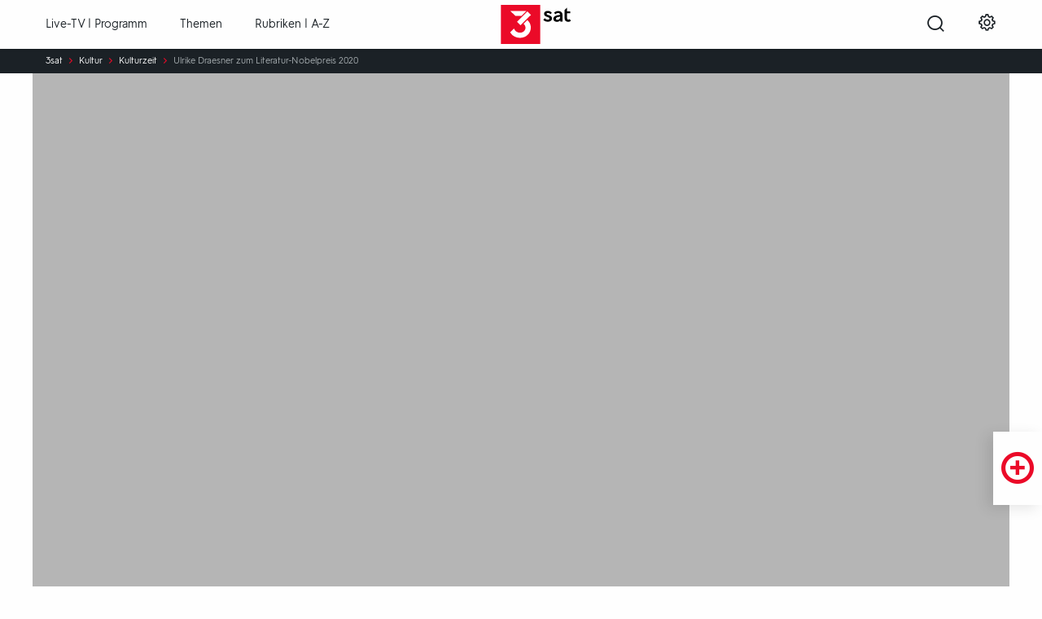

--- FILE ---
content_type: text/html;charset=UTF-8
request_url: https://www.3sat.de/kultur/kulturzeit/gespraech-mit-ulrike-draesner-100.html
body_size: 17122
content:

<!DOCTYPE html>
<!--[if lt IE 9]> <html class="lt-ie9" lang="de" xml:lang="de"> <![endif]-->
<!--[if gte IE 9]><!--> <html lang="de" xml:lang="de"> <!--<![endif]-->
    <head>
                        

        

<meta charset="utf-8"/>
<meta http-equiv="X-UA-Compatible" content="IE=Edge"/>

<title>
Ulrike Draesner zum Literatur-Nobelpreis 2020 - 3sat-Mediathek</title>

<meta name="application-name" content="Ulrike Draesner zum Literatur-Nobelpreis 2020 - 3sat-Mediathek" />

<base href="https://www.3sat.de">
<meta name="description" content="Kulturzeit-Gespräch mit der Autorin und Übersetzerin Ulrike Draesner, die die Gedichte von Louise Glück ins Deutsche übersetzt hat."/>
<meta name="zdf:publicationDate" content="2020-10-14T10:52:36.970+02:00"/>
<meta name="zdf:modificationDate" content="2020-10-14T10:52:36.970+02:00"/>
<link rel="canonical" href="https://www.3sat.de/kultur/kulturzeit/gespraech-mit-ulrike-draesner-100.html"/>
<meta name="smartbanner-ios-app" content="687276377">
<meta name="smartbanner-android-app" content="com.mediathek_3sat.android">
<meta property="fb:pages" content="210919986041"/>
<link rel="search" href="/opensearchdescription.xml" type="application/opensearchdescription+xml" title="3sat.de"/>
                

<!-- TWITTER TAGS -->
    <meta name="twitter:card" content="player" />
<meta name="twitter:url" content="https://www.3sat.de/uri/e1ff6656-76a4-473c-994d-0f93aadf1687" />

    <meta name="twitter:title" content="Ulrike Draesner zum Literatur-Nobelpreis 2020" />
    <meta name="twitter:description" content="Kulturzeit-Gespräch mit der Autorin und Übersetzerin Ulrike Draesner, die die Gedichte der Literaturnobelpreisrägerin 2020, Louise Glück, ins Deutsche übersetzt hat." />

<meta name="twitter:image" content="https://www.3sat.de/assets/ulrike-draesner-100~1280x720?cb=1602229557223" />
<!-- FACEBOOK TAGS -->
    <meta property="og:url" content="https://www.3sat.de/uri/e1ff6656-76a4-473c-994d-0f93aadf1687" />
    <meta property="og:type" content="article" />

    <meta property="og:title" content="Ulrike Draesner zum Literatur-Nobelpreis 2020" />
    <meta property="og:description" content="Kulturzeit-Gespräch mit der Autorin und Übersetzerin Ulrike Draesner, die die Gedichte der Literaturnobelpreisrägerin 2020, Louise Glück, ins Deutsche übersetzt hat." />

<meta property="og:image" content="https://www.3sat.de/assets/ulrike-draesner-100~1280x720?cb=1602229557223" />
                
<meta name="apple-mobile-web-app-capable" content="yes"/>
<meta name="format-detection" content="telephone=no"/>
<meta name="viewport" content="width=device-width, initial-scale=1"/>

<style>
    @font-face {
        font-family: '3satHurme';
        src: url('/static/0.114.181/fonts/3satHurme-Regular.woff') format('woff'),
        url('/static/0.114.181/fonts/3satHurme-Regular.ttf')  format('truetype');
        font-weight: 400;
        font-style: normal;
    }

    @font-face {
        font-family: '3satHurme';
        src: url('/static/0.114.181/fonts/3satHurme-SemiBold.woff') format('woff'),
        url('/static/0.114.181/fonts/3satHurme-SemiBold.ttf')  format('truetype');
        font-weight: 500;
        font-style: normal;
    }

    @font-face {
        font-family: '3satHurme';
        src: url('/static/0.114.181/fonts/3satHurme-Bold.woff') format('woff'),
        url('/static/0.114.181/fonts/3satHurme-Bold.ttf')  format('truetype');
        font-weight: 700;
        font-style: normal;
    }

    @font-face {
        font-family: '3satHurme';
        src: url('/static/0.114.181/fonts/3satHurme-Black.woff') format('woff'),
        url('/static/0.114.181/fonts/3satHurme-Black.ttf')  format('truetype');
        font-weight: 900;
        font-style: normal;
    }

    @font-face {
        font-family: "Zdf-News";
        src: url("/static/0.114.181/fonts/zdfnewsscreen-regular-webfont.woff") format("woff"),
        url("/static/0.114.181/fonts/zdfnewsscreen-regular-webfont.ttf") format("truetype");
        font-weight: 400;
        font-style: normal;
    }

    @font-face {
        font-family: "dreisat-icons";
        src: url("/static/0.114.181/fonts/dreisat-icons.woff?fch94r") format("woff"),
        url("/static/0.114.181/fonts/dreisat-icons.ttf?fch94r") format("truetype");
        font-weight: normal;
        font-style: normal;
    }
</style>
<script>
    /** IMPORTANT CONFIGURATION! */
    window.zdfsite = {
        jsPath: '/static/0.114.181/js/',
        isUserPage: false,
        appId: 'exozet-zdf-pd-0.114.181',
        build: '0.114.181',
        docId: 'gespraech-mit-ulrike-draesner-100',
        externalId: 'SCMS_e1ff6656-76a4-473c-994d-0f93aadf1687',
        contentType: 'clip',
        apiToken: '22918a9c7a733c027addbcc7d065d4349d375825',
        rootNode: '/zdf',
        isTiviApp: false,
        isDreiSatApp: false,
        isIOS: false,
        isHeuteApp: false,
        searchPath: '/suche',
        excludeFromLastViewed: false,
                recommendationRetrievalUrl: '/broker/recommendations',
        apiService: 'https://api.3sat.de',
        identityService: 'https://api.3sat.de/identity',
        myZdfUrl: 'https://www.3sat.de/mein-zdf',
        androidPlayerUrl: 'https://www.3sat.de/ajax/android-player',
        myZdfDaysInFuture: 7,
        myZdfDaysInPast: 7,
        typeAheadTimeout: 2000,
        player: {
            css: 'https://ngp.3sat.de/latest-v3/skins/3sat/zdf-player.css',
            js: 'https://ngp.3sat.de/latest-v3/skins/3sat/zdf-player.js',
                            isVideoPage:true,
                    },
        tags: {
            at: "\/\/www.3sat.de\/atinternet\/smarttag.js",
        },
                tracking: {"szmng":{"st":"zdf","sv":"ke","co":"clip\/Ulrike_Draesner_zum_Literatur-Nobelpreis_2020\/e1ff6656-76a4-473c-994d-0f93aadf1687","cp":"Kultur\/Kulturzeit"},"atInternet":{"customVars":{"site":{"chapter3":"e1ff6656-76a4-473c-994d-0f93aadf1687","chapter2":"clip","id":"gespraech-mit-ulrike-draesner-100"}},"richMedia":{"mediaTheme2":"Kulturzeit","duration":"379","mediaLevel2":"6","mediaTheme1":"Kultur","mediaTheme3":"clip","refreshDuration":{"0":5,"1":30,"5":60},"broadcastMode":"clip","mediaType":"video","mediaLabel":"|Kulturzeit|Ulrike_Draesner_zum_Literatur-Nobelpreis_2020"},"page":{"chapter3":"e1ff6656-76a4-473c-994d-0f93aadf1687","chapter2":"clip","chapter1":"\/Kulturzeit","name":"Ulrike_Draesner_zum_Literatur-Nobelpreis_2020","customObject":{"broadcast":"3sat","chapter4":"","domain":"zdf","chapter1":"\/Kulturzeit","id":"gespraech-mit-ulrike-draesner-100","level1":"zdf","level2":"Kultur","inhaltsTyp":"clip"},"level1":"zdf","level2":"6"},"event":{"chapter1":"\/Kulturzeit","customObject":{"broadcast":"3sat","domain":"zdf","chapter1":"\/Kulturzeit","id":"gespraech-mit-ulrike-draesner-100","level1":"zdf","level2":"Kultur","inhaltsTyp":"clip"},"level1":"zdf","level2":"6"}},"nielsen":{"addContent":{"nol_c19":"p19,|14.10.2020 10:52||none|none|false|Kultur","nol_c15":"p15,66666666","nol_c14":"p14,2020-10-08T19:20:00","nol_c10":"p10,3sat"},"content":{"nol_c2":"p2,N","nol_c16":"p16,Kulturzeit","nol_c0":"p0,0","nol_c19":"p19,|14.10.2020 10:52||none|none|false|Kultur","nol_c18":"p18,N","nol_c5":"p5,https:\/\/nrodlzdf-a.akamaihd.net\/none\/3sat\/20\/10\/201008_draesner_kuz\/1\/201008_draesner_kuz_1496k_p13v13.mp4","nol_c12":"p12,Content","nol_c15":"p15,66666666","nol_c14":"p14,2020-10-08T19:20:00","length":"379","nol_c9":"p9,Ulrike Draesner zum Literatur-Nobelpreis 2020","program":"Kulturzeit","nol_c7":"p7,{streamExtId}","type":"content","title":"Kulturzeit|Ulrike Draesner zum Literatur-Nobelpreis 2020|{streamExtId}","assetid":"{streamExtId}_0","nol_c10":"p10,3sat"}},"zdf":{"templates-v2":{"play":"\/\/tracking.3sat.de\/event?eventType=play&trackingId={trackingId}&appId={appId}&currentPosition={currentPosition}&duration={duration}{&abGroup,abName,playbackProgress,videoAssetId,userAge,userGender,loggedIn,subprofile,channelId}&assetId=SCMS_e1ff6656-76a4-473c-994d-0f93aadf1687&pagePath=https%3A%2F%2Fwww.3sat.de%2Fkultur%2Fkulturzeit%2Fgespraech-mit-ulrike-draesner-100.html","view":"\/\/tracking.3sat.de\/event?eventType=view&trackingId={trackingId}&appId={appId}{&searchResultsCount,abGroup,abName,searchParams,userAge,userGender,loggedIn,subprofile,channelId}&assetId=SCMS_e1ff6656-76a4-473c-994d-0f93aadf1687&pagePath=https%3A%2F%2Fwww.3sat.de%2Fkultur%2Fkulturzeit%2Fgespraech-mit-ulrike-draesner-100.html&pageTitle=Ulrike_Draesner_zum_Literatur-Nobelpreis_2020","click":"\/\/tracking.3sat.de\/event?eventType=click&trackingId={trackingId}&appId={appId}&clickedClusterPosition={clickedClusterPosition}&clickedTeaserPosition={clickedTeaserPosition}{&searchParams,abGroup,abName,recoEngine,element,recoId,userAge,userGender,loggedIn,subprofile,channelId,targetChannelId,nodeId,configuration}&assetId={assetId}&targetAssetId={targetAssetId}&pagePath=https%3A%2F%2Fwww.3sat.de%2Fkultur%2Fkulturzeit%2Fgespraech-mit-ulrike-draesner-100.html","pause":"\/\/tracking.3sat.de\/event?eventType=pause&trackingId={trackingId}&appId={appId}&currentPosition={currentPosition}&duration={duration}{&abGroup,abName,playbackProgress,videoAssetId,userAge,userGender,loggedIn,subprofile,channelId}&assetId=SCMS_e1ff6656-76a4-473c-994d-0f93aadf1687&pagePath=https%3A%2F%2Fwww.3sat.de%2Fkultur%2Fkulturzeit%2Fgespraech-mit-ulrike-draesner-100.html"},"config-v2":{"playerTrackingRateInSeconds":10}}},
        
                        atPageTrackData: {
            pageData: {"chapter3":"e1ff6656-76a4-473c-994d-0f93aadf1687","chapter2":"clip","chapter1":"\/Kulturzeit","name":"Ulrike_Draesner_zum_Literatur-Nobelpreis_2020","customObject":{"broadcast":"3sat","chapter4":"","domain":"zdf","chapter1":"\/Kulturzeit","id":"gespraech-mit-ulrike-draesner-100","level1":"zdf","level2":"Kultur","inhaltsTyp":"clip"},"level1":"zdf","level2":"6"},
            customVars: {"site":{"chapter3":"e1ff6656-76a4-473c-994d-0f93aadf1687","chapter2":"clip","id":"gespraech-mit-ulrike-draesner-100"}},
            searchKeyword: null        },
        
        pageIsAtInternetTrackingDisabledOnPageLoad: false,
        debugTeaserElementScore: false,
        plusButton: {
            translations: {
                subscribe: 'Abonnieren',
                endSubscription: 'nicht mehr abonnieren',
                addFavorite: 'Merken',
                removeFavorite: 'nicht mehr merken',
                share: 'Teilen',
                mailSubject: 'ZDFmediathek',
                recommend: 'Empfehlen',
                like: 'Bewerten',
                dislike: 'nicht mehr bewerten',
                embed: 'Embed-Code kopieren'
            }
        },
        profile: 'http://zdf.de/rels/content/page-video-portal-delivery',
        abTestingConfiguration: null,
        disableZdfTracking: true,
    };
</script>




<script>
    window.zdfsite.consentManagementSettings = {
        otDefaultConsentGroups: 'erforderlich,erfolgsmessung',
        otWhitelistConsentGroups: '',
        otAutoBlocking: false,
        otBlockCookieScriptURL: 'https://cmp.3sat.de/3sat/consent/91c903ef-e321-46b3-b258-763bd873cc4f/OtAutoBlock.js',
        otSDKScriptURL: 'https://cmp.3sat.de/3sat/scripttemplates/otSDKStub.js',
        otCMPDomainID: '91c903ef-e321-46b3-b258-763bd873cc4f',
        isWhitelistedPage: false,
        zdfCMPScriptURL: 'https://cmp2.3sat.de/zdfCMP.js',
    };
</script>
<script>
    !function(a){"use strict";var u=a.document,d=a.requestAnimationFrame||setTimeout,o=a.zdfsite,e=u.documentElement,t=navigator.userAgent;o.isIOS=/iPad|iPhone|iPod/.test(navigator.userAgent)&&!a.MSStream,-1<t.indexOf("3Sat-App/")&&(o.isDreiSatApp=!0);try{localStorage=a.localStorage;var n,r="stage-animation-shown",i=localStorage.getItem(r),s=new Date,l=!0;(l=i&&-1===a.location.href.indexOf("preview")&&new Date(i).getTime()+144e5>s.getTime()?!1:l)?localStorage.setItem(r,s.toISOString()):((n=u.querySelector("html")).classList.add("no-animation"),n.classList.add("is-slim"))}catch(e){}var c,f,p,m=function(e,t,n,a,o){var r,i=u.createElement("script");for(r in o)i.setAttribute(r,o[r]);return n&&i.addEventListener("load",n),i.addEventListener("error",a=a||function(){}),i.src=e,i.async=!t,u.head.appendChild(i),i},g=function(){var c;try{c=u.createElement("link").relList.supports("preload")}catch(e){}return function(e,n,a){function t(){d(function(){c&&(s.rel="stylesheet",i=setInterval(o,19)),setTimeout(o)}),s.removeEventListener("load",t)}function o(){for(var e=s.href,t=l.length;t--;)if(l[t].href==e){d(function(){s.media=n,a&&a()}),clearInterval(i);break}}function r(){u.head.appendChild(s)}var i,s=u.createElement("link"),l=u.styleSheets;return n=n||"all",c?(s.rel="preload",s.as="style",s.media=n):(i=setInterval(o,19),s.rel="stylesheet",s.media="x"),s.addEventListener("load",t),s.href=e,c||!u.msElementsFromPoint||u.body?r():d(r),s}}(),y=function(){var n=[],a={isDone:!1,then:void 0,_res:void 0};return a._res=function(){var t;n&&(t=[],n.forEach(function(e){t.push(e)}),a.isDone=!0,setTimeout(function(){n=null,t.forEach(function(e){e()})}))},a.then=function(e){a.isDone?setTimeout(e):n.push(e)},a},h=(c=y(),f=y(),p=!1,o.playerReady=y(),function(){return p||(p=!0,g(o.player.css,"",function(){c._res(),f.isDone&&o.playerReady._res()}),m(o.player.js,!1,function(){function e(){a.zdfplayer&&"undefined"!=typeof zdfplayer&&(f._res(),c.isDone&&o.playerReady._res(),clearInterval(t))}var t=setInterval(e,9);e()},null,{"data-ot-ignore":""}),o.playerReady.then(function(){zdfplayer.applyBehaviour(u)})),o.playerReady}),t=(o.loadPlayer=h,o.userReady=y(),o.componentsReady=y(),u.fonts&&u.fonts.forEach&&u.fonts.forEach(function(e){e.load&&e.load()}),o.consentManagementSettings.otAutoBlocking,o.consentManagementSettings.otBlockCookieScriptURL,o.consentManagementSettings.otSDKScriptURL,o.consentManagementSettings.otCMPDomainID,o.consentManagementSettings.isWhitelistedPage),i=o.consentManagementSettings.zdfCMPScriptURL;function v(e,t){setTimeout(function(){m(e,!0,null,null,{"data-ot-ignore":""})},t)}function S(){for(var n in"scrollBehavior"in u.documentElement.style&&Object.assign&&e.closest&&String.prototype.includes&&a.cancelAnimationFrame&&Array.from&&Array.prototype.find&&a.HTMLPictureElement||m(o.jsPath+"generated/_app-polyfills.pkg.js",!0,null,null,{"data-ot-ignore":""}),v(o.jsPath+"generated/_crucial-behavior.pkg.js"),v(o.jsPath+"generated/_app-behavior.pkg.js",9),o.player.isVideoPage&&setTimeout(function(){h()},11),o.tags)o.tags[n],!function(e,t){o.tags[n]=t,setTimeout(function(){m(e,!1,t._res,null,{type:"text/javascript",class:"optanon-category-C0002"})},19)}(o.tags[n],y())}t?S():m(i,!0,function(){S()},function(){a.zdfsite.cmpError="OT_ERRORS_BLOCKED",S()},{type:"text/javascript",charset:"UTF-8"})}(window);</script>

<!--[if ! lte IE 9]><!-->
<link href="/static/0.114.181/css/styles.css" rel="stylesheet" data-contrast-styles="/static/0.114.181/css/styles-high-contrast.css" />
<!--<![endif]-->
            <link rel="apple-touch-icon" sizes="180x180" href="/static/0.114.181/img/appicons/apple-touch-icon.png">

<link rel="icon" type="image/png" sizes="32x32" href="/static/0.114.181/img/appicons/favicon-32x32.png">
<link rel="icon" type="image/png" sizes="16x16" href="/static/0.114.181/img/appicons/favicon-16x16.png">

<link rel="manifest" href="/static/0.114.181/img/appicons/site.webmanifest">
<link rel="mask-icon" href="/static/0.114.181/img/appicons/safari-pinned-tab.svg" color="#eb0a28">

<meta name="msapplication-TileColor" content="#ffffff">
<meta name="theme-color" content="#ffffff">

<!-- SmartBanner icons -->
<meta name="smartbanner-icon-3sat" content="/static/0.114.181/img/appicons/smartbanner-icon.png" />                        <script type="application/ld+json">
{
    "@context": "http://schema.org/",
    "@type": "WebPage",
    "name": "Ulrike Draesner zum Literatur-Nobelpreis 2020",
    "description": "Kulturzeit-Gespräch mit der Autorin und Übersetzerin Ulrike Draesner, die die Gedichte der Literaturnobelpreisrägerin 2020, Louise Glück, ins Deutsche übersetzt hat.",
    "thumbnailUrl":
                    "https://www.3sat.de/assets/ulrike-draesner-100~768x432?cb&#x3D;1602229557223"
            ,
                    "genre": "Kultur",
            "url":
                    "https://www.3sat.de/kultur"
            ,
    "publisher": {
        "@type": "Organization",
        "name": "3sat",
        "logo": {
            "@type": "ImageObject",
            "url":
                                    "https://www.3sat.de/static/img/logos/logo.svg"
                        }    }
}
</script>            </head>
    <body class="
                                                    ">
        <script> /* block CSS */ </script>
        <ul id="skiplinks">
                        <li><a class="skip js-rb-click js-track-click" href="/kultur/kulturzeit/gespraech-mit-ulrike-draesner-100.html#skip-main" data-scrollto="">Zum Hauptinhalt springen</a></li>
            <li><a class="skip js-rb-click" data-module="panelbutton" aria-controls="js-search-bar" href="#top-search-input">Zur Suche springen</a></li>
        </ul>

        

<header class="o--header js-rb-live js-tracking-module" data-module="tracking-module">
    <div class="header-navigation-bar" data-topbar data-options="mobile_show_parent_link:false; custom_back_text:true">
        <div class="js-rb-live b-offcanvas" data-module="js-offcanvas">
            <div class="title-area">
            </div>
            <h2 class="visuallyhidden">Hauptnavigation</h2>

            <div class="grid-x align-middle small-up-3 hide-for-large">
                <div class="cell">
                    <button type="button" class="menu-btn icon-button js-offcanvas-btn" data-closed-title="Menü öffnen"
                            data-open-title="Menü schließen" title="Menü öffnen" aria-label="Menü">
                        <span class="icon-menu"></span>
                    </button>
                </div>
                <div class="cell text-center">
                    <a class="name js-track-click " href="/" title="3sat - zur Startseite"
                           data-track='{"type":"navigation","action":"Click_Hauptnavi","element":"Logo_{title}"}'
>
                        <span class="visuallyhidden">3SAT</span>
                        <img class="logo" src="[data-uri]" alt="3SAT">
                    </a>
                </div>
                <div class="cell text-right">
                    
<button class="c--search-trigger link js-rb-click js-track-click js-search-trigger"
    data-module="js-panelbutton"
    aria-expanded="false"
    aria-label="Suche öffnen"
    aria-controls="js-search-bar"
        data-track='{"trackView":true,"action":"Suche_Eingabefenster","actionDetail":"{aria-expanded?Schliessen:Oeffnen}","element":"Suche"}'
>
        <span class="icon-search" title="Suche öffnen" aria-hidden="false"></span>
        <span class="icon-cancel" title="Suche schließen" aria-hidden="false"></span>
</button>                </div>
            </div>
            <nav id="skip-nav" class="header-navigation-bar-section grid-container js-offcanvas-panel">
                <div class="grid-x align-middle">
                    <div class="cell large-5">
                        
<ul class="left-nav">
    <li class="menu-item hide-for-large">
        <a class="link js-rb-autofocus" href="/" title="Startseite">
            <span class="icon-home hide-for-large"></span>
            <span class="link-text">Startseite</span>
        </a>
    </li>
                                                    <li class="menu-item">
    <a class="link js-track-click "
       href="/programm"
       title="Zum Menü Live-TV | Programm"
       lang="en"           data-track='{"action":"Click_Hauptnavi","type":"navigation","actionDetail":"Linkziel:programm-100","element":"Rubrik_{data-title}"}'
       data-title="Live-TV | Programm">
        <span class="icon-monitor hide-for-large"></span>
        <span class="link-text">Live-TV | Programm</span>
    </a>
</li>
                                                            <li class="menu-item">
    <a class="link js-track-click "
       href="/themen"
       title="Zum Menü Themen"
                  data-track='{"action":"Click_Hauptnavi","type":"navigation","actionDetail":"Linkziel:themen-100","element":"Rubrik_{data-title}"}'
       data-title="Themen">
        <span class="icon-icon-topic hide-for-large"></span>
        <span class="link-text">Themen</span>
    </a>
</li>
                                    <li class="menu-item is-dropdown js-dropdown js-rb-live" data-module="js-dropdown">
    <button
        class="link js-dropdown-btn "
        title="Zum Untermenü Rubriken | A-Z">
        <span class="icon-categories hide-for-large"></span>
        <span class="link-text">Rubriken | A-Z</span>
        <span class="icon-chevron-right-light hide-for-large"></span>
    </button>
    <div class="dropdown js-dropdown-panel">
        <div class="grid-container">
            <button
                class="nav-back icon-chevron-left-light hide-for-large js-dropdown-panel-close"
                aria-label="zurück zum Hauptmenü" title="zurück zum Hauptmenü"></button>
            <ul class="dropdown-list grid-x">
                        <li class="dropdown-block cell large-6">
        <ul class="grid-x large-up-2">
                                                                    <li class="dropdown-item cell  ">
        <a class="dropdown-link js-rb-click js-track-click"
           href="/kultur"
           title="Kultur"
               data-track='{"action":"Click_Hauptnavi","type":"navigation","element":"Rubrik_{data-title}","actionDetail":"Linkziel:kultur-100"}'
           data-title="Kultur">
                        <span class="link-text">Kultur</span>
        </a>
    </li>
                                                                    <li class="dropdown-item cell  ">
        <a class="dropdown-link js-rb-click js-track-click"
           href="/wissen"
           title="Wissenschaft"
               data-track='{"action":"Click_Hauptnavi","type":"navigation","element":"Rubrik_{data-title}","actionDetail":"Linkziel:wissen-100"}'
           data-title="Wissenschaft">
                        <span class="link-text">Wissenschaft</span>
        </a>
    </li>
                                                                    <li class="dropdown-item cell  ">
        <a class="dropdown-link js-rb-click js-track-click"
           href="/gesellschaft"
           title="Gesellschaft"
               data-track='{"action":"Click_Hauptnavi","type":"navigation","element":"Rubrik_{data-title}","actionDetail":"Linkziel:gesellschaft-102"}'
           data-title="Gesellschaft">
                        <span class="link-text">Gesellschaft</span>
        </a>
    </li>
                                                                    <li class="dropdown-item cell  ">
        <a class="dropdown-link js-rb-click js-track-click"
           href="/film"
           title="Film"
               data-track='{"action":"Click_Hauptnavi","type":"navigation","element":"Rubrik_{data-title}","actionDetail":"Linkziel:film-100"}'
           data-title="Film">
                        <span class="link-text">Film</span>
        </a>
    </li>
                                                                    <li class="dropdown-item cell  ">
        <a class="dropdown-link js-rb-click js-track-click"
           href="/dokumentation"
           title="Dokumentation"
               data-track='{"action":"Click_Hauptnavi","type":"navigation","element":"Rubrik_{data-title}","actionDetail":"Linkziel:dokumentation-100"}'
           data-title="Dokumentation">
                        <span class="link-text">Dokumentation</span>
        </a>
    </li>
                                                                    <li class="dropdown-item cell  ">
        <a class="dropdown-link js-rb-click js-track-click"
           href="/kabarett"
           title="Kabarett &amp; Comedy"
               data-track='{"action":"Click_Hauptnavi","type":"navigation","element":"Rubrik_{data-title}","actionDetail":"Linkziel:kabarett-100"}'
           data-title="Kabarett &amp; Comedy">
                        <span class="link-text">Kabarett &amp; Comedy</span>
        </a>
    </li>
                    </ul>
    </li>
                        <li class="dropdown-block cell large-6">
        <ul class="">
                                                                    <li class="dropdown-item cell  ">
        <a class="dropdown-link js-rb-click js-track-click"
           href="/barrierefreiheit"
           title="Barrierefrei"
               data-track='{"action":"Click_Hauptnavi","type":"navigation","element":"Rubrik_{data-title}","actionDetail":"Linkziel:barrierefreiheit-100"}'
           data-title="Barrierefrei">
                        <span class="link-text">Barrierefrei</span>
        </a>
    </li>
                                                                    <li class="dropdown-item cell  ">
        <a class="dropdown-link js-rb-click js-track-click"
           href="/sendungen-a-z"
           title="Sendungen A-Z"
               data-track='{"action":"Click_Hauptnavi","type":"navigation","element":"Rubrik_{data-title}","actionDetail":"Linkziel:sendungen-100"}'
           data-title="Sendungen A-Z">
                        <span class="link-text">Sendungen A-Z</span>
        </a>
    </li>
                    </ul>
    </li>
            </ul>
        </div>
    </div>
</li>
            </ul>



                    </div>
                    <a class="name cell small-2 text-center show-for-large js-track-click " href="/"
                       title="3sat - zur Startseite"
                           data-track='{"type":"navigation","action":"Click_Hauptnavi","element":"Logo_{title}"}'
>
                        <img class="logo" src="[data-uri]" alt="3SAT">
                    </a>
                    <div class="cell small-12 medium-12 large-5 text-right">
                        
<ul class="right-nav">
                        <li class="menu-item show-for-large">
                
<button class="c--search-trigger link js-rb-click js-track-click js-search-trigger"
    data-module="js-panelbutton"
    aria-expanded="false"
    aria-label="Suche öffnen"
    aria-controls="js-search-bar"
        data-track='{"action":"Suche_Eingabefenster","trackView":true,"element":"Suche","actionDetail":"{aria-expanded?Schliessen:Oeffnen}"}'
>
        <span class="icon-search" title="Suche öffnen" aria-hidden="false"></span>
        <span class="icon-cancel" title="Suche schließen" aria-hidden="false"></span>
</button>            </li>
                                            <li class="menu-item">
        <a class="link"
           href="/einstellungen"
           title="Einstellungen"
                data-track='{"type":"navigation","action":"Click_Hauptnavi","element":"Rubrik_Einstellungen"}'
>
            <span class="icon-settings"></span>
            <span class="hide-for-large">Einstellungen</span>
        </a>
    </li>
            </ul>

                    </div>
                </div>
            </nav>
        </div>
    </div>
    
<div id="js-search-bar" class="o--search-bar " data-module="searchbar" aria-hidden=true role="search">
    <div class="grid-container">
        <form action="/suche" method="get" role="search">
            <div class="search-bar-row">
                <div class="search-form-input">
                    <label for="top-search-input" class="visuallyhidden">Suchbegriff</label>
                    <div class="search-clearinput js-search-bar-component" data-module="js-clearsearch">
                        <div class="grid-x align-middle">
                            <div class="cell small-8">
                                                                <input id="top-search-input"
                                       class="search-input js-clearsearch-input js-rb-autofocus js-search-bar-component"
                                        name="q" type="text" data-module="typeahead"
                                       data-typeahead-url="https://api.3sat.de/search/typeahead?context=user&amp;q=" value=""
                                       placeholder="Suchbegriff eingeben" aria-required=true>
                            </div>
                            <div class="cell auto text-right">
                                <button class="search-form-button clear js-clearsearch-btn" type="button"
                                        title="Sucheingabe löschen" aria-label="Sucheingabe löschen">
                                    <span class="icon-backspace"></span>
                                </button>
                                <button data-search-paths="" data-show-two-click-verification=""
                                        class="search-form-button submit" type="submit"
                                        title="Suchen"
                                            data-track='{"action":"Suche","eventType":"click","element":"Suche"}'
>
                                    <span class="icon-search"></span>
                                </button>
                            </div>
                        </div>
                    </div>
                </div>

                <input type="hidden" name="synth" value="true"/>
                <div class="js-search-bar-component grid-x large-up-2" data-module="js-checkboxarray">
                    <input type="hidden" value="" name="attrs" class="js-checkboxarray-api">
                                        <div class="cell hide-for-small-only">
                                            </div>

                    <div class="cell checkbox-wrap align-right">
                                                                                <label class="a--checkbox" for="check-sendungen" title="Suchergebnis auf Ganze Sendungen eingrenzen">
        <input 
            id="check-sendungen"
            class="input js-track-click"
            type="checkbox"
            name="contentTypes"
            value="episode"
            aria-label="Suchergebnis auf Ganze Sendungen eingrenzen"
                             data-track='{"action":"Auswahl","type":"action","actionDetail":"{checked?aktiviert:deaktiviert}","element":"Suche_Filter_GanzeSendung"}'
>
        <span class="check" aria-hidden="true">
            <span class="icon-checkmark-bold"></span>
        </span>
        <abbr class="label" aria-hidden="true">Ganze Sendungen</abbr>
    </label>
                        <ul class="checkbox-list">
                            <li>
                                        <label class="search-checkbox" for="check-ut" title="Suchergebnis auf Untertitel eingrenzen">
        <input
            id="check-ut"
            class="input js-checkboxarray-input js-track-click visuallyhidden"
            type="checkbox"
            value="UT"
            aria-label="Suchergebnis auf Untertitel eingrenzen"
                data-track='{"action":"Auswahl","type":"action","actionDetail":"{checked?aktiviert:deaktiviert}","element":"Suche_Filter_{value}"}'
>
        <div class="focus-highlight"></div>
        <span class="check" aria-hidden="true">
            <span class="icon-checkmark-bold"></span>
        </span>
        <abbr class="tag" aria-hidden="true">UT</abbr>
    </label>
                            </li>
                            <li>
                                        <label class="search-checkbox" for="check-ad" title="Suchergebnis auf Audiodeskription eingrenzen">
        <input
            id="check-ad"
            class="input js-checkboxarray-input js-track-click visuallyhidden"
            type="checkbox"
            value="AD"
            aria-label="Suchergebnis auf Audiodeskription eingrenzen"
                data-track='{"action":"Auswahl","type":"action","actionDetail":"{checked?aktiviert:deaktiviert}","element":"Suche_Filter_{value}"}'
>
        <div class="focus-highlight"></div>
        <span class="check" aria-hidden="true">
            <span class="icon-checkmark-bold"></span>
        </span>
        <abbr class="tag" aria-hidden="true">AD</abbr>
    </label>
                            </li>
                        </ul>
                    </div>
                </div>
            </div>
        </form>
    </div>
</div>

    </header>

        <div class="b-offcanvas-wrap">

            <div class="page">
                <main id="skip-main" class="main" tabindex="-1">
                    

            <script type="application/ld+json">
            {
                "@context": "http://schema.org",
                "@type": "VideoObject",
                "name": "Ulrike Draesner zum Literatur-Nobelpreis 2020",
                "description": "Kulturzeit-Gespräch mit der Autorin und Übersetzerin Ulrike Draesner, die die Gedichte der Literaturnobelpreisrägerin 2020, Louise Glück, ins Deutsche übersetzt hat.",
                "thumbnailUrl": "https://www.3sat.de/assets/ulrike-draesner-100~768x432?cb&#x3D;1602229557223",
                "uploadDate": "2020-10-08T19:20:00.000+02:00",
                                    "duration": "PT6M",
                
                "publisher": {
                    "@type": "Organization",
                    "name":
                                                    "3sat - Kulturzeit"
                                            ,
                    "logo": {
                        "@type": "ImageObject",
                        "url":
                                                            "https://www.3sat.de/static/img/logos/logo.svg"
                                                }
                },
                "embedUrl": "https://www.3sat.de/kultur/kulturzeit/gespraech-mit-ulrike-draesner-100.html"
            }
        </script>
    

<article class="post-page">
    
    
    <script type="application/ld+json">
{
    "@context": "http://schema.org",
    "@type": "BreadcrumbList",
    "itemListElement": [
        {
            "@type": "ListItem",
            "position": "1",
            "item":
            {
                "@id": "https://www.3sat.de",
                "name": "zdf.de"
            }
        },

                {
            "@type": "ListItem",
            "position": "2",
            "item":
            {
                "@id": "https://www.3sat.de/kultur ",                                                  "name": "Kultur"
            }
        }                {
            "@type": "ListItem",
            "position": "3",
            "item":
            {
                "@id": "https://www.3sat.de/kultur/kulturzeit ",                                                  "name": "Kulturzeit"
            }
        }                {
            "@type": "ListItem",
            "position": "4",
            "item":
            {
                                                "@id": "",                 "name": "Ulrike Draesner zum Literatur-Nobelpreis 2020"
            }
        },            ]
}
</script>    <div class="m--breadcrumbs ">
        <div class="grid-container">
            <span class="visuallyhidden">Sie sind hier:</span>
            <ol class="breadcrumb-list">
                <li class="breadcrumb">
                    <a href="/" class="link js-track-click"     data-track='{"action":"Click_Breadcrumb","actionDetail":"{textContent}","element":"Breadcrumb"}'
>3sat</a>
                </li>
                                        
    <li class="breadcrumb">
            <span class="icon-chevron-right-bold"></span>
                    <a href="/kultur" class="link js-track-click"     data-track='{"action":"Click_Breadcrumb","element":"Breadcrumb","actionDetail":"{textContent}"}'
>Kultur</a>
            </li>
                                        
    <li class="breadcrumb">
            <span class="icon-chevron-right-bold"></span>
                    <a href="/kultur/kulturzeit" class="link js-track-click"     data-track='{"action":"Click_Breadcrumb","element":"Breadcrumb","actionDetail":"{textContent}"}'
>Kulturzeit</a>
            </li>
                                        
    <li class="breadcrumb">
            <span class="icon-chevron-right-bold"></span>
                    <span class="no-link">Ulrike Draesner zum Literatur-Nobelpreis 2020</span>
            </li>
                            </ol>
        </div>
    </div>
            
    
<article class="c--video-module grid-container has-video">
    <div class="content-box ">
                    
<div class="video-module-video b-ratiobox">
                    <div class="b-playerbox b-ratiobox is-initial-state  js-rb-live"
         data-module="zdfplayer"
         data-embed-id="gespraech-mit-ulrike-draesner-100"
         data-pip-top-offset="0"
         data-zdfplayer-fsk="none"
         data-zdfplayer-id="gespraech-mit-ulrike-draesner-100"
         data-zdfplayer-ext-id="SCMS_e1ff6656-76a4-473c-994d-0f93aadf1687"
         data-zdfplayer-video-infos='{
            "title": &quot;Ulrike Draesner zum Literatur-Nobelpreis 2020&quot;,
            "duration": "6 min",
            "isLivestream": false         }'
         data-zdfplayer-autoplay-when-in-view="false"
         data-zdfplayer-jsb='{
                        "config": "https://ngp.3sat.de/configs/3sat/3sat/configuration.json",
            "content": "https://api.3sat.de/content/documents/zdf/kultur/kulturzeit/gespraech-mit-ulrike-draesner-100.json?profile=player2",
            "embed_content": "/zdf/kultur/kulturzeit/gespraech-mit-ulrike-draesner-100",
            "autoplay": false,
            "apiToken": "13e717ac1ff5c811c72844cebd11fc59ecb8bc03",
            "startTime": 0,
                        "primary": true,
            "enablePip": true,
            "isLivestream": false         }'
         data-zdfplayer-teaser-image="[https://www.3sat.de/assets/ulrike-draesner-100~1280x720?cb=1602229557223, https://www.3sat.de/assets/ulrike-draesner-100~384x216?cb=1602229557223, https://www.3sat.de/assets/ulrike-draesner-100~768x432?cb=1602229557223]"
             >

    </div>
                                                    <button class="c--playlist-toggle js-rb-live js-track-click"
            data-playlist-toggle-external-id="SCMS_e1ff6656-76a4-473c-994d-0f93aadf1687"
            data-playlist-toggle-end-date=""
            data-playlist-toggle-title="Ulrike Draesner zum Literatur-Nobelpreis 2020"
            data-playlist-toggle-label-add="Zur Merkliste hinzufügen"
            data-playlist-toggle-label-remove="Aus Merkliste löschen"
            data-module="playlist-toggle"
            title="Zur Merkliste hinzufügen"
                data-track='{"action":"Click","actionDetail":"Videomodul|Titel:Ulrike_Draesner_zum_Literatur-Nobelpreis_2020|Id:gespraech-mit-ulrike-draesner-100|Merken:{elemClass(m-checked, beendet, gemerkt)}","element":"Merklisten-Icon"}'
    >
            <div class="a--labeled-icon-opaque is-not-selected ">
        <span class="label">6 min</span>
                    <span class="icon-playlist-add"></span>
            </div>
            <div class="a--labeled-icon-opaque is-selected ">
        <span class="label">6 min</span>
                    <span class="icon-playlist-added"></span>
            </div>
    </button>
        </div>
            

    






    
                            
    




<div class="main-content-details ">
    <div class="grid-x">
        <div class="main-content-left cell large-8 large-offset-2">
                    <h3 class="a--preheadline level-2">Kultur</h3>
    
        
            
        <h2  class="a--headline level-2   ">Ulrike Draesner zum Literatur-Nobelpreis 2020</h2>
            
    
    <p class="a--paragraph paragraph-large ">Kulturzeit-Gespräch mit der Autorin und Übersetzerin Ulrike Draesner, die die Gedichte der Literaturnobelpreisrägerin 2020, Louise Glück, ins Deutsche übersetzt hat.</p>

        
            <dl class="a--attribute-list">
            <dt class="attribute-list-title visuallyhidden">Datum:</dt>
            <dd class="attribute-list-desc"><time datetime="2020-10-08T19:20:00.000+02:00">08.10.2020</time></dd>
        </dl>
    
    <div class="video-info-mobile hide-for-large" aria-hidden="true">
                                    </div>
    <div class="video-module-info-footer">
        <div class="m--social-bar js-rb-live" data-module="social-bar" data-social-bar-external-id="SCMS_e1ff6656-76a4-473c-994d-0f93aadf1687" data-social-bar-is-embeddable="true" data-social-bar-embed-id="gespraech-mit-ulrike-draesner-100">
        <span class="social-bar-title">Teilen</span>
        <a class="social-bar-link js-track-click" href="mailto:?subject=3sat%20Mediathek%3A%20Ulrike%20Draesner%20zum%20Literatur-Nobelpreis%202020&amp;body=Hallo%2C%20ich%20m%C3%B6chte%20dir%20den%20folgenden%20Inhalt%20der%203sat%20Mediathek%20empfehlen%3A%20Ulrike%20Draesner%20zum%20Literatur-Nobelpreis%202020.%20Schau%20dir%20diesen%20Link%20mal%20an%3A%20https%3A%2F%2Fwww.3sat.de%2Fkultur%2Fkulturzeit%2Fgespraech-mit-ulrike-draesner-100.html" aria-label="Empfehlen" title="Empfehlen"     data-track='{"action":"Teilen","actionDetail":"Plattform:Email|Beitrag:gespraech-mit-ulrike-draesner-100","element":"Beitrag_Teilen"}'
><span class="icon-mail-letter"></span></a>
        <a class="social-bar-link js-track-click" href="http://www.facebook.com/share.php?u=https%3A%2F%2Fwww.3sat.de%2Fkultur%2Fkulturzeit%2Fgespraech-mit-ulrike-draesner-100.html" title="Teilen auf Facebook" aria-label="Teilen auf Facebook"     data-track='{"action":"Teilen","element":"Beitrag_Teilen","actionDetail":"Plattform:Facebook|Beitrag:gespraech-mit-ulrike-draesner-100"}'
><span class="icon-facebook"></span></a>
        <a class="social-bar-link js-track-click" href="https://twitter.com/share?text=Ulrike+Draesner+zum+Literatur-Nobelpreis+2020&amp;url=https%3A%2F%2Fwww.3sat.de%2Fkultur%2Fkulturzeit%2Fgespraech-mit-ulrike-draesner-100.html" title="Teilen auf Twitter" aria-label="Teilen auf Twitter"     data-track='{"action":"Teilen","element":"Beitrag_Teilen","actionDetail":"Plattform:Twitter|Beitrag:gespraech-mit-ulrike-draesner-100"}'
><span class="icon-twitter"></span></a>
        <a class="social-bar-link js-track-click show-for-small-only" href="whatsapp://send?text=Ulrike+Draesner+zum+Literatur-Nobelpreis+2020%0A(3sat%20Mediathek)%0Ahttps%3A%2F%2Fwww.3sat.de%2Fkultur%2Fkulturzeit%2Fgespraech-mit-ulrike-draesner-100.html" title="Teilen auf WhatsApp" aria-label="Teilen auf WhatsApp" data-dont-block-app-navigation="true"     data-track='{"action":"Teilen","element":"Beitrag_Teilen","actionDetail":"Plattform:WhatsApp|Beitrag:gespraech-mit-ulrike-draesner-100"}'
><span class="icon-whatsapp"></span></a>
                    <button
                data-copied-tooltip="notice-embed-copied"
                type="button"
                data-action="embed"
                class="icon icon-embed social-bar-link hide-for-small-only"
                aria-label="Embed-Code kopieren"
                title="Embed-Code kopieren"></button>
        
        <span id="notice-embed-copied" class="b-btn-tooltip" role="tooltip" data-module="tooltips" aria-live="polite">
    <span class="b-btn-tooltip-text">
        <span class="icon-embed"></span>
        HTML-Code zum Einbetten des Videos in der Zwischenablage gespeichert. Bitte beachten Sie die <a class='link' href='/regeln-und-nutzungsbedingungen-100.html' title='Nutzungsbedingungen' data-use-in-app-browser='false'>Nutzungsbedingungen</a> von 3sat.    </span>
</span>
    </div>        
    </div>
        </div>
        <div class="main-content-right cell large-2">
            <div class="inner">
    <div class="show-for-medium">
            </div>
</div>
        </div>
    </div>
</div>






            </div>
</article>    
    
    <div class="o--related-content">
        <div class="grid-x">
            <div class="cell large-8 large-offset-2">
                <div class="related-content-inner grid-x">
                                            <div class="cell medium-6">
                                <h2 class="a--preheadline level-2">Mehr</h2>
                                                
        <div class="m--related-content-item is-clickarea">
        <div class="image-wrapper">
                            <picture>
                                    <source class="" data-srcset="https://www.3sat.de/assets/sendetypical-kulturzeit-1920x-100~314x314?cb=1597835763557 314w 314h" data-src="https://www.3sat.de/assets/sendetypical-kulturzeit-1920x-100~314x314?cb=1597835763557" media="(min-width: 1px)"/>
                            <img class="preview-image ratiobox-item lazyload js-artdirect zoom-image"
             data-src="https://www.3sat.de/assets/sendetypical-kulturzeit-1920x-100~314x314?cb=1597835763557"                src="[data-uri]"                data-sizes="auto"                alt="Kulturzeit"        >
                </picture>
                    </div>

        <a class="clickarea-link is-clickarea-action js-track-click" href="/kultur/kulturzeit" title="Kulturzeit"     data-track='{"action":"Click","actionDetail":"Linkziel:kulturzeit-100","element":"Sendereihe"}'
>
            <h2 class="a--headline level-7">Kulturzeit</h2>
        </a>
    </div>
                        </div>
                                                        </div>
            </div>
        </div>
    </div>

                
                                


    
        </article>

<aside>
    
                    
                <article class="o--horizontal-scroller is-dynamic is-personal lazyload"
                 data-module="contentclusterrecommendation" data-contentclusterrecommendation-template="/search/documents?q=%2A&amp;limit=25&amp;from=2024-12-28T00%3A00%3A00%2B01%3A00&amp;to=2025-12-29T00%3A00%3A00%2B01%3A00&amp;attrs=&amp;sender=&amp;paths=%2Fzdf%2Fkultur%2Fkulturzeit%2C%2Fzdf%2Fkultur%2Ftraumhaeuser%2C%2Fzdf%2Fkultur%2Fkulturdoku%2C%2Fzdf%2Fkultur%2Fliteraturclub%2C%2Fzdf%2Fkultur%2Fkaminer-inside%2C%2Fzdf%2Fkultur%2Ffestspielsommer%2C%2Fzdf%2Fkultur%2Fkunst-hoch-2%2C%2Fzdf%2Fkultur%2Fkunst-und-krempel%2C%2Fzdf%2Fkultur%2Fgrimme-preis%2C%2Fzdf%2Fkultur%2Fkulturplatz%2C%2Fzdf%2Fkultur%2Fbuchzeit%2C%2Fzdf%2Fkultur%2Ftheater-und-tanz%2C%2Fzdf%2Fkultur%2Fkultur-in-3sat%2C%2Fzdf%2Fkultur%2Fschaetze-der-welt%2C%2Fzdf%2Fkultur%2Fmuseums-check%2C%2Fzdf%2Fkultur%2Fbuch&amp;editorialTags=&amp;exclEditorialTags=3satukrainekrieg%23undefined&amp;allEditorialTags=false&amp;tagTypes=editorial&amp;videoTypes=episode_clip%2Cepisode_episode&amp;types=page-video&amp;sortBy=date&amp;sortOrder=desc&amp;profile=minimal">

    <header class="grid-container js-title">
                    
                                
            
        <h2  class="a--headline level-3 headline-color--red is-uppercase ">Das könnte Sie auch interessieren</h2>
                    <a class="cluster-skip js-rb-click js-track-click" href="/kultur/kulturzeit/gespraech-mit-ulrike-draesner-100.html#skip-cluster-0" data-scrollto="">Diese Beitragsliste überspringen</a>
    </header>
        <div class="cluster-content scroll-box  has-separator js-rb-live" data-module="js-scrollbox">
        <div class="tile-box-wrap showmore-wrapper js-scrollbox-list"></div>

        <button type="button" class="scroll-arrow is-prev icon-chevron-left-bold js-scrollbox-prev hide-for-small-only js-data-track"
                title="zurück scrollen" tabindex="-1" aria-hidden="true"
                    data-track='{"trackView":true,"action":"Blättern_links","element":"Cluster_R"}'
>
        </button>
        <button type="button" class="scroll-arrow is-next icon-chevron-right-bold js-scrollbox-next hide-for-small-only js-data-track"
                title="vorwärts scrollen" tabindex="-1" aria-hidden="true"
                    data-track='{"action":"Blättern_rechts","trackView":true,"element":"Cluster_R"}'
>
        </button>
    </div>
    <span id="skip-cluster-0"></span>
</article>
    </aside>
                </main>
                
<footer id="skip-footer" class="o--footer">
    <h2 class="visuallyhidden">Fußbereich mit Inhaltsangabe</h2>
    

<div class="b-scrollto-top is-row">
    <a href="#skiplinks" class="top-link is-white icon-chevron-up-light js-rb-click js-track-click" title="nach oben scrollen" data-scrollto="#skiplinks"     data-track='{"action":"Click","element":"Back_to_top"}'
>nach oben</a>
</div>    <div class="footer-inner js-rb-live" data-module="js-accordion">
        <div class="grid-container">
            <div class="footer-list grid-x medium-up-2 large-up-5">
            
    <div class="footer-block cell">
                                
                    
            
        <h3  class="a--headline level-7 headline-color--black  block-title icon-chevron-down-light js-accordion-btn">Rechtliches</h3>
                <div class="block-panel js-accordion-panel">
                <ul class="block-list">
                                                                                                                                                            <li class="block-item">
                                        <a class="block-item-link js-track-click"
        href="/service-und-hilfe/impressum-3sat-100.html"
        title="Impressum"
                                    data-track='{"action:":"Click","type":"navigation","element":"Footer","actionDetail":"Menu:Rechtliches>Impressum|Linkziel:impressum-3sat-100"}'
>
    Impressum</a>
                            </li>
                                                                                                                                                                                    <li class="block-item">
                                        <a class="block-item-link js-track-click"
        href="/datenschutz"
        title="Datenschutz bei 3sat"
                                    data-track='{"action:":"Click","type":"navigation","element":"Footer","actionDetail":"Menu:Rechtliches>Datenschutz_bei_3sat|Linkziel:datenschutz-120"}'
>
    Datenschutz bei 3sat</a>
                            </li>
                                                                                                                                                                                    <li class="block-item">
                                        <a class="block-item-link js-track-click"
        href="/einstellungen "
        title="Datenschutzeinstellungen"
                                    data-track='{"action:":"Click","type":"navigation","element":"Footer","actionDetail":"Menu:Rechtliches>Datenschutzeinstellungen|Linkziel:\/einstellungen_"}'
>
    Datenschutzeinstellungen</a>
                            </li>
                                                            </ul>
            </div>
                                
                    
            
        <h3  class="a--headline level-7 headline-color--black  block-title icon-chevron-down-light js-accordion-btn"><span class="is-lowercase">3sat</span> Plus</h3>
                <div class="block-panel js-accordion-panel">
                <ul class="block-list">
                                                                                                                                                            <li class="block-item">
                                        <a class="block-item-link js-track-click"
        href="https://pressetreff.3sat.de"
        title="Pressetreff: externer Link öffnet in neuem Tab"
        rel="noopener noreferrer"        target="_blank"                    data-track='{"action:":"Click","type":"navigation","element":"Footer","actionDetail":"Menu:3sat_Plus>Pressetreff|Linkziel:https:\/\/pressetreff.3sat.de"}'
>
    Pressetreff</a>
                            </li>
                                                                                                                                                                                    <li class="block-item">
                                        <a class="block-item-link js-track-click"
        href="https://pressetreff.3sat.de/newsletter/pressetreff-anmeldung"
        title="Presse-Newsletter: externer Link öffnet in neuem Tab"
        rel="noopener noreferrer"        target="_blank"                    data-track='{"action:":"Click","type":"navigation","element":"Footer","actionDetail":"Menu:3sat_Plus>Presse-Newsletter|Linkziel:https:\/\/pressetreff.3sat.de\/newsletter\/pressetreff-anmeldung"}'
>
    Presse-Newsletter</a>
                            </li>
                                                            </ul>
            </div>
            </div>
    <div class="footer-block cell">
                                
                    
            
        <h3  class="a--headline level-7 headline-color--black  block-title icon-chevron-down-light js-accordion-btn">Service</h3>
                <div class="block-panel js-accordion-panel">
                <ul class="block-list">
                                                                                                                                                            <li class="block-item">
                                        <a class="block-item-link js-track-click"
        href="/service-und-hilfe/kontakt-3sat-100.html"
        title="Kontakt zu 3sat"
                                    data-track='{"action:":"Click","type":"navigation","element":"Footer","actionDetail":"Menu:Service>Kontakt_zu_3sat|Linkziel:kontakt-3sat-100"}'
>
    Kontakt zu 3sat</a>
                            </li>
                                                                                                                                                                                    <li class="block-item">
                                        <a class="block-item-link js-track-click"
        href="/barrierefreiheit"
        title="Barrierefrei"
                                    data-track='{"action:":"Click","type":"navigation","element":"Footer","actionDetail":"Menu:Service>Barrierefrei|Linkziel:barrierefreiheit-100"}'
>
    Barrierefrei</a>
                            </li>
                                                                                                                                                                                    <li class="block-item">
                                        <a class="block-item-link js-track-click"
        href="https://pressetreff.3sat.de/3sat-anmeldung"
        title="Newsletter: externer Link öffnet in neuem Tab"
        rel="noopener noreferrer"        target="_blank"                    data-track='{"action:":"Click","type":"navigation","element":"Footer","actionDetail":"Menu:Service>Newsletter|Linkziel:https:\/\/pressetreff.3sat.de\/3sat-anmeldung"}'
>
    Newsletter</a>
                            </li>
                                                            </ul>
            </div>
                                
                    
            
        <h3  class="a--headline level-7 headline-color--black  block-title icon-chevron-down-light js-accordion-btn">Unternehmen</h3>
                <div class="block-panel js-accordion-panel">
                <ul class="block-list">
                                                                                                                                                            <li class="block-item">
                                        <a class="block-item-link js-track-click"
        href="/service-und-hilfe/3sat-auf-einen-blick-100.html"
        title="3sat auf einen Blick"
                                    data-track='{"action:":"Click","type":"navigation","element":"Footer","actionDetail":"Menu:Unternehmen>3sat_auf_einen_Blick|Linkziel:3sat-auf-einen-blick-100"}'
>
    3sat auf einen Blick</a>
                            </li>
                                                                                                                                                                                    <li class="block-item">
                                        <a class="block-item-link js-track-click"
        href="https://teletext.zdf.de/teletext/3sat/"
        title="3satText: externer Link öffnet in neuem Tab"
        rel="noopener noreferrer"        target="_blank"                    data-track='{"action:":"Click","type":"navigation","element":"Footer","actionDetail":"Menu:Unternehmen>3satText|Linkziel:https:\/\/teletext.zdf.de\/teletext\/3sat\/"}'
>
    3satText</a>
                            </li>
                                                            </ul>
            </div>
            </div>
    <div class="footer-block cell">
                                
                    
            
        <h3  class="a--headline level-7 headline-color--black  block-title icon-chevron-down-light js-accordion-btn"><span class="is-lowercase">3sat</span> auf</h3>
                <div class="block-panel js-accordion-panel">
                <ul class="block-list">
                                                                                                                                                            <li class="block-item">
                                        <a class="block-item-link js-track-click"
        href="https://www.instagram.com/3sat"
        title="Instagram: externer Link öffnet in neuem Tab. 3sat ist für den verlinkten Inhalt nicht verantwortlich!"
        rel="noopener noreferrer"        target="_blank"                    data-track='{"action:":"Click","type":"navigation","element":"Footer","actionDetail":"Menu:3sat_auf>Instagram|Linkziel:https:\/\/www.instagram.com\/3sat"}'
>
    Instagram</a>
                            </li>
                                                                                                                                                                                    <li class="block-item">
                                        <a class="block-item-link js-track-click"
        href="https://zdf.social/@3sat"
        title="Mastodon: externer Link öffnet in neuem Tab"
        rel="noopener noreferrer"        target="_blank"                    data-track='{"action:":"Click","type":"navigation","element":"Footer","actionDetail":"Menu:3sat_auf>Mastodon|Linkziel:https:\/\/zdf.social\/@3sat"}'
>
    Mastodon</a>
                            </li>
                                                                                                                                                                                    <li class="block-item">
                                        <a class="block-item-link js-track-click"
        href="/service-und-hilfe/netiquette-100.html"
        title="Netiquette"
                                    data-track='{"action:":"Click","type":"navigation","element":"Footer","actionDetail":"Menu:3sat_auf>Netiquette|Linkziel:netiquette-100"}'
>
    Netiquette</a>
                            </li>
                                                            </ul>
            </div>
            </div>

            
<div class="footer-block cell is-right">
    <div class="footer-logo">
        <a class="name js-track-click" href="/" title="zur 3sat Startseite"
               data-track='{"action":"Click","type":"navigation","element":"Footer","actionDetail":"Logo:3sat|Linkziel:3sat-Startseite"}'
>
            <img class="logo" src="[data-uri]" alt="3sat">
        </a>
    </div>
    

<section class="m--partner-bar">

                    
            
        <h4  class="a--headline level-6 headline-color--black  ">Das Programm von</h4>
        <ul class="partner-bar-list">
                                                                                    <li class="partner-bar-item">
                            <a class="partner-bar-link js-track-click"
        href="https://www.zdf.de/"
        title="ZDF: externer Link öffnet in neuem Tab"
        rel="noopener noreferrer"        target="_blank"                    data-track='{"type":"navigation","action:":"Click","actionDetail":"Partnerlink:ZDF|Linkziel:https:\/\/www.zdf.de\/","element":"Footer"}'
>
    ZDF</a>
                </li>
                                                                            <li class="partner-bar-item">
                            <a class="partner-bar-link js-track-click"
        href="https://orf.at/"
        title="ORF: externer Link öffnet in neuem Tab"
        rel="noopener noreferrer"        target="_blank"                    data-track='{"type":"navigation","action:":"Click","actionDetail":"Partnerlink:ORF|Linkziel:https:\/\/orf.at\/","element":"Footer"}'
>
    ORF</a>
                </li>
                                                                            <li class="partner-bar-item">
                            <a class="partner-bar-link js-track-click"
        href="https://www.srf.ch"
        title="SRG: externer Link öffnet in neuem Tab"
        rel="noopener noreferrer"        target="_blank"                    data-track='{"type":"navigation","action:":"Click","actionDetail":"Partnerlink:SRG|Linkziel:https:\/\/www.srf.ch","element":"Footer"}'
>
    SRG</a>
                </li>
                                                                            <li class="partner-bar-item">
                            <a class="partner-bar-link js-track-click"
        href="http://www.ard.de/home/ard/ARD_Startseite/21920/index.html"
        title="ARD: externer Link öffnet in neuem Tab"
        rel="noopener noreferrer"        target="_blank"                    data-track='{"type":"navigation","action:":"Click","actionDetail":"Partnerlink:ARD|Linkziel:http:\/\/www.ard.de\/home\/ard\/ARD_Startseite\/21920\/index.html","element":"Footer"}'
>
    ARD</a>
                </li>
                        </ul>
</section>
</div>            </div>
        </div>
    </div>
</footer>                            </div>
        </div>
        


<section
    class="c--playlist-drawer js-rb-live playlist-is-empty"
    data-module="playlist"
    data-playlist-label-open="Merkliste öffnen"
    data-playlist-label-close="Merkliste schließen"
    data-playlist-status-add="Beitrag hinzugefügt. Merkliste enthält"
    data-playlist-status-remove="Beitrag entfernt. Merkliste enthält"
    data-playlist-status-items="gemerkte Videos"
    data-playlist-status-item="gemerktes Video"
>  
    <div class="playlist-wrap">
        <p role="status" class="playlist-status js-status"></p>
        <div class="playlist-background js-toggle-playlist"></div>
        <button class="playlist-flap js-toggle-playlist js-track-click"
               title="Merkliste öffnen"
                    data-track='{"action":"Click","actionDetail":"{isChecked(Schliessen, Oeffnen)}","element":"Merklisten_Lasche"}'
>
            <span class="icon-playlist-add">
                <span class="playlist-number" data-playlist-count="0"></span>
            </span>
        </button>
        <div class="playlist-inner">
            <button class="playlist-close icon-cancel js-toggle-playlist js-track-click"
               title="Merkliste schließen"
                    data-track='{"action":"Click","element":"Merkliste_Schliessen"}'
></button>
            
        
            
        <h3  class="a--headline level-4   ">Meine Merkliste</h3>
                <div class="playlist-filter-container flex-container align-middle">
                <div class="playlist-filter flex-container align-middle">
                                <div class="a--toggle toggle-full-width" title="In Kürze-Offline-Beiträge oben anzeigen">
        <input id="playlist-sort-toggle" class="toggle-input js-track-click"  type="checkbox" value="toggle"     data-track='{"action":"Click","actionDetail":"{checked?Aktiviert:Deaktiviert}","element":"Merklisten_Kippschalter"}'
>

        <label for="playlist-sort-toggle" class="toggle-label">

                            In Kürze offline            

            <div class="toggle-icon" aria-hidden="true"></div>
        </label>
    </div>
                    
                </div>
                <div class=" sort-disabled-message flex-container align-middle">
                    <span class="flex-child-auto">Alle Inhalte auf Ihrer Merkliste sind noch mindestens 3 Tage verfügbar.</span>
                </div>
            </div>
            <div class="playlist-list">
                <ul class="playlist-content">
                </ul>
                <div class="playlist-placeholder">
                    
        
            
        <h4  class="a--headline 7   ">Sie haben derzeit keine Videos in Ihrer Merkliste</h4>
                            
    
    <p class="a--paragraph paragraph-small ">Sie können ein Video der Merkliste hinzufügen, indem Sie das &quot;+&quot; am Teaser oder Beitrag anwählen.</p>
                </div>
            </div>
            <div class="playlist-footer">
                <button class="js-delete-all-button js-track-click playlist-delete-all"
                        title="Alle Beiträge aus Merkliste löschen"
                        data-dialog-title="Wollen Sie wirklich alle Videos Ihrer Merkliste löschen?"
                        data-dialog-cancel-label="Nein"
                        data-dialog-confirm-label="Ja"
                            data-track='{"action":"Click","element":"Alle_Merklistenteaser_Loeschen"}'
>
                    
                                
            
        <span  class="a--headline level-8 headline-color--red is-uppercase margin-collapse">Alle löschen</span>
                    </button>
            </div>
        </div> 
    </div>
</section>
        
<div class="c--mini-player js-mini-player">
    <div class="mini-player-inner grid-container">
        <div id="mini-player-container" class="mini-player-box"></div>
        <div class="mini-player-content">
                <span class="a--marker">Live</span>
            
        
            
        <h3  class="a--headline level-4   title">Statische Headline</h3>
                <span class="mini-player-time" data-duration>1h 7min</span>
        </div>
        <button id="mini-player-close-button" type="button" class="mini-player-close icon-cancel" aria-label="Miniplayer schließen" title="Miniplayer schließen"></button>
    </div>
</div>        <div class="b-dialog is-dialog-media is-screen js-rb-live" id="dialog-media" data-module="dialog" data-dialog-backdrop-class="dialog-media-backdrop">
    <div class="dialog-content"></div>
    <button type="button" class="dialog-close icon-fullscreen-OFF" aria-label="Vollbild schließen" title="Vollbild schließen"></button>
</div>



<div class="b-dialog is-dialog-onboarding is-dark js-rb-live" id="aria-onboarding-dialog" data-module="dialog" data-dialog-backdrop-class="dialog-onboarding-backdrop">
    <div class="inner dark-modal">
                            

        
        
    </div>
    <button type="button" class="dialog-close icon-cancel" aria-label="Dialog schließen" title="Dialog schließen"></button>
</div>


<div class="b-dialog is-dialog-confirm is-dark js-rb-live"
     id="aria-dialog-confirm"
     data-module="dialog-confirm"
     data-dialog-backdrop-class="dialog-confirm-backdrop">

    <div class="inner dark-modal">

        
                                
                
    
    <p class="a--paragraph paragraph-small "></p>

        <div class="dialog-footer">
            <button role="cancel" class="hide button medium js-track-click"></button>
            <button role="confirm" class="hide button medium js-track-click"></button>
        </div>

    </div>

    <button class="dialog-close icon-cancel" aria-label="Dialog schließen"
            title="Dialog schließen"></button>
</div>
<div id="aria-dialog-cmp-error-script" class="b-dialog m-dark x-dialog-cmp-error js-rb-live" data-module="dialog" data-dialog-cmp-backdrop-class="dialog-backdrop">
    <button type="button" class="dialog-close icon-cancel" aria-label="Dialog schließen" title="Dialog schließen"></button>
    <div class="dark-modal">
        <article>
            <img class="cmp-img" src="/static//img/logos/logo.svg" alt="3sat Logo">
            <h2 class="modal-headline">Datenschutzeinstellungen</h2>
            <p class="cmp-text">
                An dieser Stelle würden wir dir gerne die Datenschutz-Einstellungen anzeigen. Möglicherweise hast du einen Ad-Blocker oder ähnliches in deinem Browser aktivert, welcher dies verhindert. Falls du die Datenschutzeinstellungen sehen und bearbeiten möchtest, prüfe, ob ein Ad-Blocker oder ähnliches in deinem Browser aktiv ist und schalte es aus. So lange werden die standardmäßigen Einstellungen bei der Nutzung der 3sat Mediathek verwendet. Dies bedeutet, das die Kategorien "Erforderlich" und "Erforderliche Erfolgsmessung" zugelassen sind. Weitere Details erfährst du in unserer Datenschutzerklärung.            </p>
        </article>
    </div>
</div>
<div id="aria-dialog-cmp-error-dialog" class="b-dialog m-dark x-dialog-cmp-error js-rb-live" data-module="dialog" data-dialog-cmp-backdrop-class="dialog-backdrop">
    <button type="button" class="dialog-close icon-cancel" aria-label="Dialog schließen" title="Dialog schließen"></button>
    <div class="dark-modal">
        <article>
            <img class="cmp-img" src="/static//img/logos/logo.svg" alt="3sat Logo">
            <h2 class="modal-headline">Datenschutzeinstellungen</h2>
            <p class="cmp-text">
                Offensichtlich ist in deinem Browser das Plugin "I don't care about Cookies" aktiviert. Eigentlich würden wir dir an dieser Stelle gerne die Datenschutzeinstellungen anzeigen. Dies wird durch das Plugin verhindert. Falls du die Webseite sehen und nutzen möchtest, prüfe, ob das Plugin in deinem Browser aktiv ist und schalte es aus.            </p>
        </article>
    </div>
</div>
                    <noscript>
                <img role="presentation" alt="" src="https://tracking.3sat.de/event?asset=SCMS_e1ff6656-76a4-473c-994d-0f93aadf1687&amp;eventType=view" />
            </noscript>
                    </body>
</html>

--- FILE ---
content_type: text/css
request_url: https://www.3sat.de/static/0.114.181/css/styles.css
body_size: 45917
content:
@charset "UTF-8";[class*=" icon-"]:before,[class^=icon-]:before{font-family:dreisat-icons!important;speak:none;font-style:normal;font-weight:400;font-variant:normal;text-transform:none;line-height:1;-webkit-font-smoothing:antialiased;-moz-osx-font-smoothing:grayscale}.icon-gallery:before{content:"\e900"}.icon-add-to-list:before{content:"\e901"}.icon-airplay-app:before{content:"\e902"}.icon-arrow-left:before{content:"\e903"}.icon-arrow-right:before{content:"\e904"}.icon-backspace:before{content:"\e905"}.icon-calendar:before{content:"\e906"}.icon-cancel:before{content:"\e907"}.icon-cast:before{content:"\e908"}.icon-categories:before{content:"\e909"}.icon-checkmark-bold:before{content:"\e90a"}.icon-checkmark-light:before{content:"\e90b"}.icon-checkmark-regular:before{content:"\e90c"}.icon-chevron-down-bold:before{content:"\e90d"}.icon-chevron-down-light:before{content:"\e90e"}.icon-chevron-down-regular:before{content:"\e90f"}.icon-chevron-left-bold:before{content:"\e910"}.icon-chevron-left-light:before{content:"\e911"}.icon-chevron-left-regular:before{content:"\e912"}.icon-chevron-right-bold:before{content:"\e913"}.icon-chevron-right-light:before{content:"\e914"}.icon-chevron-right-regular:before{content:"\e915"}.icon-chevron-up-bold:before{content:"\e916"}.icon-chevron-up-light:before{content:"\e917"}.icon-chevron-up-regular:before{content:"\e918"}.icon-download:before{content:"\e919"}.icon-external-link:before{content:"\e91a"}.icon-eye:before{content:"\e91b"}.icon-facebook:before{content:"\e91c"}.icon-fullscreen-ON:before{content:"\e91d"}.icon-fullscreen-OFF:before{content:"\e91e"}.icon-home-app:before{content:"\e91f"}.icon-home:before{content:"\e920"}.icon-icon-info:before{content:"\e921"}.icon-icon-topic:before{content:"\e922"}.icon-instagram:before{content:"\e923"}.icon-list:before{content:"\e924"}.icon-mail-letter:before{content:"\e925"}.icon-mail-plane:before{content:"\e926"}.icon-menu:before{content:"\e927"}.icon-minus-bold:before{content:"\e928"}.icon-minus-light:before{content:"\e929"}.icon-minus-regular:before{content:"\e92a"}.icon-monitor:before{content:"\e92b"}.icon-more:before{content:"\e92c"}.icon-pause:before{content:"\e92d"}.icon-pie-chart:before{content:"\e92e"}.icon-play:before{content:"\e92f"}.icon-playlist-add:before{content:"\e930"}.icon-playlist-added:before{content:"\e931"}.icon-plus-bold:before{content:"\e932"}.icon-plus-light:before{content:"\e933"}.icon-plus-regular:before{content:"\e934"}.icon-programm:before{content:"\e935"}.icon-search_v3:before{content:"\e936"}.icon-search-2:before{content:"\e937"}.icon-search-delete:before{content:"\e938"}.icon-search:before{content:"\e939"}.icon-settings:before{content:"\e93a"}.icon-share:before{content:"\e93b"}.icon-stack:before{content:"\e93c"}.icon-stop-watch:before{content:"\e93d"}.icon-time:before{content:"\e93e"}.icon-trash:before{content:"\e93f"}.icon-twitter:before{content:"\e940"}.icon-whatsapp:before{content:"\e941"}.icon-youtube:before{content:"\e942"}.icon-cast-connected:before{content:"\e943"}.icon-rainy-cloud:before{content:"\e944"}.icon-embed:before{content:"\e945"}.text-left{text-align:left}.text-right{text-align:right}.text-center{text-align:center}.text-justify{text-align:justify}@media print,screen and (min-width:45em){.medium-text-left{text-align:left}.medium-text-right{text-align:right}.medium-text-center{text-align:center}.medium-text-justify{text-align:justify}}@media print,screen and (min-width:64em){.large-text-left{text-align:left}.large-text-right{text-align:right}.large-text-center{text-align:center}.large-text-justify{text-align:justify}}.align-left{-webkit-box-pack:start;-ms-flex-pack:start;justify-content:flex-start}.align-right{-webkit-box-pack:end;-ms-flex-pack:end;justify-content:flex-end}.align-center{-webkit-box-pack:center;-ms-flex-pack:center;justify-content:center}.align-justify{-webkit-box-pack:justify;-ms-flex-pack:justify;justify-content:space-between}.align-spaced{-ms-flex-pack:distribute;justify-content:space-around}.align-left.vertical.menu>li>a{-webkit-box-pack:start;-ms-flex-pack:start;justify-content:flex-start}.align-right.vertical.menu>li>a{-webkit-box-pack:end;-ms-flex-pack:end;justify-content:flex-end}.align-center.vertical.menu>li>a{-webkit-box-pack:center;-ms-flex-pack:center;justify-content:center}.align-top{-webkit-box-align:start;-ms-flex-align:start;-ms-grid-row-align:flex-start;align-items:flex-start}.align-self-top{-ms-flex-item-align:start;align-self:flex-start}.align-bottom{-webkit-box-align:end;-ms-flex-align:end;-ms-grid-row-align:flex-end;align-items:flex-end}.align-self-bottom{-ms-flex-item-align:end;align-self:flex-end}.align-middle{-webkit-box-align:center;-ms-flex-align:center;-ms-grid-row-align:center;align-items:center}.align-self-middle{-ms-flex-item-align:center;align-self:center}.align-stretch{-webkit-box-align:stretch;-ms-flex-align:stretch;-ms-grid-row-align:stretch;align-items:stretch}.align-self-stretch{-ms-flex-item-align:stretch;align-self:stretch}.align-center-middle{-webkit-box-pack:center;-ms-flex-pack:center;justify-content:center;-webkit-box-align:center;-ms-flex-align:center;-ms-grid-row-align:center;align-items:center;-ms-flex-line-pack:center;align-content:center}.small-order-1{-webkit-box-ordinal-group:2;-ms-flex-order:1;order:1}.small-order-2{-webkit-box-ordinal-group:3;-ms-flex-order:2;order:2}.small-order-3{-webkit-box-ordinal-group:4;-ms-flex-order:3;order:3}.small-order-4{-webkit-box-ordinal-group:5;-ms-flex-order:4;order:4}.small-order-5{-webkit-box-ordinal-group:6;-ms-flex-order:5;order:5}.small-order-6{-webkit-box-ordinal-group:7;-ms-flex-order:6;order:6}@media print,screen and (min-width:45em){.medium-order-1{-webkit-box-ordinal-group:2;-ms-flex-order:1;order:1}.medium-order-2{-webkit-box-ordinal-group:3;-ms-flex-order:2;order:2}.medium-order-3{-webkit-box-ordinal-group:4;-ms-flex-order:3;order:3}.medium-order-4{-webkit-box-ordinal-group:5;-ms-flex-order:4;order:4}.medium-order-5{-webkit-box-ordinal-group:6;-ms-flex-order:5;order:5}.medium-order-6{-webkit-box-ordinal-group:7;-ms-flex-order:6;order:6}}@media print,screen and (min-width:64em){.large-order-1{-webkit-box-ordinal-group:2;-ms-flex-order:1;order:1}.large-order-2{-webkit-box-ordinal-group:3;-ms-flex-order:2;order:2}.large-order-3{-webkit-box-ordinal-group:4;-ms-flex-order:3;order:3}.large-order-4{-webkit-box-ordinal-group:5;-ms-flex-order:4;order:4}.large-order-5{-webkit-box-ordinal-group:6;-ms-flex-order:5;order:5}.large-order-6{-webkit-box-ordinal-group:7;-ms-flex-order:6;order:6}}.flex-container{display:-webkit-box;display:-ms-flexbox;display:flex}.flex-child-auto{-webkit-box-flex:1;-ms-flex:1 1 auto;flex:1 1 auto}.flex-child-grow{-webkit-box-flex:1;-ms-flex:1 0 auto;flex:1 0 auto}.flex-child-shrink{-webkit-box-flex:0;-ms-flex:0 1 auto;flex:0 1 auto}.flex-dir-row{-webkit-box-orient:horizontal;-webkit-box-direction:normal;-ms-flex-direction:row;flex-direction:row}.flex-dir-row-reverse{-webkit-box-orient:horizontal;-webkit-box-direction:reverse;-ms-flex-direction:row-reverse;flex-direction:row-reverse}.flex-dir-column{-webkit-box-orient:vertical;-webkit-box-direction:normal;-ms-flex-direction:column;flex-direction:column}.flex-dir-column-reverse{-webkit-box-orient:vertical;-webkit-box-direction:reverse;-ms-flex-direction:column-reverse;flex-direction:column-reverse}@media print,screen and (min-width:45em){.medium-flex-container{display:-webkit-box;display:-ms-flexbox;display:flex}.medium-flex-child-auto{-webkit-box-flex:1;-ms-flex:1 1 auto;flex:1 1 auto}.medium-flex-child-grow{-webkit-box-flex:1;-ms-flex:1 0 auto;flex:1 0 auto}.medium-flex-child-shrink{-webkit-box-flex:0;-ms-flex:0 1 auto;flex:0 1 auto}.medium-flex-dir-row{-webkit-box-orient:horizontal;-webkit-box-direction:normal;-ms-flex-direction:row;flex-direction:row}.medium-flex-dir-row-reverse{-webkit-box-orient:horizontal;-webkit-box-direction:reverse;-ms-flex-direction:row-reverse;flex-direction:row-reverse}.medium-flex-dir-column{-webkit-box-orient:vertical;-webkit-box-direction:normal;-ms-flex-direction:column;flex-direction:column}.medium-flex-dir-column-reverse{-webkit-box-orient:vertical;-webkit-box-direction:reverse;-ms-flex-direction:column-reverse;flex-direction:column-reverse}}@media print,screen and (min-width:64em){.large-flex-container{display:-webkit-box;display:-ms-flexbox;display:flex}.large-flex-child-auto{-webkit-box-flex:1;-ms-flex:1 1 auto;flex:1 1 auto}.large-flex-child-grow{-webkit-box-flex:1;-ms-flex:1 0 auto;flex:1 0 auto}.large-flex-child-shrink{-webkit-box-flex:0;-ms-flex:0 1 auto;flex:0 1 auto}.large-flex-dir-row{-webkit-box-orient:horizontal;-webkit-box-direction:normal;-ms-flex-direction:row;flex-direction:row}.large-flex-dir-row-reverse{-webkit-box-orient:horizontal;-webkit-box-direction:reverse;-ms-flex-direction:row-reverse;flex-direction:row-reverse}.large-flex-dir-column{-webkit-box-orient:vertical;-webkit-box-direction:normal;-ms-flex-direction:column;flex-direction:column}.large-flex-dir-column-reverse{-webkit-box-orient:vertical;-webkit-box-direction:reverse;-ms-flex-direction:column-reverse;flex-direction:column-reverse}}.hide{display:none!important}.invisible{visibility:hidden}.visible{visibility:visible}@media print,screen and (max-width:44.99875em){.hide-for-small-only{display:none!important}}@media screen and (max-width:0em),screen and (min-width:45em){.show-for-small-only{display:none!important}}@media print,screen and (min-width:45em){.hide-for-medium{display:none!important}}@media screen and (max-width:44.99875em){.show-for-medium{display:none!important}}@media print,screen and (min-width:45em) and (max-width:63.99875em){.hide-for-medium-only{display:none!important}}@media screen and (max-width:44.99875em),screen and (min-width:64em){.show-for-medium-only{display:none!important}}@media print,screen and (min-width:64em){.hide-for-large{display:none!important}}@media screen and (max-width:63.99875em){.show-for-large{display:none!important}}@media print,screen and (min-width:64em) and (max-width:74.99875em){.hide-for-large-only{display:none!important}}@media screen and (max-width:63.99875em),screen and (min-width:75em){.show-for-large-only{display:none!important}}.show-for-sr,.show-on-focus{position:absolute!important;width:1px!important;height:1px!important;padding:0!important;overflow:hidden!important;clip:rect(0,0,0,0)!important;white-space:nowrap!important;border:0!important}.show-on-focus:active,.show-on-focus:focus{position:static!important;width:auto!important;height:auto!important;overflow:visible!important;clip:auto!important;white-space:normal!important}.hide-for-portrait,.show-for-landscape{display:block!important}@media screen and (orientation:landscape){.hide-for-portrait,.show-for-landscape{display:block!important}}@media screen and (orientation:portrait){.hide-for-portrait,.show-for-landscape{display:none!important}}.hide-for-landscape,.show-for-portrait{display:none!important}@media screen and (orientation:landscape){.hide-for-landscape,.show-for-portrait{display:none!important}}@media screen and (orientation:portrait){.hide-for-landscape,.show-for-portrait{display:block!important}}.show-for-dark-mode{display:none}.hide-for-dark-mode{display:block}@media screen and (prefers-color-scheme:dark){.show-for-dark-mode{display:block!important}.hide-for-dark-mode{display:none!important}}.show-for-ie{display:none}@media all and (-ms-high-contrast:none),(-ms-high-contrast:active){.show-for-ie{display:block!important}.hide-for-ie{display:none!important}}.show-for-sticky{display:none}.is-stuck .show-for-sticky{display:block}.is-stuck .hide-for-sticky{display:none}.grid-container{padding-right:1rem;padding-left:1rem;max-width:75rem;margin-left:auto;margin-right:auto}.grid-container.fluid{padding-right:1rem;padding-left:1rem;max-width:100%;margin-left:auto;margin-right:auto}.grid-container.full{padding-right:0;padding-left:0;max-width:100%;margin-left:auto;margin-right:auto}.grid-x{display:-webkit-box;display:-ms-flexbox;display:flex;-ms-flex-flow:row wrap;flex-flow:row wrap}.cell{-webkit-box-flex:0;-ms-flex:0 0 auto;flex:0 0 auto;min-height:0;min-width:0;width:100%}.cell.auto{-webkit-box-flex:1;-ms-flex:1 1 0;flex:1 1 0}.cell.shrink{-webkit-box-flex:0;-ms-flex:0 0 auto;flex:0 0 auto}.grid-x>.auto{width:auto}.grid-x>.shrink{width:auto}.grid-x>.small-1,.grid-x>.small-10,.grid-x>.small-11,.grid-x>.small-12,.grid-x>.small-2,.grid-x>.small-3,.grid-x>.small-4,.grid-x>.small-5,.grid-x>.small-6,.grid-x>.small-7,.grid-x>.small-8,.grid-x>.small-9,.grid-x>.small-full,.grid-x>.small-shrink{-ms-flex-preferred-size:auto;flex-basis:auto}@media print,screen and (min-width:45em){.grid-x>.medium-1,.grid-x>.medium-10,.grid-x>.medium-11,.grid-x>.medium-12,.grid-x>.medium-2,.grid-x>.medium-3,.grid-x>.medium-4,.grid-x>.medium-5,.grid-x>.medium-6,.grid-x>.medium-7,.grid-x>.medium-8,.grid-x>.medium-9,.grid-x>.medium-full,.grid-x>.medium-shrink{-ms-flex-preferred-size:auto;flex-basis:auto}}@media print,screen and (min-width:64em){.grid-x>.large-1,.grid-x>.large-10,.grid-x>.large-11,.grid-x>.large-12,.grid-x>.large-2,.grid-x>.large-3,.grid-x>.large-4,.grid-x>.large-5,.grid-x>.large-6,.grid-x>.large-7,.grid-x>.large-8,.grid-x>.large-9,.grid-x>.large-full,.grid-x>.large-shrink{-ms-flex-preferred-size:auto;flex-basis:auto}}.grid-x>.small-1,.grid-x>.small-10,.grid-x>.small-11,.grid-x>.small-12,.grid-x>.small-2,.grid-x>.small-3,.grid-x>.small-4,.grid-x>.small-5,.grid-x>.small-6,.grid-x>.small-7,.grid-x>.small-8,.grid-x>.small-9{-webkit-box-flex:0;-ms-flex:0 0 auto;flex:0 0 auto}.grid-x>.small-1{width:8.3333333333%}.grid-x>.small-2{width:16.6666666667%}.grid-x>.small-3{width:25%}.grid-x>.small-4{width:33.3333333333%}.grid-x>.small-5{width:41.6666666667%}.grid-x>.small-6{width:50%}.grid-x>.small-7{width:58.3333333333%}.grid-x>.small-8{width:66.6666666667%}.grid-x>.small-9{width:75%}.grid-x>.small-10{width:83.3333333333%}.grid-x>.small-11{width:91.6666666667%}.grid-x>.small-12{width:100%}@media print,screen and (min-width:45em){.grid-x>.medium-auto{-webkit-box-flex:1;-ms-flex:1 1 0;flex:1 1 0;width:auto}.grid-x>.medium-1,.grid-x>.medium-10,.grid-x>.medium-11,.grid-x>.medium-12,.grid-x>.medium-2,.grid-x>.medium-3,.grid-x>.medium-4,.grid-x>.medium-5,.grid-x>.medium-6,.grid-x>.medium-7,.grid-x>.medium-8,.grid-x>.medium-9,.grid-x>.medium-shrink{-webkit-box-flex:0;-ms-flex:0 0 auto;flex:0 0 auto}.grid-x>.medium-shrink{width:auto}.grid-x>.medium-1{width:8.3333333333%}.grid-x>.medium-2{width:16.6666666667%}.grid-x>.medium-3{width:25%}.grid-x>.medium-4{width:33.3333333333%}.grid-x>.medium-5{width:41.6666666667%}.grid-x>.medium-6{width:50%}.grid-x>.medium-7{width:58.3333333333%}.grid-x>.medium-8{width:66.6666666667%}.grid-x>.medium-9{width:75%}.grid-x>.medium-10{width:83.3333333333%}.grid-x>.medium-11{width:91.6666666667%}.grid-x>.medium-12{width:100%}}@media print,screen and (min-width:64em){.grid-x>.large-auto{-webkit-box-flex:1;-ms-flex:1 1 0;flex:1 1 0;width:auto}.grid-x>.large-1,.grid-x>.large-10,.grid-x>.large-11,.grid-x>.large-12,.grid-x>.large-2,.grid-x>.large-3,.grid-x>.large-4,.grid-x>.large-5,.grid-x>.large-6,.grid-x>.large-7,.grid-x>.large-8,.grid-x>.large-9,.grid-x>.large-shrink{-webkit-box-flex:0;-ms-flex:0 0 auto;flex:0 0 auto}.grid-x>.large-shrink{width:auto}.grid-x>.large-1{width:8.3333333333%}.grid-x>.large-2{width:16.6666666667%}.grid-x>.large-3{width:25%}.grid-x>.large-4{width:33.3333333333%}.grid-x>.large-5{width:41.6666666667%}.grid-x>.large-6{width:50%}.grid-x>.large-7{width:58.3333333333%}.grid-x>.large-8{width:66.6666666667%}.grid-x>.large-9{width:75%}.grid-x>.large-10{width:83.3333333333%}.grid-x>.large-11{width:91.6666666667%}.grid-x>.large-12{width:100%}}.grid-margin-x:not(.grid-x)>.cell{width:auto}.grid-margin-y:not(.grid-y)>.cell{height:auto}.grid-margin-x{margin-left:-.625rem;margin-right:-.625rem}@media print,screen and (min-width:45em){.grid-margin-x{margin-left:-.9375rem;margin-right:-.9375rem}}.grid-margin-x>.cell{width:calc(100% - 1.25rem);margin-left:.625rem;margin-right:.625rem}@media print,screen and (min-width:45em){.grid-margin-x>.cell{width:calc(100% - 1.875rem);margin-left:.9375rem;margin-right:.9375rem}}.grid-margin-x>.auto{width:auto}.grid-margin-x>.shrink{width:auto}.grid-margin-x>.small-1{width:calc(8.3333333333% - 1.25rem)}.grid-margin-x>.small-2{width:calc(16.6666666667% - 1.25rem)}.grid-margin-x>.small-3{width:calc(25% - 1.25rem)}.grid-margin-x>.small-4{width:calc(33.3333333333% - 1.25rem)}.grid-margin-x>.small-5{width:calc(41.6666666667% - 1.25rem)}.grid-margin-x>.small-6{width:calc(50% - 1.25rem)}.grid-margin-x>.small-7{width:calc(58.3333333333% - 1.25rem)}.grid-margin-x>.small-8{width:calc(66.6666666667% - 1.25rem)}.grid-margin-x>.small-9{width:calc(75% - 1.25rem)}.grid-margin-x>.small-10{width:calc(83.3333333333% - 1.25rem)}.grid-margin-x>.small-11{width:calc(91.6666666667% - 1.25rem)}.grid-margin-x>.small-12{width:calc(100% - 1.25rem)}@media print,screen and (min-width:45em){.grid-margin-x>.auto{width:auto}.grid-margin-x>.shrink{width:auto}.grid-margin-x>.small-1{width:calc(8.3333333333% - 1.875rem)}.grid-margin-x>.small-2{width:calc(16.6666666667% - 1.875rem)}.grid-margin-x>.small-3{width:calc(25% - 1.875rem)}.grid-margin-x>.small-4{width:calc(33.3333333333% - 1.875rem)}.grid-margin-x>.small-5{width:calc(41.6666666667% - 1.875rem)}.grid-margin-x>.small-6{width:calc(50% - 1.875rem)}.grid-margin-x>.small-7{width:calc(58.3333333333% - 1.875rem)}.grid-margin-x>.small-8{width:calc(66.6666666667% - 1.875rem)}.grid-margin-x>.small-9{width:calc(75% - 1.875rem)}.grid-margin-x>.small-10{width:calc(83.3333333333% - 1.875rem)}.grid-margin-x>.small-11{width:calc(91.6666666667% - 1.875rem)}.grid-margin-x>.small-12{width:calc(100% - 1.875rem)}.grid-margin-x>.medium-auto{width:auto}.grid-margin-x>.medium-shrink{width:auto}.grid-margin-x>.medium-1{width:calc(8.3333333333% - 1.875rem)}.grid-margin-x>.medium-2{width:calc(16.6666666667% - 1.875rem)}.grid-margin-x>.medium-3{width:calc(25% - 1.875rem)}.grid-margin-x>.medium-4{width:calc(33.3333333333% - 1.875rem)}.grid-margin-x>.medium-5{width:calc(41.6666666667% - 1.875rem)}.grid-margin-x>.medium-6{width:calc(50% - 1.875rem)}.grid-margin-x>.medium-7{width:calc(58.3333333333% - 1.875rem)}.grid-margin-x>.medium-8{width:calc(66.6666666667% - 1.875rem)}.grid-margin-x>.medium-9{width:calc(75% - 1.875rem)}.grid-margin-x>.medium-10{width:calc(83.3333333333% - 1.875rem)}.grid-margin-x>.medium-11{width:calc(91.6666666667% - 1.875rem)}.grid-margin-x>.medium-12{width:calc(100% - 1.875rem)}}@media print,screen and (min-width:64em){.grid-margin-x>.large-auto{width:auto}.grid-margin-x>.large-shrink{width:auto}.grid-margin-x>.large-1{width:calc(8.3333333333% - 1.875rem)}.grid-margin-x>.large-2{width:calc(16.6666666667% - 1.875rem)}.grid-margin-x>.large-3{width:calc(25% - 1.875rem)}.grid-margin-x>.large-4{width:calc(33.3333333333% - 1.875rem)}.grid-margin-x>.large-5{width:calc(41.6666666667% - 1.875rem)}.grid-margin-x>.large-6{width:calc(50% - 1.875rem)}.grid-margin-x>.large-7{width:calc(58.3333333333% - 1.875rem)}.grid-margin-x>.large-8{width:calc(66.6666666667% - 1.875rem)}.grid-margin-x>.large-9{width:calc(75% - 1.875rem)}.grid-margin-x>.large-10{width:calc(83.3333333333% - 1.875rem)}.grid-margin-x>.large-11{width:calc(91.6666666667% - 1.875rem)}.grid-margin-x>.large-12{width:calc(100% - 1.875rem)}}.grid-padding-x .grid-padding-x{margin-right:-.625rem;margin-left:-.625rem}@media print,screen and (min-width:45em){.grid-padding-x .grid-padding-x{margin-right:-.9375rem;margin-left:-.9375rem}}.grid-container:not(.full)>.grid-padding-x{margin-right:-.625rem;margin-left:-.625rem}@media print,screen and (min-width:45em){.grid-container:not(.full)>.grid-padding-x{margin-right:-.9375rem;margin-left:-.9375rem}}.grid-padding-x>.cell{padding-right:.625rem;padding-left:.625rem}@media print,screen and (min-width:45em){.grid-padding-x>.cell{padding-right:.9375rem;padding-left:.9375rem}}.small-up-1>.cell{width:100%}.small-up-2>.cell{width:50%}.small-up-3>.cell{width:33.3333333333%}.small-up-4>.cell{width:25%}.small-up-5>.cell{width:20%}.small-up-6>.cell{width:16.6666666667%}.small-up-7>.cell{width:14.2857142857%}.small-up-8>.cell{width:12.5%}@media print,screen and (min-width:45em){.medium-up-1>.cell{width:100%}.medium-up-2>.cell{width:50%}.medium-up-3>.cell{width:33.3333333333%}.medium-up-4>.cell{width:25%}.medium-up-5>.cell{width:20%}.medium-up-6>.cell{width:16.6666666667%}.medium-up-7>.cell{width:14.2857142857%}.medium-up-8>.cell{width:12.5%}}@media print,screen and (min-width:64em){.large-up-1>.cell{width:100%}.large-up-2>.cell{width:50%}.large-up-3>.cell{width:33.3333333333%}.large-up-4>.cell{width:25%}.large-up-5>.cell{width:20%}.large-up-6>.cell{width:16.6666666667%}.large-up-7>.cell{width:14.2857142857%}.large-up-8>.cell{width:12.5%}}.grid-margin-x.small-up-1>.cell{width:calc(100% - 1.25rem)}.grid-margin-x.small-up-2>.cell{width:calc(50% - 1.25rem)}.grid-margin-x.small-up-3>.cell{width:calc(33.3333333333% - 1.25rem)}.grid-margin-x.small-up-4>.cell{width:calc(25% - 1.25rem)}.grid-margin-x.small-up-5>.cell{width:calc(20% - 1.25rem)}.grid-margin-x.small-up-6>.cell{width:calc(16.6666666667% - 1.25rem)}.grid-margin-x.small-up-7>.cell{width:calc(14.2857142857% - 1.25rem)}.grid-margin-x.small-up-8>.cell{width:calc(12.5% - 1.25rem)}@media print,screen and (min-width:45em){.grid-margin-x.small-up-1>.cell{width:calc(100% - 1.875rem)}.grid-margin-x.small-up-2>.cell{width:calc(50% - 1.875rem)}.grid-margin-x.small-up-3>.cell{width:calc(33.3333333333% - 1.875rem)}.grid-margin-x.small-up-4>.cell{width:calc(25% - 1.875rem)}.grid-margin-x.small-up-5>.cell{width:calc(20% - 1.875rem)}.grid-margin-x.small-up-6>.cell{width:calc(16.6666666667% - 1.875rem)}.grid-margin-x.small-up-7>.cell{width:calc(14.2857142857% - 1.875rem)}.grid-margin-x.small-up-8>.cell{width:calc(12.5% - 1.875rem)}.grid-margin-x.medium-up-1>.cell{width:calc(100% - 1.875rem)}.grid-margin-x.medium-up-2>.cell{width:calc(50% - 1.875rem)}.grid-margin-x.medium-up-3>.cell{width:calc(33.3333333333% - 1.875rem)}.grid-margin-x.medium-up-4>.cell{width:calc(25% - 1.875rem)}.grid-margin-x.medium-up-5>.cell{width:calc(20% - 1.875rem)}.grid-margin-x.medium-up-6>.cell{width:calc(16.6666666667% - 1.875rem)}.grid-margin-x.medium-up-7>.cell{width:calc(14.2857142857% - 1.875rem)}.grid-margin-x.medium-up-8>.cell{width:calc(12.5% - 1.875rem)}}@media print,screen and (min-width:64em){.grid-margin-x.large-up-1>.cell{width:calc(100% - 1.875rem)}.grid-margin-x.large-up-2>.cell{width:calc(50% - 1.875rem)}.grid-margin-x.large-up-3>.cell{width:calc(33.3333333333% - 1.875rem)}.grid-margin-x.large-up-4>.cell{width:calc(25% - 1.875rem)}.grid-margin-x.large-up-5>.cell{width:calc(20% - 1.875rem)}.grid-margin-x.large-up-6>.cell{width:calc(16.6666666667% - 1.875rem)}.grid-margin-x.large-up-7>.cell{width:calc(14.2857142857% - 1.875rem)}.grid-margin-x.large-up-8>.cell{width:calc(12.5% - 1.875rem)}}.small-margin-collapse{margin-right:0;margin-left:0}.small-margin-collapse>.cell{margin-right:0;margin-left:0}.small-margin-collapse>.small-1{width:8.3333333333%}.small-margin-collapse>.small-2{width:16.6666666667%}.small-margin-collapse>.small-3{width:25%}.small-margin-collapse>.small-4{width:33.3333333333%}.small-margin-collapse>.small-5{width:41.6666666667%}.small-margin-collapse>.small-6{width:50%}.small-margin-collapse>.small-7{width:58.3333333333%}.small-margin-collapse>.small-8{width:66.6666666667%}.small-margin-collapse>.small-9{width:75%}.small-margin-collapse>.small-10{width:83.3333333333%}.small-margin-collapse>.small-11{width:91.6666666667%}.small-margin-collapse>.small-12{width:100%}@media print,screen and (min-width:45em){.small-margin-collapse>.medium-1{width:8.3333333333%}.small-margin-collapse>.medium-2{width:16.6666666667%}.small-margin-collapse>.medium-3{width:25%}.small-margin-collapse>.medium-4{width:33.3333333333%}.small-margin-collapse>.medium-5{width:41.6666666667%}.small-margin-collapse>.medium-6{width:50%}.small-margin-collapse>.medium-7{width:58.3333333333%}.small-margin-collapse>.medium-8{width:66.6666666667%}.small-margin-collapse>.medium-9{width:75%}.small-margin-collapse>.medium-10{width:83.3333333333%}.small-margin-collapse>.medium-11{width:91.6666666667%}.small-margin-collapse>.medium-12{width:100%}}@media print,screen and (min-width:64em){.small-margin-collapse>.large-1{width:8.3333333333%}.small-margin-collapse>.large-2{width:16.6666666667%}.small-margin-collapse>.large-3{width:25%}.small-margin-collapse>.large-4{width:33.3333333333%}.small-margin-collapse>.large-5{width:41.6666666667%}.small-margin-collapse>.large-6{width:50%}.small-margin-collapse>.large-7{width:58.3333333333%}.small-margin-collapse>.large-8{width:66.6666666667%}.small-margin-collapse>.large-9{width:75%}.small-margin-collapse>.large-10{width:83.3333333333%}.small-margin-collapse>.large-11{width:91.6666666667%}.small-margin-collapse>.large-12{width:100%}}.small-padding-collapse{margin-right:0;margin-left:0}.small-padding-collapse>.cell{padding-right:0;padding-left:0}@media print,screen and (min-width:45em){.medium-margin-collapse{margin-right:0;margin-left:0}.medium-margin-collapse>.cell{margin-right:0;margin-left:0}}@media print,screen and (min-width:45em){.medium-margin-collapse>.small-1{width:8.3333333333%}.medium-margin-collapse>.small-2{width:16.6666666667%}.medium-margin-collapse>.small-3{width:25%}.medium-margin-collapse>.small-4{width:33.3333333333%}.medium-margin-collapse>.small-5{width:41.6666666667%}.medium-margin-collapse>.small-6{width:50%}.medium-margin-collapse>.small-7{width:58.3333333333%}.medium-margin-collapse>.small-8{width:66.6666666667%}.medium-margin-collapse>.small-9{width:75%}.medium-margin-collapse>.small-10{width:83.3333333333%}.medium-margin-collapse>.small-11{width:91.6666666667%}.medium-margin-collapse>.small-12{width:100%}}@media print,screen and (min-width:45em){.medium-margin-collapse>.medium-1{width:8.3333333333%}.medium-margin-collapse>.medium-2{width:16.6666666667%}.medium-margin-collapse>.medium-3{width:25%}.medium-margin-collapse>.medium-4{width:33.3333333333%}.medium-margin-collapse>.medium-5{width:41.6666666667%}.medium-margin-collapse>.medium-6{width:50%}.medium-margin-collapse>.medium-7{width:58.3333333333%}.medium-margin-collapse>.medium-8{width:66.6666666667%}.medium-margin-collapse>.medium-9{width:75%}.medium-margin-collapse>.medium-10{width:83.3333333333%}.medium-margin-collapse>.medium-11{width:91.6666666667%}.medium-margin-collapse>.medium-12{width:100%}}@media print,screen and (min-width:64em){.medium-margin-collapse>.large-1{width:8.3333333333%}.medium-margin-collapse>.large-2{width:16.6666666667%}.medium-margin-collapse>.large-3{width:25%}.medium-margin-collapse>.large-4{width:33.3333333333%}.medium-margin-collapse>.large-5{width:41.6666666667%}.medium-margin-collapse>.large-6{width:50%}.medium-margin-collapse>.large-7{width:58.3333333333%}.medium-margin-collapse>.large-8{width:66.6666666667%}.medium-margin-collapse>.large-9{width:75%}.medium-margin-collapse>.large-10{width:83.3333333333%}.medium-margin-collapse>.large-11{width:91.6666666667%}.medium-margin-collapse>.large-12{width:100%}}@media print,screen and (min-width:45em){.medium-padding-collapse{margin-right:0;margin-left:0}.medium-padding-collapse>.cell{padding-right:0;padding-left:0}}@media print,screen and (min-width:64em){.large-margin-collapse{margin-right:0;margin-left:0}.large-margin-collapse>.cell{margin-right:0;margin-left:0}}@media print,screen and (min-width:64em){.large-margin-collapse>.small-1{width:8.3333333333%}.large-margin-collapse>.small-2{width:16.6666666667%}.large-margin-collapse>.small-3{width:25%}.large-margin-collapse>.small-4{width:33.3333333333%}.large-margin-collapse>.small-5{width:41.6666666667%}.large-margin-collapse>.small-6{width:50%}.large-margin-collapse>.small-7{width:58.3333333333%}.large-margin-collapse>.small-8{width:66.6666666667%}.large-margin-collapse>.small-9{width:75%}.large-margin-collapse>.small-10{width:83.3333333333%}.large-margin-collapse>.small-11{width:91.6666666667%}.large-margin-collapse>.small-12{width:100%}}@media print,screen and (min-width:64em){.large-margin-collapse>.medium-1{width:8.3333333333%}.large-margin-collapse>.medium-2{width:16.6666666667%}.large-margin-collapse>.medium-3{width:25%}.large-margin-collapse>.medium-4{width:33.3333333333%}.large-margin-collapse>.medium-5{width:41.6666666667%}.large-margin-collapse>.medium-6{width:50%}.large-margin-collapse>.medium-7{width:58.3333333333%}.large-margin-collapse>.medium-8{width:66.6666666667%}.large-margin-collapse>.medium-9{width:75%}.large-margin-collapse>.medium-10{width:83.3333333333%}.large-margin-collapse>.medium-11{width:91.6666666667%}.large-margin-collapse>.medium-12{width:100%}}@media print,screen and (min-width:64em){.large-margin-collapse>.large-1{width:8.3333333333%}.large-margin-collapse>.large-2{width:16.6666666667%}.large-margin-collapse>.large-3{width:25%}.large-margin-collapse>.large-4{width:33.3333333333%}.large-margin-collapse>.large-5{width:41.6666666667%}.large-margin-collapse>.large-6{width:50%}.large-margin-collapse>.large-7{width:58.3333333333%}.large-margin-collapse>.large-8{width:66.6666666667%}.large-margin-collapse>.large-9{width:75%}.large-margin-collapse>.large-10{width:83.3333333333%}.large-margin-collapse>.large-11{width:91.6666666667%}.large-margin-collapse>.large-12{width:100%}}@media print,screen and (min-width:64em){.large-padding-collapse{margin-right:0;margin-left:0}.large-padding-collapse>.cell{padding-right:0;padding-left:0}}.small-offset-0{margin-left:0}.grid-margin-x>.small-offset-0{margin-left:calc(0% + 1.25rem / 2)}.small-offset-1{margin-left:8.3333333333%}.grid-margin-x>.small-offset-1{margin-left:calc(8.3333333333% + 1.25rem / 2)}.small-offset-2{margin-left:16.6666666667%}.grid-margin-x>.small-offset-2{margin-left:calc(16.6666666667% + 1.25rem / 2)}.small-offset-3{margin-left:25%}.grid-margin-x>.small-offset-3{margin-left:calc(25% + 1.25rem / 2)}.small-offset-4{margin-left:33.3333333333%}.grid-margin-x>.small-offset-4{margin-left:calc(33.3333333333% + 1.25rem / 2)}.small-offset-5{margin-left:41.6666666667%}.grid-margin-x>.small-offset-5{margin-left:calc(41.6666666667% + 1.25rem / 2)}.small-offset-6{margin-left:50%}.grid-margin-x>.small-offset-6{margin-left:calc(50% + 1.25rem / 2)}.small-offset-7{margin-left:58.3333333333%}.grid-margin-x>.small-offset-7{margin-left:calc(58.3333333333% + 1.25rem / 2)}.small-offset-8{margin-left:66.6666666667%}.grid-margin-x>.small-offset-8{margin-left:calc(66.6666666667% + 1.25rem / 2)}.small-offset-9{margin-left:75%}.grid-margin-x>.small-offset-9{margin-left:calc(75% + 1.25rem / 2)}.small-offset-10{margin-left:83.3333333333%}.grid-margin-x>.small-offset-10{margin-left:calc(83.3333333333% + 1.25rem / 2)}.small-offset-11{margin-left:91.6666666667%}.grid-margin-x>.small-offset-11{margin-left:calc(91.6666666667% + 1.25rem / 2)}@media print,screen and (min-width:45em){.medium-offset-0{margin-left:0}.grid-margin-x>.medium-offset-0{margin-left:calc(0% + 1.875rem / 2)}.medium-offset-1{margin-left:8.3333333333%}.grid-margin-x>.medium-offset-1{margin-left:calc(8.3333333333% + 1.875rem / 2)}.medium-offset-2{margin-left:16.6666666667%}.grid-margin-x>.medium-offset-2{margin-left:calc(16.6666666667% + 1.875rem / 2)}.medium-offset-3{margin-left:25%}.grid-margin-x>.medium-offset-3{margin-left:calc(25% + 1.875rem / 2)}.medium-offset-4{margin-left:33.3333333333%}.grid-margin-x>.medium-offset-4{margin-left:calc(33.3333333333% + 1.875rem / 2)}.medium-offset-5{margin-left:41.6666666667%}.grid-margin-x>.medium-offset-5{margin-left:calc(41.6666666667% + 1.875rem / 2)}.medium-offset-6{margin-left:50%}.grid-margin-x>.medium-offset-6{margin-left:calc(50% + 1.875rem / 2)}.medium-offset-7{margin-left:58.3333333333%}.grid-margin-x>.medium-offset-7{margin-left:calc(58.3333333333% + 1.875rem / 2)}.medium-offset-8{margin-left:66.6666666667%}.grid-margin-x>.medium-offset-8{margin-left:calc(66.6666666667% + 1.875rem / 2)}.medium-offset-9{margin-left:75%}.grid-margin-x>.medium-offset-9{margin-left:calc(75% + 1.875rem / 2)}.medium-offset-10{margin-left:83.3333333333%}.grid-margin-x>.medium-offset-10{margin-left:calc(83.3333333333% + 1.875rem / 2)}.medium-offset-11{margin-left:91.6666666667%}.grid-margin-x>.medium-offset-11{margin-left:calc(91.6666666667% + 1.875rem / 2)}}@media print,screen and (min-width:64em){.large-offset-0{margin-left:0}.grid-margin-x>.large-offset-0{margin-left:calc(0% + 1.875rem / 2)}.large-offset-1{margin-left:8.3333333333%}.grid-margin-x>.large-offset-1{margin-left:calc(8.3333333333% + 1.875rem / 2)}.large-offset-2{margin-left:16.6666666667%}.grid-margin-x>.large-offset-2{margin-left:calc(16.6666666667% + 1.875rem / 2)}.large-offset-3{margin-left:25%}.grid-margin-x>.large-offset-3{margin-left:calc(25% + 1.875rem / 2)}.large-offset-4{margin-left:33.3333333333%}.grid-margin-x>.large-offset-4{margin-left:calc(33.3333333333% + 1.875rem / 2)}.large-offset-5{margin-left:41.6666666667%}.grid-margin-x>.large-offset-5{margin-left:calc(41.6666666667% + 1.875rem / 2)}.large-offset-6{margin-left:50%}.grid-margin-x>.large-offset-6{margin-left:calc(50% + 1.875rem / 2)}.large-offset-7{margin-left:58.3333333333%}.grid-margin-x>.large-offset-7{margin-left:calc(58.3333333333% + 1.875rem / 2)}.large-offset-8{margin-left:66.6666666667%}.grid-margin-x>.large-offset-8{margin-left:calc(66.6666666667% + 1.875rem / 2)}.large-offset-9{margin-left:75%}.grid-margin-x>.large-offset-9{margin-left:calc(75% + 1.875rem / 2)}.large-offset-10{margin-left:83.3333333333%}.grid-margin-x>.large-offset-10{margin-left:calc(83.3333333333% + 1.875rem / 2)}.large-offset-11{margin-left:91.6666666667%}.grid-margin-x>.large-offset-11{margin-left:calc(91.6666666667% + 1.875rem / 2)}}.grid-y{display:-webkit-box;display:-ms-flexbox;display:flex;-ms-flex-flow:column nowrap;flex-flow:column nowrap}.grid-y>.cell{height:auto;max-height:none}.grid-y>.auto{height:auto}.grid-y>.shrink{height:auto}.grid-y>.small-1,.grid-y>.small-10,.grid-y>.small-11,.grid-y>.small-12,.grid-y>.small-2,.grid-y>.small-3,.grid-y>.small-4,.grid-y>.small-5,.grid-y>.small-6,.grid-y>.small-7,.grid-y>.small-8,.grid-y>.small-9,.grid-y>.small-full,.grid-y>.small-shrink{-ms-flex-preferred-size:auto;flex-basis:auto}@media print,screen and (min-width:45em){.grid-y>.medium-1,.grid-y>.medium-10,.grid-y>.medium-11,.grid-y>.medium-12,.grid-y>.medium-2,.grid-y>.medium-3,.grid-y>.medium-4,.grid-y>.medium-5,.grid-y>.medium-6,.grid-y>.medium-7,.grid-y>.medium-8,.grid-y>.medium-9,.grid-y>.medium-full,.grid-y>.medium-shrink{-ms-flex-preferred-size:auto;flex-basis:auto}}@media print,screen and (min-width:64em){.grid-y>.large-1,.grid-y>.large-10,.grid-y>.large-11,.grid-y>.large-12,.grid-y>.large-2,.grid-y>.large-3,.grid-y>.large-4,.grid-y>.large-5,.grid-y>.large-6,.grid-y>.large-7,.grid-y>.large-8,.grid-y>.large-9,.grid-y>.large-full,.grid-y>.large-shrink{-ms-flex-preferred-size:auto;flex-basis:auto}}.grid-y>.small-1,.grid-y>.small-10,.grid-y>.small-11,.grid-y>.small-12,.grid-y>.small-2,.grid-y>.small-3,.grid-y>.small-4,.grid-y>.small-5,.grid-y>.small-6,.grid-y>.small-7,.grid-y>.small-8,.grid-y>.small-9{-webkit-box-flex:0;-ms-flex:0 0 auto;flex:0 0 auto}.grid-y>.small-1{height:8.3333333333%}.grid-y>.small-2{height:16.6666666667%}.grid-y>.small-3{height:25%}.grid-y>.small-4{height:33.3333333333%}.grid-y>.small-5{height:41.6666666667%}.grid-y>.small-6{height:50%}.grid-y>.small-7{height:58.3333333333%}.grid-y>.small-8{height:66.6666666667%}.grid-y>.small-9{height:75%}.grid-y>.small-10{height:83.3333333333%}.grid-y>.small-11{height:91.6666666667%}.grid-y>.small-12{height:100%}@media print,screen and (min-width:45em){.grid-y>.medium-auto{-webkit-box-flex:1;-ms-flex:1 1 0;flex:1 1 0;height:auto}.grid-y>.medium-1,.grid-y>.medium-10,.grid-y>.medium-11,.grid-y>.medium-12,.grid-y>.medium-2,.grid-y>.medium-3,.grid-y>.medium-4,.grid-y>.medium-5,.grid-y>.medium-6,.grid-y>.medium-7,.grid-y>.medium-8,.grid-y>.medium-9,.grid-y>.medium-shrink{-webkit-box-flex:0;-ms-flex:0 0 auto;flex:0 0 auto}.grid-y>.medium-shrink{height:auto}.grid-y>.medium-1{height:8.3333333333%}.grid-y>.medium-2{height:16.6666666667%}.grid-y>.medium-3{height:25%}.grid-y>.medium-4{height:33.3333333333%}.grid-y>.medium-5{height:41.6666666667%}.grid-y>.medium-6{height:50%}.grid-y>.medium-7{height:58.3333333333%}.grid-y>.medium-8{height:66.6666666667%}.grid-y>.medium-9{height:75%}.grid-y>.medium-10{height:83.3333333333%}.grid-y>.medium-11{height:91.6666666667%}.grid-y>.medium-12{height:100%}}@media print,screen and (min-width:64em){.grid-y>.large-auto{-webkit-box-flex:1;-ms-flex:1 1 0;flex:1 1 0;height:auto}.grid-y>.large-1,.grid-y>.large-10,.grid-y>.large-11,.grid-y>.large-12,.grid-y>.large-2,.grid-y>.large-3,.grid-y>.large-4,.grid-y>.large-5,.grid-y>.large-6,.grid-y>.large-7,.grid-y>.large-8,.grid-y>.large-9,.grid-y>.large-shrink{-webkit-box-flex:0;-ms-flex:0 0 auto;flex:0 0 auto}.grid-y>.large-shrink{height:auto}.grid-y>.large-1{height:8.3333333333%}.grid-y>.large-2{height:16.6666666667%}.grid-y>.large-3{height:25%}.grid-y>.large-4{height:33.3333333333%}.grid-y>.large-5{height:41.6666666667%}.grid-y>.large-6{height:50%}.grid-y>.large-7{height:58.3333333333%}.grid-y>.large-8{height:66.6666666667%}.grid-y>.large-9{height:75%}.grid-y>.large-10{height:83.3333333333%}.grid-y>.large-11{height:91.6666666667%}.grid-y>.large-12{height:100%}}.grid-padding-y .grid-padding-y{margin-top:-.625rem;margin-bottom:-.625rem}@media print,screen and (min-width:45em){.grid-padding-y .grid-padding-y{margin-top:-.9375rem;margin-bottom:-.9375rem}}.grid-padding-y>.cell{padding-top:.625rem;padding-bottom:.625rem}@media print,screen and (min-width:45em){.grid-padding-y>.cell{padding-top:.9375rem;padding-bottom:.9375rem}}.grid-margin-y{margin-top:-.625rem;margin-bottom:-.625rem}@media print,screen and (min-width:45em){.grid-margin-y{margin-top:-.9375rem;margin-bottom:-.9375rem}}.grid-margin-y>.cell{height:calc(100% - 1.25rem);margin-top:.625rem;margin-bottom:.625rem}@media print,screen and (min-width:45em){.grid-margin-y>.cell{height:calc(100% - 1.875rem);margin-top:.9375rem;margin-bottom:.9375rem}}.grid-margin-y>.auto{height:auto}.grid-margin-y>.shrink{height:auto}.grid-margin-y>.small-1{height:calc(8.3333333333% - 1.25rem)}.grid-margin-y>.small-2{height:calc(16.6666666667% - 1.25rem)}.grid-margin-y>.small-3{height:calc(25% - 1.25rem)}.grid-margin-y>.small-4{height:calc(33.3333333333% - 1.25rem)}.grid-margin-y>.small-5{height:calc(41.6666666667% - 1.25rem)}.grid-margin-y>.small-6{height:calc(50% - 1.25rem)}.grid-margin-y>.small-7{height:calc(58.3333333333% - 1.25rem)}.grid-margin-y>.small-8{height:calc(66.6666666667% - 1.25rem)}.grid-margin-y>.small-9{height:calc(75% - 1.25rem)}.grid-margin-y>.small-10{height:calc(83.3333333333% - 1.25rem)}.grid-margin-y>.small-11{height:calc(91.6666666667% - 1.25rem)}.grid-margin-y>.small-12{height:calc(100% - 1.25rem)}@media print,screen and (min-width:45em){.grid-margin-y>.auto{height:auto}.grid-margin-y>.shrink{height:auto}.grid-margin-y>.small-1{height:calc(8.3333333333% - 1.875rem)}.grid-margin-y>.small-2{height:calc(16.6666666667% - 1.875rem)}.grid-margin-y>.small-3{height:calc(25% - 1.875rem)}.grid-margin-y>.small-4{height:calc(33.3333333333% - 1.875rem)}.grid-margin-y>.small-5{height:calc(41.6666666667% - 1.875rem)}.grid-margin-y>.small-6{height:calc(50% - 1.875rem)}.grid-margin-y>.small-7{height:calc(58.3333333333% - 1.875rem)}.grid-margin-y>.small-8{height:calc(66.6666666667% - 1.875rem)}.grid-margin-y>.small-9{height:calc(75% - 1.875rem)}.grid-margin-y>.small-10{height:calc(83.3333333333% - 1.875rem)}.grid-margin-y>.small-11{height:calc(91.6666666667% - 1.875rem)}.grid-margin-y>.small-12{height:calc(100% - 1.875rem)}.grid-margin-y>.medium-auto{height:auto}.grid-margin-y>.medium-shrink{height:auto}.grid-margin-y>.medium-1{height:calc(8.3333333333% - 1.875rem)}.grid-margin-y>.medium-2{height:calc(16.6666666667% - 1.875rem)}.grid-margin-y>.medium-3{height:calc(25% - 1.875rem)}.grid-margin-y>.medium-4{height:calc(33.3333333333% - 1.875rem)}.grid-margin-y>.medium-5{height:calc(41.6666666667% - 1.875rem)}.grid-margin-y>.medium-6{height:calc(50% - 1.875rem)}.grid-margin-y>.medium-7{height:calc(58.3333333333% - 1.875rem)}.grid-margin-y>.medium-8{height:calc(66.6666666667% - 1.875rem)}.grid-margin-y>.medium-9{height:calc(75% - 1.875rem)}.grid-margin-y>.medium-10{height:calc(83.3333333333% - 1.875rem)}.grid-margin-y>.medium-11{height:calc(91.6666666667% - 1.875rem)}.grid-margin-y>.medium-12{height:calc(100% - 1.875rem)}}@media print,screen and (min-width:64em){.grid-margin-y>.large-auto{height:auto}.grid-margin-y>.large-shrink{height:auto}.grid-margin-y>.large-1{height:calc(8.3333333333% - 1.875rem)}.grid-margin-y>.large-2{height:calc(16.6666666667% - 1.875rem)}.grid-margin-y>.large-3{height:calc(25% - 1.875rem)}.grid-margin-y>.large-4{height:calc(33.3333333333% - 1.875rem)}.grid-margin-y>.large-5{height:calc(41.6666666667% - 1.875rem)}.grid-margin-y>.large-6{height:calc(50% - 1.875rem)}.grid-margin-y>.large-7{height:calc(58.3333333333% - 1.875rem)}.grid-margin-y>.large-8{height:calc(66.6666666667% - 1.875rem)}.grid-margin-y>.large-9{height:calc(75% - 1.875rem)}.grid-margin-y>.large-10{height:calc(83.3333333333% - 1.875rem)}.grid-margin-y>.large-11{height:calc(91.6666666667% - 1.875rem)}.grid-margin-y>.large-12{height:calc(100% - 1.875rem)}}.grid-frame{overflow:hidden;position:relative;-ms-flex-wrap:nowrap;flex-wrap:nowrap;-webkit-box-align:stretch;-ms-flex-align:stretch;-ms-grid-row-align:stretch;align-items:stretch;width:100vw}.cell .grid-frame{width:100%}.cell-block{overflow-x:auto;max-width:100%;-webkit-overflow-scrolling:touch;-ms-overflow-style:-ms-autohiding-scrollbar}.cell-block-y{overflow-y:auto;max-height:100%;min-height:100%;-webkit-overflow-scrolling:touch;-ms-overflow-style:-ms-autohiding-scrollbar}.cell-block-container{display:-webkit-box;display:-ms-flexbox;display:flex;-webkit-box-orient:vertical;-webkit-box-direction:normal;-ms-flex-direction:column;flex-direction:column;max-height:100%}.cell-block-container>.grid-x{max-height:100%;-ms-flex-wrap:nowrap;flex-wrap:nowrap}@media print,screen and (min-width:45em){.medium-grid-frame{overflow:hidden;position:relative;-ms-flex-wrap:nowrap;flex-wrap:nowrap;-webkit-box-align:stretch;-ms-flex-align:stretch;-ms-grid-row-align:stretch;align-items:stretch;width:100vw}.cell .medium-grid-frame{width:100%}.medium-cell-block{overflow-x:auto;max-width:100%;-webkit-overflow-scrolling:touch;-ms-overflow-style:-ms-autohiding-scrollbar}.medium-cell-block-container{display:-webkit-box;display:-ms-flexbox;display:flex;-webkit-box-orient:vertical;-webkit-box-direction:normal;-ms-flex-direction:column;flex-direction:column;max-height:100%}.medium-cell-block-container>.grid-x{max-height:100%;-ms-flex-wrap:nowrap;flex-wrap:nowrap}.medium-cell-block-y{overflow-y:auto;max-height:100%;min-height:100%;-webkit-overflow-scrolling:touch;-ms-overflow-style:-ms-autohiding-scrollbar}}@media print,screen and (min-width:64em){.large-grid-frame{overflow:hidden;position:relative;-ms-flex-wrap:nowrap;flex-wrap:nowrap;-webkit-box-align:stretch;-ms-flex-align:stretch;-ms-grid-row-align:stretch;align-items:stretch;width:100vw}.cell .large-grid-frame{width:100%}.large-cell-block{overflow-x:auto;max-width:100%;-webkit-overflow-scrolling:touch;-ms-overflow-style:-ms-autohiding-scrollbar}.large-cell-block-container{display:-webkit-box;display:-ms-flexbox;display:flex;-webkit-box-orient:vertical;-webkit-box-direction:normal;-ms-flex-direction:column;flex-direction:column;max-height:100%}.large-cell-block-container>.grid-x{max-height:100%;-ms-flex-wrap:nowrap;flex-wrap:nowrap}.large-cell-block-y{overflow-y:auto;max-height:100%;min-height:100%;-webkit-overflow-scrolling:touch;-ms-overflow-style:-ms-autohiding-scrollbar}}.grid-y.grid-frame{overflow:hidden;position:relative;-ms-flex-wrap:nowrap;flex-wrap:nowrap;-webkit-box-align:stretch;-ms-flex-align:stretch;-ms-grid-row-align:stretch;align-items:stretch;height:100vh;width:auto}@media print,screen and (min-width:45em){.grid-y.medium-grid-frame{overflow:hidden;position:relative;-ms-flex-wrap:nowrap;flex-wrap:nowrap;-webkit-box-align:stretch;-ms-flex-align:stretch;-ms-grid-row-align:stretch;align-items:stretch;height:100vh;width:auto}}@media print,screen and (min-width:64em){.grid-y.large-grid-frame{overflow:hidden;position:relative;-ms-flex-wrap:nowrap;flex-wrap:nowrap;-webkit-box-align:stretch;-ms-flex-align:stretch;-ms-grid-row-align:stretch;align-items:stretch;height:100vh;width:auto}}.cell .grid-y.grid-frame{height:100%}@media print,screen and (min-width:45em){.cell .grid-y.medium-grid-frame{height:100%}}@media print,screen and (min-width:64em){.cell .grid-y.large-grid-frame{height:100%}}.grid-margin-y{margin-top:-.625rem;margin-bottom:-.625rem}@media print,screen and (min-width:45em){.grid-margin-y{margin-top:-.9375rem;margin-bottom:-.9375rem}}.grid-margin-y>.cell{height:calc(100% - 1.25rem);margin-top:.625rem;margin-bottom:.625rem}@media print,screen and (min-width:45em){.grid-margin-y>.cell{height:calc(100% - 1.875rem);margin-top:.9375rem;margin-bottom:.9375rem}}.grid-margin-y>.auto{height:auto}.grid-margin-y>.shrink{height:auto}.grid-margin-y>.small-1{height:calc(8.3333333333% - 1.25rem)}.grid-margin-y>.small-2{height:calc(16.6666666667% - 1.25rem)}.grid-margin-y>.small-3{height:calc(25% - 1.25rem)}.grid-margin-y>.small-4{height:calc(33.3333333333% - 1.25rem)}.grid-margin-y>.small-5{height:calc(41.6666666667% - 1.25rem)}.grid-margin-y>.small-6{height:calc(50% - 1.25rem)}.grid-margin-y>.small-7{height:calc(58.3333333333% - 1.25rem)}.grid-margin-y>.small-8{height:calc(66.6666666667% - 1.25rem)}.grid-margin-y>.small-9{height:calc(75% - 1.25rem)}.grid-margin-y>.small-10{height:calc(83.3333333333% - 1.25rem)}.grid-margin-y>.small-11{height:calc(91.6666666667% - 1.25rem)}.grid-margin-y>.small-12{height:calc(100% - 1.25rem)}@media print,screen and (min-width:45em){.grid-margin-y>.auto{height:auto}.grid-margin-y>.shrink{height:auto}.grid-margin-y>.small-1{height:calc(8.3333333333% - 1.875rem)}.grid-margin-y>.small-2{height:calc(16.6666666667% - 1.875rem)}.grid-margin-y>.small-3{height:calc(25% - 1.875rem)}.grid-margin-y>.small-4{height:calc(33.3333333333% - 1.875rem)}.grid-margin-y>.small-5{height:calc(41.6666666667% - 1.875rem)}.grid-margin-y>.small-6{height:calc(50% - 1.875rem)}.grid-margin-y>.small-7{height:calc(58.3333333333% - 1.875rem)}.grid-margin-y>.small-8{height:calc(66.6666666667% - 1.875rem)}.grid-margin-y>.small-9{height:calc(75% - 1.875rem)}.grid-margin-y>.small-10{height:calc(83.3333333333% - 1.875rem)}.grid-margin-y>.small-11{height:calc(91.6666666667% - 1.875rem)}.grid-margin-y>.small-12{height:calc(100% - 1.875rem)}.grid-margin-y>.medium-auto{height:auto}.grid-margin-y>.medium-shrink{height:auto}.grid-margin-y>.medium-1{height:calc(8.3333333333% - 1.875rem)}.grid-margin-y>.medium-2{height:calc(16.6666666667% - 1.875rem)}.grid-margin-y>.medium-3{height:calc(25% - 1.875rem)}.grid-margin-y>.medium-4{height:calc(33.3333333333% - 1.875rem)}.grid-margin-y>.medium-5{height:calc(41.6666666667% - 1.875rem)}.grid-margin-y>.medium-6{height:calc(50% - 1.875rem)}.grid-margin-y>.medium-7{height:calc(58.3333333333% - 1.875rem)}.grid-margin-y>.medium-8{height:calc(66.6666666667% - 1.875rem)}.grid-margin-y>.medium-9{height:calc(75% - 1.875rem)}.grid-margin-y>.medium-10{height:calc(83.3333333333% - 1.875rem)}.grid-margin-y>.medium-11{height:calc(91.6666666667% - 1.875rem)}.grid-margin-y>.medium-12{height:calc(100% - 1.875rem)}}@media print,screen and (min-width:64em){.grid-margin-y>.large-auto{height:auto}.grid-margin-y>.large-shrink{height:auto}.grid-margin-y>.large-1{height:calc(8.3333333333% - 1.875rem)}.grid-margin-y>.large-2{height:calc(16.6666666667% - 1.875rem)}.grid-margin-y>.large-3{height:calc(25% - 1.875rem)}.grid-margin-y>.large-4{height:calc(33.3333333333% - 1.875rem)}.grid-margin-y>.large-5{height:calc(41.6666666667% - 1.875rem)}.grid-margin-y>.large-6{height:calc(50% - 1.875rem)}.grid-margin-y>.large-7{height:calc(58.3333333333% - 1.875rem)}.grid-margin-y>.large-8{height:calc(66.6666666667% - 1.875rem)}.grid-margin-y>.large-9{height:calc(75% - 1.875rem)}.grid-margin-y>.large-10{height:calc(83.3333333333% - 1.875rem)}.grid-margin-y>.large-11{height:calc(91.6666666667% - 1.875rem)}.grid-margin-y>.large-12{height:calc(100% - 1.875rem)}}.grid-frame.grid-margin-y{height:calc(100vh + 1.25rem)}@media print,screen and (min-width:45em){.grid-frame.grid-margin-y{height:calc(100vh + 1.875rem)}}@media print,screen and (min-width:64em){.grid-frame.grid-margin-y{height:calc(100vh + 1.875rem)}}@media print,screen and (min-width:45em){.grid-margin-y.medium-grid-frame{height:calc(100vh + 1.875rem)}}@media print,screen and (min-width:64em){.grid-margin-y.large-grid-frame{height:calc(100vh + 1.875rem)}}/*! normalize.css v8.0.0 | MIT License | github.com/necolas/normalize.css */html{line-height:1.15;-webkit-text-size-adjust:100%}body{margin:0}h1{font-size:2em;margin:.67em 0}hr{box-sizing:content-box;height:0;overflow:visible}pre{font-family:monospace,monospace;font-size:1em}a{background-color:transparent}abbr[title]{border-bottom:0;text-decoration:underline dotted}b,strong{font-weight:bolder}code,kbd,samp{font-family:monospace,monospace;font-size:1em}small{font-size:80%}sub,sup{font-size:75%;line-height:0;position:relative;vertical-align:baseline}sub{bottom:-.25em}sup{top:-.5em}img{border-style:none}button,input,optgroup,select,textarea{font-family:inherit;font-size:100%;line-height:1.15;margin:0}button,input{overflow:visible}button,select{text-transform:none}[type=button],[type=reset],[type=submit],button{-webkit-appearance:button}[type=button]::-moz-focus-inner,[type=reset]::-moz-focus-inner,[type=submit]::-moz-focus-inner,button::-moz-focus-inner{border-style:none;padding:0}[type=button]:-moz-focusring,[type=reset]:-moz-focusring,[type=submit]:-moz-focusring,button:-moz-focusring{outline:1px dotted ButtonText}fieldset{padding:.35em .75em .625em}legend{box-sizing:border-box;color:inherit;display:table;max-width:100%;padding:0;white-space:normal}progress{vertical-align:baseline}textarea{overflow:auto}[type=checkbox],[type=radio]{box-sizing:border-box;padding:0}[type=number]::-webkit-inner-spin-button,[type=number]::-webkit-outer-spin-button{height:auto}[type=search]{-webkit-appearance:textfield;outline-offset:-2px}[type=search]::-webkit-search-decoration{-webkit-appearance:none}::-webkit-file-upload-button{-webkit-appearance:button;font:inherit}details{display:block}summary{display:list-item}template{display:none}[hidden]{display:none}[data-whatinput=mouse] *,[data-whatinput=mouse] :focus,[data-whatinput=touch] *,[data-whatinput=touch] :focus,[data-whatintent=mouse] *,[data-whatintent=mouse] :focus,[data-whatintent=touch] *,[data-whatintent=touch] :focus{outline:0}[draggable=false]{-webkit-touch-callout:none;-webkit-user-select:none}.foundation-mq{font-family:"small=0em&medium=45em&large=64em&xlarge=75em&xxlarge=90em"}html{box-sizing:border-box;font-size:100%}*,::after,::before{box-sizing:inherit}body{margin:0;padding:0;background:#fefefe;font-family:"Helvetica Neue",Helvetica,Roboto,Arial,sans-serif;font-weight:400;line-height:1.5;color:#0a0a0a;-webkit-font-smoothing:antialiased;-moz-osx-font-smoothing:grayscale}img{display:inline-block;vertical-align:middle;max-width:100%;height:auto;-ms-interpolation-mode:bicubic}textarea{height:auto;min-height:50px;border-radius:0}select{box-sizing:border-box;width:100%;border-radius:0}.map_canvas embed,.map_canvas img,.map_canvas object,.mqa-display embed,.mqa-display img,.mqa-display object{max-width:none!important}button{padding:0;-webkit-appearance:none;-moz-appearance:none;appearance:none;border:0;border-radius:0;background:0 0;line-height:1;cursor:auto}[data-whatinput=mouse] button{outline:0}pre{overflow:auto;-webkit-overflow-scrolling:touch}button,input,optgroup,select,textarea{font-family:inherit}.is-visible{display:block!important}.is-hidden{display:none!important}@-webkit-keyframes tabsfadein{from{opacity:0}to{opacity:1}}@keyframes tabsfadein{from{opacity:0}to{opacity:1}}@-webkit-keyframes tabsfadeout{from{opacity:1}to{opacity:0}}@keyframes tabsfadeout{from{opacity:1}to{opacity:0}}.is-lowercase{text-transform:lowercase!important}.is-uppercase{text-transform:uppercase!important}.alert{overflow:hidden;position:relative;width:100%;background-color:#eb0a28}.alert .alert-title{margin-right:10px;border-radius:2px;padding:2px 4px;font-weight:700;letter-spacing:1px;color:#eb0a28;background-color:#fefefe}.alert .alert-item{color:#fefefe}.alert .alert-item .link{border-bottom:1px solid transparent;color:#fefefe}.alert .alert-item a.link:focus,.alert .alert-item a.link:hover{border-bottom:1px solid #fefefe}.arrowhover{display:inline-block;height:18px}.arrowhover:before{float:left;font-size:28px;line-height:24px}@media print,screen and (min-width:45em){.arrowhover{display:inline-block;height:19px}.arrowhover:before{float:left;font-size:28px;line-height:26px}}.arrowhover:before{padding-left:0;-webkit-transition:padding-left .3s ease 0s;transition:padding-left .3s ease 0s}@media print,screen and (max-width:44.99875em){.artdirect .is-mobile{visibility:visible}}@media print,screen and (min-width:45em) and (max-width:63.99875em){.artdirect .is-tablet{visibility:visible}}@media print,screen and (min-width:64em){.artdirect .is-desktop{visibility:visible}}.artdirect source{visibility:hidden}.button{overflow:visible;-webkit-appearance:none;-moz-appearance:none;display:inline-block;margin:0;border:0 none;border-radius:0;padding:0;font-family:"3satHurme",Arial,sans-serif;font-weight:700;text-align:center;text-transform:uppercase;color:#fefefe;background-color:#eb0a28;cursor:pointer;-webkit-font-smoothing:antialiased;-moz-osx-font-smoothing:grayscale}.button:not(.is-keyboardfocus){outline:0}.tiny.button{display:inline-block;margin:0 0 .5rem 0;padding:.25rem .5rem}.small.button{display:inline-block;margin:0 0 1rem 0;padding:.5rem 1rem}.medium.button{display:inline-block;padding:.5rem 1.625rem;font-size:.75rem;line-height:.875rem;letter-spacing:.03125rem}.as-link.button{margin:0 0 .5rem 0;font-weight:700;text-decoration:underline;color:#d4d5d5;background:0 0;background-color:transparent}.as-link.inverse.button{color:#5c6166}.button:focus,.button:hover{text-decoration:underline;color:#fefefe}.button:focus:not(.is-keyboardfocus),.button:hover:not(.is-keyboardfocus){outline:0}.checkbox-wrap .checkbox-input{overflow:hidden;position:absolute;width:1px;height:1px;margin:-1px;border:0;padding:0;clip:rect(0 0 0 0)}.checkbox-wrap .checkbox-label{position:relative;float:left;padding-left:24px;color:#fefefe;cursor:pointer}.checkbox-wrap .checkbox-label:before{position:absolute;top:3px;left:0;z-index:1;width:8px;height:8px;border:1px solid #34393f;background-color:#fefefe;content:""}.checkbox-wrap .error-item:not(:checked)+label:after,.checkbox-wrap .error:not(:checked)+label:after{position:absolute;top:1px;left:-2px;width:20px;height:20px;border:2px solid #cc4b37;content:""}.checkbox-wrap a{color:#eb0a28}.checkbox-wrap a:focus,.checkbox-wrap a:hover{text-decoration:underline;color:#eb0a28}.checkbox-wrap .checkbox-input:checked+label:after{position:absolute;top:3px;left:0;z-index:2;width:8px;font-family:zdf-iconfont!important;font-weight:400;font-style:normal;font-variant:normal;text-align:center;text-transform:none;color:#5c6166;content:"\e910";speak:none;-webkit-font-smoothing:antialiased;-moz-osx-font-smoothing:grayscale}.checkbox-wrap .checkbox-input.is-keyboardfocus+label:before{outline:2px solid #eb0a28;outline-offset:2px}.error-item:not(input),.error:not(input){overflow:hidden;display:none;margin:0;padding:0;color:#cc4b37}.error-item:not(input).is-visible,.error:not(input).is-visible{display:block!important}.error-item:not(input) .error-msg,.error:not(input) .error-msg{position:relative;display:inline-block;padding:0 8px 24px 0;font-weight:700;color:#cc4b37}.radio-wrap{margin:0 0 8px;padding:8px 0 0 0}.radio-wrap .radio-input{overflow:hidden;position:absolute;width:1px;height:1px;margin:-1px;border:0;padding:0;clip:rect(0 0 0 0)}.radio-wrap .radio-label{position:relative;margin:0;padding:0 0 0 30px;cursor:pointer}.radio-wrap .radio-label:before{position:absolute;top:5px;left:0;width:8px;height:8px;border:2px solid rgba(150,153,156,.5);border-radius:8px;background-color:transparent;content:""}.radio-wrap .radio-input:focus+label:before{border-color:#34393f}.radio-wrap .radio-input:checked+label:after{position:absolute;top:3px;left:0;z-index:2;width:20px;height:20px;font-family:zdf-iconfont!important;font-weight:400;font-style:normal;font-variant:normal;line-height:20px;text-align:center;text-transform:none;color:#5c6166;content:"\e910";speak:none;-webkit-font-smoothing:antialiased;-moz-osx-font-smoothing:grayscale}.scroll-arrow{top:50%;z-index:2;-webkit-transform:translate(0,-50%);transform:translate(0,-50%);-webkit-transition:-webkit-transform .3s opacity .3s;transition:-webkit-transform .3s opacity .3s;transition:transform .3s opacity .3s;transition:transform .3s opacity .3s,-webkit-transform .3s opacity .3s}.is-next.scroll-arrow{right:0}.is-prev.scroll-arrow{left:0}.is-next.scroll-arrow:disabled{-webkit-transform:translate(3rem,-50%);transform:translate(3rem,-50%);opacity:0}.is-prev.scroll-arrow:disabled{-webkit-transform:translate(-3rem,-50%);transform:translate(-3rem,-50%);opacity:0}.scroll-pagination{width:100%;text-align:center;left:50%;-webkit-transform:translateX(-50%);transform:translateX(-50%);position:absolute;bottom:0;z-index:10;width:auto;height:32px;margin:0}.scroll-pagination .js-scroller-pagination-btn{position:relative;display:inline-block;width:22px;height:16px;margin:0;padding:5px 8px;background:0 0;cursor:pointer}.scroll-pagination .js-scroller-pagination-btn:before{position:absolute;display:block;width:5px;height:5px;background-color:#fefefe;content:""}.scroll-pagination .js-scroller-pagination-btn.is-selected:before{background-color:#eb0a28}.section{margin:auto}@media print,screen and (max-width:44.99875em){.section{margin-top:3rem}}@media print,screen and (min-width:45em){.section{margin-top:4rem}}.accordion-panel .content .show-overlay,.b-dialog.is-dialog-gallery .close-desc-btn,.b-dialog.is-dialog-gallery .dialog-close,.b-dialog.is-dialog-gallery .info-btn,.b-dialog.is-dialog-media .dialog-close,.c--content-module-section .expand-btn,.c--gallery-module .expand-btn,.m--content-module .expand-btn,.scroll-arrow{opacity:.5;position:absolute;width:3rem;height:3rem;padding:0;font-size:1.5rem;line-height:3.25rem;background-color:#1b2126;cursor:pointer;text-align:center;-webkit-transition:opacity .3s ease-in-out;transition:opacity .3s ease-in-out}.accordion-panel .content .show-overlay:before,.b-dialog.is-dialog-gallery .close-desc-btn:before,.b-dialog.is-dialog-gallery .dialog-close:before,.b-dialog.is-dialog-gallery .info-btn:before,.b-dialog.is-dialog-media .dialog-close:before,.c--content-module-section .expand-btn:before,.c--gallery-module .expand-btn:before,.m--content-module .expand-btn:before,.scroll-arrow:before{color:#fefefe}.accordion-panel .content .show-overlay:focus,.accordion-panel .content .show-overlay:hover,.b-dialog.is-dialog-gallery .close-desc-btn:focus,.b-dialog.is-dialog-gallery .close-desc-btn:hover,.b-dialog.is-dialog-gallery .dialog-close:focus,.b-dialog.is-dialog-gallery .dialog-close:hover,.b-dialog.is-dialog-gallery .info-btn:focus,.b-dialog.is-dialog-gallery .info-btn:hover,.b-dialog.is-dialog-media .dialog-close:focus,.b-dialog.is-dialog-media .dialog-close:hover,.c--content-module-section .expand-btn:focus,.c--content-module-section .expand-btn:hover,.c--gallery-module .expand-btn:focus,.c--gallery-module .expand-btn:hover,.m--content-module .expand-btn:focus,.m--content-module .expand-btn:hover,.scroll-arrow:focus,.scroll-arrow:hover{opacity:.8}.accordion-panel .content .show-overlay:not(.is-keyboardfocus),.b-dialog.is-dialog-gallery .close-desc-btn:not(.is-keyboardfocus),.b-dialog.is-dialog-gallery .dialog-close:not(.is-keyboardfocus),.b-dialog.is-dialog-gallery .info-btn:not(.is-keyboardfocus),.b-dialog.is-dialog-media .dialog-close:not(.is-keyboardfocus),.c--content-module-section .expand-btn:not(.is-keyboardfocus),.c--gallery-module .expand-btn:not(.is-keyboardfocus),.m--content-module .expand-btn:not(.is-keyboardfocus),.scroll-arrow:not(.is-keyboardfocus){outline:0}.m--teaser-program .teaser-program-inner .teaser-program-label{background-color:#eb0a28;color:#fefefe;text-transform:uppercase;font-size:.875rem;line-height:1.125rem;font-weight:500;height:1.125rem;padding:0 .25rem}@media print,screen and (min-width:45em) and (max-width:63.99875em){.o--search-list .cell:nth-child(2n) .panel,.o--triple-cluster .cell:nth-child(2n) .panel{border-right:none}}@media print,screen and (min-width:45em){.o--search-list .teaser-block-grid,.o--triple-cluster .teaser-block-grid{margin:0 -.625rem}.o--search-list .teaser-block-grid .cell,.o--triple-cluster .teaser-block-grid .cell{padding:0 0 1.25rem}.o--search-list .teaser-block-grid .cell:last-child .panel,.o--triple-cluster .teaser-block-grid .cell:last-child .panel{border-right:none}}@media print,screen and (min-width:64em){.o--search-list .is-3-showmorecol .cell:nth-child(3n) .panel,.o--search-list .large-up-3 .cell:nth-child(3n) .panel,.o--triple-cluster .is-3-showmorecol .cell:nth-child(3n) .panel,.o--triple-cluster .large-up-3 .cell:nth-child(3n) .panel{border-right:none}.o--search-list .is-4-showmorecol .cell:nth-child(4n) .panel,.o--search-list .large-up-4 .cell:nth-child(4n) .panel,.o--triple-cluster .is-4-showmorecol .cell:nth-child(4n) .panel,.o--triple-cluster .large-up-4 .cell:nth-child(4n) .panel{border-right:none}}.topics{padding:0 8px}.is-topics.topics{padding:0 16px}.is-topics.is-topspace.topics{margin-top:16px}.is-topics.is-cat.topics .link{background-color:#34393f}.is-topics.topics:not(.is-cat) .link{background-color:#eb0a28}.is-topics.topics .item{display:inline-block}.is-topics.topics .link{display:inline-block;margin:0 4px 4px 0;padding:0 4px;font-weight:700;color:#fefefe;-webkit-font-smoothing:antialiased;-moz-osx-font-smoothing:grayscale}.is-topics.topics .link.is-text-dark{color:#34393f}.topics:not(.is-topics) .item{display:inline}.topics:not(.is-topics) .item:after{position:relative;display:inline-block;margin-right:3px;content:"|"}.topics:not(.is-topics) .item:last-child:after{content:none}.topics:not(.is-topics) .link{margin:0 5px 0 0;border-bottom:1px solid transparent;color:#34393f;-webkit-transition:border .3s ease-in-out;transition:border .3s ease-in-out}.topics:not(.is-topics) .link:focus,.topics:not(.is-topics) .link:hover{border-bottom:1px solid #eb0a28}.topics .label{margin-right:10px;padding:0;color:#34393f}.post-citation .citation:before{background-image:url("data:image/svg+xml;charset=US-ASCII,%3C%3Fxml%20version%3D%221.0%22%20encoding%3D%22UTF-8%22%3F%3E%3Csvg%20xmlns%3D%22http%3A%2F%2Fwww.w3.org%2F2000%2Fsvg%22%20width%3D%2255%22%20height%3D%2244%22%20viewBox%3D%220%200%2055%2044%22%3E%3Cpath%20fill%3D%22%23EB0A28%22%20fill-rule%3D%22evenodd%22%20d%3D%22M3.21%2044v-8.87c4.095-2.488%206.748-6.055%207.958-10.701C3.722%2024.429%200%2020.416%200%2012.39%200%204.13%204.118%200%2012.354%200%2020.451%200%2024.5%204.904%2024.5%2014.714c0%2015.3-7.096%2025.062-21.288%2029.286zm30.502%200v-8.87c4.095-2.488%206.747-6.055%207.957-10.701-7.445%200-11.168-4.013-11.168-12.039C30.501%204.13%2034.62%200%2042.855%200%2050.952%200%2055%204.904%2055%2014.714%2055%2029.967%2047.904%2039.729%2033.712%2044z%22%2F%3E%3C%2Fsvg%3E");background-repeat:no-repeat}.m--teaser-topic-primary .teaser-topic-panel .teaser-topic-arrow,.m--teaser-topic-secondary .teaser-topic-panel .teaser-topic-arrow{background-image:url("data:image/svg+xml;charset=US-ASCII,%3Csvg%20xmlns%3D%22http%3A%2F%2Fwww.w3.org%2F2000%2Fsvg%22%20width%3D%22400%22%20height%3D%2210%22%20viewBox%3D%220%200%20400%2010%22%3E%3Cg%20fill%3D%22%23FFF%22%20fill-rule%3D%22evenodd%22%3E%3Cpath%20d%3D%22M0%204h398v2H0z%22%2F%3E%3Cpath%20d%3D%22M398.485%206.364l-3.535%203.535-1.414-1.414%203.535-3.535-3.535-3.536L394.95%200l4.95%204.95-1.415%201.414z%22%2F%3E%3C%2Fg%3E%3C%2Fsvg%3E");background-repeat:no-repeat}.m--teaser-program .teaser-program-link-wrap{background-image:url("data:image/svg+xml;charset=US-ASCII,%3Csvg%20xmlns%3D%22http%3A%2F%2Fwww.w3.org%2F2000%2Fsvg%22%20width%3D%22453%22%20height%3D%22589%22%20viewBox%3D%220%200%20453%20589%22%3E%3Cpath%20fill%3D%22%23FFF%22%20fill-rule%3D%22evenodd%22%20d%3D%22M226.946%20314L151%20237.186%20376.44%2011%20453%2087.197%20226.946%20314zM111.264%20107L6%200h345L245.738%20107H111.264zm262.366%2090C416.852%20234.016%20452%20290.45%20452%20363.907%20452%20491.563%20344.381%20589%20217.082%20589%20108.234%20589%2038.128%20529.18%200%20467.51l83.021-83.251c22.14%2048.103%2062.726%2091.27%20134.061%2091.27%2064.573%200%20116.23-47.487%20116.23-111.622%200-38.906-19.134-65.815-42.064-84.292L373.63%20197z%22%2F%3E%3C%2Fsvg%3E");background-repeat:no-repeat}.m--banner-xl .banner-xl-stencil{background-image:url("data:image/svg+xml;charset=US-ASCII,%3Csvg%20xmlns%3D%22http%3A%2F%2Fwww.w3.org%2F2000%2Fsvg%22%20width%3D%221440%22%20height%3D%22380%22%20viewBox%3D%220%200%201440%20380%22%3E%3Cpath%20fill%3D%22%23fff%22%20d%3D%22M0%200h1440v380H0zm719.364%20198.771L827.147%2090.948l-36.504-36.225-107.49%20107.53zm-54.118-98.506h64.143L779.6%2050H615.035zm124.319%2043.855l-39.151%2039.175c10.897%208.762%2019.99%2021.521%2019.99%2039.97%200%2030.412-24.55%2052.929-55.237%2052.929-33.902%200-53.19-20.47-63.712-43.279L612%20272.392C630.12%20301.634%20663.437%20330%20715.167%20330c60.498%200%20111.643-46.203%20111.643-106.735%200-34.832-16.704-61.592-37.245-79.145z%22%2F%3E%3C%2Fsvg%3E");background-repeat:no-repeat}a,abbr,acronym,address,applet,article,aside,audio,b,big,blockquote,body,canvas,caption,center,cite,code,dd,del,details,dfn,div,dl,dt,em,embed,fieldset,figcaption,figure,font,footer,form,h1,h2,h3,h4,h5,h6,header,hgroup,html,i,iframe,img,ins,kbd,label,legend,li,mark,menu,nav,object,ol,output,p,pre,q,ruby,s,samp,section,small,span,strike,strong,sub,summary,sup,table,tbody,td,tfoot,th,thead,time,tr,tt,u,ul,var,video{margin:0;border:0;padding:0;font:inherit;font-size:100%;vertical-align:baseline}article,aside,details,figcaption,figure,footer,header,hgroup,main,menu,nav,section{display:block}body{line-height:1}ol,ul{list-style:none}blockquote,q{font-family:"3satHurme",Arial,sans-serif;quotes:none}blockquote:after,blockquote:before,q:after,q:before{content:"";content:none}table{border-spacing:0;border-collapse:collapse}html{-ms-text-size-adjust:100%;-webkit-text-size-adjust:100%}button::-moz-focus-inner,input::-moz-focus-inner{border:0;padding:0}button,input{line-height:normal}button,select{text-transform:none}img{border:0;vertical-align:middle;-ms-interpolation-mode:bicubic}nav ol,nav ul{list-style:none;list-style-image:none}svg:not(:root){overflow:hidden}button,html input[type=button],input[type=reset],input[type=submit]{-webkit-appearance:button;cursor:pointer}textarea{overflow:auto;vertical-align:top}input::-ms-clear,input::-ms-reveal{display:none}@media print{body{overflow:visible;font-size:10pt;background:transparent none}h1,h2,h3,h4,h5,h6{page-break-after:avoid}.print{position:static;left:0}}body,html{position:relative;width:100%}html.block-page-scroll,html.block-page-scroll body{height:100vh;overflow:hidden}body{overflow-x:hidden}html{box-sizing:border-box;min-width:320px}*,:after,:before{box-sizing:border-box}*{-webkit-tap-highlight-color:transparent}img{width:100%}a{color:inherit}body{min-width:320px;margin:0;font-family:"3satHurme",Arial,sans-serif;font-size:1rem;font-weight:400;line-height:1.5rem;text-align:left;color:#1b2126;background-color:#fefefe;text-rendering:optimizeLegibility}body .mobile-box{padding:0 8px}body .load-more-container{padding-top:8px;text-align:center}@media print,screen and (max-width:63.99875em){body .main{padding-top:3rem}}@media print,screen and (min-width:64em){body .main{max-width:2016px;margin:auto;padding-top:3.75rem}}body.preview .main,body.single-preview .main{padding-top:0}body.single-preview .iframe-wrap{min-height:100%}body.single-preview .b-gallery-module .content-item{margin-bottom:20px}body.single-preview .b-gallery-module .js-scroller-content{display:block}body.single-preview .b-gallery-module .expand-btn,body.single-preview .b-gallery-module .scroll-arrow{visibility:hidden}body.single-preview .b-stage{background-color:transparent}body.single-preview .b-stage .stage-item{margin-bottom:20px}body.single-preview .b-stage .stage-list{display:block}body.single-preview .b-stage .scroll-arrow{visibility:hidden}body.server-error .main{min-height:100vh}body.server-error .b-scrollto-top{display:none}body.server-error .b-footer{position:absolute;bottom:0}body.is-live-tv-page{background-color:#f2f4f6}.iframe-wrap{overflow:hidden;width:100%}div::not(.insta-wrap) iframe{width:1px;height:1px;min-width:100%}.main{position:relative;width:100%;outline:0}.post-page{position:relative}.nav-back:before{margin-left:-2px}.oauth-content p{padding:0 8px}p:empty{display:none}b,strong{font-weight:700;-webkit-font-smoothing:antialiased;-moz-osx-font-smoothing:grayscale}em,i{font-style:italic}address{font-style:normal}input{display:block;width:100%;border:none}input:focus:not(.is-keyboardfocus),input:hover:not(.is-keyboardfocus){outline:0}.input{height:40px;margin:0 0 8px;border:none;border-radius:0;padding:8px 8px;color:#34393f;-webkit-transition:border-color .4s;transition:border-color .4s}.input:focus{outline:2px solid #eb0a28}.input.error,.input.error-item{position:relative;outline:2px solid #cc4b37}.input.error-item:focus,.input.error-item:hover,.input.error:focus,.input.error:hover{outline:2px solid #cc4b37}.input::-webkit-input-placeholder{color:#96999c}.input::-moz-placeholder{opacity:1;color:#96999c}.input:-moz-placeholder{opacity:1;color:#96999c}.input:-ms-input-placeholder{color:#96999c}.inline-quote{font-family:"3satHurme",Arial,sans-serif;font-style:italic}blockquote,input,textarea{font-family:"3satHurme",Arial,sans-serif}h1,h2,h3,h4,h5,h6{-webkit-font-smoothing:antialiased;-moz-osx-font-smoothing:grayscale}small{font-size:70%}mark{padding:0 2px;color:#34393f;background-color:#fefefe}sub,sup{position:relative;font-size:10px;line-height:10px}sup{top:-10px}sub{top:4px}abbr[title],acronym[title]{text-decoration:none}a,a:visited{text-decoration:none}a:active,a:focus:not(.is-keyboardfocus),a:hover{outline:0 none}.is-keyboardfocus{outline:2px solid #eb0a28;outline-offset:2px}.is-clickarea{cursor:pointer}.is-rtl{direction:rtl;unicode-bidi:embed}.vc_row{margin-right:-30px!important;margin-left:-30px!important}a:link,button,input[type=submit]{-ms-touch-action:manipulation;touch-action:manipulation}h1[tabindex="-1"]:not(.is-keyboardfocus),h2[tabindex="-1"]:not(.is-keyboardfocus),h3[tabindex="-1"]:not(.is-keyboardfocus),h4[tabindex="-1"]:not(.is-keyboardfocus){outline:0}.ellipsis{overflow:hidden;text-overflow:ellipsis;white-space:nowrap;-o-text-overflow:ellipsis}.hyphens{-ms-hyphens:auto;hyphens:auto;-webkit-hyphens:auto;-moz-hyphens:auto}.hide{display:none!important}.visuallyhidden{overflow:hidden;position:absolute;width:1px;height:1px;margin:-1px;border:0;padding:0;clip:rect(0 0 0 0)}html.is-logged-in .hide-for-logged-in,html:not(.is-logged-in) .hide-for-anonymous{display:none!important}.nowrap{padding-left:4px;white-space:nowrap}#skiplinks{position:absolute;top:0;left:-9999px;z-index:1000;width:100%;margin:0;padding:0;list-style-type:none}#skiplinks .skip{position:absolute;top:-9999px;left:-9999px}#skiplinks .skip:active,#skiplinks .skip:focus{position:absolute;top:0;left:9999px;width:100%;outline:0 none;padding:7px 0;text-align:center;text-decoration:underline;color:#eb0a28;background-color:#1b2126}.is-clickarea:hover .arrowhover:before,.teaser-theme:hover .arrowhover:before{padding-left:5px}button{overflow:visible;-webkit-appearance:none;-moz-appearance:none;display:inline-block;margin:0;border:0 none;border-radius:0;padding:0;font-family:"3satHurme",Arial,sans-serif;font-size:1rem;text-transform:none;background-color:transparent}button:not(.is-keyboardfocus){outline:0}button::-moz-focus-inner{border:0 none;padding:0}.label{display:inline-block}.load-more{position:relative;z-index:1}.loadmore-btn{position:relative}.is-loading .loadmore-btn{padding-left:40px;-webkit-transition:padding .2s ease-in-out;transition:padding .2s ease-in-out}.is-loading .loader{opacity:1;-webkit-transition:opacity .2s ease-in-out;transition:opacity .2s ease-in-out;-webkit-animation:load3 1.4s infinite linear;animation:load3 1.4s infinite linear}.loader{opacity:0;position:absolute;left:8px;width:8px;height:8px;margin:0;border-radius:50%;background:#fefefe;background:-webkit-linear-gradient(left,#fefefe 10%,rgba(255,255,255,0) 42%);background:linear-gradient(to right,#fefefe 10%,rgba(255,255,255,0) 42%)}.loader:before{position:absolute;top:0;left:0;width:50%;height:50%;border-radius:100% 0 0 0;background:#fefefe;content:""}.loader:after{position:absolute;top:0;right:0;bottom:0;left:0;width:75%;height:75%;margin:auto;border-radius:50%;background:#eb0a28;content:""}@-webkit-keyframes load3{0%{-webkit-transform:rotate(0);transform:rotate(0)}100%{-webkit-transform:rotate(360deg);transform:rotate(360deg)}}@keyframes load3{0%{-webkit-transform:rotate(0);transform:rotate(0)}100%{-webkit-transform:rotate(360deg);transform:rotate(360deg)}}.b-playerbox{background-color:rgba(10,10,10,.3)}.b-playerbox .player-disabled-info{position:absolute;top:0;right:0;bottom:0;left:0;display:block;width:100%;height:100%;background-color:rgba(50,50,50,.7)}.b-playerbox .player-disabled-info .disabled-text{font-size:18px;font-size:20px;position:relative;top:50%;padding:25px;text-align:center;color:#fefefe;-webkit-transform:translateY(-50%);transform:translateY(-50%);text-rendering:optimizeLegibility;-webkit-font-smoothing:antialiased}@media print,screen and (max-width:44.99875em){.special-page-headline{margin-top:1.875rem}}@media print,screen and (min-width:45em){.special-page-headline{margin-top:4rem}}@media print,screen and (min-width:45em){.special-page-button{min-height:3.5rem}}@media (min-width:1024px){html::after{content:"desktop";display:none!important}}@media (min-width:800px) and (max-width:1023px){html::after{content:"big-tablet";display:none!important}}@media (min-width:641px) and (max-width:1023px){html::after{content:"tablet";display:none!important}}@media (max-width:640px){html::after{content:"mobile";display:none!important}}@media screen and (-webkit-min-device-pixel-ratio:2),screen and (min-resolution:192dpi),screen and (min-resolution:2dppx){html::after{content:"retina";display:none!important}}html{content:'{"mqs":{"desktop": "(min-width:1024px)","big-tablet": "(min-width:800px) and (max-width:1023px)","tablet": "(min-width:641px) and (max-width:1023px)","mobile": "(max-width:640px)","retina": "screen and (-webkit-min-device-pixel-ratio: 2), screen and (min-resolution: 192dpi), screen and (min-resolution: 2dppx)"},"statePrefix": "is-","utilPrefix": "is-"}'!important}html::before{content:'{"mqs":{"desktop": "(min-width:1024px)","big-tablet": "(min-width:800px) and (max-width:1023px)","tablet": "(min-width:641px) and (max-width:1023px)","mobile": "(max-width:640px)","retina": "screen and (-webkit-min-device-pixel-ratio: 2), screen and (min-resolution: 192dpi), screen and (min-resolution: 2dppx)"},"statePrefix": "is-","utilPrefix": "is-"}'!important;font-family:'{"mqs":{"desktop": "(min-width:1024px)","big-tablet": "(min-width:800px) and (max-width:1023px)","tablet": "(min-width:641px) and (max-width:1023px)","mobile": "(max-width:640px)","retina": "screen and (-webkit-min-device-pixel-ratio: 2), screen and (min-resolution: 192dpi), screen and (min-resolution: 2dppx)"},"statePrefix": "is-","utilPrefix": "is-"}'!important;visibility:hidden!important;display:block!important;height:0!important;width:0;clear:both;overflow:hidden}.is-row .is-row{margin-right:0;margin-left:0}.is-column{padding-right:0;padding-left:0}.is-row.is-medium-collapse>.is-column{padding-right:0;padding-left:0}.is-row.is-medium-uncollapse>.is-column{padding-right:30px;padding-left:30px}.is-row.is-medium-up-1>.is-column{float:left;width:100%}.is-row.is-medium-up-1>.is-column:nth-of-type(1n){clear:none}.is-row.is-medium-up-1>.is-column:nth-of-type(1n+1){clear:both}.is-row.is-medium-up-1>.is-column:last-child{float:left}.is-row.is-medium-up-2>.is-column{float:left;width:50%}.is-row.is-medium-up-2>.is-column:nth-of-type(1n){clear:none}.is-row.is-medium-up-2>.is-column:nth-of-type(odd){clear:both}.is-row.is-medium-up-2>.is-column:last-child{float:left}.is-row.is-medium-up-3>.is-column{float:left;width:33.33333%}.is-row.is-medium-up-3>.is-column:nth-of-type(1n){clear:none}.is-row.is-medium-up-3>.is-column:nth-of-type(3n+1){clear:both}.is-row.is-medium-up-3>.is-column:last-child{float:left}.is-row.is-medium-up-4>.is-column{float:left;width:25%}.is-row.is-medium-up-4>.is-column:nth-of-type(1n){clear:none}.is-row.is-medium-up-4>.is-column:nth-of-type(4n+1){clear:both}.is-row.is-medium-up-4>.is-column:last-child{float:left}.is-row.is-medium-up-5>.is-column{float:left;width:20%}.is-row.is-medium-up-5>.is-column:nth-of-type(1n){clear:none}.is-row.is-medium-up-5>.is-column:nth-of-type(5n+1){clear:both}.is-row.is-medium-up-5>.is-column:last-child{float:left}.is-row.is-medium-up-6>.is-column{float:left;width:16.66667%}.is-row.is-medium-up-6>.is-column:nth-of-type(1n){clear:none}.is-row.is-medium-up-6>.is-column:nth-of-type(6n+1){clear:both}.is-row.is-medium-up-6>.is-column:last-child{float:left}.is-column.is-medium-centered{float:none;margin-right:auto;margin-left:auto}.is-column.is-medium-pull-0,.is-column.is-medium-push-0,.is-column.is-medium-uncenter{position:static;margin-right:0;margin-left:0}.is-column.is-medium-1{width:8.33333%}.is-column.is-medium-push-1{position:relative;left:8.33333%}.is-column.is-medium-pull-1{position:relative;left:-8.33333%}.is-column.is-medium-offset-0{margin-left:0}.is-column.is-medium-2{width:16.66667%}.is-column.is-medium-push-2{position:relative;left:16.66667%}.is-column.is-medium-pull-2{position:relative;left:-16.66667%}.is-column.is-medium-offset-1{margin-left:8.33333%}.is-column.is-medium-3{width:25%}.is-column.is-medium-push-3{position:relative;left:25%}.is-column.is-medium-pull-3{position:relative;left:-25%}.is-column.is-medium-offset-2{margin-left:16.66667%}.is-column.is-medium-4{width:33.33333%}.is-column.is-medium-push-4{position:relative;left:33.33333%}.is-column.is-medium-pull-4{position:relative;left:-33.33333%}.is-column.is-medium-offset-3{margin-left:25%}.is-column.is-medium-5{width:41.66667%}.is-column.is-medium-push-5{position:relative;left:41.66667%}.is-column.is-medium-pull-5{position:relative;left:-41.66667%}.is-column.is-medium-offset-4{margin-left:33.33333%}.is-column.is-medium-6{width:50%}.is-column.is-medium-push-6{position:relative;left:50%}.is-column.is-medium-pull-6{position:relative;left:-50%}.is-column.is-medium-offset-5{margin-left:41.66667%}.is-column.is-medium-7{width:58.33333%}.is-column.is-medium-push-7{position:relative;left:58.33333%}.is-column.is-medium-pull-7{position:relative;left:-58.33333%}.is-column.is-medium-offset-6{margin-left:50%}.is-column.is-medium-8{width:66.66667%}.is-column.is-medium-push-8{position:relative;left:66.66667%}.is-column.is-medium-pull-8{position:relative;left:-66.66667%}.is-column.is-medium-offset-7{margin-left:58.33333%}.is-column.is-medium-9{width:75%}.is-column.is-medium-push-9{position:relative;left:75%}.is-column.is-medium-pull-9{position:relative;left:-75%}.is-column.is-medium-offset-8{margin-left:66.66667%}.is-column.is-medium-10{width:83.33333%}.is-column.is-medium-push-10{position:relative;left:83.33333%}.is-column.is-medium-pull-10{position:relative;left:-83.33333%}.is-column.is-medium-offset-9{margin-left:75%}.is-column.is-medium-11{width:91.66667%}.is-column.is-medium-push-11{position:relative;left:91.66667%}.is-column.is-medium-pull-11{position:relative;left:-91.66667%}.is-column.is-medium-offset-10{margin-left:83.33333%}.is-column.is-medium-12{width:100%}.is-column.is-medium-offset-11{margin-left:91.66667%}.is-row .is-row{margin-right:-6px;margin-left:-6px}.is-column{padding-right:6px;padding-left:6px}@media print,screen and (min-width:64em){.is-row.is-large-collapse>.is-column{padding-right:0;padding-left:0}.is-row.is-large-uncollapse>.is-column{padding-right:30px;padding-left:30px}.is-row.is-large-up-1>.is-column{float:left;width:100%}.is-row.is-large-up-1>.is-column:nth-of-type(1n){clear:none}.is-row.is-large-up-1>.is-column:nth-of-type(1n+1){clear:both}.is-row.is-large-up-1>.is-column:last-child{float:left}.is-row.is-large-up-2>.is-column{float:left;width:50%}.is-row.is-large-up-2>.is-column:nth-of-type(1n){clear:none}.is-row.is-large-up-2>.is-column:nth-of-type(odd){clear:both}.is-row.is-large-up-2>.is-column:last-child{float:left}.is-row.is-large-up-3>.is-column{float:left;width:33.33333%}.is-row.is-large-up-3>.is-column:nth-of-type(1n){clear:none}.is-row.is-large-up-3>.is-column:nth-of-type(3n+1){clear:both}.is-row.is-large-up-3>.is-column:last-child{float:left}.is-row.is-large-up-4>.is-column{float:left;width:25%}.is-row.is-large-up-4>.is-column:nth-of-type(1n){clear:none}.is-row.is-large-up-4>.is-column:nth-of-type(4n+1){clear:both}.is-row.is-large-up-4>.is-column:last-child{float:left}.is-row.is-large-up-5>.is-column{float:left;width:20%}.is-row.is-large-up-5>.is-column:nth-of-type(1n){clear:none}.is-row.is-large-up-5>.is-column:nth-of-type(5n+1){clear:both}.is-row.is-large-up-5>.is-column:last-child{float:left}.is-row.is-large-up-6>.is-column{float:left;width:16.66667%}.is-row.is-large-up-6>.is-column:nth-of-type(1n){clear:none}.is-row.is-large-up-6>.is-column:nth-of-type(6n+1){clear:both}.is-row.is-large-up-6>.is-column:last-child{float:left}.is-column.is-large-centered{float:none;margin-right:auto;margin-left:auto}.is-column.is-large-pull-0,.is-column.is-large-push-0,.is-column.is-large-uncenter{position:static;margin-right:0;margin-left:0}.is-column.is-large-1{width:8.33333%}.is-column.is-large-push-1{position:relative;left:8.33333%}.is-column.is-large-pull-1{position:relative;left:-8.33333%}.is-column.is-large-offset-0{margin-left:0}.is-column.is-large-2{width:16.66667%}.is-column.is-large-push-2{position:relative;left:16.66667%}.is-column.is-large-pull-2{position:relative;left:-16.66667%}.is-column.is-large-offset-1{margin-left:8.33333%}.is-column.is-large-3{width:25%}.is-column.is-large-push-3{position:relative;left:25%}.is-column.is-large-pull-3{position:relative;left:-25%}.is-column.is-large-offset-2{margin-left:16.66667%}.is-column.is-large-4{width:33.33333%}.is-column.is-large-push-4{position:relative;left:33.33333%}.is-column.is-large-pull-4{position:relative;left:-33.33333%}.is-column.is-large-offset-3{margin-left:25%}.is-column.is-large-5{width:41.66667%}.is-column.is-large-push-5{position:relative;left:41.66667%}.is-column.is-large-pull-5{position:relative;left:-41.66667%}.is-column.is-large-offset-4{margin-left:33.33333%}.is-column.is-large-6{width:50%}.is-column.is-large-push-6{position:relative;left:50%}.is-column.is-large-pull-6{position:relative;left:-50%}.is-column.is-large-offset-5{margin-left:41.66667%}.is-column.is-large-7{width:58.33333%}.is-column.is-large-push-7{position:relative;left:58.33333%}.is-column.is-large-pull-7{position:relative;left:-58.33333%}.is-column.is-large-offset-6{margin-left:50%}.is-column.is-large-8{width:66.66667%}.is-column.is-large-push-8{position:relative;left:66.66667%}.is-column.is-large-pull-8{position:relative;left:-66.66667%}.is-column.is-large-offset-7{margin-left:58.33333%}.is-column.is-large-9{width:75%}.is-column.is-large-push-9{position:relative;left:75%}.is-column.is-large-pull-9{position:relative;left:-75%}.is-column.is-large-offset-8{margin-left:66.66667%}.is-column.is-large-10{width:83.33333%}.is-column.is-large-push-10{position:relative;left:83.33333%}.is-column.is-large-pull-10{position:relative;left:-83.33333%}.is-column.is-large-offset-9{margin-left:75%}.is-column.is-large-11{width:91.66667%}.is-column.is-large-push-11{position:relative;left:91.66667%}.is-column.is-large-pull-11{position:relative;left:-91.66667%}.is-column.is-large-offset-10{margin-left:83.33333%}.is-column.is-large-12{width:100%}.is-column.is-large-offset-11{margin-left:91.66667%}}.is-row{max-width:1152px;margin-right:auto;margin-left:auto}.is-row.is-column{float:none!important}.is-row .is-row.is-collapse{margin-right:0;margin-left:0}.is-row:after,.is-row:before{display:table;content:" ";-ms-flex-preferred-size:0;flex-basis:0;-webkit-box-ordinal-group:2;-ms-flex-order:1;order:1}.is-row:after{clear:both}.is-row.is-collapse>.is-column{padding-right:0;padding-left:0}.is-row.is-small-collapse>.is-column{padding-right:0;padding-left:0}.is-row.is-small-uncollapse>.is-column{padding-right:30px;padding-left:30px}.is-row.is-expanded{max-width:none}.is-row.is-small-up-1>.is-column{float:left;width:100%}.is-row.is-small-up-1>.is-column:nth-of-type(1n){clear:none}.is-row.is-small-up-1>.is-column:nth-of-type(1n+1){clear:both}.is-row.is-small-up-1>.is-column:last-child{float:left}.is-row.is-small-up-2>.is-column{float:left;width:50%}.is-row.is-small-up-2>.is-column:nth-of-type(1n){clear:none}.is-row.is-small-up-2>.is-column:nth-of-type(odd){clear:both}.is-row.is-small-up-2>.is-column:last-child{float:left}.is-row.is-small-up-3>.is-column{float:left;width:33.33333%}.is-row.is-small-up-3>.is-column:nth-of-type(1n){clear:none}.is-row.is-small-up-3>.is-column:nth-of-type(3n+1){clear:both}.is-row.is-small-up-3>.is-column:last-child{float:left}.is-row.is-small-up-4>.is-column{float:left;width:25%}.is-row.is-small-up-4>.is-column:nth-of-type(1n){clear:none}.is-row.is-small-up-4>.is-column:nth-of-type(4n+1){clear:both}.is-row.is-small-up-4>.is-column:last-child{float:left}.is-row.is-small-up-5>.is-column{float:left;width:20%}.is-row.is-small-up-5>.is-column:nth-of-type(1n){clear:none}.is-row.is-small-up-5>.is-column:nth-of-type(5n+1){clear:both}.is-row.is-small-up-5>.is-column:last-child{float:left}.is-row .is-small-up-6>.is-column{float:left;width:16.66667%}.is-row .is-small-up-6>.is-column:nth-of-type(1n){clear:none}.is-row .is-small-up-6>.is-column:nth-of-type(6n+1){clear:both}.is-row .is-small-up-6>.is-column:last-child{float:left}.is-column{float:left;width:100%}.is-column.is-end:last-child{float:left}.is-column.is-small-centered{float:none;margin-right:auto;margin-left:auto}.is-column.is-small-pull-0,.is-column.is-small-push-0,.is-column.is-small-uncenter{position:static;margin-right:0;margin-left:0}.is-column.is-small-1{width:8.33333%}.is-column.is-small-push-1{position:relative;left:8.33333%}.is-column.is-small-pull-1{position:relative;left:-8.33333%}.is-column.is-small-offset-0{margin-left:0}.is-column.is-small-2{width:16.66667%}.is-column.is-small-push-2{position:relative;left:16.66667%}.is-column.is-small-pull-2{position:relative;left:-16.66667%}.is-column.is-small-offset-1{margin-left:8.33333%}.is-column.is-small-3{width:25%}.is-column.is-small-push-3{position:relative;left:25%}.is-column.is-small-pull-3{position:relative;left:-25%}.is-column.is-small-offset-2{margin-left:16.66667%}.is-column.is-small-4{width:33.33333%}.is-column .is-small-push-4{position:relative;left:33.33333%}.is-column .is-small-pull-4{position:relative;left:-33.33333%}.is-column .is-small-offset-3{margin-left:25%}.is-column .is-small-5{width:41.66667%}.is-column .is-small-push-5{position:relative;left:41.66667%}.is-column .is-small-pull-5{position:relative;left:-41.66667%}.is-column .is-small-offset-4{margin-left:33.33333%}.is-column .is-small-6{width:50%}.is-column .is-small-push-6{position:relative;left:50%}.is-column .is-small-pull-6{position:relative;left:-50%}.is-column .is-small-offset-5{margin-left:41.66667%}.is-column .is-small-7{width:58.33333%}.is-column .is-small-push-7{position:relative;left:58.33333%}.is-column .is-small-pull-7{position:relative;left:-58.33333%}.is-column .is-small-offset-6{margin-left:50%}.is-column .is-small-8{width:66.66667%}.is-column .is-small-push-8{position:relative;left:66.66667%}.is-column .is-small-pull-8{position:relative;left:-66.66667%}.is-column .is-small-offset-7{margin-left:58.33333%}.is-column .is-small-9{width:75%}.is-column .is-small-push-9{position:relative;left:75%}.is-column .is-small-pull-9{position:relative;left:-75%}.is-column .is-small-offset-8{margin-left:66.66667%}.is-column .is-small-10{width:83.33333%}.is-column .is-small-push-10{position:relative;left:83.33333%}.is-column .is-small-pull-10{position:relative;left:-83.33333%}.is-column .is-small-offset-9{margin-left:75%}.is-column .is-small-11{width:91.66667%}.is-column .is-small-push-11{position:relative;left:91.66667%}.is-column .is-small-pull-11{position:relative;left:-91.66667%}.is-column .is-small-offset-10{margin-left:83.33333%}.is-column .is-small-12{width:100%}.is-column .is-small-offset-11{margin-left:91.66667%}.is-column .is-large-up-8>.is-columns:nth-of-type(1n),.is-column umn:nth-of-type(1n){clear:none}.is-column .is-large-up-8>.is-column:nth-of-type(8n+1),.is-column .is-large-up-8>.is-columns:nth-of-type(8n+1){clear:both}.is-column .is-large-up-8>.is-column:last-child,.is-column .is-large-up-8>.is-columns:last-child{float:left}.is-column .is-large-collapse>.is-column,.is-column .is-large-collapse>.is-columns{padding-right:0;padding-left:0}.is-column .is-large-collapse .is-row{margin-right:0;margin-left:0}.is-column .is-large-uncollapse>.is-column,.is-column .is-large-uncollapse>.is-columns{padding-right:.9375rem;padding-left:.9375rem}.is-column .is-large-centered{float:none;margin-right:auto;margin-left:auto}.is-column .is-large-pull-0,.is-column .is-large-push-0,.is-column .is-large-uncentered{position:static;float:left;margin-right:0;margin-left:0}.a--attribute-list+.a--attribute-list{margin-top:1.25rem}.a--attribute-list .attribute-list-title{text-transform:uppercase;font-size:.75rem;line-height:1.25rem;display:inline-block;font-weight:700;color:#37424a;margin-right:.5rem}.a--attribute-list .attribute-list-title:only-child{display:none}.a--attribute-list .attribute-list-desc.is-bold{font-weight:700}.a--attribute-list .attribute-list-desc.has-border{display:inline-block;border-style:solid;border-width:1px;border-color:currentColor;padding:0 .625rem;font-size:.75rem;font-weight:700;line-height:1.25rem;text-align:center;color:inherit;margin-right:.5rem}.a--checkbox{display:-webkit-box;display:-ms-flexbox;display:flex;height:1.375rem;cursor:pointer}@media print,screen and (max-width:44.99875em){.a--checkbox{border:1px solid #fefefe}.a--checkbox .check{border-right:1px solid #fefefe;height:1.25rem}}@media print,screen and (min-width:45em){.a--checkbox .check{border:1px solid #fefefe;height:1.375rem}}.a--checkbox .input{overflow:hidden;position:absolute;width:1px;height:1px;margin:-1px;border:0;padding:0;clip:rect(0 0 0 0)}.a--checkbox .input.is-keyboardfocus+.check{outline:2px solid #eb0a28;outline-offset:3px}.a--checkbox .check{float:left;display:-webkit-inline-box;display:-ms-inline-flexbox;display:inline-flex;font-size:1.25rem;width:1.375rem;color:#fefefe;overflow:hidden}.a--checkbox .input:not(:checked)~.check [class^=icon-]{display:none}.a--checkbox .label{font-size:.75rem;font-weight:500;line-height:1.25rem;text-transform:uppercase;color:#fefefe;white-space:nowrap;padding-left:.5rem;padding-right:.5rem}.icon-button{display:-webkit-box;display:-ms-flexbox;display:flex;-webkit-box-pack:justify;-ms-flex-pack:justify;justify-content:space-between;-webkit-box-align:center;-ms-flex-align:center;align-items:center;padding:.75rem 1rem;cursor:pointer;margin-bottom:.625rem}.icon-button .label{font-family:"3satHurme",Arial,sans-serif;font-size:.875rem;font-weight:700;text-transform:uppercase;letter-spacing:.0625rem;line-height:1.43;text-align:left}.icon-button .icon{font-size:1.625rem;text-align:right;margin-left:1rem}.icon-button.is-fullwidth{width:100%}.icon-button.background-color--white{background-color:#fefefe}.icon-button.foreground-color--white{color:#fefefe}.icon-button.background-color--red{background-color:#eb0a28}.icon-button.foreground-color--red{color:#eb0a28}.icon-button.background-color--dark{background-color:#1b2126}.icon-button.foreground-color--dark{color:#1b2126}.play-button{position:absolute;top:50%;left:50%;width:3rem;height:3rem;color:#fefefe;background-color:#eb0a28;-webkit-transform:translate(-50%,-50%);transform:translate(-50%,-50%)}.play-button .icon-play{display:inline-block;width:3rem;font-size:2.5rem;line-height:3rem;text-align:center}.search-checkbox{position:relative;display:inline-block;height:1.375rem;border:1px solid #fefefe;font-size:.75rem;font-weight:500;line-height:1.25rem;color:#fefefe;cursor:pointer}.search-checkbox .focus-highlight{display:none}.search-checkbox .input.is-keyboardfocus+.focus-highlight{content:'';position:absolute;display:block;width:100%;height:100%;outline:2px solid #eb0a28;outline-offset:3px}.search-checkbox .check{float:left;display:inline-block;font-size:1.25rem;width:20px;height:1.25rem;color:#1b2126;overflow:hidden;background:#fefefe}.search-checkbox .input:not(:checked)~.check [class^=icon-]{display:none}.search-checkbox .tag{padding:0 .625rem}.a--toggle{position:relative;display:-webkit-box;display:-ms-flexbox;display:flex}@media print,screen and (max-width:44.99875em){.a--toggle .toggle-icon{font-size:12;line-height:24}}@media print,screen and (min-width:45em){.a--toggle .toggle-icon{font-size:14;line-height:24}}.a--toggle.toggle-full-width{width:100%}.a--toggle .toggle-label{padding-right:4rem}.a--toggle .toggle-icon{position:absolute;top:0;left:0;display:inline-block;width:100%;height:100%;padding-right:2.8125rem;font-family:"3satHurme",Arial,sans-serif;font-weight:400;vertical-align:top;cursor:pointer}.a--toggle .toggle-icon:after,.a--toggle .toggle-icon:before{position:absolute;right:0;cursor:pointer;content:"";-webkit-transition:background-color .1s ease-in 0s,-webkit-transform .1s ease-in 0s;transition:background-color .1s ease-in 0s,-webkit-transform .1s ease-in 0s;transition:transform .1s ease-in 0s,background-color .1s ease-in 0s;transition:transform .1s ease-in 0s,background-color .1s ease-in 0s,-webkit-transform .1s ease-in 0s}.a--toggle .toggle-icon:before{top:0;width:3.0625rem;height:1.5rem;border-radius:1.375rem;background-color:#37424a}.a--toggle .toggle-icon:after{top:.125rem;width:1.25rem;height:1.25rem;border-radius:50%;background-color:#fefefe;-webkit-transform:translateX(-1.625rem);transform:translateX(-1.625rem)}.a--toggle .toggle-input{opacity:0;position:absolute;top:0;right:0;z-index:1;width:0;height:0;overflow:hidden}.a--toggle .toggle-input:focus+.toggle-icon:before{background-color:#21282d}.a--toggle .toggle-input.is-keyboardfocus+.toggle-label .toggle-icon{outline:2px solid #eb0a28;outline-offset:2px}.a--toggle .toggle-input:checked+.toggle-label .toggle-icon:after{-webkit-transform:translateX(-.1875rem);transform:translateX(-.1875rem)}.a--toggle .toggle-input:checked+.toggle-label .toggle-icon:before{background-color:#eb0a28}.a--toggle .toggle-input:disabled+.toggle-label .label-enabled{display:none}.a--toggle .toggle-input:not(:disabled)+.toggle-label .label-disabled{display:none}.a--vertical-switch .vertical-switch-label{position:relative;display:inline-block;padding-left:2.1875rem;font-family:"3satHurme",Arial,sans-serif;font-weight:400;vertical-align:top;cursor:pointer;min-height:3.0625rem}.a--vertical-switch .vertical-switch-label:before{position:absolute;left:0;cursor:pointer;top:0;width:1.5rem;height:3.0625rem;border-radius:1.5rem;background-color:#1b2126;content:"";-webkit-transition:background-color .1s ease-in 0s,-webkit-transform .1s ease-in 0s;transition:background-color .1s ease-in 0s,-webkit-transform .1s ease-in 0s;transition:transform .1s ease-in 0s,background-color .1s ease-in 0s;transition:transform .1s ease-in 0s,background-color .1s ease-in 0s,-webkit-transform .1s ease-in 0s}.a--vertical-switch .vertical-switch-label .vertical-switch-icon{position:absolute;width:1.25rem;height:1.25rem;font-size:.875rem;line-height:1.5625rem;border-radius:50%;background-color:#fefefe;text-align:center;top:.125rem;left:.125rem;color:#eb0a28;-webkit-transform:translateY(0) rotate(0);transform:translateY(0) rotate(0);-webkit-transition:-webkit-transform .3s;transition:-webkit-transform .3s;transition:transform .3s;transition:transform .3s,-webkit-transform .3s}.a--vertical-switch .vertical-switch-label .label-unchecked{font-weight:700;display:block}.a--vertical-switch .vertical-switch-input{opacity:0;position:absolute;top:8px;right:1.5625rem;z-index:1;width:2.5rem;height:1.25rem;cursor:pointer}.a--vertical-switch .vertical-switch-input:focus+.vertical-switch-label:before{background-color:#37424a}.a--vertical-switch .vertical-switch-input.is-keyboardfocus+.vertical-switch-label:before{outline:3px solid #eb0a28;outline-offset:0.125rem}.a--vertical-switch .vertical-switch-input:checked+.vertical-switch-label .vertical-switch-icon{-webkit-transform:translateY(1.5625rem) rotate(-180deg);transform:translateY(1.5625rem) rotate(-180deg)}.a--vertical-switch .vertical-switch-input:checked+.vertical-switch-label .label-unchecked{font-weight:400}.a--vertical-switch .vertical-switch-input:checked+.vertical-switch-label .label-checked{font-weight:700}.a--vertical-switch .vertical-switch-input:checked+.vertical-switch-label:before{background-color:#eb0a28}@media print,screen and (max-width:44.99875em){.a--download{margin-top:.625rem}}.a--download .download-title{color:#818a8f;text-transform:uppercase;font-weight:700;font-size:.75rem;line-height:.875rem;margin-right:.3125rem}.a--download .download-link{color:currentColor}.a--download .icon-download{position:relative;top:.3125rem;font-size:1.25rem}.a--headline-special{font-size:2.25rem;font-weight:900;color:#fefefe;text-transform:uppercase}.a--headline-special .second-line{display:block;margin-left:1.5625rem}.a--headline{font-weight:700}.a--headline.headline-color--white{color:#fefefe}.a--headline.headline-color--red{color:#eb0a28}.a--headline.headline-color--dark{color:#1b2126}.a--headline.level-1{font-size:2.25rem;line-height:2.5625rem}.a--headline.level-1:not(.margin-collapse){margin-bottom:1.5rem}.a--headline.level-2{font-size:1.5rem;line-height:1.6875rem}.a--headline.level-2:not(.margin-collapse){margin-bottom:1rem}.a--headline.level-3{font-size:1.375rem;line-height:1.5625rem}.a--headline.level-3:not(.margin-collapse){margin-bottom:.5rem}.a--headline.level-4{font-size:1.25rem;line-height:1.4375rem}.a--headline.level-4:not(.margin-collapse){margin-bottom:.5rem}.a--headline.level-5{font-size:1.125rem;line-height:1.25rem}.a--headline.level-5:not(.margin-collapse){margin-bottom:.5rem}.a--headline.level-6{font-size:1.125rem;line-height:1.25rem}.a--headline.level-6:not(.margin-collapse){margin-bottom:.5rem}.a--headline.level-7{font-size:1rem;line-height:1.125rem}.a--headline.level-7:not(.margin-collapse){margin-bottom:.5rem}.a--headline.level-8{font-size:.875rem;line-height:1rem}.a--headline.level-8:not(.margin-collapse){margin-bottom:.5rem}@media print,screen and (min-width:45em){.a--headline.level-1{font-size:4rem;line-height:4.5625rem}.a--headline.level-1:not(.margin-collapse){margin-bottom:2.5rem}.a--headline.level-2{font-size:2.25rem;line-height:2.5625rem}.a--headline.level-2:not(.margin-collapse){margin-bottom:1.5rem}.a--headline.level-3{font-size:1.5rem;line-height:1.6875rem}.a--headline.level-3:not(.margin-collapse){margin-bottom:1rem}.a--headline.level-4{font-size:1.5rem;line-height:1.6875rem}.a--headline.level-4:not(.margin-collapse){margin-bottom:1rem}.a--headline.level-5{font-size:1.25rem;line-height:1.4375rem}.a--headline.level-5:not(.margin-collapse){margin-bottom:.5rem}}.a--headline.small-1{font-size:2.25rem;line-height:2.5625rem}.a--headline.small-1:not(.margin-collapse){margin-bottom:1.5rem}.a--headline.small-2{font-size:1.5rem;line-height:1.6875rem}.a--headline.small-2:not(.margin-collapse){margin-bottom:1rem}.a--headline.small-3{font-size:1.375rem;line-height:1.5625rem}.a--headline.small-3:not(.margin-collapse){margin-bottom:.5rem}.a--headline.small-4{font-size:1.25rem;line-height:1.4375rem}.a--headline.small-4:not(.margin-collapse){margin-bottom:.5rem}.a--headline.small-5{font-size:1.125rem;line-height:1.25rem}.a--headline.small-5:not(.margin-collapse){margin-bottom:.5rem}.a--headline.small-6{font-size:1.125rem;line-height:1.25rem}.a--headline.small-6:not(.margin-collapse){margin-bottom:.5rem}.a--headline.small-7{font-size:1rem;line-height:1.125rem}.a--headline.small-7:not(.margin-collapse){margin-bottom:.5rem}.a--headline.small-8{font-size:.875rem;line-height:1rem}.a--headline.small-8:not(.margin-collapse){margin-bottom:.5rem}@media print,screen and (min-width:45em){.a--headline.medium-1{font-size:4rem;line-height:4.5625rem}.a--headline.medium-1:not(.margin-collapse){margin-bottom:2.5rem}.a--headline.medium-2{font-size:2.25rem;line-height:2.5625rem}.a--headline.medium-2:not(.margin-collapse){margin-bottom:1.5rem}.a--headline.medium-3{font-size:1.5rem;line-height:1.6875rem}.a--headline.medium-3:not(.margin-collapse){margin-bottom:1rem}.a--headline.medium-4{font-size:1.5rem;line-height:1.6875rem}.a--headline.medium-4:not(.margin-collapse){margin-bottom:1rem}.a--headline.medium-5{font-size:1.25rem;line-height:1.4375rem}.a--headline.medium-5:not(.margin-collapse){margin-bottom:.5rem}.a--headline.medium-6{font-size:1.125rem;line-height:1.25rem}.a--headline.medium-6:not(.margin-collapse){margin-bottom:.5rem}.a--headline.medium-7{font-size:1rem;line-height:1.125rem}.a--headline.medium-7:not(.margin-collapse){margin-bottom:.5rem}.a--headline.medium-8{font-size:.875rem;line-height:1rem}.a--headline.medium-8:not(.margin-collapse){margin-bottom:.5rem}}@media print,screen and (min-width:64em){.a--headline.large-1{font-size:4rem;line-height:4.5625rem}.a--headline.large-1:not(.margin-collapse){margin-bottom:2.5rem}.a--headline.large-2{font-size:2.25rem;line-height:2.5625rem}.a--headline.large-2:not(.margin-collapse){margin-bottom:1.5rem}.a--headline.large-3{font-size:1.5rem;line-height:1.6875rem}.a--headline.large-3:not(.margin-collapse){margin-bottom:1rem}.a--headline.large-4{font-size:1.5rem;line-height:1.6875rem}.a--headline.large-4:not(.margin-collapse){margin-bottom:1rem}.a--headline.large-5{font-size:1.25rem;line-height:1.4375rem}.a--headline.large-5:not(.margin-collapse){margin-bottom:.5rem}.a--headline.large-6{font-size:1.125rem;line-height:1.25rem}.a--headline.large-6:not(.margin-collapse){margin-bottom:.5rem}.a--headline.large-7{font-size:1rem;line-height:1.125rem}.a--headline.large-7:not(.margin-collapse){margin-bottom:.5rem}.a--headline.large-8{font-size:.875rem;line-height:1rem}.a--headline.large-8:not(.margin-collapse){margin-bottom:.5rem}}@media print,screen and (max-width:44.99875em){.a--keyword-list .keyword-item{font-size:.75rem}}@media print,screen and (max-width:63.99875em){.a--keyword-list{margin-bottom:.625rem}}@media print,screen and (min-width:64em){.a--keyword-list{margin-bottom:1.5rem}}.a--keyword-list.keyword-list-color--white{color:#fefefe}.a--keyword-list .keyword-item--white{position:relative;display:inline-block;font-size:.875rem;line-height:1.375rem;text-transform:uppercase;font-weight:500}.a--keyword-list .keyword-item--white:not(:first-child){margin-left:1.5rem}.a--keyword-list .keyword-item--white:not(:first-child):before{position:absolute;margin-top:-.125rem;left:-1rem;top:50%;content:"";width:.25rem;height:.25rem;background-color:#fefefe}.a--keyword-list.keyword-list-color--red{color:#eb0a28}.a--keyword-list .keyword-item--red{position:relative;display:inline-block;font-size:.875rem;line-height:1.375rem;text-transform:uppercase;font-weight:500}.a--keyword-list .keyword-item--red:not(:first-child){margin-left:1.5rem}.a--keyword-list .keyword-item--red:not(:first-child):before{position:absolute;margin-top:-.125rem;left:-1rem;top:50%;content:"";width:.25rem;height:.25rem;background-color:#eb0a28}.a--keyword-list.keyword-list-color--dark{color:#1b2126}.a--keyword-list .keyword-item--dark{position:relative;display:inline-block;font-size:.875rem;line-height:1.375rem;text-transform:uppercase;font-weight:500}.a--keyword-list .keyword-item--dark:not(:first-child){margin-left:1.5rem}.a--keyword-list .keyword-item--dark:not(:first-child):before{position:absolute;margin-top:-.125rem;left:-1rem;top:50%;content:"";width:.25rem;height:.25rem;background-color:#1b2126}.a--labeled-icon-opaque{display:-webkit-box;display:-ms-flexbox;display:flex;height:1.5rem;z-index:4}.a--labeled-icon-opaque.has-no-bg{height:2rem}.a--labeled-icon-opaque.has-no-bg .label{font-size:.875rem;line-height:2rem}.a--labeled-icon-opaque.has-no-bg [class^=icon-]{font-size:2rem;line-height:2rem;background-color:transparent!important}.a--labeled-icon-opaque:not(.has-no-bg) .label{font-size:.625rem;line-height:1.5rem;background-color:#37424a}.a--labeled-icon-opaque:not(.has-no-bg) [class^=icon-]{width:1.5rem;font-size:1.5rem;line-height:1.5rem;height:1.5rem;background-color:#eb0a28}.a--labeled-icon-opaque .label{padding:0 .5rem;font-weight:700;letter-spacing:.0625rem;color:#fefefe}.a--labeled-icon-opaque [class^=icon-]{color:#fefefe}.a--labeled-icon{-webkit-box-orient:horizontal;-webkit-box-direction:normal;-ms-flex-direction:row;flex-direction:row;display:-webkit-box;display:-ms-flexbox;display:flex;-webkit-box-align:center;-ms-flex-align:center;align-items:center}.a--labeled-icon.color--white{color:#fefefe}.a--labeled-icon.color--red{color:#eb0a28}.a--labeled-icon.color--dark{color:#1b2126}.a--labeled-icon.is-right{-webkit-box-pack:end;-ms-flex-pack:end;justify-content:flex-end;-webkit-box-orient:horizontal;-webkit-box-direction:reverse;-ms-flex-direction:row-reverse;flex-direction:row-reverse}.a--labeled-icon [class*=icon-]{font-size:1.125rem;line-height:1.125rem}.a--labeled-icon .label{margin-left:.375rem;font-size:.75rem;line-height:1.125rem}.a--labeled-icon .info{margin-left:.375rem;font-size:.875rem;font-weight:700;line-height:1.125rem}.a--marker{font-size:.875rem;line-height:1.125rem;font-weight:700;color:#fefefe;background-color:#eb0a28;text-transform:uppercase;padding:.0625rem .125rem;height:1.125rem}@media print,screen and (max-width:63.99875em){.b-nav-arrow.arrow-left,.b-nav-arrow.arrow-right{opacity:1;position:absolute;top:0;z-index:2;width:30px;height:50px;color:#fefefe;background-color:#25292e;background-size:auto 100%;cursor:pointer;-webkit-transition:opacity .3s ease-in-out;transition:opacity .3s ease-in-out}.b-nav-arrow.arrow-left:before,.b-nav-arrow.arrow-right:before{line-height:50px}.b-nav-arrow.arrow-left:disabled,.b-nav-arrow.arrow-right:disabled{display:none}.b-nav-arrow.arrow-left:not(.is-keyboardfocus),.b-nav-arrow.arrow-right:not(.is-keyboardfocus){outline:0}.b-nav-arrow.arrow-right{right:0}.b-nav-arrow.arrow-left{left:0}}@media print,screen and (min-width:64em){.b-nav-arrow:before{display:none}}.a--paragraph-small,.a--paragraph.paragraph-small{font-size:.75rem;font-weight:400;line-height:1.125rem}.a--paragraph-medium,.a--paragraph.paragraph-medium{font-size:.875rem;font-weight:400;line-height:1.375rem}.a--paragraph-large,.a--paragraph.paragraph-large{font-size:1rem;font-weight:400;line-height:1.5rem}@media print,screen and (max-width:44.99875em){.a--paragraph-large,.a--paragraph.paragraph-large{font-size:.875rem;font-weight:400;line-height:1.375rem}}.a--paragraph:not(.margin-collapse){margin-bottom:.625rem}.a--paragraph.color--white{color:#fefefe}.a--paragraph.color--red{color:#eb0a28}.a--paragraph.color--dark{color:#1b2126}.a--parallax-img{height:23.75rem;margin:.5rem 0 1rem}@media print,screen and (max-width:44.99875em){.a--parallax-img{height:9.375rem;margin:0 0 1rem}.a--parallax-img .is-mobile{visibility:visible}.a--parallax-img .parallax-box{content:'{"transform":{"value": "translateY(10px)","start": "translateY(-100px)"}}'!important;height:14.375rem;-webkit-transform:translateY(-100px);transform:translateY(-100px)}.a--parallax-img .parallax-box::before{content:'{"transform":{"value": "translateY(10px)","start": "translateY(-100px)"}}'!important;font-family:'{"transform":{"value": "translateY(10px)","start": "translateY(-100px)"}}'!important;visibility:hidden!important;display:block!important;height:0!important;width:0;clear:both;overflow:hidden}}@media print,screen and (max-width:63.99875em){.a--parallax-img{content:'{"name": "scrolly","from": "-101eh","to": "101vh","once":false,"childSel": "find(.parallax-box)","fixedSel": "find(.parallax-fixed)","setFixedWidth":false,"scrollContainer": ".is-offcanvas-viewport"}'!important}.a--parallax-img::before{content:'{"name": "scrolly","from": "-101eh","to": "101vh","once":false,"childSel": "find(.parallax-box)","fixedSel": "find(.parallax-fixed)","setFixedWidth":false,"scrollContainer": ".is-offcanvas-viewport"}'!important;font-family:'{"name": "scrolly","from": "-101eh","to": "101vh","once":false,"childSel": "find(.parallax-box)","fixedSel": "find(.parallax-fixed)","setFixedWidth":false,"scrollContainer": ".is-offcanvas-viewport"}'!important;visibility:hidden!important;display:block!important;height:0!important;width:0;clear:both;overflow:hidden}}@media print,screen and (min-width:64em){.a--parallax-img{content:'{"name": "scrolly","from": "-101eh","to": "101vh","once":false,"childSel": "find(.parallax-box)","fixedSel": "find(.parallax-fixed)","setFixedWidth":false,"scrollContainer":false}'!important}.a--parallax-img::before{content:'{"name": "scrolly","from": "-101eh","to": "101vh","once":false,"childSel": "find(.parallax-box)","fixedSel": "find(.parallax-fixed)","setFixedWidth":false,"scrollContainer":false}'!important;font-family:'{"name": "scrolly","from": "-101eh","to": "101vh","once":false,"childSel": "find(.parallax-box)","fixedSel": "find(.parallax-fixed)","setFixedWidth":false,"scrollContainer":false}'!important;visibility:hidden!important;display:block!important;height:0!important;width:0;clear:both;overflow:hidden}}@media print,screen and (min-width:45em) and (max-width:63.99875em){.a--parallax-img .is-tablet{visibility:visible}.a--parallax-img .parallax-box{content:'{"transform":{"value": "translateY(0)","start": "translateY(-160px)"}}'!important;height:37.5rem;-webkit-transform:translateY(-160px);transform:translateY(-160px)}.a--parallax-img .parallax-box::before{content:'{"transform":{"value": "translateY(0)","start": "translateY(-160px)"}}'!important;font-family:'{"transform":{"value": "translateY(0)","start": "translateY(-160px)"}}'!important;visibility:hidden!important;display:block!important;height:0!important;width:0;clear:both;overflow:hidden}}@media print,screen and (min-width:64em){.a--parallax-img .is-desktop{visibility:visible}.a--parallax-img .parallax-box{content:'{"transform":{"value": "translateY(0)","start": "translateY(-170px)"}}'!important;height:36.25rem;-webkit-transform:translateY(-170px);transform:translateY(-170px)}.a--parallax-img .parallax-box::before{content:'{"transform":{"value": "translateY(0)","start": "translateY(-170px)"}}'!important;font-family:'{"transform":{"value": "translateY(0)","start": "translateY(-170px)"}}'!important;visibility:hidden!important;display:block!important;height:0!important;width:0;clear:both;overflow:hidden}}.a--parallax-img,.a--parallax-img .parallax-box{overflow:hidden;position:relative;width:100%;-webkit-backface-visibility:hidden;will-change:transform}.a--parallax-img .parallax-box{background-position:center;background-size:cover;background-repeat:no-repeat}.a--parallax-img .artdirect{display:none}.a--post-source{margin-bottom:.625rem}.a--post-source .source-part{display:-webkit-box;display:-ms-flexbox;display:flex;-webkit-box-align:start;-ms-flex-align:start;align-items:flex-start}.a--post-source .source-part:first-child:not(:only-child):after{content:"|";margin:0 .5rem}.a--post-source .logo{height:1.25rem;width:auto;display:inline-block}_:-ms-fullscreen,:root .a--post-source .logo{width:100%}.a--preheadline{font-weight:400;display:inline-block}.a--preheadline.level-2{margin-bottom:.3125rem;font-size:.875rem;line-height:1.125rem}.a--preheadline.level-4{margin-bottom:.3125rem;font-size:.75rem;line-height:1.125rem}.a--preheadline.level-6{margin-bottom:.3125rem;font-size:.75rem;line-height:1.125rem}.a--subheadline.level-4{font-size:1.125rem;font-weight:500;line-height:1.25rem}.a--subheadline.level-7{font-size:1rem;font-weight:500;line-height:1.125rem}.a--subheadline.level-8{font-size:.875rem;font-weight:500;line-height:1.125rem}.a--subheadline.color--white{color:#fefefe}.a--subheadline.color--red{color:#eb0a28}.a--subheadline.color--dark{color:#1b2126}.a--teaser-information .teaser-info.is-area{font-weight:700;margin-bottom:1rem}.a--teaser-information .teaser-info.is-small{font-size:.75rem;font-weight:400;line-height:1.125rem}.accordion-header{padding:1.25rem 0;-webkit-box-orient:horizontal;-webkit-box-direction:normal;-ms-flex-direction:row;flex-direction:row;display:-webkit-box;display:-ms-flexbox;display:flex;width:100%;font-weight:500;text-align:left;color:#1b2126;background-color:#fefefe;-webkit-box-pack:justify;-ms-flex-pack:justify;justify-content:space-between}@media print,screen and (min-width:45em){.accordion-header{padding:1.25rem 1.5rem;font-size:1.125rem}}.accordion-header:first-child{border-top:1px solid #dcddde}.accordion-header .shorter{overflow:hidden;display:inline-block;text-overflow:ellipsis;white-space:nowrap}.accordion-header:hover{outline:0}.accordion-header.is-keyboardfocus{outline-offset:-2px}.accordion-header .toggle{color:#eb0a28}.accordion-header[aria-expanded=true] .toggle .toggle-down{display:none}.accordion-header:not([aria-expanded=true]) .toggle .toggle-up{display:none}.accordion-panel{border-bottom:1px solid #dcddde}.accordion-panel .content .inner-content{padding:0 0 3rem}.accordion-panel .content .text,.accordion-panel .content p:not(:last-child){margin-bottom:1rem;padding:0;line-height:1.25rem}.accordion-panel .content .link:not(:last-child){margin-bottom:1rem}.accordion-panel .content .source{margin-bottom:0}.accordion-panel .accordion .accordion-panel .panel-link .shorter{text-overflow:initial;white-space:normal}@media print,screen and (min-width:45em){.accordion-panel .content .inner-content{padding:0 1.5rem .5rem}.accordion-panel .content .text,.accordion-panel .content p{margin-bottom:1rem;line-height:1.5rem}.accordion-panel .content .link{margin-bottom:.5rem}.accordion-panel .content .source{margin-top:1rem}.accordion-panel .content .text+.source{margin-top:0}}.accordion-panel:first-child{border-top:1px solid #dcddde}.accordion-panel .content{overflow:hidden;background-color:#fefefe;outline:0}.accordion-panel .content:not(.is-open){height:0}.accordion-panel .content .inner-content{overflow:hidden}.accordion-panel .content .title{margin:0 0 3rem 0;font-size:1rem;font-weight:700}.accordion-panel .content .text{position:relative;outline:0}.accordion-panel .content .show-overlay{top:0;right:0}.accordion-panel .content .content-img{position:relative;z-index:2;display:block;border-bottom:none;border-bottom:none!important;cursor:pointer}.accordion-panel .content .content-img.is-right{float:right;width:10rem;margin:.375rem 0 .625rem 3rem}.accordion-panel .content .content-img.is-left{float:left;width:10rem;margin:.375rem 3rem .625rem 0}.accordion-panel .content .content-img.is-center{width:100%;margin-bottom:1rem}.accordion-panel .content .content-img img{width:100%}.accordion-panel .content .b-playerbox{margin-bottom:1rem}.accordion-panel .content .link{overflow:hidden;display:table;border:none;font-size:1rem;font-weight:700;line-height:1.375rem;color:#34393f;border-bottom:1px solid #eb0a28;-webkit-transition:color .3s ease-in-out;transition:color .3s ease-in-out}.accordion-panel .content .link:focus,.accordion-panel .content .link:hover{color:#eb0a28;border-bottom:1px dotted #eb0a28}.accordion-panel .content .link .download-type{font-family:"3satHurme",Arial,sans-serif}.accordion-panel .content .icon-128_play:before{margin:0;font-size:1rem;line-height:1.5rem}.accordion-panel .content .source{display:block;width:100%;font-size:.875rem}.accordion{content:'{"selectedIndex":0,"adjustScroll":60}'!important;margin:0;padding:0}.accordion::before{content:'{"selectedIndex":0,"adjustScroll":60}'!important;font-family:'{"selectedIndex":0,"adjustScroll":60}'!important;visibility:hidden!important;display:block!important;height:0!important;width:0;clear:both;overflow:hidden}@media print,screen and (max-width:44.99875em){.m--air-date{margin-bottom:.25rem}}@media print,screen and (min-width:45em){.m--air-date{margin-bottom:1rem}}.m--air-date:hover .isLink{text-decoration:underline}.m--air-date .date{width:5rem;height:5rem;display:-webkit-box;display:-ms-flexbox;display:flex;-webkit-box-pack:center;-ms-flex-pack:center;justify-content:center;-webkit-box-align:center;-ms-flex-align:center;align-items:center;-webkit-box-orient:vertical;-webkit-box-direction:normal;-ms-flex-direction:column;flex-direction:column;-ms-flex-negative:0;flex-shrink:0;font-weight:700;background-color:#fefefe;margin-right:.0625rem}.m--air-date .date .dayname{text-transform:uppercase;font-size:.875rem;line-height:1.0625rem}.m--air-date .date .day{font-size:1.5rem;line-height:1.5rem}.m--air-date .date .month{font-size:.875rem;line-height:1.0625rem;font-weight:400}.m--air-date .time-and-title{background-color:#fefefe;padding:.75rem 1rem;font-size:.875rem;line-height:1.0625rem}.m--air-date .time-and-title .time{font-weight:400}.m--air-date .time-and-title .title{font-weight:700;max-height:2.125rem;overflow:hidden;display:block}.m--article-header{margin-top:2.5rem}.m--article-header .article-date{margin-top:.625rem;display:block}.m--banner-xl{position:relative;overflow:hidden}@media print,screen and (max-width:44.99875em){.m--banner-xl .inner{margin:3.75rem auto 1.875rem;height:14.125rem}.m--banner-xl .banner-xl-content{font-size:1.75rem;line-height:2.125rem}.m--banner-xl .banner-xl-content .content-left{max-width:13.75rem}.m--banner-xl .banner-xl-content .content-left:first-letter{padding-left:1.875rem}.m--banner-xl .banner-xl-content .content-right .label{font-size:1.75rem;line-height:2.125rem}.m--banner-xl .banner-xl-content .content-right .icon{font-size:1.1875rem;margin-left:.625rem}}@media print,screen and (max-width:63.99875em){.m--banner-xl{margin-top:4rem}.m--banner-xl .a--parallax-img .parallax-box{width:auto;height:135%}.m--banner-xl .banner-xl-content .content-left{top:0;left:1.25rem;max-width:20rem;width:100%;z-index:1}.m--banner-xl .banner-xl-content .content-right{right:1.25rem;bottom:0;max-width:20rem;z-index:1;text-align:right}}@media print,screen and (min-width:45em) and (max-width:63.99875em){.m--banner-xl .inner{margin-top:1.875rem}}@media print,screen and (min-width:45em){.m--banner-xl .inner{height:23.75rem}.m--banner-xl .banner-xl-content{font-size:2.25rem;line-height:2.25rem}.m--banner-xl .banner-xl-content .content-left:first-letter{padding-left:3.75rem}.m--banner-xl .banner-xl-content .content-right{font-size:2.25rem;line-height:2.25rem}.m--banner-xl .banner-xl-content .content-right .icon{font-size:1.5rem;margin-left:1rem}}@media print,screen and (min-width:64em){.m--banner-xl{margin-top:1.5rem;margin-bottom:-3rem}.m--banner-xl .banner-xl-content{position:absolute;top:50%;width:100%;z-index:1;-webkit-transform:translateY(-50%);transform:translateY(-50%)}.m--banner-xl .banner-xl-content .content-left{width:30%;top:50%;left:45%;-webkit-transform:translate(-100%,-50%);transform:translate(-100%,-50%)}.m--banner-xl .banner-xl-content .content-right{width:30%;top:50%;right:38%;text-align:left;-webkit-transform:translate(100%,-50%);transform:translate(100%,-50%)}}.m--banner-xl:active .content-left,.m--banner-xl:active .content-right .inner,.m--banner-xl:focus .content-left,.m--banner-xl:focus .content-right .inner,.m--banner-xl:hover .content-left,.m--banner-xl:hover .content-right .inner{text-decoration:underline}.m--banner-xl .inner{overflow:hidden;position:relative;width:100%}.m--banner-xl .a--parallax-img{margin:0 auto;height:100%}.m--banner-xl .banner-xl-stencil{position:absolute;top:-.0625rem;left:50%;width:101%;height:101%;z-index:1;background-size:cover;background-position:center;-webkit-transform:translateX(-50%);transform:translateX(-50%)}.m--banner-xl .banner-xl-content{font-weight:700;color:#eb0a28}.m--banner-xl .banner-xl-content.is-keyboardfocus{outline:0}.m--banner-xl .banner-xl-content.is-keyboardfocus .content-left,.m--banner-xl .banner-xl-content.is-keyboardfocus .content-right .inner{text-decoration:underline}.m--banner-xl .banner-xl-content .content-left{position:absolute;display:block}.m--banner-xl .banner-xl-content .content-right{position:absolute}.m--breadcrumbs{background-color:#1b2126;color:#fefefe}@media print,screen and (max-width:44.99875em){.m--breadcrumbs .breadcrumb-list{padding:.3125rem .625rem .3125rem 0;overflow-x:scroll;-webkit-backface-visibility:hidden;backface-visibility:hidden;-webkit-overflow-scrolling:touch}.m--breadcrumbs .breadcrumb{line-height:1rem;-ms-flex-negative:0;flex-shrink:0;display:-webkit-box;display:-ms-flexbox;display:flex;-webkit-box-align:center;-ms-flex-align:center;align-items:center}}@media print,screen and (min-width:45em){.m--breadcrumbs .breadcrumb-list{-ms-flex-wrap:wrap;flex-wrap:wrap;padding:.3125rem 0}.m--breadcrumbs .breadcrumb{display:-webkit-box;display:-ms-flexbox;display:flex;-ms-flex-wrap:wrap;flex-wrap:wrap;-webkit-box-align:center;-ms-flex-align:center;align-items:center}}.m--breadcrumbs .breadcrumb-list{display:-webkit-box;display:-ms-flexbox;display:flex;min-height:1.875rem}.m--breadcrumbs .breadcrumb{height:1.25rem;font-size:.6875rem;line-height:.75rem}.m--breadcrumbs .breadcrumb:last-child{pointer-events:none;color:#a5acaf}.m--breadcrumbs .link{border-bottom:1px solid transparent;color:inherit}.m--breadcrumbs .link:focus,.m--breadcrumbs .link:hover{border-bottom:1px solid #eb0a28}.m--breadcrumbs [class^=icon-chevron-]{margin-left:.375rem;margin-right:.375rem;color:#eb0a28;font-size:.5rem;line-height:.75rem;border-bottom:1px solid transparent}.m--content-module{color:#fefefe;background-color:#37424a}@media print,screen and (max-width:63.99875em){.m--content-module .item-caption{padding:1.25rem}}@media screen and (min-width:800px){.m--content-module{display:-webkit-box;display:-ms-flexbox;display:flex;-webkit-box-orient:horizontal;-webkit-box-direction:normal;-ms-flex-direction:row;flex-direction:row;position:relative}.m--content-module .cell{width:50%}}@media screen and (min-width:800px) and (max-width:1024px){.m--content-module .a--paragraph{display:none}}@media print,screen and (min-width:64em){.m--content-module .item-caption{padding:1.25rem 2.5rem}.m--content-module .expand-btn:hover{opacity:.8}}.m--content-module:focus:not(.is-keyboardfocus) .is-clickarea .a--headline,.m--content-module:hover .is-clickarea .a--headline{text-decoration:underline}.m--content-module.is-white{color:#1b2126;background-color:#fefefe}.m--content-module .cell{position:relative}.m--content-module a{color:inherit}.m--content-module .img-container{overflow:hidden;position:relative}.m--content-module .item-caption{-webkit-box-orient:vertical;-webkit-box-direction:normal;-ms-flex-direction:column;flex-direction:column;position:relative;display:-webkit-box;display:-ms-flexbox;display:flex;width:100%;height:100%}.m--content-module .item-caption .a--headline{position:relative;padding-right:3.75rem}.m--content-module .item-caption .a--headline .slide-number{position:absolute;right:0;color:#a5acaf;font-weight:400}.m--content-module .item-caption .content-module-footer{display:inline-block;margin-top:auto}.m--content-module .c--playlist-toggle{position:absolute;bottom:0;right:0;z-index:5}.m--content-module .expand-btn{top:0;right:0}.m--content-module .expand-btn.is-disabled{display:none}.m--day-bar-item{width:5rem;-ms-flex-negative:0;flex-shrink:0;text-align:center}@media print,screen and (min-width:45em){.m--day-bar-item.is-active .day-text{position:relative}.m--day-bar-item.is-active .day-text:after{content:"";border-bottom:4px solid #eb0a28;position:absolute;bottom:0;left:1.3125rem;right:1.3125rem}}@media print,screen and (min-width:45em){.m--day-bar-item{width:5.625rem}}.m--day-bar-item.is-active{pointer-events:none}.m--day-bar-item .day-text{display:block;position:relative;padding-bottom:.625rem;color:#1b2126}.m--day-bar-item .day-text .day{display:block;font-weight:700;font-size:.875rem;line-height:.875rem;text-transform:uppercase}.is-active.m--day-bar-item .day-text .day{color:#eb0a28}.m--day-bar-item .day-text .number{display:block;font-size:1.5rem;line-height:1.8125rem;font-weight:700}.is-active.m--day-bar-item .day-text .number{color:#eb0a28}.m--day-bar-item .day-text .month{display:block;font-weight:400;font-size:.625rem;line-height:.625rem}.m--day-bar{height:5rem;background:#fefefe;position:relative}.m--day-bar .day-list{margin-top:.75rem}@media print,screen and (min-width:45em){.m--day-bar{height:6.25rem}.m--day-bar .day-list{margin-top:1.125rem;padding-top:.25rem}}.m--day-bar .day-bar-scrollbox{position:relative;content:'{"scrollStep":240,"initialItem": ".m--day-bar-item.is-active","currentItemSelector": ".m--day-bar-item.is-active","currentItemModifier": "is-active","centerCurrentItem":true,"cellWidth":80,"duration":1000}'!important}.m--day-bar .day-bar-scrollbox .day-list{width:15rem}.m--day-bar .day-bar-scrollbox::before{content:'{"scrollStep":240,"initialItem": ".m--day-bar-item.is-active","currentItemSelector": ".m--day-bar-item.is-active","currentItemModifier": "is-active","centerCurrentItem":true,"cellWidth":80,"duration":1000}'!important;font-family:'{"scrollStep":240,"initialItem": ".m--day-bar-item.is-active","currentItemSelector": ".m--day-bar-item.is-active","currentItemModifier": "is-active","centerCurrentItem":true,"cellWidth":80,"duration":1000}'!important;visibility:hidden!important;display:block!important;height:0!important;width:0;clear:both;overflow:hidden}@media print,screen and (min-width:45em){.m--day-bar .day-bar-scrollbox{content:'{"scrollStep":450,"initialItem": ".m--day-bar-item.is-active","currentItemSelector": ".m--day-bar-item.is-active","currentItemModifier": "is-active","centerCurrentItem":true,"cellWidth":90,"duration":1000}'!important}.m--day-bar .day-bar-scrollbox .day-list{width:28.125rem}.m--day-bar .day-bar-scrollbox::before{content:'{"scrollStep":450,"initialItem": ".m--day-bar-item.is-active","currentItemSelector": ".m--day-bar-item.is-active","currentItemModifier": "is-active","centerCurrentItem":true,"cellWidth":90,"duration":1000}'!important;font-family:'{"scrollStep":450,"initialItem": ".m--day-bar-item.is-active","currentItemSelector": ".m--day-bar-item.is-active","currentItemModifier": "is-active","centerCurrentItem":true,"cellWidth":90,"duration":1000}'!important;visibility:hidden!important;display:block!important;height:0!important;width:0;clear:both;overflow:hidden}}@media print,screen and (min-width:64em){.m--day-bar .day-bar-scrollbox{content:'{"scrollStep":630,"initialItem": ".m--day-bar-item.is-active","currentItemSelector": ".m--day-bar-item.is-active","currentItemModifier": "is-active","centerCurrentItem":true,"cellWidth":90,"duration":1000}'!important}.m--day-bar .day-bar-scrollbox .day-list{width:39.375rem}.m--day-bar .day-bar-scrollbox::before{content:'{"scrollStep":630,"initialItem": ".m--day-bar-item.is-active","currentItemSelector": ".m--day-bar-item.is-active","currentItemModifier": "is-active","centerCurrentItem":true,"cellWidth":90,"duration":1000}'!important;font-family:'{"scrollStep":630,"initialItem": ".m--day-bar-item.is-active","currentItemSelector": ".m--day-bar-item.is-active","currentItemModifier": "is-active","centerCurrentItem":true,"cellWidth":90,"duration":1000}'!important;visibility:hidden!important;display:block!important;height:0!important;width:0;clear:both;overflow:hidden}}.m--day-bar .day-list{display:-webkit-box;display:-ms-flexbox;display:flex;overflow:hidden}@media (pointer:coarse){.m--day-bar .day-list{overflow-x:scroll;-webkit-overflow-scrolling:touch}}.m--day-bar .day-arrow{font-size:1.75rem;color:#eb0a28;-webkit-transition:all .3s ease-in-out;transition:all .3s ease-in-out;width:2.5rem}.m--day-bar .day-arrow:focus:not(.is-keyboardfocus),.m--day-bar .day-arrow:hover{outline:0;color:#eb0a28}.m--day-bar .day-arrow:disabled{color:#818a8f;pointer-events:none}.m--day-bar .is-keyboardfocus{outline-color:#eb0a28}@media print,screen and (max-width:63.99875em){.m--partner-bar{text-align:center;border-top:1px solid #fefefe;padding:2.5rem 0 .5rem}.m--partner-bar .partner-bar-list{-webkit-box-pack:center;-ms-flex-pack:center;justify-content:center}}.m--partner-bar .partner-bar-list{display:-webkit-box;display:-ms-flexbox;display:flex;-ms-flex-wrap:wrap;flex-wrap:wrap}.m--partner-bar .partner-bar-item:not(:last-child):after{content:"";width:.3125rem;height:.3125rem;background-color:#a5acaf;display:inline-block;margin-right:.3125rem}.m--partner-bar .partner-bar-link{color:#a5acaf;font-size:1.25rem;font-weight:500}@media print,screen and (min-width:64em){.m--partner-bar .partner-bar-link{font-size:1rem}}@media screen and (min-width:75em){.m--partner-bar .partner-bar-link{font-size:1.25rem}}.m--partner-bar .partner-bar-link:hover{text-decoration:underline}.post-citation .citation{font-size:1.625rem;line-height:normal}.post-citation .citation:before{width:2.75rem;height:2.0625rem}@media print,screen and (min-width:45em){.post-citation .grid-x.is-left{display:block}.post-citation .grid-x.is-left .cell{float:left}.post-citation .grid-x.is-left .citation{text-align:right;margin-right:1.25rem}.post-citation .grid-x.is-left .citation:before{top:inherit;bottom:0}.post-citation .grid-x.is-right{display:block}.post-citation .grid-x.is-right .cell{float:right}.post-citation .grid-x.is-right .citation{margin-left:1.25rem}.post-citation .citation{font-size:1.75rem;line-height:normal}.post-citation .citation:before{width:3.4375rem;height:2.75rem}}.post-citation .citation{color:#eb0a28;position:relative;font-weight:700;letter-spacing:.0625rem;padding-left:4.375rem;margin-bottom:.625rem}.post-citation .citation:before{content:'';position:absolute;left:0;top:.5rem;background-size:contain}.post-citation .citation-author{display:block;margin:.5rem 0 1rem;font-size:.875rem;line-height:1.25rem}@media print,screen and (max-width:44.99875em){.m--post-header{margin-top:1.875rem}}@media print,screen and (min-width:45em){.m--post-header{margin-top:4rem}}@media print,screen and (max-width:44.99875em){.post-paragraph-image{margin:0 0 24px}.post-paragraph-image.is-left,.post-paragraph-image.is-right{margin:0 0 24px}.post-paragraph-image.is-left .is-flex-m,.post-paragraph-image.is-right .is-flex-m{visibility:visible}.post-paragraph-image.is-center:not(:first-child){margin:-8px 0 24px}.post-paragraph-image.is-center .is-flex-m{visibility:visible}}@media print,screen and (min-width:45em){.post-paragraph-image{margin:-4px 0 24px}.post-paragraph-image.is-left{float:left;width:20rem;margin:.25rem .625rem .625rem 0}.post-paragraph-image.is-left .is-flex-s{visibility:visible}.post-paragraph-image.is-right{float:right;width:20rem;margin:.25rem 0 .625rem .625rem}.post-paragraph-image.is-right .is-flex-s{visibility:visible}.post-paragraph-image.is-center{margin:0 0 1rem}.post-paragraph-image.is-center .is-flex-l{visibility:visible}}.post-paragraph-image img{width:100%}.post-paragraph-image figcaption{padding:10px;background-color:#f2f4f6}.post-paragraph-image figcaption small{display:block}.m--related-content-item{overflow:hidden;-ms-flex-wrap:nowrap;flex-wrap:nowrap;min-width:18.125rem;margin-right:1.5rem}.m--related-content-item .ratio-wrap{overflow:hidden}.m--related-content-item .preview-image,.m--related-content-item .zoom-image{width:100%;height:auto;-webkit-transform:scale(1,1);transform:scale(1,1);-webkit-transition:-webkit-transform .3s;transition:-webkit-transform .3s;transition:transform .3s;transition:transform .3s,-webkit-transform .3s}.m--related-content-item:active .preview-image,.m--related-content-item:active .zoom-image,.m--related-content-item:focus .preview-image,.m--related-content-item:focus .zoom-image,.m--related-content-item:hover .preview-image,.m--related-content-item:hover .zoom-image{-webkit-transform:scale(1.05,1.05);transform:scale(1.05,1.05)}.m--related-content-item:active .clickarea-link,.m--related-content-item:focus .clickarea-link,.m--related-content-item:hover .clickarea-link{text-decoration:underline}.m--related-content-item .clickarea-link.is-keyboardfocus{text-decoration:underline}.m--related-content-item .image-wrapper{position:relative;width:5.625rem;height:5.625rem;overflow:hidden;float:left;margin-right:.75rem}.m--related-content-item .image-wrapper .icon-icon-topic{position:absolute;top:.5rem;left:.5rem;display:block;width:1.5rem;height:1.5rem;font-size:1.5rem;color:#fefefe;z-index:1}.m--related-content-item .clickarea-link{color:#1b2126}.m--settings{width:100%;padding:10px 24px;margin-bottom:.5rem;background-color:#f2f4f6;font-size:.875rem;font-weight:500;color:#37424a}.m--settings .setting-label{margin-right:.625rem}.m--social-bar{font-size:1.25rem;display:-webkit-box;display:-ms-flexbox;display:flex;-webkit-box-align:center;-ms-flex-align:center;align-items:center;position:relative}@media print,screen and (max-width:63.99875em){.m--social-bar{margin-top:1.25rem}}@media print,screen and (min-width:64em){.m--social-bar{margin-top:1.875rem}}.m--social-bar .social-bar-title{color:#818a8f;text-transform:uppercase;font-weight:700;font-size:.75rem;line-height:.875rem;margin-right:.3125rem}.m--social-bar .social-bar-link{padding:0 .625rem;color:inherit}.m--social-bar .social-bar-link [class^=icon-]{display:-webkit-box;display:-ms-flexbox;display:flex}.m--social-bar .social-bar-link.icon-embed:before{font-size:15px}.m--table{overflow:hidden;width:100%}@media print,screen and (max-width:44.99875em){.m--table{margin:0 0 1.5rem}.m--table caption{margin:.9375rem 0 .5rem;font-size:1.25rem;line-height:1.4375rem}}@media print,screen and (min-width:45em){.m--table{margin:0 0 2rem}.m--table caption{margin:1.25rem 1.5rem 0;font-size:1.5rem;line-height:1.6875rem}}.m--table .inner{overflow:auto}.m--table table{min-width:100%;border-spacing:0}.m--table table caption{font-weight:700;text-align:left;-webkit-font-smoothing:antialiased;-moz-osx-font-smoothing:grayscale}.m--table table tr th{padding:0 1rem .5rem;font-family:Arial,sans-serif;font-weight:700;text-align:left;white-space:nowrap;vertical-align:top}.m--table table tr td{padding:.5rem 1rem;text-align:left;vertical-align:top}.m--table table tr td.align-left,.m--table table tr th.align-left{text-align:left}.m--table table tr td.align-center,.m--table table tr th.align-center{text-align:center}.m--table table tr td.align-right,.m--table table tr th.align-right{text-align:right}.m--table table tr:nth-child(odd) td{background:#dcddde}.m--table table a{color:#1b2126;border-bottom:1px solid #eb0a28;-webkit-backface-visibility:hidden;-webkit-transition:border .3s ease-in-out,color .3s ease-in-out;transition:border .3s ease-in-out,color .3s ease-in-out}.m--table table a:focus,.m--table table a:hover{border-bottom:1px dotted #eb0a28;color:#eb0a28;text-decoration:none}.m--table table a:visited{border-bottom:1px solid #818a8f;color:#818a8f;-webkit-transition:border .3s ease-in-out,color .3s ease-in-out;transition:border .3s ease-in-out,color .3s ease-in-out}.m--table table a:visited:focus,.m--table table a:visited:hover{border-bottom:1px dotted #eb0a28;color:#eb0a28}.m--teaser-brand{overflow:hidden;background-color:#1b2126}@media print,screen and (max-width:44.99875em){.m--teaser-brand .teaser-brand-header-logo{max-width:11.25rem;margin:1.25rem 0 0 .8125rem}.m--teaser-brand .hide-for-medium .a--headline{margin:1.25rem .625rem .625rem;display:inline-block}.m--teaser-brand .teaser-brand-image{width:10rem;height:5.625rem}.m--teaser-brand .teaser-brand-content-wrap{padding:0 1.25rem .9375rem .9375rem;-webkit-box-flex:1;-ms-flex-positive:1;flex-grow:1}.m--teaser-brand .teaser-brand-content-wrap :nth-child(2){padding-bottom:8px}.m--teaser-brand .teaser-brand-text{display:-webkit-box;display:-ms-flexbox;display:flex;text-overflow:ellipsis;word-wrap:break-word;overflow:hidden;max-height:5.3em;line-height:3.6em;margin-bottom:2.625rem}}@media print,screen and (min-width:45em){.m--teaser-brand{margin-top:.625rem}.m--teaser-brand .category-title{min-height:4.375rem}.m--teaser-brand .teaser-brand-content-wrap{min-height:17.375rem;padding:1.875rem 1.5rem 1.25rem}.m--teaser-brand .teaser-brand-logo{display:-webkit-box;display:-ms-flexbox;display:flex;max-width:11.25rem}.m--teaser-brand .teaser-brand-text{display:-webkit-box;display:-ms-flexbox;display:flex;text-overflow:ellipsis;word-wrap:break-word;overflow:hidden;max-height:4.3em;line-height:2.6em;margin-bottom:2.625rem}}.m--teaser-brand .ratio-wrap{overflow:hidden}.m--teaser-brand .preview-image,.m--teaser-brand .zoom-image{width:100%;height:auto;-webkit-transform:scale(1,1);transform:scale(1,1);-webkit-transition:-webkit-transform .3s;transition:-webkit-transform .3s;transition:transform .3s;transition:transform .3s,-webkit-transform .3s}.m--teaser-brand:active .preview-image,.m--teaser-brand:active .zoom-image,.m--teaser-brand:focus .preview-image,.m--teaser-brand:focus .zoom-image,.m--teaser-brand:hover .preview-image,.m--teaser-brand:hover .zoom-image{-webkit-transform:scale(1.05,1.05);transform:scale(1.05,1.05)}.m--teaser-brand:active .clickarea-link,.m--teaser-brand:focus .clickarea-link,.m--teaser-brand:hover .clickarea-link{text-decoration:underline}.m--teaser-brand .clickarea-link.is-keyboardfocus{text-decoration:underline}.m--teaser-brand:focus .teaser-brand-header-logo .preview-image,.m--teaser-brand:hover .teaser-brand-header-logo .preview-image{-webkit-transform:scale(1,1);transform:scale(1,1)}.m--teaser-brand .teaser-brand-header-logo{display:block}.m--teaser-brand .teaser-brand-header-logo img{height:auto;width:100%;max-height:100%}.m--teaser-brand .teaser-brand-image-wrap{overflow:hidden}.m--teaser-brand .artdirect .is-flex-m{visibility:visible}.m--teaser-brand .teaser-brand-content-wrap{color:#fefefe}.m--teaser-brand .clickarea-link{color:#fefefe}.m--teaser-brand .play-time{font-weight:400;color:#ccc}.m--teaser-epg{position:relative;background-color:#fefefe}@media print,screen and (max-width:44.99875em){.m--teaser-epg .epg-label{height:7.5rem;display:-webkit-box;display:-ms-flexbox;display:flex;padding:.625rem .875rem 0 7.5625rem;position:relative}.m--teaser-epg .teaser-epg-content .inner{padding:1.25rem .9375rem;overflow:hidden}.m--teaser-epg .ratio-wrap{width:107px;display:block;position:absolute;top:0;left:0}.m--teaser-epg .ratio-wrap>.b-ratiobox{padding-bottom:112.5%}.m--teaser-epg .ratio-wrap .is-8-9{visibility:visible}.m--teaser-epg .ratio-wrap .is-16-9{visibility:hidden}.m--teaser-epg .c--playlist-toggle{position:absolute;top:6rem;right:calc(100% - 107px)}.m--teaser-epg .a--headline{position:absolute;top:.75rem;padding-right:2.5rem}.m--teaser-epg .a--labeled-icon{position:absolute;bottom:0;right:.875rem}.m--teaser-epg .time{position:absolute;bottom:0;font-size:1.125rem}.m--teaser-epg .toggle{top:.75rem;right:.875rem}.m--teaser-epg .button{margin-top:.9375rem;float:right}}@media print,screen and (min-width:45em){.m--teaser-epg{display:-webkit-box;display:-ms-flexbox;display:flex;-webkit-box-orient:vertical;-webkit-box-direction:normal;-ms-flex-direction:column;flex-direction:column}.m--teaser-epg:not(.is-live) .epg-label{display:-webkit-box;display:-ms-flexbox;display:flex;-webkit-box-orient:horizontal;-webkit-box-direction:normal;-ms-flex-direction:row;flex-direction:row}.m--teaser-epg .ratio-wrap{width:8.875rem}.m--teaser-epg .ratio-wrap .is-8-9{visibility:hidden}.m--teaser-epg .ratio-wrap .is-16-9{visibility:visible}.m--teaser-epg .epg-header-info{-webkit-box-ordinal-group:4;-ms-flex-order:3;order:3}.m--teaser-epg .time{margin:1rem 2.5rem;font-size:1.5rem;width:3.75rem}.m--teaser-epg .a--headline{margin-top:1rem;-webkit-box-flex:1;-ms-flex:1;flex:1}.m--teaser-epg .epg-header-info{width:8.75rem;margin:0 5rem .375rem 0;display:-webkit-box;display:-ms-flexbox;display:flex;-webkit-box-orient:vertical;-webkit-box-direction:reverse;-ms-flex-direction:column-reverse;flex-direction:column-reverse}.m--teaser-epg .epg-header-info .a--preheadline{overflow:hidden;text-overflow:ellipsis;white-space:nowrap;-o-text-overflow:ellipsis;margin-bottom:0}.m--teaser-epg .c--playlist-toggle{position:absolute;top:3.5rem;right:calc(100% - 142px)}.m--teaser-epg .toggle{top:1.75rem;right:2rem}.m--teaser-epg .teaser-epg-content .inner{padding:.625rem 0 2rem 11.25rem;display:-webkit-box;display:-ms-flexbox;display:flex}.m--teaser-epg .teaser-epg-content .content-cell{-webkit-box-flex:1;-ms-flex:1;flex:1;position:relative;margin-right:3.75rem}.m--teaser-epg .teaser-epg-content .content-cell .button{margin-top:1.5625rem}.m--teaser-epg .teaser-epg-content .content-cell .icon-calendar{position:absolute;right:0;bottom:0;color:#eb0a28;font-size:2rem}.m--teaser-epg .teaser-epg-content .info-cell{width:13.75rem}}.show-vod-only .m--teaser-epg:not(.is-video){display:none!important}.m--teaser-epg.is-running{display:none!important}.m--teaser-epg:not(:last-child){margin-bottom:.25rem}.m--teaser-epg.is-live{background-color:#1b2126;color:#fefefe}.m--teaser-epg.is-live.is-sticky .ratio-wrap{width:13.75rem;margin-right:1.5rem}.m--teaser-epg.is-live.is-sticky .a--labeled-icon-opaque,.m--teaser-epg.is-live.is-sticky .epg-header-info,.m--teaser-epg.is-live.is-sticky .toggle{display:none}.m--teaser-epg.is-live.is-sticky .a--marker{position:absolute;left:15.25rem}.m--teaser-epg.is-live.is-sticky .a--headline{font-size:1.5rem;line-height:1.875rem;margin-top:1.5rem}.m--teaser-epg.is-live.is-sticky .time{font-weight:700;margin:0;position:absolute;left:15.25rem;bottom:.75rem;font-size:.875rem;line-height:1.125rem}.m--teaser-epg .epg-input.is-keyboardfocus+.epg-label{outline:2px solid #eb0a28;outline-offset:-2px}.m--teaser-epg .epg-label{cursor:pointer;text-align:left;width:100%;line-height:inherit}.m--teaser-epg .epg-label.is-keyboardfocus{outline:2px solid red}.m--teaser-epg .toggle{position:absolute;font-size:1.25rem;color:#eb0a28}.m--teaser-epg .toggle-up{display:none}.m--teaser-epg .teaser-epg-content{overflow:hidden;max-height:0;-webkit-transition:max-height .3s;transition:max-height .3s}.m--teaser-epg.extended .teaser-epg-content{max-height:100vh}.m--teaser-epg.extended .toggle-down{display:none}.m--teaser-epg.extended .toggle-up{display:block}.m--teaser-epg .a--attribute-list{margin-top:.5rem}.m--teaser-live{content:'{"liveTeaserScrollOffset":212}'!important;position:relative;overflow:hidden;background-color:#1b2126;color:#fefefe;outline:0}.m--teaser-live::before{content:'{"liveTeaserScrollOffset":212}'!important;font-family:'{"liveTeaserScrollOffset":212}'!important;visibility:hidden!important;display:block!important;height:0!important;width:0;clear:both;overflow:hidden}@media print,screen and (max-width:44.99875em){.m--teaser-live .teaser-live-content{padding:.75rem 1.5rem 1.5rem}.m--teaser-live .teaser-live-content .a--marker{left:0;top:.75rem}.m--teaser-live .teaser-live-content .a--preheadline{position:absolute;right:1.5rem;top:1.5rem}.m--teaser-live .teaser-live-content .time{font-size:1.125rem;line-height:1.375rem;margin-left:2.875rem}.m--teaser-live .teaser-live-content .a--headline{margin:1.5rem 0 .5rem}.m--teaser-live .teaser-live-content .m--tags{display:none}}@media print,screen and (min-width:45em) and (max-width:63.99875em){.m--teaser-live .teaser-epg-text{display:none}}@media print,screen and (min-width:45em){.m--teaser-live .teaser-live-content{padding:1.5rem 1.5rem .75rem}.m--teaser-live .teaser-live-content .a--marker{top:0;left:1.5rem}}@media print,screen and (min-width:64em){.m--teaser-live .teaser-epg-text{max-height:4.5rem;overflow:hidden;margin-bottom:.9375rem}}.m--teaser-live:not(:last-child){margin-bottom:.25rem}.m--teaser-live .ratio-wrap{position:relative}.m--teaser-live .teaser-live-content{position:relative}.m--teaser-live .teaser-live-content .a--marker{position:absolute}.m--teaser-live .live-post-btn{float:right}.m--teaser-live .progress-bar{height:8px;background-color:rgba(0,0,0,.5);position:absolute;bottom:0;right:0;left:0;z-index:4}.m--teaser-live .progress-bar .progress{width:0%;height:8px;background-color:#eb0a28;-webkit-transition:all 5s;transition:all 5s}.m--teaser-playlist{overflow:hidden;-webkit-transition:opacity .4s;transition:opacity .4s;display:-webkit-box;display:-ms-flexbox;display:flex;margin-bottom:1.25rem}.m--teaser-playlist .ratio-wrap{overflow:hidden}.m--teaser-playlist .preview-image,.m--teaser-playlist .zoom-image{width:100%;height:auto;-webkit-transform:scale(1,1);transform:scale(1,1);-webkit-transition:-webkit-transform .3s;transition:-webkit-transform .3s;transition:transform .3s;transition:transform .3s,-webkit-transform .3s}.m--teaser-playlist:active .preview-image,.m--teaser-playlist:active .zoom-image,.m--teaser-playlist:focus .preview-image,.m--teaser-playlist:focus .zoom-image,.m--teaser-playlist:hover .preview-image,.m--teaser-playlist:hover .zoom-image{-webkit-transform:scale(1.05,1.05);transform:scale(1.05,1.05)}.m--teaser-playlist:active .clickarea-link,.m--teaser-playlist:focus .clickarea-link,.m--teaser-playlist:hover .clickarea-link{text-decoration:underline}.m--teaser-playlist .clickarea-link.is-keyboardfocus{text-decoration:underline}.m--teaser-playlist.is-not-available{color:#a5acaf}.m--teaser-playlist .teaser-display{-webkit-box-flex:1;-ms-flex:1;flex:1;padding:.25rem}.is-placeholder.m--teaser-playlist .teaser-display{background-color:#f2f4f6;height:11.25rem;font-weight:500;font-size:.875rem;line-height:1.3;padding:1rem}.m--teaser-playlist .teaser-display a{display:block}.m--teaser-playlist.m-hide-teaser{opacity:0}.m--teaser-playlist .delete-control{padding:.625rem;color:#818a8f;min-width:2.5rem}.m--teaser-playlist .delete-control [class^=icon-]{cursor:pointer;font-size:1.25rem}.m--teaser-playlist .delete-control.is-keyboardfocus{outline:0}.m--teaser-playlist .delete-control.is-keyboardfocus [class^=icon-]{outline:2px solid #eb0a28;outline-offset:2px}.m--teaser-playlist .ratio-wrap{position:relative;background-color:#a5acaf}.m--teaser-playlist .icon-bar{position:absolute;bottom:0;right:0}.m--teaser-playlist .is-not-available-notification{position:absolute;top:0;left:0;right:0;bottom:0;background-color:rgba(255,255,255,.88);display:-webkit-box;display:-ms-flexbox;display:flex;-webkit-box-orient:vertical;-webkit-box-direction:normal;-ms-flex-direction:column;flex-direction:column;-webkit-box-pack:center;-ms-flex-pack:center;justify-content:center;text-align:center;padding:1.25rem}.m--teaser-playlist .is-not-available-notification [class^=icon-]{font-size:30px;margin-bottom:.5rem;color:#1b2126}.m--teaser-playlist .is-not-available-notification .label{font-family:"3satHurme",Arial,sans-serif;font-weight:700;font-size:.625rem;line-height:1.5;color:#1b2126}.m--teaser-playlist .box{padding:.375rem 0 0 0}@media screen and (max-width:800px){.m--teaser-program{margin-top:3rem;padding:0}.m--teaser-program .teaser-program-inner{padding:3rem 1rem}.m--teaser-program .teaser-program-inner .teaser-program-label{top:1rem;left:0}.m--teaser-program .teaser-program-link-wrap{background-image:none!important}.m--teaser-program .teaser-program-link-wrap .teaser-program-link{padding:1.5rem 1rem;display:block}.m--teaser-program .teaser-program-player{content:'{"currentSize": "big"}'!important}.m--teaser-program .teaser-program-player::before{content:'{"currentSize": "big"}'!important;font-family:'{"currentSize": "big"}'!important;visibility:hidden!important;display:block!important;height:0!important;width:0;clear:both;overflow:hidden}.m--teaser-program>.a--headline{padding:0 1rem}.m--teaser-program .a--headline .time{position:absolute;top:.8125rem;left:6.5625rem}}@media screen and (min-width:800px){.m--teaser-program{margin-top:4rem}.m--teaser-program .teaser-program-content{display:-webkit-box;display:-ms-flexbox;display:flex;-ms-flex-wrap:nowrap;flex-wrap:nowrap}.m--teaser-program .teaser-program-player{-ms-flex-negative:0;flex-shrink:0;width:13.75rem;content:'{"currentSize": "small"}'!important}.m--teaser-program .teaser-program-player::before{content:'{"currentSize": "small"}'!important;font-family:'{"currentSize": "small"}'!important;visibility:hidden!important;display:block!important;height:0!important;width:0;clear:both;overflow:hidden}.m--teaser-program .teaser-program-inner{-webkit-box-flex:1;-ms-flex-positive:1;flex-grow:1;padding:1.5rem}.m--teaser-program .teaser-program-inner .teaser-program-label{top:0;left:1.5rem}.m--teaser-program .teaser-program-link-wrap{display:-webkit-box;display:-ms-flexbox;display:flex;-webkit-box-pack:center;-ms-flex-pack:center;justify-content:center;-webkit-box-align:center;-ms-flex-align:center;align-items:center;width:15.625rem;-ms-flex-negative:0;flex-shrink:0;background-size:auto 115%;background-position:top -1px right -50px}.m--teaser-program .teaser-program-link-wrap .teaser-program-link{padding:1.5rem 4rem 1.5rem 1.5rem}}.m--teaser-program .teaser-program-content{background-color:#1b2126}.m--teaser-program .teaser-program-inner{position:relative}.m--teaser-program .teaser-program-inner:focus .is-clickarea-action,.m--teaser-program .teaser-program-inner:hover .is-clickarea-action{color:#fefefe;text-decoration:underline}.m--teaser-program .teaser-program-inner .teaser-program-label{position:absolute}.m--teaser-program .teaser-program-link-wrap{background-color:#eb0a28}.m--teaser-program .teaser-program-link-wrap .teaser-program-link{font-size:1rem;line-height:1.375rem;color:#fefefe;font-weight:500}.m--teaser-program .teaser-program-link-wrap .teaser-program-link:focus,.m--teaser-program .teaser-program-link-wrap .teaser-program-link:hover{color:#fefefe;text-decoration:underline}.m--teaser-program .teaser-program-link-wrap .teaser-program-link .icon{position:relative}.m--teaser-program .teaser-program-link-wrap .teaser-program-link .icon:before{position:absolute;top:.0625rem;left:.1875rem}.m--teaser-program .teaser-program-player.no-fullscreen-btn .zdfplayer-fullscreen_enter{display:none!important}.m--teaser-program .a--headline .time{font-weight:300}.m--teaser-small{overflow:hidden;position:relative;display:block;height:100%;margin:0;white-space:normal;outline:0;-webkit-transition:-webkit-transform .8s ease;transition:-webkit-transform .8s ease;transition:transform .8s ease;transition:transform .8s ease,-webkit-transform .8s ease;-ms-flex-negative:0;flex-shrink:0;-webkit-box-flex:0;-ms-flex-positive:0;flex-grow:0}@media print,screen and (max-width:44.99875em){.m--teaser-small.is-responsive{padding:0}}.is-left .m--teaser-small{padding-left:0;border-left:none;border-right:1px solid #dcddde}.is-right .m--teaser-small{padding-right:0;border-right:none;border-left:1px solid #dcddde}@media print,screen and (max-width:44.99875em){.search-highlights .m--teaser-small:not(.is-topic) .a--paragraph{display:none}.m--teaser-small.is-responsive{width:100%;height:7.5rem;margin-top:.25rem}.m--teaser-small.is-responsive .panel{position:relative;display:-webkit-box;display:-ms-flexbox;display:flex;-webkit-box-orient:horizontal;-webkit-box-direction:normal;-ms-flex-direction:row;flex-direction:row;background-color:#fefefe}.m--teaser-small.is-responsive .ratio-wrap{-ms-flex-negative:0;flex-shrink:0;overflow:hidden;top:0;left:0;width:6.6875rem;height:7.5rem}.m--teaser-small.is-responsive .ratio-wrap>.b-ratiobox{padding-bottom:112.5%}.m--teaser-small.is-responsive .ratio-wrap .is-8-9{visibility:visible}.m--teaser-small.is-responsive .ratio-wrap .is-16-9{visibility:hidden}.m--teaser-small.is-responsive .box{width:calc(100% - 107px)}.m--teaser-small.is-responsive .teaser-cat{margin-bottom:.3125rem}.m--teaser-small.is-responsive .a--labeled-icon{position:absolute;right:.625rem;bottom:.625rem;white-space:nowrap}.m--teaser-small.is-responsive .a--subheadline{text-overflow:ellipsis;overflow:hidden;white-space:nowrap;margin-right:7.8125rem;position:absolute;bottom:.625rem}.m--teaser-small.is-responsive .icon-icon-topic,.m--teaser-small.is-responsive .info-btn,.m--teaser-small.is-responsive .teaser-detail-info{overflow:hidden;position:absolute;width:1px;height:1px;margin:-1px;border:0;padding:0;clip:rect(0 0 0 0)}.o--post-long .is-left .m--teaser-small.is-responsive,.o--post-long .is-right .m--teaser-small.is-responsive{border-left:none;border-right:none}}@media print,screen and (min-width:45em){.m--teaser-small.is-responsive .info-btn{right:1.25rem}.m--teaser-small.is-responsive .a--labeled-icon{left:1.625rem}.b-content-teaser-item .m--teaser-small.is-responsive.has-nofoot.is-topic .box{padding-bottom:1rem}.m--teaser-small.is-responsive .teaser-foot{padding:0 1rem}.b-content-teaser-item .m--teaser-small .box.has-overline{padding:.625rem 1rem 5rem}.b-content-teaser-item .m--teaser-small .box:not(.has-overline){padding:2.375rem 1rem 5rem}.b-content-teaser-item .m--teaser-small .a--subheadline{position:absolute;bottom:2.75rem}.o--post-long .m--teaser-small .panel{margin-top:.25rem}}.m--teaser-small .ratio-wrap{overflow:hidden}.m--teaser-small .preview-image,.m--teaser-small .zoom-image{width:100%;height:auto;-webkit-transform:scale(1,1);transform:scale(1,1);-webkit-transition:-webkit-transform .3s;transition:-webkit-transform .3s;transition:transform .3s;transition:transform .3s,-webkit-transform .3s}.m--teaser-small:active .preview-image,.m--teaser-small:active .zoom-image,.m--teaser-small:focus .preview-image,.m--teaser-small:focus .zoom-image,.m--teaser-small:hover .preview-image,.m--teaser-small:hover .zoom-image{-webkit-transform:scale(1.05,1.05);transform:scale(1.05,1.05)}.m--teaser-small:active .clickarea-link,.m--teaser-small:focus .clickarea-link,.m--teaser-small:hover .clickarea-link{text-decoration:underline}.m--teaser-small .clickarea-link.is-keyboardfocus{text-decoration:underline}.m--teaser-small:not(.is-responsive) .a--headline{min-height:5.1875rem;max-height:5.1875rem;overflow:hidden}.m--teaser-small:not(.is-responsive) .has-overline .a--headline{min-height:6.625rem;max-height:6.625rem}.m--teaser-small.is-topic .panel{background-color:#1b2126}.m--teaser-small.is-topic .teaser-brand-header-logo .preview-image{-webkit-transform:scale(1,1)!important;transform:scale(1,1)!important;width:66.66666%}.m--teaser-small.is-topic .teaser-title-link{color:#fefefe}.m--teaser-small.is-topic .info-btn{display:none}.m--teaser-small.is-keyboardfocus{outline:0}.m--teaser-small.is-keyboardfocus .panel{border:2px solid #eb0a28}.m--teaser-small .panel{display:-webkit-box;display:-ms-flexbox;display:flex;-webkit-box-orient:vertical;-webkit-box-direction:normal;-ms-flex-direction:column;flex-direction:column;height:100%;background-color:#fefefe}.o--post-long .m--teaser-small .panel{background-color:#f2f4f6}.m--teaser-small .teaser-foot{display:-webkit-box;display:-ms-flexbox;display:flex;padding:0 .625rem;margin-bottom:.625rem}.m--teaser-small .teaser-foot .info-btn{display:-webkit-box;display:-ms-flexbox;display:flex;margin-left:auto;font-size:1.25rem;width:1.5rem;height:1.5rem;line-height:1.625rem;cursor:pointer;text-align:center;color:#1b2126}.m--teaser-small .teaser-foot .info-btn .icon-icon-info{width:1.5rem}.m--teaser-small .ratio-wrap{position:relative;-ms-flex-negative:0;flex-shrink:0}.m--teaser-small .image-teaser{opacity:1;position:absolute;top:0;left:0;z-index:1;display:block;width:100%;height:auto;-webkit-transition:opacity .3s,-webkit-transform .3s;transition:opacity .3s,-webkit-transform .3s;transition:opacity .3s,transform .3s;transition:opacity .3s,transform .3s,-webkit-transform .3s;-webkit-transform:scale(1,1);transform:scale(1,1)}.m--teaser-small .artdirect .is-8-9{visibility:hidden}.m--teaser-small .artdirect .is-16-9{visibility:visible}.m--teaser-small .box{-webkit-box-flex:1;-ms-flex-positive:1;flex-grow:1}.m--teaser-small .box.has-overline{padding:.625rem}.m--teaser-small .box:not(.has-overline){padding:2.0625rem .625rem .625rem}.m--teaser-small .teaser-title-link{color:#1b2126;display:block}.m--teaser-small .teaser-title-link.is-keyboardfocus{text-decoration:underline}.m--teaser-small .teaser-cat{display:block;margin-bottom:.625rem}.m--teaser-small .info-tags{position:absolute;bottom:.625rem;left:.625rem}.m--teaser-small .info-tags .attribute-list-title{overflow:hidden;position:absolute;width:1px;height:1px;margin:-1px;border:0;padding:0;clip:rect(0 0 0 0)}.m--teaser-small.is-placeholder.lazyload,.m--teaser-small.is-placeholder.lazyloading{display:-webkit-box;display:-ms-flexbox;display:flex;width:20rem;height:22.5rem}.m--teaser-small.is-placeholder.lazyloading .loader{opacity:1;-webkit-transition:opacity .2s ease-in-out;transition:opacity .2s ease-in-out;-webkit-animation:load3 1.4s infinite linear;animation:load3 1.4s infinite linear}.m--teaser-small.is-placeholder .loader{top:50%;left:50%;width:2rem;height:2rem;margin:-.5rem 0 -.5rem;background:#e8e8e8;background:-webkit-linear-gradient(left,#fefefe 10%,rgba(255,255,255,0) 42%);background:linear-gradient(to right,#fefefe 10%,rgba(255,255,255,0) 42%)}.m--teaser-small.is-placeholder .loader:before{background:#e8e8e8}.m--teaser-small.is-placeholder .loader:after{background:#25292e}.m--teaser-small.is-hidden-teaser{opacity:0;visibility:hidden;margin-right:-20rem;margin-bottom:-7.5rem;-webkit-transition:visibility .4s,margin-right .4s ease-in-out,margin-bottom .4s ease-in-out,opacity .4s ease-in-out,-webkit-transform .4s ease-in-out;transition:visibility .4s,margin-right .4s ease-in-out,margin-bottom .4s ease-in-out,opacity .4s ease-in-out,-webkit-transform .4s ease-in-out;transition:visibility .4s,transform .4s ease-in-out,margin-right .4s ease-in-out,margin-bottom .4s ease-in-out,opacity .4s ease-in-out;transition:visibility .4s,transform .4s ease-in-out,margin-right .4s ease-in-out,margin-bottom .4s ease-in-out,opacity .4s ease-in-out,-webkit-transform .4s ease-in-out;-webkit-transform:scale(.9);transform:scale(.9)}.m--teaser-small:not([aria-expanded=true]) .info-panel .b-ratiobox{-webkit-transition-duration:.2s;transition-duration:.2s;-webkit-transition-timing-function:linear;transition-timing-function:linear;-webkit-transition-property:padding-bottom;transition-property:padding-bottom;-webkit-transition-delay:0s;transition-delay:0s}.m--teaser-small:not([aria-expanded=true]) .info-panel .info-panel-content-inner{-webkit-transition-timing-function:ease-in;transition-timing-function:ease-in;-webkit-transition-duration:350ms;transition-duration:350ms;-webkit-transition-delay:0.2s;transition-delay:0.2s;visibility:hidden}.m--teaser-small[aria-expanded=true] .info-panel .b-ratiobox{padding:0 0 28% 0;-webkit-transition-duration:290ms;transition-duration:290ms;-webkit-transition-property:padding-bottom;transition-property:padding-bottom;-webkit-transition-timing-function:ease-out;transition-timing-function:ease-out;-webkit-transition-delay:350ms;transition-delay:350ms}.m--teaser-small[aria-expanded=true] .info-panel .info-panel-content-inner{-webkit-transform:translateY(0);transform:translateY(0);-webkit-transition-property:-webkit-transform;transition-property:-webkit-transform;transition-property:transform;transition-property:transform,-webkit-transform;-webkit-transition-duration:350ms;transition-duration:350ms;-webkit-transition-timing-function:linear;transition-timing-function:linear}.m--teaser-small.is-responsive .info-panel{position:absolute;top:0;left:0;right:0;bottom:0}@media print,screen and (min-width:45em){.m--teaser-small.is-responsive .info-panel{position:absolute;top:0;left:10px;right:10px;bottom:0}.is-left .m--teaser-small.is-responsive .info-panel{position:absolute;top:0;left:0;right:10px;bottom:0}.is-right .m--teaser-small.is-responsive .info-panel{position:absolute;top:0;left:10px;right:0;bottom:0}}.m--teaser-small .info-panel{position:absolute;top:0;left:10px;right:10px;bottom:0;display:-webkit-box;display:-ms-flexbox;display:flex;pointer-events:none;-webkit-box-orient:vertical;-webkit-box-direction:normal;-ms-flex-direction:column;flex-direction:column}.m--teaser-small .info-panel .b-ratiobox .ratio-inner{position:absolute;top:0;left:0;right:0;bottom:0;display:-webkit-box;display:-ms-flexbox;display:flex;-webkit-box-orient:horizontal;-webkit-box-direction:normal;-ms-flex-direction:row;flex-direction:row;-webkit-box-align:end;-ms-flex-align:end;align-items:flex-end}.m--teaser-small .info-panel .b-ratiobox .ratio-inner .icon-icon-topic{color:#fefefe;font-size:1.5rem;margin-left:.625rem;margin-right:auto;height:1.4375rem}.m--teaser-small .info-panel .info-panel-content{position:relative;display:-webkit-box;display:-ms-flexbox;display:flex;-webkit-box-flex:1;-ms-flex-positive:1;flex-grow:1}.m--teaser-small .info-panel .info-panel-content-inner{position:absolute;top:0;left:0;right:0;bottom:0;pointer-events:none;color:#fefefe;background-color:#eb0a28;padding:1.25rem .625rem;-webkit-transform:translateY(105%);transform:translateY(105%)}.m--teaser-small .info-panel .info-panel-content-inner .info-text{pointer-events:auto}.m--teaser-small .info-panel .info-panel-content-inner .info-text.is-keyboardfocus{text-decoration:underline}.m--teaser-small .info-panel .info-panel-content-inner .info-foot{margin-top:auto;display:-webkit-box;display:-ms-flexbox;display:flex;-webkit-box-pack:justify;-ms-flex-pack:justify;justify-content:space-between}.m--teaser-small .info-panel .close-btn{color:#fefefe;cursor:pointer;pointer-events:auto;position:absolute;bottom:.625rem;right:.625rem;font-size:1.25rem;width:1.5rem;height:1.5rem;line-height:1.625rem;text-align:center}.m--teaser-small .info-panel .close-btn.is-keyboardfocus{outline:solid;outline-offset:2px;outline-color:#fefefe}.m--teaser-topic-primary{overflow:hidden;height:100%;position:relative;display:block;z-index:1}@media print,screen and (max-width:44.99875em){.m--teaser-topic-primary{background:0 0!important}.m--teaser-topic-primary .artdirect .is-16-9{visibility:visible}.m--teaser-topic-primary .teaser-topic-panel{overflow:visible;position:relative}.m--teaser-topic-primary .teaser-topic-content-wrap{height:100%}.m--teaser-topic-primary .teaser-topic-content-wrap .a--subheadline{margin-bottom:.625rem}.m--teaser-topic-primary .icon-icon-topic{position:absolute;top:-39px}}@media print,screen and (max-width:63.99875em){.m--teaser-topic-primary .teaser-topic-panel{background-color:#eb0a28}}@media print,screen and (min-width:45em){.m--teaser-topic-primary{display:-webkit-box;display:-ms-flexbox;display:flex}.m--teaser-topic-primary .zoom-image{position:absolute;top:0;left:0;width:100%;height:100%!important;z-index:-1}.m--teaser-topic-primary .teaser-topic-image{display:none}.m--teaser-topic-primary .teaser-topic-panel{width:18.75rem}.m--teaser-topic-primary .teaser-topic-content-wrap{margin-top:auto}.m--teaser-topic-primary .teaser-topic-content-wrap .a--subheadline{margin-bottom:1rem;font-weight:400}}@media print,screen and (min-width:64em){.m--teaser-topic-primary:hover .teaser-topic-panel:before{-webkit-transform:translateY(-100%);transform:translateY(-100%)}.m--teaser-topic-primary .teaser-topic-panel{background-color:rgba(10,10,10,.4);width:18.75rem;min-height:18.75rem;overflow:hidden}.m--teaser-topic-primary .teaser-topic-panel:before{content:"";position:absolute;top:0;left:0;width:100%;height:100%;background-color:#eb0a28;z-index:1;-webkit-transform:translateY(0);transform:translateY(0);-webkit-transition:-webkit-transform .3s;transition:-webkit-transform .3s;transition:transform .3s;transition:transform .3s,-webkit-transform .3s}.m--teaser-topic-primary .teaser-topic-panel .icon-icon-topic,.m--teaser-topic-primary .teaser-topic-panel .teaser-topic-content-wrap{position:relative;z-index:2}}.m--teaser-topic-primary .ratio-wrap{overflow:hidden}.m--teaser-topic-primary .preview-image,.m--teaser-topic-primary .zoom-image{width:100%;height:auto;-webkit-transform:scale(1,1);transform:scale(1,1);-webkit-transition:-webkit-transform .3s;transition:-webkit-transform .3s;transition:transform .3s;transition:transform .3s,-webkit-transform .3s}.m--teaser-topic-primary:active .preview-image,.m--teaser-topic-primary:active .zoom-image,.m--teaser-topic-primary:focus .preview-image,.m--teaser-topic-primary:focus .zoom-image,.m--teaser-topic-primary:hover .preview-image,.m--teaser-topic-primary:hover .zoom-image{-webkit-transform:scale(1.05,1.05);transform:scale(1.05,1.05)}.m--teaser-topic-primary:active .clickarea-link,.m--teaser-topic-primary:focus .clickarea-link,.m--teaser-topic-primary:hover .clickarea-link{text-decoration:underline}.m--teaser-topic-primary .clickarea-link.is-keyboardfocus{text-decoration:underline}.m--teaser-topic-primary .zoom-image{background-size:cover;background-position:center}.m--teaser-topic-primary .teaser-topic-panel{padding:1.25rem 1.25rem 1rem;color:#fefefe;display:-webkit-box;display:-ms-flexbox;display:flex;-webkit-box-orient:vertical;-webkit-box-direction:normal;-ms-flex-direction:column;flex-direction:column;position:relative}.m--teaser-topic-primary .teaser-topic-panel .icon-icon-topic{font-size:2.5rem;line-height:2.5rem;margin-bottom:1.25rem}.m--teaser-topic-primary .teaser-topic-panel .teaser-topic-text{font-size:.875rem}.m--teaser-topic-primary .teaser-topic-panel .teaser-topic-arrow{background-position:right center;margin-left:1.25rem}.m--teaser-topic-primary .clickarea-link{color:#fefefe;display:block}.m--teaser-topic-primary .clickarea-link.is-keyboardfocus{outline-color:#fefefe}.m--teaser-topic-secondary{overflow:hidden;position:relative;z-index:1}@media print,screen and (max-width:44.99875em){.m--teaser-topic-secondary{position:relative}.m--teaser-topic-secondary .zoom-image{background-size:cover;background-position:center}.m--teaser-topic-secondary .teaser-topic-panel{padding:1.25rem 1.25rem 3.375rem}.m--teaser-topic-secondary .teaser-topic-content-wrap{margin-left:1.25rem}.m--teaser-topic-secondary .teaser-topic-content-wrap .teaser-topic-icons{position:absolute;bottom:.75rem;left:1.25rem;right:2.5rem}}@media screen and (orientation:portrait){.m--teaser-topic-secondary .a--subheadline{display:none}}@media print,screen and (min-width:45em){.m--teaser-topic-secondary .zoom-image{background-size:cover;background-position:center 66%}.m--teaser-topic-secondary .teaser-topic-panel{padding:1.25rem 1.25rem 1rem;-webkit-box-orient:vertical;-webkit-box-direction:normal;-ms-flex-direction:column;flex-direction:column}.m--teaser-topic-secondary .teaser-topic-content-wrap{margin-top:auto}.m--teaser-topic-secondary .teaser-topic-content-wrap .a--subheadline{margin-bottom:1rem;font-weight:400}}.m--teaser-topic-secondary .ratio-wrap{overflow:hidden}.m--teaser-topic-secondary .preview-image,.m--teaser-topic-secondary .zoom-image{width:100%;height:auto;-webkit-transform:scale(1,1);transform:scale(1,1);-webkit-transition:-webkit-transform .3s;transition:-webkit-transform .3s;transition:transform .3s;transition:transform .3s,-webkit-transform .3s}.m--teaser-topic-secondary:active .preview-image,.m--teaser-topic-secondary:active .zoom-image,.m--teaser-topic-secondary:focus .preview-image,.m--teaser-topic-secondary:focus .zoom-image,.m--teaser-topic-secondary:hover .preview-image,.m--teaser-topic-secondary:hover .zoom-image{-webkit-transform:scale(1.05,1.05);transform:scale(1.05,1.05)}.m--teaser-topic-secondary:active .clickarea-link,.m--teaser-topic-secondary:focus .clickarea-link,.m--teaser-topic-secondary:hover .clickarea-link{text-decoration:underline}.m--teaser-topic-secondary .clickarea-link.is-keyboardfocus{text-decoration:underline}.m--teaser-topic-secondary:before{content:"";position:absolute;top:0;left:0;width:100%;height:100%;z-index:1;background-image:-webkit-linear-gradient(top,rgba(0,0,0,0),rgba(0,0,0,0),rgba(0,0,0,.9));background-image:linear-gradient(to bottom,rgba(0,0,0,0),rgba(0,0,0,0),rgba(0,0,0,.9))}.m--teaser-topic-secondary .zoom-image{position:absolute;top:0;left:0;width:100%;height:100%;z-index:-1}.m--teaser-topic-secondary .teaser-topic-panel{height:100%;color:#fefefe;display:-webkit-box;display:-ms-flexbox;display:flex;position:relative;z-index:2;-webkit-box-flex:1;-ms-flex:1;flex:1}.m--teaser-topic-secondary .teaser-topic-panel .icon-icon-topic{font-size:2.5rem;line-height:2.5rem}.m--teaser-topic-secondary .teaser-topic-panel .teaser-topic-text{font-size:.875rem;width:100%;white-space:nowrap;overflow:hidden;text-overflow:ellipsis}.m--teaser-topic-secondary .teaser-topic-panel .teaser-topic-arrow{background-position:right center;margin-left:1.25rem}.m--teaser-topic-secondary .artdirect{display:none}.m--teaser-topic-secondary .clickarea-link{color:#fefefe;display:block}.m--teaser-topic-secondary .clickarea-link.is-keyboardfocus{outline-color:#fefefe}.b-btn-tooltip{position:absolute;top:0;right:auto!important;left:30px!important;z-index:1000;display:none;margin:10px -15px;color:#fff;background-color:rgba(55,66,74,.9);-webkit-transition:opacity .3s,visibility .3s;transition:opacity .3s,visibility .3s;font-size:14px;font-weight:600;line-height:1.29;padding:17px 19px 21px}.b-btn-tooltip:after{position:absolute;bottom:-4px;left:155px;display:block;width:0;height:0;margin-left:9px;border-width:4px 4px 0 4px;border-style:solid;border-color:rgba(55,66,74,.9) transparent transparent transparent;content:""}.b-btn-tooltip.m-extend-down:after{position:absolute;top:-4px;left:50%;display:block;width:0;height:0;margin-left:-4px;border-width:0 4px 4px 4px;border-style:solid;border-color:transparent transparent rgba(55,66,74,.9) transparent;content:""}.b-btn-tooltip .b-btn-tooltip-text{width:553px;display:block}.b-btn-tooltip .link{text-decoration:underline}.m--topic-airdate-info{display:-webkit-box;display:-ms-flexbox;display:flex;-webkit-box-align:center;-ms-flex-align:center;align-items:center;color:#fefefe;padding:.625rem;background:#1b2126}.m--topic-airdate-info a:focus,.m--topic-airdate-info a:hover{text-decoration:underline}.m--topic-airdate{display:-webkit-box;display:-ms-flexbox;display:flex;color:#1b2126;height:2.5rem}.m--topic-airdate [class=icon-icon-topic]{color:#fefefe;width:2.5rem;margin-right:.25rem;font-size:40px;line-height:40px}.m--topic-airdate .date-cell{background:#fefefe;padding:.5rem;-webkit-box-flex:2;-ms-flex-positive:2;flex-grow:2}.m--topic-airdate .date-cell .title{font-size:.75rem;line-height:.75rem}.m--topic-airdate .date-cell .date{font-size:.875rem;line-height:.9375rem;font-weight:700}.m--topic-airdate .date-cell a:focus,.m--topic-airdate .date-cell a:hover{text-decoration:underline}.m--topic-airdate .toggle-cell{display:-webkit-box;display:-ms-flexbox;display:flex;-webkit-box-align:center;-ms-flex-align:center;align-items:center;-webkit-box-pack:center;-ms-flex-pack:center;justify-content:center;background:#fefefe;width:2.5rem}.m--topic-airdate .toggle-cell [class*=icon-]{color:#eb0a28}.m--topic-airdate .panel-button:not([aria-expanded=true]) .panel-close{display:none}.m--topic-airdate .panel-button[aria-expanded=true] .panel-open{display:none}.video-carousel-item{height:100%;background-color:#f2f4f6}.video-carousel-item .carousel-item-bottom{padding:.9375rem 1.25rem}@media print,screen and (min-width:45em){.video-carousel-item .carousel-item-bottom{padding:1.25rem 2.1875rem}}.video-carousel-item .c--playlist-toggle{position:absolute;right:0;bottom:0;z-index:4}.video-carousel-item .b-playerbox{z-index:1}.o--cluster-brand{position:relative;max-width:96.25rem}@media print,screen and (max-width:44.99875em){.o--cluster-brand{margin-top:3rem}.o--cluster-brand .cluster-brand-container{background-image:url("data:image/svg+xml;charset=US-ASCII,%3Csvg%20xmlns%3D%22http%3A%2F%2Fwww.w3.org%2F2000%2Fsvg%22%20width%3D%22453%22%20height%3D%22589%22%20viewBox%3D%220%200%20453%20589%22%3E%3Cpath%20fill%3D%22%23FFF%22%20fill-rule%3D%22evenodd%22%20d%3D%22M226.946%20314L151%20237.186%20376.44%2011%20453%2087.197%20226.946%20314zM111.264%20107L6%200h345L245.738%20107H111.264zm262.366%2090C416.852%20234.016%20452%20290.45%20452%20363.907%20452%20491.563%20344.381%20589%20217.082%20589%20108.234%20589%2038.128%20529.18%200%20467.51l83.021-83.251c22.14%2048.103%2062.726%2091.27%20134.061%2091.27%2064.573%200%20116.23-47.487%20116.23-111.622%200-38.906-19.134-65.815-42.064-84.292L373.63%20197z%22%2F%3E%3C%2Fsvg%3E");background-repeat:no-repeat;background-size:auto 90px;background-position:top 5px right -32px;background-color:#eb0a28;padding-top:1.75rem}.o--cluster-brand .cluster-brand-container .a--headline-special{padding-left:1.25rem}.o--cluster-brand .cluster-brand-container>.grid-container{padding:0}.o--cluster-brand .teaser-brand-container{margin-top:1.5rem}.o--cluster-brand .teaser-brand-container div:first-of-type{margin-bottom:.5rem}}@media print,screen and (max-width:63.99875em){.o--cluster-brand{padding:0}}@media print,screen and (min-width:45em){.o--cluster-brand{margin:4rem auto 0}.o--cluster-brand .cluster-brand-container{background-image:-webkit-linear-gradient(top,#eb0a28 90%,#fefefe 10%);background-image:linear-gradient(to bottom,#eb0a28 90%,#fefefe 10%);padding:1.5625rem 1.5625rem 0}.o--cluster-brand .cluster-brand-container::before{background-image:url("data:image/svg+xml;charset=US-ASCII,%3Csvg%20xmlns%3D%22http%3A%2F%2Fwww.w3.org%2F2000%2Fsvg%22%20width%3D%22453%22%20height%3D%22589%22%20viewBox%3D%220%200%20453%20589%22%3E%3Cpath%20fill%3D%22%23FFF%22%20fill-rule%3D%22evenodd%22%20d%3D%22M226.946%20314L151%20237.186%20376.44%2011%20453%2087.197%20226.946%20314zM111.264%20107L6%200h345L245.738%20107H111.264zm262.366%2090C416.852%20234.016%20452%20290.45%20452%20363.907%20452%20491.563%20344.381%20589%20217.082%20589%20108.234%20589%2038.128%20529.18%200%20467.51l83.021-83.251c22.14%2048.103%2062.726%2091.27%20134.061%2091.27%2064.573%200%20116.23-47.487%20116.23-111.622%200-38.906-19.134-65.815-42.064-84.292L373.63%20197z%22%2F%3E%3C%2Fsvg%3E");background-repeat:no-repeat;background-size:contain;position:absolute;top:-.0625rem;right:.625rem;z-index:0;height:80%;width:38%;-webkit-transform:translateX(50%);transform:translateX(50%);content:''}.o--cluster-brand .teaser-brand-container{margin-top:1.25rem;position:relative;z-index:1}}@media print,screen and (min-width:64em) and (max-width:74.99875em){.o--cluster-brand .cluster-brand-container{padding:3.25rem 2.625rem 0 2.625rem}.o--cluster-brand .teaser-brand-container{margin-top:2.5rem}}.o--cluster-brand .cluster-brand-container{background-repeat:no-repeat}@media print,screen and (max-width:44.99875em){.o--cluster-topic{padding:0}}@media print,screen and (max-width:63.99875em){.o--cluster-topic{margin-top:3rem}}@media print,screen and (min-width:64em){.o--cluster-topic{margin-top:4rem}}@media print,screen and (max-width:44.99875em){.o--cluster-topic .cluster-topic-container [class^=m--teaser-topic-]{margin-bottom:.25rem}}@media print,screen and (min-width:45em){.o--cluster-topic .cluster-topic-container{position:relative;height:0;padding-bottom:50%}.o--cluster-topic .cluster-topic-container .inner{position:absolute;display:-webkit-box;display:-ms-flexbox;display:flex;position:absolute;top:0;left:0;right:0;bottom:0}.o--cluster-topic .cluster-topic-container .inner .column{display:-webkit-box;display:-ms-flexbox;display:flex;-webkit-box-flex:1;-ms-flex:1;flex:1;-webkit-box-orient:vertical;-webkit-box-direction:normal;-ms-flex-direction:column;flex-direction:column}.o--cluster-topic .cluster-topic-container .inner .column:first-child{margin-right:10px}.o--cluster-topic .cluster-topic-container .inner .column:last-child{margin-left:10px}.o--cluster-topic .cluster-topic-container .inner .column .m--teaser-topic-secondary{display:-webkit-box;display:-ms-flexbox;display:flex;-webkit-box-flex:1;-ms-flex:1;flex:1}.o--cluster-topic .cluster-topic-container .inner .column .m--teaser-topic-secondary:first-child{margin-bottom:10px}.o--cluster-topic .cluster-topic-container .inner .column .m--teaser-topic-secondary:last-child{margin-top:10px}}.o--epg.m-loading .m--teaser-epg{opacity:.5}.o--epg .epg-content{background-color:#f2f4f6;margin-top:8.125rem}.o--epg .epg-content .epg-filter-row{height:3.125rem;background-color:#f2f4f6}.o--epg .epg-content .epg-filter-row .a--toggle{margin-left:.625rem}.o--epg .epg-content .options-bar{position:fixed;top:3rem;left:0;right:0;z-index:20}@media print,screen and (max-width:44.99875em){.o--epg .epg-content .grid-container{padding:0}}@media print,screen and (min-width:45em){.o--epg .epg-content{margin-top:9.375rem}}@media print,screen and (min-width:64em){.o--epg .epg-content{margin-top:9.625rem}.o--epg .epg-content .options-bar{top:3.75rem}}.o--epg .epg-message{text-align:center;padding:2rem 1rem;min-height:60vh}.o--epg .epg-message-hide{display:none}.o--facts-box{margin-top:1.25rem}.o--facts-box .headline-level-4{font-weight:500}.o--facts-box .c--playlist-toggle{position:absolute;right:0;bottom:0;z-index:4}.o--footer{overflow:hidden;width:100%}@media print,screen and (max-width:44.99875em){.o--footer .footer-inner{padding:1rem 0}.o--footer .footer-inner .footer-list{padding:0 .625rem}.o--footer .footer-inner .footer-block.is-right{margin-top:1.25rem}.o--footer .footer-inner .footer-block:not(:last-child){padding:0 1.25rem}.o--footer .footer-inner .footer-block:last-child{border-top:1px solid #fefefe}.o--footer .footer-inner .footer-logo{height:5rem;margin:2.5rem 0;text-align:center;-webkit-transform:translateX(1.75rem);transform:translateX(1.75rem)}.o--footer .footer-inner .footer-social-bar{text-align:center;padding-top:2.5rem;border-top:1px solid #fefefe}.o--footer .footer-inner .footer-social-bar .social-bar{margin-top:1.5625rem;-webkit-box-pack:center;-ms-flex-pack:center;justify-content:center}.o--footer .footer-inner .block-title{margin-bottom:1rem;font-weight:500}.o--footer .footer-inner .block-title[aria-expanded=true]{margin-bottom:.5rem}.o--footer .footer-inner .block-panel{outline:0;overflow:hidden;opacity:0;visibility:hidden;margin:0;padding:0;height:0;-webkit-transition:opacity .4s,visibility .4s;transition:opacity .4s,visibility .4s}.o--footer .footer-inner .block-panel.is-open{overflow:visible;opacity:1;visibility:inherit;height:auto}.o--footer .footer-inner .block-list{margin:0 0 .5rem}.o--footer .footer-inner .block-item-link{white-space:nowrap}}.o--footer .footer-inner{padding:2rem 0}@media print,screen and (min-width:45em) and (max-width:63.99875em){.o--footer .footer-logo{text-align:center;-webkit-transform:translateX(2.375rem);transform:translateX(2.375rem)}}@media print,screen and (min-width:45em){.o--footer .footer-inner{content:'{"switchedOff":true}'!important}.o--footer .footer-inner::before{content:'{"switchedOff":true}'!important;font-family:'{"switchedOff":true}'!important;visibility:hidden!important;display:block!important;height:0!important;width:0;clear:both;overflow:hidden}.o--footer .footer-inner .footer-list{-webkit-box-pack:center;-ms-flex-pack:center;justify-content:center}.o--footer .footer-inner .footer-block:not(:last-child){margin-bottom:1.25rem}.o--footer .footer-inner .footer-block:nth-child(2n){padding-left:1.25rem;border-left:1px solid #fefefe}.o--footer .footer-inner .block-title:before{display:none}.o--footer .footer-inner .block-title:not(:first-child){margin-top:2rem}.o--footer .footer-inner .footer-logo{height:6.25rem;margin-bottom:1.875rem}.o--footer .footer-inner .footer-social-bar .social-bar{margin-top:.9375rem;-webkit-box-pack:center;-ms-flex-pack:center;justify-content:center}}@media print,screen and (min-width:45em) and (max-width:63.99875em){.o--footer .footer-block:last-child{margin-top:2.5rem}}@media print,screen and (min-width:64em){.o--footer .footer-block:not(:first-child){padding-left:1.25rem;border-left:1px solid #fefefe}.o--footer .block-title{width:auto;margin-bottom:.5rem;padding:0;color:#fefefe;cursor:inherit}.o--footer .central-footer-list{margin:0}}.o--footer .footer-inner{margin:0;font-size:"3satHurme",Arial,sans-serif;background-color:#f2f4f6}.o--footer .footer-logo .logo{width:auto;height:100%}.o--footer .footer-social-bar .social-bar{display:-webkit-box;display:-ms-flexbox;display:flex;color:#1b2126}.o--footer .footer-social-bar .social-bar a{padding:0;color:#1b2126;-webkit-transition:color .5s;transition:color .5s}.o--footer .footer-social-bar .social-bar a:not(:first-child){padding-left:2.1875rem}.o--footer .footer-social-bar .social-bar a:hover{color:#eb0a28}.o--footer .block-title{position:relative;display:inline-block;width:auto;padding:0 2.5rem 0 0;color:#1b2126;margin-bottom:.25rem}.o--footer .block-title[role=button]{cursor:pointer}.o--footer .block-title:not(.is-keyboardfocus){outline:0}.o--footer .block-title:before{position:absolute;top:50%;right:0;-webkit-transition:-webkit-transform .3s ease-in;transition:-webkit-transform .3s ease-in;transition:transform .3s ease-in;transition:transform .3s ease-in,-webkit-transform .3s ease-in;-webkit-transform:translateY(-50%) rotate(0);transform:translateY(-50%) rotate(0);-webkit-transform-origin:center;transform-origin:center}.o--footer .block-title[aria-expanded=true]:before{-webkit-transform:translateY(-50%) rotate(180deg);transform:translateY(-50%) rotate(180deg)}.o--footer .block-item{overflow:hidden}.o--footer .block-item-link{display:inline-block;margin:0 0 .5rem;border-bottom:1px solid transparent;font-family:"3satHurme",Arial,sans-serif;font-size:.875rem;line-height:1rem;color:#0a0a0a;-webkit-transition:color .3s ease-in-out;transition:color .3s ease-in-out}.o--footer .block-item-link:focus,.o--footer .block-item-link:hover{border-bottom:1px solid #eb0a28;color:#eb0a28}.o--footer .block-item-link:focus{outline:0}.o--footer .is-keyboardfocus{outline-color:#eb0a28}.o-group-persons{position:relative;background-color:#f2f4f6;padding-top:1.25rem;padding-bottom:1.25rem}@media print,screen and (max-width:44.99875em){.o-group-persons .guest-showmore{content:'{"items": ".guest-box","count":4}'!important}.o-group-persons .guest-showmore::before{content:'{"items": ".guest-box","count":4}'!important;font-family:'{"items": ".guest-box","count":4}'!important;visibility:hidden!important;display:block!important;height:0!important;width:0;clear:both;overflow:hidden}.o-group-persons .guest-list{margin:0 -.9375rem 1rem}.o-group-persons .guest-box{width:100%;outline:0;padding:0}.o-group-persons .guest-box:not(:first-child){margin-top:.25rem}.o-group-persons .guest-box:nth-child(1n+5):not(.is-showmore-item){display:none}.o-group-persons .guest-box .artdirect .is-1-1{visibility:hidden}.o-group-persons .guest-box .artdirect .is-8-9{visibility:visible}.o-group-persons .guest-box .guest-info{outline:0;padding:0;height:7.5rem;background-color:#fefefe}.o-group-persons .guest-box .guest-info:after{left:12.5%}.o-group-persons .guest-box .guest-name{margin-bottom:.25rem;font-size:1rem;line-height:1rem}.o-group-persons .guest-box .guest-name .name-btn{white-space:nowrap;text-overflow:ellipsis;overflow:hidden;width:calc(100% - 107px)}.o-group-persons .guest-box .guest-img-wrap{width:6.6875rem;height:7.5rem;margin-right:.9375rem;overflow:hidden}.o-group-persons .guest-box .guest-img-wrap:before{width:89.5%}.o-group-persons .guest-box .guest-text{padding:.9375rem}.o-group-persons .guest-box .guest-title{padding:0;font-size:1rem;line-height:1.375rem;overflow:hidden;max-height:2.75rem}.o-group-persons .guest-box .guest-title>p{margin:0;padding:0}.o-group-persons .guest-box .guest-description .desc-text{margin:0 1rem;padding:1rem 0;font-size:1rem;line-height:1.25rem}.o-group-persons .guest-box .arrow-down{position:absolute;top:inherit;bottom:.9375rem;left:7.8125rem}.o-group-persons .load-more-container{text-align:center}}@media print,screen and (min-width:45em){.o-group-persons .guest-list{margin:0 0 1rem}.o-group-persons .guest-box .artdirect .is-1-1{visibility:visible}.o-group-persons .guest-box .artdirect .is-8-9{visibility:hidden}.o-group-persons .guest-box .guest-info{padding:1rem .75rem}.o-group-persons .guest-box .guest-info:after{left:17.5%}.o-group-persons .guest-box .guest-info.is-focus-within,.o-group-persons .guest-box .guest-info:hover{outline:0 none}.o-group-persons .guest-box .guest-info.is-focus-within .arrow-down,.o-group-persons .guest-box .guest-info:hover .arrow-down{top:.1875rem}.o-group-persons .guest-box .guest-img{width:7.875rem}.o-group-persons .guest-box .guest-text{padding-left:9.125rem;padding-right:1.25rem}.o-group-persons .guest-box .guest-name{margin-bottom:.5rem;font-size:1.125rem;line-height:1.625rem}.o-group-persons .guest-box .guest-title{font-size:1rem;line-height:1.375rem}.o-group-persons .guest-box .guest-description .desc-text{margin:0 auto;padding:1.5rem 1rem 2rem;font-size:1.125rem;line-height:1.625rem}.o-group-persons .guest-box .arrow-down{position:relative;top:-.25rem;left:0}}@media print,screen and (min-width:64em){.o-group-persons .guest-box .guest-info{padding:.75rem 0}.o-group-persons .guest-box .guest-info.is-focus-within .guest-name,.o-group-persons .guest-box .guest-info.is-focus-within .guest-title,.o-group-persons .guest-box .guest-info:hover .guest-name,.o-group-persons .guest-box .guest-info:hover .guest-title{text-decoration:underline}.o-group-persons .grid-x .large-up-3>.cell,.o-group-persons .grid-x .large-up-3>.cell:last-child{float:none;display:inline-block;margin:0 -.125rem;vertical-align:top}.o-group-persons .guest-list-4 .guest-img{width:5.9375rem}.o-group-persons .guest-list-4 .guest-text{padding-left:6.5625rem;padding-right:1rem}}.o-group-persons .guest-list{content:'{"animation": "slide"}'!important}.o-group-persons .guest-list::before{content:'{"animation": "slide"}'!important;font-family:'{"animation": "slide"}'!important;visibility:hidden!important;display:block!important;height:0!important;width:0;clear:both;overflow:hidden}.o-group-persons .guest-list.is-selected-within .guest-box{opacity:.6;-webkit-transition:opacity .4s ease-in-out;transition:opacity .4s ease-in-out}.o-group-persons .guest-list.is-selected-within .guest-box.is-active{opacity:1}.o-group-persons .guest-box{padding-bottom:0;list-style:none}.o-group-persons .guest-box .guest-panel{outline:0;overflow:hidden;opacity:0;visibility:hidden;margin:0;padding:0;height:0;-webkit-transition:opacity .4s,visibility .4s;transition:opacity .4s,visibility .4s;position:absolute;left:0;z-index:12;width:100%}.o-group-persons .guest-box .guest-panel.is-open{overflow:visible;opacity:1;visibility:inherit;height:auto}.o-group-persons .guest-box .guest-info{position:relative;z-index:13;margin-bottom:0;cursor:pointer}.o-group-persons .guest-box .guest-info:before{opacity:0;position:absolute;bottom:-.5rem;left:50%;z-index:14;width:0;height:0;margin-left:-.5rem;border-width:.5625rem .5rem 0 .5rem;border-style:solid;border-color:#fefefe transparent transparent transparent;content:""}.o-group-persons .guest-box .guest-info:after{overflow:hidden;display:table;clear:both;content:""}.o-group-persons .guest-box .guest-info .grid-x{margin:0}.is-keyboardfocus-within .o-group-persons .guest-box .guest-info.is-focus-within,.o-group-persons .guest-box .guest-info:hover{outline:0 none}.is-keyboardfocus-within .o-group-persons .guest-box .guest-info.is-focus-within .guest-img,.o-group-persons .guest-box .guest-info:hover .guest-img{-webkit-transform:scale(1.1,1.1);transform:scale(1.1,1.1)}.o-group-persons .guest-box .guest-img-wrap{position:relative;float:left}.o-group-persons .guest-box .guest-img{-webkit-transition:-webkit-transform .4s ease-in-out;transition:-webkit-transform .4s ease-in-out;transition:transform .4s ease-in-out;transition:transform .4s ease-in-out,-webkit-transform .4s ease-in-out}.o-group-persons .guest-box .guest-name{font-weight:700}.o-group-persons .guest-box .guest-name .name-btn{font-size:inherit;font-weight:inherit;text-align:left}.o-group-persons .guest-box .guest-name .name-btn:not(.is-keyboardfocus){outline:0}.o-group-persons .guest-box .guest-title{margin-bottom:1rem}.o-group-persons .guest-box .guest-title p{margin-bottom:0}.o-group-persons .guest-box .guest-description{position:relative;color:#fefefe;background-color:#eb0a28}.o-group-persons .guest-box .guest-description .artdirect{display:none}.o-group-persons .guest-box .guest-description a{color:#fefefe;border-bottom:1px solid #fefefe;-webkit-backface-visibility:hidden;-webkit-transition:border .3s ease-in-out,color .3s ease-in-out;transition:border .3s ease-in-out,color .3s ease-in-out}.o-group-persons .guest-box .guest-description a:focus,.o-group-persons .guest-box .guest-description a:hover{border-bottom:1px dotted #fefefe;color:#fefefe;text-decoration:none}.o-group-persons .guest-box .guest-description a:visited{border-bottom:1px solid #818a8f;color:#818a8f;-webkit-transition:border .3s ease-in-out,color .3s ease-in-out;transition:border .3s ease-in-out,color .3s ease-in-out}.o-group-persons .guest-box .guest-description a:visited:focus,.o-group-persons .guest-box .guest-description a:visited:hover{border-bottom:1px dotted #fefefe;color:#fefefe}.o-group-persons .guest-box .guest-description .desc-text{position:relative}.o-group-persons .guest-box .guest-description .desc-text p{-webkit-transform:translate3d(0,0,0)}.o-group-persons .guest-box .guest-description .desc-text p:last-of-type{margin-bottom:0}.o-group-persons .guest-box .arrow-down{display:inline-block;height:.5rem;font-size:1rem;color:#0a0a0a;-webkit-transition:all .4s ease-in-out;transition:all .4s ease-in-out}.o-group-persons .guest-box .arrow-down:before{display:block;line-height:.5rem}.o-group-persons .guest-box.is-active .guest-info:before{opacity:1}.o-group-persons .guest-box.is-active .arrow-down{-webkit-transform:rotate(180deg);transform:rotate(180deg)}.o-group-persons .guest-box-no-desc{text-decoration:none!important;cursor:default!important}.o-group-persons .guest-box-no-desc:hover{text-decoration:none!important}.o--header{position:fixed;top:0;left:0;z-index:99;display:block;width:100%;border-radius:0;background-color:#fefefe;color:#1b2126;-webkit-backface-visibility:hidden;backface-visibility:hidden;-webkit-transform:translate3d(0,0,0);transform:translate3d(0,0,0);box-shadow:0 1px 0 0 transparent,0 0 4px 0 rgba(0,0,0,.2)}@media print,screen and (max-width:44.99875em){.o--header{-webkit-transition:-webkit-transform .3s linear;transition:-webkit-transform .3s linear;transition:transform .3s linear;transition:transform .3s linear,-webkit-transform .3s linear}.o--header.ie-mobile-support{-webkit-transform:translateX(250px);transform:translateX(250px)}.is-js-offcanvas-within .o--header{-webkit-transform:translateX(250px);transform:translateX(250px)}.o--header .header-navigation-bar{position:relative;height:3rem}.o--header .header-navigation-bar .menu-btn:focus:not(.is-keyboardfocus){outline:0}.o--header .header-navigation-bar .title-area{position:relative;display:block;margin:0;text-align:center}}@media print,screen and (max-width:63.99875em){.o--header .logo{height:2.25rem;margin:.375rem 0}.o--header .name{background-image:none!important}.o--header .header-navigation-bar .icon-button{margin-bottom:0}.o--header .header-navigation-bar .search-btn{float:right}.o--header .header-navigation-bar .search-btn:focus:not(.is-keyboardfocus){outline:0}}@media print,screen and (min-width:45em) and (max-width:63.99875em){.is-home .o--header .c--search-trigger,.is-home .o--header .menu-btn{color:#fefefe}.is-slim .o--header .c--search-trigger,.is-slim .o--header .menu-btn{color:#1b2126}}@media print,screen and (min-width:45em){.is-home .o--header{background-color:#1b2126;color:#fefefe;-webkit-transition:background-color .3s,color .3s;transition:background-color .3s,color .3s}.is-home .o--header .logo{opacity:0;-webkit-transition:opacity .2s .7s;transition:opacity .2s .7s}.is-slim .o--header{background-color:#fefefe;color:#1b2126}.is-slim .o--header .logo{opacity:1}}@media print,screen and (min-width:64em){.header-navigation-bar-section .js-dropdown{content:'{"closeOnFocusout":true,"hover":true}'!important}.header-navigation-bar-section .js-dropdown::before{content:'{"closeOnFocusout":true,"hover":true}'!important;font-family:'{"closeOnFocusout":true,"hover":true}'!important;visibility:hidden!important;display:block!important;height:0!important;width:0;clear:both;overflow:hidden}.is-open-dialog-within .o--header{width:calc(100% - var(--rb-scrollbar-width,0))}.o--header .logo{height:3rem}.o--header .header-navigation-bar-section{height:3.75rem}.o--header .header-navigation-bar-section>:nth-child(n){height:100%}.o--header .header-navigation-bar-section .left-nav .menu-item:not(:last-child){margin:0 2.25rem 0 0}.o--header .header-navigation-bar-section .right-nav .menu-item:not(:last-child){margin:0 2.25rem 0 0}.o--header .header-navigation-bar-section .right-nav .icon-settings{font-size:1.5rem;line-height:3rem}.o--header .header-navigation-bar-section .right-nav .icon-cancel,.o--header .header-navigation-bar-section .right-nav .icon-search{font-size:1.3125rem;line-height:3rem}.o--header .header-navigation-bar-section .menu-item{border-top:none;line-height:2.8125rem}.o--header .header-navigation-bar-section .menu-item .link{display:block;font-size:.875rem;line-height:2.5rem;-webkit-transition:margin .3s;transition:margin .3s}.o--header .header-navigation-bar-section .menu-item .link:before{display:block}.o--header .header-navigation-bar-section .menu-item .link:focus,.o--header .header-navigation-bar-section .menu-item .link:hover{color:#eb0a28}.o--header .header-navigation-bar-section .menu-item .link:focus .link-text,.o--header .header-navigation-bar-section .menu-item .link:hover .link-text{color:#eb0a28}.o--header .header-navigation-bar-section .menu-item .link.js-dropdown-btn:focus[aria-expanded=false]{color:#1b2126}.is-home .o--header .header-navigation-bar-section .menu-item .link.js-dropdown-btn:focus[aria-expanded=false]{color:#fefefe}.is-slim .o--header .header-navigation-bar-section .menu-item .link.js-dropdown-btn:focus[aria-expanded=false]{color:#1b2126}.o--header .header-navigation-bar-section .dropdown:not(.is-myzdf)>.grid-container{max-width:45.625rem}.o--header .header-navigation-bar-section .dropdown:not(.is-myzdf) .dropdown-block:first-child{border-right:1px solid #fefefe}.o--header .header-navigation-bar-section .dropdown:not(.is-myzdf) .dropdown-block:first-child>.grid-x{display:block;-ms-flex-flow:initial;flex-flow:initial;-webkit-column-count:2;-moz-column-count:2;column-count:2}.o--header .header-navigation-bar-section .dropdown:not(.is-myzdf) .dropdown-block:first-child>.grid-x .dropdown-item{width:100%}.o--header .header-navigation-bar-section .dropdown:not(.is-myzdf) .dropdown-block:last-child{padding-left:2rem}.o--header .header-navigation-bar-section .dropdown.is-myzdf .dropdown-list{max-width:75rem;margin:0 auto}.o--header .header-navigation-bar-section .dropdown.is-myzdf .dropdown-block{float:right}.o--header .header-navigation-bar-section .dropdown-item{font-size:1rem;line-height:1rem;font-weight:500;padding:.625rem 0}}.o--header .name{display:block}.o--header .logo{left:50%;width:auto;position:relative;-webkit-transform:translateX(-29%);transform:translateX(-29%);display:block}.o--header .b-selectbox{content:'{"appendTo": ".b-header"}'!important}.o--header .b-selectbox::before{content:'{"appendTo": ".b-header"}'!important;font-family:'{"appendTo": ".b-header"}'!important;visibility:hidden!important;display:block!important;height:0!important;width:0;clear:both;overflow:hidden}.o--header .header-navigation-bar .title-area{margin:0}.o--header .header-navigation-bar .toggle-topbar.menu-icon{right:inherit;left:0;margin-top:-26px}.o--header .header-navigation-bar-section .menu-item{display:inline-block}.o--header .header-navigation-bar-section .menu-item .link{color:inherit;-moz-osx-font-smoothing:auto}.o--header .header-navigation-bar-section .menu-item .link:focus:not(.is-keyboardfocus){outline:0}.o--header .header-navigation-bar-section .menu-item .link.is-keyboardfocus{-webkit-transition:none;transition:none}.o--header .header-navigation-bar-section .menu-item .link.is-keyboardfocus:before{-webkit-transform:none;transform:none}.o--header .header-navigation-bar-section .menu-item .link.is-active{color:#eb0a28}.o--header .header-navigation-bar-section .menu-item .link[aria-expanded=true]{color:#eb0a28}.o--header .header-navigation-bar-section .is-dropdown{padding:0}.o--header .header-navigation-bar-section .dropdown{opacity:0;position:absolute;top:3.75rem;right:auto;left:0;z-index:99;visibility:hidden;display:block;min-width:100%;padding:1.5625rem 0;background-color:#eb0a28;-webkit-transition:all .3s;transition:all .3s}.o--header .header-navigation-bar-section .dropdown.is-open{opacity:1;visibility:visible}.o--header .header-navigation-bar-section .dropdown .is-row{margin:0 auto}.o--header .header-navigation-bar-section .dropdown.is-myzdf .dropdown-block{border-left:none}.o--header .header-navigation-bar-section .dropdown.is-myzdf .dropdown-block .dropdown-item{margin-bottom:16px}.o--header .header-navigation-bar-section .dropdown.is-myzdf .dropdown-block .login-btn{color:#fefefe}.o--header .header-navigation-bar-section .dropdown.is-myzdf .dropdown-block .login-btn.hide-for-anonymous{text-align:left}.o--header .header-navigation-bar-section .dropdown.is-myzdf .dropdown-block .dropdown-link{margin:0}.o--header .header-navigation-bar-section .dropdown.is-myzdf .dropdown-block .dropdown-link .nickname:before{display:block;content:""}.o--header .header-navigation-bar-section .dropdown-item{background:0 0}.o--header .header-navigation-bar-section .dropdown-item.is-active .dropdown-link:focus .link-text,.o--header .header-navigation-bar-section .dropdown-item.is-active .dropdown-link:hover .link-text{border-bottom:1px solid #fefefe;text-decoration:none;color:#fefefe}.o--header .header-navigation-bar-section .dropdown-item.is-active .dropdown-link .link-text{border-bottom:1px solid #fefefe;text-decoration:none;color:#fefefe}.o--header .header-navigation-bar-section .dropdown-link{display:block;margin:0 8px;padding:0;color:#fefefe}.o--header .header-navigation-bar-section .dropdown-link:focus,.o--header .header-navigation-bar-section .dropdown-link:hover{text-decoration:none;color:#fefefe}.o--header .header-navigation-bar-section .dropdown-link:focus .link-text,.o--header .header-navigation-bar-section .dropdown-link:hover .link-text{border-bottom:1px solid #fefefe}.o--header .header-navigation-bar-section .dropdown-link .link-text{border-bottom:1px solid transparent;-webkit-transition:border .3s ease-in-out;transition:border .3s ease-in-out}.o--header .header-navigation-bar-section .dropdown-block{display:inline-block;float:left}.o--header .header-navigation-bar-section .login{position:relative}.o--header .header-navigation-bar-section .login .dropdown{right:0;left:initial;min-width:0}.o--header .is-keyboardfocus{outline-color:#eb0a28}.o--horizontal-scroller{overflow:hidden;position:relative}@media print,screen and (max-width:44.99875em){.o--horizontal-scroller{margin-top:4rem}}@media print,screen and (min-width:45em){.o--horizontal-scroller{margin-top:5.625rem}}.o--horizontal-scroller .cluster-skip{position:absolute;top:-9999px;left:-9999px}.o--horizontal-scroller .cluster-skip:active,.o--horizontal-scroller .cluster-skip:focus{top:45px;left:20px;color:#eb0a28;background-color:#fefefe;text-decoration:underline;outline-offset:0;z-index:1000}.o--horizontal-scroller .cluster-content{position:relative;width:100%;max-width:96.25rem;height:18.5rem;margin:0 auto}.o--horizontal-scroller .cluster-content .tile-box-wrap{overflow-x:hidden}.o--horizontal-scroller .cluster-content .tile-box-wrap.enable-scroll{overflow-x:scroll}.o--horizontal-scroller .cluster-content.scroll-box{overflow:hidden;content:'{"cutScroll":true}'!important}.o--horizontal-scroller .cluster-content.scroll-box::before{content:'{"cutScroll":true}'!important;font-family:'{"cutScroll":true}'!important;visibility:hidden!important;display:block!important;height:0!important;width:0;clear:both;overflow:hidden}.o--horizontal-scroller .cluster-content.scroll-box ::-webkit-scrollbar{display:none}.o--horizontal-scroller .cluster-content.has-separator .m--teaser-small{border-right:1px solid #dcddde}.o--horizontal-scroller .cluster-content.has-separator .m--teaser-small:last-child:not(:only-child){border-right:none}.o--horizontal-scroller .tile-box-wrap{overflow-y:hidden;display:-webkit-box;display:-ms-flexbox;display:flex;clear:both;height:100%;max-height:720px;white-space:nowrap;will-change:transform;-ms-flex-wrap:nowrap;flex-wrap:nowrap;-webkit-overflow-scrolling:touch}.o--horizontal-scroller .tile-box{display:inline-block;vertical-align:top}.o--horizontal-scroller .m--teaser-small{width:13.75rem}.o--horizontal-scroller .m--teaser-small:first-child{margin-left:.5rem}.o--horizontal-scroller.is-dynamic{-webkit-transition:opacity .4s;transition:opacity .4s}.o--horizontal-scroller.is-dynamic:not(.is-ready){opacity:0}.o--horizontal-scroller.is-dynamic:not(.is-ready) img.lazyload{display:none}.o--horizontal-scroller.has-teaser .has-no-content,.o--horizontal-scroller.is-hidden,.o--horizontal-scroller:not(.has-teaser) .has-content{display:none}.b-letter-bar{position:relative;padding:1.5rem 1rem 1.5rem;background:#fefefe;margin:0 -16px}@media print,screen and (min-width:45em){.b-letter-bar{content:'{"topOffset":48,"switchedOff":true}'!important}.b-letter-bar::before{content:'{"topOffset":48,"switchedOff":true}'!important;font-family:'{"topOffset":48,"switchedOff":true}'!important;visibility:hidden!important;display:block!important;height:0!important;width:0;clear:both;overflow:hidden}}@media print,screen and (max-width:44.99875em){.b-letter-bar{content:'{"topOffset":48}'!important;z-index:6}.b-letter-bar::before{content:'{"topOffset":48}'!important;font-family:'{"topOffset":48}'!important;visibility:hidden!important;display:block!important;height:0!important;width:0;clear:both;overflow:hidden}.b-letter-bar .letter-box{z-index:90;width:100%;background-color:#fefefe}.b-letter-bar .b-nav-arrow{position:absolute;top:0}}@media print,screen and (max-width:63.99875em){.b-letter-bar .letter-bar-row{overflow-x:scroll;overflow-y:hidden}}.b-letter-bar .letter-box{position:relative}.b-letter-bar .letter-box{overflow:hidden;height:3.125rem}.b-letter-bar .letter-bar-column{height:3.125rem;padding-top:.75rem}.b-letter-bar .letter-list{overflow:hidden;display:inline-block;margin:0;list-style:none;white-space:nowrap}.b-letter-bar .item{position:relative;display:inline-block}.b-letter-bar .item .link{display:inline-block;height:2.0625rem;min-width:2.0625rem;padding:0 .3125rem;text-align:center;text-transform:uppercase;vertical-align:middle;color:#1b2126;font-size:1.5rem;font-weight:900;letter-spacing:.125rem;-webkit-transition:all .3s ease-in-out;transition:all .3s ease-in-out}.b-letter-bar .item .link.is-disabled{color:#a5acaf;cursor:default}.b-letter-bar .item .link:not(.is-disabled):focus,.b-letter-bar .item .link:not(.is-disabled):hover,.b-letter-bar .item.current .link{color:#eb0a28;text-decoration:none;border-bottom:.25rem solid #eb0a28}.b-letter-bar .item.current .link{font-weight:900}.main-content-details{box-sizing:border-box;color:#fefefe;background-color:#1b2126}@media print,screen and (max-width:44.99875em){.main-content-details .teaser-info{margin-top:.625rem;font-size:.875rem;line-height:1.375rem}}@media print,screen and (max-width:63.99875em){.main-content-details{padding:1.25rem .9375rem}}@media print,screen and (min-width:64em){.main-content-details>.grid-x>.cell{padding:1.25rem .9375rem 1.25rem}.main-content-details .a--attribute-list{margin-bottom:1.5rem}.main-content-details .a--attribute-list .attribute-list-title{display:block}}.main-content-details.is-light{color:#1b2126;background-color:#fefefe}.o--post-long{position:relative;margin-top:2.5rem}.o--post-long.color--white{color:#fefefe}.o--post-long.color--red{color:#eb0a28}.o--post-long.color--dark{color:#1b2126}@media print,screen and (max-width:44.99875em){.o--post-long .teaser-wrap{width:100%;padding-bottom:.625rem;margin-bottom:.625rem;border-bottom:1px solid #dcddde}.o--post-long .teaser-wrap .panel{border:none}.o--post-long .b-content-module .a--headline.level-2,.o--post-long .b-content-module.is-notitle,.o--post-long .b-content-teaser-list .a--headline.level-2,.o--post-long .b-content-teaser-list.is-notitle,.o--post-long .b-map .a--headline.level-2,.o--post-long .b-map.is-notitle,.o--post-long .b-thirdparty .a--headline.level-2,.o--post-long .b-thirdparty.is-notitle,.o--post-long .o-group-persons .a--headline.level-2,.o--post-long .o-group-persons.is-notitle{margin-top:0}.o--post-long .error-item{padding:0}.o--post-long .a--headline.level-2{margin-top:1.25rem}.o--post-long .a--headline.level-3{margin-top:.9375rem}.o--post-long .a--headline.level-4{margin-top:.9375rem}.o--post-long .c--content-module-section+.grid-container.is-text{margin-top:.9375rem}.o--post-long .c--content-module-section+.grid-container.is-text .post-paragraph-image{margin-top:.625rem}}@media print,screen and (min-width:45em){.o--post-long .is-left .grid-x{display:block}.o--post-long .is-left .teaser-wrap{float:left;padding:0 .625rem 0 0}.o--post-long .is-left .teaser-wrap .m--teaser-small.is-responsive .a--labeled-icon{left:.625rem}.o--post-long .is-right .grid-x{display:block}.o--post-long .is-right .teaser-wrap{float:right;padding:0 0 0 .625rem}.o--post-long .teaser-wrap{margin-bottom:1rem}.o--post-long .teaser-wrap .m--teaser-small.is-responsive .box{padding-bottom:4rem}.o--post-long .teaser-wrap .m--teaser-small.is-responsive .teaser-detail-info{width:calc(100% - 11px)}.o--post-long .b-content-teaser-list .b-content-teaser-item{padding:0 .375rem 1.5rem}.o--post-long .b-content-teaser-list .a--headline.level-2,.o--post-long .b-content-teaser-list:not(.has-title),.o--post-long .b-map .a--headline.level-2,.o--post-long .b-map:not(.has-title),.o--post-long .b-thirdparty .a--headline.level-2,.o--post-long .b-thirdparty:not(.has-title),.o--post-long .c--content-module-section .a--headline.level-2,.o--post-long .c--content-module-section:not(.has-title),.o--post-long .o--group-persons .a--headline.level-2,.o--post-long .o--group-persons:not(.has-title){margin-top:1rem}.o--post-long .a--headline.level-2{margin-top:2.5rem}.o--post-long .a--headline.level-3{margin-top:1.875rem}.o--post-long .a--headline.level-4{margin:1.25rem 0 0}.o--post-long .c--content-module-section+.grid-container.is-text{margin-top:1.875rem}.o--post-long .c--content-module-section+.grid-container.is-text .post-paragraph-image.is-center{margin-top:.625rem}.o--post-long .c--content-module-section+.grid-container.is-text .post-paragraph-image.is-left,.o--post-long .c--content-module-section+.grid-container.is-text .post-paragraph-image.is-right{margin-top:1rem}}.o--post-long .unordered-list{margin:0 0 1.25rem 1.25rem;list-style-type:disc}.o--post-long .unordered-list.accordion{margin:0 0 1.25rem}.o--post-long .ordered-list{margin:0 0 1.25rem 1.25rem;list-style-type:decimal}.o--post-long .m--teaser-small{border:0}.o--post-long p{margin-top:.625rem}.o--post-long p a{color:#1b2126;border-bottom:1px solid #eb0a28;-webkit-backface-visibility:hidden;-webkit-transition:border .3s ease-in-out,color .3s ease-in-out;transition:border .3s ease-in-out,color .3s ease-in-out}.o--post-long p a:focus,.o--post-long p a:hover{border-bottom:1px dotted #eb0a28;color:#eb0a28;text-decoration:none}.o--post-long p a:visited{border-bottom:1px solid #818a8f;color:#818a8f;-webkit-transition:border .3s ease-in-out,color .3s ease-in-out;transition:border .3s ease-in-out,color .3s ease-in-out}.o--post-long p a:visited:focus,.o--post-long p a:visited:hover{border-bottom:1px dotted #eb0a28;color:#eb0a28}.o--post-long li a:not(.zdfplayer-video-teaser-link){color:#1b2126;border-bottom:1px solid #eb0a28;-webkit-backface-visibility:hidden;-webkit-transition:border .3s ease-in-out,color .3s ease-in-out;transition:border .3s ease-in-out,color .3s ease-in-out}.o--post-long li a:not(.zdfplayer-video-teaser-link):focus,.o--post-long li a:not(.zdfplayer-video-teaser-link):hover{border-bottom:1px dotted #eb0a28;color:#eb0a28;text-decoration:none}.o--post-long li a:not(.zdfplayer-video-teaser-link):visited{border-bottom:1px solid #818a8f;color:#818a8f;-webkit-transition:border .3s ease-in-out,color .3s ease-in-out;transition:border .3s ease-in-out,color .3s ease-in-out}.o--post-long li a:not(.zdfplayer-video-teaser-link):visited:focus,.o--post-long li a:not(.zdfplayer-video-teaser-link):visited:hover{border-bottom:1px dotted #eb0a28;color:#eb0a28}.o--post-long .b-content-module,.o--post-long .b-content-teaser-list,.o--post-long .b-map,.o--post-long .b-thirdparty,.o--post-long .o-group-persons{margin-bottom:1rem}.o--post-short.color--white{color:#fefefe}.o--post-short.color--red{color:#eb0a28}.o--post-short.color--dark{color:#1b2126}@media print,screen and (max-width:44.99875em){.o--post-short .ordered-list,.o--post-short .unordered-list,.o--post-short p{padding:0}}.o--post-short .unordered-list{margin:0 0 1.25rem 1.25rem;list-style-type:disc}.o--post-short .unordered-list.accordion{margin:0 0 1.25rem}.o--post-short .ordered-list{margin:0 0 1.25rem 1.5rem;list-style-type:decimal}.o--post-short p{margin-bottom:.625rem}.o--post-short p a{color:#1b2126;border-bottom:1px solid #eb0a28;-webkit-backface-visibility:hidden;-webkit-transition:border .3s ease-in-out,color .3s ease-in-out;transition:border .3s ease-in-out,color .3s ease-in-out;color:#34393f}.o--post-short p a:focus,.o--post-short p a:hover{border-bottom:1px dotted #eb0a28;color:#eb0a28;text-decoration:none}.o--post-short p a:visited{border-bottom:1px solid #818a8f;color:#818a8f;-webkit-transition:border .3s ease-in-out,color .3s ease-in-out;transition:border .3s ease-in-out,color .3s ease-in-out}.o--post-short p a:visited:focus,.o--post-short p a:visited:hover{border-bottom:1px dotted #eb0a28;color:#eb0a28}.o--post-short p:not(:last-child){margin-bottom:.625rem}.o--post-short li a{color:#1b2126;border-bottom:1px solid #eb0a28;-webkit-backface-visibility:hidden;-webkit-transition:border .3s ease-in-out,color .3s ease-in-out;transition:border .3s ease-in-out,color .3s ease-in-out;color:#34393f}.o--post-short li a:focus,.o--post-short li a:hover{border-bottom:1px dotted #eb0a28;color:#eb0a28;text-decoration:none}.o--post-short li a:visited{border-bottom:1px solid #818a8f;color:#818a8f;-webkit-transition:border .3s ease-in-out,color .3s ease-in-out;transition:border .3s ease-in-out,color .3s ease-in-out}.o--post-short li a:visited:focus,.o--post-short li a:visited:hover{border-bottom:1px dotted #eb0a28;color:#eb0a28}.o--post-short .inline-quote{font-family:"3satHurme",Arial,sans-serif;font-style:italic}.o--post-short .headline-level-2{margin-top:2.5rem}.o--related-content{margin:2rem auto 0;background-color:#dcddde}@media print,screen and (max-width:44.99875em){.o--related-content .related-content-inner>.cell:first-child{margin-bottom:2.625rem}}@media print,screen and (min-width:64em){.o--related-content{max-width:75rem}}.o--related-content .a--preheadline{margin-bottom:.9375rem;font-weight:500;text-transform:uppercase;color:#37424a}.o--related-content>.grid-x{padding:1.5rem 0 2rem}.o--related-content>.grid-x>.cell{padding:0 .9375rem}.c--gallery-module+.o--related-content,.c--video-module+.o--related-content{margin-top:0}.o--search-bar{position:absolute;z-index:98;display:none;width:100%;min-width:20rem;outline:0;background-color:#1b2126;color:#a5acaf}@media print,screen and (max-width:44.99875em){.o--search-bar .checkbox-wrap{-webkit-box-pack:justify;-ms-flex-pack:justify;justify-content:space-between}}@media print,screen and (max-width:63.99875em){.o--search-bar .search-bar-row{padding:.9375rem 0}.o--search-bar .search-form-input .search-input{font-size:1.25rem;line-height:1.3}}@media print,screen and (min-width:45em) and (max-width:63.99875em){.o--search-bar .search-number{margin-bottom:16px;display:inline-block}}@media print,screen and (min-width:64em){.o--search-bar{content:'{"scrollContainerUpdate": "desktop"}'!important;overflow:visible}.o--search-bar::before{content:'{"scrollContainerUpdate": "desktop"}'!important;font-family:'{"scrollContainerUpdate": "desktop"}'!important;visibility:hidden!important;display:block!important;height:0!important;width:0;clear:both;overflow:hidden}.o--search-bar .search-bar-row{padding:4rem 7.5rem}.o--search-bar .search-form-input .search-input{padding:.625rem 1.5rem .625rem .125rem;font-size:2.25rem;line-height:3rem}.o--search-bar .checkbox-wrap .checkbox-list>li:not(:first-child){margin-left:1.25rem}}.o--search-bar:not(.is-open){visibility:hidden}.o--search-bar .b-selectbox{content:'{"appendTo": ".b-search-bar"}'!important}.o--search-bar .b-selectbox::before{content:'{"appendTo": ".b-search-bar"}'!important;font-family:'{"appendTo": ".b-search-bar"}'!important;visibility:hidden!important;display:block!important;height:0!important;width:0;clear:both;overflow:hidden}.o--search-bar .search-form-input{border-bottom:.0625rem solid #eb0a28;margin-bottom:.75rem}.o--search-bar .search-form-input .search-input{margin:0;box-shadow:none;border:0 none;border-radius:0;color:#fefefe;background-color:transparent}.o--search-bar .search-form-input .search-input.is-keyboardfocus{outline:.125rem solid #fefefe}.o--search-bar .search-form-input .search-form-button{width:2.5rem;font-size:1.875rem;line-height:2.5rem;cursor:pointer;-webkit-transition:opacity .3s;transition:opacity .3s}.o--search-bar .search-form-input .search-form-button:disabled{opacity:0;display:none;cursor:default}.o--search-bar .search-form-input .search-form-button:not(.is-keyboardfocus){outline:0}.o--search-bar .search-form-input .search-form-button:focus:not(.is-keyboardfocus){outline:0}.o--search-bar .search-form-input .search-form-button:focus.is-keyboardfocus{outline:.0625rem solid #fefefe}.o--search-bar .search-form-input .search-form-button.clear{color:#fefefe}.o--search-bar .search-form-input .search-form-button.submit{color:#eb0a28}.o--search-bar .search-number{font-weight:500}.o--search-bar .sug-link{color:#fefefe;border-bottom:.0625rem solid #eb0a28}.o--search-bar .checkbox-wrap{display:-webkit-box;display:-ms-flexbox;display:flex}.o--search-bar .checkbox-wrap .checkbox-list{display:-webkit-inline-box;display:-ms-inline-flexbox;display:inline-flex}.o--search-bar .checkbox-wrap .checkbox-list>li{display:-webkit-box;display:-ms-flexbox;display:flex;margin-left:.625rem}.o--search-bar .click-catcher{position:fixed;top:0;right:0;bottom:0;left:0;z-index:1;display:none}.o--search-bar .dev-input{display:none}.o--search-bar .is-keyboardfocus{outline-color:#fefefe}.is-search-open .o--search-bar{display:block}.o--search-list{position:relative;-webkit-transition:margin-top .3s ease-in-out;transition:margin-top .3s ease-in-out}@media print,screen and (max-width:44.99875em){.o--search-list{background-color:#f2f4f6}.o--search-list.grid-container{padding-left:0;padding-right:0}.o--search-list .search-results-headline{padding:1.75rem 0 1.75rem 1.25rem;margin-bottom:0!important;background-color:#fefefe}.o--search-list .search-highlights{margin-bottom:.25rem}.o--search-list .search-highlights .is-topic .box .a--paragraph{overflow:hidden;text-overflow:ellipsis;display:-webkit-box;line-height:16px;max-height:48px;-webkit-line-clamp:3;-webkit-box-orient:vertical}.o--search-list .select-wrap{position:relative;bottom:0;margin:8px 0 8px 8px}.o--search-list .js-loadmore{content:'{"restrictSize":4}'!important}.o--search-list .js-loadmore::before{content:'{"restrictSize":4}'!important;font-family:'{"restrictSize":4}'!important;visibility:hidden!important;display:block!important;height:0!important;width:0;clear:both;overflow:hidden}.o--search-list .js-loadmore .b-content-teaser-item:nth-child(1n+5):not(.is-loadmore-item){display:none}.o--search-list .search-block-grid .b-content-teaser-item .box.has-label{padding-top:64px}.o--search-list .search-block-grid .b-content-teaser-item .preview-img{display:none}.o--search-list .search-suggestion{margin-bottom:8px}.o--search-list .load-more-container{margin-top:8px}}@media print,screen and (min-width:45em) and (max-width:63.99875em){.o--search-list.has-seperator .b-content-teaser-item:nth-child(2n) .m--teaser-small{border-left:1px solid #dcddde}.o--search-list .related-content{max-width:28.125rem}}@media print,screen and (min-width:45em){.o--search-list{margin:0 auto;padding:2.625rem 1rem 0}.o--search-list:last-child{margin-bottom:-24px}.o--search-list .search-highlights{margin-bottom:2.25rem}.o--search-list .search-inner{height:8.9375rem}.o--search-list .search-desc{margin-bottom:.5rem}.o--search-list .title{margin-bottom:24px;padding-right:180px}.o--search-list .search-suggestion{margin-bottom:24px;padding-right:180px}.o--search-list .select-wrap{position:absolute;right:0;bottom:24px}}@media print,screen and (min-width:64em){.o--search-list.has-seperator .search-results .b-content-teaser-item:not(:nth-child(4n)) .m--teaser-small{border-right:1px solid #dcddde}.o--search-list.has-seperator .search-highlights .b-content-teaser-item:not(:nth-child(3n)) .m--teaser-small{border-right:1px solid #dcddde}}.o--search-list .search-desc{position:relative}.o--search-list .search-desc:after{display:table;clear:both;content:""}.o--search-list .title .search-number{font-weight:700}.o--search-list .select-wrap{width:10.625rem}.o--search-list .select-wrap .select2-selection:focus{outline:.1875rem dotted #eb0a28}.o--search-list .search-suggestion .sug-link{border-bottom:.0625rem solid transparent;font-weight:700;color:#34393f}.o--search-list .search-suggestion .sug-link:focus,.o--search-list .search-suggestion .sug-link:hover{border-bottom:.0625rem dotted #eb0a28;color:#eb0a28}.o--search-list .search-suggestion .sug-link:visited{border-bottom:.0625rem solid #96999c;color:#96999c}.o--search-list .search-suggestion .sug-link:visited:focus,.o--search-list .search-suggestion .sug-link:visited:hover{border-bottom:.0625rem dotted #eb0a28;color:#eb0a28}.o--search-list .related-content{margin:0 0 8px}.o--search-list .related-content .rel-link{color:#1b2126;border-bottom:1px solid #eb0a28;-webkit-backface-visibility:hidden;-webkit-transition:border .3s ease-in-out,color .3s ease-in-out;transition:border .3s ease-in-out,color .3s ease-in-out;color:#34393f}.o--search-list .related-content .rel-link:focus,.o--search-list .related-content .rel-link:hover{border-bottom:1px dotted #eb0a28;color:#eb0a28;text-decoration:none}.o--search-list .related-content .rel-link:visited{border-bottom:1px solid #818a8f;color:#818a8f;-webkit-transition:border .3s ease-in-out,color .3s ease-in-out;transition:border .3s ease-in-out,color .3s ease-in-out}.o--search-list .related-content .rel-link:visited:focus,.o--search-list .related-content .rel-link:visited:hover{border-bottom:1px dotted #eb0a28;color:#eb0a28}.o--search-list .is-loadmore-item{outline:0}.o--search-list .teaser-block-grid{display:-webkit-box;display:-ms-flexbox;display:flex;-ms-flex-wrap:wrap;flex-wrap:wrap;-webkit-box-pack:start;-ms-flex-pack:start;justify-content:flex-start}.o--search-list .teaser-block-grid>.is-column{display:-webkit-box;display:-ms-flexbox;display:flex}.o--search-list .box.is-tags{padding-bottom:48px}.o--search-list .load-more-container{text-align:center}@media print,screen and (max-width:44.99875em){.is-search-open .o--search-list:not(.is-taglist){margin-top:6.5625rem}}@media print,screen and (min-width:45em) and (max-width:63.99875em){.is-search-open .o--search-list:not(.is-taglist){margin-top:9.0625rem}}@media print,screen and (min-width:64em){.is-search-open .o--search-list:not(.is-taglist){margin-top:14.5625rem}}.o--stage-brand{position:relative;overflow:hidden}@media print,screen and (max-width:44.99875em){.o--stage-brand{padding-top:3.75rem}.o--stage-brand .brand-box{margin-bottom:1.25rem}.o--stage-brand .brand-subtitle{margin:.9375rem 0 1.875rem}.o--stage-brand .c--content-module-section{padding:0}}@media print,screen and (min-width:45em){.o--stage-brand{padding:2rem 0 4rem}.o--stage-brand .brand-box{display:-webkit-box;display:-ms-flexbox;display:flex;margin-bottom:3.75rem}.o--stage-brand .brand-title{-webkit-box-flex:1;-ms-flex-positive:1;flex-grow:1}.o--stage-brand .brand-subtitle{margin-left:1rem;text-align:right}.o--stage-brand .airdate-section{margin-left:1rem}}.o--stage-brand .grid-container .grid-container{padding:0}.o--stage-brand .artdirect{display:none}.o--stage-brand .stage-image,.o--stage-brand .stage-motion{position:absolute;top:0;left:0;width:100%;height:100%;z-index:-1;background-position:center;background-size:cover;background-repeat:no-repeat}.o--stage-brand .motion-graphic{position:absolute;top:50%;left:50%;z-index:1;width:auto;min-width:100%;height:auto;min-height:100%;cursor:pointer;-webkit-transform:translateX(-50%) translateY(-50%);transform:translateX(-50%) translateY(-50%)}.o--stage-brand .brand-box{color:#fefefe}.o--stage-brand .brand-title .logo{max-width:15.625rem;max-height:7.8125rem}.o--stage-brand .brand-subtitle{font-weight:700;font-size:.8125rem;line-height:1rem;max-width:15rem}.o--stage-brand .calendar-cell{display:none}.o--stage-home{padding:0}@media print,screen and (max-width:44.99875em){.o--stage-home{content:'{"preventInitialScroll":false}'!important}.o--stage-home .stage-teaser{position:relative}.o--stage-home .stage-teaser .inner{height:12.5rem!important}.o--stage-home .stage-teaser .teaser-box{width:100%;bottom:.75rem;left:1rem;padding-right:7.5rem}.o--stage-home::before{content:'{"preventInitialScroll":false}'!important;font-family:'{"preventInitialScroll":false}'!important;visibility:hidden!important;display:block!important;height:0!important;width:0;clear:both;overflow:hidden}}@media screen and (min-width:640px) and (max-width:850px){.o--stage-home .stage-teaser:last-of-type .teaser-box{padding-right:.625rem}.o--stage-home .stage-teaser:last-of-type .a--labeled-icon-opaque{top:.625rem;bottom:inherit}}@media print,screen and (min-width:45em) and (max-width:63.99875em){.o--stage-home{content:'{"preventInitialScroll":false}'!important}.o--stage-home::before{content:'{"preventInitialScroll":false}'!important;font-family:'{"preventInitialScroll":false}'!important;visibility:hidden!important;display:block!important;height:0!important;width:0;clear:both;overflow:hidden}.o--stage-home .stage-box{padding:0 0 66.6666666667% 0}.o--stage-home .stage-teaser .teaser-box{width:100%;left:.625rem;bottom:.625rem;padding-right:6.25rem}.o--stage-home .c--playlist-toggle{right:.625rem}.o--stage-home .c--playlist-toggle .a--labeled-icon-opaque.has-no-bg{height:1.5rem}.o--stage-home .c--playlist-toggle .label{font-size:.75rem;line-height:1.5rem}.o--stage-home .c--playlist-toggle .icon-playlist-add,.o--stage-home .c--playlist-toggle .icon-playlist-added{font-size:1.5rem;line-height:1.5rem}}@media print,screen and (min-width:45em){.o--stage-home{position:relative;overflow:hidden;content:'{"animationDuration": "1000ms","preventInitialScroll":true}'!important}.o--stage-home::before{content:'{"animationDuration": "1000ms","preventInitialScroll":true}'!important;font-family:'{"animationDuration": "1000ms","preventInitialScroll":true}'!important;visibility:hidden!important;display:block!important;height:0!important;width:0;clear:both;overflow:hidden}.is-slim .o--stage-home .stage-box{padding:0 0 33.3333333333% 0}.is-slim .o--stage-home .logo-box{width:33.3333333333%;height:100%;top:0;opacity:0}.is-slim .o--stage-home .stage-teaser:first-of-type{left:0;top:0;height:100%}.is-slim .o--stage-home .stage-teaser:nth-of-type(2){left:33.3333333333%;top:0;height:100%;width:33.4%}.no-animation .o--stage-home .logo-box,.no-animation .o--stage-home .stage-box,.no-animation .o--stage-home .stage-teaser{-webkit-transition:none!important;transition:none!important}.o--stage-home .stage-box{padding:0 0 66.6666666667% 0;position:relative;-webkit-transition:padding 1s;transition:padding 1s}.o--stage-home .logo-box{position:absolute;-webkit-transform:translateX(-50%);transform:translateX(-50%);left:50%;z-index:1;width:33.3333333333%;height:50%;top:50%;-webkit-transition:all 1s;transition:all 1s;-webkit-transition-delay:.1s;transition-delay:.1s}.o--stage-home .stage-teaser{position:absolute;-webkit-transition:all 1s;transition:all 1s}.o--stage-home .stage-teaser .inner{width:100%;height:100%!important}.o--stage-home .stage-teaser:first-of-type{left:0;top:50%;height:50%}.o--stage-home .stage-teaser:nth-of-type(2){top:0;width:66.6666666667%;left:0;height:50%;z-index:2;-webkit-transition:width 1s,left 1s;transition:width 1s,left 1s}.o--stage-home .stage-teaser:last-of-type{top:0;right:0;height:100%}.o--stage-home .stage-teaser:last-of-type .inner{background-position:center top}.o--stage-home .stage-teaser .a--headline{margin-bottom:.25rem}.o--stage-home .stage-teaser .teaser-text{color:#ccc}}@media print,screen and (min-width:64em){.o--stage-home .stage-teaser .teaser-box{left:1.25rem;bottom:1.5rem;width:13.125rem}}.o--stage-home .stage-box{width:100%;background-color:#0a0a0a}.o--stage-home .stage-teaser .inner{background-size:cover;background-position:center}.o--stage-home .stage-teaser .is-clickarea{width:100%;height:100%}.o--stage-home .stage-teaser .is-clickarea:before{content:"";position:absolute;top:0;left:0;width:100%;height:100%;z-index:1;background-image:-webkit-linear-gradient(top,rgba(0,0,0,0),rgba(0,0,0,0),rgba(0,0,0,.9));background-image:linear-gradient(to bottom,rgba(0,0,0,0),rgba(0,0,0,0),rgba(0,0,0,.9))}.o--stage-home .stage-teaser .is-clickarea:hover .clickarea-link{text-decoration:underline}.o--stage-home .artdirect{display:none}.o--stage-home .teaser-box{position:absolute;z-index:1;color:#fefefe}.o--stage-home .teaser-box .clickarea-link{color:#fefefe;display:block;outline-color:#fefefe}.o--stage-home .c--playlist-toggle{position:absolute;bottom:.75rem;right:.75rem;z-index:2}.o--stage-home .c--playlist-toggle.is-keyboardfocus{outline-color:#fefefe}html:not(.block-page-scroll) .o--stage-home .stage-teaser{overflow:hidden}html:not(.block-page-scroll) .o--stage-home .stage-teaser .ratio-wrap{overflow:hidden}html:not(.block-page-scroll) .o--stage-home .stage-teaser .preview-image,html:not(.block-page-scroll) .o--stage-home .stage-teaser .zoom-image{width:100%;height:auto;-webkit-transform:scale(1,1);transform:scale(1,1);-webkit-transition:-webkit-transform .3s;transition:-webkit-transform .3s;transition:transform .3s;transition:transform .3s,-webkit-transform .3s}html:not(.block-page-scroll) .o--stage-home .stage-teaser:active .preview-image,html:not(.block-page-scroll) .o--stage-home .stage-teaser:active .zoom-image,html:not(.block-page-scroll) .o--stage-home .stage-teaser:focus .preview-image,html:not(.block-page-scroll) .o--stage-home .stage-teaser:focus .zoom-image,html:not(.block-page-scroll) .o--stage-home .stage-teaser:hover .preview-image,html:not(.block-page-scroll) .o--stage-home .stage-teaser:hover .zoom-image{-webkit-transform:scale(1.05,1.05);transform:scale(1.05,1.05)}html:not(.block-page-scroll) .o--stage-home .stage-teaser:active .clickarea-link,html:not(.block-page-scroll) .o--stage-home .stage-teaser:focus .clickarea-link,html:not(.block-page-scroll) .o--stage-home .stage-teaser:hover .clickarea-link{text-decoration:underline}html:not(.block-page-scroll) .o--stage-home .stage-teaser .clickarea-link.is-keyboardfocus{text-decoration:underline}.o--stage-small{background:#37424a}@media print,screen and (max-width:44.99875em){.o--stage-small .stage-wrap{height:7.5rem}.o--stage-small .stage-wrap .stage-image{position:relative;z-index:-1;background-position:center right;background-size:cover;height:100%;-webkit-backface-visibility:hidden;backface-visibility:hidden}.o--stage-small .stage-wrap>.grid-container{position:absolute;top:0;left:0;width:100%}.o--stage-small .stage-wrap .stage-title{font-size:2.25rem;line-height:2.5rem;margin-bottom:-.5rem}.o--stage-small .stage-wrap .artdirect>.is-mobile{visibility:visible}}@media print,screen and (min-width:45em) and (max-width:63.99875em){.o--stage-small .stage-wrap .stage-image{background-position:right center}.o--stage-small .stage-wrap .artdirect>.is-tablet{visibility:visible}}@media print,screen and (min-width:45em){.o--stage-small .stage-wrap{overflow:hidden;height:9.375rem}.o--stage-small .stage-wrap .stage-title{font-size:4.5rem;line-height:5rem;margin-bottom:-.9375rem}.o--stage-small .stage-wrap .stage-image{position:absolute;top:0;left:0;z-index:-1;height:100%;background-size:cover;background-repeat:no-repeat}}@media print,screen and (min-width:64em){.o--stage-small .stage-wrap .artdirect>.is-desktop{visibility:visible}.o--stage-small .stage-wrap .stage-image{background-position:center center}}.o--stage-small .stage-wrap{position:relative;z-index:2;width:100%}.o--stage-small .stage-wrap>.grid-container{display:-webkit-box;display:-ms-flexbox;display:flex;-webkit-box-pack:center;-ms-flex-pack:center;justify-content:center;-webkit-box-align:end;-ms-flex-align:end;align-items:flex-end;height:100%}.o--stage-small .stage-wrap .stage-title{text-align:center;overflow:hidden;text-overflow:ellipsis;white-space:nowrap;text-transform:uppercase}.o--stage-small .stage-wrap .stage-image{width:100%;cursor:default;pointer-events:none}.o--stage-small .stage-wrap .stage-image::after,.o--stage-small .stage-wrap .stage-image::before{display:table;content:' ';-ms-flex-preferred-size:0;flex-basis:0;-webkit-box-ordinal-group:2;-ms-flex-order:1;order:1}.o--stage-small .stage-wrap .stage-image::after{clear:both}.o--stage-small .stage-wrap .stage-image>.artdirect{display:none}.o--stage-small .stage-wrap .stage-title{font-weight:700;color:#fefefe}.o--stage-topic{color:#fefefe}@media print,screen and (max-width:44.99875em){.o--stage-topic .airdate-section{min-height:6.25rem}.o--stage-topic .paragraph-large{font-size:1rem}}@media print,screen and (max-width:63.99875em){.o--stage-topic.is-overview{margin:3.75rem auto 4rem}.o--stage-topic:not(.is-overview){padding-top:7.75rem;padding-bottom:3rem}.o--stage-topic:not(.is-overview) .main-title:before{top:1.25rem}.o--stage-topic .stage-image,.o--stage-topic .stage-motion{top:3rem;height:calc(100vh - 48px)}.o--stage-topic .main-title{font-size:2.75rem;line-height:3rem;font-weight:700;margin-bottom:1.25rem;-webkit-hyphens:auto;-ms-hyphens:auto;hyphens:auto}.o--stage-topic .main-title:before{margin-right:1rem;position:relative;top:.1875rem}.o--stage-topic .a--headline.level-7{line-height:1.375rem}}@media print,screen and (min-width:45em){.o--stage-topic.is-overview{text-align:center}.o--stage-topic:not(.is-overview) .main-title{padding-right:1.25rem;-webkit-hyphens:auto;-ms-hyphens:auto;hyphens:auto}.o--stage-topic .airdate-section{min-height:11.25rem}.o--stage-topic .a--headline.level-7{line-height:1.5rem}}@media print,screen and (min-width:64em){.o--stage-topic.is-overview{margin:6.25rem auto 3.75rem}.o--stage-topic.is-overview .main-title{font-size:4rem;line-height:4.5rem;font-weight:700;margin-bottom:2rem;-webkit-hyphens:auto;-ms-hyphens:auto;hyphens:auto}.o--stage-topic.is-overview .main-title:before{font-size:4.5rem;margin-right:1.5rem;position:relative;top:.5rem}.o--stage-topic:not(.is-overview){padding-top:12.5rem;padding-bottom:48}.o--stage-topic:not(.is-overview) .main-title{font-size:3.5rem;line-height:3.5rem;font-weight:700}.o--stage-topic:not(.is-overview) .main-title:before{top:2rem}.o--stage-topic .stage-image,.o--stage-topic .stage-motion{top:3.75rem;height:calc(100vh - 60px)}}.o--stage-topic:not(.is-overview){position:relative}.o--stage-topic:not(.is-overview) .main-title:before{position:absolute;font-size:2.5rem;line-height:2.5rem}.o--stage-topic .a--headline.level-7{font-weight:500}.o--stage-topic .artdirect{display:none}.o--stage-topic .stage-image,.o--stage-topic .stage-motion{background-position:center center;background-repeat:no-repeat;background-size:cover;position:fixed;left:0;width:100vw;z-index:-1;-webkit-transform:translateZ(0);transform:translateZ(0)}.o--stage-topic .stage-image .motion-graphic,.o--stage-topic .stage-motion .motion-graphic{position:absolute;top:50%;left:50%;width:auto;min-width:100%;height:auto;min-height:100%;cursor:pointer;-webkit-transform:translateX(-50%) translateY(-50%);transform:translateX(-50%) translateY(-50%)}@media print,screen and (max-width:44.99875em){.b-thirdparty.is-notitle{padding-top:32px}}.b-thirdparty.is-notitle{padding-top:64px}.b-thirdparty .iframe-wrap iframe{width:100%}.b-thirdparty .iframe-wrap.is-social iframe{height:60vh}.b-thirdparty .two-click-wrap{background-color:#1b2126}@media print,screen and (max-width:44.99875em){.b-thirdparty .two-click-wrap{padding:1rem 0 3rem}}@media print,screen and (min-width:45em){.b-thirdparty .two-click-wrap{padding:1rem 1rem 3rem}}.b-thirdparty .two-click-wrap a,.b-thirdparty .two-click-wrap p{color:#fefefe}.b-thirdparty .two-click-wrap p{margin-bottom:1rem}.b-thirdparty .two-click-wrap .data-head{margin-bottom:.5rem}.b-thirdparty .two-click-wrap .agree-btn{display:block;margin:0 auto}.o--triple-cluster{background-color:#f2f4f6;margin-top:2rem}@media print,screen and (max-width:44.99875em){.o--triple-cluster{background-color:#f2f4f6;padding:2rem 0}.o--triple-cluster.has-seperator{padding:0 0 .25rem 0}.o--triple-cluster>.grid-container{padding:0}.o--triple-cluster>.grid-container>.a--headline{padding:0 .625rem}}@media print,screen and (min-width:45em) and (max-width:63.99875em){.o--triple-cluster.has-seperator .b-content-teaser-item:nth-child(2n) .m--teaser-small{border-left:1px solid #dcddde}}@media print,screen and (min-width:45em){.o--triple-cluster{padding:4rem 0 2rem}.o--triple-cluster.has-seperator{background-color:transparent}}@media print,screen and (min-width:64em){.o--triple-cluster.has-seperator .is-3-showmorecol .b-content-teaser-item:not(:nth-child(3n)) .m--teaser-small{border-right:1px solid #dcddde}.o--triple-cluster.has-seperator .is-4-showmorecol .b-content-teaser-item:not(:nth-child(4n)) .m--teaser-small{border-right:1px solid #dcddde}}.is-topic-page .o--triple-cluster{background-color:transparent}.is-topic-page .o--triple-cluster .b-content-teaser-item .m--teaser-small{border-right:1px solid transparent!important}.o--triple-cluster>[class^=headline-]{color:#eb0a28}.o--triple-cluster .teaser-block-grid .cell{outline:0}.o--triple-cluster .teaser-block-grid .cell.is-fallback:not(:first-child){display:none}.o--triple-cluster .teaser-block-grid .panel{border-right:none}.o--triple-cluster .showmore-btn{display:inherit;margin:0 auto 1rem;background-color:#eb0a28}.o--triple-cluster .load-more-container{margin-top:1.25rem}.b-arrowscroller{content:'{"switchedOff":true}'!important}@media print,screen and (min-width:45em){.b-arrowscroller .arrowscroller-ruler{content:'{"top":{"value": "98%","start": "3%"}}'!important;position:absolute;top:3%;right:0;left:0;width:100%;height:0}.b-arrowscroller .arrowscroller-ruler::before{content:'{"top":{"value": "98%","start": "3%"}}'!important;font-family:'{"top":{"value": "98%","start": "3%"}}'!important;visibility:hidden!important;display:block!important;height:0!important;width:0;clear:both;overflow:hidden}.b-arrowscroller:not(.js-rb-attached) .arrowscroller-ruler{display:none}}@media print,screen and (min-width:64em){.b-arrowscroller{content:'{"from": "-100eh","to": "100vh","restSwitchedOff":true,"childSel": "find(.arrowscroller-ruler)","scrollContainer":false}'!important}.b-arrowscroller::before{content:'{"from": "-100eh","to": "100vh","restSwitchedOff":true,"childSel": "find(.arrowscroller-ruler)","scrollContainer":false}'!important;font-family:'{"from": "-100eh","to": "100vh","restSwitchedOff":true,"childSel": "find(.arrowscroller-ruler)","scrollContainer":false}'!important;visibility:hidden!important;display:block!important;height:0!important;width:0;clear:both;overflow:hidden}}@media print,screen and (min-width:45em) and (max-width:63.99875em){.b-arrowscroller{content:'{"from": "-100eh","to": "100vh","restSwitchedOff":true,"childSel": "find(.arrowscroller-ruler)","scrollContainer": ".is-offcanvas-viewport"}'!important}.b-arrowscroller::before{content:'{"from": "-100eh","to": "100vh","restSwitchedOff":true,"childSel": "find(.arrowscroller-ruler)","scrollContainer": ".is-offcanvas-viewport"}'!important;font-family:'{"from": "-100eh","to": "100vh","restSwitchedOff":true,"childSel": "find(.arrowscroller-ruler)","scrollContainer": ".is-offcanvas-viewport"}'!important;visibility:hidden!important;display:block!important;height:0!important;width:0;clear:both;overflow:hidden}}.b-arrowscroller::before{content:'{"switchedOff":true}'!important;font-family:'{"switchedOff":true}'!important;visibility:hidden!important;display:block!important;height:0!important;width:0;clear:both;overflow:hidden}.c--broadcast-module{background-color:#f2f4f6;margin-top:3rem;padding:3rem 0}@media print,screen and (max-width:44.99875em){.c--broadcast-module .broadcastlist-showmore{content:'{"items": ".broadcast-item","count":4}'!important}.c--broadcast-module .broadcastlist-showmore::before{content:'{"items": ".broadcast-item","count":4}'!important;font-family:'{"items": ".broadcast-item","count":4}'!important;visibility:hidden!important;display:block!important;height:0!important;width:0;clear:both;overflow:hidden}.c--broadcast-module .broadcastlist-showmore .broadcast-item:nth-child(1n+5):not(.is-showmore-item){display:none}.c--broadcast-module .cell{padding:0}}.c--broadcast-module .broadcastlist-showmore{content:'{"items": ".broadcast-item","count":6}'!important}.c--broadcast-module .broadcastlist-showmore::before{content:'{"items": ".broadcast-item","count":6}'!important;font-family:'{"items": ".broadcast-item","count":6}'!important;visibility:hidden!important;display:block!important;height:0!important;width:0;clear:both;overflow:hidden}.c--broadcast-module .broadcastlist-showmore .broadcast-item:nth-child(1n+7):not(.is-showmore-item){display:none}.c--broadcast-module .a--headline{margin-bottom:1.5rem!important}.c--broadcast-module .broadcastlist-showmore{content:'{"items": ".broadcast-item","count":6}'!important}.c--broadcast-module .broadcastlist-showmore::before{content:'{"items": ".broadcast-item","count":6}'!important;font-family:'{"items": ".broadcast-item","count":6}'!important;visibility:hidden!important;display:block!important;height:0!important;width:0;clear:both;overflow:hidden}.c--broadcast-module .broadcastlist-showmore .broadcast-item{outline:0}.c--broadcast-module .load-more-container{margin-top:1rem}.b-calendarpicker{overflow:hidden;opacity:0;position:absolute;left:0;z-index:99;visibility:hidden;width:100vw;height:100vh;outline:0;background-color:rgba(37,41,46,.8);-webkit-transition:opacity .3s,visibility .3s;transition:opacity .3s,visibility .3s}@media print,screen and (max-width:44.99875em){.b-calendarpicker .calendar-caption{height:40px;line-height:40px}.b-calendarpicker .calendar-btn-next,.b-calendarpicker .calendar-btn-prev{margin:5px 4px 0}.b-calendarpicker .calendar-btn-close{top:9px}}@media print,screen and (max-width:63.99875em){.b-calendarpicker{top:0}}.b-calendarpicker .calendar-caption{height:50px;line-height:50px}.b-calendarpicker .calendar-btn-next,.b-calendarpicker .calendar-btn-prev{margin:10px 8px 0}.b-calendarpicker .calendar-btn-close{top:12px}@media print,screen and (min-width:64em){.b-calendarpicker{top:168px}}.b-calendarpicker .calendar-outerbox{content:'{"name": "calendar"}'!important;position:relative;width:65%;min-width:350px;max-width:600px;margin:0 auto;border-spacing:0;background-color:#fefefe;-webkit-transition:-webkit-transform .4s;transition:-webkit-transform .4s;transition:transform .4s;transition:transform .4s,-webkit-transform .4s;-webkit-transform:translateY(-10%);transform:translateY(-10%)}.b-calendarpicker .calendar-outerbox::before{content:'{"name": "calendar"}'!important;font-family:'{"name": "calendar"}'!important;visibility:hidden!important;display:block!important;height:0!important;width:0;clear:both;overflow:hidden}.b-calendarpicker.is-open{overflow:visible;opacity:1;visibility:inherit;-webkit-transform:translateY(0);transform:translateY(0)}.b-calendarpicker.is-open .calendar-outerbox{-webkit-transform:translateY(0);transform:translateY(0)}.b-calendarpicker .calendar-caption{padding:0 10px;font-weight:700;text-align:center;color:#fefefe;background:#25292e}.b-calendarpicker .calendar-btn-next,.b-calendarpicker .calendar-btn-prev{height:30px;font-weight:inherit;line-height:30px;color:inherit;cursor:pointer}.b-calendarpicker .calendar-btn-header{display:inline-block;min-width:188px}.b-calendarpicker .calendar-btn-close{position:absolute;right:8px;width:24px;height:24px;color:#fefefe;cursor:pointer}.b-calendarpicker .calendar-btn-close:focus:not(.is-keyboardfocus),.b-calendarpicker .calendar-btn-close:hover{outline:0}.b-calendarpicker .calendar-grid{width:100%}.b-calendarpicker thead{background-color:#e8e8e8}.b-calendarpicker th{padding:4px;font-weight:700;text-align:center;color:#96999c}.b-calendarpicker .tbody tr{background-color:#fefefe}.b-calendarpicker td{padding:0;text-align:center}.b-calendarpicker .calendar-cellbox{width:50px;height:50px;outline:0;margin:0;border-radius:25px;padding:0;line-height:50px;color:#34393f;background-color:transparent;-webkit-transition:color .3s ease-in-out,background-color .3s ease-in-out;transition:color .3s ease-in-out,background-color .3s ease-in-out;font-weught:400}.b-calendarpicker .calendar-cellbox.is-keyboardfocus,.b-calendarpicker .calendar-cellbox:hover,.b-calendarpicker .calendar-cellbox[aria-selected=true]{color:#fefefe;background-color:#eb0a28}.b-calendarpicker .calendar-cellbox:focus:not(.is-keyboardfocus){color:#34393f;background-color:transparent}.b-calendarpicker .calendar-cellbox:focus:not(.is-keyboardfocus):hover{color:#fefefe;background-color:#eb0a28}.b-calendarpicker .calendar-cellbox[aria-selected=true]{font-weight:700}.b-calendarpicker .calendar-cellbox[aria-selected=true]:focus{color:#fefefe;background-color:#eb0a28}.b-calendarpicker .calendar-cellbox.is-keyboardfocus{outline:1px solid #eb0a28}.b-calendarpicker .calendar-cellbox:disabled,.b-calendarpicker .is-othermonth .calendar-cellbox{color:#96999c;cursor:initial}.b-calendarpicker .calendar-cellbox:disabled:focus,.b-calendarpicker .calendar-cellbox:disabled:hover,.b-calendarpicker .is-othermonth .calendar-cellbox:focus,.b-calendarpicker .is-othermonth .calendar-cellbox:hover{color:#96999c;background-color:transparent}.c--content-module-section{margin-top:3rem}@media print,screen and (max-width:44.99875em){.c--content-module-section .gallery-slider-box .slide-prev{left:0}.c--content-module-section .gallery-slider-box .slide-next{right:0}}.c--content-module-section.is-notitle{margin-top:64px}.c--content-module-section .content-item .scroll-arrow.is-prev{left:0}.c--content-module-section .content-item .scroll-arrow.is-next{right:0}.c--content-module-section .content-item .scroll-arrow.is-disabled{display:none}@media print,screen and (min-width:64em){.c--content-module-section .expand-btn:hover{opacity:.8}}.c--content-module-section .gallery-slider-box{overflow:hidden}.c--content-module-section .gallery-slider-box .content-item{min-height:100%}.c--content-module-section .content-item{position:relative;width:100%;margin:0}.c--content-module-section .content-item.is-keyboardfocus{outline-offset:-4px}.c--content-module-section .content-item:not(.is-keyboardfocus){outline:0}.c--content-module-section .content-item>.artdirect{display:none}.c--content-module-section .expand-btn{top:0;right:0}.c--content-module-section .is-keyboardfocus{outline-color:#eb0a28}.c--content-module-section .is-dark .is-keyboardfocus{outline-color:#fefefe}.c--content-module-section .b-playerbox{z-index:1}.b-debug-alert{overflow:auto;position:relative;width:100%;height:45px;background-color:grey}.b-debug-alert .alert-title{margin-right:10px;border-radius:2px;padding:2px 4px;font-weight:700;letter-spacing:1px;color:grey;background-color:#fefefe}.b-debug-alert .alert-item{content:'{"speed":60}'!important;display:table-row;line-height:40px;white-space:nowrap;color:#fefefe}.b-debug-alert .alert-item::before{content:'{"speed":60}'!important;font-family:'{"speed":60}'!important;visibility:hidden!important;display:block!important;height:0!important;width:0;clear:both;overflow:hidden}.b-debug-alert .alert-item .link{border-bottom:1px solid transparent;color:#fefefe;-webkit-transition:border .3s ease-in-out;transition:border .3s ease-in-out}.b-debug-alert .alert-item .link:focus,.b-debug-alert .alert-item .link:hover{border-bottom:1px solid #fefefe}.b-debug-alert .alert-item .alert-divide:before{position:relative;padding:4px;content:"+++"}.b-debug-alert .date-form{display:inline-block;padding:0 10px;white-space:nowrap}.b-debug-alert .date-input{float:left;display:inline-block;width:180px;height:20px;margin-top:10px;padding:0 10px;background-color:#fefefe}.b-debug-alert .date-submit{display:inline-block;width:auto;height:22px;color:#fefefe;background-color:#34393f;-webkit-transition:background-color .3s ease-in-out;transition:background-color .3s ease-in-out}.b-debug-alert .date-submit:focus,.b-debug-alert .date-submit:hover{background-color:#5c6166}.b-dialog.x-dialog-cmp-error{background-color:#f5f5f5!important;max-width:31.25rem}@media print,screen and (max-width:44.99875em){.b-dialog.x-dialog-cmp-error{max-width:90%}}.b-dialog.x-dialog-cmp-error .dialog-close{color:#0a0a0a!important;font-size:1.5rem}.b-dialog.x-dialog-cmp-error .cmp-img{width:100%;margin:3.5rem auto 2.875rem;display:block}@media print,screen and (max-width:44.99875em){.b-dialog.x-dialog-cmp-error .cmp-img{max-width:6rem}}@media print,screen and (min-width:45em){.b-dialog.x-dialog-cmp-error .cmp-img{max-width:6rem}}.b-dialog.x-dialog-cmp-error .modal-headline{color:#0a0a0a!important;font-size:1.25rem;font-weight:700;margin:1.5rem}.b-dialog.x-dialog-cmp-error p{margin:1.5rem;color:#0a0a0a!important}@media print,screen and (max-width:44.99875em){.b-dialog.x-dialog-cmp-error p{font-size:.875rem;line-height:1.25rem}}@media print,screen and (min-width:45em){.b-dialog.x-dialog-cmp-error p{font-size:1rem;line-height:1.5rem}}@media print,screen and (max-width:44.99875em){.b-dialog.is-dialog-confirm.is-dark{display:-webkit-box!important;display:-ms-flexbox!important;display:flex!important}.b-dialog.is-dialog-confirm.is-dark .dark-modal{padding:0 1.5rem;vertical-align:middle;width:100%;display:inline-block;margin:auto}}.b-dialog.is-dialog-confirm.is-dark{background-color:rgba(55,66,74,.95)}.b-dialog.is-dialog-download.is-dark p:first-of-type{margin-bottom:1rem}.b-dialog.is-dialog-download.is-dark .download-item{overflow:hidden;margin-bottom:1rem}.b-dialog.is-dialog-download.is-dark .download-link{position:relative;float:left;display:inline-block;padding-left:1.875rem;font-weight:700;color:#fefefe;-webkit-transition:color .3s ease-in-out;transition:color .3s ease-in-out;-webkit-font-smoothing:antialiased;-moz-osx-font-smoothing:grayscale}.b-dialog.is-dialog-download.is-dark .download-link:focus,.b-dialog.is-dialog-download.is-dark .download-link:hover{color:#eb0a28}.b-dialog.is-dialog-download.is-dark .download-link:not(.is-keyboardfocus){outline:0}.b-dialog.is-dialog-download.is-dark .download-link:before{position:absolute;top:0;left:0;font-size:1.5rem}.b-dialog.is-dialog-download.is-dark p:last-of-type{margin-bottom:0}.b-dialog.is-dialog-gallery{width:100%;height:auto;max-width:1980px}@media print,screen and (max-width:44.99875em){.dialog-gallery-backdrop{display:none}}.b-dialog.is-dialog-gallery .dialog-close{right:0}.b-dialog.is-dialog-gallery .modal-slider-box{overflow:hidden;position:relative}.b-dialog.is-dialog-gallery .content-item{position:relative;width:100%}.b-dialog.is-dialog-gallery .img-container{position:relative}.b-dialog.is-dialog-gallery .item-img{position:relative;z-index:9;width:100%;height:auto}.b-dialog.is-dialog-gallery .item-caption-wrapper{overflow:hidden;position:absolute;bottom:-1px;z-index:9;width:100%}.b-dialog.is-dialog-gallery .item-caption{outline:0;overflow:hidden;opacity:0;visibility:hidden;margin:0;padding:0;height:0;-webkit-transition:opacity .4s,visibility .4s;transition:opacity .4s,visibility .4s;width:100%;height:auto;padding:0;color:#fefefe;background-color:rgba(52,57,63,.8);-webkit-transition:opacity .9s,visibility .4s,-webkit-transform .4s ease-in-out;transition:opacity .9s,visibility .4s,-webkit-transform .4s ease-in-out;transition:opacity .9s,transform .4s ease-in-out,visibility .4s;transition:opacity .9s,transform .4s ease-in-out,visibility .4s,-webkit-transform .4s ease-in-out;-webkit-transform:translateY(100%);transform:translateY(100%)}.b-dialog.is-dialog-gallery .item-caption.is-open{overflow:visible;opacity:1;visibility:inherit;height:auto}.b-dialog.is-dialog-gallery .item-caption.is-open{-webkit-transition:opacity .2s,visibility .4s,-webkit-transform .4s ease-in-out;transition:opacity .2s,visibility .4s,-webkit-transform .4s ease-in-out;transition:opacity .2s,transform .4s ease-in-out,visibility .4s;transition:opacity .2s,transform .4s ease-in-out,visibility .4s,-webkit-transform .4s ease-in-out;-webkit-transform:translateY(0);transform:translateY(0)}.b-dialog.is-dialog-gallery .item-caption .artdirect{display:none}.b-dialog.is-dialog-gallery .a--headline{position:relative;padding-right:3.75rem}.b-dialog.is-dialog-gallery .a--headline .slide-number{position:absolute;right:0;color:#a5acaf;font-weight:400}.b-dialog.is-dialog-gallery .description{padding:24px 100px 24px 24px}.b-dialog.is-dialog-gallery .description .item-description{margin-bottom:32px}.b-dialog.is-dialog-gallery .teaser-foot{position:relative;right:inherit;bottom:inherit;left:inherit}.b-dialog.is-dialog-gallery .close-desc-btn{opacity:1;background-color:transparent;right:.5rem;bottom:.5rem}.b-dialog.is-dialog-gallery .close-desc-btn:focus,.b-dialog.is-dialog-gallery .close-desc-btn:hover{opacity:1}.b-dialog.is-dialog-gallery .info-btn{z-index:10;right:0;bottom:0}.b-dialog.is-dialog-gallery .is-selected-within .info-btn{opacity:0;visibility:hidden;-webkit-transition:opacity .3s ease-in-out,visibility .3s;transition:opacity .3s ease-in-out,visibility .3s}.b-dialog.is-dialog-gallery .gallery-slider-box.is-focus-within .scroll-arrow.is-prev:disabled,.b-dialog.is-dialog-gallery .gallery-slider-box:hover .scroll-arrow.is-prev:disabled{left:-48px}.b-dialog.is-dialog-gallery .gallery-slider-box.is-focus-within .scroll-arrow.is-next,.b-dialog.is-dialog-gallery .gallery-slider-box:hover .scroll-arrow.is-next{right:0}.b-dialog.is-dialog-gallery .gallery-slider-box.is-focus-within .scroll-arrow.is-next:disabled,.b-dialog.is-dialog-gallery .gallery-slider-box:hover .scroll-arrow.is-next:disabled{right:-48px}.b-dialog.is-dialog-gallery .gallery-slider-box .scroll-arrow:focus{-webkit-transition:none;transition:none}.b-dialog.is-dialog-gallery .m--social-bar{display:none}.b-dialog.is-dialog-media{width:auto}.b-dialog.is-dialog-media .dialog-close{right:0}.b-dialog.is-dialog-media img{width:100%;min-width:240px;max-width:calc(99vw - 17px);max-height:calc(99vh - 60px)}.dialog-media-backdrop .dialog-backdrop-document{height:100%;-webkit-box-align:center;-ms-flex-align:center;-ms-grid-row-align:center;align-items:center}@media print,screen and (max-width:44.99875em){.b-dialog.is-dialog-onboarding.is-dark{color:#fefefe;background-color:#37424a}.b-dialog.is-dialog-onboarding.is-dark .dark-modal{position:absolute;top:0;padding-top:24px;overflow-y:scroll;width:100%;height:100%}.b-dialog.is-dialog-onboarding.is-dark .dialog-close{right:0}.b-dialog.is-dialog-onboarding .onboarding-slider{margin-top:1.875rem}.b-dialog.is-dialog-onboarding .onboarding-item .item-img{margin-bottom:8px}.b-dialog.is-dialog-onboarding .onboarding-item .item-text{margin-bottom:8px}.b-dialog.is-dialog-onboarding .onboarding-item .onboarding-login{width:100%;text-align:center;margin-top:.625rem}}@media print,screen and (min-width:45em){.b-dialog.is-dialog-onboarding.is-dark{color:#fefefe;box-shadow:0 1.5rem 1.875rem 0 0 rgba(0,0,0,.1);background-color:rgba(55,66,74,.95)}.b-dialog.is-dialog-onboarding.is-dark .dialog-close{right:8px}.b-dialog.is-dialog-onboarding.is-dark .dark-modal{padding-top:2.5rem}.b-dialog.is-dialog-onboarding .onboarding-item .item-inner{margin-bottom:1.125rem}.b-dialog.is-dialog-onboarding .onboarding-item .item-img{margin-bottom:24px}.b-dialog.is-dialog-onboarding .onboarding-item .item-text{margin-bottom:24px}}.b-dialog.is-dialog-onboarding .ratio-wrapper{position:absolute;left:0;width:100%;padding-bottom:56.25%}.b-dialog.is-dialog-onboarding .onboarding-item{overflow:hidden;position:relative;width:100%}.b-dialog.is-dialog-onboarding .onboarding-item .item-img{width:100%;height:auto}.b-dialog.is-dialog-onboarding .onboarding-item .item-img.lazyloading,.b-dialog.is-dialog-onboarding .onboarding-item .item-img[src^="data:image"]{height:0;padding-bottom:56.25%}.b-dialog.is-dialog-onboarding .scroll-arrow.is-prev{left:0}.b-dialog.is-dialog-onboarding .scroll-arrow.is-prev:disabled{left:-48px}.b-dialog.is-dialog-onboarding .scroll-arrow.is-next{right:0}.b-dialog.is-dialog-onboarding .scroll-arrow.is-next:disabled{right:-48px}.b-dialog.is-dialog-onboarding .onboarding-btn{display:-webkit-box;display:-ms-flexbox;display:flex;-webkit-box-pack:justify;-ms-flex-pack:justify;justify-content:space-between}.b-dialog.is-dialog-onboarding .onboarding-btn>:first-child{margin-right:1.5rem}.b-dialog{position:relative;display:none;outline:0;margin:auto}@media print,screen and (max-width:44.99875em){.b-dialog{width:100%;min-width:0;max-width:none;max-height:none;margin:0 auto}.b-dialog.is-dark .dark-modal{padding:2.5rem 1rem 1rem}.b-dialog{min-height:100%}.dialog-backdrop.dialog-epg-backdrop .dialog-backdrop-document{display:block}.dialog-backdrop.dialog-epg-backdrop .b-dialog{overflow:hidden}.b-dialog .toggle-wrap{width:8.125rem}.b-dialog .toggle-wrap .login-toggle-btn{text-align:left}}@media print,screen and (min-width:45em){.b-dialog{width:85%;min-width:25rem;max-width:none;margin:auto}.b-dialog.is-dark{max-width:26.0625rem}.b-dialog.is-dark .dark-modal{padding:2.5rem 1.5rem 1.5rem}}.b-dialog .dialog-footer{display:-webkit-box;display:-ms-flexbox;display:flex;margin-top:2.5rem;-webkit-box-pack:justify;-ms-flex-pack:justify;justify-content:space-between}.dialog-backdrop-document{-webkit-box-align:center;-ms-flex-align:center;-ms-grid-row-align:center;align-items:center;background-color:rgba(27,33,38,.7)}.b-dialog.is-light .dialog-close{color:#1b2126}.b-dialog.is-dark{color:#fefefe;background-color:#37424a}.b-dialog.is-dark p a{color:#1b2126;border-bottom:1px solid #eb0a28;-webkit-backface-visibility:hidden;-webkit-transition:border .3s ease-in-out,color .3s ease-in-out;transition:border .3s ease-in-out,color .3s ease-in-out;color:#96999c}.b-dialog.is-dark p a:focus,.b-dialog.is-dark p a:hover{border-bottom:1px dotted #eb0a28;color:#eb0a28;text-decoration:none}.b-dialog.is-dark p a:visited{border-bottom:1px solid #818a8f;color:#818a8f;-webkit-transition:border .3s ease-in-out,color .3s ease-in-out;transition:border .3s ease-in-out,color .3s ease-in-out}.b-dialog.is-dark p a:visited:focus,.b-dialog.is-dark p a:visited:hover{border-bottom:1px dotted #eb0a28;color:#eb0a28}.b-dialog.is-dark .dialog-close{color:#fefefe}.b-dialog.is-dark .dark-modal{overflow:hidden;position:relative}.b-dialog.is-dark .modal-headline{font-weight:700;color:#fefefe}.b-dialog.is-dark .is-keyboardfocus{outline-color:#eb0a28}.b-dialog .dialog-content{outline:0}.b-dialog>.dialog-close{top:0;right:.5rem;z-index:3;position:absolute;width:3rem;height:3rem;padding:0;font-size:1rem;line-height:3rem;cursor:pointer;text-align:center;-webkit-transition:opacity .3s ease-in-out;transition:opacity .3s ease-in-out}.b-dialog .js-rb-autofocus.js-rb-scriptfocus[tabindex="-1"]{outline:0}.dialog-backdrop{-webkit-animation-fill-mode:both;animation-fill-mode:both;-webkit-animation-duration:.4s;animation-duration:.4s;-webkit-animation-name:rb-fx-fadeOut;animation-name:rb-fx-fadeOut;overflow:hidden;opacity:0;position:fixed;top:0;right:0;bottom:0;left:0;z-index:999;visibility:hidden;-webkit-transition:.6s visibility;transition:.6s visibility}@-webkit-keyframes rb-fx-fadeOut{0%{opacity:1}100%{opacity:0}}@keyframes rb-fx-fadeOut{0%{opacity:1}100%{opacity:0}}.dialog-backdrop.dialog-adult-backdrop{z-index:1000}.dialog-backdrop .b-dialog{-webkit-animation-fill-mode:both;animation-fill-mode:both;-webkit-animation-duration:.4s;animation-duration:.4s;-webkit-animation-name:rb-fx-zoomOutSmall;animation-name:rb-fx-zoomOutSmall;display:block}@-webkit-keyframes rb-fx-zoomOutSmall{from{opacity:1}50%{opacity:0;-webkit-transform:scale3d(.8,.8,.8);transform:scale3d(.8,.8,.8)}to{opacity:0}}@keyframes rb-fx-zoomOutSmall{from{opacity:1}50%{opacity:0;-webkit-transform:scale3d(.8,.8,.8);transform:scale3d(.8,.8,.8)}to{opacity:0}}.dialog-backdrop.is-open{-webkit-animation-fill-mode:both;animation-fill-mode:both;-webkit-animation-duration:.4s;animation-duration:.4s;-webkit-animation-name:rb-fx-fadeIn;animation-name:rb-fx-fadeIn;opacity:1;visibility:inherit}@-webkit-keyframes rb-fx-fadeIn{0%{opacity:0}100%{opacity:1}}@keyframes rb-fx-fadeIn{0%{opacity:0}100%{opacity:1}}.dialog-backdrop.is-open .b-dialog{-webkit-animation-fill-mode:both;animation-fill-mode:both;-webkit-animation-duration:.4s;animation-duration:.4s;-webkit-animation-name:rb-fx-zoomInSmall;animation-name:rb-fx-zoomInSmall;visibility:inherit;display:block}@-webkit-keyframes rb-fx-zoomInSmall{from{opacity:0;-webkit-transform:scale3d(.8,.8,.8);transform:scale3d(.8,.8,.8)}50%{opacity:1}}@keyframes rb-fx-zoomInSmall{from{opacity:0;-webkit-transform:scale3d(.8,.8,.8);transform:scale3d(.8,.8,.8)}50%{opacity:1}}.dialog-backdrop.is-loading .b-dialog{min-height:10rem;-webkit-transition-delay:0.1s;transition-delay:0.1s}.dialog-backdrop-document{overflow:auto;overflow-x:hidden;display:-webkit-box;display:-ms-flexbox;display:flex;width:100%;height:100%}.is-open-dialog-within,.is-open-dialog-within .is-offcanvas-viewport,.is-open-dialog-within>body{overflow:hidden}.b-dialog.is-small{width:30%;min-width:20rem;max-width:31.25rem}.b-dialog.is-medium{width:60%;min-width:25rem;max-width:68.75rem}.b-dialog.is-large{width:90%;min-width:31.25rem;max-width:112.5rem}.b-dialog .change-wrap{content:'{"selectedIndex":0,"multiple":false,"animation": "adaptHeight","duration":400,"name": "changepanelgroup"}'!important}.b-dialog .change-wrap::before{content:'{"selectedIndex":0,"multiple":false,"animation": "adaptHeight","duration":400,"name": "changepanelgroup"}'!important;font-family:'{"selectedIndex":0,"multiple":false,"animation": "adaptHeight","duration":400,"name": "changepanelgroup"}'!important;visibility:hidden!important;display:block!important;height:0!important;width:0;clear:both;overflow:hidden}.b-dialog .change-wrap .login-btn,.b-dialog .change-wrap .save-btn{float:right}.b-dialog .change-wrap .is-email-change-disabled .is-hidden-email-change-disabled{display:none}.b-dialog .change-wrap .email-changed-message{display:none}.b-dialog .change-wrap .is-email-changed .email-changed-message{display:block}.changepanelgroup-panel-wrapper,.profilepanelgroup-panel-wrapper{position:relative}.changepanelgroup-panel,.profilepanelgroup-panel{display:none;-webkit-animation-name:tabsfadeout;animation-name:tabsfadeout;-webkit-animation-fill-mode:both;animation-fill-mode:both;-webkit-animation-duration:.4s;animation-duration:.4s;outline:0}.is-fx>.changepanelgroup-panel.is-closing,.is-fx>.changepanelgroup-panel.is-open,.is-fx>.profilepanelgroup-panel.is-closing,.is-fx>.profilepanelgroup-panel.is-open{position:absolute;top:0;left:0;right:0;display:block}.changepanelgroup-panel.is-open,.profilepanelgroup-panel.is-open{display:block;-webkit-animation-name:tabsfadein;animation-name:tabsfadein}.b-dialog .profile-wrap{content:'{"selectedIndex":0,"multiple":false,"animation": "adaptHeight","duration":400,"name": "profilepanelgroup"}'!important}.b-dialog .profile-wrap::before{content:'{"selectedIndex":0,"multiple":false,"animation": "adaptHeight","duration":400,"name": "profilepanelgroup"}'!important;font-family:'{"selectedIndex":0,"multiple":false,"animation": "adaptHeight","duration":400,"name": "profilepanelgroup"}'!important;visibility:hidden!important;display:block!important;height:0!important;width:0;clear:both;overflow:hidden}.b-dialog .profile-wrap .reg-btn{float:right}.b-dialog .form:after{display:table;clear:both}.b-dialog .text{height:40px;margin:0 0 8px;border:none;border-radius:0;padding:10px 8px;color:#34393f;-webkit-transition:border-color .4s;transition:border-color .4s}.b-dialog .text:focus{outline:.125rem solid #eb0a28}.b-dialog .text.error,.b-dialog .text.error-item{outline:.125rem solid #cc4b37}.b-dialog .text::-webkit-input-placeholder{color:#34393f}.b-dialog .text::-moz-placeholder{opacity:1;color:#34393f}.b-dialog .text:-moz-placeholder{opacity:1;color:#34393f}.b-dialog .text:-ms-input-placeholder{color:#34393f}.b-dialog .toggle-wrap .login-toggle-btn{margin:0;padding:0;font-weight:700;color:#d4d5d5}.b-dialog .toggle-wrap .login-toggle-btn:focus,.b-dialog .toggle-wrap .login-toggle-btn:hover{text-decoration:underline}.b-dialog .toggle-wrap .login-toggle-btn:not(:last-child){border-right:.125rem solid #96999c;padding-right:.3125rem}.b-dynamicpage{min-height:490px}.b-dynamicpage .b-post-content .text-link{border-bottom:1px solid #eb0a28;font-weight:700;color:#34393f;-webkit-transition:border .3s ease-in-out;transition:border .3s ease-in-out}.b-dynamicpage .b-post-content .text-link:focus,.b-dynamicpage .b-post-content .text-link:hover{border-bottom:1px dotted #eb0a28}.b-dynamicpage .b-content-teaser-list .title{padding-right:40px}.c--gallery-module{padding:0}@media print,screen and (max-width:44.99875em){.c--gallery-module .gallery-slider-box .item-caption .item-description{display:block}.c--gallery-module .details .teaser-label{width:auto}.c--gallery-module .item-caption .inner{min-height:12.5rem;padding:1rem .9375rem 6rem}.c--gallery-module .item-caption .paragraph-large{margin-bottom:4rem}}@media print,screen and (min-width:45em){.c--gallery-module .item-description .icon-206_arrow-right{display:inline-block;height:1.1875rem}.c--gallery-module .item-description .icon-206_arrow-right:before{float:left}.c--gallery-module .item-caption .inner{padding:1rem .9375rem 7rem}.c--gallery-module .item-caption .paragraph-large{margin-bottom:2rem}.c--gallery-module .gallery-slider-box.is-focus-within .scroll-arrow.is-prev:disabled,.c--gallery-module .gallery-slider-box:hover .scroll-arrow.is-prev:disabled{-webkit-transform:translate(-3rem,-50%);transform:translate(-3rem,-50%)}.c--gallery-module .gallery-slider-box.is-focus-within .scroll-arrow.is-next:disabled,.c--gallery-module .gallery-slider-box:hover .scroll-arrow.is-next:disabled{-webkit-transform:translate(3rem,-50%);transform:translate(3rem,-50%)}.c--gallery-module .gallery-slider-box .scroll-arrow:focus{-webkit-transition:none;transition:none}}@media print,screen and (min-width:64em){.c--gallery-module.is-video .content-item{display:-webkit-box;display:-ms-flexbox;display:flex}.c--gallery-module .expand-btn:hover{opacity:.8}}.c--gallery-module.is-text-dark .item-caption .item-description,.c--gallery-module.is-text-dark .item-caption .item-title,.c--gallery-module.is-text-dark .item-caption .teaser-foot{color:#1b2126}.c--gallery-module .teaser-box{position:relative}.c--gallery-module .gallery-slider-box{overflow:hidden;min-width:100%}.c--gallery-module .gallery-slider-box .content-item{min-height:100%}.c--gallery-module .gallery-slider-box .item-number{font-weight:400}.c--gallery-module .content-item{overflow:hidden;position:relative;width:100%;margin:0;background-color:#34393f}.c--gallery-module .content-item.is-keyboardfocus{outline-offset:-0.25rem}.c--gallery-module .content-item:not(.is-keyboardfocus){outline:0}.c--gallery-module .content-item>.artdirect{display:none}.c--gallery-module .itemscroller-content>.content-item{min-height:100%}.c--gallery-module .img-container{overflow:hidden;position:relative}.c--gallery-module .item-img{-webkit-user-select:none;-moz-user-select:none;-ms-user-select:none;user-select:none;width:100%;height:auto;user-drag:none}.c--gallery-module .item-caption{color:#fefefe;padding:0;background-color:transparent}.c--gallery-module .item-caption .a--headline{position:relative;padding-right:5.9375rem}.c--gallery-module .item-caption .a--headline .slide-number{position:absolute;right:2.1875rem;color:#a5acaf;font-weight:400}.c--gallery-module .item-caption .teaser-foot{overflow:hidden;position:absolute;bottom:4rem;width:100%;padding-right:4rem;color:#fefefe;font-size:.875rem;line-height:1.375rem}.c--gallery-module .item-caption .m--social-bar{position:absolute;bottom:1.5rem}.c--gallery-module .expand-btn{top:0;right:0}.c--gallery-module .is-keyboardfocus{outline-color:#eb0a28}.b-info-bar{padding-top:32px}@media print,screen and (max-width:44.99875em){.b-info-bar{padding-top:8px}.b-info-bar+.b-content-module .big-headline,.b-info-bar+.b-post-header .big-headline{margin-top:24px}.b-info-bar+.b-content-module .big-headline.is-label,.b-info-bar+.b-content-module .big-headline.is-overline,.b-info-bar+.b-post-header .big-headline.is-label,.b-info-bar+.b-post-header .big-headline.is-overline{margin-top:0}.b-info-bar+.b-cluster .cluster-title-row .cluster-title{margin-top:24px}}[data-module=js-scroller]{overflow:hidden;position:relative}[data-module=js-scroller] .js-scroller-viewport{overflow:hidden;position:relative;width:100%}[data-module=js-scroller] .js-scroller-cell{-ms-flex-negative:0;flex-shrink:0;-webkit-box-flex:0;-ms-flex-positive:0;flex-grow:0}[data-module=js-scroller]:not(.is-responsive){content:'{"switchedOff":false}'!important}[data-module=js-scroller]:not(.is-responsive)::before{content:'{"switchedOff":false}'!important;font-family:'{"switchedOff":false}'!important;visibility:hidden!important;display:block!important;height:0!important;width:0;clear:both;overflow:hidden}[data-module=js-scroller]:not(.is-responsive) .js-scroller-content{display:-webkit-box;display:-ms-flexbox;display:flex;-ms-flex-wrap:nowrap;flex-wrap:nowrap}[data-module=js-scroller].is-responsive{content:'{"switchedOff":true}'!important}[data-module=js-scroller].is-responsive::before{content:'{"switchedOff":true}'!important;font-family:'{"switchedOff":true}'!important;visibility:hidden!important;display:block!important;height:0!important;width:0;clear:both;overflow:hidden}@media (min-width:1024px){[data-module=js-scroller].is-responsive.is-scroll-on-desktop{content:'{"switchedOff":false}'!important}[data-module=js-scroller].is-responsive.is-scroll-on-desktop::before{content:'{"switchedOff":false}'!important;font-family:'{"switchedOff":false}'!important;visibility:hidden!important;display:block!important;height:0!important;width:0;clear:both;overflow:hidden}[data-module=js-scroller].is-responsive.is-scroll-on-desktop .js-scroller-content{display:-webkit-box;display:-ms-flexbox;display:flex;-ms-flex-wrap:nowrap;flex-wrap:nowrap}}@media (min-width:641px){[data-module=js-scroller].is-responsive.is-scroll-on-tablet{content:'{"switchedOff":false}'!important}[data-module=js-scroller].is-responsive.is-scroll-on-tablet::before{content:'{"switchedOff":false}'!important;font-family:'{"switchedOff":false}'!important;visibility:hidden!important;display:block!important;height:0!important;width:0;clear:both;overflow:hidden}[data-module=js-scroller].is-responsive.is-scroll-on-tablet .js-scroller-content{display:-webkit-box;display:-ms-flexbox;display:flex;-ms-flex-wrap:nowrap;flex-wrap:nowrap}}@media (min-width:320px){[data-module=js-scroller].is-responsive.is-scroll-on-mobile{content:'{"switchedOff":false}'!important}[data-module=js-scroller].is-responsive.is-scroll-on-mobile::before{content:'{"switchedOff":false}'!important;font-family:'{"switchedOff":false}'!important;visibility:hidden!important;display:block!important;height:0!important;width:0;clear:both;overflow:hidden}[data-module=js-scroller].is-responsive.is-scroll-on-mobile .js-scroller-content{display:-webkit-box;display:-ms-flexbox;display:flex;-ms-flex-wrap:nowrap;flex-wrap:nowrap}}@media (min-width:1024px){[data-module=js-scroller].is-responsive.is-scroll-only-on-desktop{content:'{"switchedOff":false}'!important}[data-module=js-scroller].is-responsive.is-scroll-only-on-desktop::before{content:'{"switchedOff":false}'!important;font-family:'{"switchedOff":false}'!important;visibility:hidden!important;display:block!important;height:0!important;width:0;clear:both;overflow:hidden}[data-module=js-scroller].is-responsive.is-scroll-only-on-desktop .js-scroller-content{display:-webkit-box;display:-ms-flexbox;display:flex;-ms-flex-wrap:nowrap;flex-wrap:nowrap}}@media (min-width:641px) and (max-width:1023px){[data-module=js-scroller].is-responsive.is-scroll-only-on-tablet{content:'{"switchedOff":false}'!important}[data-module=js-scroller].is-responsive.is-scroll-only-on-tablet::before{content:'{"switchedOff":false}'!important;font-family:'{"switchedOff":false}'!important;visibility:hidden!important;display:block!important;height:0!important;width:0;clear:both;overflow:hidden}[data-module=js-scroller].is-responsive.is-scroll-only-on-tablet .js-scroller-content{display:-webkit-box;display:-ms-flexbox;display:flex;-ms-flex-wrap:nowrap;flex-wrap:nowrap}}@media (min-width:320px) and (max-width:640px){[data-module=js-scroller].is-responsive.is-scroll-only-on-mobile{content:'{"switchedOff":false}'!important}[data-module=js-scroller].is-responsive.is-scroll-only-on-mobile::before{content:'{"switchedOff":false}'!important;font-family:'{"switchedOff":false}'!important;visibility:hidden!important;display:block!important;height:0!important;width:0;clear:both;overflow:hidden}[data-module=js-scroller].is-responsive.is-scroll-only-on-mobile .js-scroller-content{display:-webkit-box;display:-ms-flexbox;display:flex;-ms-flex-wrap:nowrap;flex-wrap:nowrap}}.js-tabs:not(.is-switched-off) .js-tabs-panel-wrapper{position:relative}.js-tabs:not(.is-switched-off) .js-tabs-panel{display:none;-webkit-animation-name:tabsfadeout;animation-name:tabsfadeout;-webkit-animation-fill-mode:both;animation-fill-mode:both;-webkit-animation-duration:.4s;animation-duration:.4s;outline:0}.is-fx>.js-tabs:not(.is-switched-off) .js-tabs-panel.is-closing,.is-fx>.js-tabs:not(.is-switched-off) .js-tabs-panel.is-open{position:absolute;top:0;left:0;right:0;display:block}.js-tabs:not(.is-switched-off) .js-tabs-panel.is-open{display:block;-webkit-animation-name:tabsfadein;animation-name:tabsfadein}[data-module=loadmore].is-loading .loadmore-btn{padding-left:2.5rem;-webkit-transition:all .2s ease-in-out;transition:all .2s ease-in-out}[data-module=loadmore].is-loading .loadmore-btn .loader{opacity:1;width:.9375rem;height:.9375rem}[data-module=loadmore]:not(.is-loading) .loadmore-btn .loader{display:none}@media print,screen and (max-width:63.99875em){.c--mini-player.is-active{top:3rem}.is-live-tv-page .c--mini-player.is-active{top:12.375rem}}@media print,screen and (min-width:64em){.c--mini-player.is-active{top:3.75rem}.is-live-tv-page .c--mini-player.is-active{top:13.125rem}}.c--mini-player:not(.is-active){display:none}.c--mini-player.is-active{position:fixed;left:0;z-index:98;width:100vw;height:7.75rem;background-color:#1b2126;color:#fefefe}.c--mini-player.no-fullscreen-btn .zdfplayer-fullscreen_enter{display:none!important}.c--mini-player .mini-player-inner{display:-webkit-box;display:-ms-flexbox;display:flex;position:relative}.c--mini-player .mini-player-box{width:13.75rem;margin-right:1.5rem}.c--mini-player .a--marker{position:absolute;top:0}.c--mini-player .a--headline{margin-top:1.5rem}.c--mini-player .mini-player-time{position:absolute;bottom:.75rem}.c--mini-player .mini-player-close{opacity:1;position:absolute;top:0;right:.875rem;z-index:10;width:3.125rem;height:3.125rem;-webkit-transition:background-color .3s ease-in-out;transition:background-color .3s ease-in-out}@media (pointer:coarse){.c--mini-player .mini-player-close{right:0}}.c--mini-player .mini-player-close:before{font-size:1.5rem;line-height:3.125rem;color:#fefefe}@media print,screen and (min-width:64em){.b-offcanvas{content:'{"switchedOff":true}'!important}.b-offcanvas::before{content:'{"switchedOff":true}'!important;font-family:'{"switchedOff":true}'!important;visibility:hidden!important;display:block!important;height:0!important;width:0;clear:both;overflow:hidden}}@media print,screen and (min-width:64em){body>.top-bar-section{display:none}}.b-offcanvas-wrap{width:100%;overflow-x:hidden}@media print,screen and (max-width:63.99875em){.b-offcanvas-wrap{height:100%;-webkit-transition:-webkit-transform .3s linear;transition:-webkit-transform .3s linear;transition:transform .3s linear;transition:transform .3s linear,-webkit-transform .3s linear}.is-js-offcanvas-within .b-offcanvas-wrap{-webkit-transform:translateX(250px);transform:translateX(250px)}.is-offcanvas-viewport{overflow:auto;overflow-x:hidden;position:relative;width:100%;height:100%;-webkit-backface-visibility:hidden;backface-visibility:hidden;-webkit-overflow-scrolling:touch}.js-offcanvas-panel{overflow-x:hidden;overflow-y:auto;position:fixed;top:0;bottom:0;left:0;z-index:9998;visibility:hidden;width:250px;padding-top:20px;padding-left:20px;background:#fefefe;-webkit-transition:visibility .3s,-webkit-transform .3s linear;transition:visibility .3s,-webkit-transform .3s linear;transition:visibility .3s,transform .3s linear;transition:visibility .3s,transform .3s linear,-webkit-transform .3s linear;-webkit-transform:translateX(-250px);transform:translateX(-250px)}.js-offcanvas-panel.is-open{visibility:inherit;-webkit-transform:translateX(0);transform:translateX(0)}.js-offcanvas-panel .dropdown-item,.js-offcanvas-panel .menu-item{padding:.3125rem 0}.js-offcanvas-panel .dropdown-item .dropdown-link,.js-offcanvas-panel .dropdown-item .link,.js-offcanvas-panel .menu-item .dropdown-link,.js-offcanvas-panel .menu-item .link{display:-webkit-box;display:-ms-flexbox;display:flex;-webkit-box-align:center;-ms-flex-align:center;align-items:center;margin-bottom:.625rem}.js-offcanvas-panel .dropdown-item .dropdown-link [class^=icon-],.js-offcanvas-panel .dropdown-item .link [class^=icon-],.js-offcanvas-panel .menu-item .dropdown-link [class^=icon-],.js-offcanvas-panel .menu-item .link [class^=icon-]{margin-right:1rem}.js-offcanvas-panel .dropdown-item .dropdown-link [class^=icon-]:last-child,.js-offcanvas-panel .dropdown-item .link [class^=icon-]:last-child,.js-offcanvas-panel .menu-item .dropdown-link [class^=icon-]:last-child,.js-offcanvas-panel .menu-item .link [class^=icon-]:last-child{margin-left:auto;margin-right:0}.js-offcanvas-panel .dropdown-block{margin-bottom:2.5rem}.js-offcanvas-panel .menu-item:focus .link,.js-offcanvas-panel .menu-item:hover .link{color:#eb0a28}.js-offcanvas-panel .menu-item .link{position:relative;width:100%;border:none;text-align:left;color:#1b2126;-webkit-transition:color .3s ease-in-out,background-color .3s ease-in-out;transition:color .3s ease-in-out,background-color .3s ease-in-out}.js-offcanvas-panel .menu-item .link.is-active,.js-offcanvas-panel .menu-item .link:active{color:#eb0a28}.js-offcanvas-panel .menu-item .link:focus:not(.is-keyboardfocus){outline:0}.js-offcanvas-panel .menu-item .messies{position:absolute;top:10px;left:140px;display:block;border-radius:8px;padding:.0625rem .375rem;color:#1b2126}.js-offcanvas-panel .menu-item.is-dropdown .sub-arrow{position:absolute;top:0;right:30px}.js-offcanvas-panel .menu-item.is-dropdown:hover .sub-arrow{color:#eb0a28}.js-offcanvas-panel .menu-item .dropdown:not(.is-myzdf){overflow-x:hidden;overflow-y:auto;position:fixed;padding-left:.625rem;padding-top:.625rem;top:0;bottom:0;left:0;z-index:9999;visibility:hidden;width:250px;background:#fefefe;-webkit-transition:visibility .4s,-webkit-transform .4s ease;transition:visibility .4s,-webkit-transform .4s ease;transition:visibility .4s,transform .4s ease;transition:visibility .4s,transform .4s ease,-webkit-transform .4s ease;-webkit-transform:translateX(250px);transform:translateX(250px)}.js-offcanvas-panel .menu-item .dropdown:not(.is-myzdf).is-open{visibility:inherit;-webkit-transform:translateX(0);transform:translateX(0)}.js-offcanvas-panel .menu-item .dropdown.is-myzdf .dropdown-item:focus,.js-offcanvas-panel .menu-item .dropdown.is-myzdf .dropdown-item:hover{background-color:transparent}.js-offcanvas-panel .menu-item .dropdown.is-myzdf .login-btn{padding:5px 32px 0 64px;font-weight:700;text-align:left;color:#fefefe}.js-offcanvas-panel .menu-item .dropdown .nav-back{position:relative;display:block;width:100%;border:none;color:#1b2126;cursor:pointer;padding:1.25rem 1.25rem .9375rem 0;text-align:left;-webkit-transition:color .4s ease-in-out;transition:color .4s ease-in-out}.js-offcanvas-panel .menu-item .dropdown .nav-back:focus,.js-offcanvas-panel .menu-item .dropdown .nav-back:hover{color:#eb0a28}.js-offcanvas-panel .menu-item .dropdown .nav-back:focus:not(.is-keyboardfocus){outline:0}.js-offcanvas-panel .menu-item .dropdown .dropdown-item{border:none;-webkit-transition:background-color .3s ease-in-out;transition:background-color .3s ease-in-out}.js-offcanvas-panel .menu-item .dropdown .dropdown-item.is-active .dropdown-link,.js-offcanvas-panel .menu-item .dropdown .dropdown-item:focus .dropdown-link,.js-offcanvas-panel .menu-item .dropdown .dropdown-item:hover .dropdown-link{color:#eb0a28}.js-offcanvas-panel .menu-item .dropdown .dropdown-link{position:relative;width:100%;font-weight:400;text-align:left;color:#1b2126;-webkit-transition:color .3s ease-in-out;transition:color .3s ease-in-out}.js-offcanvas-backdrop{opacity:0;position:fixed;top:0;right:0;bottom:0;left:0;z-index:9990;visibility:hidden;background:rgba(0,0,0,.4);-webkit-transition:opacity .4s ease-out,visibility .4s;transition:opacity .4s ease-out,visibility .4s}.is-js-offcanvas-within .js-offcanvas-backdrop{opacity:1;visibility:inherit}}@media print,screen and (max-width:44.99875em){.c--onboarding .onboarding-tooltip{top:0;padding:1.5rem .5rem}.c--onboarding .onboarding-tooltip .close-onboarding{float:left;margin-right:.5rem}}@media print,screen and (min-width:45em) and (max-width:63.99875em){.c--onboarding .onboarding-tooltip{top:0;padding:1.5rem .5rem}}@media print,screen and (min-width:45em){.c--onboarding .onboarding-wrap.is-center{-webkit-box-align:center;-ms-flex-align:center;-ms-grid-row-align:center;align-items:center;-webkit-box-pack:center;-ms-flex-pack:center;justify-content:center}.c--onboarding .onboarding-tooltip{width:26.0625rem;padding:1.5rem;top:3.75rem;margin-top:.9375rem}.c--onboarding .onboarding-tooltip.is-myzdf{right:2.5rem;bottom:-.75rem;left:inherit;-webkit-transform:translate(0,100%);transform:translate(0,100%)}.c--onboarding .onboarding-tooltip.is-myzdf:before{position:absolute;top:-.625rem;right:2.5rem;display:block;width:0;height:0;border-width:0 .625rem .625rem .625rem;border-style:solid;border-color:transparent transparent rgba(37,41,46,.8) transparent;content:""}.c--onboarding .onboarding-tooltip .close-onboarding{margin-right:1.5rem}}.c--onboarding .onboarding-wrap{display:-webkit-box;display:-ms-flexbox;display:flex;width:100%;position:absolute}.c--onboarding .onboarding-tooltip{-ms-flex-item-align:center;align-self:center;z-index:999;color:#fefefe;box-shadow:0 1.5rem 1.875rem 0 rgba(0,0,0,.1);background-color:rgba(55,66,74,.95)}.c--onboarding .onboarding-tooltip:not(.is-open){display:none}.c--onboarding .onboarding-tooltip .paragraph-medium{margin-bottom:1.25rem}.c--onboarding .onboarding-btn{display:-webkit-box;display:-ms-flexbox;display:flex;-webkit-box-pack:justify;-ms-flex-pack:justify;justify-content:space-between}.c--partner-link.color--white{color:#fefefe}.c--partner-link.color--red{color:#eb0a28}.c--partner-link.color--dark{color:#1b2126}@media print,screen and (max-width:44.99875em){.c--partner-link .partner-link-wrap{margin-top:.625rem}.c--partner-link .partner-link-description{padding-left:.9375rem}}.c--partner-link .partner-link-wrap{overflow:hidden;background-color:#f2f4f6;max-width:28.75rem}.c--partner-link .partner-link-wrap .ratio-wrap{overflow:hidden}.c--partner-link .partner-link-wrap .preview-image,.c--partner-link .partner-link-wrap .zoom-image{width:100%;height:auto;-webkit-transform:scale(1,1);transform:scale(1,1);-webkit-transition:-webkit-transform .3s;transition:-webkit-transform .3s;transition:transform .3s;transition:transform .3s,-webkit-transform .3s}.c--partner-link .partner-link-wrap:active .preview-image,.c--partner-link .partner-link-wrap:active .zoom-image,.c--partner-link .partner-link-wrap:focus .preview-image,.c--partner-link .partner-link-wrap:focus .zoom-image,.c--partner-link .partner-link-wrap:hover .preview-image,.c--partner-link .partner-link-wrap:hover .zoom-image{-webkit-transform:scale(1.05,1.05);transform:scale(1.05,1.05)}.c--partner-link .partner-link-wrap:active .clickarea-link,.c--partner-link .partner-link-wrap:focus .clickarea-link,.c--partner-link .partner-link-wrap:hover .clickarea-link{text-decoration:underline}.c--partner-link .partner-link-wrap .clickarea-link.is-keyboardfocus{text-decoration:underline}.c--partner-link .partner-link-wrap a,.c--partner-link .partner-link-wrap a:visited{color:#1b2126}.c--partner-link .partner-link-wrap .partner-link-inner{display:-webkit-box;display:-ms-flexbox;display:flex;padding:1.25rem}.c--partner-link .partner-link-wrap .partner-link-ratio-wrap{overflow:hidden;width:5.625rem;-ms-flex-negative:0;flex-shrink:0}.c--partner-link .partner-link-wrap .partner-link-description{display:-webkit-box;display:-ms-flexbox;display:flex;-webkit-box-orient:vertical;-webkit-box-direction:normal;-ms-flex-direction:column;flex-direction:column;-webkit-box-pack:justify;-ms-flex-pack:justify;justify-content:space-between;padding-left:.8125rem}.c--partner-link .partner-link-wrap .partner-link-text{display:-webkit-box;display:-ms-flexbox;display:flex;font-weight:700;font-size:.875rem}.c--partner-link .partner-link-wrap .partner-link-text>:first-child{margin-right:.375rem}.c--partner-link .partner-link-wrap:hover .partner-link-underline{text-decoration:underline}@media print,screen and (max-width:44.99875em){.b-pin-form p{padding:0 8px}}@media print,screen and (min-width:45em){.b-pin-form .pin-fieldset{margin-right:32px}}.b-pin-form .pass-title,.b-pin-form .pin-title{margin-bottom:8px}.b-pin-form .password-btn{text-decoration:underline;color:#5c6166}@media print,screen and (max-width:63.99875em){.c--playlist-drawer .playlist-wrap{padding-top:2.8125rem}}@media print,screen and (min-width:64em){.c--playlist-drawer .playlist-wrap{padding-top:3.75rem}}.c--playlist-drawer.is-open .playlist-wrap{-webkit-transform:translateX(0);transform:translateX(0)}.c--playlist-drawer.is-open .playlist-background{opacity:.3;visibility:visible}.c--playlist-drawer.is-open .playlist-inner{visibility:visible}.c--playlist-drawer .playlist-status{position:absolute;top:-100px}.c--playlist-drawer .playlist-background{opacity:0;visibility:hidden;-webkit-transition:opacity .5s,visibility .5s;transition:opacity .5s,visibility .5s;background-color:#0a0a0a;position:absolute;top:0;right:0;left:-100vw;bottom:0;width:100vw;cursor:pointer}.c--playlist-drawer .playlist-wrap{position:fixed;height:100%;right:0;bottom:0;z-index:98;width:17.875rem;-webkit-transform:translateX(17.875rem);transform:translateX(17.875rem);-webkit-transition:-webkit-transform .5s;transition:-webkit-transform .5s;transition:transform .5s;transition:transform .5s,-webkit-transform .5s}.c--playlist-drawer .playlist-inner{height:100%;position:relative;display:-webkit-box;display:-ms-flexbox;display:flex;visibility:hidden;-webkit-transition:visibility .5s;transition:visibility .5s;-webkit-box-orient:vertical;-webkit-box-direction:normal;-ms-flex-direction:column;flex-direction:column;padding-top:2.8125rem;background-color:#fefefe;box-shadow:0 4px 16px 0 rgba(10,10,10,.1)}.c--playlist-drawer .playlist-inner>.a--headline{margin:0 2.5rem 2.1875rem;font-weight:400}.c--playlist-drawer .playlist-filter-container{position:relative;margin-bottom:1.25rem}.c--playlist-drawer .playlist-filter{background-color:#f2f4f6;padding:.9375rem 2.5rem;width:100%}.c--playlist-drawer .playlist-filter.is-disabled{opacity:.6}.c--playlist-drawer .sort-disabled-message{position:absolute;background-color:#f2f4f6;padding:0 2.5rem;top:0;left:0;right:0;bottom:0;-webkit-transition:opacity .2s ease-in-out;transition:opacity .2s ease-in-out;display:none;opacity:0;margin:0;font-size:.75rem;line-height:1.2;-webkit-user-select:none;-moz-user-select:none;-ms-user-select:none;user-select:none;cursor:pointer}.c--playlist-drawer .sort-disabled-message.is-enabled{display:-webkit-box;display:-ms-flexbox;display:flex}.c--playlist-drawer .sort-disabled-message.is-visible{opacity:1}.c--playlist-drawer .playlist-list{position:relative;overflow-y:auto;overscroll-behavior:contain;-webkit-overflow-scrolling:touch;height:100%;background:#fefefe}.c--playlist-drawer .playlist-list .playlist-content:not(:empty)+.playlist-placeholder{display:none}.c--playlist-drawer .playlist-content{margin-left:2.5rem}.c--playlist-drawer .playlist-footer{text-align:center;padding:.9375rem 2.5rem}.playlist-is-empty.c--playlist-drawer .playlist-footer{display:none}.c--playlist-drawer .playlist-placeholder{margin-left:2.5rem;margin-right:2.5rem}.c--playlist-drawer .playlist-flap{position:absolute;bottom:100px;left:-3.75rem;width:3.75rem;height:5.625rem;cursor:pointer;background-color:#fefefe;display:-webkit-box;display:-ms-flexbox;display:flex;-webkit-box-pack:center;-ms-flex-pack:center;justify-content:center;-webkit-box-align:center;-ms-flex-align:center;align-items:center;color:#eb0a28;font-weight:700;box-shadow:-7px 4px 16px 0 rgba(10,10,10,.1)}.c--playlist-drawer .playlist-flap.is-keyboardfocus{outline-offset:-2px}.c--playlist-drawer .playlist-flap .playlist-number{position:absolute;top:14px;left:14px;right:14px;font-family:"3satHurme",Arial,sans-serif;font-size:1.25rem;font-weight:700;line-height:1.8125rem;text-align:center;border-radius:50%;background-color:#fff}.c--playlist-drawer .playlist-flap .playlist-number:before{content:attr(data-playlist-count)}.c--playlist-drawer .playlist-flap .icon-playlist-add{position:relative;font-size:3.5rem;display:-webkit-box;display:-ms-flexbox;display:flex}.c--playlist-drawer .playlist-flap .playlist-number[data-playlist-count="0"]{display:none}.c--playlist-drawer .playlist-flap-animation{animation:move .3s linear forwards;-webkit-animation:move .3s linear forwards}.c--playlist-drawer .playlist-close{position:absolute;top:0;right:0;z-index:3;width:3.125rem;height:3.125rem;cursor:pointer;font-size:1.5rem;padding-top:1.25rem;text-align:center}.c--playlist-drawer .playlist-close.is-keyboardfocus{outline:0}.c--playlist-drawer .playlist-close.is-keyboardfocus:before{outline:2px solid #eb0a28;outline-offset:6px}.c--playlist-drawer .playlist-delete-all{padding:.5rem}@media screen and (max-height:500px){.c--playlist-drawer .playlist-inner{padding-top:.75rem}.c--playlist-drawer .playlist-inner .a--headline{margin-bottom:.75rem}.c--playlist-drawer .playlist-close{padding-top:0}.c--playlist-drawer .playlist-filter-container{margin-bottom:.375rem}.c--playlist-drawer .playlist-filter{padding-top:.375rem;padding-bottom:.375rem}.c--playlist-drawer .playlist-footer{padding-top:0;padding-bottom:0}}@-webkit-keyframes move{50%{width:6rem;left:-6rem}}@keyframes move{50%{width:6rem;left:-6rem}}.c--playlist-toggle{display:-webkit-box;display:-ms-flexbox;display:flex;margin-left:auto;pointer-events:all}.c--playlist-toggle .is-not-selected,.c--playlist-toggle .is-selected{-webkit-transition:opacity .3s;transition:opacity .3s}.c--playlist-toggle.m-checked .is-not-selected{display:none}.c--playlist-toggle:not(.m-checked) .is-selected{display:none}.c--playlist-toggle .is-selected [class^=icon-]{background-color:#1b2126}.c--playlist-toggle input:disabled+.toggle-label{opacity:.5}.b-ratiobox{position:relative;display:block;width:100%;height:0;padding:0 0 56.25% 0}.b-ratiobox .seamless-percent.is-active{position:absolute;bottom:0;z-index:1;width:100%;height:4px;background-color:rgba(254,254,254,.7)}.b-ratiobox .seamless-percent.is-active .percent-progress{position:absolute;bottom:0;height:4px;background-color:#eb0a28}.b-ratiobox .ratiobox-item{position:absolute;top:0;left:0;display:block;width:100%;height:100%}.js-scrollbox .js-scrollbox-list,.scroll-box .js-scrollbox-list{position:relative;z-index:1;padding-top:0!important;padding-bottom:0!important;border-top:0!important;border-bottom:0!important;overflow-x:scroll;overflow-y:hidden;-webkit-overflow-scrolling:touch}.js-scrollbox .js-scrollbox-list.is-no-scroll,.scroll-box .js-scrollbox-list.is-no-scroll{overflow-x:hidden}.b-scrollto-top{margin:4.375rem auto 1.25rem;text-align:center}.b-scrollto-top .top-link{position:relative;display:inline-block;margin:1rem 0 0;font-family:"3satHurme",Arial,sans-serif;font-size:.875rem;text-transform:lowercase;white-space:nowrap;color:#5c6166;background-color:transparent;-webkit-transition:color .3s ease-in-out;transition:color .3s ease-in-out}.is-topic-page .b-scrollto-top .top-link{color:#fefefe}.b-scrollto-top .top-link.is-dark{color:#1b2126}.b-scrollto-top .top-link.is-dark:hover{color:#eb0a28}.is-topic-page .b-scrollto-top .top-link.is-dark{color:#1b2126}.is-topic-page .b-scrollto-top .top-link.is-dark:hover{color:#eb0a28}.b-scrollto-top .top-link:hover{color:#eb0a28}.b-scrollto-top .top-link:hover:after{display:block;border-bottom-color:#eb0a28;-webkit-transition:border .3s ease-in-out;transition:border .3s ease-in-out}.b-scrollto-top .top-link:focus:after{border-bottom-color:#34393f}.b-scrollto-top .top-link:before{position:absolute;top:0;left:50%;font-size:1rem;-webkit-transform:translate(-50%,-100%);transform:translate(-50%,-100%)}.b-scrollto-top .top-link:after{position:relative;top:-3px;display:block;border-bottom:1px solid transparent;content:"";-webkit-transition:border .3s ease-in-out;transition:border .3s ease-in-out}@media print,screen and (max-width:63.99875em){.c--search-trigger{padding:.75rem 1rem}}.is-search-open .c--search-trigger .icon-search{display:none}.c--search-trigger .icon-cancel{display:none}.is-search-open .c--search-trigger .icon-cancel{display:block}.b-selectbox{position:relative;display:block;width:100%;min-height:20px;outline:0;padding:0 33px 0 0;background:0 0;cursor:pointer;-ms-touch-action:manipulation;touch-action:manipulation}.b-selectbox:focus,.b-selectbox[aria-expanded=true]{outline:2px solid #eb0a28}.b-selectbox:after{position:absolute;top:0;right:0;z-index:1;width:32px;height:32px;background-color:#fefefe;content:""}.b-selectbox.is-disabled{opacity:.6;pointer-events:none}.b-selectbox.is-input{overflow:hidden}.b-selectbox .selectbox-input{overflow:hidden;display:block;width:100%;padding:0 8px;font-family:"3satHurme",Arial,sans-serif;text-align:left;text-overflow:ellipsis;white-space:nowrap;color:#34393f;background-color:#fefefe;-webkit-font-smoothing:subpixel-antialiased;-moz-osx-font-smoothing:auto}.b-selectbox .selectbox-input:after{position:absolute;top:0;right:0;z-index:2;width:32px;height:32px;font-family:zdf-iconfont;font-weight:400;font-style:normal;font-variant:normal;text-align:center;text-transform:none;color:#5c6166;content:"\e90a";speak:none;-webkit-font-smoothing:antialiased;-moz-osx-font-smoothing:grayscale}.b-selectbox .selectbox-input .flag{width:32px;height:32px;margin-top:-4px;border-radius:50%}.b-selectbox .selectbox-input .flag:first-child{margin-right:4px}.b-selectbox .selectbox-input .flag:last-child{margin-left:4px}.b-selectbox .selectbox-btn{position:absolute;top:0;right:0;width:32px;height:32px;text-align:center;background-color:#fefefe}.b-selectbox .selectbox-btn:before{font-family:zdf-iconfont;font-weight:400;font-style:normal;font-variant:normal;text-transform:none;color:#34393f;content:"\e60a";speak:none;-webkit-font-smoothing:antialiased;-moz-osx-font-smoothing:grayscale}.b-selectbox select{display:none}.selectbox-popover{position:absolute;top:0;left:0;z-index:98;visibility:hidden;outline:0;margin:2px 0;box-shadow:0 0 4px rgba(52,57,63,.3);background-color:#fefefe}.selectbox-popover.is-open{visibility:visible}.selectbox-listbox{overflow-x:hidden;overflow-y:auto;max-height:205px}.selectbox-listbox .listbox-header,.selectbox-listbox .listbox-item{overflow:hidden;border-top:1px solid #e8e8e8;padding:0 32px 0 8px;cursor:pointer}.selectbox-listbox .listbox-header.is-hidden,.selectbox-listbox .listbox-item.is-hidden{display:none}.selectbox-listbox .listbox-header.is-disabled,.selectbox-listbox .listbox-item.is-disabled{opacity:.5;cursor:auto}.selectbox-listbox .listbox-header.is-checked,.selectbox-listbox .listbox-header.is-selected,.selectbox-listbox .listbox-header:hover,.selectbox-listbox .listbox-item.is-checked,.selectbox-listbox .listbox-item.is-selected,.selectbox-listbox .listbox-item:hover{background:#d4d5d5}.listbox-value{float:left;text-overflow:ellipsis;white-space:nowrap}.listbox-extra{float:right}@media print,screen and (max-width:44.99875em){.teaserlist-showmore{content:'{"items": ".b-content-teaser-item","count":4}'!important}.teaserlist-showmore::before{content:'{"items": ".b-content-teaser-item","count":4}'!important;font-family:'{"items": ".b-content-teaser-item","count":4}'!important;visibility:hidden!important;display:block!important;height:0!important;width:0;clear:both;overflow:hidden}.teaserlist-showmore .b-content-teaser-item:nth-child(1n+5):not(.is-showmore-item){display:none}}.teaserlist-showmore.is-2-showmorecol.is-show-1-lines{content:'{"items": ".b-content-teaser-item","count":2}'!important}.teaserlist-showmore.is-2-showmorecol.is-show-1-lines::before{content:'{"items": ".b-content-teaser-item","count":2}'!important;font-family:'{"items": ".b-content-teaser-item","count":2}'!important;visibility:hidden!important;display:block!important;height:0!important;width:0;clear:both;overflow:hidden}.teaserlist-showmore.is-2-showmorecol.is-show-1-lines .b-content-teaser-item:nth-child(1n+3):not(.is-showmore-item){display:none}.teaserlist-showmore.is-2-showmorecol.is-show-2-lines{content:'{"items": ".b-content-teaser-item","count":4}'!important}.teaserlist-showmore.is-2-showmorecol.is-show-2-lines::before{content:'{"items": ".b-content-teaser-item","count":4}'!important;font-family:'{"items": ".b-content-teaser-item","count":4}'!important;visibility:hidden!important;display:block!important;height:0!important;width:0;clear:both;overflow:hidden}.teaserlist-showmore.is-2-showmorecol.is-show-2-lines .b-content-teaser-item:nth-child(1n+5):not(.is-showmore-item){display:none}.teaserlist-showmore.is-2-showmorecol.is-show-3-lines{content:'{"items": ".b-content-teaser-item","count":6}'!important}.teaserlist-showmore.is-2-showmorecol.is-show-3-lines::before{content:'{"items": ".b-content-teaser-item","count":6}'!important;font-family:'{"items": ".b-content-teaser-item","count":6}'!important;visibility:hidden!important;display:block!important;height:0!important;width:0;clear:both;overflow:hidden}.teaserlist-showmore.is-2-showmorecol.is-show-3-lines .b-content-teaser-item:nth-child(1n+7):not(.is-showmore-item){display:none}.teaserlist-showmore.is-2-showmorecol.is-show-4-lines{content:'{"items": ".b-content-teaser-item","count":8}'!important}.teaserlist-showmore.is-2-showmorecol.is-show-4-lines::before{content:'{"items": ".b-content-teaser-item","count":8}'!important;font-family:'{"items": ".b-content-teaser-item","count":8}'!important;visibility:hidden!important;display:block!important;height:0!important;width:0;clear:both;overflow:hidden}.teaserlist-showmore.is-2-showmorecol.is-show-4-lines .b-content-teaser-item:nth-child(1n+9):not(.is-showmore-item){display:none}.teaserlist-showmore.is-2-showmorecol.is-show-5-lines{content:'{"items": ".b-content-teaser-item","count":10}'!important}.teaserlist-showmore.is-2-showmorecol.is-show-5-lines::before{content:'{"items": ".b-content-teaser-item","count":10}'!important;font-family:'{"items": ".b-content-teaser-item","count":10}'!important;visibility:hidden!important;display:block!important;height:0!important;width:0;clear:both;overflow:hidden}.teaserlist-showmore.is-2-showmorecol.is-show-5-lines .b-content-teaser-item:nth-child(1n+11):not(.is-showmore-item){display:none}.teaserlist-showmore.is-2-showmorecol.is-show-6-lines{content:'{"items": ".b-content-teaser-item","count":12}'!important}.teaserlist-showmore.is-2-showmorecol.is-show-6-lines::before{content:'{"items": ".b-content-teaser-item","count":12}'!important;font-family:'{"items": ".b-content-teaser-item","count":12}'!important;visibility:hidden!important;display:block!important;height:0!important;width:0;clear:both;overflow:hidden}.teaserlist-showmore.is-2-showmorecol.is-show-6-lines .b-content-teaser-item:nth-child(1n+13):not(.is-showmore-item){display:none}.teaserlist-showmore.is-2-showmorecol.is-show-7-lines{content:'{"items": ".b-content-teaser-item","count":14}'!important}.teaserlist-showmore.is-2-showmorecol.is-show-7-lines::before{content:'{"items": ".b-content-teaser-item","count":14}'!important;font-family:'{"items": ".b-content-teaser-item","count":14}'!important;visibility:hidden!important;display:block!important;height:0!important;width:0;clear:both;overflow:hidden}.teaserlist-showmore.is-2-showmorecol.is-show-7-lines .b-content-teaser-item:nth-child(1n+15):not(.is-showmore-item){display:none}.teaserlist-showmore.is-2-showmorecol.is-show-8-lines{content:'{"items": ".b-content-teaser-item","count":16}'!important}.teaserlist-showmore.is-2-showmorecol.is-show-8-lines::before{content:'{"items": ".b-content-teaser-item","count":16}'!important;font-family:'{"items": ".b-content-teaser-item","count":16}'!important;visibility:hidden!important;display:block!important;height:0!important;width:0;clear:both;overflow:hidden}.teaserlist-showmore.is-2-showmorecol.is-show-8-lines .b-content-teaser-item:nth-child(1n+17):not(.is-showmore-item){display:none}.teaserlist-showmore.is-2-showmorecol.is-show-9-lines{content:'{"items": ".b-content-teaser-item","count":18}'!important}.teaserlist-showmore.is-2-showmorecol.is-show-9-lines::before{content:'{"items": ".b-content-teaser-item","count":18}'!important;font-family:'{"items": ".b-content-teaser-item","count":18}'!important;visibility:hidden!important;display:block!important;height:0!important;width:0;clear:both;overflow:hidden}.teaserlist-showmore.is-2-showmorecol.is-show-9-lines .b-content-teaser-item:nth-child(1n+19):not(.is-showmore-item){display:none}.teaserlist-showmore.is-2-showmorecol.is-show-10-lines{content:'{"items": ".b-content-teaser-item","count":20}'!important}.teaserlist-showmore.is-2-showmorecol.is-show-10-lines::before{content:'{"items": ".b-content-teaser-item","count":20}'!important;font-family:'{"items": ".b-content-teaser-item","count":20}'!important;visibility:hidden!important;display:block!important;height:0!important;width:0;clear:both;overflow:hidden}.teaserlist-showmore.is-2-showmorecol.is-show-10-lines .b-content-teaser-item:nth-child(1n+21):not(.is-showmore-item){display:none}.teaserlist-showmore.is-3-showmorecol.is-show-1-lines{content:'{"items": ".b-content-teaser-item","count":3}'!important}.teaserlist-showmore.is-3-showmorecol.is-show-1-lines::before{content:'{"items": ".b-content-teaser-item","count":3}'!important;font-family:'{"items": ".b-content-teaser-item","count":3}'!important;visibility:hidden!important;display:block!important;height:0!important;width:0;clear:both;overflow:hidden}.teaserlist-showmore.is-3-showmorecol.is-show-1-lines .b-content-teaser-item:nth-child(1n+4):not(.is-showmore-item){display:none}.teaserlist-showmore.is-3-showmorecol.is-show-2-lines{content:'{"items": ".b-content-teaser-item","count":6}'!important}.teaserlist-showmore.is-3-showmorecol.is-show-2-lines::before{content:'{"items": ".b-content-teaser-item","count":6}'!important;font-family:'{"items": ".b-content-teaser-item","count":6}'!important;visibility:hidden!important;display:block!important;height:0!important;width:0;clear:both;overflow:hidden}.teaserlist-showmore.is-3-showmorecol.is-show-2-lines .b-content-teaser-item:nth-child(1n+7):not(.is-showmore-item){display:none}.teaserlist-showmore.is-3-showmorecol.is-show-3-lines{content:'{"items": ".b-content-teaser-item","count":9}'!important}.teaserlist-showmore.is-3-showmorecol.is-show-3-lines::before{content:'{"items": ".b-content-teaser-item","count":9}'!important;font-family:'{"items": ".b-content-teaser-item","count":9}'!important;visibility:hidden!important;display:block!important;height:0!important;width:0;clear:both;overflow:hidden}.teaserlist-showmore.is-3-showmorecol.is-show-3-lines .b-content-teaser-item:nth-child(1n+10):not(.is-showmore-item){display:none}.teaserlist-showmore.is-3-showmorecol.is-show-4-lines{content:'{"items": ".b-content-teaser-item","count":12}'!important}.teaserlist-showmore.is-3-showmorecol.is-show-4-lines::before{content:'{"items": ".b-content-teaser-item","count":12}'!important;font-family:'{"items": ".b-content-teaser-item","count":12}'!important;visibility:hidden!important;display:block!important;height:0!important;width:0;clear:both;overflow:hidden}.teaserlist-showmore.is-3-showmorecol.is-show-4-lines .b-content-teaser-item:nth-child(1n+13):not(.is-showmore-item){display:none}.teaserlist-showmore.is-3-showmorecol.is-show-5-lines{content:'{"items": ".b-content-teaser-item","count":15}'!important}.teaserlist-showmore.is-3-showmorecol.is-show-5-lines::before{content:'{"items": ".b-content-teaser-item","count":15}'!important;font-family:'{"items": ".b-content-teaser-item","count":15}'!important;visibility:hidden!important;display:block!important;height:0!important;width:0;clear:both;overflow:hidden}.teaserlist-showmore.is-3-showmorecol.is-show-5-lines .b-content-teaser-item:nth-child(1n+16):not(.is-showmore-item){display:none}.teaserlist-showmore.is-3-showmorecol.is-show-6-lines{content:'{"items": ".b-content-teaser-item","count":18}'!important}.teaserlist-showmore.is-3-showmorecol.is-show-6-lines::before{content:'{"items": ".b-content-teaser-item","count":18}'!important;font-family:'{"items": ".b-content-teaser-item","count":18}'!important;visibility:hidden!important;display:block!important;height:0!important;width:0;clear:both;overflow:hidden}.teaserlist-showmore.is-3-showmorecol.is-show-6-lines .b-content-teaser-item:nth-child(1n+19):not(.is-showmore-item){display:none}.teaserlist-showmore.is-3-showmorecol.is-show-7-lines{content:'{"items": ".b-content-teaser-item","count":21}'!important}.teaserlist-showmore.is-3-showmorecol.is-show-7-lines::before{content:'{"items": ".b-content-teaser-item","count":21}'!important;font-family:'{"items": ".b-content-teaser-item","count":21}'!important;visibility:hidden!important;display:block!important;height:0!important;width:0;clear:both;overflow:hidden}.teaserlist-showmore.is-3-showmorecol.is-show-7-lines .b-content-teaser-item:nth-child(1n+22):not(.is-showmore-item){display:none}.teaserlist-showmore.is-3-showmorecol.is-show-8-lines{content:'{"items": ".b-content-teaser-item","count":24}'!important}.teaserlist-showmore.is-3-showmorecol.is-show-8-lines::before{content:'{"items": ".b-content-teaser-item","count":24}'!important;font-family:'{"items": ".b-content-teaser-item","count":24}'!important;visibility:hidden!important;display:block!important;height:0!important;width:0;clear:both;overflow:hidden}.teaserlist-showmore.is-3-showmorecol.is-show-8-lines .b-content-teaser-item:nth-child(1n+25):not(.is-showmore-item){display:none}.teaserlist-showmore.is-3-showmorecol.is-show-9-lines{content:'{"items": ".b-content-teaser-item","count":27}'!important}.teaserlist-showmore.is-3-showmorecol.is-show-9-lines::before{content:'{"items": ".b-content-teaser-item","count":27}'!important;font-family:'{"items": ".b-content-teaser-item","count":27}'!important;visibility:hidden!important;display:block!important;height:0!important;width:0;clear:both;overflow:hidden}.teaserlist-showmore.is-3-showmorecol.is-show-9-lines .b-content-teaser-item:nth-child(1n+28):not(.is-showmore-item){display:none}.teaserlist-showmore.is-3-showmorecol.is-show-10-lines{content:'{"items": ".b-content-teaser-item","count":30}'!important}.teaserlist-showmore.is-3-showmorecol.is-show-10-lines::before{content:'{"items": ".b-content-teaser-item","count":30}'!important;font-family:'{"items": ".b-content-teaser-item","count":30}'!important;visibility:hidden!important;display:block!important;height:0!important;width:0;clear:both;overflow:hidden}.teaserlist-showmore.is-3-showmorecol.is-show-10-lines .b-content-teaser-item:nth-child(1n+31):not(.is-showmore-item){display:none}.teaserlist-showmore.is-4-showmorecol.is-show-1-lines{content:'{"items": ".b-content-teaser-item","count":4}'!important}.teaserlist-showmore.is-4-showmorecol.is-show-1-lines::before{content:'{"items": ".b-content-teaser-item","count":4}'!important;font-family:'{"items": ".b-content-teaser-item","count":4}'!important;visibility:hidden!important;display:block!important;height:0!important;width:0;clear:both;overflow:hidden}.teaserlist-showmore.is-4-showmorecol.is-show-1-lines .b-content-teaser-item:nth-child(1n+5):not(.is-showmore-item){display:none}.teaserlist-showmore.is-4-showmorecol.is-show-2-lines{content:'{"items": ".b-content-teaser-item","count":8}'!important}.teaserlist-showmore.is-4-showmorecol.is-show-2-lines::before{content:'{"items": ".b-content-teaser-item","count":8}'!important;font-family:'{"items": ".b-content-teaser-item","count":8}'!important;visibility:hidden!important;display:block!important;height:0!important;width:0;clear:both;overflow:hidden}.teaserlist-showmore.is-4-showmorecol.is-show-2-lines .b-content-teaser-item:nth-child(1n+9):not(.is-showmore-item){display:none}.teaserlist-showmore.is-4-showmorecol.is-show-3-lines{content:'{"items": ".b-content-teaser-item","count":12}'!important}.teaserlist-showmore.is-4-showmorecol.is-show-3-lines::before{content:'{"items": ".b-content-teaser-item","count":12}'!important;font-family:'{"items": ".b-content-teaser-item","count":12}'!important;visibility:hidden!important;display:block!important;height:0!important;width:0;clear:both;overflow:hidden}.teaserlist-showmore.is-4-showmorecol.is-show-3-lines .b-content-teaser-item:nth-child(1n+13):not(.is-showmore-item){display:none}.teaserlist-showmore.is-4-showmorecol.is-show-4-lines{content:'{"items": ".b-content-teaser-item","count":16}'!important}.teaserlist-showmore.is-4-showmorecol.is-show-4-lines::before{content:'{"items": ".b-content-teaser-item","count":16}'!important;font-family:'{"items": ".b-content-teaser-item","count":16}'!important;visibility:hidden!important;display:block!important;height:0!important;width:0;clear:both;overflow:hidden}.teaserlist-showmore.is-4-showmorecol.is-show-4-lines .b-content-teaser-item:nth-child(1n+17):not(.is-showmore-item){display:none}.teaserlist-showmore.is-4-showmorecol.is-show-5-lines{content:'{"items": ".b-content-teaser-item","count":20}'!important}.teaserlist-showmore.is-4-showmorecol.is-show-5-lines::before{content:'{"items": ".b-content-teaser-item","count":20}'!important;font-family:'{"items": ".b-content-teaser-item","count":20}'!important;visibility:hidden!important;display:block!important;height:0!important;width:0;clear:both;overflow:hidden}.teaserlist-showmore.is-4-showmorecol.is-show-5-lines .b-content-teaser-item:nth-child(1n+21):not(.is-showmore-item){display:none}.teaserlist-showmore.is-4-showmorecol.is-show-6-lines{content:'{"items": ".b-content-teaser-item","count":24}'!important}.teaserlist-showmore.is-4-showmorecol.is-show-6-lines::before{content:'{"items": ".b-content-teaser-item","count":24}'!important;font-family:'{"items": ".b-content-teaser-item","count":24}'!important;visibility:hidden!important;display:block!important;height:0!important;width:0;clear:both;overflow:hidden}.teaserlist-showmore.is-4-showmorecol.is-show-6-lines .b-content-teaser-item:nth-child(1n+25):not(.is-showmore-item){display:none}.teaserlist-showmore.is-4-showmorecol.is-show-7-lines{content:'{"items": ".b-content-teaser-item","count":28}'!important}.teaserlist-showmore.is-4-showmorecol.is-show-7-lines::before{content:'{"items": ".b-content-teaser-item","count":28}'!important;font-family:'{"items": ".b-content-teaser-item","count":28}'!important;visibility:hidden!important;display:block!important;height:0!important;width:0;clear:both;overflow:hidden}.teaserlist-showmore.is-4-showmorecol.is-show-7-lines .b-content-teaser-item:nth-child(1n+29):not(.is-showmore-item){display:none}.teaserlist-showmore.is-4-showmorecol.is-show-8-lines{content:'{"items": ".b-content-teaser-item","count":32}'!important}.teaserlist-showmore.is-4-showmorecol.is-show-8-lines::before{content:'{"items": ".b-content-teaser-item","count":32}'!important;font-family:'{"items": ".b-content-teaser-item","count":32}'!important;visibility:hidden!important;display:block!important;height:0!important;width:0;clear:both;overflow:hidden}.teaserlist-showmore.is-4-showmorecol.is-show-8-lines .b-content-teaser-item:nth-child(1n+33):not(.is-showmore-item){display:none}.teaserlist-showmore.is-4-showmorecol.is-show-9-lines{content:'{"items": ".b-content-teaser-item","count":36}'!important}.teaserlist-showmore.is-4-showmorecol.is-show-9-lines::before{content:'{"items": ".b-content-teaser-item","count":36}'!important;font-family:'{"items": ".b-content-teaser-item","count":36}'!important;visibility:hidden!important;display:block!important;height:0!important;width:0;clear:both;overflow:hidden}.teaserlist-showmore.is-4-showmorecol.is-show-9-lines .b-content-teaser-item:nth-child(1n+37):not(.is-showmore-item){display:none}.teaserlist-showmore.is-4-showmorecol.is-show-10-lines{content:'{"items": ".b-content-teaser-item","count":40}'!important}.teaserlist-showmore.is-4-showmorecol.is-show-10-lines::before{content:'{"items": ".b-content-teaser-item","count":40}'!important;font-family:'{"items": ".b-content-teaser-item","count":40}'!important;visibility:hidden!important;display:block!important;height:0!important;width:0;clear:both;overflow:hidden}.teaserlist-showmore.is-4-showmorecol.is-show-10-lines .b-content-teaser-item:nth-child(1n+41):not(.is-showmore-item){display:none}.teaserlist-showmore.is-6-showmorecol.is-show-1-lines{content:'{"items": ".b-content-teaser-item","count":6}'!important}.teaserlist-showmore.is-6-showmorecol.is-show-1-lines::before{content:'{"items": ".b-content-teaser-item","count":6}'!important;font-family:'{"items": ".b-content-teaser-item","count":6}'!important;visibility:hidden!important;display:block!important;height:0!important;width:0;clear:both;overflow:hidden}.teaserlist-showmore.is-6-showmorecol.is-show-1-lines .b-content-teaser-item:nth-child(1n+7):not(.is-showmore-item){display:none}.teaserlist-showmore.is-6-showmorecol.is-show-2-lines{content:'{"items": ".b-content-teaser-item","count":12}'!important}.teaserlist-showmore.is-6-showmorecol.is-show-2-lines::before{content:'{"items": ".b-content-teaser-item","count":12}'!important;font-family:'{"items": ".b-content-teaser-item","count":12}'!important;visibility:hidden!important;display:block!important;height:0!important;width:0;clear:both;overflow:hidden}.teaserlist-showmore.is-6-showmorecol.is-show-2-lines .b-content-teaser-item:nth-child(1n+13):not(.is-showmore-item){display:none}.teaserlist-showmore.is-6-showmorecol.is-show-3-lines{content:'{"items": ".b-content-teaser-item","count":18}'!important}.teaserlist-showmore.is-6-showmorecol.is-show-3-lines::before{content:'{"items": ".b-content-teaser-item","count":18}'!important;font-family:'{"items": ".b-content-teaser-item","count":18}'!important;visibility:hidden!important;display:block!important;height:0!important;width:0;clear:both;overflow:hidden}.teaserlist-showmore.is-6-showmorecol.is-show-3-lines .b-content-teaser-item:nth-child(1n+19):not(.is-showmore-item){display:none}.teaserlist-showmore.is-6-showmorecol.is-show-4-lines{content:'{"items": ".b-content-teaser-item","count":24}'!important}.teaserlist-showmore.is-6-showmorecol.is-show-4-lines::before{content:'{"items": ".b-content-teaser-item","count":24}'!important;font-family:'{"items": ".b-content-teaser-item","count":24}'!important;visibility:hidden!important;display:block!important;height:0!important;width:0;clear:both;overflow:hidden}.teaserlist-showmore.is-6-showmorecol.is-show-4-lines .b-content-teaser-item:nth-child(1n+25):not(.is-showmore-item){display:none}.teaserlist-showmore.is-6-showmorecol.is-show-5-lines{content:'{"items": ".b-content-teaser-item","count":30}'!important}.teaserlist-showmore.is-6-showmorecol.is-show-5-lines::before{content:'{"items": ".b-content-teaser-item","count":30}'!important;font-family:'{"items": ".b-content-teaser-item","count":30}'!important;visibility:hidden!important;display:block!important;height:0!important;width:0;clear:both;overflow:hidden}.teaserlist-showmore.is-6-showmorecol.is-show-5-lines .b-content-teaser-item:nth-child(1n+31):not(.is-showmore-item){display:none}.teaserlist-showmore.is-6-showmorecol.is-show-6-lines{content:'{"items": ".b-content-teaser-item","count":36}'!important}.teaserlist-showmore.is-6-showmorecol.is-show-6-lines::before{content:'{"items": ".b-content-teaser-item","count":36}'!important;font-family:'{"items": ".b-content-teaser-item","count":36}'!important;visibility:hidden!important;display:block!important;height:0!important;width:0;clear:both;overflow:hidden}.teaserlist-showmore.is-6-showmorecol.is-show-6-lines .b-content-teaser-item:nth-child(1n+37):not(.is-showmore-item){display:none}.teaserlist-showmore.is-6-showmorecol.is-show-7-lines{content:'{"items": ".b-content-teaser-item","count":42}'!important}.teaserlist-showmore.is-6-showmorecol.is-show-7-lines::before{content:'{"items": ".b-content-teaser-item","count":42}'!important;font-family:'{"items": ".b-content-teaser-item","count":42}'!important;visibility:hidden!important;display:block!important;height:0!important;width:0;clear:both;overflow:hidden}.teaserlist-showmore.is-6-showmorecol.is-show-7-lines .b-content-teaser-item:nth-child(1n+43):not(.is-showmore-item){display:none}.teaserlist-showmore.is-6-showmorecol.is-show-8-lines{content:'{"items": ".b-content-teaser-item","count":48}'!important}.teaserlist-showmore.is-6-showmorecol.is-show-8-lines::before{content:'{"items": ".b-content-teaser-item","count":48}'!important;font-family:'{"items": ".b-content-teaser-item","count":48}'!important;visibility:hidden!important;display:block!important;height:0!important;width:0;clear:both;overflow:hidden}.teaserlist-showmore.is-6-showmorecol.is-show-8-lines .b-content-teaser-item:nth-child(1n+49):not(.is-showmore-item){display:none}.teaserlist-showmore.is-6-showmorecol.is-show-9-lines{content:'{"items": ".b-content-teaser-item","count":54}'!important}.teaserlist-showmore.is-6-showmorecol.is-show-9-lines::before{content:'{"items": ".b-content-teaser-item","count":54}'!important;font-family:'{"items": ".b-content-teaser-item","count":54}'!important;visibility:hidden!important;display:block!important;height:0!important;width:0;clear:both;overflow:hidden}.teaserlist-showmore.is-6-showmorecol.is-show-9-lines .b-content-teaser-item:nth-child(1n+55):not(.is-showmore-item){display:none}.teaserlist-showmore.is-6-showmorecol.is-show-10-lines{content:'{"items": ".b-content-teaser-item","count":60}'!important}.teaserlist-showmore.is-6-showmorecol.is-show-10-lines::before{content:'{"items": ".b-content-teaser-item","count":60}'!important;font-family:'{"items": ".b-content-teaser-item","count":60}'!important;visibility:hidden!important;display:block!important;height:0!important;width:0;clear:both;overflow:hidden}.teaserlist-showmore.is-6-showmorecol.is-show-10-lines .b-content-teaser-item:nth-child(1n+61):not(.is-showmore-item){display:none}.broadcastlist-showmore::before,.teaserlist-showmore.is-showmore-16::before,.teaserlist-showmore.is-showmore-24::before,.teaserlist-showmore:not(.is-showmore-16):not(.is-showmore-24)::before{visibility:hidden!important;height:0!important;width:0;clear:both;overflow:hidden}.b-sitemap{overflow:hidden}@media print,screen and (max-width:44.99875em){.b-sitemap{overflow:hidden;clear:both}.b-sitemap .block{margin-bottom:2rem}.b-sitemap .block:last-child{margin-bottom:0}}@media print,screen and (min-width:45em){.b-sitemap{margin-bottom:-2.5rem}.b-sitemap .block-list{padding-bottom:2.5rem}.b-sitemap .sitemap-content{-webkit-column-count:3;-moz-column-count:3;column-count:3;-webkit-column-gap:0.375rem;-moz-column-gap:0.375rem;column-gap:.375rem}.b-sitemap .block{-webkit-column-break-inside:avoid;page-break-inside:avoid;break-inside:avoid}}.b-sitemap .block-title{margin-bottom:.5rem;font-weight:700}.b-sitemap .block-item:last-child .block-link{margin-bottom:0}.b-sitemap .block-link{display:inline-block;margin-bottom:.5rem;border-bottom:1px solid transparent;color:#34393f}.b-sitemap .block-link:focus,.b-sitemap .block-link:hover{border-bottom:1px solid #eb0a28}.smartbanner-show .js-offcanvas-panel,.smartbanner-show .o--header{top:5rem}.smartbanner-show .b-offcanvas-wrap{padding-top:5rem}.smartbanner-show .o--epg .epg-content .options-bar{top:7.9375rem}.smartbanner-show .playlist-wrap{height:calc(100% - 5rem)}.smartbanner-show .smartbanner{display:block}.smartbanner{position:fixed;left:0;top:0;display:none;width:100%;height:80px;line-height:80px;font-family:'Helvetica Neue',sans-serif;background:#f4f4f4;z-index:9998;-webkit-font-smoothing:antialiased;overflow:hidden;-webkit-text-size-adjust:none}.smartbanner-container{margin:0 auto;white-space:nowrap}.smartbanner-close{display:inline-block;vertical-align:middle;margin:0 5px 0 5px;font-family:ArialRoundedMTBold,Arial;font-size:20px;text-align:center;color:#888;text-decoration:none;border:0;border-radius:14px;-webkit-font-smoothing:subpixel-antialiased}.smartbanner-close:active,.smartbanner-close:hover{color:#aaa}.smartbanner-icon{display:inline-block;vertical-align:middle;width:57px;height:57px;margin-right:12px;background-size:cover}.smartbanner-info{display:inline-block;vertical-align:middle;width:44%;font-size:11px;line-height:1.2em;font-weight:700}.smartbanner-title{font-size:13px;line-height:18px}.smartbanner-button{position:absolute;right:20px;top:0;bottom:0;margin:auto 0;height:24px;font-size:14px;line-height:24px;text-align:center;font-weight:700;color:#6a6a6a;text-transform:uppercase;text-decoration:none;text-shadow:0 1px 0 rgba(255,255,255,.8)}.smartbanner-button:active,.smartbanner-button:hover{color:#aaa}.smartbanner-ios{background:#f4f4f4;background:-webkit-linear-gradient(top,#f4f4f4,#cdcdcd);background:linear-gradient(to bottom,#f4f4f4,#cdcdcd);box-shadow:0 1px 2px rgba(0,0,0,.5);line-height:80px}.smartbanner-ios .smartbanner-close{border:0;width:18px;height:18px;line-height:18px;color:#888;text-shadow:0 1px 0 #fff}.smartbanner-ios .smartbanner-close:active,.smartbanner-ios .smartbanner-close:hover{color:#aaa}.smartbanner-ios .smartbanner-icon{border-radius:10px;box-shadow:0 1px 3px rgba(0,0,0,.3);background-size:63px 63px;background-position:-3px -3px;background-repeat:no-repeat}.smartbanner-ios .smartbanner-info{color:#6a6a6a;text-shadow:0 1px 0 rgba(255,255,255,.8)}.smartbanner-ios .smartbanner-title{color:#4d4d4d;font-weight:700}.smartbanner-ios .smartbanner-button{padding:0 10px;min-width:10%;color:#6a6a6a;background:#efefef;background:-webkit-linear-gradient(top,#efefef,#dcdcdc);background:linear-gradient(to bottom,#efefef,#dcdcdc);border-radius:3px;box-shadow:inset 0 0 0 1px #bfbfbf,0 1px 0 rgba(255,255,255,.6),0 2px 0 rgba(255,255,255,.7) inset}.smartbanner-ios .smartbanner-button:active,.smartbanner-ios .smartbanner-button:hover{background:#dcdcdc;background:-webkit-linear-gradient(top,#dcdcdc,#efefef);background:linear-gradient(to bottom,#dcdcdc,#efefef)}.smartbanner-android{background:#3d3d3d url([data-uri]);box-shadow:inset 0 4px 0 #88b131;line-height:82px}.smartbanner-android .smartbanner-close{border:0;width:17px;height:17px;line-height:17px;margin-right:7px;color:#b1b1b3;background:#1c1e21;text-shadow:0 1px 1px #000;box-shadow:0 1px 2px rgba(0,0,0,.8) inset,0 1px 1px rgba(255,255,255,.3)}.smartbanner-android .smartbanner-close:active,.smartbanner-android .smartbanner-close:hover{color:#eee}.smartbanner-android .smartbanner-icon{background-color:transparent;box-shadow:none}.smartbanner-android .smartbanner-info{color:#ccc;text-shadow:0 1px 2px #000}.smartbanner-android .smartbanner-title{color:#fff;font-weight:700}.smartbanner-android .smartbanner-button{min-width:12%;color:#d1d1d1;padding:0;background:0 0;border-radius:0;box-shadow:0 0 0 1px #333,0 0 0 2px #dddcdc}.smartbanner-android .smartbanner-button:active,.smartbanner-android .smartbanner-button:hover{background:0 0}.smartbanner-android .smartbanner-button-text{text-align:center;display:block;padding:0 10px;background:#42b6c9;background:-webkit-linear-gradient(top,#42b6c9,#39a9bb);background:linear-gradient(to bottom,#42b6c9,#39a9bb);text-transform:none;text-shadow:none;box-shadow:none}.smartbanner-android .smartbanner-button-text:active,.smartbanner-android .smartbanner-button-text:hover{background:#2ac7e1}.smartbanner-windows{background:#f4f4f4;background:-webkit-linear-gradient(top,#f4f4f4,#cdcdcd);background:linear-gradient(to bottom,#f4f4f4,#cdcdcd);box-shadow:0 1px 2px rgba(0,0,0,.5);line-height:80px}.smartbanner-windows .smartbanner-close{border:0;width:18px;height:18px;line-height:18px;color:#888;text-shadow:0 1px 0 #fff}.smartbanner-windows .smartbanner-close:active,.smartbanner-windows .smartbanner-close:hover{color:#aaa}.smartbanner-windows .smartbanner-icon{background:rgba(0,0,0,.6);background-size:cover;box-shadow:0 1px 3px rgba(0,0,0,.3)}.smartbanner-windows .smartbanner-info{color:#6a6a6a;text-shadow:0 1px 0 rgba(255,255,255,.8)}.smartbanner-windows .smartbanner-title{color:#4d4d4d;font-weight:700}.smartbanner-windows .smartbanner-button{padding:0 10px;min-width:10%;color:#6a6a6a;background:#efefef;background:-webkit-linear-gradient(top,#efefef,#dcdcdc);background:linear-gradient(to bottom,#efefef,#dcdcdc);border-radius:3px;box-shadow:inset 0 0 0 1px #bfbfbf,0 1px 0 rgba(255,255,255,.6),0 2px 0 rgba(255,255,255,.7) inset}.smartbanner-windows .smartbanner-button:active,.smartbanner-windows .smartbanner-button:hover{background:#dcdcdc;background:-webkit-linear-gradient(top,#dcdcdc,#efefef);background:linear-gradient(to bottom,#dcdcdc,#efefef)}.social-media-quote{margin-top:10px}@media print,screen and (max-width:44.99875em){.social-media-quote{margin-bottom:2.375rem}}@media print,screen and (min-width:45em){.social-media-quote{margin-bottom:1.375rem}}.social-media-quote .inner{background-color:#dcddde}.social-media-quote .head{position:relative;min-height:3.4375rem}@media print,screen and (max-width:44.99875em){.social-media-quote .head{padding:1rem 7.5rem 1rem 1rem}}@media print,screen and (min-width:45em){.social-media-quote .head{padding:1rem 7.5rem 1rem 3rem}}.social-media-quote .quote-wrap{min-height:12.5rem}.social-media-quote .social-platform{position:absolute;top:.75rem;right:1.5rem;width:1.875rem;height:1.875rem}.social-media-quote .social-platform .tag{width:100%;height:auto}.social-media-quote .social-title{margin:0}.social-media-quote .two-click-wrap{background-color:#1b2126}@media print,screen and (max-width:44.99875em){.social-media-quote .two-click-wrap{padding:1rem 0 3rem}}@media print,screen and (min-width:45em){.social-media-quote .two-click-wrap{padding:1rem 1rem 3rem}}.social-media-quote .two-click-wrap a,.social-media-quote .two-click-wrap p{color:#fefefe}.social-media-quote .two-click-wrap p{margin-bottom:1rem}.social-media-quote .two-click-wrap .data-head{margin-bottom:.5rem}.social-media-quote .two-click-wrap .agree-btn{display:block;margin:0 auto}@media print,screen and (max-width:44.99875em){.social-media-quote .panel{padding:0 1rem 1rem}}@media print,screen and (min-width:45em){.social-media-quote .panel{padding:0 3rem 3rem}}.social-media-quote .fb-wrap{overflow:hidden;position:relative}.social-media-quote .fb-wrap .fb_iframe_widget,.social-media-quote .fb-wrap .fb_iframe_widget>span,.social-media-quote .fb-wrap iframe{width:100%!important;height:auto}.social-media-quote .fb-wrap .uiScaledImageContainer{max-width:100%!important}.social-media-quote .tw-wrap .twitter-tweet{width:100%!important;margin:0!important}.social-media-quote .insta-wrap{overflow:hidden;position:relative}.social-media-quote .insta-wrap iframe{width:100%!important;margin:0!important}@media print,screen and (max-width:44.99875em){.js-stageitemscroller-pagination-btn{padding:11px 8px}.js-stageitemscroller-pagination-btn.is-selected:before{background-color:#eb0a28}}.js-stageitemscroller-pagination-btn{padding:5px 8px}.js-stageitemscroller-pagination-btn.is-selected:before{background-color:#eb0a28}.js-stageitemscroller{overflow:hidden;position:relative}.js-stageitemscroller-viewport{overflow:hidden;position:relative;width:100%}.js-stageitemscroller-content{display:-webkit-box;display:-ms-flexbox;display:flex;-ms-flex-wrap:nowrap;flex-wrap:nowrap}.js-stageitemscroller-cell{-ms-flex-negative:0;flex-shrink:0;-webkit-box-flex:0;-ms-flex-positive:0;flex-grow:0}.js-stageitemscroller-pagination-btn{position:relative;display:inline-block;width:22px;height:16px;margin:0;background:0 0;cursor:pointer}.js-stageitemscroller-pagination-btn:before{position:absolute;display:block;width:5px;height:5px;background-color:#fefefe;content:""}.c--topic-airdate-panel{outline:0;width:18.75rem;position:relative;z-index:1}.c--topic-airdate-panel.is-open .panel-body{opacity:1;visibility:visible;-webkit-transform:translateY(100%);transform:translateY(100%)}.c--topic-airdate-panel .panel-header{position:relative;z-index:2}.c--topic-airdate-panel .panel-body{position:absolute;width:100%;z-index:1;bottom:0;left:0;opacity:0;visibility:hidden;-webkit-transform:translateY(0);transform:translateY(0);-webkit-transition:opacity .3s,visibility .3s,-webkit-transform .3s;transition:opacity .3s,visibility .3s,-webkit-transform .3s;transition:transform .3s,opacity .3s,visibility .3s;transition:transform .3s,opacity .3s,visibility .3s,-webkit-transform .3s}.c--topic-airdate-panel .m--topic-airdate{height:auto}.c--topic-airdate-panel .m--topic-airdate .date-cell{padding:.625rem}.typeahead-popover{opacity:0;position:absolute;top:0;left:0!important;z-index:99;visibility:hidden;background:#1b2126;color:#fefefe;width:100vw;-webkit-transition:opacity .4s,visibility .4s;transition:opacity .4s,visibility .4s}@media print,screen and (max-width:63.99875em){.typeahead-popover{margin-top:7px}}@media print,screen and (min-width:64em){.typeahead-popover{margin:2px 0}.typeahead-popover .typeahead-listbox{padding:1rem 7.5rem}}.typeahead-popover.is-open{opacity:1;visibility:visible}.typeahead-popover .typeahead-listbox{overflow-x:hidden;overflow-y:auto}.typeahead-popover .typeahead-listbox-item{overflow:hidden;cursor:pointer;color:#fefefe}.typeahead-popover .typeahead-listbox-item .listbox-value{font-size:1rem;line-height:2.875rem;color:#fefefe}.typeahead-popover .typeahead-listbox-item mark{color:#fefefe;background-color:#37424a;font-weight:700}.typeahead-popover .typeahead-listbox-item.is-disabled{opacity:.5;cursor:auto}.typeahead-popover .typeahead-listbox-item.is-selected{color:#eb0a28}.b-video-carousel{position:relative;margin:3rem auto 0;max-width:1300px}@media print,screen and (max-width:44.99875em){.b-video-carousel .video-carousel-cell{width:100%}.b-video-carousel .video-carousel-arrow-next,.b-video-carousel .video-carousel-arrow-prev,.b-video-carousel .video-carousel-btn-next,.b-video-carousel .video-carousel-btn-prev{display:none}}.b-video-carousel .video-carousel-arrows{position:absolute;left:50%;top:11.875rem;display:-webkit-box;display:-ms-flexbox;display:flex;width:0;-webkit-box-pack:justify;-ms-flex-pack:justify;justify-content:space-between;font-size:1.5625rem;color:#eb0a28}.b-video-carousel .video-carousel-arrows .video-carousel-arrow-prev{position:absolute;left:-262px}.b-video-carousel .video-carousel-arrows .video-carousel-arrow-next{position:absolute;left:237px}@media print,screen and (min-width:45em){.b-video-carousel .video-carousel-cell{width:460px}.b-video-carousel .a--headline{text-align:center}.b-video-carousel .video-carousel-btn-prev{background-color:transparent;text-align:right;-webkit-transform:translate(-14.6875rem,-12.9375rem);transform:translate(-14.6875rem,-12.9375rem);height:81%;width:50%}.b-video-carousel .video-carousel-btn-next{background-color:transparent;text-align:left;-webkit-transform:translate(14.6875rem,-12.9375rem);transform:translate(14.6875rem,-12.9375rem);height:81%;width:50%}}.b-video-carousel.context-topic--white .video-carousel-arrows{color:#fefefe}.b-video-carousel.context-topic--dark .video-carousel-arrows{color:#1b2126}.b-video-carousel.context-topic .pagination-wrap--white .video-carousel-pagination .video-carousel-pagination-btn ::before{background-color:#fefefe}.b-video-carousel.context-topic .pagination-wrap--red .video-carousel-pagination .video-carousel-pagination-btn ::before{background-color:#eb0a28}.b-video-carousel.context-topic .pagination-wrap--dark .video-carousel-pagination .video-carousel-pagination-btn ::before{background-color:#1b2126}.b-video-carousel .video-carousel{content:'{"usePx":true}'!important;position:relative}.b-video-carousel .video-carousel::before{content:'{"usePx":true}'!important;font-family:'{"usePx":true}'!important;visibility:hidden!important;display:block!important;height:0!important;width:0;clear:both;overflow:hidden}.b-video-carousel .video-carousel-content{display:-webkit-box;display:-ms-flexbox;display:flex;-ms-flex-wrap:nowrap;flex-wrap:nowrap;-webkit-transform:translateX(calc(50% - 230px));transform:translateX(calc(50% - 230px))}.b-video-carousel .video-carousel-viewport{height:auto;overflow:hidden;position:relative;width:100%}.b-video-carousel .video-carousel-cell{position:relative;outline:0;-ms-flex-negative:0;flex-shrink:0;padding:.625rem 0}.b-video-carousel .video-carousel-cell .video-carousel-item{-webkit-transition:-webkit-transform .4s ease-out;transition:-webkit-transform .4s ease-out;transition:transform .4s ease-out;transition:transform .4s ease-out,-webkit-transform .4s ease-out}.b-video-carousel .video-carousel-cell:not(.is-active) .video-carousel-item{-webkit-transform:scale(.83);transform:scale(.83);pointer-events:none}.b-video-carousel .video-carousel-cell .b-zdfplayer{position:absolute;top:0;right:0;left:0;-webkit-transition:opacity .3s,visibility .3s;transition:opacity .3s,visibility .3s}.b-video-carousel .video-carousel-cell.is-player-started .c--playlist-toggle{visibility:hidden;display:none}.b-video-carousel .b-playerbox:not(.is-initial-state)~.c--playlist-toggle{display:-webkit-box;display:-ms-flexbox;display:flex}.b-video-carousel .pagination-wrap--white .video-carousel-pagination{text-align:center;display:-webkit-box;display:-ms-flexbox;display:flex;-webkit-box-align:center;-ms-flex-align:center;align-items:center;-webkit-box-pack:center;-ms-flex-pack:center;justify-content:center;margin:0;-ms-flex-wrap:nowrap;flex-wrap:nowrap}.b-video-carousel .pagination-wrap--white .video-carousel-pagination .video-carousel-pagination-btn{position:relative;display:-webkit-box;display:-ms-flexbox;display:flex;width:2.25rem;height:2.625rem;-webkit-box-pack:center;-ms-flex-pack:center;justify-content:center;-webkit-box-align:center;-ms-flex-align:center;align-items:center;cursor:pointer}.b-video-carousel .pagination-wrap--white .video-carousel-pagination .video-carousel-pagination-btn:before{content:"";width:1rem;height:.125rem;background-color:#fefefe}.b-video-carousel .pagination-wrap--white .video-carousel-pagination .video-carousel-pagination-btn.is-selected{cursor:default}.b-video-carousel .pagination-wrap--white .video-carousel-pagination .video-carousel-pagination-btn.is-selected:before{background-color:#eb0a28;height:.3125rem}.b-video-carousel .pagination-wrap--red .video-carousel-pagination{text-align:center;display:-webkit-box;display:-ms-flexbox;display:flex;-webkit-box-align:center;-ms-flex-align:center;align-items:center;-webkit-box-pack:center;-ms-flex-pack:center;justify-content:center;margin:0;-ms-flex-wrap:nowrap;flex-wrap:nowrap}.b-video-carousel .pagination-wrap--red .video-carousel-pagination .video-carousel-pagination-btn{position:relative;display:-webkit-box;display:-ms-flexbox;display:flex;width:2.25rem;height:2.625rem;-webkit-box-pack:center;-ms-flex-pack:center;justify-content:center;-webkit-box-align:center;-ms-flex-align:center;align-items:center;cursor:pointer}.b-video-carousel .pagination-wrap--red .video-carousel-pagination .video-carousel-pagination-btn:before{content:"";width:1rem;height:.125rem;background-color:#eb0a28}.b-video-carousel .pagination-wrap--red .video-carousel-pagination .video-carousel-pagination-btn.is-selected{cursor:default}.b-video-carousel .pagination-wrap--red .video-carousel-pagination .video-carousel-pagination-btn.is-selected:before{background-color:#eb0a28;height:.3125rem}.b-video-carousel .pagination-wrap--dark .video-carousel-pagination{text-align:center;display:-webkit-box;display:-ms-flexbox;display:flex;-webkit-box-align:center;-ms-flex-align:center;align-items:center;-webkit-box-pack:center;-ms-flex-pack:center;justify-content:center;margin:0;-ms-flex-wrap:nowrap;flex-wrap:nowrap}.b-video-carousel .pagination-wrap--dark .video-carousel-pagination .video-carousel-pagination-btn{position:relative;display:-webkit-box;display:-ms-flexbox;display:flex;width:2.25rem;height:2.625rem;-webkit-box-pack:center;-ms-flex-pack:center;justify-content:center;-webkit-box-align:center;-ms-flex-align:center;align-items:center;cursor:pointer}.b-video-carousel .pagination-wrap--dark .video-carousel-pagination .video-carousel-pagination-btn:before{content:"";width:1rem;height:.125rem;background-color:#1b2126}.b-video-carousel .pagination-wrap--dark .video-carousel-pagination .video-carousel-pagination-btn.is-selected{cursor:default}.b-video-carousel .pagination-wrap--dark .video-carousel-pagination .video-carousel-pagination-btn.is-selected:before{background-color:#eb0a28;height:.3125rem}.c--video-module{padding:0}.c--video-module .is-topic-content{position:relative;z-index:4;padding-left:.9375rem;color:#fefefe;font-size:2.5rem}.c--video-module .is-topic-content .icon-icon-topic{position:absolute;bottom:0}.c--video-module .is-topic-content:after{content:'';position:absolute;height:.125rem;background-color:#fff;bottom:0;left:.9375rem;width:2.5rem}@media print,screen and (max-width:63.99875em){.c--video-module .main-content-right{display:none}.c--video-module .mobile-list-checkbox:checked+.mobile-list-wrap dl:not(:first-child){opacity:1;visibility:visible;height:3.125rem}.c--video-module .mobile-list-checkbox:checked~.mobile-list-open{display:none}.c--video-module .mobile-list-checkbox:checked~.mobile-list-close{display:block}.c--video-module .mobile-list-wrap dl:not(:first-child){opacity:0;visibility:hidden;height:0;-webkit-transition:opacity .3s,visibility .3s,height .3s;transition:opacity .3s,visibility .3s,height .3s}.c--video-module .mobile-list-close,.c--video-module .mobile-list-open{position:absolute;top:0;right:0}.c--video-module .mobile-list-open{display:block;cursor:pointer}.c--video-module .mobile-list-close{display:none;cursor:pointer}.c--video-module .video-info-mobile{margin:1.25rem 0 .9375rem;position:relative}.c--video-module .video-info-mobile .a--attribute-list{display:-webkit-box;display:-ms-flexbox;display:flex;margin-top:0;-webkit-box-align:end;-ms-flex-align:end;align-items:flex-end}.c--video-module .video-info-mobile .a--attribute-list .attribute-list-desc,.c--video-module .video-info-mobile .a--attribute-list .attribute-list-title{margin-right:1rem}.c--video-module .video-info-mobile .attribute-list-desc:not(.has-border){font-size:.875rem;line-height:1.25rem}.c--video-module .video-module-info-footer{display:-webkit-box;display:-ms-flexbox;display:flex;border-top:1px solid rgba(220,221,222,.1)}.c--video-module .video-module-info-footer .m--social-bar{margin-right:2.5rem}.c--video-module .video-info-mobile .a--attribute-list .attribute-list-desc.is-bold{white-space:nowrap}}@media print,screen and (min-width:45em) and (max-width:63.99875em){.c--video-module .video-module-info-footer .a--download{margin-top:1rem}}@media print,screen and (min-width:64em){.c--video-module .video-module-info-footer .a--download{margin-top:1.625rem}}.c--video-module .video-module-video{position:relative}.c--video-module .video-module-video .c--playlist-toggle{position:absolute;bottom:0;right:0;z-index:5}.c--video-module .video-module-image{margin:2.5rem 0 1rem}.c--video-module.has-video+.o--related-content{margin-top:0}.c--video-module .a--attribute-list .attribute-list-desc,.c--video-module .a--attribute-list dd{font-size:.875rem}.c--video-module .a--attribute-list .attribute-list-title{color:#818a8f}.android-player-teaser .stage-play-btn{position:absolute;top:50%;left:50%;margin:-24px 0 -24px}.android-player-teaser .android-poster{width:100%;height:100%;object-fit:cover}@media print,screen and (max-width:44.99875em){.b-playerbox{content:'{"pipEnabled":false}'!important}.b-playerbox::before{content:'{"pipEnabled":false}'!important;font-family:'{"pipEnabled":false}'!important;visibility:hidden!important;display:block!important;height:0!important;width:0;clear:both;overflow:hidden}}@media print,screen and (min-width:45em){.b-playerbox{content:'{"pipEnabled":true}'!important}.b-playerbox::before{content:'{"pipEnabled":true}'!important;font-family:'{"pipEnabled":true}'!important;visibility:hidden!important;display:block!important;height:0!important;width:0;clear:both;overflow:hidden}}@media screen and (min-device-width:375px) and (max-device-width:767px) and (orientation:landscape){.b-playerbox{content:'{"pipEnabled":false}'!important}.b-playerbox::before{content:'{"pipEnabled":false}'!important;font-family:'{"pipEnabled":false}'!important;visibility:hidden!important;display:block!important;height:0!important;width:0;clear:both;overflow:hidden}}@media only screen and (min-device-width:768px) and (max-device-width:1024px) and (orientation:landscape){.b-playerbox{content:'{"pipEnabled":true}'!important}.b-playerbox::before{content:'{"pipEnabled":true}'!important;font-family:'{"pipEnabled":true}'!important;visibility:hidden!important;display:block!important;height:0!important;width:0;clear:both;overflow:hidden}}.b-playerbox .b-zdfplayer .zdfplayer-video_wrapper object,.b-playerbox .b-zdfplayer .zdfplayer-video_wrapper video{-webkit-transform:translate3d(0,0,0);transform:translate3d(0,0,0)}.b-playerbox .b-zdfplayer,.b-playerbox .b-zdfplayer .b-zdfplayer-start-screen{background-color:transparent}.b-playerbox:not(.is-initial-state)~.c--playlist-toggle,.b-playerbox:not(.is-initial-state)~.icon-icon-topic,.b-playerbox:not(.is-initial-state)~.is-topic-content{display:none}.b-playerbox .b-zdfplayer-copy-overlay{position:fixed;overflow:hidden}.js-tracking-module{content:'{"currentSize": "phone"}'!important}.js-tracking-module::before{content:'{"currentSize": "phone"}'!important;font-family:'{"currentSize": "phone"}'!important;visibility:hidden!important;display:block!important;height:0!important;width:0;clear:both;overflow:hidden}@media print,screen and (min-width:45em){.js-tracking-module{content:'{"currentSize": "tablet"}'!important}.js-tracking-module::before{content:'{"currentSize": "tablet"}'!important;font-family:'{"currentSize": "tablet"}'!important;visibility:hidden!important;display:block!important;height:0!important;width:0;clear:both;overflow:hidden}}@media print,screen and (min-width:64em){.js-tracking-module{content:'{"currentSize": "desktop"}'!important}.js-tracking-module::before{content:'{"currentSize": "desktop"}'!important;font-family:'{"currentSize": "desktop"}'!important;visibility:hidden!important;display:block!important;height:0!important;width:0;clear:both;overflow:hidden}}

--- FILE ---
content_type: application/javascript
request_url: https://ngp.3sat.de/latest-v3/skins/3sat/zdf-player.js
body_size: 97005
content:
(()=>{var t,e,i={153:(t,e,i)=>{"use strict";i.d(e,{Z:()=>c});var s=i(0);i(460);function n(t){let e,i,n,r,a,o;return{c(){e=(0,s.bGB)("button"),i=(0,s.bGB)("span"),(0,s.Ljt)(i,"class",n="zdfplayer-button-icon "+t[9]),(0,s.Ljt)(e,"tabindex","0"),(0,s.Ljt)(e,"class",r="zdfplayer-icon-button-1jwMA6 zdfplayer-button zdfplayer-tooltip visible-E6kSbi "+t[10].class+" svelte-z4fgh5"),(0,s.Ljt)(e,"type","button"),(0,s.Ljt)(e,"aria-label",t[1]),(0,s.Ljt)(e,"aria-expanded",t[2]),(0,s.Ljt)(e,"aria-controls",t[3]),(0,s.Ljt)(e,"data-selected",t[4]),(0,s.VHj)(e,"visible-E6kSbi",t[5]),(0,s.VHj)(e,"selected-2Tnc_z",t[4])},m(n,r){(0,s.$Tr)(n,e,r),(0,s.R3I)(e,i),t[12](e),a||(o=(0,s.oLt)(e,"click",(function(){(0,s.sBU)(t[8])&&t[8].apply(this,arguments)})),a=!0)},p(a,o){t=a,512&o&&n!==(n="zdfplayer-button-icon "+t[9])&&(0,s.Ljt)(i,"class",n),1024&o&&r!==(r="zdfplayer-icon-button-1jwMA6 zdfplayer-button zdfplayer-tooltip visible-E6kSbi "+t[10].class+" svelte-z4fgh5")&&(0,s.Ljt)(e,"class",r),2&o&&(0,s.Ljt)(e,"aria-label",t[1]),4&o&&(0,s.Ljt)(e,"aria-expanded",t[2]),8&o&&(0,s.Ljt)(e,"aria-controls",t[3]),16&o&&(0,s.Ljt)(e,"data-selected",t[4]),1056&o&&(0,s.VHj)(e,"visible-E6kSbi",t[5]),1040&o&&(0,s.VHj)(e,"selected-2Tnc_z",t[4])},d(i){i&&(0,s.ogt)(e),t[12](null),a=!1,o()}}}function r(t){let e,i,n,r,a,o;return{c(){e=(0,s.bGB)("a"),i=(0,s.bGB)("span"),(0,s.Ljt)(i,"class",n="zdfplayer-button-icon "+t[9]),(0,s.Ljt)(e,"class",r="zdfplayer-icon-button-1jwMA6 zdfplayer-button zdfplayer-tooltip visible-E6kSbi "+t[10].class+" svelte-z4fgh5"),(0,s.Ljt)(e,"href",t[7]),(0,s.Ljt)(e,"target","_blank"),(0,s.Ljt)(e,"tabindex","0"),(0,s.Ljt)(e,"aria-label",t[1]),(0,s.VHj)(e,"visible-E6kSbi",t[5])},m(n,r){(0,s.$Tr)(n,e,r),(0,s.R3I)(e,i),t[11](e),a||(o=(0,s.oLt)(e,"click",(function(){(0,s.sBU)(t[8])&&t[8].apply(this,arguments)})),a=!0)},p(a,o){t=a,512&o&&n!==(n="zdfplayer-button-icon "+t[9])&&(0,s.Ljt)(i,"class",n),1024&o&&r!==(r="zdfplayer-icon-button-1jwMA6 zdfplayer-button zdfplayer-tooltip visible-E6kSbi "+t[10].class+" svelte-z4fgh5")&&(0,s.Ljt)(e,"class",r),128&o&&(0,s.Ljt)(e,"href",t[7]),2&o&&(0,s.Ljt)(e,"aria-label",t[1]),1056&o&&(0,s.VHj)(e,"visible-E6kSbi",t[5])},d(i){i&&(0,s.ogt)(e),t[11](null),a=!1,o()}}}function a(t){let e;function i(t,e){return t[6]?r:n}let a=i(t),o=a(t);return{c(){o.c(),e=(0,s.cSb)()},m(t,i){o.m(t,i),(0,s.$Tr)(t,e,i)},p(t,[s]){a===(a=i(t))&&o?o.p(t,s):(o.d(1),o=a(t),o&&(o.c(),o.m(e.parentNode,e)))},i:s.ZTd,o:s.ZTd,d(t){t&&(0,s.ogt)(e),o.d(t)}}}function o(t,e,i){let{button:n}=e,{ariaLabel:r=""}=e,{ariaExpanded:a=!1}=e,{ariaControls:o=""}=e,{selected:l=!1}=e,{visible:c=!0}=e,{isAnchor:d=!1}=e,{anchorHref:u=""}=e,{click:h=(()=>{})}=e,{iconClass:g}=e;return t.$$set=t=>{i(10,e=(0,s.f0i)((0,s.f0i)({},e),(0,s.Jvk)(t))),"button"in t&&i(0,n=t.button),"ariaLabel"in t&&i(1,r=t.ariaLabel),"ariaExpanded"in t&&i(2,a=t.ariaExpanded),"ariaControls"in t&&i(3,o=t.ariaControls),"selected"in t&&i(4,l=t.selected),"visible"in t&&i(5,c=t.visible),"isAnchor"in t&&i(6,d=t.isAnchor),"anchorHref"in t&&i(7,u=t.anchorHref),"click"in t&&i(8,h=t.click),"iconClass"in t&&i(9,g=t.iconClass)},e=(0,s.Jvk)(e),[n,r,a,o,l,c,d,u,h,g,e,function(t){s.VnY[t?"unshift":"push"]((()=>{n=t,i(0,n)}))},function(t){s.VnY[t?"unshift":"push"]((()=>{n=t,i(0,n)}))}]}class l extends s.f_C{constructor(t){super(),(0,s.S1n)(this,t,o,a,s.N8,{button:0,ariaLabel:1,ariaExpanded:2,ariaControls:3,selected:4,visible:5,isAnchor:6,anchorHref:7,click:8,iconClass:9})}}const c=l},234:(t,e,i)=>{"use strict";i.d(e,{Z:()=>h});var s=i(0),n=(i(460),i(982)),r=i(153),a=i(441),o=i(485),l=i(714);function c(t){let e,i,n;function a(e){t[10](e)}let o={class:t[9].class,ariaLabel:t[4]+(t[5]===t[1]?" schließen":" anzeigen"),ariaExpanded:t[5]===t[1],ariaControls:t[6]+"-"+t[1]+"-overlay",selected:t[5]===t[1],click:t[3],iconClass:t[2]};return void 0!==t[0]&&(o.button=t[0]),e=new r.Z({props:o}),s.VnY.push((()=>(0,s.akz)(e,"button",a))),{c(){(0,s.YCL)(e.$$.fragment)},m(t,i){(0,s.yef)(e,t,i),n=!0},p(t,[n]){const r={};512&n&&(r.class=t[9].class),50&n&&(r.ariaLabel=t[4]+(t[5]===t[1]?" schließen":" anzeigen")),34&n&&(r.ariaExpanded=t[5]===t[1]),66&n&&(r.ariaControls=t[6]+"-"+t[1]+"-overlay"),34&n&&(r.selected=t[5]===t[1]),8&n&&(r.click=t[3]),4&n&&(r.iconClass=t[2]),!i&&1&n&&(i=!0,r.button=t[0],(0,s.hjT)((()=>i=!1))),e.$set(r)},i(t){n||((0,s.Ui)(e.$$.fragment,t),n=!0)},o(t){(0,s.etI)(e.$$.fragment,t),n=!1},d(t){(0,s.vpE)(e,t)}}}function d(t,e,i){let r,c,{button:d}=e,{type:u}=e,{iconClass:h}=e,{click:g=y}=e,{tooltip:p=""}=e;const m=(0,n.fw)("context"),f=m.model.activeOverlay;(0,s.FIv)(t,f,(t=>i(5,r=t)));const b=m.model.id;(0,s.FIv)(t,b,(t=>i(6,c=t)));const v=new o.f;let T=!1;function y(){r===a.j2.NONE||r!==u?(0,s.fxP)(f,r=u,r):(0,s.fxP)(f,r=a.j2.NONE,r)}return(0,n.ev)((()=>{v.all()})),v.add(f.subscribe((t=>{t===u?T=!0:(d&&t===a.j2.NONE&&T&&(0,l.Zl)(d),T=!1)}))),t.$$set=t=>{i(9,e=(0,s.f0i)((0,s.f0i)({},e),(0,s.Jvk)(t))),"button"in t&&i(0,d=t.button),"type"in t&&i(1,u=t.type),"iconClass"in t&&i(2,h=t.iconClass),"click"in t&&i(3,g=t.click),"tooltip"in t&&i(4,p=t.tooltip)},e=(0,s.Jvk)(e),[d,u,h,g,p,r,c,f,b,e,function(t){d=t,i(0,d)}]}class u extends s.f_C{constructor(t){super(),(0,s.S1n)(this,t,d,c,s.N8,{button:0,type:1,iconClass:2,click:3,tooltip:4})}}const h=u},937:(t,e,i)=>{"use strict";i.d(e,{Z:()=>p});var s=i(0),n=(i(460),i(982)),r=i(485),a=i(490),o=i(441);function l(t){let e,i,n=t[6]&&c(t),r=t[7]&&d(t);return{c(){n&&n.c(),e=(0,s.DhX)(),r&&r.c(),i=(0,s.cSb)()},m(t,a){n&&n.m(t,a),(0,s.$Tr)(t,e,a),r&&r.m(t,a),(0,s.$Tr)(t,i,a)},p(t,s){t[6]?n?n.p(t,s):(n=c(t),n.c(),n.m(e.parentNode,e)):n&&(n.d(1),n=null),t[7]?r?r.p(t,s):(r=d(t),r.c(),r.m(i.parentNode,i)):r&&(r.d(1),r=null)},d(t){t&&((0,s.ogt)(e),(0,s.ogt)(i)),n&&n.d(t),r&&r.d(t)}}}function c(t){let e;return{c(){e=(0,s.bGB)("div"),(0,s.Ljt)(e,"class","preview-image-3pCDsG svelte-eo090u"),(0,s.czc)(e,"background",t[3])},m(t,i){(0,s.$Tr)(t,e,i)},p(t,i){8&i&&(0,s.czc)(e,"background",t[3])},d(t){t&&(0,s.ogt)(e)}}}function d(t){let e,i,n;return{c(){e=(0,s.bGB)("video"),e.innerHTML="",(0,s.Ljt)(e,"class","preview-video-3LL8Wb svelte-eo090u"),e.muted=!0},m(r,a){(0,s.$Tr)(r,e,a),t[15](e),i||(n=(0,s.oLt)(e,"loadedmetadata",t[14]),i=!0)},p:s.ZTd,d(r){r&&(0,s.ogt)(e),t[15](null),i=!1,n()}}}function u(t){let e,i,n,r,a=(t[6]||t[7])&&l(t);return{c(){e=(0,s.bGB)("div"),a&&a.c(),i=(0,s.DhX)(),n=(0,s.bGB)("time"),r=(0,s.fLW)(t[4]),(0,s.Ljt)(n,"class","preview-time-1iu-lZ svelte-eo090u"),(0,s.VHj)(n,"hidden-1BP8qy",t[5]),(0,s.Ljt)(e,"class","preview-container--QFYTI svelte-eo090u"),(0,s.czc)(e,"left",t[2]+"px"),(0,s.VHj)(e,"visible-2Q_mY5",t[8]&&!t[9])},m(o,l){(0,s.$Tr)(o,e,l),a&&a.m(e,null),(0,s.R3I)(e,i),(0,s.R3I)(e,n),(0,s.R3I)(n,r),t[16](n)},p(t,[o]){t[6]||t[7]?a?a.p(t,o):(a=l(t),a.c(),a.m(e,i)):a&&(a.d(1),a=null),16&o&&(0,s.rTO)(r,t[4]),32&o&&(0,s.VHj)(n,"hidden-1BP8qy",t[5]),4&o&&(0,s.czc)(e,"left",t[2]+"px"),768&o&&(0,s.VHj)(e,"visible-2Q_mY5",t[8]&&!t[9])},i:s.ZTd,o:s.ZTd,d(i){i&&(0,s.ogt)(e),a&&a.d(),t[16](null)}}}function h(t,e,i){let l,c,d,u;const h=(0,n.fw)("context"),g=h.model,p=g.isLivestream;(0,s.FIv)(t,p,(t=>i(20,c=t)));const m=g.isSDP;(0,s.FIv)(t,m,(t=>i(19,l=t)));const f=g.timelineDragging;(0,s.FIv)(t,f,(t=>i(9,u=t)));const b=g.timelineHovering;(0,s.FIv)(t,b,(t=>i(8,d=t)));const v=g.timelineHoverDetail,T=g.previewEnabled,y=g.previewData,I=new r.f;let k,S,L=0,E="",x=-1,_=0,w="00:00",$=!1,j=!1,C=!1;function A(){return null!==y.get().videoUrl&&!c&&!l}function D(){z(),k&&(x=window.setTimeout((()=>{i(0,k.src=y.get().videoUrl||"",k),k.load()}),300))}function z(){i(5,$=!1),clearTimeout(x),k&&""!==k.src&&i(0,k.src="",k)}return(0,n.ev)((()=>{z(),I.all()})),(0,n.H3)((()=>{I.add(f.subscribe((t=>{!t&&b.get()&&A()?D():z()}))),I.add(b.subscribe((t=>{t||z()}))),I.add(v.subscribe((t=>{if(t){let e,s;const n=t,r=null!==y.get().imageUrl&&!c&&!l,d=A(),u=g.playerBounds.get();if(_=g.duration.get()*n.px,i(4,w=h.timeService.getPreviewTime(n.px)),i(6,j=r&&u.width>o.SE.max),i(7,C=d&&u.width>o.SE.max),T.get()&&(j||C)){if(e=70,s=n.width-70,r){const t=(0,a.a6)(y.get(),_,1);t!==E&&i(3,E=t)}d&&n.mx&&D()}else{const t=.5*S.offsetWidth;e=t,s=n.width-t}const p=Math.max(Math.min(n.width*n.px,s),e);p!==L&&i(2,L=p)}})))})),[k,S,L,E,w,$,j,C,d,u,p,m,f,b,function(){if(k){i(0,k.currentTime=_,k),i(5,$=!0);const t=k.play();t&&t.catch((()=>{}))}},function(t){s.VnY[t?"unshift":"push"]((()=>{k=t,i(0,k)}))},function(t){s.VnY[t?"unshift":"push"]((()=>{S=t,i(1,S)}))}]}class g extends s.f_C{constructor(t){super(),(0,s.S1n)(this,t,h,u,s.N8,{})}}const p=g},502:(t,e,i)=>{"use strict";i.d(e,{E:()=>a});var s=i(812),n=i(605),r=i(306);function a(t){const e=new s.j,i=n.um.isMobile;let a,o,l,c=NaN,d=NaN;function u(t){const{x:e,y:i}=function(t){const e=t.changedTouches?t.changedTouches[0]:t;return{x:e.pageX,y:e.pageY}}(t),s=e-a.x,n=i-a.y,r=Math.min(Math.max(s/a.width,0),1),o=Math.min(Math.max(n/a.height,0),1),l=c!==s,u=d!==n;return c=s,d=n,{x:s,y:n,width:a.width,height:a.height,px:r,py:o,mx:l,my:u}}function h(s){(i||0===s.button)&&(a=(0,r.z)(t),c=NaN,d=NaN,t.dispatchEvent(new CustomEvent("dndstart",{detail:l=u(s)})),i?(e.map(t,"touchmove",g),e.map(t,"touchend",p)):(e.map(window,"mousemove",g),e.map(window,"mouseup",p)),m(),s.preventDefault(),s.stopImmediatePropagation())}function g(e){t.dispatchEvent(new CustomEvent("dndmove",{detail:l=u(e)})),e.preventDefault(),e.stopImmediatePropagation()}function p(s){t.dispatchEvent(new CustomEvent("dndend",{detail:l=u(s)})),i?(e.unmap(t,"touchmove",g),e.unmap(t,"touchend",p)):(e.unmap(window,"mousemove",g),e.unmap(window,"mouseup",p)),clearTimeout(o)}function m(){clearTimeout(o),o=setTimeout((()=>{l.mx=!1,l.my=!1,t.dispatchEvent(new CustomEvent("dndmove",{detail:l})),m()}),100)}return i?e.map(t,"touchstart",h):e.map(t,"mousedown",h),{destroy(){clearTimeout(o),e.all()}}}},137:(t,e,i)=>{"use strict";i.d(e,{$:()=>r});var s=i(812),n=i(306);function r(t){const e=new s.j;let i,r,a,o=NaN,l=NaN;function c(t){const{x:e,y:s}=function(t){const e=t.changedTouches?t.changedTouches[0]:t;return{x:e.pageX,y:e.pageY}}(t),n=e-i.x,r=s-i.y,a=Math.min(Math.max(n/i.width,0),1),c=Math.min(Math.max(r/i.height,0),1),d=o!==n,u=l!==r;return o=n,l=r,{x:n,y:r,width:i.width,height:i.height,px:a,py:c,mx:d,my:u}}function d(e){t.dispatchEvent(new CustomEvent("hovermove",{detail:a=c(e)})),h()}function u(i){t.dispatchEvent(new CustomEvent("hoverend",{detail:a=c(i)})),e.unmap(t,"mousemove",d),e.unmap(t,"mouseout",u),clearTimeout(r)}function h(){clearTimeout(r),r=setTimeout((()=>{a.mx=!1,a.my=!1,t.dispatchEvent(new CustomEvent("hovermove",{detail:a})),h()}),100)}return e.map(t,"mouseover",(function(s){i=(0,n.z)(t),o=NaN,l=NaN,t.dispatchEvent(new CustomEvent("hoverstart",{detail:a=c(s)})),e.map(t,"mousemove",d),e.map(t,"mouseout",u),h(),s.preventDefault(),s.stopImmediatePropagation()})),{destroy(){clearTimeout(r),e.all()}}}},441:(t,e,i)=>{"use strict";i.d(e,{$5:()=>p,$v:()=>n,F6:()=>m,Ik:()=>E,R_:()=>o,SE:()=>y,SF:()=>r,T0:()=>k,VG:()=>v,Wg:()=>l,X7:()=>I,Yz:()=>u,f0:()=>x,g6:()=>S,hl:()=>g,j$:()=>L,j2:()=>a,kv:()=>f,o2:()=>c,pb:()=>T,pn:()=>w,tb:()=>d,xO:()=>b,yO:()=>_,z$:()=>h,zt:()=>s});const s={REMAINING:"remaining",ELAPSED:"elapsed",ELAPSED_REMAINING:"elapsed_remaining",ELAPSED_DURATION:"elapsed_duration"},n={WIDTH:138,HEIGHT:78},r={WIDTH:92,HEIGHT:53,LENS_WIDTH:160,LENS_HEIGHT:90},a={NONE:"none",INFO:"info",SETTINGS:"settings",A11Y:"a11y",ALT_VIEWS:"alternativeViews",SDP_LIST:"sdpList"},o=[{value:.25,label:"0.25"},{value:.5,label:"0.5"},{value:.75,label:"0.75"},{value:1,label:"Standard"},{value:1.25,label:"1.25"},{value:1.5,label:"1.5"},{value:1.75,label:"1.75"},{value:2,label:"2"}],l=[{value:0,label:"normal"},{value:1,label:"groß"},{value:2,label:"sehr groß"}],c=[{value:!0,label:"an"},{value:!1,label:"aus"}],d="TV-Bild",u="default",h="dgs",g="none",p="none",m="useOwnSetting",f="off",b="personalized",v="editorial",T={name:"nano",min:Number.NEGATIVE_INFINITY,max:340},y={name:"mini",min:340,max:440},I={name:"small",min:440,max:700},k={name:"normal",min:700,max:768},S={name:"maxi",min:768,max:Number.POSITIVE_INFINITY},L=[T,y,I,k,S],E={nano:T,mini:y,small:I,normal:k,maxi:S},x="auto",_={zdf:"des%20ZDF","3sat":"von%203sat",tivi:"von%20Tivi",phoenix:"von%20Phoenix"},w={DEFAULT:"default",NO_FORMAT_SUPPORTED:"noFormatSupported",EMBED_NOT_ALLOWED:"embedNotAllowed",INIT_DATA_MISSING:"initDataMissing",VIDEO_MISSING:"videoMissing",VIDEO_NOT_YET_AVAILABLE:"videoNotYetAvailable",CONFIG_ERROR:"configError",LOAD_ERROR:"loadError",LOAD_TIMEOUT:"loadTimeout",PLAYBACK_ERROR:"playbackError",CONTENT_NOT_ALLOWED:"contentNotAllowed",MEDIA_ERROR_NETWORK:"mediaErrorNetwork",MEDIA_ERROR_TIMEOUT:"mediaErrorTimeout",MEDIA_ERROR_ABORTED:"mediaErrorAborted",MEDIA_ERROR_DECODE:"mediaErrorDecode",MEDIA_ERROR_SOURCE_NOT_SUPPORTED:"mediaErrorSrcNotSupported"}},119:(t,e,i)=>{"use strict";i.d(e,{Do:()=>v,kG:()=>x,WJ:()=>I,wm:()=>T,gN:()=>A});var s=i(714),n=i(726),r=i(801),a=i(441);const o={autoplay:"bool",startTime:"float"},l={logLevel:"int",audioOption:"string",sourceVariant:"string",showSubtitles:"bool",showVersion:"bool",scene:"string",highlights:"bool",previewDate:"int"},c={name:"",label:"",basename:"",isLivestream:!1,subtitles:[],fsk:a.hl,geo:a.$5,duration:0,durationFormatted:"00:00",formats:[],previewData:{videoUrl:null,imageUrl:null,interval:0,cols:0,rows:0}};var d=i(490),u=i(605),h=i(506);const g={id:"",ptmdPlayerId:"ngplayer_2_4",apiProfile:"player2",gfkLinkID:null,apiToken:null,content:null,contentPrefix:"",contentSuffix:"",embedBaseUrl:"",epgServiceBaseUrl:null,primary:null,loadTimeout:7500,preload:!0,autoplay:!1,allowMobileAutoplay:!1,playsInline:!1,forceGuiOnMobile:!1,forceGuiUA:"",forceEbuTTOnMobile:!1,loop:!1,volume:1,muted:!1,hls:!0,preferHlsOverNative:!1,timeFormat:"elapsed_duration",logLevel:0,aspectRatio:"16:9",controls:!0,controlsPreview:!0,controlsTimeout:3e3,controlsTimeoutMobileOffset:2e3,startImage:null,startTime:0,seamlessStartTime:0,seamlessViewingControls:!1,preferredMimeType:null,nextVideoClickOpensOriginUrl:!0,nextVideoTeaser:!0,nextVideoContentPrefix:null,nextVideoContentSuffix:null,shortVideoLength:60,personalizedErrorTimeout:9e5,noPersonalizedReco:!1,endScreen:!0,endScreenNextVideoDelay:1e4,teaserImageOverwrite:null,chromecast:null,useAudioDescription:!1,audioOption:null,sourceVariant:null,selectedVideoQuality:null,showSubtitles:void 0,speedControlsEnabled:!0,fsk16ErrorDisabled:!1,fskCheckExternal:!1,showVersion:!1,enablePIP:!1,contextMenu:!0,accessibilityPage:null,tracking:null,noTracking:null,atiClientId:"",szmMultiId:"",gfkLoadTimeout:3e3,sportDataPlayer:!1,sdpPollingInterval:1e4,sdpPollingRetries:3,scene:null,highlights:null,sdpListButton:!0,alternativeViewButton:!0,a11yButton:!0,infoButton:!0,fullscreenButton:!0,mediaLibraryButton:!0,privacyButton:!1,nextButton:!0,skipIntroButton:!1,noSettingsAutoplay:!1,plusButton:{share:!0,embed:!0,send:!0},geoblockingSignalFiles:{de:"//ssl.zdf.de/geo/de/geo.txt",dach:"//ssl.zdf.de/geo/dach/geo.txt",ebu:"//ssl.zdf.de/geo/ebu/geo.txt"},qualityLabels:{auto:"Automatisch",low:"Niedrig",med:"Mittel",high:"Hoch",veryhigh:"Sehr hoch",hd:"HD"},audioChannelLabels:{main:"TV-Ton",ad:"Audiodeskription",it:"International",clean:"clean mix",sub:"gesprochene Untertitel",ot:"Originalton"},subtitleLabels:{main:"Untertitel",hoh:"eingeschränktes Hörvermögen",hoh_deu:"eingeschränktes Hörvermögen",hoh_eng:"eingeschränktes Hörvermögen (eng)",ls:"leichte Sprache",ls_deu:"leichte Sprache",ls_eng:"leichte Sprache (eng)",omu:"Untertitel für Originalsprache",omu_deu:"Untertitel (de)",omu_eng:"Untertitel (en)"},multiUT:"hoh_deu,hoh_eng,hoh,ls_deu,ls_eng,ls,omu_deu,omu_eng,omu,main",multiUTPrioList:"usePtmdPrio",errors:{default:{message:"Es ist ein Fehler aufgetreten. Versuchen Sie es später noch einmal."},videoMissing:{message:"Dieses Video existiert nicht mehr."},videoNotYetAvailable:{message:"Dieses Video ist erst ab %DATUM% verfügbar."},noFormatSupported:{message:"Leider wird kein Videoformat von Ihrem Gerät unterstützt. Bitte laden Sie sich die App herunter."},offline:{message:"Es scheint keine Internet-Verbindung zu geben.",reloadButton:!0},playbackError:{message:"Beim Abspielen ist ein Fehler aufgetreten."},initDataMissing:{message:"Zu wenig Daten geladen.",reloadButton:!0},configError:{message:"Konnte Konfiguration nicht laden."},loadError:{message:"Konnte nicht alle Daten laden.",reloadButton:!0},loadTimeout:{message:"Zeitüberschreitung beim Laden.",reloadButton:!0},embedNotAllowed:{message:"Diesen Beitrag können Sie nur in der ZDFmediathek ansehen."},contentNotAllowed:{message:"Dieses Video darf nicht außerhalb von www.zdf.de abgespielt werden."}},ZdfTracking:null,ZdfUser:null,reEnabled:!0,reServer:"",reChannel:"",nextVideoSource:void 0,embed_content:"",darkMode:!1,useHlsGroupFix:!0},p="\n  id\n  canonical\n  contentType    \n  currentMedia {\n    nodes {\n      ptmdTemplate\n      ... on VodMedia {\n        duration\n        aspectRatio\n        visible\n        geoLocation\n        highestVerticalResolution\n        streamAnchorTags {\n          nodes {\n            anchorOffset\n            anchorLabel\n          }\n        }\n        skipIntro {\n          startIntroTimeOffset\n          stopIntroTimeOffset\n          skipButtonDisplayTime\n          skipButtonLabel\n        }\n        vodMediaType\n        label\n        contentType\n      }\n      ... on LiveMedia {\n        geoLocation\n        tvService\n        title\n        start\n        stop\n        encryption\n        liveMediaType\n        label\n      }\n      id\n    }\n  }\n  currentMediaType\n  title\n  subtitle\n  webUrl\n  sharingUrl\n  embeddingPossible\n  availability {\n    fskBlocked\n    vod {\n      visible\n      visibleFrom\n      visibleTo\n      fsk\n    }\n  }\n  publicationDate\n  editorialDate\n  external {\n    streamAnchorSourceUrl\n    streamAnchorSourceUrlTemplate\n  }\n  teaser {\n    image {\n      altText\n      caption\n      list\n    }\n  }\n  structuralMetadata {\n    genreInfo {\n      original\n      transformed\n    }\n  }\n  smartCollection {\n    ... on DefaultNoSectionsSmartCollection {\n      structuralMetadata {\n        contentFamily\n      }\n    }\n  }\n  tracking {\n    nielsen\n    zdf\n  }",m=`\nquery VideoByCanonical($canonical: String!) {\n  videoByCanonical(canonical: $canonical) {\n    ${p}\n  }\n}\n`,f=`\nquery VideoByCanonical($videoByIdId: String!) {\n  videoById(id: $videoByIdId) {\n    ${p} \n  }\n}\n`;const b="[DataService]";class v{constructor(t){this.config={},this.content={},this.raw={jsb:{},config:{},content:{},sportDataRaw:{}},this.navigateAfterFullscreen=!1,this.overrideStartTime=!1,this.loading=!1,this.nextVideoTimeout=-1,this.context=t}destroy(){clearTimeout(this.nextVideoTimeout)}getError(t){"timeout"===t&&(t=a.pn.LOAD_TIMEOUT);let e=this.config.errors[t];return e||(e=this.config.errors.default),e}setError(t,e){const i=this.context.model.errorMessage;if(i.get())h._.log(b,"Already showing an Error: ",t);else{const s=this.getError(t);if(s){let n=s.message;t===a.pn.VIDEO_NOT_YET_AVAILABLE&&e&&(n=n.replace("%DATUM%",new Date(e).toLocaleString())),i.set({message:n,reloadButton:s.reloadButton||!1}),this.context.PAUSE.dispatch(),this.context.model.src.set(""),this.context.model.isFullscreen.get()&&this.context.fullscreenService.exitFullscreen()}}}setSourceError(t){const e=this.context.model.currentFormat.get();h._.log(b,"setSourceError: ",t,e),e&&(e.notSupported=!0,this.context.model.streamFormatError=!0,this.context.streamService.updateStream())}callApi(t,e,i,s=!1){if(this.context.model.destroyed.get())return new Promise((()=>{}));const n={Accept:"application/vnd.de.zdf.v1.0+json"},a={headers:n,timeout:e||this.config.loadTimeout},o=this.config.apiToken;return o&&!s&&(n["Api-Auth"]="Bearer "+o),i&&(n.Authorization="Bearer "+i),(0,r.d)(t,a).then((t=>(this.context.model.setServerTime(t.responseTime),t)))}loadVideo(t,e=0,i=!1){const s=this.context.model,n=s.nextVideo.get(),r=s.isFullscreen.get();if(h._.log(b,"loadVideo: try loading: ",t,e,i,this.loading),(!(t&&t===this.config.content||!t&&(null==n?void 0:n.contentUrl)===this.config.content)||i)&&(t||n))if(this.loading)h._.log(b,"queue loading: ",t,e),this.next={content:t,startTime:e};else if(h._.log(b,"load content: ",t),t?this.context.LOADING_VIDEO.dispatch():this.context.LOADING_NEXT_VIDEO.dispatch(),t||!this.config.nextVideoClickOpensOriginUrl||r)this.loading=!0,this.navigateAfterFullscreen=this.config.nextVideoClickOpensOriginUrl,this.config.content=t||(null==n?void 0:n.contentUrl)||"",this.config.startTime=e,this.config.seamlessStartTime=0,this.raw.content={},s.preloading.set(!0),s.errorMessage.set(null),s.errorImages.set(null),this.processContent().then((()=>Promise.all([this.processTracking(),this.processSportData(),this.processPtmd()]))).then((()=>{this.checkRestrictions(!0)})).catch((t=>{h._.error(b,"Processing Error: ",t),this.setError(t),this.loaded()}));else{let t=(null==n?void 0:n.sharingUrl)+"#autoplay=true";this.config.audioOption&&(t+="&audioOption="+this.config.audioOption),location.href=t}}handleExitFullscreen(){if(this.navigateAfterFullscreen){let t=this.content.sharingUrl+"#autoplay=true&startTime="+this.context.model.currentTime.get();this.config.audioOption&&(t+="&audioOption="+this.config.audioOption),location.href=t}}reload(){this.context.model.errorMessage.set(null),this.context.model.errorImages.set(null),this.config.content?this.loadVideo(this.config.content,0,!0):this.setError(a.pn.DEFAULT)}loaded(){if(this.loading=!1,this.next){const t=this.next.content,e=this.next.startTime;this.next=void 0,h._.log(b,"load next content: ",t,e),this.loadVideo(t,e)}}process(t){h._.log(b,"process"),this.loading=!0,this.config=(0,n.ZB)({},g),this.content={},this.raw={jsb:{},config:{},content:{},sportDataRaw:{}};const e=this.context.model;t&&(0,n.ZB)(this.config,this.raw.jsb=t);const i=_(this.config.primary||!1);this.overrideStartTime=!isNaN(i.startTime)||!isNaN((t||{}).startTime),(0,n.ZB)(this.config,i),this.config.reEnabled||h._.disableRe(),this.config.id||(this.config.id="zdf-player-"+T()),e.id.set(this.config.id),e.showDebug.set(!0===this.config.showVersion),this.config.teaserImageOverwrite?e.startImages.set(A(this.config.teaserImageOverwrite,(0,s.n3)(this.config.aspectRatio))):this.config.startImage&&e.startImages.set(C(this.config.startImage)),e.preloading.set(!0),e.contextMenuEnabled.set(this.config.contextMenu),this.processConfig().then((()=>this.processConsoleRe().then((()=>this.processContent().then((()=>Promise.all([this.processTracking(),this.processSportData(),this.processPtmd()]))))))).then((()=>{this.checkRestrictions(!1)})).catch((t=>{h._.error(b,"Processing Error: ",t),this.setError(t),this.loaded()}))}checkRestrictions(t){const e=this.context,i=e.model;e.errorService.check(this.config,this.content).then((s=>{s.geoOk&&s.fskOk?t&&i.config.get()?this.onProcessedNextVideo():this.onProcessed():(i.errorImages.set(e.errorService.getErrorData(this.config,this.content)),e.PAUSE.dispatch(),i.src.set(""),!s.fskOk&&this.config.fskCheckExternal?e.apiService.checkFskExternal().then((()=>{i.errorImages.set(null),t&&i.config.get()?this.onProcessedNextVideo():this.onProcessed()})).catch((()=>{this.loaded()})):(i.isFullscreen.get()&&this.context.fullscreenService.exitFullscreen(),this.loaded()))}))}onProcessed(){this.context.storageService.parse();const t=this.context.model,e=this.context.storageService.parsed,i=this.config,r=this.content,o=u.um.isMobile&&this.context.streamService.supportNativeTracks,l=!(!i.forceGuiUA||!new RegExp(i.forceGuiUA,"i").test(navigator.userAgent));$(r),j(i,r),function(t){if(!/^http/.test(t.epgServiceBaseUrl||"")){let e=t.content;if(/^http/.test(e)||(e=(t.contentPrefix||"")+e+(t.contentSuffix||"")),/^http/.test(e)){const i=e.split("/"),s=i[0],n=i[2];t.epgServiceBaseUrl=s+"//"+n+t.epgServiceBaseUrl}}}(i);let c=u.um.isMobile&&!i.forceGuiOnMobile&&!l;i.forceEbuTTOnMobile=i.forceEbuTTOnMobile&&u.um.isMobile&&i.forceGuiOnMobile,r.duration=(r.streams[0]||{}).duration||0,r.durationFormatted=(r.streams[0]||{}).durationFormatted||"0",i.playsInline=this.context.streamService.canPlayInline,c||(this.context.streamService.canPlayInline?i.forceEbuTTOnMobile=!0:/ipad|iphone|ipod/i.test(navigator.userAgent)&&/iphone|ipod/i.test(navigator.userAgent)?(c=!0,i.playsInline=!1,i.forceEbuTTOnMobile=!1):i.forceEbuTTOnMobile=!0),u.um.isMobile&&!i.allowMobileAutoplay&&(i.autoplay=!1,i.preload=!1),i.seamlessViewingControls||(i.seamlessStartTime=0),this.overrideStartTime&&(this.config.seamlessStartTime=this.config.startTime);i.sportDataPlayer&&(!(0,n.Ym)(i.scene)&&!i.highlights||i.highlights&&(0,n.Ym)(i.scene))&&(i.startTime||i.seamlessStartTime)&&(i.startTime=0,i.seamlessStartTime=0),++t.apiCalling,t.config.set(i),t.content.set(r),t.epgContent.set((0,n.ZB)({},r)),t.showDebug.get()||!0!==i.showVersion||t.showDebug.set(!0),t.startImages.get()||(this.config.teaserImageOverwrite?t.startImages.set(A(this.config.teaserImageOverwrite,(0,s.n3)(this.config.aspectRatio))):this.content.startImages?t.startImages.set(this.content.startImages):this.config.startImage&&t.startImages.set(C(this.config.startImage))),null!==e.volume?t.volume.set(e.volume):i.volume&&t.volume.set(i.volume),null!==e.muted?t.muted.set(e.muted):i.muted&&t.muted.set(!0),null!==e.playlistAutoplay&&t.playlistAutoplay.set(e.playlistAutoplay),null!==e.currentSubtitleSize&&t.currentSubtitleSize.set(e.currentSubtitleSize),null!==e.currentSpeed&&t.currentSpeed.set(e.currentSpeed),t.hasDGS.set(!!this.context.streamService.getStreamByName(a.z$)),t.useNativeControls.set(c),t.useNativeSubtitles.set(o&&!i.forceEbuTTOnMobile),t.playsInline.set(i.playsInline),t.isLivestream.set((r.streams[0]||{}).isLivestream||!1),t.isSDP.set(i.sportDataPlayer),t.autoplay.set(i.autoplay),t.aspectRatio.set(r.aspectRatio),t.timeFormat.set(i.timeFormat),t.previewEnabled.set(i.controlsPreview),t.speedControlsEnabled.set(i.speedControlsEnabled),t.noSettingsAutoplay.set(i.noSettingsAutoplay),t.allowMobileAutoplay.set(i.allowMobileAutoplay),t.controlsTimeout.set(i.controlsTimeout+(u.um.isMobile?i.controlsTimeoutMobileOffset:0)),t.preload.set(i.preload),t.hasAltViews.set(D(r)),this.raw.sportDataRaw&&t.sportDataRaw.set(this.raw.sportDataRaw),t.currentTime.set(this.config.startTime||this.config.seamlessStartTime);const d=i.sourceVariant||e.currentStream||this.context.streamService.getValidStreamType(),g=i.selectedVideoQuality||e.currentVideoQuality||"";let p=i.useAudioDescription?"ad":i.audioOption||e.currentAudioTrack||"";p&&(h._.log(b,"Audio initialized: ",p,e.currentAudioTrack),p=this.context.audioTrackUtil.getAudioTrackId(p),t.isLivestream.get()&&t.currentHlsAudioTrack.set(p)),this.context.streamService.initialize(d,g,p),!1===i.showSubtitles?(t.currentSubtitleTrack.set(a.kv),t.currentHlsSubtitleTrack.set(a.kv)):(i.showSubtitles||e.showSubtitles)&&this.context.subtitleService.setInitialSubtitle(),--t.apiCalling,h._.log(b,"Id: ",t.id.get()),h._.log(b,"Processing completed: ",this.config,this.content,this.raw),this.context.apiService.sendInitialized(),this.context.apiService.sendLoadVideoSource(),this.context.nextVideoService.obtainNextVideoInfo(!1),t.preloading.set(!1),this.loaded()}onProcessedNextVideo(){const t=this.config.startTime;this.context.storageService.parsed||this.context.storageService.parse();const e=this.context.model,i=this.context.storageService.parsed,s=this.config,r=this.content;u.um.isIOSSafari||(this.context.BEFORE_VIDEO_RECREATION.dispatch(),this.context.RECREATE_VIDEO.dispatch()),this.nextVideoTimeout=setTimeout((()=>{this.context.BEFORE_NEXT_VIDEO.dispatch(),$(r),j(s,r),r.duration=(r.streams[0]||{}).duration||0,r.durationFormatted=(r.streams[0]||{}).durationFormatted||"0",++e.apiCalling,null!==i.volume?e.volume.set(i.volume):s.volume&&e.volume.set(s.volume),null!==i.muted?e.muted.set(i.muted):s.muted&&e.muted.set(!0),null!==i.playlistAutoplay&&e.playlistAutoplay.set(i.playlistAutoplay),null!==i.currentSubtitleSize&&e.currentSubtitleSize.set(i.currentSubtitleSize),null!==i.currentSpeed&&e.currentSpeed.set(i.currentSpeed),e.autoplay.set(!e.isSDP.get()),e.duration.set(1/0),e.ended.set(!1),e.content.set(r),e.epgContent.set((0,n.ZB)({},r)),e.hasDvr.set(!1),e.isLivestream.set((r.streams[0]||{}).isLivestream||!1),e.isFakeVod.set(!1),e.isSDP.set(s.sportDataPlayer),e.maxBuffer.set(0),e.preloading.set(!1),this.content.startImages&&!this.config.teaserImageOverwrite&&e.startImages.set(this.content.startImages),e.hasDGS.set(!!this.context.streamService.getStreamByName(a.z$)),e.aspectRatio.set(r.aspectRatio),e.hasAltViews.set(D(r)),e.currentTime.set(t),e.videoBounds.set({width:0,height:0}),e.hlsInfo.set(null),this.raw.sportDataRaw&&(h._.log(b,"set sportDatRaw after data was loaded"),e.sportDataRaw.set(this.raw.sportDataRaw)),e.hlsAudioTracks.set([]),e.hlsNoAudioTracks.set(!1),e.hlsNoADTrack.set(!1),e.hlsSubtitleTracks.set([]),e.hlsNoSubtitles.set(!1);const o=i.currentStream||e.currentStream.get()||this.context.streamService.getValidStreamType(),l=i.currentVideoQuality||e.currentVideoQuality.get()||"";let c=i.currentAudioTrack||e.currentAudioTrack.get()||"";c&&(c=this.context.audioTrackUtil.getAudioTrackId(c),e.isLivestream.get()&&e.currentHlsAudioTrack.set(c)),this.context.streamService.initialize(o,l,c),this.context.subtitleService.updateNextVideo(),!e.isLivestream.get()&&e.isSDP.get()?e.playing.get()&&this.context.PLAY.dispatch():(e.started.get()||e.initialPlaying.get())&&this.context.PLAY.dispatch(),--e.apiCalling,h._.log(b,"Processing of next video completed: ",this.config,this.content,this.raw),this.context.NEXT_VIDEO_READY.dispatch(),this.context.apiService.sendLoadVideoSource(),this.context.nextVideoService.obtainNextVideoInfo(!0),this.loaded()}))}processConfig(){if(this.raw.jsb.config){if("string"==typeof this.raw.jsb.config)return this.callApi(this.raw.jsb.config,void 0,void 0,!0).then((t=>{this.raw.config=t.data,(0,n.ZB)(this.config,t.data),(0,n.ZB)(this.config,this.raw.jsb),(0,n.ZB)(this.config,_(this.config.primary||!1)),this.config.reEnabled||h._.disableRe(),this.context.model.contextMenuEnabled.set(this.config.contextMenu),this.context.audioTrackUtil.setLabels(this.config.audioChannelLabels)})).catch((t=>"timeout"===t?Promise.reject(t):Promise.reject(a.pn.CONFIG_ERROR)));"object"==typeof this.raw.jsb.config?this.raw.config=(0,n.ZB)({},this.raw.jsb.config):this.raw.config={},(0,n.ZB)(this.config,this.raw.config),(0,n.ZB)(this.config,this.raw.jsb),(0,n.ZB)(this.config,_(this.config.primary||!1)),this.config.reEnabled||h._.disableRe(),this.context.model.contextMenuEnabled.set(this.config.contextMenu),this.context.audioTrackUtil.setLabels(this.config.audioChannelLabels),h._.setLevel(this.config.logLevel)}return Promise.resolve(!0)}processConsoleRe(){const t=this.config,e=t.reServer,i=t.reChannel,n=(0,s.Rs)("zdf-player.js");return!console.re&&i&&e&&n?(0,s.Lu)(n+"console-re/connector.js",{id:"consolerescript","data-channel":i,"data-server":e,"data-options":"disableDefaultConsoleOutput"}).then((()=>!0)).catch((t=>(h._.error(b,"Error initializing console.re: ",t),!0))):Promise.resolve()}processContent(){if(h._.log(b,"processContent: ",this.config.content),this.config.content){const i=this.config.useGraphQL,s=i&&this.config.gqlContent?this.config.gqlContent:this.config.content;return"object"==typeof s?(i?(h._.log(b,"parse graphQL content"),this.parseGraphQLContent(s)):(h._.log(b,"parse api content"),this.parseContent(s)),Promise.resolve(!0)):i?/^[0-9a-fA-F]{8}\b-[0-9a-fA-F]{4}\b-[0-9a-fA-F]{4}\b-[0-9a-fA-F]{4}\b-[0-9a-fA-F]{12}$/.test(s)?(h._.log(b,"load graphQL content by id"),(t=s,e=this.config.contentPath,(0,r.d)(e,{method:"POST",headers:{"Content-Type":"application/json"},body:JSON.stringify({operationName:"VideoByCanonical",query:f.replace(/(\n|\r|\r\n)(\s*)/g,"\n"),variables:{videoByIdId:t}})}).then((t=>{var e,i;return(null===(i=null===(e=null==t?void 0:t.data)||void 0===e?void 0:e.data)||void 0===i?void 0:i.videoById)?t.data.data.videoById:null}))).then((t=>{h._.log(b,"graphQL videoById: ",t),this.parseGraphQLContent(t)})).catch((t=>(h._.error("ERROR PARSING CONTENT: ",t),Promise.reject(a.pn.INIT_DATA_MISSING))))):(h._.log(b,"load graphQL content by canonical"),function(t,e){return(0,r.d)(e,{method:"POST",headers:{"Content-Type":"application/json"},body:JSON.stringify({operationName:"VideoByCanonical",query:m.replace(/(\n|\r|\r\n)(\s*)/g,"\n"),variables:{canonical:t}})}).then((t=>{var e,i;return(null===(i=null===(e=null==t?void 0:t.data)||void 0===e?void 0:e.data)||void 0===i?void 0:i.videoByCanonical)?t.data.data.videoByCanonical:null}))}(s,this.config.contentPath).then((t=>{h._.log(b,"graphQL videoByCanonical: ",t),this.parseGraphQLContent(t)})).catch((t=>(h._.error("ERROR PARSING CONTENT: ",t),Promise.reject(a.pn.INIT_DATA_MISSING))))):(h._.log(b,"load api content"),this.callApi(function(t){const e=/profile=[^&#]*/,i="profile="+t.apiProfile;let s=t.content;if("object"==typeof s)return"";s||(s="");/^http/.test(s)||/^\.\//.test(s)||(s=(t.contentPrefix||"")+s+(t.contentSuffix||""));e.test(s)?s=s.replace(e,i):s+=(-1===s.indexOf("?")?"?":"&")+i;return s}(this.config)).then((t=>{this.parseContent(t.data)})).catch((t=>(h._.error("ERROR PARSING CONTENT: ",t),Promise.reject(a.pn.INIT_DATA_MISSING)))))}var t,e;return Promise.reject(a.pn.INIT_DATA_MISSING)}processTracking(){return new Promise((t=>{!function(t,e,i){var n;const r=null===(n=e.tracking)||void 0===n?void 0:n.gfk;if(r){let e=!1;const n=("http:"===window.location.protocol?"http:":"https:")+r.scriptUrl.replace(/^http:|^https:/,""),a=window,o=r.timeout||t.gfkLoadTimeout,l=()=>{e||(h._.log("[initGfk]","Gfk resolved"),clearTimeout(c),e=!0,i(!0))},c=setTimeout(l,o),d=()=>{a.gfkConnector&&a.gfkConnector.init&&"function"==typeof a.gfkConnector.init?a.gfkConnector.init((e=>{t.gfkLinkID=e,h._.log("[initGfk]","Gfk initialized: ",e),l()})):l()};a.gfkConnectorConf={optin:!1},a.gfkConnector?d():n?(0,s.Lu)(n).then(d).catch(l):l()}else h._.log("[initGfk]","Skip gfk -> no config"),i(!0)}(this.config,this.content,t)})).catch((t=>{h._.error(b,"ERROR processing tracking: ",t)}))}processSportData(){const t=this.content.sdpUrl;return this.raw.sportDataRaw={},t?this.callApi(t,void 0,void 0,!0).then((t=>(h._.log(b,"Sdp result: ",t.data),this.raw.sportDataRaw=t.data,!0))).catch((t=>(h._.error(b,"Error loading sdp data -> disabling sdp: ",t),this.config.sportDataPlayer=!1,Promise.resolve(!0)))):(this.config.sportDataPlayer=!1,Promise.resolve(!0))}processPtmd(){const t=[];return this.content.streams.forEach((e=>{e.ptmdRaw?this.parsePTMD(e):t.push(this.callApi(x(e.ptmdUrl,this.config)).then((t=>(e.ptmdRaw=t.data,this.parsePTMD(e),!0))).catch((()=>Promise.reject(a.pn.LOAD_ERROR))))})),Promise.all(t)}parseContent(t){var e;if(t){this.raw.content=t,t.mainVideoContent||t.currentMedia&&Array.isArray(t.currentMedia.nodes)&&h._.error(b,"parseContent: expected api content, but seems to be graphQL content: ",t);const i=I(t,"http://zdf.de/rels/category")||{},r=I(t,"http://zdf.de/rels/brand")||{},o=I(t,"http://zdf.de/rels/sub")||{},l=I(t,"mainVideoContent"),c=I(l,"http://zdf.de/rels/target"),u=I(t,"programmeItem"),g=I(u&&u.length&&u[0]||{},"http://zdf.de/rels/target")||{},p=I(g,"http://zdf.de/rels/cmdm/season")||{},m=c||{},f=I(t,"teaserImageRef")||{};this.content={streams:[],anchorTags:[],aspectRatio:this.config.aspectRatio,sophoraId:t.canonical&&(null===(e=t.canonical.split("/").pop())||void 0===e?void 0:e.replace(".json","")),title:t.title,description:t.leadParagraph||t.teasertext||"",descriptionFormatted:"",broadcastStation:t.tvService,sharingUrl:t["http://zdf.de/rels/sharing-url"],overline:t.overline,contentType:t.contentType,publicationDate:t.publicationDate,editorialDate:(0,d.mo)(t.editorialDate),category:i.title,duration:0,durationFormatted:"00:00",brand:r.title,subNavigation:o.title,episodeNumber:g.episodeNumber,seasonNumber:p.seasonNumber,videoTitle:m.title,embeddingAllowed:m.embeddingPossible,visibleFrom:m.visibleFrom,visibleTo:m.visibleTo,visibleToFormatted:(0,d.mo)(m.visibleTo),skipIntro:m.skipIntro||null,startImages:null,startImageAlt:f.altText||"",geo:a.$5,fsk:a.hl,hasHD:!1,hasAD:!1,hasUT:!1,hasDGS:!1,tracking:{},sdpUrl:z(this.config,t)},this.content.descriptionFormatted=(0,d.P9)(this.content.description.replace(/<br\/><br\/>|<br\/>/g," | ")),t.tracking&&t.tracking.szmng&&(t.tracking.szmng={config:t.tracking.szmng},this.config.tracking&&this.config.tracking.szmng&&((0,n.ZB)(t.tracking.szmng,this.config.tracking.szmng),this.config.tracking.szmng.coPrefix&&t.tracking.szmng.config&&t.tracking.szmng.config.co&&(t.tracking.szmng.config.co=this.config.tracking.szmng.coPrefix+"/"+t.tracking.szmng.config.co))),(0,n.ZB)(this.content.tracking,this.config.tracking),(0,n.ZB)(this.content.tracking,t.tracking),L(this.content,t.tracking),k(this.config,this.content),S(this.content);const v=!c||void 0!==c.visible&&!c.visible,T=!t.profile||"http://zdf.de/rels/resource-not-available"===t.profile;if(v||T)this.setError(a.pn.VIDEO_MISSING);else{const t=E(c,this.context.model.getServerTime().getTime(),this.config.previewDate);if(0===t){const t=c.streams;t?Object.keys(t).forEach((e=>{this.addStream(e,t[e])})):this.addStream(a.Yz,c),c.streamAnchorTag&&(this.content.anchorTags=c.streamAnchorTag,this.content.anchorTags.sort(((t,e)=>(t.anchorOffset||0)-(e.anchorOffset||0)))),c.aspectRatio&&!this.content.aspectRatio&&(this.content.aspectRatio=c.aspectRatio)}else t<0?this.setError(a.pn.VIDEO_NOT_YET_AVAILABLE,m.visibleFrom):this.setError(a.pn.VIDEO_MISSING)}this.content.startImages=A(f,(0,s.n3)(this.content.aspectRatio))}}addStream(t,e){const i=(0,n.ZB)({},c),s=I(e,"http://zdf.de/rels/streams/ptmd-template"),r=I(e,"http://zdf.de/rels/streams/ptmd");let o,l=s&&s.replace("{playerId}",this.config.ptmdPlayerId);if(!l)if("string"==typeof r)l=r;else if("object"==typeof r&&null!==r)o=r;else{if(t!==a.Yz)return;this.setError(a.pn.DEFAULT)}i.name=t,i.label=t===a.Yz?a.tb:e.label||t,i.basename=e.extId,i.ptmdUrl=l,i.ptmdRaw=o,this.content.streams.push(i)}parseGraphQLContent(t){var e,i,r,o,l,c,u,g,p,m,f;if(t){t.currentMedia&&Array.isArray(t.currentMedia.nodes)||t.mainVideoContent&&h._.error(b,"parseGraphQLContent: expected graphQL content, but seems to be api content: ",t),this.raw.content=t;const v=(null===(e=t.currentMedia)||void 0===e?void 0:e.nodes)||[],T=v[0]||{},y=t.structuralMetadata,I=t.smartCollection,x=(null===(i=t.teaser)||void 0===i?void 0:i.image)||{};this.content={streams:[],anchorTags:[],aspectRatio:this.config.aspectRatio,sophoraId:t.canonical,title:t.title,description:"not yet implemented",descriptionFormatted:"not yet implemented",broadcastStation:"not yet implemented",sharingUrl:t.sharingUrl,overline:"not yet implemented",contentType:t.contentType,publicationDate:t.publicationDate,editorialDate:(0,d.mo)(t.editorialDate),category:null===(r=null==y?void 0:y.genreInfo)||void 0===r?void 0:r.original,brand:null==I?void 0:I.contentFamily,duration:0,durationFormatted:"00:00",subNavigation:"not yet implemented",episodeNumber:-1,seasonNumber:-1,videoTitle:"not yet implemented",embeddingAllowed:!0===t.embeddingPossible,visibleFrom:null===(l=null===(o=t.availability)||void 0===o?void 0:o.vod)||void 0===l?void 0:l.visibleFrom,visibleTo:null===(u=null===(c=t.availability)||void 0===c?void 0:c.vod)||void 0===u?void 0:u.visibleTo,visibleToFormatted:(0,d.mo)(null===(p=null===(g=t.availability)||void 0===g?void 0:g.vod)||void 0===p?void 0:p.visibleTo),skipIntro:T.skipIntro||null,startImages:null,startImageAlt:x.altText||"",geo:a.$5,fsk:a.hl,hasHD:!1,hasAD:!1,hasUT:!1,hasDGS:!1,tracking:{},sdpUrl:z(this.config,t)},this.content.descriptionFormatted=(0,d.P9)(this.content.description.replace(/<br\/><br\/>|<br\/>/g," | ")),h._.log(b,"GQL Tracking: ",t.tracking),(0,n.ZB)(this.content.tracking,this.config.tracking),(0,n.ZB)(this.content.tracking,t.tracking),L(this.content,t.tracking),k(this.config,this.content),S(this.content);const _=E(this.content,this.context.model.getServerTime().getTime(),this.config.previewDate);0===_?(v.forEach((t=>{this.addGraphQLStream(t)})),(null===(m=T.streamAnchorTags)||void 0===m?void 0:m.nodes)&&(this.content.anchorTags=null===(f=T.streamAnchorTags)||void 0===f?void 0:f.nodes,this.content.anchorTags.sort(((t,e)=>(t.anchorOffset||0)-(e.anchorOffset||0)))),T.aspectRatio&&!this.content.aspectRatio&&(this.content.aspectRatio=T.aspectRatio)):_<0?this.setError(a.pn.VIDEO_NOT_YET_AVAILABLE,this.content.visibleFrom):this.setError(a.pn.VIDEO_MISSING),this.content.startImages=function(t,e=16/9){const i=[],s=t.list||{};let n,r,a,o,l;return Object.keys(s).forEach((t=>{l=s[t],t=t.replace(/dim/i,""),n=t.split(/x/i)||[],r=parseInt(n[0],10),a=parseInt(n[1],10),o=Math.abs(e-r/a),!isNaN(r)&&!isNaN(a)&&o<.1&&i.push({url:l,width:r,height:a})})),i.sort(((t,e)=>(t.width||0)-(e.width||0))),i}(x,(0,s.n3)(this.content.aspectRatio))}}addGraphQLStream(t){const e=(0,n.ZB)({},c),i=(t.vodMediaType||"").toLowerCase()||a.Yz,s=t.ptmdTemplate||"",r=s,o="string"==typeof s?s.replace("{playerId}",this.config.ptmdPlayerId):"";let l;o||("object"==typeof r&&null!==r?l=r:this.setError(a.pn.DEFAULT)),e.name=i,e.label=i===a.Yz?a.tb:t.label||i,e.basename=t.extId,e.ptmdUrl=o,e.ptmdRaw=l,this.content.streams.push(e)}parsePTMD(t){if(t.ptmdRaw){const e=this.config,i=t.ptmdRaw,s=i.priorityList,r=I(i,"attributes"),o=r.fsk?(r.fsk.value||a.hl).toLowerCase():a.hl,l=r.geoLocation?(r.geoLocation.value||a.$5).toLowerCase():a.$5,c="http://zdf.de/rels/livestreams/ptmd"===i.profile,u=i.scrubPreview,h=t.previewData;t.basename=t.basename||i.basename,t.fsk="fsk0"===o?a.hl:o,t.geo=l,t.isLivestream=c,t.duration=r.duration?Math.round(r.duration.value/1e3):0,t.durationFormatted=(0,d.Aq)(t.duration),t.subtitles=(0,n.ZB)(t.subtitles,i.captions||[]),u&&(h.imageUrl=u.ImageUrlScheme,h.interval=Math.round((u.ImageInterval||0)/1e3),h.rows=parseInt(u.ImagesPerRow,10),h.cols=parseInt(u.ImagesPerColumn,10)),s.forEach((i=>{let s=I(i,"formitaeten");s.length>1&&(s=function(t){const e=[];let i=0;t.forEach((e=>{i+=e.failoverPriority||1/t.length,e.probability=i}));for(;t.length>1;){const i=Math.random();for(let s=0;s<t.length;++s)if(i<t[s].probability){e.push(t.splice(s,1)[0]);break}}return e.push(t.pop()),e}(s)),s.forEach((i=>{const s=i.qualities,n=i.mimeType,r=s[0].mimeCodec,a=r?`${n}; codecs="${r}"`:n,o=i.type,l=[];/application\/f4m\+xml/.test(a)||(s.forEach((s=>{const n=s.audio.tracks,r={name:s.quality,label:e.qualityLabels[s.quality]||"no label",hd:s.hd,resolution:s.highestVerticalResolution,tracks:[]};l.push(r),n.forEach((t=>{const e=t.class,i={clazz:this.context.audioTrackUtil.getAudioTrackId(e,t.language),lang:t.language,id:"",label:"",uri:t.uri};i.id=i.clazz,i.label=this.context.audioTrackUtil.getAudioTrackLabel(e,t.language),r.tracks.push(i)})),t.previewData.videoUrl||"h264_aac_mp4_http_na_na"!==i.type||"low"!==r.name||(t.previewData.videoUrl=r.tracks[0].uri)})),t.formats.push({mimeType:n,complexMimeType:a,mimeCodec:r||"",type:o,qualities:l,notSupported:!1}))}))}))}}}function T(){let t="";for(let e=0;e<8;++e){let e=36*Math.random()>>0;e+=e<10?48:87,t+=String.fromCharCode(e)}return t}const y=["http://zdf.de/rels/bad-request","http://zdf.de/rels/not-found","http://zdf.de/rels/gone","http://zdf.de/rels/internal-server-error","http://zdf.de/rels/not-implemented","http://zdf.de/rels/bad-gateway","http://zdf.de/rels/service-unavailable","http://zdf.de/rels/resource-not-available","http://zdf.de/rels/invalid-ssi-response"];function I(t,e){const i=t&&t[e];if(null!=i){const t=i.profile;return t&&y.indexOf(t)>-1?null:i}return null}function k(t,e){if(e.tracking){const i=navigator.userAgent;!0===t.noTracking||/\/notracking/i.test(i)?e.tracking={}:(/\/noatinternet/i.test(i)&&delete e.tracking.atInternet,/\/nogfk/i.test(i)&&delete e.tracking.gfk,/\/nonielsen/i.test(i)&&delete e.tracking.nielsen,/\/noszmng/i.test(i)&&delete e.tracking.szmng,/\/nozdftracking/i.test(i)&&delete e.tracking.zdfTracking)}}function S(t){var e,i,s,n,r;const a=t.tracking||{};!1===(null===(e=a.atInternet)||void 0===e?void 0:e.enabled)&&delete a.atInternet,!1===(null===(i=a.gfk)||void 0===i?void 0:i.enabled)&&delete a.gfk,!1===(null===(s=a.nielsen)||void 0===s?void 0:s.enabled)&&delete a.nielsen,!1===(null===(n=a.szmng)||void 0===n?void 0:n.enabled)&&delete a.szmng,!1===(null===(r=a.zdfTracking)||void 0===r?void 0:r.enabled)&&delete a.zdfTracking}function L(t,e){var i,s,r;const a=null===(s=null===(i=null==t?void 0:t.tracking)||void 0===i?void 0:i.nielsen)||void 0===s?void 0:s.content,o=null===(r=null==e?void 0:e.nielsen)||void 0===r?void 0:r.addContent;a&&o&&(0,n.ZB)(a,o)}function E(t,e,i){i&&(e=new Date(i).getTime());const s=t.visibleFrom?new Date(t.visibleFrom).getTime():e,n=t.visibleTo?new Date(t.visibleTo).getTime():e;return e<s?-1:e>n?1:0}function x(t,e){const i="string"==typeof e.content?e.content:"",s=(e.contentPrefix?e.contentPrefix+i:i).split("/"),n=s[0]+"//"+s[2];return t&&"/"===t.charAt(0)&&"/"!==t.charAt(1)?n+t:t}function _(t){const e=(0,s.pm)(),i={};return t&&Object.assign(i,w(e,o)),Object.assign(i,w(e,l)),i}function w(t,e){const i={};return Object.keys(e).forEach((s=>{const n=t[s];if(void 0!==n){switch(e[s]){case"bool":i[s]="true"===n||"1"===n;break;case"string":i[s]=n+"";break;case"int":i[s]=parseInt(n,10);break;case"float":i[s]=parseFloat(n)}}})),i}function $(t){t.streams.forEach((e=>{e.name===a.z$&&(t.hasDGS=!0),e.formats.length&&e.formats[0].qualities.forEach((e=>{e.hd&&(t.hasHD=!0),e.tracks.forEach((e=>{"ad"===e.clazz&&(t.hasAD=!0)}))})),e.subtitles&&e.subtitles.length&&(t.hasUT=!0)}))}function j(t,e){if(t.sourceVariant===a.Yz&&(t.sourceVariant=null),t.sourceVariant){e.streams.find((e=>e.name===t.sourceVariant))||(h._.warn("[correctSourceVariant]","Config Error: preselected sourcevariant doesn't exist."),t.sourceVariant=null)}}function C(t){if("string"==typeof t)return[{url:t,width:0,height:0}];const e=[];let i,s;return Object.keys(t).forEach((n=>{i=a.Ik[n],s=t[n],e.push({url:s,width:i.max===1/0?i.max+1:i.max,height:0})})),e.sort(((t,e)=>(t.width||0)-(e.width||0))),e}function A(t,e=16/9){const i=[],s=t.layouts||t||{};let n,r,a,o,l;return Object.keys(s).forEach((t=>{l=s[t],n=t.split("x")||[],r=parseInt(n[0],10),a=parseInt(n[1],10),o=Math.abs(e-r/a),!isNaN(r)&&!isNaN(a)&&o<.1&&i.push({url:l,width:r,height:a})})),i.sort(((t,e)=>(t.width||0)-(e.width||0))),i}function D(t){return t.streams.some((t=>t.name!==a.Yz&&t.name!==a.z$))}function z(t,e){if(!t.sportDataPlayer)return;let i=e&&e.externalStreamAnchorSource,s=null==i?void 0:i.targetUrl;return s||(i=e&&e.external,s=null==i?void 0:i.streamAnchorSourceUrl,s||void 0)}},306:(t,e,i)=>{"use strict";function s(t,e){const i=t.getBoundingClientRect(),s=document.body.getBoundingClientRect(),n=i.left-s.left,r=i.top-s.top,a=i.width,o=i.height;return e?(e.x=n,e.y=r,e.width=a,e.height=o):e={x:n,y:r,width:a,height:o},e}i.d(e,{z:()=>s})},298:(t,e,i)=>{"use strict";i.d(e,{v:()=>n});var s=i(726);function n(t,e){if((0,s.Kn)(t)&&(0,s.Kn)(e)){for(const i in t)if(!n(t[i],e[i]))return!1;for(const i in e)if(!Object.prototype.hasOwnProperty.call(t,i)||!n(t[i],e[i]))return!1;return!0}if(Array.isArray(t)&&Array.isArray(e)){if(t.length!==e.length)return!1;for(let i=0;i<e.length;++i)if(!n(t[i],e[i]))return!1;return!0}return t===e}},726:(t,e,i)=>{"use strict";function s(t){return null==t}function n(t){return"object"==typeof t&&!Array.isArray(t)&&!s(t)}function r(t){return Array.isArray(t)}function a(t,e){if(n(t)&&n(e)){for(const i in e)t[i]=a(t[i],e[i]);return t}if(r(t)&&r(e)){for(let i=0;i<e.length;++i)t[i]=a(t[i],e[i]);return t}return n(e)?a({},e):r(e)?a([],e):e}i.d(e,{Kn:()=>n,Ym:()=>s,ZB:()=>a})},605:(t,e,i)=>{"use strict";i.d(e,{YP:()=>o,fn:()=>l,um:()=>a});const s=window.navigator.userAgent,n=window,r=!!~s.toLowerCase().indexOf("3sat-app"),a={is3satApp:!!~s.toLowerCase().indexOf("3sat-app"),isIos:function(){let t=0;return navigator.maxTouchPoints&&(t=navigator.maxTouchPoints),/iphone|ipod|ipad/i.test(s)||"MacIntel"===navigator.platform&&t>1&&!window.MSStream}(),isMobile:r||/iphone|ipod|ipad|android|windows phone|webos|blackberry|playbook|bb10|kindle|SamsungBrowser/i.test(s),isWebkit:!!s.match(/WebKit/i),isIOSSafari:!1,isSafari:!1,isEdgeBrowser:/Edge/.test(s),isChromeBrowser:s.match(/Chrome/)&&!s.match(/Edge/)&&!s.match(/OPR/)||!1,isFirefox:void 0!==window.InstallTrigger,iosVersion:[0,0,0],isDesktopSafari:!!n.safari,chromeVersion:function(){const t=s.match(/Chrom(e|ium)\/([0-9]+)/);return t?parseInt(t[2],10):0}(),isMseSupported:(()=>{const t=window.MediaSource=window.MediaSource||n.WebKitMediaSource,e=window.SourceBuffer=window.SourceBuffer||n.WebKitSourceBuffer;return t&&e&&"function"==typeof t.isTypeSupported})(),hasAirplay:!!n.WebKitPlaybackTargetAvailabilityEvent};if(a.isMobile=a.isMobile||a.isIos,a.isIOSSafari=a.isIos&&a.isWebkit&&!s.match(/CriOS/i),a.isSafari=a.isIOSSafari||a.isDesktopSafari,a.isIos){const t=navigator.appVersion.match(/OS (\d+)_(\d+)_?(\d+)?/);t&&t.length>0&&(a.iosVersion=[parseInt(t[1]||"0",10),parseInt(t[2]||"0",10),parseInt(t[3]||"0",10)])}function o(t){return/application\/x-mpegURL|vnd\.apple\.mpegURL/.test(t)}function l(t=!1){const e=0===a.chromeVersion||a.chromeVersion>36,i=!a.isDesktopSafari&&!a.isIOSSafari&&!a.isEdgeBrowser;return a.isMseSupported&&e&&i||t&&a.isMseSupported}},714:(t,e,i)=>{"use strict";i.d(e,{D2:()=>p,Jv:()=>m,LS:()=>I,Lu:()=>b,Rs:()=>y,ZH:()=>h,Zl:()=>o,iu:()=>g,iv:()=>u,n3:()=>f,oq:()=>c,pm:()=>r,r3:()=>n,s0:()=>l,wV:()=>d});var s=i(441);function n(t,e){do{if(t===e)return!0;e=e.parentElement}while(e);return!1}function r(){const t={},e=(window.location.search.substring(1)+"&"+location.hash.substring(1)).split("&");for(let i=0;i<e.length;i++){const s=e[i].split("=");t[decodeURIComponent(s[0])]=decodeURIComponent(s[1])}return t}let a;function o(t,e=0){t.focus({preventScroll:!0}),document.activeElement!==t&&e++<100&&(clearTimeout(a),a=window.setTimeout((()=>{o(t,++e)})))}function l(t){const e=t.querySelectorAll('button, input:checked, [tabindex]:not([tabindex="-1"]), [type="checkbox"]');e&&e[0]&&o(e[0])}function c(t,e){for(;t;){if(t.matches(e))return t;if((t=t.parentElement)===document.body)return null}return null}function d(t,e){const i=[];let s=t.parentElement;for(;s;)s.matches(e)&&i.push(s),s=s.parentElement;return i}function u(t,e){Object.keys(e).forEach((i=>{t.style[i]=e[i]}))}function h(t){for(;t.children.length;)t.removeChild(t.children[0])}function g(t){return s.j$.find((e=>t>e.min&&t<=e.max))}function p(t,e){let i=e[0];return e.find((e=>(e.width||0)>=t||!(i=e)))||i}function m(){let t=window.devicePixelRatio||1;return t=Math.round(.8*t*100)/100,Math.max(Math.min(t,2),1)}function f(t="16:9"){const e=t.split(":");return parseFloat(e[0])/parseFloat(e[1])}function b(t,e){return new Promise(((i,s)=>{var n;const r=()=>{c.addEventListener("onreadystatechange",a),c.removeEventListener("load",a),c.removeEventListener("error",o)},a=()=>{r(),i()},o=()=>{r(),s()},l=document.getElementsByTagName("script")[0],c=document.createElement("script");e&&Object.keys(e).forEach((t=>{c.setAttribute(t,e[t])})),c.addEventListener("onreadystatechange",a),c.addEventListener("load",a),c.addEventListener("error",o),c.src=t,null===(n=l.parentNode)||void 0===n||n.insertBefore(c,l)}))}function v(t){return t.replace(/(\?|#).*/,"")}function T(t){const e=t.split(/\//);return e.pop(),e.join("/")+"/"}function y(t){if(document.currentScript)return T(document.currentScript.src);const e=document.getElementsByTagName("script"),i=new RegExp(`${t}$`);for(let t=0;t<e.length;++t){const s=v(e[t].src);if(i.test(s))return T(s)}return""}const I={getItem:t=>{try{if("object"==typeof window.localStorage)return window.localStorage.getItem(t)}catch(t){}return null},setItem:(t,e)=>{try{"object"==typeof window.localStorage&&window.localStorage.setItem(t,e)}catch(t){}},removeItem:t=>{try{"object"==typeof window.localStorage&&window.localStorage.removeItem(t)}catch(t){}},available:()=>{try{return I.setItem("test123","123"),I.removeItem("test123"),!0}catch(t){}return!1}}},812:(t,e,i)=>{"use strict";i.d(e,{j:()=>s});class s{constructor(){this.dispatcherMap=new Map}map(t,e,i,s,n=!1){const r=this.dispatcherMap.get(t)||this.dispatcherMap.set(t,{}).get(t),a=r[e]||(r[e]=[]);for(const t of a)if(t.h===i&&t.o===s&&t.u===n)return;let o;o=s?(...t)=>{i.apply(s,t)}:i,t.addEventListener(e,o,n),a.push({d:t,o:s,h:i,u:n,c:o})}unmap(t,e,i,s,n=!1){const r=this.dispatcherMap.get(t);if(!r)return;const a=r[e];let o=a?a.length:0;for(;--o>=0;){const r=a[o];if(r.h===i&&r.o===s&&r.u===n){a.splice(o,1);const l=s?r.c:i;t.removeEventListener(e,l,n)}}a&&!a.length&&delete r[e],function(t){for(const e in t)return!0;return!1}(r)||this.dispatcherMap.delete(t)}all(){for(const[t,e]of this.dispatcherMap)for(const i in e){const s=e[i];let n;for(;n=s.shift();){const e=n.o?n.c:n.h;t.removeEventListener(i,e,n.u)}this.dispatcherMap.delete(t)}}}},490:(t,e,i)=>{"use strict";i.d(e,{Aq:()=>r,He:()=>n,P9:()=>u,UA:()=>a,Zy:()=>h,a6:()=>c,mo:()=>o,wO:()=>l});var s=i(441);function n(t){const e=Math.max(t/3600%24,0)>>0,i=Math.max(t/60%60,0)>>0,s=Math.max(t%60,0)>>0;let n="";return e>0&&(n+=(e<10?"0"+e:e)+":"),n+=(i<10?"0"+i:i)+":"+(s<10?"0"+s:s),n}function r(t){const e=Math.floor(t/60);return(e<10?"0"+e:e)+":"+("0"+t%60).slice(-2)}function a(t){const e=new Date(t),i=e.getHours(),s=e.getMinutes(),n=e.getSeconds();let r="";return r+=(i<10?"0"+i:i)+":"+(s<10?"0"+s:s)+":"+(n<10?"0"+n:n),r}function o(t){const e=new Date(t);return!t||isNaN(e.getTime())?"":e.getDate()+"."+(e.getMonth()+1)+"."+e.getFullYear()}function l(t){const e=new Date(t);return!t||isNaN(e.getTime())?"":e.getHours()+":"+("0"+e.getMinutes()).slice(-2)}function c(t,e,i){if(!t.imageUrl)return"";const n=t.cols,r=t.rows,a=t.interval,o=n*r,l=Math.floor(e/(a*o)),c=l>999?l.toString():("000"+l).slice(-4),d=t.imageUrl.replace("%index%",c),u=-Math.floor(e/a)%n%o*s.$v.WIDTH*i,h=-Math.floor(e/a/r)%n%o*s.$v.HEIGHT*i;return`url(${d}) ${Math.floor(u)+"px "+Math.floor(h)+"px"} / ${Math.round(s.$v.WIDTH*n*i)+"px "+Math.round(s.$v.HEIGHT*r*i)+"px"}`}const d=document.createElement("div");function u(t){return d.innerHTML=t,d.textContent}function h(t,e,i){return new Promise((s=>{let n=0;const r=function(){let a=t.getClientRects();if(0===a.length&&++n<10)setTimeout(r);else if(a.length>i){do{e=e.slice(0,-1),t.textContent=e+"..."}while((a=t.getClientRects()).length>i&&e.length>0);s(t.textContent)}else s(e)};t.textContent=e,r()}))}},801:(t,e,i)=>{"use strict";i.d(e,{d:()=>n});var s=i(441);const n=(t,e,i)=>new Promise(((n,r)=>{(e=e||{}).method=e.method||"GET",e.headers=e.headers||{},e.timeout=e.timeout||15e3,e.format=e.format||"JSON";const a=i||new AbortController,o=a.signal,l={method:e.method,headers:e.headers,signal:o};e.body&&(l.body=e.body),fetch(t,l).then((t=>{if(clearTimeout(c),t.status>=200&&t.status<400){const i=e=>{const i=t.headers.get("Date");n({responseTime:i?new Date(i):void 0,data:e})};switch(e.format){case"XML":t.text().then((t=>{i((new DOMParser).parseFromString(t,"application/xml"))})).catch((t=>{r(t)}));break;case"TXT":t.text().then((t=>{i(t)})).catch((t=>{r(t)}));break;default:t.json().then((t=>{i(t)})).catch((t=>{r(t)}))}}else 403===t.status?r(s.pn.CONTENT_NOT_ALLOWED):r("fetch status: "+t.status)})).catch((t=>{r(t)}));const c=setTimeout((()=>{a.abort("timeout"),r("timeout")}),e.timeout)}))},506:(t,e,i)=>{"use strict";i.d(e,{_:()=>l});const s=window;if(!s.console){const t=()=>{};s.console={log:t,trace:t,info:t,warn:t,error:t}}const n=["error","warn","info","trace","log"];let r=0,a=!0;function o(t,e){if(t<=r-1){const i=n[t];console[i](...e),a&&console.re&&console.re[i](...e)}}const l={setLevel:function(t){"string"==typeof t&&(t=Math.min(Math.max(parseInt(t,10)||0,0),6)),r=t},getLevel:function(){return r},disableRe:function(){a=!1},debug:function(...t){o(4,t)},log:function(...t){o(4,t)},trace:function(...t){o(3,t)},info:function(...t){o(2,t)},warn:function(...t){o(1,t)},error:function(...t){o(0,t)}}},479:(t,e,i)=>{"use strict";i.d(e,{Z:()=>o,h:()=>a});var s=i(0);const n=[];function r(t,e=s.ZTd){let i;const r=new Set;function a(e){if((0,s.N8)(t,e)&&(t=e,i)){const e=!n.length;for(const e of r)e[1](),n.push(e,t);if(e){for(let t=0;t<n.length;t+=2)n[t][0](n[t+1]);n.length=0}}}function o(e){a(e(t))}return{set:a,update:o,subscribe:function(n,l=s.ZTd){const c=[n,l];return r.add(c),1===r.size&&(i=e(a,o)||s.ZTd),n(t),()=>{r.delete(c),0===r.size&&i&&(i(),i=null)}}}}function a(t){const e=r(t);return{set:function(i){e.set(t=i)},update:function(i){e.update((e=>t=i(e)))},subscribe:e.subscribe,get:function(){return t}}}function o(){const t=[];return{dispatch:function(e){const i=t.slice();for(const t of i)t(e)},subscribe:function(e){return t.push(e),()=>{const i=t.indexOf(e);i>-1&&t.splice(i,1)}}}}},485:(t,e,i)=>{"use strict";i.d(e,{f:()=>s});class s{constructor(){this.unsubscriptions=[]}add(t,e){this.unsubscriptions.push({unsubscribe:t,key:e})}del(t){this.unsubscriptions=this.unsubscriptions.filter((e=>e.key!==t||(e.unsubscribe(),!1)))}all(){for(const t of this.unsubscriptions)t.unsubscribe();this.unsubscriptions=[]}}},631:function(module,t){var e,i,s;i=[],void 0===(s="function"==typeof(e=function(){var t={"+":!0,"#":!0,".":!0,"/":!0,";":!0,"?":!0,"&":!0},e={"*":!0};function i(t){return encodeURI(t).replace(/%25[0-9][0-9]/g,(function(t){return"%"+t.substring(3)}))}function s(t){return t=t.replace(/%../g,""),encodeURIComponent(t)===t}function n(n){var r="";t[n.charAt(0)]&&(r=n.charAt(0),n=n.substring(1));var a="",o="",l=!0,c=!1,d=!1;"+"==r?l=!1:"."==r?(o=".",a="."):"/"==r?(o="/",a="/"):"#"==r?(o="#",l=!1):";"==r?(o=";",a=";",c=!0,d=!0):"?"==r?(o="?",a="&",c=!0):"&"==r&&(o="&",a="&",c=!0);for(var u=[],h=n.split(","),g=[],p={},m=0;m<h.length;m++){var f=h[m],b=null;if(-1!=f.indexOf(":")){var v=f.split(":");f=v[0],b=parseInt(v[1])}for(var T={};e[f.charAt(f.length-1)];)T[f.charAt(f.length-1)]=!0,f=f.substring(0,f.length-1);var y={truncate:b,name:f,suffices:T};g.push(y),p[f]=y,u.push(f)}var I=function(t){for(var e="",s=0,n=0;n<g.length;n++){var r=g[n],u=t(r.name);if(null==u||Array.isArray(u)&&0==u.length||"object"==typeof u&&0==Object.keys(u).length)s++;else if(e+=n==s?o:a||",",Array.isArray(u)){c&&(e+=r.name+"=");for(var h=0;h<u.length;h++)h>0&&(e+=r.suffices["*"]&&a||",",r.suffices["*"]&&c&&(e+=r.name+"=")),e+=l?encodeURIComponent(u[h]).replace(/!/g,"%21"):i(u[h])}else if("object"==typeof u){c&&!r.suffices["*"]&&(e+=r.name+"=");var p=!0;for(var m in u)p||(e+=r.suffices["*"]&&a||","),p=!1,e+=l?encodeURIComponent(m).replace(/!/g,"%21"):i(m),e+=r.suffices["*"]?"=":",",e+=l?encodeURIComponent(u[m]).replace(/!/g,"%21"):i(u[m])}else c&&(e+=r.name,d&&""==u||(e+="=")),null!=r.truncate&&(u=u.substring(0,r.truncate)),e+=l?encodeURIComponent(u).replace(/!/g,"%21"):i(u)}return e},k=function(t,e,i){if(o&&(t=t.substring(o.length)),1==g.length&&g[0].suffices["*"]){for(var n=(S=g[0]).name,r=S.suffices["*"]?t.split(a||","):[t],d=l&&-1!=t.indexOf("="),u=1;u<r.length;u++)t=r[u],d&&-1==t.indexOf("=")&&(r[u-1]+=(a||",")+t,r.splice(u,1),u--);for(u=0;u<r.length;u++)t=r[u],l&&-1!=t.indexOf("=")&&(d=!0),1==(v=t.split(",")).length?r[u]=v[0]:r[u]=v;if(c||d){for(var h=e[n]||{},m=0;m<r.length;m++){var f=t;if(!c||f){if("string"==typeof r[m]){var b=(t=r[m]).split("=",1)[0];if(t=t.substring(b.length+1),l){if(i&&!s(t))return;t=decodeURIComponent(t)}f=t}else{if(b=(t=r[m][0]).split("=",1)[0],t=t.substring(b.length+1),l){if(i&&!s(t))return;t=decodeURIComponent(t)}r[m][0]=t,f=r[m]}if(l){if(i&&!s(b))return;b=decodeURIComponent(b)}void 0!==h[b]?Array.isArray(h[b])?h[b].push(f):h[b]=[h[b],f]:h[b]=f}}1==Object.keys(h).length&&void 0!==h[n]?e[n]=h[n]:e[n]=h}else{if(l)for(m=0;m<r.length;m++){var v=r[m];if(Array.isArray(v))for(var T=0;T<v.length;T++){if(i&&!s(v[T]))return;v[T]=decodeURIComponent(v[T])}else{if(i&&!s(v))return;r[m]=decodeURIComponent(v)}}void 0!==e[n]?Array.isArray(e[n])?e[n]=e[n].concat(r):e[n]=[e[n]].concat(r):1!=r.length||S.suffices["*"]?e[n]=r:e[n]=r[0]}}else{r=1==g.length?[t]:t.split(a||",");var y={};for(u=0;u<r.length;u++){for(var I=0;I<g.length-1&&I<u&&!g[I].suffices["*"];I++);if(I!=u){for(var k=g.length-1;k>0&&g.length-k<r.length-u&&!g[k].suffices["*"];k--);g.length-k!=r.length-u?y[u]=I:y[u]=k}else y[u]=u}for(u=0;u<r.length;u++)if((t=r[u])||!c){if(v=t.split(","),d=!1,c){n=(t=v[0]).split("=",1)[0],t=t.substring(n.length+1),v[0]=t;var S=p[n]||g[0]}else n=(S=g[y[u]]).name;for(m=0;m<v.length;m++)if(l){if(i&&!s(v[m]))return;v[m]=decodeURIComponent(v[m])}(c||S.suffices["*"])&&void 0!==e[n]?Array.isArray(e[n])?e[n]=e[n].concat(v):e[n]=[e[n]].concat(v):1!=v.length||S.suffices["*"]?e[n]=v:e[n]=v[0]}}return 1};return{varNames:u,prefix:o,substitution:I,unSubstitution:k}}function r(t){if(!(this instanceof r))return new r(t);for(var e=t.split("{"),i=[e.shift()],s=[],a=[],o=[],l=[];e.length>0;){var c=e.shift(),d=c.split("}")[0],u=c.substring(d.length+1),h=n(d);a.push(h.substitution),o.push(h.unSubstitution),s.push(h.prefix),i.push(u),l=l.concat(h.varNames)}this.fill=function(t){if(t&&"function"!=typeof t){var e=t;t=function(t){return e[t]}}for(var s=i[0],n=0;n<a.length;n++)s+=(0,a[n])(t),s+=i[n+1];return s},this.fromUri=function(t,e){e=e||{};for(var n={},r=0;r<i.length;r++){var a=i[r];if(t.substring(0,a.length)!==a)return;if(t=t.substring(a.length),r>=i.length-1){if(""==t)break;return}var l=s[r];if(!l||t.substring(0,l.length)===l){for(var c=i[r+1],d=r;;){if(d==i.length-2){var u=t.substring(t.length-c.length);if(u!==c)return;var h=t.substring(0,t.length-c.length);t=u}else if(c){var g=t.indexOf(c);h=t.substring(0,g),t=t.substring(g)}else if(s[d+1])-1===(g=t.indexOf(s[d+1]))&&(g=t.length),h=t.substring(0,g),t=t.substring(g);else{if(i.length>d+2){d++,c=i[d+1];continue}h=t,t=""}break}if(!o[r](h,n,e.strict))return}}return n},this.varNames=l,this.template=t}return r.prototype={toString:function(){return this.template},fillFromObject:function(t){return this.fill(t)},test:function(t,e){return!!this.fromUri(t,e)}},r})?e.apply(t,i):e)||(module.exports=s)},982:(t,e,i)=>{"use strict";i.d(e,{H3:()=>s.H3E,ev:()=>s.evW,fw:()=>s.fwp,v:()=>s.vax});var s=i(0)},460:()=>{"use strict";"undefined"!=typeof window&&(window.__svelte||(window.__svelte={v:new Set})).v.add("4")},0:(t,e,i)=>{"use strict";i.d(e,{f_C:()=>yt,TVh:()=>P,hjT:()=>J,R3I:()=>a,f0i:()=>L,Ljt:()=>f,akz:()=>pt,VnY:()=>G,gbL:()=>at,FIv:()=>D,vV4:()=>k,YCL:()=>mt,OCq:()=>dt,vpE:()=>bt,RMB:()=>c,ogt:()=>l,bGB:()=>d,cSb:()=>p,NXn:()=>ct,Jvk:()=>z,fwp:()=>F,dvw:()=>rt,S1n:()=>vt,ksi:()=>b,$Tr:()=>o,sBU:()=>w,oLt:()=>m,yef:()=>ft,ZTd:()=>S,evW:()=>V,H3E:()=>M,cly:()=>ut,j7q:()=>_,N8:()=>$,vax:()=>U,rTO:()=>v,BmG:()=>T,fxP:()=>R,czc:()=>y,DhX:()=>g,Jn4:()=>C,LdU:()=>A,bi5:()=>u,fLW:()=>h,VHj:()=>I,Ui:()=>ot,etI:()=>lt,GQg:()=>ht});new Set;const s="undefined"!=typeof window?window:"undefined"!=typeof globalThis?globalThis:global;class n{_listeners="WeakMap"in s?new WeakMap:void 0;_observer=void 0;options;constructor(t){this.options=t}observe(t,e){return this._listeners.set(t,e),this._getObserver().observe(t,this.options),()=>{this._listeners.delete(t),this._observer.unobserve(t)}}_getObserver(){return this._observer??(this._observer=new ResizeObserver((t=>{for(const e of t)n.entries.set(e.target,e),this._listeners.get(e.target)?.(e)})))}}n.entries="WeakMap"in s?new WeakMap:void 0;let r=!1;function a(t,e){t.appendChild(e)}function o(t,e,i){t.insertBefore(e,i||null)}function l(t){t.parentNode&&t.parentNode.removeChild(t)}function c(t,e){for(let i=0;i<t.length;i+=1)t[i]&&t[i].d(e)}function d(t){return document.createElement(t)}function u(t){return document.createElementNS("http://www.w3.org/2000/svg",t)}function h(t){return document.createTextNode(t)}function g(){return h(" ")}function p(){return h("")}function m(t,e,i,s){return t.addEventListener(e,i,s),()=>t.removeEventListener(e,i,s)}function f(t,e,i){null==i?t.removeAttribute(e):t.getAttribute(e)!==i&&t.setAttribute(e,i)}function b(t){let e;return{p(...i){e=i,e.forEach((e=>t.push(e)))},r(){e.forEach((e=>t.splice(t.indexOf(e),1)))}}}function v(t,e){e=""+e,t.data!==e&&(t.data=e)}function T(t,e){t.value=null==e?"":e}function y(t,e,i,s){null==i?t.style.removeProperty(e):t.style.setProperty(e,i,s?"important":"")}function I(t,e,i){t.classList.toggle(e,!!i)}function k(t,e){return new t(e)}new Map;function S(){}function L(t,e){for(const i in e)t[i]=e[i];return t}function E(t){return t()}function x(){return Object.create(null)}function _(t){t.forEach(E)}function w(t){return"function"==typeof t}function $(t,e){return t!=t?e==e:t!==e||t&&"object"==typeof t||"function"==typeof t}let j;function C(t,e){return t===e||(j||(j=document.createElement("a")),j.href=e,t===j.href)}function A(t,...e){if(null==t){for(const t of e)t(void 0);return S}const i=t.subscribe(...e);return i.unsubscribe?()=>i.unsubscribe():i}function D(t,e,i){t.$$.on_destroy.push(A(e,i))}function z(t){const e={};for(const i in t)"$"!==i[0]&&(e[i]=t[i]);return e}function R(t,e,i){return t.set(i),e}function P(t){return t&&w(t.destroy)?t.destroy:S}let O;function B(t){O=t}function N(){if(!O)throw new Error("Function called outside component initialization");return O}function M(t){N().$$.on_mount.push(t)}function V(t){N().$$.on_destroy.push(t)}function U(t,e){return N().$$.context.set(t,e),e}function F(t){return N().$$.context.get(t)}const H=[],G=[];let Y=[];const Z=[],X=Promise.resolve();let q=!1;function W(){q||(q=!0,X.then(et))}function K(t){Y.push(t)}function J(t){Z.push(t)}const Q=new Set;let tt=0;function et(){if(0!==tt)return;const t=O;do{try{for(;tt<H.length;){const t=H[tt];tt++,B(t),it(t.$$)}}catch(t){throw H.length=0,tt=0,t}for(B(null),H.length=0,tt=0;G.length;)G.pop()();for(let t=0;t<Y.length;t+=1){const e=Y[t];Q.has(e)||(Q.add(e),e())}Y.length=0}while(H.length);for(;Z.length;)Z.pop()();q=!1,Q.clear(),B(t)}function it(t){if(null!==t.fragment){t.update(),_(t.before_update);const e=t.dirty;t.dirty=[-1],t.fragment&&t.fragment.p(t.ctx,e),t.after_update.forEach(K)}}const st=new Set;let nt;function rt(){nt={r:0,c:[],p:nt}}function at(){nt.r||_(nt.c),nt=nt.p}function ot(t,e){t&&t.i&&(st.delete(t),t.i(e))}function lt(t,e,i,s){if(t&&t.o){if(st.has(t))return;st.add(t),nt.c.push((()=>{st.delete(t),s&&(i&&t.d(1),s())})),t.o(e)}else s&&s()}function ct(t){return void 0!==t?.length?t:Array.from(t)}function dt(t,e){t.d(1),e.delete(t.key)}function ut(t,e){lt(t,1,1,(()=>{e.delete(t.key)}))}function ht(t,e,i,s,n,r,a,o,l,c,d,u){let h=t.length,g=r.length,p=h;const m={};for(;p--;)m[t[p].key]=p;const f=[],b=new Map,v=new Map,T=[];for(p=g;p--;){const t=u(n,r,p),o=i(t);let l=a.get(o);l?s&&T.push((()=>l.p(t,e))):(l=c(o,t),l.c()),b.set(o,f[p]=l),o in m&&v.set(o,Math.abs(p-m[o]))}const y=new Set,I=new Set;function k(t){ot(t,1),t.m(o,d),a.set(t.key,t),d=t.first,g--}for(;h&&g;){const e=f[g-1],i=t[h-1],s=e.key,n=i.key;e===i?(d=e.first,h--,g--):b.has(n)?!a.has(s)||y.has(s)?k(e):I.has(n)?h--:v.get(s)>v.get(n)?(I.add(s),k(e)):(y.add(n),h--):(l(i,a),h--)}for(;h--;){const e=t[h];b.has(e.key)||l(e,a)}for(;g;)k(f[g-1]);return _(T),f}new Set(["allowfullscreen","allowpaymentrequest","async","autofocus","autoplay","checked","controls","default","defer","disabled","formnovalidate","hidden","inert","ismap","loop","multiple","muted","nomodule","novalidate","open","playsinline","readonly","required","reversed","selected"]);let gt;function pt(t,e,i){const s=t.$$.props[e];void 0!==s&&(t.$$.bound[s]=i,i(t.$$.ctx[s]))}function mt(t){t&&t.c()}function ft(t,e,i){const{fragment:s,after_update:n}=t.$$;s&&s.m(e,i),K((()=>{const e=t.$$.on_mount.map(E).filter(w);t.$$.on_destroy?t.$$.on_destroy.push(...e):_(e),t.$$.on_mount=[]})),n.forEach(K)}function bt(t,e){const i=t.$$;null!==i.fragment&&(!function(t){const e=[],i=[];Y.forEach((s=>-1===t.indexOf(s)?e.push(s):i.push(s))),i.forEach((t=>t())),Y=e}(i.after_update),_(i.on_destroy),i.fragment&&i.fragment.d(e),i.on_destroy=i.fragment=null,i.ctx=[])}function vt(t,e,i,s,n,a,o=null,c=[-1]){const d=O;B(t);const u=t.$$={fragment:null,ctx:[],props:a,update:S,not_equal:n,bound:x(),on_mount:[],on_destroy:[],on_disconnect:[],before_update:[],after_update:[],context:new Map(e.context||(d?d.$$.context:[])),callbacks:x(),dirty:c,skip_bound:!1,root:e.target||d.$$.root};o&&o(u.root);let h=!1;if(u.ctx=i?i(t,e.props||{},((e,i,...s)=>{const r=s.length?s[0]:i;return u.ctx&&n(u.ctx[e],u.ctx[e]=r)&&(!u.skip_bound&&u.bound[e]&&u.bound[e](r),h&&function(t,e){-1===t.$$.dirty[0]&&(H.push(t),W(),t.$$.dirty.fill(0)),t.$$.dirty[e/31|0]|=1<<e%31}(t,e)),i})):[],u.update(),h=!0,_(u.before_update),u.fragment=!!s&&s(u.ctx),e.target){if(e.hydrate){r=!0;const t=(g=e.target,Array.from(g.childNodes));u.fragment&&u.fragment.l(t),t.forEach(l)}else u.fragment&&u.fragment.c();e.intro&&ot(t.$$.fragment),ft(t,e.target,e.anchor),r=!1,et()}var g;B(d)}function Tt(t,e,i,s){const n=i[t]?.type;if(e="Boolean"===n&&"boolean"!=typeof e?null!=e:e,!s||!i[t])return e;if("toAttribute"===s)switch(n){case"Object":case"Array":return null==e?null:JSON.stringify(e);case"Boolean":return e?"":null;case"Number":return null==e?null:e;default:return e}else switch(n){case"Object":case"Array":return e&&JSON.parse(e);case"Boolean":default:return e;case"Number":return null!=e?+e:e}}"function"==typeof HTMLElement&&(gt=class extends HTMLElement{$$ctor;$$s;$$c;$$cn=!1;$$d={};$$r=!1;$$p_d={};$$l={};$$l_u=new Map;constructor(t,e,i){super(),this.$$ctor=t,this.$$s=e,i&&this.attachShadow({mode:"open"})}addEventListener(t,e,i){if(this.$$l[t]=this.$$l[t]||[],this.$$l[t].push(e),this.$$c){const i=this.$$c.$on(t,e);this.$$l_u.set(e,i)}super.addEventListener(t,e,i)}removeEventListener(t,e,i){if(super.removeEventListener(t,e,i),this.$$c){const t=this.$$l_u.get(e);t&&(t(),this.$$l_u.delete(e))}}async connectedCallback(){if(this.$$cn=!0,!this.$$c){if(await Promise.resolve(),!this.$$cn)return;function t(t){return()=>{let e;return{c:function(){e=d("slot"),"default"!==t&&f(e,"name",t)},m:function(t,i){o(t,e,i)},d:function(t){t&&l(e)}}}}const e={},i=function(t){const e={};return t.childNodes.forEach((t=>{e[t.slot||"default"]=!0})),e}(this);for(const n of this.$$s)n in i&&(e[n]=[t(n)]);for(const r of this.attributes){const a=this.$$g_p(r.name);a in this.$$d||(this.$$d[a]=Tt(a,r.value,this.$$p_d,"toProp"))}this.$$c=new this.$$ctor({target:this.shadowRoot||this,props:{...this.$$d,$$slots:e,$$scope:{ctx:[]}}});const s=()=>{this.$$r=!0;for(const t in this.$$p_d)if(this.$$d[t]=this.$$c.$$.ctx[this.$$c.$$.props[t]],this.$$p_d[t].reflect){const e=Tt(t,this.$$d[t],this.$$p_d,"toAttribute");null==e?this.removeAttribute(this.$$p_d[t].attribute||t):this.setAttribute(this.$$p_d[t].attribute||t,e)}this.$$r=!1};this.$$c.$$.after_update.push(s),s();for(const c in this.$$l)for(const u of this.$$l[c]){const h=this.$$c.$on(c,u);this.$$l_u.set(u,h)}this.$$l={}}}attributeChangedCallback(t,e,i){this.$$r||(t=this.$$g_p(t),this.$$d[t]=Tt(t,i,this.$$p_d,"toProp"),this.$$c?.$set({[t]:this.$$d[t]}))}disconnectedCallback(){this.$$cn=!1,Promise.resolve().then((()=>{this.$$cn||(this.$$c.$destroy(),this.$$c=void 0)}))}$$g_p(t){return Object.keys(this.$$p_d).find((e=>this.$$p_d[e].attribute===t||!this.$$p_d[e].attribute&&e.toLowerCase()===t))||t}});class yt{$$=void 0;$$set=void 0;$destroy(){bt(this,1),this.$destroy=S}$on(t,e){if(!w(e))return S;const i=this.$$.callbacks[t]||(this.$$.callbacks[t]=[]);return i.push(e),()=>{const t=i.indexOf(e);-1!==t&&i.splice(t,1)}}$set(t){var e;this.$$set&&(e=t,0!==Object.keys(e).length)&&(this.$$.skip_bound=!0,this.$$set(t),this.$$.skip_bound=!1)}}}},s={};function n(t){var e=s[t];if(void 0!==e)return e.exports;var module=s[t]={exports:{}};return i[t].call(module.exports,module,module.exports,n),module.exports}n.m=i,n.n=module=>{var t=module&&module.__esModule?()=>module.default:()=>module;return n.d(t,{a:t}),t},n.d=(t,e)=>{for(var i in e)n.o(e,i)&&!n.o(t,i)&&Object.defineProperty(t,i,{enumerable:!0,get:e[i]})},n.f={},n.e=t=>Promise.all(Object.keys(n.f).reduce(((e,i)=>(n.f[i](t,e),e)),[])),n.u=t=>"chunks/"+{243:"hls-player",508:"sdp-timeline"}[t]+".js",n.miniCssF=t=>"chunks/sdp-timeline.css",n.g=function(){if("object"==typeof globalThis)return globalThis;try{return this||new Function("return this")()}catch(t){if("object"==typeof window)return window}}(),n.o=(t,e)=>Object.prototype.hasOwnProperty.call(t,e),t={},e="nt-player-svelte:",n.l=(i,s,r,a)=>{if(t[i])t[i].push(s);else{var o,l;if(void 0!==r)for(var c=document.getElementsByTagName("script"),d=0;d<c.length;d++){var u=c[d];if(u.getAttribute("src")==i||u.getAttribute("data-webpack")==e+r){o=u;break}}o||(l=!0,(o=document.createElement("script")).charset="utf-8",o.timeout=120,n.nc&&o.setAttribute("nonce",n.nc),o.setAttribute("data-webpack",e+r),o.src=i),t[i]=[s];var h=(e,s)=>{o.onerror=o.onload=null,clearTimeout(g);var n=t[i];if(delete t[i],o.parentNode&&o.parentNode.removeChild(o),n&&n.forEach((t=>t(s))),e)return e(s)},g=setTimeout(h.bind(null,void 0,{type:"timeout",target:o}),12e4);o.onerror=h.bind(null,o.onerror),o.onload=h.bind(null,o.onload),l&&document.head.appendChild(o)}},n.r=t=>{"undefined"!=typeof Symbol&&Symbol.toStringTag&&Object.defineProperty(t,Symbol.toStringTag,{value:"Module"}),Object.defineProperty(t,"__esModule",{value:!0})},(()=>{var t;n.g.importScripts&&(t=n.g.location+"");var e=n.g.document;if(!t&&e&&(e.currentScript&&(t=e.currentScript.src),!t)){var i=e.getElementsByTagName("script");if(i.length)for(var s=i.length-1;s>-1&&!t;)t=i[s--].src}if(!t)throw new Error("Automatic publicPath is not supported in this browser");t=t.replace(/#.*$/,"").replace(/\?.*$/,"").replace(/\/[^\/]+$/,"/"),n.p=t})(),(()=>{if("undefined"!=typeof document){var t=t=>new Promise(((e,i)=>{var s=n.miniCssF(t),r=n.p+s;if(((t,e)=>{for(var i=document.getElementsByTagName("link"),s=0;s<i.length;s++){var n=(a=i[s]).getAttribute("data-href")||a.getAttribute("href");if("stylesheet"===a.rel&&(n===t||n===e))return a}var r=document.getElementsByTagName("style");for(s=0;s<r.length;s++){var a;if((n=(a=r[s]).getAttribute("data-href"))===t||n===e)return a}})(s,r))return e();((t,e,i,s,n)=>{var r=document.createElement("link");r.rel="stylesheet",r.type="text/css",r.onerror=r.onload=i=>{if(r.onerror=r.onload=null,"load"===i.type)s();else{var a=i&&("load"===i.type?"missing":i.type),o=i&&i.target&&i.target.href||e,l=new Error("Loading CSS chunk "+t+" failed.\n("+o+")");l.code="CSS_CHUNK_LOAD_FAILED",l.type=a,l.request=o,r.parentNode&&r.parentNode.removeChild(r),n(l)}},r.href=e,i?i.parentNode.insertBefore(r,i.nextSibling):document.head.appendChild(r)})(t,r,null,e,i)})),e={218:0};n.f.miniCss=(i,s)=>{e[i]?s.push(e[i]):0!==e[i]&&{508:1}[i]&&s.push(e[i]=t(i).then((()=>{e[i]=0}),(t=>{throw delete e[i],t})))}}})(),(()=>{var t={218:0};n.f.j=(e,i)=>{var s=n.o(t,e)?t[e]:void 0;if(0!==s)if(s)i.push(s[2]);else{var r=new Promise(((i,n)=>s=t[e]=[i,n]));i.push(s[2]=r);var a=n.p+n.u(e),o=new Error;n.l(a,(i=>{if(n.o(t,e)&&(0!==(s=t[e])&&(t[e]=void 0),s)){var r=i&&("load"===i.type?"missing":i.type),a=i&&i.target&&i.target.src;o.message="Loading chunk "+e+" failed.\n("+r+": "+a+")",o.name="ChunkLoadError",o.type=r,o.request=a,s[1](o)}}),"chunk-"+e,e)}};var e=(e,i)=>{var s,r,a=i[0],o=i[1],l=i[2],c=0;if(a.some((e=>0!==t[e]))){for(s in o)n.o(o,s)&&(n.m[s]=o[s]);if(l)l(n)}for(e&&e(i);c<a.length;c++)r=a[c],n.o(t,r)&&t[r]&&t[r][0](),t[r]=0},i=self.webpackChunknt_player_svelte=self.webpackChunknt_player_svelte||[];i.forEach(e.bind(null,0)),i.push=e.bind(null,i.push.bind(i))})(),(()=>{"use strict";var t=n(0),e=(n(460),n(982)),i=n(441),s=n(479);class r{constructor(){this.destroyed=(0,s.h)(!1),this.version=(0,s.h)("3.6.2-stable"),this.production=(0,s.h)(!0),this.skin=(0,s.h)("3sat"),this.config=(0,s.h)(null),this.content=(0,s.h)(null),this.epgContent=(0,s.h)(null),this.id=(0,s.h)(""),this.playerBounds=(0,s.h)({width:0,height:0}),this.playerPos=(0,s.h)({x:0,y:0}),this.videoBounds=(0,s.h)({width:0,height:0}),this.dpiPlayerBounds=(0,s.h)({width:0,height:0}),this.preloading=(0,s.h)(!0),this.idle=(0,s.h)(!0),this.dimming=(0,s.h)(!1),this.mouseOver=(0,s.h)(!1),this.hasFocus=(0,s.h)(!1),this.keyboardNavigation=(0,s.h)(!1),this.isFullscreen=(0,s.h)(!1),this.isFakeFullscreen=(0,s.h)(!1),this.muted=(0,s.h)(!1),this.volume=(0,s.h)(.8),this.activeOverlay=(0,s.h)(i.j2.NONE),this.aspectRatio=(0,s.h)("16:9"),this.useNativeControls=(0,s.h)(!1),this.useNativeSubtitles=(0,s.h)(!1),this.breakpoint=(0,s.h)(i.g6),this.controlsTimeout=(0,s.h)(3e3),this.centerCtrlsHidden=(0,s.h)(!1),this.outerCtrlsHidden=(0,s.h)(!1),this.startScreenIsVisible=(0,s.h)(!1),this.hlsVersion=(0,s.h)(""),this.video=(0,s.h)(null),this.playing=(0,s.h)(!1),this.playingRaw=(0,s.h)(!1),this.playingError=(0,s.h)(!1),this.initialPlaying=(0,s.h)(!1),this.started=(0,s.h)(!1),this.seeking=(0,s.h)(!1),this.ended=(0,s.h)(!1),this.src=(0,s.h)(""),this.isLivestream=(0,s.h)(!1),this.hasDvr=(0,s.h)(!1),this.isSDP=(0,s.h)(!1),this.isFakeVod=(0,s.h)(!1),this.hasDGS=(0,s.h)(!1),this.useDGS=(0,s.h)(!1),this.hasAltViews=(0,s.h)(!1),this.currentStream=(0,s.h)(""),this.currentFormat=(0,s.h)(null),this.audioTracks=(0,s.h)([]),this.currentAudioTrack=(0,s.h)(""),this.videoQualities=(0,s.h)([]),this.currentVideoQuality=(0,s.h)(i.f0),this.subtitleSizes=(0,s.h)(i.Wg),this.currentSubtitleSize=(0,s.h)(0),this.sportDataRaw=(0,s.h)({}),this.sportData=(0,s.h)({}),this.sportDataGroups=(0,s.h)([]),this.sportDataList=(0,s.h)([]),this.sportDataHighlights=(0,s.h)([]),this.sportDataAllEvents=(0,s.h)([]),this.sportDataHasTeams=(0,s.h)(!1),this.highlightsPlaying=(0,s.h)(!1),this.currentHighlight=(0,s.h)(-1),this.totalHighlights=(0,s.h)(-1),this.subtitleTracks=(0,s.h)([]),this.currentSubtitleTrack=(0,s.h)(i.kv),this.parsedSubtitles=(0,s.h)(null),this.hlsSubtitleTracks=(0,s.h)([]),this.currentHlsSubtitleTrack=(0,s.h)(i.kv),this.hlsNoSubtitles=(0,s.h)(!1),this.hlsAudioTracks=(0,s.h)([]),this.currentHlsAudioTrack=(0,s.h)(""),this.hlsNoAudioTracks=(0,s.h)(!1),this.hlsNoADTrack=(0,s.h)(!1),this.hlsInfo=(0,s.h)(null),this.buffering=(0,s.h)(!1),this.showBuffering=(0,s.h)(!1),this.isLive=(0,s.h)(!0),this.currentTime=(0,s.h)(.1),this.duration=(0,s.h)(Number.POSITIVE_INFINITY),this.startTime=(0,s.h)(0),this.endTime=(0,s.h)(0),this.targetDuration=(0,s.h)(10),this.maxBuffer=(0,s.h)(0),this.timelineBounds=(0,s.h)(null),this.timelineDragging=(0,s.h)(!1),this.timelineDragPercent=(0,s.h)(0),this.timelineDragDetail=(0,s.h)(null),this.timelineHovering=(0,s.h)(!1),this.timelineHoverDetail=(0,s.h)(null),this.timeFormat=(0,s.h)(i.zt.ELAPSED),this.showSecond=(0,s.h)(!1),this.firstTime=(0,s.h)("00:00"),this.secondTime=(0,s.h)("00:00"),this.previewEnabled=(0,s.h)(!0),this.previewData=(0,s.h)({videoUrl:null,imageUrl:null,interval:0,cols:0,rows:0}),this.startImages=(0,s.h)(null),this.errorImages=(0,s.h)(null),this.errorMessage=(0,s.h)(null),this.nextVideo=(0,s.h)(null),this.showDebug=(0,s.h)(!1),this.speedControlsEnabled=(0,s.h)(!0),this.noSettingsAutoplay=(0,s.h)(!1),this.autoplay=(0,s.h)(!1),this.playlistAutoplay=(0,s.h)(!1),this.allowMobileAutoplay=(0,s.h)(!1),this.playsInline=(0,s.h)(!1),this.preload=(0,s.h)(!1),this.currentSpeed=(0,s.h)(1),this.contextMenuEnabled=(0,s.h)(!1),this.chromecastAvailable=(0,s.h)(!1),this.chromecastActive=(0,s.h)(!1),this.airplayAvailable=(0,s.h)(!1),this.airplayActive=(0,s.h)(!1),this.apiCalling=0,this.stoppedFlag=(0,s.h)(!1),this.streamFormatError=!1,this.readyToSeek=!1}setServerTime(t){t&&(this.serverTime=t,this.serverRelatedNowTime=new Date)}getServerTime(){return this.serverTime&&this.serverRelatedNowTime?new Date(this.serverTime.getTime()+Date.now()-this.serverRelatedNowTime.getTime()):new Date}setValueWithoutStoring(t,e){++this.apiCalling,t.set(e),--this.apiCalling}dump(){const t={};return Object.keys(this).forEach((e=>{const i=this[e];if("function"==typeof i.get){let s=i.get();s instanceof Date&&(s=s.toString()),t[e]=s}})),t.apiCalling=this.apiCalling,JSON.parse(JSON.stringify(t))}}var a=n(485),o=n(490);class l{constructor(t){this.unsubscribe=new a.f,this.onTimeUpdate=()=>{const t=this.context.model,e=this.context.sdp,s=t.timeFormat.get(),n=t.isFakeVod.get(),r=t.duration.get(),a=e?e.duration.get():t.duration.get(),l=t.timelineDragging.get(),c=l?r*(e?e.getSeekPercent(t.timelineDragPercent.get()):t.timelineDragPercent.get()):t.currentTime.get(),d=l?t.timelineDragPercent.get():e?e.currentPercent.get():t.currentTime.get()/r;let u,h="00:00";u=s===i.zt.REMAINING||t.isLivestream.get()&&t.hasDvr.get()&&!n?this.getRemaining(c,r):n?s===i.zt.REMAINING?this.getFakeRemaining(d,a):this.getFakeElapsed(d,a):(0,o.He)(c),t.isLivestream.get()&&!n||!t.showSecond.get()||(h=s===i.zt.ELAPSED_DURATION?n?this.getFakeDuration(a):(0,o.He)(r):n?this.getFakeRemaining(d,a):this.getRemaining(c,r)),t.firstTime.set(u),t.secondTime.set(h)},this.onTimeFormat=()=>{const t=this.context.model,e=t.timeFormat.get(),s=t.isLivestream.get(),n=t.isFakeVod.get(),r=!(s&&!n||e===i.zt.ELAPSED||e===i.zt.REMAINING);t.showSecond.set(r)},this.context=t,this.unsubscribe.add(t.VIDEO_TIME_UPDATED.subscribe(this.onTimeUpdate)),this.unsubscribe.add(t.model.timelineDragPercent.subscribe(this.onTimeUpdate)),this.unsubscribe.add(t.model.timeFormat.subscribe(this.onTimeFormat)),this.unsubscribe.add(t.model.isFakeVod.subscribe(this.onTimeFormat)),this.unsubscribe.add(t.model.isLivestream.subscribe(this.onTimeFormat))}getPreviewTime(t){const e=this.context.model,i=e.isLivestream.get(),s=this.context.sdp,n=e.sportData.get(),r=e.isFakeVod.get(),a=s?s.duration.get():e.duration.get();if(s){if(i&&!r){const e=(null==n?void 0:n.progStart)||0,i=s.duration.get();return(0,o.UA)(e+i*t*1e3)}}else if(i){const e=a*(1-t);return(0===e?"":"-")+(0,o.He)(e)}return(0,o.He)(a*t)}getFakeRemaining(t,e){return"-"+(0,o.He)(Math.round((1-t)*e))}getFakeElapsed(t,e){return(0,o.He)(Math.round(t*e))}getFakeDuration(t){return(0,o.He)(t)}getRemaining(t,e){const i=Math.floor(e-t);return i>0?"-"+(0,o.He)(i):(0,o.He)(0)}}var c=n(119),d=n(605),u=n(506);const h="[StreamService]";class g{constructor(t){this.initializing=!1,this.context=t,this.unsubscribe=new a.f,this.testVideo=document.createElement("video"),this.supportNativeTracks="function"==typeof this.testVideo.addTextTrack,this.canPlayInline=void 0!==this.testVideo.playsInline;const e=t.model,s=window.VTTCue||window.TextTrackCue;if(this.supportNativeTracks&&s)try{new s(2,3,"")}catch(t){this.supportNativeTracks=!1}this.unsubscribe.add(e.currentStream.subscribe((t=>{t&&(t!==i.z$?e.useDGS.get()?e.useDGS.set(!1):this.initializing||this.dispatchStreamChange():e.useDGS.set(!0),this.initializing||this.updateStream())}))),this.unsubscribe.add(e.useDGS.subscribe((t=>{t?e.currentStream.get()!==i.z$&&(e.currentStream.set(i.z$),this.initializing||this.dispatchStreamChange()):e.currentStream.get()===i.z$&&(e.currentStream.set(i.Yz),this.initializing||this.dispatchStreamChange())}))),this.unsubscribe.add(e.currentVideoQuality.subscribe((()=>{this.initializing||this.updateQuality()}))),this.unsubscribe.add(e.currentAudioTrack.subscribe((()=>{this.initializing||this.updateAudio()})))}dispatchStreamChange(){this.context.STREAM_CHANGED.dispatch()}initialize(t,e,s){if(u._.log(h,"initialize: ",t,e,s,this.initializing),this.initializing)return;this.initializing=!0,this.getStreamByName(t)||(t=this.getStreamByName(i.Yz)?i.Yz:this.getFallbackStreamName());const n=this.context.model;n.currentStream.set(t),this.dispatchStreamChange(),n.currentVideoQuality.set(e),n.currentAudioTrack.set(s),n.currentHlsAudioTrack.set(s),this.updateStream(),this.initializing=!1}getStreamByName(t){const e=this.context.dataService.content;return e&&e.streams&&e.streams.find((e=>e.name===t))||null}getFallbackStreamName(){const t=this.context.dataService.content;return t&&t.streams&&t.streams[0]?t.streams[0].name:""}getCurrentStream(){return this.getStreamByName(this.context.model.currentStream.get())}getValidStreamType(){if(this.getStreamByName(i.Yz))return i.Yz;const t=this.context.dataService.content;return t&&t.streams&&t.streams.length?t.streams[0].name:""}getCastFormat(){const t=this.getCurrentStream(),e=t&&t.formats;let i,s;if(e&&(i=e.find((t=>/video\/mp4|application\/x-mpegURL|vnd\.apple\.mpegURL/.test(t.mimeType))),i)){const t=this.context.model.currentVideoQuality.get(),e=i.qualities.find((e=>e.name===t))||i.qualities[0],n=this.context.model.currentAudioTrack.get();s=(e.tracks.find((t=>t.id===n))||e.tracks[0]).uri}return{format:i,src:s}}getCastStream(t,e){const i=this.context.dataService.content,s={stream:null,format:null,quality:null,track:null};return i&&i.streams&&(s.stream=i.streams.find((i=>!!(s.format=(i.formats||[]).find((i=>!!(s.quality=(i.qualities||[]).find((i=>!!(s.track=(i.tracks||[]).find((i=>1===e?(i.uri.split("?")||[])[0]===t:i.uri===t)))))))))))),s}getAudioTrackForClass(t){return this.context.model.audioTracks.get().find((e=>e.clazz===t))}getAudioTrack(){const t=this.context.model,e=t.audioTracks.get(),i=t.currentAudioTrack.get();if(i)return e.find((t=>t.clazz===i))}getHlsAudioTrack(){const t=this.context.model,e=t.hlsAudioTracks.get(),i=t.currentHlsAudioTrack.get(),s=t.hlsNoADTrack.get();if(i)return s&&"ad"===i?e.find((t=>"main"===t.clazz)):e.find((t=>t.clazz===i))}getCurrentQuality(){const t=this.context.model,e=t.videoQualities.get()||[],i=t.currentVideoQuality.get();return e.find((t=>t.name===i))}useHlsJS(t,e){return(0,d.YP)(t)&&(0,d.fn)(e.preferHlsOverNative)}isHlsJS(){const t=this.context.model,e=t.currentFormat.get(),i=t.config.get();return!(!i||!e)&&this.useHlsJS(e.mimeType,i)}getMediaInfo(){const t=this.context.model,e=t.config.get(),i=t.currentFormat.get();let s="";if(e&&i)if(this.useHlsJS(i.mimeType,e)){s="hls.js";const e=t.hlsVersion.get();e&&(s+=` v${e}`)}else s=(0,d.YP)(i.mimeType)?"hls native":i.mimeType;else s="no media";return s}destroy(){this.unsubscribe.all()}updateStream(){const t=this.context.model,e=t.config.get(),s=t.content.get();if(t.currentFormat.set(null),!e||!s)return;const n=t.currentStream.get(),r=this.getStreamByName(n);if(!r)return u._.error(h,`Stream Error: stream with name "${n}" not found.`),void this.context.dataService.setError(i.pn.DEFAULT);let a=null;if(e.preferredMimeType&&(a=r.formats.find((t=>{if(t.notSupported)return!1;const i=t.mimeType;return i===e.preferredMimeType&&(!!this.useHlsJS(i,e)||this.canPlayType(i,t.complexMimeType))}))),a||(a=r.formats.find((t=>{if(t.notSupported)return!1;const i=t.mimeType;return!!this.useHlsJS(i,e)||this.canPlayType(i,t.complexMimeType)}))),!a)return u._.error(h,"Stream Error: no appropriate format found."),void this.context.dataService.setError(i.pn.NO_FORMAT_SUPPORTED);u._.log(h,"format selected: ",a),t.previewData.set(r.previewData),t.currentFormat.set(a),this.updateQuality()}updateQuality(){const t=this.context.model,e=t.config.get(),s=t.content.get();if(!e||!s)return;const n=t.currentFormat.get();if(!n)return u._.error(h,"Stream Error: format doesn't exist."),void this.context.dataService.setError(i.pn.DEFAULT);const r=t.currentVideoQuality.get();let a=n.qualities.find((t=>r===t.name));a||(a=n.qualities[0]),t.videoQualities.set(n.qualities),t.currentVideoQuality.set(a.name),this.updateAudio()}updateAudio(){const t=this.context.model,e=this.getCurrentQuality();if(!e)return void t.audioTracks.set([]);const i=e.tracks;let s=t.currentAudioTrack.get(),n=i.find((t=>t.clazz===s));n||(n=i[0],s=n.clazz),t.audioTracks.set(i),t.currentAudioTrack.set(s),u._.log(h,"set stream: ",n.uri),t.src.set(n.uri),this.context.SRC_CHANGED.dispatch()}canPlayType(t,e){let i=!1;if(/webm.*(vp9.*opus|opus.*vp9)/g.test(e)){if(!d.um.isSafari)try{!!window.MediaSource&&MediaSource.isTypeSupported('audio/webm; codecs="opus"')&&MediaSource.isTypeSupported('video/webm; codecs="vp9"')&&(i=!!this.testVideo.canPlayType(t))}catch(t){}}else i=!!this.testVideo.canPlayType(t);return u._.log(h,`canPlayType ${e}: `,i),i}}const p={fullscreenEnabled:0,fullscreenElement:1,requestFullscreen:2,exitFullscreen:3,fullscreenchange:4,fullscreenerror:5,fullscreen:6},m=["webkitFullscreenEnabled","webkitFullscreenElement","webkitRequestFullscreen","webkitExitFullscreen","webkitfullscreenchange","webkitfullscreenerror","-webkit-full-screen"],f=["mozFullScreenEnabled","mozFullScreenElement","mozRequestFullScreen","mozCancelFullScreen","mozfullscreenchange","mozfullscreenerror","-moz-full-screen"],b=["msFullscreenEnabled","msFullscreenElement","msRequestFullscreen","msExitFullscreen","MSFullscreenChange","MSFullscreenError","-ms-fullscreen"],v="undefined"!=typeof window&&void 0!==window.document?window.document:{},T="fullscreenEnabled"in v&&Object.keys(p)||m[0]in v&&m||f[0]in v&&f||b[0]in v&&b||d.um.isIOSSafari&&m||[],y="[fscreen]";const I=new class{requestFullscreen(t){if(d.um.isIOSSafari)try{t.webkitEnterFullscreen()}catch(e){try{t[T[p.requestFullscreen]]()}catch(t){u._.log(y,"Error requesting fullscreen: ",t)}}else t[T[p.requestFullscreen]]()}exitFullscreen(t){if(d.um.isIOSSafari&&t)try{t.webkitExitFullscreen()}catch(t){try{v[T[p.exitFullscreen]]()}catch(t){u._.log(y,"Error exiting fullscreen: ",t)}}else v[T[p.exitFullscreen]]()}fullscreenElement(){return v[T[p.fullscreenElement]]}fullscreenEnabled(){return!!v[T[p.fullscreenEnabled]]}name(t){return T[p[t]]}};var k=n(812);const S="[FullscreenService]";class L{constructor(t){this.savedBodyHeight="",this.savedBodyColor="",this.unsubscribe=new a.f,this.emap=new k.j,this.manageListeners=()=>{const t=this.context.model.video.get(),e=this.context.model.useNativeControls.get();this.video===t&&this.useNativeControls===e||(this.emap.all(),this.video=t,this.useNativeControls=e,this.addListeners())},this.context=t,this.isFullscreen=t.model.isFullscreen,this.isFakeFullscreen=t.model.isFakeFullscreen,this.video=t.model.video.get(),this.useNativeControls=t.model.useNativeControls.get(),this.unsubscribe.add(t.model.useNativeControls.subscribe(this.manageListeners)),this.unsubscribe.add(t.model.video.subscribe(this.manageListeners))}addListeners(){u._.log(S,"addListeners",this.useNativeControls,this.video),this.useNativeControls?this.video&&(d.um.isIOSSafari?(this.emap.map(this.video,"webkitbeginfullscreen",(()=>{u._.log(S,"native fullscreen entered"),this.isFullscreen.set(!0)})),this.emap.map(this.video,"webkitendfullscreen",(()=>{u._.log(S,"native fullscreen left"),this.isFullscreen.set(!1)}))):this.emap.map(this.video,I.name("fullscreenchange"),(()=>{u._.log(S,"fullscreenchange"),this.isFullscreen.set(I.fullscreenElement()===this.video)}))):I.fullscreenEnabled()&&this.emap.map(document,I.name("fullscreenchange"),(()=>{I.fullscreenElement()===this.target()?this.isFullscreen.set(!0):(this.isFullscreen.set(!1),this.context.dataService.handleExitFullscreen())}))}enterFullscreen(){this.isFullscreen.get()||(this.useNativeControls?this.video&&I.requestFullscreen(this.video):I.fullscreenEnabled()?I.requestFullscreen(this.target()):this.enterFakeFullscreen())}exitFullscreen(){this.isFullscreen.get()&&(this.useNativeControls?this.video&&I.exitFullscreen(this.video):I.fullscreenEnabled()?I.exitFullscreen():this.exitFakeFullscreen())}destroy(){this.unsubscribe.all(),this.emap.all()}enterFakeFullscreen(){var t;this.isFakeFullscreen.get()||(this.target()&&(this.savedBodyHeight=document.body.style.height||"",this.savedBodyColor=document.body.style.backgroundColor||"",document.body.style.height="100vh",document.body.style.backgroundColor="#000000",this.fakePlaceholder=document.createElement("div"),this.fakePlaceholder.className="placeholder-"+this.context.model.id.get(),null===(t=this.target().parentElement)||void 0===t||t.insertBefore(this.fakePlaceholder,this.target()),document.body.appendChild(this.target())),this.isFullscreen.set(!0),this.isFakeFullscreen.set(!0))}exitFakeFullscreen(){var t,e;this.isFakeFullscreen.get()&&(this.fakePlaceholder&&(document.body.style.height=this.savedBodyHeight||"",document.body.style.backgroundColor=this.savedBodyColor||"",null===(t=this.fakePlaceholder.parentElement)||void 0===t||t.insertBefore(this.target(),this.fakePlaceholder),null===(e=this.fakePlaceholder.parentElement)||void 0===e||e.removeChild(this.fakePlaceholder),this.fakePlaceholder=void 0),this.isFullscreen.set(!1),this.isFakeFullscreen.set(!1),this.context.dataService.handleExitFullscreen())}target(){var t;return null===(t=this.context.app)||void 0===t?void 0:t.parentElement}}var E=n(726);const x="[EPGService]";function _(t){return new Date(t).toTimeString().replace(/\s.*?$/,"")}class w{constructor(t){this.epgData=null,this.loading=!1,this.errorCount=0,this.lastCurrentUrl="",this.lastNextUrl="",this.context=t,this.unsubscribe=new a.f,this.unsubscribe.add(this.context.model.isLivestream.subscribe((t=>{this.unsubscribe.del("VIDEO_TIME_UPDATED"),this.unsubscribe.del("VIDEO_SEEKED"),t&&(this.unsubscribe.add(this.context.VIDEO_TIME_UPDATED.subscribe((()=>{this.checkTime()})),"VIDEO_TIME_UPDATED"),this.unsubscribe.add(this.context.VIDEO_SEEKED.subscribe((()=>{this.checkTime()})),"VIDEO_SEEKED"))}))),this.unsubscribe.add(this.context.model.content.subscribe((()=>{this.epgData=null,this.errorCount=0})))}checkTime(){const t=this.context.model,e=t.config.get(),i=t.content.get(),s=e&&(e.epgServiceBaseUrl||"");if(e&&i&&t.isLivestream.get()&&s&&"live"===i.contentType){const e=t.endTime.get()||Date.now(),i=t.currentTime.get(),s=e-1e3*(t.duration.get()-i);if(this.epgData){const t=this.epgData[0].parsed||{},e=t.startTime,i=t.endTime;(s<e||s>i)&&!this.loading&&this.loadEpgData("Epg out of time: "+_(e)+" "+_(s)+" "+_(i))}else i>0&&!this.loading&&this.errorCount<50?this.loadEpgData(""):this.errorCount>=50&&u._.error(x,"to many errors")}}destroy(){this.unsubscribe.all()}loadEpgData(t){!this.loading&&this.errorCount<50&&(t&&u._.log(x,t),this.loading=!0,this.loadEpgDataNow())}loadEpgDataNow(){const t=this.context.model,e=t.config.get(),i=t.content.get(),s=e.epgServiceBaseUrl||"",n=i.broadcastStation,r=t.endTime.get()||Date.now(),a=t.currentTime.get(),o=t.duration.get(),l=new Date(r-1e3*((o===1/0?a:o)-a));let c=l.getSeconds();c-=c%10,l.setSeconds(c),l.setMilliseconds(0);const d=l.toISOString().replace(".000",""),h=s+`?&limit=1&page=1&profile=default&order=desc&to=${d}&tvServices=${n}`,g=s+`?&limit=1&page=1&profile=default&order=asc&from=${d}&tvServices=${n}`;h!==this.lastCurrentUrl||g!==this.lastNextUrl?(this.lastCurrentUrl=h,this.lastNextUrl=g,Promise.all([this.context.dataService.callApi(h),this.context.dataService.callApi(g)]).then((e=>{var s,n;this.loading=!1,this.epgData=e,this.epgData[0].parsed=this.parseEpgData(this.epgData[0].data),this.epgData[1].parsed=this.parseEpgData(this.epgData[1].data),u._.log(x,"Parsed data: ",null===(n=null===(s=this.epgData[0])||void 0===s?void 0:s.parsed)||void 0===n?void 0:n.title);const r=(0,E.ZB)((0,E.ZB)({},i),this.epgData[0].parsed);r.next=this.epgData[1].parsed,this.context.model.epgContent.set(r),this.checkTime(),t.hlsNoSubtitles.set(!this.epgData[0].parsed.caption),t.hlsNoAudioTracks.set(!1),t.hlsNoADTrack.set(!this.epgData[0].parsed.audioComments)})).catch((t=>{++this.errorCount,this.loading=!1,u._.error(x,"Error loading epg data: ",t),this.loadEpgData("retry")}))):this.loading=!1}parseEpgData(t){const e=t&&t["http://zdf.de/rels/cmdm/broadcasts"]&&t["http://zdf.de/rels/cmdm/broadcasts"][0];return e?{title:e.title,subtitle:e.subtitle,caption:e.caption,audioComments:e.audioComments,descriptionFormatted:(0,o.P9)(e.text.replace(/<br\/><br\/>|<br\/>/g," | ")),airtimeBegin:(0,o.wO)(e.airtimeBegin),airtimeEnd:(0,o.wO)(e.airtimeEnd),startTime:new Date(e.airtimeBegin||0).getTime(),endTime:new Date(e.airtimeEnd||0).getTime()}:null}}var $=n(801),j=n(714);const C=function(t,e=0,i=!1){const s={regions:{},cues:[],styles:{}},n=/\s+/,r=/\n+/g,a=/\s+/g,o=/\s+style=/g,l=/^tts:/,c=/^#([a-f,0-9]{2})([a-f,0-9]{2})([a-f,0-9]{2})([a-f,0-9]{2})$/i,d="defaultRegion"+(new Date).getTime(),u=document.createElement("region"),h=new XMLSerializer;function g(t,e,i){e&&(i[t=t.replace(l,"")]="unicodeBidi"===t&&"bidiOverride"===e?"bidi-override":"color"===t||"backgroundColor"===t?function(t){const e=t.match(c);return e&&(t="rgba("+[parseInt(e[1],16),parseInt(e[2],16),parseInt(e[3],16),parseInt(e[4],16)/255].join(",")+")"),t}(e):e)}function p(t,e=!1){const i=e?["tts:displayAlign"]:["tts:backgroundColor","tts:color","tts:fontFamily","tts:textAlign","tts:fontSize","tts:lineHeight","tts:direction","tts:unicodeBidi"],s={};for(let e=0;e<i.length;++e)g(i[e],t.getAttribute(i[e])||"",s);return s}function m(t){const e=t.getAttribute("xml:id")||t.getAttribute("id");e&&!s.regions[e]&&(s.regions[e]={getDom:function(){return function(t,e){if(t.dom)return;const i=p(e,!0),s=(e.getAttribute("tts:origin")||"").split(n),r=(e.getAttribute("tts:extent")||"").split(n);2===s.length&&(i.left=s[0],i.top=s[1]),2===r.length&&(i.width=r[0],i.height=r[1]),t.dom=document.createElement("div"),t.dom.className="zdfplayer-cue-region",(0,j.iv)(t.dom,i),i.displayAlign&&t.dom.setAttribute("data-region-align",i.displayAlign)}(this,t),this.dom}})}function f(t,e){if(t.dom)return;t.dom=document.createElement("div"),function(t,e){const i=(0,j.oq)(t,"[region]"),n=i?i.getAttribute("region"):null;n&&s.regions[n]&&(e.region=n),e.region||(e.region=d)}(e,t);const n={};i&&(n.fontSize="160%",n.lineHeight="125%",n.backgroundColor="rgba(0, 0, 0, 0.76)");const r=(0,j.wV)(e,"[style]").reverse();var a;r.push(e),r.forEach((t=>{const e=t.getAttribute("style");e&&s.styles[e]&&(0,E.ZB)(n,s.styles[e])})),(0,E.ZB)(n,p(e)),t.dom.className="zdfplayer-cue",t.dom.innerHTML='<div class="zdfplayer-cue-inline">'+(a=e,h.serializeToString(a).replace(/<tt:/g,"<").replace(/<\/tt:/g,"</").replace(o," data-style=")+"</div>"),t.dom.querySelectorAll("span").forEach((t=>{(0,j.iv)(t,function(t){const e=(t.getAttribute("style")||t.getAttribute("data-style")||"").split(/\s/);let i={};for(let t=0;t<e.length;++t){const n=e[t];n&&s.styles[n]&&(i=(0,E.ZB)(i,s.styles[n]))}return(0,E.ZB)(i,p(t)),i}(t))}));const l=n.backgroundColor;l&&(delete n.backgroundColor,t.dom.querySelectorAll(".zdfplayer-cue-inline").forEach((t=>{(0,j.iv)(t,{backgroundColor:l})}))),(0,j.iv)(t.dom,n),n.textAlign&&t.dom.setAttribute("data-cue-align",n.textAlign)}function b(t){const e=t.split(":");let i;return i=3===e.length?3600*parseFloat(e[0])+60*parseFloat(e[1])+parseFloat(e[2]):4===e.length?3600*parseFloat(e[0])+60*parseFloat(e[1])+parseFloat(e[2])+parseFloat(e[3])/100:parseFloat(e[0]),i}return u.setAttribute("id",d),u.setAttribute("tts:origin","10% 50%"),u.setAttribute("tts:extent","80% 40%"),u.setAttribute("tts:displayAlign","after"),t&&(Array.from(t.getElementsByTagNameNS("*","style")).forEach((function(t){!function(t){const e=t.getAttribute("xml:id")||t.getAttribute("id");e&&!s.styles[e]&&(s.styles[e]=p(t))}(t)})),m(u),Array.from(t.getElementsByTagNameNS("*","region")).forEach((function(t){m(t)})),Array.from(t.getElementsByTagNameNS("*","p")).forEach((function(t){!function(t,e){const i={begin:b(t.getAttribute("begin")||"0")+e,end:b(t.getAttribute("end")||"0")+e,text:(t.textContent||t.innerText||"").replace(r,"").replace(a," "),dom:void 0,region:d,getDom:function(){return f(this,t),this.dom}};(i.end||i.begin)&&s.cues.push(i)}(t,e)}))),s},A=function(t,e=0){const i={regions:{},cues:[],styles:{}},s=/^(\d{2})?:?(\d{2}):(\d{2})\.(\d+)\s+-->\s+(\d{2})?:?(\d{2}):(\d{2})\.(\d+)\s*(.*)/,n=/^(DEFAULTS|DEFAULT)\s+-->\s+(.*)/g,r=/^(STYLE|STYLES)\s+-->\s*\n([\s\S]*)/g,a=/^(COMMENT|COMMENTS)\s+-->\s+(.*)/g,o=/^(\d{2})?:?(\d{2}):(\d{2})[.,](\d+)\s+-->\s+(\d{2})?:?(\d{2}):(\d{2})[.,](\d+)\s*(.*)/,l=/A\s*:\s*(middle|start|end|left|right)/,c=/L\s*:\s*(\d+%*)/,d=/(<\/?[^>]+>)/gi,u=/^(?:c|v|ruby|rt|b|i|u)/,h=/<\s*\//,g="defaultRegion"+(new Date).getTime(),p=document.createElement("region");function m(t){if(n.exec(t)||a.exec(t)||r.exec(t))return null;let i=t.split(/\n/g)||[];for(;!i[0].replace(/\s+/gi,"").length&&i.length>0;)i.shift();let p,m,f,b,v,T,y,I="";i[0].match(/^\s*[a-z0-9-_]+\s*$/gi)&&(I=(i.shift()||"").replace(/\s*/gi,""));const k=i[0];if(((p=s.exec(k))||(p=o.exec(k)))&&(m=p.slice(1),f=60*parseInt(m[0]||"0",10)*60+60*parseInt(m[1]||"0",10)+parseInt(m[2]||"0",10)+parseFloat("0."+(m[3]||0)),b=60*parseInt(m[4]||"0",10)*60+60*parseInt(m[5]||"0",10)+parseInt(m[6]||"0",10)+parseFloat("0."+(m[7]||0)),m[8]&&((v=l.exec(m[8]))&&(T=v[1]),(v=c.exec(m[8]))&&(y=parseInt(v[1],10)||"auto"))),i=i.slice(0,0).concat(i.slice(1)),!f&&!b)return null;const S=i.join("\n"),L={id:I,begin:(f||0)+e,end:(b||0)+e,text:S,align:T,line:y,region:g,getDom:function(){return function(t){if(t.dom)return;t.dom=document.createElement("div"),t.dom.className="zdfplayer-cue",t.dom.innerHTML='<span class="zdfplayer-cue-inline">'+function(t){const e=function(t,e,i,s){let n;return h.test(s)?n="</"+t+">":(i.splice(0,1),n="<"+t+" "+e+'="'+i.join(" ").replace(/"/g,"&#34;")+'">'),n},i=function(t){const i=t.replace(/[</>]+/gi,"").split(/[\s.]+/);return i[0]&&(i[0]=i[0].toLowerCase(),u.test(i[0])?"c"===i[0]?t=e("span","class",i,t):"v"===i[0]&&(t=e("q","title",i,t)):t=""),t};return t.replace(d,i)}(t.text)+"</span>",t.dom.setAttribute("data-cue-align","center"),(0,j.iv)(t.dom,{fontSize:"160%",lineHeight:"125%",backgroundColor:"rgba(0, 0, 0, 0.76)",textAlign:"center"})}(this),this.dom}};return L}const f={dom:p,getDom:function(){return this.dom}};i.regions[g]=f,p.setAttribute("data-region-align","after"),p.className="zdfplayer-cue-region",(0,j.iv)(p,{top:"50%",left:"10%",width:"80%",height:"40%","align-items":"flex-end"});const b=/\s*/gi;if(t){const e=t.replace(/\r\n|\r/g,"\n").split(/\n\n+/g);for(let t=0;t<e.length;++t){const s=e[t];if(s.replace(b,"").length){const t=m(s);t&&i.cues.push(t)}}}return i},D="[SubtitleService]";class z{constructor(t){this.context=t,this.unsubscribe=new a.f,this.unsubscribe.add(this.context.STREAM_CHANGED.subscribe((()=>{this.initializeSubtitlesForStream(this.context.model.currentStream.get())}))),this.unsubscribe.add(this.context.model.currentSubtitleTrack.subscribe((t=>{this.activateSubtitle(t)})))}setInitialSubtitle(){const t=this.context.model;let e=this.context.storageService.parsed.currentSubtitleTrack;if(!e||!this.hasSubtitle(e)){const i=t.subtitleTracks.get();i&&i.length&&(e=i[0].type)}e?(t.currentSubtitleTrack.set(e),t.currentHlsSubtitleTrack.set(e)):t.currentHlsSubtitleTrack.get()===i.kv&&t.currentHlsSubtitleTrack.set("")}getCurrentSubtitle(){const t=this.context.model.currentSubtitleTrack.get();return this.context.model.subtitleTracks.get().find((e=>e.type===t))}getCurrentHlsSubtitle(){const t=this.context.model.currentHlsSubtitleTrack.get();return this.context.model.hlsSubtitleTracks.get().find((e=>e.type===t))}hasSubtitle(t){return this.context.model.subtitleTracks.get().some((e=>e.type===t))}updateNextVideo(){this.initializeSubtitlesForStream(this.context.model.currentStream.get())}getTrackByLabel(t){return this.context.model.subtitleTracks.get().find((e=>e.label===t))}destroy(){this.unsubscribe.all()}initializeSubtitlesForStream(t){if(!t)return;const e=this.context.streamService.getStreamByName(t),s=(null==e?void 0:e.subtitles)||[],n=this.context.model;if(!s.length)return n.subtitleTracks.set([]),void n.parsedSubtitles.set(null);const r=n.config.get()||{},a=r.subtitleLabels||{},o=!0===n.useNativeSubtitles.get()?/vtt/i:/ebu/i,l={},c=[];if(s.forEach(((t,e)=>{t.language||(t.language="deu");const i=t.type=t.class+"_"+t.language;i in l?o.test(t.format)&&(l[i]=e):l[i]=e})),Object.keys(l).forEach((t=>{const e=l[t],i=s[e];i.lang||(i.lang=i.language.substr(0,2)),i.label||(i.label=a[t]||a[i.class]||t),"string"==typeof i.offset&&(i.offset=parseInt(i.offset,10)),c.push(i)})),r.multiUTPrioList===i.F6){const t=(null==r?void 0:r.multiUT)||"";let e,i,s,n,a,o,l,d;try{c.sort((function(r,c){return e=r.class||"main",i=c.class||"main",s=r.lang||"",n=r.lang||"",a=e+("deu"===s||"eng"===s?"_"+s:""),o=i+("deu"===n||"eng"===n?"_"+n:""),l=t.indexOf(a),d=t.indexOf(o),l=-1===l?Number.MAX_VALUE:l,d=-1===d?Number.MAX_VALUE:d,l-d}))}catch(t){u._.error(D,"Error sorting subtitles")}}c.length&&!n.useNativeControls.get()&&c.push({label:"aus",type:i.kv}),u._.log(D,"Filtered subtitles: ",c),n.subtitleTracks.set(c),this.activateSubtitle(n.currentSubtitleTrack.get())}activateSubtitle(t){u._.log(D,"Activate subtitle: ",t);const e=this.context.model;if(!e.useNativeControls.get()){const s=e.subtitleTracks.get()||[];let n=s.find((e=>e.type===t));if(t&&t!==i.kv&&!n&&s.length&&(n=s[0],e.setValueWithoutStoring(e.currentSubtitleTrack,n.type)),t!==i.kv&&n)if(n.parsed)this.context.model.parsedSubtitles.set(n.parsed);else{const t=/vtt/i.test(n.format)?"TXT":"XML";(0,$.d)(n.uri,{format:t}).then((t=>{this.parse(n,t.data)})).catch((t=>{u._.log(D,"Subtitle error: ",t)}))}else this.context.model.parsedSubtitles.set(null)}}parse(t,e){const i=(t.offset||0)/1e3;let s;/vtt/i.test(t.format)?(s=t.parsed=A(e,i),u._.log(D,"Vttparser: ",s)):(s=t.parsed=C(e,i,/ttml/i.test(t.format)),u._.log(D,"Ebuttparser: ",s)),this.context.model.currentSubtitleTrack.get()===t.type&&this.context.model.parsedSubtitles.set(s)}}const R="[JSB]";let P=[];const O=new class{constructor(){this.last_event_values={},this.sticky_event_values={}}on(t,e,i){let s=e||null,n=i;i||(s=null,n=e),P.push([n,t,s]);const r=()=>{this.off(t,n)};return r.dontLeak=e=>{for(let i=0;i<P.length;++i){const r=P[i];r[0]===n&&r[1]===t&&r[2]===s&&(r[3]=e)}},r}whenFired(t,e,i){return this.on(t,e,i)}off(t,e){const i=P;P=[];for(let s=0;s<i.length;++s)i[s][0]===e&&i[s][1].toString()===t.toString()||P.push(i[s])}fireEvent(t,e){e&&e.id&&u._.getLevel()>5&&u._.log(R,"FireEvent: ",t,e),e=e||{};const i=P.slice();this.last_event_values[t]=e,this.sticky_event_values[t]=[e];for(let s=0;s<i.length;++s){const n=i[s];if(n[1]instanceof RegExp&&t.match(n[1])||t===n[1]){const i=n[2];let s=!0;if(i)for(const t in i)i.hasOwnProperty(t)&&(s=s&&void 0!==e[t]&&i[t]===e[t]);if(s)try{n[0](e,t)}catch(e){u._.error(R,`ERROR firing event '${t}': `,e)}}}}fireStickyEvent(t,e){this.fireEvent(t,e)}callHandler(t,e){u._.log(R,"callHandler: ",t,e)}getPlayerVersion(){return"prod3.6.2-stable"}},B="[APIService]";class N{constructor(t){this.jsbListeners=[],this.context=t,this.unsubscribe=new a.f,this.id=this.context.model.id,this.oldVolume=this.context.model.volume.get(),this.subscribe()}sendInitialized(){var t;this.fireEvent("Player::INITIALIZED",{autoplay:this.context.model.autoplay.get(),options:(0,E.ZB)({},this.context.model.config.get()),element:null===(t=this.context.app)||void 0===t?void 0:t.parentElement}),this.fireEvent("Controls::INITIALIZED",{use_native_controls:this.context.model.useNativeControls.get()}),this.fireEvent("Player::DISPLAY_INITIALIZED",{player_type:"html5"})}sendLoaded(){const t=this.context.model.isLivestream.get(),e=this.context.model.hasDvr.get();this.fireEvent("Player::LOADED",{source:this.context.model.src.get(),duration:this.context.model.duration.get(),mode:t?e?"livestream":"livestream-dvr":"vod"})}sendStopped(){this.fireEvent("Player::STOPPED")}sendProgress(){let t=this.context.model.duration.get();t&&t!==1/0||(t=0),this.fireEvent("Player::PROGRESS",{current_time:this.context.model.currentTime.get()||0,duration:t})}sendDestroyed(){this.fireEvent("Jsb::REMOVED_INSTANCE")}sendLoadVideoSource(){const t=this.context.model.content.get();t&&this.fireEvent("Player::LOAD_VIDEO_SOURCE",{video:{is_livestream:this.context.model.isLivestream.get(),metadata:{url:t.sharingUrl,title:t.title}}})}sendChromecastState(){this.fireEvent("Chromecast::STATE_CHANGED",{available:this.context.model.chromecastAvailable.get(),active:this.context.model.chromecastActive.get()})}sendChromecastPlayState(){this.fireEvent("Chromecast::PLAYSTATE_CHANGED",{is_playing:this.context.model.playing.get()})}sendChromecastTime(){this.fireEvent("Chromecast::PROGRESS",{current_time:this.context.model.currentTime.get(),duration:this.context.model.duration.get()})}sendEmbedded(t,e){this.fireEvent("Portal::COPY_EMBED_CODE",{embedId:t,embedCode:e})}checkFskExternal(){return new Promise(((t,e)=>{const i=O.on("Player::FSK_CHECK_COMPLETED",{id:this.id.get()},(s=>{i(),s.userVerified?t(!0):e()}));this.fireEvent("Player::CHECK_FSK")}))}destroy(){this.sendStopped(),this.unsubscribe.all(),this.jsbAllOff()}subscribe(){const t=this.context,e=t.model,i=this.unsubscribe;i.add(e.id.subscribe((t=>{t&&(this.jsbAllOff(),this.subscribeJsb())}))),i.add(e.playing.subscribe((t=>{e.initialPlaying.get()&&(t?this.fireEvent("Player::PLAYING"):this.fireEvent("Player::PAUSED"))}))),i.add(t.PLAY.subscribe((()=>{this.fireEvent("Player::PLAY")}))),i.add(t.PAUSE.subscribe((()=>{this.fireEvent("Player::PAUSE")}))),i.add(t.START_BECAUSE.subscribe((()=>{this.fireEvent("Player::PLAY_CLICK"),this.fireEvent("Player::PLAY_START")}))),i.add(e.initialPlaying.subscribe((t=>{t&&(this.fireEvent("Player::STARTED"),this.fireEvent("Player::PLAYING"))}))),i.add(e.buffering.subscribe((t=>{t&&this.fireEvent("Player::LOADING")}))),i.add(e.ended.subscribe((t=>{t&&!this.context.model.isLivestream.get()&&this.fireEvent("Player::FINISHED")}))),i.add(t.VIDEO_SEEKED.subscribe((()=>{this.fireEvent("Player::SEEKED",{current_time:this.context.model.currentTime.get()})}))),i.add(e.maxBuffer.subscribe((t=>{this.fireEvent("Player::BUFFERED",{buffer_time:t,duration:this.context.model.duration.get()})}))),i.add(e.muted.subscribe((t=>{t?this.fireEvent("Player::MUTED"):this.fireEvent("Player::UNMUTED")}))),i.add(e.volume.subscribe((t=>{t!==this.oldVolume&&(this.fireEvent("Player::VOLUME_CHANGED",{volume:t,old_volume:this.oldVolume,muted:e.muted.get()}),this.oldVolume=t)}))),i.add(e.duration.subscribe((t=>{this.fireEvent("Player::DURATION_CHANGED",{duration:t})}))),i.add(e.currentVideoQuality.subscribe((t=>{this.fireEvent("Player::QUALITY_CHANGED",{quality:t})}))),i.add(e.currentAudioTrack.subscribe((t=>{const e=this.context.streamService.getAudioTrackForClass(t);this.fireEvent("Player::AUDIO_CHANGED",{class:t,language:e&&e.lang})}))),i.add(e.idle.subscribe((t=>{t?this.fireEvent("Player::USER_INACTIVE"):this.fireEvent("Player::USER_ACTIVE")}))),i.add(e.isFullscreen.subscribe((t=>{t?(this.fireEvent("Player::FULLSCREEN"),this.fireEvent("Player::FULLSCREEN_ON")):(this.fireEvent("Player::NORMALSCREEN"),this.fireEvent("Player::FULLSCREEN_OFF"))}))),i.add(e.errorMessage.subscribe((t=>{t&&this.fireEvent("Player::ERROR",{message:t})}))),i.add(e.errorImages.subscribe((t=>{t&&this.fireEvent("Player::ERROR",{image:t.image,alt:t.alt})})))}subscribeJsb(){this.jsbOn("Player::SET_VIDEO",(t=>{t.content&&(u._.log(B,"Load external source: ",t.content),(0,E.Ym)(t.autoplay)&&this.context.model.autoplay.set(t.autoplay),this.context.dataService.loadVideo(t.content))})),this.jsbOn("Player::PLAY",(()=>{u._.log(B,"Player::PLAY"),this.context.PLAY.dispatch()})),this.jsbOn("Player::PLAY_REQUESTED",(()=>{u._.log(B,"Player::PLAY_REQUESTED"),this.context.PLAY.dispatch()})),this.jsbOn("Player::REPLAY",(()=>{u._.log(B,"Player::REPLAY"),this.context.REPLAY.dispatch()})),this.jsbOn("Player::PAUSE",(()=>{u._.log(B,"Player::PAUSE"),this.context.PAUSE.dispatch()})),this.jsbOn("Player::STOP",(()=>{u._.log(B,"Player::STOP"),this.context.model.stoppedFlag.set(!0),this.context.model.activeOverlay.set(i.j2.NONE),this.context.STOP.dispatch()})),this.jsbOn("Player::SEEK_TO",(t=>{u._.log(B,"Player::SEEK_TO");const e=t.seek_time;(0,E.Ym)(e)||isNaN(e)||this.context.SEEK_BY_TIME.dispatch(e)})),this.jsbOn("Player::SET_NORMALSCREEN",(()=>{u._.log(B,"Player::SET_NORMALSCREEN"),this.context.fullscreenService.exitFullscreen()})),this.jsbOn("Player::SET_FULLSCREEN",(()=>{u._.log(B,"Player::SET_FULLSCREEN"),this.context.fullscreenService.enterFullscreen()})),this.jsbOn("Player::MUTE",(()=>{u._.log(B,"Player::MUTE"),this.setValue("muted",!0)})),this.jsbOn("Player::UNMUTE",(()=>{u._.log(B,"Player::UNMUTE"),this.setValue("muted",!1)})),this.jsbOn("Player::SET_VOLUME",(t=>{u._.log(B,"Player::SET_VOLUME");const e=t.volume;(0,E.Ym)(e)||isNaN(e)||this.setValue("volume",e)})),this.jsbOn("Player::SET_QUALITY",(t=>{u._.log(B,"Player::SET_QUALITY");const e=t.quality;(0,E.Ym)(e)||this.context.model.currentVideoQuality.set(e)})),this.jsbOn("Player::SET_AUDIO",(t=>{u._.log(B,"Player::SET_AUDIO");const e=null==t?void 0:t.class;(0,E.Ym)(e)||(this.context.model.hlsAudioTracks.get().length?this.setValue("currentHlsAudioTrack",e):this.setValue("currentAudioTrack",e))})),this.jsbOn("Player::NEXT_VIDEO",(()=>{u._.log(B,"Player::NEXT_VIDEO"),this.context.dataService.loadVideo()})),this.jsbOn("Player::OPEN_IN_MEDIA_LIBRARY",(()=>{u._.log(B,"Player::OPEN_IN_MEDIA_LIBRARY");const t=this.context.model.content.get();t&&t.sharingUrl&&(window.location.href=t.sharingUrl)})),this.jsbOn("Player::BACK_TO_LIVE",(()=>{u._.log(B,"Player::BACK_TO_LIVE"),this.context.model.isLivestream.get()&&this.context.SEEK_BY_PERCENT.dispatch(1)})),this.jsbOn("Player::DESTROY",(()=>{u._.log(B,"Player::DESTROY"),this.context.DESTROY.dispatch()})),this.jsbOn("Chromecast::TOGGLE",(()=>{u._.log(B,"Chromecast::TOGGLE");this.context.model.chromecastActive.get()?this.context.CHROMECAST_STOP.dispatch():this.context.CHROMECAST_START.dispatch()})),this.jsbOn("Chromecast::PLAY",(()=>{u._.log(B,"Chromecast::PLAY"),this.context.model.chromecastActive.get()&&this.context.chromecastService.play()})),this.jsbOn("Chromecast::PAUSE",(()=>{u._.log(B,"Chromecast::PAUSE"),this.context.model.chromecastActive.get()&&this.context.chromecastService.pause()})),this.jsbOn("Chromecast::SEEK_TO",(t=>{u._.log(B,"Chromecast::SEEK_TO");const e=t.seek_time;!this.context.model.chromecastActive.get()||(0,E.Ym)(e)||isNaN(e)||this.context.SEEK_BY_TIME.dispatch(e)})),this.jsbOn("Player::SEND_EMBED_CODE",(t=>{u._.log(B,"Player::SEND_EMBED_CODE"),this.context.EMBED_ID.dispatch(t.embedId)})),this.jsbOn("Subtitles::SHOW",(t=>{++this.context.model.apiCalling,u._.log(B,"Subtitles::SHOW",t),this.context.subtitleService.setInitialSubtitle(),setTimeout((()=>{--this.context.model.apiCalling}))}))}setValue(t,e){const i=this.context.model,s=i[t];s&&i.setValueWithoutStoring(s,e)}fireEvent(t,e){if(!this.context.model.destroyed.get()||"Player::STOPPED"===t){(e=e||{}).id=e.id||this.id.get(),e.internalId=this.id.get();try{O.fireEvent(t,e)}catch(i){u._.error(B,"Error sending "+t+" with data: ",e,i)}}}jsbOn(t,e){this.jsbListeners.push(O.on(t,{id:this.id.get()},((t,i)=>{t.internalId!==this.id.get()&&e(t,i)})))}jsbAllOff(){this.jsbListeners.forEach((t=>{t()})),this.jsbListeners.length=0}}class M{constructor(){this.classToLabel={},this.labelToClass={}}setLabels(t){Object.keys(t).forEach((e=>{const i=t[e],s=i.replace(/-|\s/g,"").toLocaleLowerCase();this.classToLabel[e]=i,this.labelToClass[s]=e}))}getAudioTrackId(t,e){if(!t)return"";let i;return void 0!==e&&(i=t+"_"+e,this.classToLabel[i])?i:this.classToLabel[t]?t:(t=this.getAudioTrackIdForLabel(t),void 0!==e&&(i=t+"_"+e,this.classToLabel[i])?i:t||"main")}getAudioTrackLabel(t,e){return t=this.getAudioTrackId(t,e),this.classToLabel[t]||t}getAudioTrackIdForLabel(t,e){if(!t)return"";const i=t.replace(/-|\s/g,"").toLocaleLowerCase();if(this.labelToClass[i])return this.labelToClass[i];if(void 0!==e){const i=t+"_"+e;if(this.classToLabel[i])return i}return t}}class V{constructor(t){this.fskInterval=-1,this.context=t}check(t,e){return this.stopFskInterval(),e.streams&&e.streams[0]?(e.geo=(e.streams[0].geo||i.$5).toLowerCase(),e.fsk=(e.streams[0].fsk||i.hl).toLowerCase(),new Promise((i=>{Promise.all([this.checkGeo(t,e),this.checkFsk(t,e)]).then((t=>{i({geoOk:t[0],fskOk:t[1]})}))}))):Promise.resolve({geoOk:!0,fskOk:!0})}stopFskInterval(){clearInterval(this.fskInterval)}destroy(){this.stopFskInterval()}getErrorData(t,e){const s=t.errors;let n=e.geo,r=e.fsk,a="";return r!==i.hl&&"fsk6"!==r||(r=""),n===i.$5&&(n=""),n&&r?a=n+"Geoblock"+r.charAt(0).toUpperCase()+r.slice(1):n?a=n+"Geoblock":r&&(a=r),s[a]||null}checkGeo(t,e){return new Promise((i=>{const s=e.geo,n=t.geoblockingSignalFiles[s];n?(0,$.d)(n,{format:"TXT"}).then((()=>{i(!0)})).catch((()=>{i(!1)})):i(!0)}))}checkFsk(t,e){return new Promise((s=>{const n=e.fsk,r=t.fsk16ErrorDisabled;if(n===i.hl||r&&"fsk18"!==n)return void s(!0);const a=this.context.model.getServerTime().getHours();let o=0;switch(n){case"fsk12":o=20;break;case"fsk16":o=22;break;case"fsk18":o=23}a>=6&&a<o?s(!1):0===o?s(!0):(s(!0),this.startFskInterval(o))}))}startFskInterval(t){this.stopFskInterval(),this.fskInterval=setInterval((()=>{const e=this.context,i=e.model,s=i.getServerTime().getHours();if(s>=6&&s<t){this.stopFskInterval();const t=i.config.get(),s=i.content.get();t&&s&&(i.errorImages.set(this.getErrorData(t,s)),e.PAUSE.dispatch(),i.src.set(""))}}),1e4)}}var U=n(631),F=n.n(U);function H(t,e){if(!t)return"";let i;if(Array.isArray(e)){i={};for(let t=0;t<e.length;++t)i=(0,E.ZB)(i,e[t])}else i=e;return F()(t).fill(i)}const G="[NextVideoService]";let Y=0;class Z{constructor(t){this.personalizedRecoId=null,this.personalizedContentId=null,this.personalizedContentEngine=null,this.externalId=null,this.reloadTimeout=-1,this.context=t}obtainNextVideoInfo(t=!1){var e;if(window.clearTimeout(this.reloadTimeout),t&&(this.personalizedRecoId=null,this.personalizedContentId=null,this.personalizedContentEngine=null,this.externalId=null,this.context.model.nextVideo.set(null)),this.context.model.isLivestream.get())return;const s=this.context.dataService.raw.content,n=(0,c.WJ)(s,"http://zdf.de/rels/next-video-editorial"),r=(0,c.WJ)(s,"http://zdf.de/rels/next-video-personalized"),a=null===(e=this.context.model.config.get())||void 0===e?void 0:e.nextVideoSource;a===i.xO?r?(u._.log(G,"Show personalized reco"),this.loadPersonalized(r,s)):u._.error(G,"nextVideoSource = "+i.xO+' but "http://zdf.de/rels/next-video-personalize" missing'):a===i.VG?n?(u._.log(G,"Show editorial reco"),this.parseNextVideo(n)):u._.error(G,"nextVideoSource = "+i.VG+' but "http://zdf.de/rels/next-video-editorial" missing'):n?(u._.log(G,"Show editorial reco"),this.parseNextVideo(n)):r?(u._.log(G,"Show personalized reco"),this.loadPersonalized(r,s)):(u._.log(G,"Show old reco"),this.parseRecommendations(s))}destroy(){window.clearTimeout(this.reloadTimeout)}setLastPersonalizedError(){Y=Date.now();const t=this.context.model.config.get();window.clearTimeout(this.reloadTimeout),this.reloadTimeout=setTimeout((()=>{this.obtainNextVideoInfo()}),t.personalizedErrorTimeout+100)}loadPersonalized(t,e){const i=this.context.model.config.get(),s=(0,c.WJ)(e,"http://zdf.de/rels/next-video-timeout");if(i.noPersonalizedReco||Y&&Date.now()-Y<i.personalizedErrorTimeout||!i.nextVideoContentPrefix||!i.nextVideoContentSuffix||"string"!=typeof i.content)return;if(this.personalizedContentId)return void this.loadPersonalizedContent();let n;if(/^http/.test(t)||(t="https:"+t),t=H(t,[i.ZdfTracking,i.ZdfUser]),i.ZdfUser&&i.ZdfUser.auth){const t=/Authorization:\s?Bearer\s?(.*)/g.exec(i.ZdfUser.auth);t&&t.length&&(n=t[1])}u._.log(G,"loadPersonalized: ",t,s,n),this.context.dataService.callApi(t,s,n).then((t=>{u._.log(G,"Personalized reco result: ",t);const e=t.data;if(e){this.personalizedRecoId=e.recoId;const t=(0,c.WJ)(e,"http://zdf.de/rels/recommendation/results");t&&t.length?(this.personalizedContentId=t[0].id,this.personalizedContentEngine=t[0].engine,this.externalId=t[0].externalId,this.loadPersonalizedContent()):(this.personalizedContentId=null,this.personalizedContentEngine=null,this.setLastPersonalizedError())}else this.setLastPersonalizedError()})).catch((()=>{this.setLastPersonalizedError()}))}loadPersonalizedContent(){const t=this.context.model.config.get();let e=t.content;if(/^http/.test(e)||(e=t.contentPrefix+e+t.contentSuffix),/^http/.test(e)){const i=e.split("/");e=i[0]+"//"+i[2]+t.nextVideoContentPrefix+this.personalizedContentId+t.nextVideoContentSuffix,this.context.dataService.callApi(e).then((t=>{u._.log(G,"Personalized content result: ",t),this.parseNextVideo(t.data)})).catch((()=>{this.setLastPersonalizedError()}))}}parseRecommendations(t){let e=(0,c.WJ)(t,"http://zdf.de/rels/next-video-page");if(!e){const i=(0,c.WJ)(t,"http://zdf.de/rels/recommended-videos");let s=(0,c.WJ)(i,"http://zdf.de/rels/recommendation/results");i&&!s&&(s=(0,c.WJ)(i.resultsWithVideo||i,"http://zdf.de/rels/search/results")),s&&s.length>0&&s.some((t=>{const i=(0,c.WJ)(t,"http://zdf.de/rels/target");return!!i&&(e=i,!0)}))}e&&this.parseNextVideo(e)}parseNextVideo(t){const e=this.context.model,i=(0,c.WJ)(t,"mainVideoContent"),s=(0,c.WJ)(i,"http://zdf.de/rels/target"),n=(0,c.WJ)(t,"http://zdf.de/rels/category"),r=(0,c.WJ)(t,"http://zdf.de/rels/brand"),a=(0,c.WJ)(s,"duration"),l=(0,c.WJ)(t,"http://zdf.de/rels/player"),d=(0,c.WJ)(t,"externalId"),h=(0,c.WJ)(t,"teaserImageRef")||{},g=(0,c.gN)(h,(0,j.n3)(e.aspectRatio.get()));if(!l||!g)return;const p={image:g,category:(0,c.WJ)(n,"title"),brand:(0,c.WJ)(r,"title"),title:(0,c.WJ)(t,"title"),duration:a,durationFormatted:(0,o.Aq)(a),date:(0,c.WJ)(t,"editorialDate"),dateFormatted:"",contentUrl:(0,c.kG)(l,e.config.get()),externalId:d,sharingUrl:(0,c.WJ)(t,"http://zdf.de/rels/sharing-url"),tracking:(0,c.WJ)(t,"tracking")};p.dateFormatted=(0,o.mo)(p.date),this.externalId=d,u._.log(G,"Next parsed: ",p,t),e.nextVideo.set(p)}}const X="[TrackerAti]";class q{constructor(t){this.INJECTED=(0,s.Z)(),this.buffering=!1,this.lastOverlay=i.j2.NONE,this.videoChanged=!1,this.initialize=t=>{if(!t)return;this.removeInstance(),this.videoChanged=!0;const e=t.tracking&&t.tracking.atInternet,i=e&&e.enabled&&!e.pianoAnalytics,s=window;i?s.ATInternet?(u._.log(X,"api exists"),this.api=s.ATInternet,this.createInstance()):e.scriptUrl?(u._.log(X,"inject api"),(0,j.Lu)(e.scriptUrl).then((()=>{const t=s.ATInternet;this.INJECTED.dispatch(),t&&t.Tracker&&t.Tracker.Tag?(u._.log(X,"api injected"),this.api=s.ATInternet,this.createInstance()):u._.error(X,"Tracking lib broken: ",t)})).catch((()=>{u._.error(X,"Tracking lib not available")}))):u._.warn(X,"Enabled but script url missing"):u._.log(X,"Disabled by config")},this.removeInstance=()=>{this.instance&&this.instance.richMedia.remove(this.context.model.id.get())},this.createInstance=()=>{this.removeInstance();const t=this.context.model,e=t.config.get(),i=t.content.get(),s=i&&i.tracking&&i.tracking.atInternet;if(!(e&&i&&s&&this.api))return;const n=s.config||{},r=e.atiClientId?{userIdentifier:e.atiClientId}:{};try{const i=this.api.instances&&this.api.instances[0];if(this.instance=this.instance||i||new this.api.Tracker.Tag(n,r),s.page){if(s.page.customObject){const t=s.page.customObject,i=JSON.parse(j.LS.getItem("ioamplusdata")||"{}");let n=null,r=null;e&&e.ZdfTracking&&(n=e.ZdfTracking.abName,r=e.ZdfTracking.abGroup),t["ab-group"]=r||"null",t["ab-config"]=n||"null",t["szm-g"]=t["szm-g"]||i[1]||"null",t["szm-a"]=t["szm-a"]||i[2]||"null",t["szm-c"]=t["szm-c"]||i[8]||"null",t["szm-q"]=t["szm-q"]||i[7]||"null"}this.instance.page.set(s.page)}s.customVars&&this.instance.customVars.set(s.customVars),s.richMedia&&this.instance.richMedia.add((0,E.ZB)((0,E.ZB)({},s.richMedia),{playerId:t.id.get(),isEmbedded:!1})),this.updateBasename(),u._.log(X,"Tag created: ",this.instance)}catch(t){u._.error(X,"Error while creating instance")}},this.updateBasename=()=>{if(this.instance&&this.instance.setProp&&this.instance.getProp){const t=this.context.streamService.getCurrentStream();t&&this.instance.getProp("stream_base_name")!==t.basename&&(u._.log(X,"update stream_base_name to ",t.basename),this.instance.setProp("stream_base_name",t.basename,!0))}},this.onEnded=t=>{t&&this.trackRichMedia("stop")},this.onPlaying=t=>{t?this.trackRichMedia("play"):this.trackRichMedia("pause")},this.onBuffering=t=>{this.context.model.initialPlaying.get()&&this.buffering!==t&&(this.trackRichMedia("info",t),this.buffering=t)},this.onLoadVideo=()=>{this.trackRichMedia("stop")},this.onStartBecause=t=>{switch(t){case"continue":this.trackClick("seamless","abspielen:weiterschauen");break;case"restart":this.trackClick("seamless","abspielen:vonBeginn");break;case"play":this.trackClick("play","abspielen")}},this.onSeekBecause=t=>{switch(t){case"anchor":this.trackClick("Sprungmarke","Auswahl_Sprungmarke");break;case"-10":this.trackClick("Zurückspulen 10sec","Auswahl_Zurueckspulen");break;case"+10":this.trackClick("Vorspulen 10sec","Auswahl_Vorspulen");break;case"sdp-list":this.trackClick("Alle_Highlights","Auswahl_Highlight",void 0,!0)}},this.onOverlay=t=>{switch(t){case i.j2.INFO:this.trackClick("Information","Info_anzeigen");break;case i.j2.SETTINGS:this.trackClick("Einstellungen","Einstellungen_öffnen");break;case i.j2.A11Y:this.trackClick("Spracheinstellungen","Spracheinstellungen_öffnen");break;case i.j2.ALT_VIEWS:this.isSDP()?this.trackClick("Kameraauswahl","Öffnen",void 0,!0):this.trackClick("Kameraauswahl","Kameraauswahl_öffnen");break;case i.j2.SDP_LIST:this.trackClick("Alle_Highlights","Öffnen",void 0,!0);break;case i.j2.NONE:switch(this.lastOverlay){case i.j2.INFO:this.trackClick("Information","Info_verbergen");break;case i.j2.SETTINGS:this.trackClick("Einstellungen","Einstellungen_schließen");break;case i.j2.A11Y:this.trackClick("Spracheinstellungen","Spracheinstellungen_schließen");break;case i.j2.ALT_VIEWS:this.isSDP()?this.trackClick("Kameraauswahl","Schließen",void 0,!0):this.trackClick("Kameraauswahl","Kameraauswahl_schließen");break;case i.j2.SDP_LIST:this.trackClick("Alle_Highlights","Schließen",void 0,!0)}}this.lastOverlay=t},this.onPlaylistAutoplay=t=>{this.preloaded()&&this.isOverlayOpen()&&this.trackClick("Einstellungen","Einstellungen_öffnen",t?"Autoplay_an":"Autoplay_aus")},this.onQuality=t=>{this.preloaded()&&this.isOverlayOpen()&&this.trackClick("Einstellungen","Einstellungen_öffnen","Qualität_"+t)},this.onSpeed=t=>{this.preloaded()&&this.isOverlayOpen()&&this.trackClick("Einstellungen","Einstellungen_öffnen","Geschwindigkeit_"+(1===t?"Standard":t))},this.onFullscreen=t=>{this.preloaded()&&(t?this.trackClick("Vollbild","Vollbild_anzeigen"):this.trackClick("Vollbild","Vollbild_schließen"))},this.onSubtitle=t=>{if(this.preloaded()&&this.isOverlayOpen())if(t===i.kv)this.trackClick("Spracheinstellungen","Spracheinstellungen_öffnen","UT_aus");else{const t=this.context.model.hlsSubtitleTracks.get().length>0?this.context.subtitleService.getCurrentHlsSubtitle():this.context.subtitleService.getCurrentSubtitle();if(t){let e="UT_"+(t.class||"an");"deu"!==t.language&&"eng"!==t.language||"main"==t.class||(e+="_"+t.language),this.trackClick("Spracheinstellungen","Spracheinstellungen_öffnen",e)}}},this.onSubtitleSize=t=>{if(this.preloaded()&&this.isOverlayOpen())switch(t){case 0:this.trackClick("Spracheinstellungen","Spracheinstellungen_öffnen","UT_normal");break;case 1:this.trackClick("Spracheinstellungen","Spracheinstellungen_öffnen","UT_groß");break;case 2:this.trackClick("Spracheinstellungen","Spracheinstellungen_öffnen","UT_sehr_groß")}},this.onAudioTrack=()=>{if(this.preloaded()&&this.isOverlayOpen()){const t=this.context.model.hlsAudioTracks.get().length>1?"Track_":"",e=t?this.context.streamService.getHlsAudioTrack():this.context.streamService.getAudioTrack();if(e){const i="Sprache_"+t+e.clazz+(e.lang?"_"+e.lang:"");this.trackClick("Spracheinstellungen","Spracheinstellungen_öffnen",i)}}},this.onDGS=t=>{this.preloaded()&&this.isOverlayOpen()&&this.trackClick("Spracheinstellungen","Spracheinstellungen_öffnen","DGS_"+(t?"an":"aus"))},this.onStreamChanged=t=>{this.updateBasename();let e,s="";switch(t){case"coach-cam":s="Coach-Cam_an";break;case"spider-cam":s="Spider-Cam_an";break;case"tactics-cam":s="Taktik-Cam_an";break;case"default":s="Default-Cam_an";break;default:e=this.context.streamService.getStreamByName(t),e&&(s=e.label.replace(/\s/g,"-")+"_an")}this.context.model.activeOverlay.get()===i.j2.ALT_VIEWS&&s&&(this.isSDP()?this.trackClick("Kameraauswahl",s,void 0,!0):this.trackClick("Kameraauswahl","Kameraauswahl_öffnen",s))},this.onIntroSkipped=()=>{this.trackClick("Intro überspringen","Auswahl_Intro_ueberspringen")},this.onSeekToLiveClicked=()=>{this.trackClick("Live-TV","Zur_Liveuebertragung",void 0,this.isSDP())},this.onPlusButton=t=>{this.trackClick("Plusbutton_Player",t.action,t.detail)},this.onPlayAllHighlights=()=>{this.context.model.isLivestream.get()?this.trackClick("Alle_Highlights","Rueckblick_abspielen",void 0,!0):this.trackClick("Alle_Highlights","Highlights_abspielen",void 0,!0)},this.onStopAllHighlights=()=>{this.context.model.isLivestream.get()?this.trackClick("Alle_Highlights","zurueck_zum_LiveTV",void 0,!0):this.trackClick("Alle_Highlights","VOD_von_Beginn_starten",void 0,!0)},this.onSeekSdpAnchor=t=>{this.trackClick("Sprungmarke"+t,"",void 0,!0)},this.preloaded=()=>!this.context.model.preloading.get(),this.isOverlayOpen=()=>this.context.model.activeOverlay.get()!==i.j2.NONE,this.trackRichMedia=(t,e)=>{const i=this.context.model.content.get(),s=i&&i.tracking,n=s&&s.atInternet,r=n&&n.richMedia;if(this.instance&&r){this.videoChanged&&(this.videoChanged=!1,u._.log(X,"trackPage"),this.instance.dispatch());try{const i=(0,E.ZB)({action:t,playerId:this.context.model.id.get()},{mediaLabel:r.mediaLabel,mediaTheme1:r.mediaTheme1,mediaTheme2:r.mediaTheme2,mediaTheme3:r.mediaTheme3});void 0!==e&&(i.buffering=e?"1":"0"),u._.log(X,"trackRichMedia: ",i),this.instance.richMedia.send(i)}catch(t){u._.error(X,"Tracking Error: ",t)}}},this.trackClick=(t,e,i,s=!1)=>{const n=this.context.model.content.get(),r=n&&n.tracking,a=r&&r.atInternet,o=a&&a.event,l=a&&a.richMedia;if(this.instance&&o)try{if(s){const i=(0,E.ZB)((0,E.ZB)({},o),{type:"action",chapter2:"Highlightplayer",chapter3:t+(e?"|"+e:"")});delete i.customObject,l&&l.mediaLabel&&(i.chapter1=l.mediaLabel.replace(/^\|/,"")),i.elem=this.context.target,u._.log(X,"trackClick: ",i),this.instance.click.send(i)}else{const s=(0,E.ZB)((0,E.ZB)({},o),{type:"action",chapter2:t,chapter3:i?e+"::"+i:e});s.elem=this.context.target,u._.log(X,"trackClick: ",s),this.instance.click.send(s)}}catch(t){u._.error(X,"Tracking Error: ",t)}},this.trackNextClick=()=>{this.trackRichMedia("stop");const t=this.context.model.content.get(),e=t&&t.tracking,i=e&&e.atInternet,s=i&&i.richMedia,n=this.context.model.nextVideo.get(),r=n&&n.tracking,a=r&&r.atInternet,o=a&&a.richMedia;if(this.instance&&s&&o)try{const t={type:"action"};t.level2=W(s.mediaLevel2),t.chapter1=W(s.mediaTheme2)+"|"+W(s.mediaLabel),t.chapter2="next-video",t.chapter3=W(o.mediaTheme1)+"|"+W(o.mediaTheme2)+"|"+W(o.mediaLabel)+"|"+n.sharingUrl,this.instance.click.send(t)}catch(t){u._.error(X,"Tracking Error: ",t)}},this.context=t,this.unsubscribe=new a.f;const e=this.context.model;this.unsubscribe.add(e.content.subscribe(this.initialize)),this.unsubscribe.add(e.playing.subscribe(this.onPlaying)),this.unsubscribe.add(e.ended.subscribe(this.onEnded)),this.unsubscribe.add(e.buffering.subscribe(this.onBuffering)),this.unsubscribe.add(e.activeOverlay.subscribe(this.onOverlay)),this.unsubscribe.add(e.playlistAutoplay.subscribe(this.onPlaylistAutoplay)),this.unsubscribe.add(e.currentVideoQuality.subscribe(this.onQuality)),this.unsubscribe.add(e.currentSpeed.subscribe(this.onSpeed)),this.unsubscribe.add(e.isFullscreen.subscribe(this.onFullscreen)),this.unsubscribe.add(e.currentSubtitleTrack.subscribe(this.onSubtitle)),this.unsubscribe.add(e.currentSubtitleSize.subscribe(this.onSubtitleSize)),this.unsubscribe.add(e.currentHlsSubtitleTrack.subscribe(this.onSubtitle)),this.unsubscribe.add(e.currentAudioTrack.subscribe(this.onAudioTrack)),this.unsubscribe.add(e.currentHlsAudioTrack.subscribe(this.onAudioTrack)),this.unsubscribe.add(e.useDGS.subscribe(this.onDGS)),this.unsubscribe.add(e.currentStream.subscribe(this.onStreamChanged)),this.unsubscribe.add(this.context.LOADING_NEXT_VIDEO.subscribe(this.trackNextClick)),this.unsubscribe.add(this.context.LOADING_VIDEO.subscribe(this.onLoadVideo)),this.unsubscribe.add(this.context.START_BECAUSE.subscribe(this.onStartBecause)),this.unsubscribe.add(this.context.SEEK_BECAUSE.subscribe(this.onSeekBecause)),this.unsubscribe.add(this.context.INTRO_SKIPPED.subscribe(this.onIntroSkipped)),this.unsubscribe.add(this.context.SEEK_TO_LIVE_CLICKED.subscribe(this.onSeekToLiveClicked)),this.unsubscribe.add(this.context.PLAY_HIGHLIGHTS.subscribe(this.onPlayAllHighlights)),this.unsubscribe.add(this.context.HIGHLIGHTS_STOPPED.subscribe(this.onStopAllHighlights)),this.unsubscribe.add(this.context.SEEK_SDP_ANCHOR.subscribe(this.onSeekSdpAnchor)),this.unsubscribe.add(this.context.PLUS_BUTTON_ACTION.subscribe(this.onPlusButton))}destroy(){this.unsubscribe.all()}isSDP(){return this.context.model.isSDP.get()}}const W=function(t){return t.replace(/^.*?::/,"")};var K=n(298);const J="[TrackerPiano]",Q={0:5,1:30,5:60};class tt{constructor(t){this.doTrack=!1,this.currentStream=null,this.started=!1,this.initialPlaying=!1,this.playing=!1,this.buffering=!1,this.lastEvent=-1,this.initialize=()=>{var t,e,i;this.instance&&this.initialPlaying&&this.onEnded(!0),this.currentStream=null,this.clearInstance(),this.instance=void 0;const s=this.context.model.content.get();if(!s)return;this.unsubscribe.del("initialize");const n=s.tracking&&s.tracking.atInternet,r=n&&n.enabled&&n.pianoAnalytics;if(this.doTrack=!!r,r){n.page||(n.page={}),(t=n.page).customObject||(t.customObject={}),n.richMedia||(n.richMedia={}),(e=n.richMedia).duration||(e.duration="0"),n.event||(n.event={}),(i=n.event).customObject||(i.customObject={});try{n.richMedia.duration=1e3*parseInt(n.richMedia.duration,10)}catch(t){}window.pa?(u._.log(J,"api exists"),this.api!==window.pa&&this.patchApi(window.pa),this.api=window.pa,this.api&&this.api.cfg&&!this.api.cfg.getConfiguration("site")&&this.initApi(n),this.prepareInstance()):n.scriptUrl?(u._.log(J,"inject api"),(0,j.Lu)(n.scriptUrl).then((()=>{const t=window.pa;t&&t.avInsights&&t.avInsights.Media?(u._.log(J,"api injected"),this.api!==window.pa&&window.pa&&this.patchApi(window.pa),this.api=window.pa,this.initApi(n),this.prepareInstance()):(this.doTrack=!1,u._.error(J,"Tracking lib broken: ",t))})).catch((()=>{this.doTrack=!1,u._.error(J,"Tracking lib not available")}))):(this.doTrack=!1,u._.warn(J,"Enabled but script url missing"))}else u._.log(J,"Disabled by config")},this.disposeInstance=()=>{this.instance&&this.initialPlaying&&this.onEnded(!0),this.clearInstance(),this.instance=void 0},this.handleStreamChanged=()=>{if(!this.doTrack)return;const t=this.context.model.currentStream.get();this.currentStream!==t&&(this.instance&&this.onEnded(!0),u._.log(J,"handleStreamChanged: ",t,this.context.model.playing.get()),this.createInstance())},this.createInstance=()=>{var t;if(this.clearInstance(),!this.doTrack)return;const e=this.context.model,i=e.config.get(),s=e.content.get(),n=s&&s.tracking&&s.tracking.atInternet;if(i&&s&&n&&this.api)try{if(!this.instance){const e=null===(t=n.richMedia)||void 0===t?void 0:t.refreshDuration;this.instance=new this.api.avInsights.Media(e||Q),u._.log(J,"instance created: ",this.instance.getSessionID())}let r,a;i.ZdfTracking&&(r=i.ZdfTracking.abName,a=i.ZdfTracking.abGroup);const o=this.getAudioInfo(),l=this.getSubtitleInfo(),c=this.getStreamInfo(),d=e.currentSpeed.get(),h={av_content_id:s.sophoraId,av_show:n.richMedia.mediaTheme2,av_content:s.videoTitle||null,av_content_type:n.richMedia.mediaTheme3,av_sophora_id:s.sophoraId,av_section:n.richMedia.mediaLevel2,av_subsection:n.richMedia.mediaTheme2,av_title:s.videoTitle||null,av_type:n.richMedia.mediaTheme3,av_season_no:s.seasonNumber,av_episode_no:s.episodeNumber,av_content_duration:n.richMedia.duration,av_broadcasting_type:n.richMedia.broadcastMode,av_broadcaster:n.event.customObject.broadcast,av_audio:o.lang,av_audio_class:o.clazz,av_subtitles:l.lang,av_subtitles_class:l.clazz,av_quality:this.getQuality(),av_stream_base_name:c.base_name,av_stream:c.stream,av_auto_mode:i.autoplay,av_fullscreen:e.isFullscreen.get(),av_speed:d,page:n.page.name,page_chapter1:n.page.chapter1,page_chapter2:n.page.chapter2,page_chapter3:n.page.customObject.id,page_level2:n.page.level2,page_sophora_id:n.page.customObject.id,page_external_sophora_id:"SCMS_"+n.page.chapter3,page_title:n.page.name,page_subsection:n.page.chapter1,page_section:n.page.level2,site_level2:n.page.level2,page_type:n.page.chapter2,page_super_title:s.overline||null,page_url:s.sharingUrl,page_referrer_url:document.referrer,page_dark_mode:"dark",page_broadcast:n.page.customObject.broadcast,page_orientation:this.getOrientation(),publication_timestamp:s.publicationDate||null,user_id:i.atiClientId,ab_config:r,ab_group:a};1!==d&&(u._.log(J,"set initial playbackSpeed: ",d),this.instance.setPlaybackSpeed(d)),this.instance.setProps(h),this.currentStream=this.context.model.currentStream.get(),u._.log(J,"PROPS: ",this.getTime(),JSON.parse(JSON.stringify(this.instance.getProps()))),e.playing.get()&&this.tryPlaying()}catch(t){this.doTrack=!1,u._.error(J,"Error while creating instance")}},this.tryPlaying=()=>{this.context.model.isLivestream.get()?this.unsubscribe.add(this.context.VIDEO_TIME_UPDATED.subscribe((()=>{this.getTime()>0&&(this.unsubscribe.del("VIDEO_TIME_UPDATED"),this.context.model.playing.get()&&this.onPlaying(!0))})),"VIDEO_TIME_UPDATED"):this.onPlaying(!0)},this.clearInstance=()=>{this.instance&&this.instance.delProps()},this.updateAudio=()=>{this.doTrack&&this.instance&&this.setAudio(this.instance)},this.updateSubtitle=()=>{this.doTrack&&this.instance&&this.setSubtitle(this.instance)},this.updateQuality=()=>{this.doTrack&&this.instance&&this.setQuality(this.instance)},this.updateSpeed=()=>{this.doTrack&&this.instance&&this.setSpeed(this.instance)},this.updateFullscreen=()=>{this.doTrack&&this.instance&&this.setFullscreen(this.instance)},this.updatePlaylistAutoplay=t=>{this.doTrack&&this.instance&&(t?this.track("av.autoplay.on",null,null,{av_position:this.getTime()}):this.track("av.autoplay.off",null,null,{av_position:this.getTime()}))},this.onPlayingSucceeded=()=>{this.doTrack&&this.instance&&(this.started||(this.instance.play(this.getTime()),this.instance.bufferStart(this.getTime()),this.buffering=!0,this.started=!0))},this.onPlaying=t=>{this.doTrack&&this.instance&&(this.buffering=!1,t?(this.started||(this.started=!0,this.instance.play(this.getTime())),this.playing=!0,this.play()):(this.playing=!1,this.pause()))},this.onBuffering=t=>{this.doTrack&&this.instance&&(t?(this.playing&&this.pause(),this.started&&!this.buffering&&this.instance.bufferStart(this.getTime()),this.buffering=!0):(this.buffering=!1,this.playing&&this.play()))},this.onSeeking=t=>{this.doTrack&&this.instance&&(this.playing&&this.pause(),this.started&&this.instance.seek(this.getTime(),this.getTime(t)))},this.onSeeked=()=>{this.doTrack&&this.instance&&!this.buffering&&this.playing&&this.play()},this.onEnded=t=>{this.doTrack&&this.instance&&t&&(this.playing=!1,this.started=!1,this.initialPlaying=!1,this.buffering=!1,this.lastEvent=-1,this.instance.playbackStopped(this.getTime()))},this.onPlayHighlights=t=>{this.track("av.highlight",null,null,{av_position:this.getTime(),highlight_category:"alle Highlights",highlight_title:"Highlights abspielen",highlight_description:"alle Highlights abspielen",highlight_sidebar:t})},this.onPlayScene=t=>{var e;this.track("av.highlight",null,null,{av_position:this.getTime(),highlight_category:(null===(e=t.event.data.category)||void 0===e?void 0:e.name)||"",highlight_title:t.event.data.title||"",highlight_description:t.event.data.description||"",highlight_sidebar:t.fromList})},this.context=t,this.unsubscribe=new a.f;const e=t.model;this.emap=new k.j,this.unsubscribe.add(e.content.subscribe(this.initialize),"initialize"),this.unsubscribe.add(t.BEFORE_NEXT_VIDEO.subscribe(this.disposeInstance)),this.unsubscribe.add(t.NEXT_VIDEO_READY.subscribe(this.initialize)),this.unsubscribe.add(t.STREAM_CHANGED.subscribe(this.handleStreamChanged)),this.unsubscribe.add(t.PLAY_TRIGGERED.subscribe(this.onPlayingSucceeded)),this.unsubscribe.add(t.SEEKING_BY_PERCENT.subscribe(this.onSeeking)),this.unsubscribe.add(t.VIDEO_SEEKED.subscribe(this.onSeeked)),this.unsubscribe.add(t.TRACK_HIGHLIGHTS.subscribe(this.onPlayHighlights)),this.unsubscribe.add(t.TRACK_SCENE.subscribe(this.onPlayScene)),this.unsubscribe.add(e.playing.subscribe(this.onPlaying)),this.unsubscribe.add(e.showBuffering.subscribe(this.onBuffering)),this.unsubscribe.add(e.ended.subscribe(this.onEnded)),this.unsubscribe.add(e.currentSubtitleTrack.subscribe(this.updateSubtitle)),this.unsubscribe.add(e.subtitleTracks.subscribe(this.updateSubtitle)),this.unsubscribe.add(e.currentHlsSubtitleTrack.subscribe(this.updateSubtitle)),this.unsubscribe.add(e.hlsSubtitleTracks.subscribe(this.updateSubtitle)),this.unsubscribe.add(e.currentAudioTrack.subscribe(this.updateAudio)),this.unsubscribe.add(e.audioTracks.subscribe(this.updateAudio)),this.unsubscribe.add(e.currentHlsAudioTrack.subscribe(this.updateAudio)),this.unsubscribe.add(e.hlsAudioTracks.subscribe(this.updateAudio)),this.unsubscribe.add(e.currentVideoQuality.subscribe(this.updateQuality)),this.unsubscribe.add(e.videoQualities.subscribe(this.updateQuality)),this.unsubscribe.add(e.currentSpeed.subscribe(this.updateSpeed)),this.unsubscribe.add(e.isFullscreen.subscribe(this.updateFullscreen)),this.unsubscribe.add(e.playlistAutoplay.subscribe(this.updatePlaylistAutoplay)),screen&&screen.orientation?this.emap.map(screen.orientation,"change",(()=>{this.onOrientationChanged()})):this.emap.map(window,"orientationchange",(()=>{this.onOrientationChanged()}))}destroy(){this.doTrack&&this.instance&&this.started&&this.instance.playbackStopped(this.getTime()),this.unsubscribe.all(),this.emap.all()}patchApi(t){if(u._.getLevel()>=5){const e=t._sendEvent;try{t._sendEvent=(...i)=>{var s;try{let n=i[0];Array.isArray(n)&&(n=n[0]);const r=null==n?void 0:n.name,a=null===(s=null==n?void 0:n.data)||void 0===s?void 0:s.av_position;u._.log(J,"api._sendEvent: ",r,a),"function"==typeof e&&e.apply(t,i)}catch(t){u._.log(J,"error calling _sendEvent on api: ",i,t)}}}catch(t){u._.log(J,"patching the api failed: ",t)}}}initApi(t){t&&this.api&&this.doTrack&&this.api.setConfigurations({site:t.siteID,collectDomain:t.collectDomain})}prepareInstance(){this.clearInstance(),this.instance=void 0,this.context.model.currentStream.get()&&this.createInstance()}onOrientationChanged(){this.doTrack&&this.instance&&this.instance.set("page_orientation",this.getOrientation())}getOrientation(){return window.matchMedia("(orientation: landscape)").matches?"Panorama":"Porträt"}getAudioInfo(){const t=this.context.model.hlsAudioTracks.get().length>0,e=this.context.streamService,i=t?e.getHlsAudioTrack():e.getAudioTrack();return i?{lang:i.lang||null,clazz:i.clazz}:{lang:null,clazz:null}}setAudio(t){const e=this.getAudioInfo(),i={lang:t.get("av_audio"),clazz:t.get("av_audio_class")};(0,K.v)(e,i)||(t.set("av_audio",e.lang),t.set("av_audio_class",e.clazz),this.started&&this.track("av.audio",null,null,{av_position:this.getTime(),av_audio:e.lang,av_audio_class:e.clazz}))}getSubtitleInfo(){const t=this.context.model.hlsSubtitleTracks.get().length>0,e=this.context.subtitleService,i=t?e.getCurrentHlsSubtitle():e.getCurrentSubtitle();return i&&"off"!==i.type?{lang:i.language||i.lang||null,clazz:i.class}:{lang:null,clazz:null}}setSubtitle(t){const e=this.getSubtitleInfo(),i={lang:t.get("av_subtitles"),clazz:t.get("av_subtitles_class")};(0,K.v)(e,i)||(t.set("av_subtitles",e.lang),t.set("av_subtitles_class",e.clazz),this.started&&(u._.log(J,"setSubtitle: ",e),e.clazz?t.subtitleOn(null,{av_position:this.getTime(),av_subtitles:e.lang,av_subtitles_class:e.clazz}):t.subtitleOff(null,{av_position:this.getTime(),av_subtitles:null,av_subtitles_class:null})))}getQuality(){const t=this.context.streamService.getCurrentQuality();return t&&t.resolution?t.resolution+"_sdr":null}setQuality(t){const e=this.getQuality();e!==t.get("av_quality")&&(t.set("av_quality",e),this.started&&t.quality(null,{av_position:this.getTime(),av_quality:e}))}setSpeed(t){const e=this.context.model.currentSpeed.get();e!==t.get("av_speed")&&(t.set("av_speed",e),this.started&&(t.setPlaybackSpeed(e),t.speed(null,{av_position:this.getTime(),av_speed:e})))}setFullscreen(t){const e=this.context.model.isFullscreen.get();e!==t.get("av_fullscreen")&&(t.set("av_fullscreen",e),this.started&&(e?t.fullscreenOn(null,{av_position:this.getTime(),av_fullscreen:e}):t.fullscreenOff(null,{av_position:this.getTime(),av_fullscreen:e})))}getStreamInfo(){const t=this.context.streamService.getCurrentStream();return t?{base_name:t.basename,stream:t.label}:{base_name:null,stream:null}}getTime(t=NaN){const e=this.context.model;let i=1e3*e.currentTime.get();return isNaN(t)||(i=e.duration.get()*t*1e3),i>>=0,e.isLivestream.get()&&(i=e.startTime.get()+i),i}play(){this.doTrack&&this.instance&&0!==this.lastEvent&&(this.initialPlaying?this.instance.playbackResumed(this.getTime()):(this.initialPlaying=!0,this.instance.playbackStart(this.getTime())),this.lastEvent=0)}pause(){this.doTrack&&this.instance&&1!==this.lastEvent&&(this.instance.playbackPaused(this.getTime()),this.lastEvent=1)}track(t,e,i,s){this.doTrack&&this.instance&&(u._.log(J,"track: ",t,s),this.instance.track(t,e,i,s))}}const et="[TrackerSzmng]";class it{constructor(t){this.initialize=t=>{if(!t)return;const e=t.tracking&&t.tracking.szmng;e&&e.enabled?window.iom?this.initializeLib():e.scriptUrl?(0,j.Lu)(e.scriptUrl).then((()=>{this.initializeLib()})).catch((()=>{u._.error(et,"Tracking lib not available")})):u._.warn(et,"Enabled but script url missing"):u._.log(et,"Disabled by config")},this.initializeLib=()=>{const t=this.context.model.config.get(),e=this.context.model.content.get(),i=e&&e.tracking&&e.tracking.szmng,s=i&&(i.method||"c"),n=window.iom;if(n)if(n[s]){if(this.api=n[s],t&&t.szmMultiId)try{let e=t.szmMultiId;"string"!=typeof e&&(e=JSON.stringify(e)),e=e.replace(/\\"/g,'"'),u._.log(et,"setMultiIdentifier: ",e),n.setMultiIdentifier(e)}catch(t){u._.error(et,"Error calling setMultiIdentifier:",t)}}else u._.error(et,'Lib does not provide selected tracking method "'+s+'": ',n);else u._.error(et,"Tracking lib broken: ",n)},this.track=()=>{if(!this.context.model.initialPlaying.get())return;const t=this.context.model.content.get(),e=t&&t.tracking&&t.tracking.szmng;if(e){const t=e.config||{},i=(0,E.ZB)({},t);if(this.api){u._.log(et,"track: ",i);try{this.api(i,1)}catch(t){u._.error(et,"Error calling api: ",t)}}}},this.context=t,this.unsubscribe=new a.f;const e=this.context.model;this.unsubscribe.add(e.content.subscribe(this.initialize)),this.unsubscribe.add(e.initialPlaying.subscribe(this.track)),this.unsubscribe.add(t.NEXT_VIDEO_READY.subscribe(this.track))}destroy(){this.unsubscribe.all()}}const st="[TrackerNielsen]",nt="ZDFtivi";class rt{constructor(t){this.currentTime=-1,this.isPlaying=!1,this.isEnded=!1,this.videoChanged=!1,this.lastWhat="",this.initialize=()=>{const t=this.context.model.content.get(),e=this.context.streamService.getCurrentStream();if(t&&e){const i=t.tracking.nielsen;if(i&&i.enabled&&i.content){u._.log(st,"initialize");let t=i.content.nol_c10?i.content.nol_c10.replace("p10,",""):"";let s,n,r,a,o;if((i.content.nol_c5?i.content.nol_c5.replace("p5,",""):"")===nt&&(t=nt),s=i.apid,n=i.apn,r=i.clientid,a=i.vcid,o=i.nol_sdkDebug,t&&i.config&&i.config[t]){const e=i.config[t];s=s||e.apid,n=n||e.apn,r=r||e.clientid,a=a||e.vcid,o=o||e.nol_sdkDebug}if(s&&n){!function(t,e){function i(t){return"object"==typeof t?JSON.parse(JSON.stringify(t)):t}t[e]=t[e]||{nlsQ:function(s,n,r){var a=t.document,o=a.createElement("script");o.async=1,o.src=("http:"===t.location.protocol?"http:":"https:")+"//cdn-gl.nmrodam.com/conf/"+s+".js#name="+n+"&ns="+e;var l=a.getElementsByTagName("script")[0];return l.parentNode.insertBefore(o,l),t[e][n]=t[e][n]||{g:r||{},ggPM:function(s,r,a,o,l){t[e][n].q=t[e][n].q||[];try{var c=i([s,r,a,o,l]);t[e][n].q.push(c)}catch(t){console&&console.log&&console.log("Error: Cannot register event in Nielsen SDK queue.")}},trackEvent:function(s){t[e][n].te=t[e][n].te||[];try{var r=i(s);t[e][n].te.push(r)}catch(t){console&&console.log&&console.log("Error: Cannot register event in Nielsen SDK queue.")}}},t[e][n]}}}(window,"NOLBUNDLE");const t=window.NOLBUNDLE;this.instance=t[n]||t.nlsQ(s,n,{nol_sdkDebug:o});const l=(0,E.ZB)({},i.content),c=/\{streamExtId}/g,d=e.basename;i.clientTitle&&(l.nol_c5="p5,"+i.clientTitle),r&&a&&(l.clientid=r,l.subbrand=a);try{Object.getOwnPropertyNames(l).forEach((t=>{const e=l[t];"string"==typeof e&&c.test(e)&&(l[t]=e.replace(c,d))}))}catch(t){u._.error(st,"Error replacing template variable:",t)}this.data=l,this.isEnded=!1,u._.log(st,"initialized: ",l),this.videoChanged?(this.videoChanged=!1,this.isEnded=!1,this.isPlaying=!0,this.currentTime=-1,this.track("loadMetadata",this.data),this.onCurrentTime(this.context.model.currentTime.get(),!0)):this.isPlaying&&(this.track("stop",this.currentTime),this.track("loadMetadata",this.data))}else this.instance=void 0}else i&&!i.content&&u._.error(st,"Nielsen has no content: ",i)}},this.onCurrentTime=(t,e=!1)=>{if(this.preloaded()){const i=this.context.model,s=i.playing.get()||e,n=i.ended.get(),r=this.context.streamService.getCurrentStream(),a=r&&r.isLivestream;r&&s&&!n&&!this.isEnded&&(t=a?Math.round(i.startTime.get()/1e3+t):Math.round(t))!==this.currentTime&&(this.currentTime=t,this.isPlaying||(this.isPlaying=!0,this.track("loadMetadata",this.data)),a&&0===t||this.track("setPlayheadPosition",t))}},this.onPlaying=t=>{this.preloaded()&&(t?this.isPlaying||(this.isPlaying=!0,this.isEnded=!1,this.track("loadMetadata",this.data),this.onCurrentTime(this.context.model.currentTime.get())):this.onPause())},this.onPause=()=>{if(this.isPlaying){this.isPlaying=!1;const t=this.context.model;t.currentTime.get()!==t.duration.get()&&this.track("stop",this.currentTime)}},this.onEnded=t=>{this.preloaded()&&t&&(this.isEnded||(this.isEnded=!0,this.track("end",this.currentTime)),this.isPlaying=!1)},this.onBuffering=t=>{t&&this.isPlaying&&this.currentTime>0&&(this.isPlaying=!1,this.track("stop",this.currentTime))},this.onLoadVideo=()=>{this.videoChanged=!0,this.onEnded(!0)},this.onLoadNextVideo=()=>{this.videoChanged=!0,this.onEnded(!0)},this.preloaded=()=>!this.context.model.preloading.get(),this.context=t,this.unsubscribe=new a.f,this.emap=new k.j;const e=this.context.model;this.unsubscribe.add(t.STREAM_CHANGED.subscribe(this.initialize)),this.unsubscribe.add(t.PROGRESS.subscribe((()=>{this.onCurrentTime(e.currentTime.get())}))),this.unsubscribe.add(e.playing.subscribe(this.onPlaying)),this.unsubscribe.add(e.ended.subscribe(this.onEnded)),this.unsubscribe.add(e.destroyed.subscribe(this.onEnded)),this.unsubscribe.add(e.buffering.subscribe(this.onBuffering)),this.unsubscribe.add(t.LOADING_VIDEO.subscribe(this.onLoadVideo)),this.unsubscribe.add(t.LOADING_NEXT_VIDEO.subscribe(this.onLoadNextVideo)),(d.um.isIOSSafari||d.um.isDesktopSafari||!d.um.isMseSupported)&&this.unsubscribe.add(e.isLivestream.subscribe((i=>{i?this.unsubscribe.add(t.VIDEO_TIME_UPDATED.subscribe((()=>{e.startTime.get()&&this.onCurrentTime(e.currentTime.get())})),t.VIDEO_TIME_UPDATED):this.unsubscribe.del(t.VIDEO_TIME_UPDATED)}))),this.emap.map(window,"pagehide",(()=>{this.onEnded(!0)}))}destroy(){this.unsubscribe.all(),this.emap.all(),this.instance=void 0}track(t,e){if(this.instance)try{if(t!==this.lastWhat||"setPlayheadPosition"===this.lastWhat){if(this.lastWhat=t,"loadMetadata"===t){const t=this.context.model.config.get(),i=t&&t.gfkLinkID;i&&e&&(e.nol_c20="p20,"+i)}u._.log(st,"track: ",t,e)}this.instance.ggPM(t,e)}catch(t){u._.error(st,"Error calling ggPM:",t)}}}const at="[TrackerZdf]",ot="play",lt="pause",ct="click",dt="auto",ut="update";class ht{constructor(t){this.state="",this.currentSpeed=100,this.updateInterval=-1,this.enabled=!1,this.trackingRate=60,this.lastPlayTime=-1,this.trackOnNextVideoTimeout=-1,this.trackPlay=()=>{this.track(ot)},this.trackPause=()=>{this.state===ot&&this.track(lt)},this.trackUpdate=()=>{this.track(ut)},this.track=t=>{const e=this.context.model,i=e.config.get(),s=e.duration.get(),n=e.currentTime.get();if(!this.enabled||s<=0||!this.config||!i)return;if(this.state===t&&t!=ut)return;if(this.state===ct&&t===dt)return;let r="";switch(t){case lt:this.state=t,r=this.config.pause,this.stopInterval();break;case ot:this.state=t,r=this.config.play,this.startInterval();break;case ct:this.state=t,r=this.config.click,this.stopInterval();break;case dt:this.state=ct,r=this.config.autoplay||this.config.click,this.stopInterval();break;case ut:this.state=ot,r=this.config.play}if(this.state===ot&&this.lastPlayTime===n&&this.context.model.playing.get())return;this.state===lt?this.lastPlayTime=-1:this.lastPlayTime=n;const a=[i.ZdfTracking,i.ZdfUser,{element:"nextVideo"}];let o,l;if(i.ZdfTracking)if(i.ZdfTracking.videoAssetId)o=i.ZdfTracking.videoAssetId;else if(i.ZdfTracking.assetId)o=i.ZdfTracking.assetId;else{const t=r.match(/assetId=(.*?)(&|$)/);t&&t[1]&&(o=t[1])}o&&a.push({videoAssetId:o}),e.isLivestream.get()||a.push({currentPosition:Math.round(n),duration:Math.round(s),playbackProgress:Math.round(n/s*100||0),playbackRate:this.currentSpeed||100});const c=e.nextVideo.get(),d=this.context.nextVideoService;if(c&&((0,E.Ym)(d.personalizedContentId)?d.externalId&&(l={targetAssetId:d.externalId}):(l={targetAssetId:d.personalizedContentId,recoId:d.personalizedRecoId},d.personalizedContentEngine&&(l.recoEngine=d.personalizedContentEngine)),l&&a.push(l)),r){const e=H(r,a),i=document.createElement("img");i.src=e+"&rnd="+Math.random(),u._.log(at,"Track: ",t,a,i.src)}t===ct&&l&&i.ZdfTracking&&(i.ZdfTracking.assetId=l.targetAssetId,i.ZdfTracking.videoAssetId&&(i.ZdfTracking.videoAssetId=l.targetAssetId))},this.context=t,this.unsubscribe=new a.f;const e=this.context.model;this.unsubscribe.add(e.content.subscribe((t=>{var e;if(t&&t.tracking){this.enabled=(null===(e=t.tracking.zdfTracking)||void 0===e?void 0:e.enabled)||!1;const i=t.tracking.zdf;i&&(this.trackingRate=i["config-v2"].playerTrackingRateInSeconds||60,this.config=i["templates-v2"])}else this.enabled=!1,this.trackingRate=0,this.config=void 0;t&&!this.enabled&&u._.log(at,"Disabled by config")}))),this.unsubscribe.add(e.currentSpeed.subscribe((t=>{this.currentSpeed=100*(t||0)>>0||100}))),this.unsubscribe.add(e.playing.subscribe((t=>{t?this.trackPlay():this.trackPause()}))),this.unsubscribe.add(e.buffering.subscribe((t=>{e.initialPlaying.get()&&(t?this.trackPause():e.playing.get()&&this.trackPlay())}))),this.unsubscribe.add(e.ended.subscribe((t=>{t&&this.trackPause()}))),this.unsubscribe.add(this.context.LOADING_NEXT_VIDEO.subscribe((()=>{this.unsubscribe.del("duration"),clearTimeout(this.trackOnNextVideoTimeout),this.track(ct)}))),this.unsubscribe.add(this.context.AUTO_LOAD_NEXT_VIDEO.subscribe((()=>{this.track(dt)}))),this.unsubscribe.add(this.context.VIDEO_SEEKED.subscribe((()=>{this.state!==lt&&this.context.model.initialPlaying.get()&&(this.startInterval(),this.trackUpdate())}))),this.unsubscribe.add(this.context.NEXT_VIDEO_READY.subscribe((()=>{this.trackOnNextVideo()})))}trackOnNextVideo(){this.unsubscribe.del("duration"),clearTimeout(this.trackOnNextVideoTimeout);const t=this.context.model;t.duration.get()===1/0?this.unsubscribe.add(t.duration.subscribe((()=>{this.unsubscribe.del("duration"),clearTimeout(this.trackOnNextVideoTimeout),this.trackOnNextVideoTimeout=setTimeout((()=>{this.trackOnNextVideo()}))})),"duration"):(this.lastPlayTime=-1,this.context.model.playing?this.trackPlay():this.trackPause())}destroy(){clearTimeout(this.trackOnNextVideoTimeout),this.unsubscribe.all(),this.stopInterval()}startInterval(){this.stopInterval(),this.updateInterval=setTimeout((()=>{this.trackUpdate(),this.startInterval()}),1e3*this.trackingRate/(this.currentSpeed/100))}stopInterval(){clearInterval(this.updateInterval)}}const gt="[StorageService]",pt="video_options",mt={n:0,l:1,xl:2},ft=["n","l","xl"];class bt{constructor(t){if(this.context=t,this.unsubscribe=new a.f,j.LS.available()){const t=j.LS.getItem(pt)||"{}";this.localStorage=JSON.parse(t);const e=this.context.model,s=this.unsubscribe,n=this.localStorage,r=e.preloading;s.add(e.volume.subscribe((t=>{!r.get()&&e.apiCalling<=0&&(n.volume=t,this.write())}))),s.add(e.muted.subscribe((t=>{!r.get()&&e.apiCalling<=0&&(n.muted=t,this.write())}))),s.add(e.playlistAutoplay.subscribe((t=>{!r.get()&&e.apiCalling<=0&&(n.playlist_autoplay=t,this.write())}))),s.add(e.currentSubtitleSize.subscribe((t=>{!r.get()&&e.apiCalling<=0&&(n.subtitle_size=ft[t],this.write())}))),s.add(e.currentSubtitleTrack.subscribe((t=>{if(!r.get()&&e.apiCalling<=0){if(t!==i.kv){const t=this.context.subtitleService.getCurrentSubtitle();t?(n.show_subtitles=!0,n.show_subtitles_type={class:t.class,language:t.language}):u._.error(gt,"current subtitle not found")}else n.show_subtitles=!1;this.write()}}))),s.add(e.currentHlsSubtitleTrack.subscribe((t=>{!r.get()&&e.apiCalling<=0&&(n.show_subtitles=t!==i.kv,this.write())}))),s.add(e.currentAudioTrack.subscribe((t=>{!r.get()&&e.apiCalling<=0&&(n.player_audio_channel=t,this.write())}))),s.add(e.currentHlsAudioTrack.subscribe((t=>{!r.get()&&e.apiCalling<=0&&(n.player_audio_channel=t,this.write())}))),s.add(e.currentVideoQuality.subscribe((t=>{!r.get()&&e.apiCalling<=0&&(n.player_quality=t,this.write())}))),s.add(e.currentStream.subscribe((t=>{!r.get()&&t&&e.apiCalling<=0&&(n.source_variant=t,this.write())})))}}setSpeed(t){this.localStorage.player_speed=t,this.write()}write(){j.LS.setItem(pt,JSON.stringify(this.localStorage)),this.parse()}destroy(){this.unsubscribe.all()}parse(){const t=this.localStorage,e={volume:null,muted:null,playlistAutoplay:null,showSubtitles:null,currentSubtitleTrack:null,currentSubtitleSize:null,currentAudioTrack:null,currentStream:null,currentVideoQuality:null,currentSpeed:null};if(++this.context.model.apiCalling,"number"==typeof t.volume&&(e.volume=t.volume),"boolean"==typeof t.muted&&(e.muted=t.muted),"boolean"==typeof t.playlist_autoplay&&(e.playlistAutoplay=t.playlist_autoplay),"boolean"==typeof t.show_subtitles&&(e.showSubtitles=t.show_subtitles),"object"==typeof t.show_subtitles_type&&null!==t.show_subtitles_type){const i=t.show_subtitles_type.class,s=t.show_subtitles_type.language;let n=i;"string"==typeof s&&(n+="_"+s),e.currentSubtitleTrack=n}"string"==typeof t.subtitle_size&&(e.currentSubtitleSize=mt[t.subtitle_size]||0),"string"==typeof t.player_audio_channel&&(e.currentAudioTrack=this.context.audioTrackUtil.getAudioTrackId(t.player_audio_channel)),"string"==typeof t.source_variant&&(e.currentStream=t.source_variant),"string"==typeof t.player_quality&&(e.currentVideoQuality=t.player_quality),"number"==typeof t.player_speed&&(e.currentSpeed=t.player_speed),--this.context.model.apiCalling,this.parsed=e,u._.log(gt,"Parsed storage: ",e,t)}}class vt{constructor(t){this.unsubscribe=new a.f,this.bufferingTimeout=-1,this.waitingForBuffering=!1,this.updateAll=()=>{this.updateCenter(),this.updateOuter(),this.updateBuffering()},this.updateBoth=()=>{this.updateCenter(),this.updateOuter()},this.updateOuter=()=>{const t=this.context.model,e=t.idle.get(),s=t.playing.get(),n=t.initialPlaying.get(),r=t.hasFocus.get(),a=t.keyboardNavigation.get(),o=t.activeOverlay.get(),l=t.chromecastActive.get(),c=t.timelineDragging.get();t.outerCtrlsHidden.set(e&&(s||!n)&&(!r||!a)&&o===i.j2.NONE&&!l&&!c)},this.updateCenter=()=>{const t=this.context.model,e=t.idle.get(),i=t.mouseOver.get(),s=t.initialPlaying.get(),n=t.showBuffering.get();t.centerCtrlsHidden.set(e||!i||!s||n)},this.updateBuffering=()=>{const t=this.context.model,e=t.buffering.get(),i=t.started.get(),s=t.preloading.get(),n=t.initialPlaying.get(),r=t.playingError.get(),a=t.autoplay.get(),o=t.chromecastActive.get(),l=t.errorMessage.get(),c=t.playing.get(),d=!i&&!s&&!c&&(!a||a&&r||n),u=(e||!n&&(i||s||!n))&&!l&&!o&&!d;t.startScreenIsVisible.set(d),u&&!this.waitingForBuffering?(clearTimeout(this.bufferingTimeout),this.waitingForBuffering=!0,this.bufferingTimeout=setTimeout((()=>{t.showBuffering.set(!0),this.updateCenter()}),200)):!u&&this.waitingForBuffering&&(clearTimeout(this.bufferingTimeout),this.waitingForBuffering=!1,t.showBuffering.set(!1),this.updateCenter())},this.context=t;const e=t.model,s=this.unsubscribe;s.add(e.initialPlaying.subscribe(this.updateAll)),s.add(e.idle.subscribe(this.updateBoth)),s.add(e.mouseOver.subscribe(this.updateCenter)),s.add(e.playing.subscribe(this.updateOuter)),s.add(e.hasFocus.subscribe(this.updateOuter)),s.add(e.keyboardNavigation.subscribe(this.updateOuter)),s.add(e.activeOverlay.subscribe(this.updateOuter)),s.add(e.chromecastActive.subscribe(this.updateOuter)),s.add(e.buffering.subscribe(this.updateBuffering)),s.add(e.started.subscribe(this.updateBuffering)),s.add(e.preloading.subscribe(this.updateBuffering)),s.add(e.errorMessage.subscribe(this.updateBuffering)),s.add(e.playingError.subscribe(this.updateBuffering)),s.add(e.timelineDragging.subscribe(this.updateOuter))}destroy(){this.unsubscribe.all()}}const Tt="[ChromecastService]";class yt{constructor(t){this.version=1,this.retryTimeout=-1,this.initialized=!1,this.interval=-1,this.initializingMedia=!1,this.initialize=t=>{if(d.um.isChromeBrowser&&t&&t.chromecast&&t.chromecast.enabled){const e=t.chromecast,i=e.version||"";i&&/^(2|v2)$/.test(i||"")?this.version=2:this.version=1,window.chrome&&window.chrome.cast?(u._.log(Tt,"Lib already loaded"),this.initializeCast(e)):(0,j.Lu)(e.scriptUrl).then((()=>{u._.log(Tt,"Lib loaded: ",e.scriptUrl),this.initializeCast(e)})).catch((t=>{u._.error(Tt,"Error loading lib: ",t)}))}},this.startCasting=()=>{u._.log(Tt,"Start casting"),this.cast&&this.initialized&&this.cast.requestSession((t=>{u._.log(Tt,"Session created: ",t),this.initSession(t)}),(t=>{u._.error(Tt,"Session Error: ",t)}))},this.stopCasting=()=>{u._.log(Tt,"Stop casting"),this.session&&this.session.stop((()=>{u._.log(Tt,"Casting stopped"),this.deleteSession()}),(t=>{u._.error(Tt,"Stop casting Error: ",t)}))},this.loadMedia=()=>{if(this.initializingMedia)return;const t=this.context.model,e=t.content.get(),i=this.context.streamService.getCastFormat();if(i.format&&i.src&&e&&this.session){let s;if(1===this.version){const n=(i.src.split("?")||[])[0];u._.log(Tt,"load url: ",n),s=new chrome.cast.media.MediaInfo(n,i.format.mimeType),s.streamType=t.isLivestream.get()?chrome.cast.media.StreamType.LIVE:chrome.cast.media.StreamType.BUFFERED;const r=t.startImages.get();let a="";r&&(a=r[r.length-1].url),s.metadata=new chrome.cast.media.GenericMediaMetadata,s.metadata.metadataType=chrome.cast.media.MetadataType.GENERIC,s.metadata.title=e.title,s.metadata.subtitle=e.description,s.metadata.images=[new chrome.cast.Image(a)];const o=this.context.streamService.getHlsAudioTrack();if(o&&t.hlsAudioTracks.get().length){const t=new chrome.cast.media.Track(1,chrome.cast.media.TrackType.AUDIO);t.trackContentId="foo",t.trackContentType="audio/iOS",t.name=o.label,t.language=o.lang,s.tracks=[t],u._.log(Tt,"set audioTrack: ",t)}}else s=new chrome.cast.media.MediaInfo(e.sophoraId||"","video/mp4"),s.streamType=t.isLivestream.get()?chrome.cast.media.StreamType.LIVE:chrome.cast.media.StreamType.BUFFERED;const n=new chrome.cast.media.LoadRequest(s);n.autoplay=!0,n.currentTime=t.currentTime.get(),2===this.version&&(n.customData={sourceVariant:t.currentStream.get()}),u._.log(Tt,"load media: ",s),this.session.loadMedia(n,(t=>{u._.log(Tt,"Media loaded: ",JSON.parse(JSON.stringify(t))),this.initMedia(t)}),(t=>{u._.error(Tt,"Load media Error: ",t)}))}},this.loadMediaOnAudioChange=()=>{1===this.version&&this.loadMedia()},this.handleHlsAudioChange=()=>{1===this.version?this.loadMedia():this.syncTrackAndChannel()},this.updateSessionStatus=()=>{if(this.session)switch(u._.log(Tt,"Update session: ",this.session.status),this.session.status){case chrome.cast.SessionStatus.CONNECTED:case chrome.cast.SessionStatus.DISCONNECTED:break;case chrome.cast.SessionStatus.STOPPED:this.deleteSession()}},this.updateMediaStatus=()=>{if(this.media)switch(u._.log(Tt,"Update media: ",this.media.playerState),this.media.playerState){case chrome.cast.media.PlayerState.IDLE:this.finishCasting(this.media.idleReason);break;case chrome.cast.media.PlayerState.PAUSED:this.context.model.playing.set(!1);break;case chrome.cast.media.PlayerState.PLAYING:this.context.model.playing.set(!0)}},this.syncTrackAndChannel=()=>{if(!this.initializingMedia&&2===this.version&&this.media&&this.tracks){const t=this.context.model,e=this.context.subtitleService,i=this.context.streamService,s=(t.hlsSubtitleTracks.get()||[]).length>0?e.getCurrentHlsSubtitle():e.getCurrentSubtitle(),n=(t.hlsAudioTracks.get()||[]).length>0,r=n?i.getHlsAudioTrack():i.getAudioTrack(),a=this.context.audioTrackUtil;let o,l;u._.log(Tt,"SYNC SUBTITLE: ",s),this.tracks.forEach((t=>{if(t.type===chrome.cast.media.TrackType.AUDIO)o||(n?r&&r.lang===t.language&&a.getAudioTrackIdForLabel(r.label,r.lang)===a.getAudioTrackIdForLabel(t.name,t.language)?(u._.log(Tt,"sync hls audio track: ",t),o=t.trackId):u._.log(Tt,"don't sync hls audio track: ",t,r):r&&a.getAudioTrackId(t.name,t.language)===r.clazz?(u._.log(Tt,"sync audio track: ",t),o=t.trackId):u._.log(Tt,"don't sync audio track: ",t,r));else if(t.type===chrome.cast.media.TrackType.TEXT&&!l){const e=s.hlsSubtitle;e?e.lang===t.language&&e.name===t.name?(u._.log(Tt,"sync hls subtitle track: ",t),l=t.trackId):u._.log(Tt,"don't sync hls subtitle track: ",t,e):s&&s.class===t.customData&&s.language===t.language?(u._.log(Tt,"sync subtitle track: ",t),l=t.trackId):u._.log(Tt,"don't sync subtitle track: ",t,s)}}));const c=[];void 0!==o&&c.push(o),void 0!==l&&c.push(l),c.sort(),u._.log(Tt,"Change tracks: ",c);const d=new chrome.cast.media.EditTracksInfoRequest(c);this.media.editTracksInfo(d,(()=>{u._.log(Tt,"Tracks successfully changed")}),(t=>{u._.error(Tt,"Error changing Tracks: ",t)}))}},this.updateTime=()=>{this.media&&(this.context.model.currentTime.set(this.media.getEstimatedTime()),this.context.VIDEO_TIME_UPDATED.dispatch(),this.context.apiService.sendChromecastTime())},this.dispatchState=()=>{const t=this.context.model.chromecastAvailable.get(),e=this.context.model.chromecastActive.get();t===this.available&&e===this.active||(this.available=t,this.active=e,this.context.apiService.sendChromecastState())},this.dispatchPlayState=()=>{const t=this.context.model.playing.get();t!==this.playing&&this.active&&(this.playing=t,this.context.apiService.sendChromecastPlayState())},this.context=t,this.unsubscribe=new a.f;const e=t.model;this.active=e.chromecastActive.get(),this.available=e.chromecastAvailable.get(),this.playing=e.playing.get(),this.hadDVR=!1,this.unsubscribe.add(e.config.subscribe(this.initialize)),this.unsubscribe.add(e.currentAudioTrack.subscribe(this.loadMediaOnAudioChange)),this.unsubscribe.add(e.currentAudioTrack.subscribe(this.syncTrackAndChannel)),this.unsubscribe.add(e.currentHlsAudioTrack.subscribe(this.handleHlsAudioChange)),this.unsubscribe.add(e.currentSubtitleTrack.subscribe(this.syncTrackAndChannel)),this.unsubscribe.add(e.currentHlsSubtitleTrack.subscribe(this.syncTrackAndChannel)),this.unsubscribe.add(t.CHROMECAST_START.subscribe(this.startCasting)),this.unsubscribe.add(t.CHROMECAST_STOP.subscribe(this.stopCasting)),this.unsubscribe.add(t.STREAM_CHANGED.subscribe(this.loadMedia)),this.unsubscribe.add(e.chromecastAvailable.subscribe(this.dispatchState)),this.unsubscribe.add(e.chromecastActive.subscribe(this.dispatchState)),this.unsubscribe.add(e.playing.subscribe(this.dispatchPlayState))}play(){this.media&&this.media.play(new chrome.cast.media.PlayRequest,(()=>{this.context.model.playing.set(!0)}),(()=>{u._.error(Tt,"Error calling play")}))}pause(){this.media&&this.media.pause(new chrome.cast.media.PauseRequest,(()=>{this.context.model.playing.set(!1)}),(()=>{u._.error(Tt,"Error calling pause")}))}seekByPercent(t){if(this.media){u._.log(Tt,"Seek: ",t);const e=new chrome.cast.media.SeekRequest,i=this.context.model.duration.get()*t;e.currentTime=i,this.media.seek(e,(()=>{}),(t=>{u._.error(Tt,"Seeking Error: ",t)}))}}destroy(){window.clearTimeout(this.retryTimeout),this.deleteSession(),this.unsubscribe.all()}initializeCast(t){this.waitForCastAvailable().then((e=>{this.cast=e;const i=t.appId||chrome.cast.media.DEFAULT_MEDIA_RECEIVER_APP_ID,s=e.AutoJoinPolicy.ORIGIN_SCOPED,n=new e.SessionRequest(i),r=new e.ApiConfig(n,(t=>{u._.log(Tt,"Session listener: ",t),this.initSession(t)}),(t=>{u._.log(Tt,"Receiver listener: ",t),this.context.model.chromecastAvailable.set("available"===t)}),s);e.initialize(r,(()=>{this.initialized=!0,u._.log(Tt,"Initialized")}),(t=>{u._.error(Tt,"Error initializing: ",t)}))})).catch((()=>{u._.error(Tt,"Error: Chromecast not available")}))}waitForCastAvailable(){return new Promise(((t,e)=>{let i=20;const s=()=>{window.chrome&&window.chrome.cast&&window.chrome.cast.isAvailable?t(window.chrome.cast):--i>0?(clearTimeout(this.retryTimeout),this.retryTimeout=window.setTimeout(s,1e3)):e()};s()}))}initSession(t){t&&t!==this.session&&(this.deleteSession(),this.session=t,this.session.addUpdateListener(this.updateSessionStatus),this.updateSessionStatus());const e=t.media&&t.media[0];e&&e!==this.media?this.initMedia(e):this.loadMedia()}initMedia(t){if(t&&t!==this.media){u._.log(Tt,"initMedia: ",JSON.parse(JSON.stringify(t))),this.deleteMedia(),this.media=t,this.tracks=JSON.parse(JSON.stringify(this.media.media.tracks));const e=2===this.version?this.media.media.contentUrl:this.media.media.contentId,i=this.context.streamService.getCastStream(e,this.version),s=this.context.model.hlsAudioTracks.get().length;if(u._.log(Tt,"castResult: ",this.version,s,e,i),i&&i.stream){this.context.model.chromecastActive.set(!0),this.hadDVR=this.context.model.hasDvr.get(),this.context.model.hasDvr.set(!1),this.context.model.started.get()||this.context.model.started.set(!0);const n=2===this.version||s?this.getAudioTrackId():this.getAudioTrackForV1(i,t);u._.log(Tt,"currently casting url: ",e),u._.log(Tt,"currently casting stream: ",i),u._.log(Tt,"currently casting audio: ",n),this.initializingMedia=!0,this.context.streamService.initialize(i.stream.name,i.quality.name,n),this.initializingMedia=!1,this.media.addUpdateListener(this.updateMediaStatus),this.updateMediaStatus(),this.updateTime(),this.startTimer(),this.syncTrackAndChannel()}else this.deleteSession()}}getAudioTrackId(){let t="";if(this.media&&this.media.activeTrackIds){const e=this.media.activeTrackIds;(this.tracks||[]).forEach((i=>{i.type===chrome.cast.media.TrackType.AUDIO&&e.indexOf(i.trackId)>-1&&(t=this.context.audioTrackUtil.getAudioTrackIdForLabel(i.name,i.language))}))}return t}getAudioTrackForV1(t,e){const i=this.context.model,s=this.context.audioTrackUtil;if(e&&e.media.tracks&&i.hlsAudioTracks.get().length){const t=e&&e.media.tracks.find((t=>{if(t.type===chrome.cast.media.TrackType.AUDIO&&s.getAudioTrackIdForLabel(t.name,t.language)===i.currentHlsAudioTrack.get())return!0}));if(t)return this.context.audioTrackUtil.getAudioTrackIdForLabel(t.name,t.language)}return t&&t.track?t.track.clazz:""}finishCasting(t){t!==chrome.cast.media.IdleReason.INTERRUPTED&&this.stopCasting()}startTimer(){this.stopTimer(),this.interval=window.setInterval(this.updateTime,1e3)}stopTimer(){window.clearInterval(this.interval)}deleteSession(){this.deleteMedia(),this.stopTimer(),this.context.model.chromecastActive.get()&&this.context.model.isLivestream.get()&&(this.context.model.hasDvr.set(this.hadDVR),this.context.SEEK_BY_PERCENT.dispatch(1)),this.context.model.chromecastActive.set(!1),this.session&&(this.session.removeUpdateListener(this.updateSessionStatus),this.session=void 0),this.context.model.initialPlaying.get()||this.context.model.initialPlaying.set(!0)}deleteMedia(){this.media&&(this.media.removeUpdateListener(this.updateMediaStatus),this.media=void 0)}}class It{constructor(){this.sdp=null,this.sdpList=(0,s.h)(null),this.mediaPlayer=null,this.STREAM_CHANGED=(0,s.Z)(),this.SRC_CHANGED=(0,s.Z)(),this.NEXT_VIDEO_READY=(0,s.Z)(),this.VIDEO_TIME_UPDATED=(0,s.Z)(),this.VIDEO_SEEKED=(0,s.Z)(),this.SEEK_BECAUSE=(0,s.Z)(),this.SEEK_SDP_ANCHOR=(0,s.Z)(),this.START_BECAUSE=(0,s.Z)(),this.INTRO_SKIPPED=(0,s.Z)(),this.SEEK_TO_LIVE_CLICKED=(0,s.Z)(),this.BEFORE_SEEK=(0,s.Z)(),this.HIGHLIGHTS_STOPPED=(0,s.Z)(),this.PLUS_BUTTON_ACTION=(0,s.Z)(),this.MEDIAPLAYER_CHANGED=(0,s.Z)(),this.SEEKING_BY_PERCENT=(0,s.Z)(),this.PLAY_TRIGGERED=(0,s.Z)(),this.PLAY_SUCCEEDED=(0,s.Z)(),this.TRACK_HIGHLIGHTS=(0,s.Z)(),this.TRACK_SCENE=(0,s.Z)(),this.PROGRESS=(0,s.Z)(),this.VTT_CUES_PARSED=(0,s.Z)(),this.LOADING_VIDEO=(0,s.Z)(),this.LOADING_NEXT_VIDEO=(0,s.Z)(),this.PLAY=(0,s.Z)(),this.REPLAY=(0,s.Z)(),this.PAUSE=(0,s.Z)(),this.STOP=(0,s.Z)(),this.SEEK_BY_PERCENT=(0,s.Z)(),this.SEEK_BY_TIME=(0,s.Z)(),this.AUTO_LOAD_NEXT_VIDEO=(0,s.Z)(),this.CHROMECAST_START=(0,s.Z)(),this.CHROMECAST_STOP=(0,s.Z)(),this.TOGGLE_AIRPLAY=(0,s.Z)(),this.UPDATE_SDP=(0,s.Z)(),this.PLAY_HIGHLIGHTS=(0,s.Z)(),this.SHOW_SDP_INFO_OVERLAY=(0,s.Z)(),this.TOGGLE_CONTEXT_MENU=(0,s.Z)(),this.EMBED=(0,s.Z)(),this.EMBED_ID=(0,s.Z)(),this.COPY_URL=(0,s.Z)(),this.COPY_INFO=(0,s.Z)(),this.COPY_DEBUG=(0,s.Z)(),this.DESTROY=(0,s.Z)(),this.BEFORE_VIDEO_RECREATION=(0,s.Z)(),this.RECREATE_VIDEO=(0,s.Z)(),this.FOCUS_START_BUTTON=(0,s.Z)(),this.START_IDLE_TIMEOUT=(0,s.Z)(),this.BEFORE_NEXT_VIDEO=(0,s.Z)(),this.RESET_VTT_CUES=(0,s.Z)(),this.model=new r,this.streamService=new g(this),this.apiService=new N(this),this.timeService=new l(this),this.dataService=new c.Do(this),this.subtitleService=new z(this),this.epgService=new w(this),this.fullscreenService=new L(this),this.errorService=new V(this),this.nextVideoService=new Z(this),this.storageService=new bt(this),this.visibilityService=new vt(this),this.chromecastService=new yt(this),this.audioTrackUtil=new M,this.trackerATI=new q(this),this.trackerPiano=new tt(this),this.trackerNielsen=new rt(this),this.trackerSzmng=new it(this),this.trackerZDF=new ht(this)}setMediaPlayer(t){this.mediaPlayer=t,this.MEDIAPLAYER_CHANGED.dispatch(t)}destroy(){this.apiService.destroy(),this.dataService.destroy(),this.epgService.destroy(),this.fullscreenService.destroy(),this.errorService.destroy(),this.streamService.destroy(),this.subtitleService.destroy(),this.nextVideoService.destroy(),this.storageService.destroy(),this.visibilityService.destroy(),this.chromecastService.destroy(),this.trackerATI.destroy(),this.trackerPiano.destroy(),this.trackerNielsen.destroy(),this.trackerSzmng.destroy(),this.trackerZDF.destroy()}}const kt="[Html5Player]";class St{constructor(t,e,i=!1){this.type="HTML",this.unsubscribe=new a.f,this.emap=new k.j,this.tickTimeout=-1,this.currentTime=0,this.duration=1,this.startTime=0,this.offset=0,this.targetDuration=0,this.lastDuration=0,this.durationChangeTS=0,this.lastMin=0,this.lastMax=0,this.lastVideoTime=0,this.growing=!1,this.ready=!1,this.nativeSubInitialized=!1,this.destroyed=!1,this.video=t,this.context=e,this.model=e.model,this.emap.map(this.video,"loadeddata",this.onLoadedData,this),this.emap.map(this.video,"seeked",this.onSeeked,this),this.emap.map(this.video.textTracks,"change",this.onTextTracksChanged,this),this.emap.map(this.video.textTracks,"addtrack",this.onTextTracksChanged,this),d.um.isSafari&&this.emap.map(this.video,"play",(()=>{this.video.playbackRate=this.model.currentSpeed.get()})),this.init(i)}init(t){clearTimeout(this.tickTimeout);const e=this.model,i=e.isLivestream.get(),s=e.currentTime.get()||0;this.currentTime=s,this.duration=e.duration.get(),this.startTime=0,this.offset=0,this.targetDuration=0,this.lastDuration=0,this.durationChangeTS=0,this.lastMin=0,this.lastMax=0,this.growing=!1,this.ready=!1,this.model.readyToSeek=!0,u._.log(kt,"Init with src: ",e.src.get(),s),this.video.src=e.src.get(),e.preload.get()&&this.video.load(),this.context.setMediaPlayer(this),this.durationChangeTS=Date.now(),this.tickTimeout=setInterval((()=>{this.calcTime()}),i?1e3:100);const n=()=>{const t=e.currentTime.get();t>1?(u._.log(kt,"setTime on canPlay: ",t),this.video.currentTime=t):t<=1&&i&&(u._.log(kt,"seek to live on canPlay"),this.seekByPercent(1)),this.emap.unmap(this.video,"canplay",n),this.ready=!0,this.calcTime()};this.emap.map(this.video,"canplay",n),this.context.RESET_VTT_CUES.dispatch(),t&&this.play()}swapSource(t){u._.log(kt,"swapSource"),!this.model.playing.get()&&!t||this.model.chromecastActive.get()?this.model.autoplay.set(!1):this.model.autoplay.set(!0),this.init(t)}play(){this.context.PLAY_TRIGGERED.dispatch(),u._.log(kt,"call video.play()");const t=this.model.src.get();this.video.play().then((()=>{this.aliveAndSameSrc(t)&&(this.model.playingError.set(!1),this.context.PLAY_SUCCEEDED.dispatch())})).catch((e=>{this.aliveAndSameSrc(t)&&!this.model.initialPlaying.get()&&(u._.error(kt,"Error playing video (first): ",e),this.video.play().then((()=>{this.aliveAndSameSrc(t)&&(this.model.playingError.set(!1),this.context.PLAY_SUCCEEDED.dispatch())})).catch((e=>{this.aliveAndSameSrc(t)&&!this.model.initialPlaying.get()&&(u._.error(kt,"Error playing video (second): ",e),this.model.playingError.set(!0),this.model.started.set(!1),this.context.PAUSE.dispatch(),this.pause())})))}))}aliveAndSameSrc(t){return!this.destroyed&&t===this.model.src.get()}pause(){u._.log(kt,"call video.pause()"),this.video.pause()}seekByPercent(t){if(isNaN(t)||isNaN(this.video.duration))return;this.calcTime();let e=NaN;if(this.model.isLivestream.get())if(this.model.hasDvr.get()){const i=this.growing?0:Math.ceil(this.offset/1e3);e=this.lastMin+this.duration*t+i}else{const t=this.video.seekable;t&&t.length&&(e=t.end(t.length-1))}else e=this.video.duration*t;isNaN(e)||(u._.log(kt,"seek: ",e),this.context.SEEKING_BY_PERCENT.dispatch(t),this.model.seeking.set(!0),this.video.currentTime=e),this.calcTime()}getMinTime(){if(this.model.isLivestream.get()){if(this.model.hasDvr.get()){const t=this.growing?0:Math.ceil(this.offset/1e3);return this.lastMin+t}{const t=this.video.seekable;if(t&&t.length)return t.end(t.length-1)}}return 0}destroy(){u._.log(kt,"Destroyed"),this.unsubscribe.all(),this.emap.all(),this.destroyed=!0,this.context.setMediaPlayer(null),clearInterval(this.tickTimeout)}onLoadedData(){this.context.apiService.sendLoaded(),this.video.playbackRate=this.model.currentSpeed.get(),this.video.audioTracks&&this.video.audioTracks.length&&this.onAudioTracksChanged(),this.calcTime()}onSeeked(){this.calcTime(),this.model.seeking.set(!1),this.context.VIDEO_SEEKED.dispatch()}onTextTracksChanged(){u._.log(kt,"onTextTracksChanged: ",this.video.textTracks);const t=this.context.model,e=this.video.textTracks,s=[];if(t.useNativeControls.get())if(this.nativeSubInitialized){let s=null;for(let t=0;t<e.length;++t){const i=e[t];"showing"===i.mode&&(s=i)}if(s){const e=this.context.subtitleService.getTrackByLabel(s.label),i=t.currentSubtitleTrack.get();e&&e.type!==i&&(t.currentSubtitleTrack.set(e.type),u._.log(kt,"found matching subtitle track: ",e.type))}else t.currentSubtitleTrack.set(i.kv),u._.log(kt,"disable subtitles")}else{this.nativeSubInitialized=!0;const t=this.context.subtitleService.getCurrentSubtitle();if(u._.log(kt,"set initial subtitle tracks: ",e),t)for(let i=0;i<e.length;++i){const s=e[i];s.mode=s.label===t.label?"showing":"hidden"}}else{const n=e.length&&e[0].language;if(n&&"und"!==n&&"null"!==n){for(let t=0;t<e.length;++t){const i=e[t];u._.log(kt,"Init subtitle: ",i.label,i.id),s.push({label:1===e.length?"an":i.label,lang:i.label,class:i.language,type:i.id,id:i.id,track:i})}s.push({label:"aus",type:i.kv}),t.hlsSubtitleTracks.set(s),this.unsubscribe.del("currentSubtitleTrack"),this.unsubscribe.add(t.currentHlsSubtitleTrack.subscribe((()=>{this.updateSubtitles()})),"currentSubtitleTrack")}else this.unsubscribe.del("currentSubtitleTrack"),t.hlsSubtitleTracks.set(s)}}updateSubtitles(){const t=this.context.model,e=t.currentHlsSubtitleTrack.get(),s=this.video.textTracks;let n=!1;for(let t=0;t<s.length;++t){const i=s[t];u._.log(kt,"update subtitles: ",i.id,e),i.id===e?(i.mode="showing",n=!0):i.mode="hidden"}!n&&!(0,E.Ym)(e)&&e!==i.kv&&s.length>0&&t.setValueWithoutStoring(t.currentHlsSubtitleTrack,s[0].id)}onAudioTracksChanged(){u._.log(kt,"Audio tracks changed: ");const t=this.context.model,e=this.video.audioTracks,i=[];if(e.length){for(let t=0;t<e.length;++t){const s=e[t],n=this.context.audioTrackUtil.getAudioTrackIdForLabel(s.label);u._.log(kt,"Add html audio tracks: ",n,s.label,s.language||"deu"),i.push({label:this.context.audioTrackUtil.getAudioTrackLabel(n,s.language),clazz:n,id:s.id,lang:s.language||"deu",track:s})}t.hlsAudioTracks.set(i),this.unsubscribe.del("currentAudioTrack"),this.unsubscribe.add(t.currentHlsAudioTrack.subscribe((()=>{this.updateAudioTracks()})),"currentAudioTrack")}else this.unsubscribe.del("currentAudioTrack"),t.hlsAudioTracks.set(i)}updateAudioTracks(){const t=this.context.model,e=t.currentHlsAudioTrack.get(),i=this.video.audioTracks;let s,n;for(let t=0;t<i.length;++t){const r=i[t],a=this.context.audioTrackUtil.getAudioTrackIdForLabel(r.label);r.kind&&r.language&&(u._.log(kt,"Update audio track: ",e,a,r.enabled),e&&a===e&&(n=r),r.enabled&&(s=r))}if(n)n.enabled||(u._.log(kt,"Enable audio track: ",n.label,this.video.audioTracks),n.enabled=!0),s&&s!==n&&(s.enabled=!1);else if(s){const e=this.context.audioTrackUtil.getAudioTrackIdForLabel(s.label);u._.log(kt,"Set audio track: ",e),t.currentHlsAudioTrack.set(e)}else u._.log(kt,'Set audio track to "main"'),t.currentHlsAudioTrack.set("main")}updateDvr(t){const e=this.model;e.isLivestream.get()&&!e.chromecastActive.get()?e.hasDvr.get()&&t<=120?(e.hasDvr.set(!1),u._.log(kt,"Update dvr: NO DVR!!!")):!e.hasDvr.get()&&t>120&&(e.hasDvr.set(!0),u._.log(kt,"Update dvr: DVR!!!")):e.hasDvr.get()&&e.hasDvr.set(!1)}calcTime(){if(!this.ready||this.model.chromecastActive.get())return;const t=this.video.seekable;let e=0,i=0;t&&t.length&&(e=Math.round(t.start(0)),i=Math.round(t.end(t.length-1)),this.updateDvr(i-e));const s=this.model;if(s.isLivestream.get()&&s.hasDvr.get()){0===this.targetDuration&&0!==e&&(this.targetDuration=e,s.targetDuration.set(e));const t=Math.round(i-e),n=this.video.currentTime;if(n&&(this.lastVideoTime=n),this.lastDuration!=i&&(this.lastDuration=i,this.durationChangeTS=Date.now(),this.calcGrowing(e,i)),0===this.startTime){const t=this.video.getStartDate?this.video.getStartDate():null;this.startTime=t instanceof Date?t.getTime():0}const r=this.offset=Date.now()-this.durationChangeTS,a=this.startTime+1e3*e+(this.growing?0:r),o=this.startTime+1e3*i+r,l=this.lastVideoTime-e-(this.growing?0:r/1e3);this.duration=Math.round(t+(this.growing?r/1e3:0)),this.currentTime=l>0?Math.max(Math.min(Math.round(l),this.duration),0):this.currentTime,s.currentTime.set(this.currentTime),s.duration.set(this.duration),s.isLive.set(this.duration-this.currentTime<=3*s.targetDuration.get()),s.startTime.set(a),s.endTime.set(o),s.isLive.get()&&s.currentSpeed.get()>1&&s.currentSpeed.set(1)}else s.isLivestream.get()?(this.duration=1,this.currentTime=1,s.currentTime.set(this.currentTime),s.duration.set(this.duration),s.isLive.set(!0)):(this.currentTime=Math.round(this.video.currentTime),this.duration=Math.round(this.video.duration),s.currentTime.set(this.currentTime),s.duration.set(this.duration));this.context.UPDATE_SDP.dispatch(),this.context.VIDEO_TIME_UPDATED.dispatch()}calcGrowing(t,e){if(this.lastMin||this.lastMax){const i=e-t-(this.lastMax-this.lastMin);this.growing=i>1}this.lastMin=t,this.lastMax=e}}function Lt(t,e,i){const s=t.slice();return s[86]=e[i],s}function Et(e){let i,s=(0,t.NXn)(e[11]),n=[];for(let t=0;t<s.length;t+=1)n[t]=xt(Lt(e,s,t));return{c(){for(let t=0;t<n.length;t+=1)n[t].c();i=(0,t.cSb)()},m(e,s){for(let t=0;t<n.length;t+=1)n[t]&&n[t].m(e,s);(0,t.$Tr)(e,i,s)},p(e,r){if(2048&r[0]){let a;for(s=(0,t.NXn)(e[11]),a=0;a<s.length;a+=1){const t=Lt(e,s,a);n[a]?n[a].p(t,r):(n[a]=xt(t),n[a].c(),n[a].m(i.parentNode,i))}for(;a<n.length;a+=1)n[a].d(1);n.length=s.length}},d(e){e&&(0,t.ogt)(i),(0,t.RMB)(n,e)}}}function xt(e){let i,s,n,r;return{c(){i=(0,t.bGB)("track"),(0,t.Ljt)(i,"label",s=e[86].label),(0,t.Ljt)(i,"kind","subtitles"),(0,t.Ljt)(i,"srclang",n=e[86].lang),(0,t.Jn4)(i.src,r=e[86].uri)||(0,t.Ljt)(i,"src",r)},m(e,s){(0,t.$Tr)(e,i,s)},p(e,a){2048&a[0]&&s!==(s=e[86].label)&&(0,t.Ljt)(i,"label",s),2048&a[0]&&n!==(n=e[86].lang)&&(0,t.Ljt)(i,"srclang",n),2048&a[0]&&!(0,t.Jn4)(i.src,r=e[86].uri)&&(0,t.Ljt)(i,"src",r)},d(e){e&&(0,t.ogt)(i)}}}function _t(e){let i,s,n,r,a,o=e[2]&&e[11]&&Et(e);return{c(){i=(0,t.bGB)("video"),o&&o.c(),(0,t.Ljt)(i,"class","video-1HK_YB svelte-ho9bc"),i.controls=e[2],(0,t.Ljt)(i,"preload",s=e[7]?"auto":"none"),i.autoplay=e[4],i.playsInline=e[8],(0,t.Ljt)(i,"disablepictureinpicture",n=e[5]&&!e[5].enablePIP||!1),i.muted=e[9],(0,t.Ljt)(i,"tabindex","-1"),(0,t.Ljt)(i,"x-webkit-airplay","allow"),(0,t.Ljt)(i,"controlslist","nodownload"),(0,t.VHj)(i,"visible-1h9Nv5",e[1]&&(!e[3]||e[3]&&e[10]&&e[5]&&e[5].endScreen)&&e[6])},m(s,n){(0,t.$Tr)(s,i,n),o&&o.m(i,null),e[49](i),r||(a=[(0,t.oLt)(i,"click",e[37]),(0,t.oLt)(i,"dblclick",$t),(0,t.oLt)(i,"playing",e[39]),(0,t.oLt)(i,"pause",e[40]),(0,t.oLt)(i,"progress",e[41]),(0,t.oLt)(i,"timeupdate",e[42]),(0,t.oLt)(i,"ended",e[43]),(0,t.oLt)(i,"error",e[45]),(0,t.oLt)(i,"loadedmetadata",e[38]),(0,t.oLt)(i,"ratechange",e[44]),(0,t.oLt)(i,"contextmenu",e[46]),(0,t.oLt)(i,"webkitplaybacktargetavailabilitychanged",e[47]),(0,t.oLt)(i,"webkitcurrentplaybacktargetiswirelesschanged",e[48])],r=!0)},p(e,r){e[2]&&e[11]?o?o.p(e,r):(o=Et(e),o.c(),o.m(i,null)):o&&(o.d(1),o=null),4&r[0]&&(i.controls=e[2]),128&r[0]&&s!==(s=e[7]?"auto":"none")&&(0,t.Ljt)(i,"preload",s),16&r[0]&&(i.autoplay=e[4]),256&r[0]&&(i.playsInline=e[8]),32&r[0]&&n!==(n=e[5]&&!e[5].enablePIP||!1)&&(0,t.Ljt)(i,"disablepictureinpicture",n),512&r[0]&&(i.muted=e[9]),1130&r[0]&&(0,t.VHj)(i,"visible-1h9Nv5",e[1]&&(!e[3]||e[3]&&e[10]&&e[5]&&e[5].endScreen)&&e[6])},i:t.ZTd,o:t.ZTd,d(s){s&&(0,t.ogt)(i),o&&o.d(),e[49](null),r=!1,(0,t.j7q)(a)}}}const wt="[video]";function $t(){}function jt(s,r,o){let l,c,h,g,p,m,f,b,v,T,y,I,S,L,E,x,_,w,$,j,C,A,D,z,R;const P=(0,e.fw)("context"),O=P.model,B=P.streamService,N=O.config;(0,t.FIv)(s,N,(t=>o(5,x=t)));const M=O.useNativeControls;(0,t.FIv)(s,M,(t=>o(2,p=t)));const V=O.currentFormat;(0,t.FIv)(s,V,(t=>o(68,E=t)));const U=O.src;(0,t.FIv)(s,U,(t=>o(67,S=t)));const F=O.autoplay;(0,t.FIv)(s,F,(t=>o(4,L=t)));const H=O.playsInline;(0,t.FIv)(s,H,(t=>o(8,A=t)));const G=O.isLivestream;(0,t.FIv)(s,G,(t=>o(61,f=t)));const Y=O.preload;(0,t.FIv)(s,Y,(t=>o(7,C=t)));const Z=O.muted;(0,t.FIv)(s,Z,(t=>o(9,D=t)));const X=O.volume,q=O.duration;(0,t.FIv)(s,q,(t=>o(70,$=t)));const W=O.currentTime;(0,t.FIv)(s,W,(t=>o(71,j=t)));const K=O.initialPlaying;(0,t.FIv)(s,K,(t=>o(1,g=t)));const J=O.playing;(0,t.FIv)(s,J,(t=>o(65,y=t)));const Q=O.playingRaw;(0,t.FIv)(s,Q,(t=>o(62,b=t)));const tt=O.playingError;(0,t.FIv)(s,tt,(t=>o(63,v=t)));const et=O.started;(0,t.FIv)(s,et,(t=>o(6,w=t)));const it=O.ended;(0,t.FIv)(s,it,(t=>o(3,m=t)));const st=O.buffering;(0,t.FIv)(s,st,(t=>o(64,T=t)));const nt=O.currentSpeed;(0,t.FIv)(s,nt,(t=>o(60,h=t)));const rt=O.chromecastActive;(0,t.FIv)(s,rt,(t=>o(66,I=t)));const at=O.airplayAvailable;(0,t.FIv)(s,at,(t=>o(59,c=t)));const ot=O.airplayActive;(0,t.FIv)(s,ot,(t=>o(58,l=t)));const lt=O.subtitleTracks;(0,t.FIv)(s,lt,(t=>o(11,R=t)));const ct=O.stoppedFlag;(0,t.FIv)(s,ct,(t=>o(69,_=t)));const dt=O.nextVideo;(0,t.FIv)(s,dt,(t=>o(10,z=t)));const ut=new a.f,ht=new k.j;let gt,pt,mt=!1,ft=!1,bt=!1;function vt(t=!1){if(ft)return;const e=x,i=E,s=(L&&!g||y||O.streamFormatError||t)&&!I;if(u._.log(wt,"initStream: ",s),!S&&gt)u._.log(wt,"initStream: no src but player"),gt.destroy(),gt=null;else{if(!(e&&i&&S))return void u._.log(wt,"initStream: no cfg, format or src");gt?B.useHlsJS(i.mimeType,e)?"HLS"!==gt.type?Tt():gt.swapSource(s):"HTML"!==gt.type?Tt():gt.swapSource(s):(u._.log(wt,"initStream: no player"),B.useHlsJS(i.mimeType,e)?(ft=!0,n.e(243).then(n.bind(n,561)).then((t=>{ft=!1,O.destroyed.get()||gt||(gt=new t.HlsPlayer(pt,P,s))})).catch((t=>{ft=!1,u._.error(wt,"Error loading Hls: ",t)}))):gt=new St(pt,P,s))}}function Tt(){u._.log(wt,"swapPlayer"),gt&&(gt.destroy(),gt=null),vt()}function yt(e){P.BEFORE_SEEK.dispatch(),u._.log(wt,"seek by percent: ",e),e=Math.min(Math.max(e,0),1),I?P.chromecastService.seekByPercent(e):gt&&gt.seekByPercent(e),e<1&&!f&&m&&(0,t.fxP)(it,m=!1,m)}function It(){if(f&&!O.hasDvr.get())O.setValueWithoutStoring(O.currentSpeed,1);else if(P.storageService&&P.storageService.parsed){const t=P.storageService.parsed;null!==t.currentSpeed&&t.currentSpeed!==O.currentSpeed.get()&&O.setValueWithoutStoring(O.currentSpeed,t.currentSpeed)}}(0,e.H3)((()=>{O.video.set(pt),d.um.isChromeBrowser&&o(0,pt.disableRemotePlayback=!0,pt),ut.add(M.subscribe((()=>{p?o(0,pt.crossOrigin="anonymous",pt):pt.removeAttribute("crossOrigin")}))),ut.add(O.src.subscribe((t=>{!t&&g&&(pt.removeAttribute("src"),pt.load())}))),ut.add(P.SRC_CHANGED.subscribe((()=>{(L||O.streamFormatError||g)&&!_?vt(O.streamFormatError||y):function(){const t=x,e=E;t&&e&&B.useHlsJS(e.mimeType,t)&&n.e(243).then(n.bind(n,561)).then((()=>{u._.log(wt,"hls preloaded")})).catch((t=>{u._.error(wt,"Error loading Hls: ",t)}))}()}))),ut.add(P.PLAY.subscribe((()=>{gt?I?P.chromecastService.play():(bt=!0,!m&&gt.play(),!f||g&&!_&&O.hasDvr.get()||O.highlightsPlaying.get()||yt(1)):S&&!gt&&vt(!0),(0,t.fxP)(ct,_=!1,_)}))),ut.add(P.REPLAY.subscribe((()=>{(0,t.fxP)(ct,_=!1,_),gt&&(f?P.SEEK_BY_PERCENT.dispatch(1):P.SEEK_BY_PERCENT.dispatch(0),P.PLAY.dispatch())}))),ut.add(P.PAUSE.subscribe((()=>{I?P.chromecastService.pause():(gt&&!m&&(y||bt)&&gt.pause(),bt=!1,pt.paused&&y&&(0,t.fxP)(J,y=!1,y))}))),ut.add(P.STOP.subscribe((()=>{_t(),P.PAUSE.dispatch(),gt&&gt.pause(),f||P.SEEK_BY_PERCENT.dispatch(0),(0,t.fxP)(ct,_=!0,_),(0,t.fxP)(et,w=!1,w)}))),ut.add(P.SEEK_BY_PERCENT.subscribe((t=>{yt(t)}))),ut.add(P.SEEK_BY_TIME.subscribe((t=>{if($&&$!==1/0)t=Math.min(Math.max(t,0),$),u._.log(wt,"seek by time: ",t,$),yt(t/$);else{ut.del("seekOnDuration");const e=e=>{e&&e!==1/0&&(t=Math.min(Math.max(t,0),$),u._.log(wt,"delayed seek by time: ",t,e),ut.del("seekOnDuration"),yt(t/e))};u._.log(wt,"delay seek by time: ",t,$),ut.add(q.subscribe(e),"seekOnDuration")}}))),ut.add(X.subscribe((t=>{o(0,pt.volume=t,pt)}))),ut.add(nt.subscribe((t=>{o(0,pt.playbackRate=t,pt)}))),ut.add(W.subscribe((e=>{y||e!==$||f||(0,t.fxP)(it,m=!0,m)}))),ut.add(rt.subscribe((t=>{gt&&(t?(mt=!0,!m&&gt.pause()):(mt&&(yt(j/$),y&&gt.play()),mt=!1))}))),ut.add(P.TOGGLE_AIRPLAY.subscribe((()=>{pt&&pt.webkitShowPlaybackTargetPicker()}))),ut.add(J.subscribe((e=>{v||(e?(u._.log(wt,"playing"),(0,t.fxP)(et,w=!_,w),(0,t.fxP)(K,g=!0,g),bt=!1,x&&(0,t.fxP)(N,x.startTime=0,x),I&&(mt=!0,gt&&gt.pause()),clearInterval(kt),kt=setInterval((()=>{Lt=pt.currentTime;const e=.03*h;!pt.paused&&y?(!T&&Lt<Et+e&&(xt<5?++xt:(0,t.fxP)(st,T=!0,T)),(T||xt)&&Lt>Et+e&&(xt=0,T&&(0,t.fxP)(st,T=!1,T))):bt?(0,t.fxP)(st,T=!0,T):(0,t.fxP)(st,T=!1,T),Et=Lt}),50)):u._.log(wt,"paused")),(0,t.fxP)(Q,b=y,b)}))),ut.add(Q.subscribe((e=>{v||(0,t.fxP)(J,y=e,y),(_||I)&&gt&&gt.pause()}))),ut.add(tt.subscribe((e=>{e||I||(0,t.fxP)(J,y=b,y)}))),ut.add(O.hasDvr.subscribe(It)),ut.add(G.subscribe(It))})),(0,e.ev)((()=>{if(u._.log(wt,"destroyed: ",pt&&pt.paused),_t(),ut.all(),ht.all(),gt&&(gt.destroy(),gt=null),pt)try{pt.pause(),pt.removeAttribute("src"),pt.load()}catch(t){}}));let kt=-1,Lt=-1,Et=-1,xt=0;function _t(){clearInterval(kt),(0,t.fxP)(st,T=!1,T)}return[pt,g,p,m,L,x,w,C,A,D,z,R,N,M,V,U,F,H,G,Y,Z,q,W,K,J,Q,tt,et,it,st,nt,rt,at,ot,lt,ct,dt,function(){p||d.um.isMobile||(!pt.paused&&y||bt?P.PAUSE.dispatch():P.PLAY.dispatch(),P.TOGGLE_CONTEXT_MENU.dispatch(null))},function(){O.videoBounds.set({width:pt.videoWidth,height:pt.videoHeight})},function(){u._.log(wt,"raw playing"),!pt.paused&&v&&(0,t.fxP)(tt,v=!1,v),(0,t.fxP)(Q,b=!0,b)},function(){u._.log(wt,"raw paused"),(0,t.fxP)(Q,b=!1,b)},function(){if(!f){const t=pt.buffered;t.length&&O.maxBuffer.set(t.end(t.length-1))}},function(){P.apiService.sendProgress(),P.PROGRESS.dispatch()},function(){(0,t.fxP)(it,m=!0,m),u._.log(wt,"Ended!!!")},function(){p&&g&&pt.playbackRate!==h&&((0,t.fxP)(nt,h=pt.playbackRate,h),P.storageService.setSpeed(pt.playbackRate))},function(){let t=i.pn.PLAYBACK_ERROR;if(pt.error)switch(pt.error.code){case 1:t=i.pn.MEDIA_ERROR_ABORTED;break;case 2:t=i.pn.MEDIA_ERROR_NETWORK;break;case 3:t=i.pn.MEDIA_ERROR_DECODE;break;case 4:t=i.pn.MEDIA_ERROR_SOURCE_NOT_SUPPORTED}u._.error(wt,"ERROR: ",pt.error,t),pt.error&&3!==pt.error.code&&(gt&&gt.pause(),P.dataService.setSourceError(t))},function(t){P.TOGGLE_CONTEXT_MENU.dispatch(t)},function(e){e&&e.originalEvent&&(0,t.fxP)(at,c="available"===e.originalEvent.availability,c)},function(){(0,t.fxP)(ot,l=pt&&pt.webkitCurrentPlaybackTargetIsWireless,l)},function(e){t.VnY[e?"unshift":"push"]((()=>{pt=e,o(0,pt)}))}]}class Ct extends t.f_C{constructor(e){super(),(0,t.S1n)(this,e,jt,_t,t.N8,{},null,[-1,-1,-1])}}const At=Ct;function Dt(e){let i,s,n;return{c(){i=(0,t.bGB)("button"),i.innerHTML='<span class="zdfplayer-button-icon zdfplayer-icon-skip-to-start"></span>',(0,t.Ljt)(i,"tabindex","0"),(0,t.Ljt)(i,"class","skip-to-start-button-24yjcJ zdfplayer-button zdfplayer-tooltip svelte-11bq5m7"),(0,t.Ljt)(i,"type","button"),(0,t.Ljt)(i,"aria-label","Video vom Anfang abspielen")},m(r,a){(0,t.$Tr)(r,i,a),s||(n=(0,t.oLt)(i,"click",e[12]),s=!0)},p:t.ZTd,d(e){e&&(0,t.ogt)(i),s=!1,n()}}}function zt(e){let i;function s(t,e){return"3sat"===t[7]?Pt:Rt}let n=s(e),r=n(e);return{c(){r.c(),i=(0,t.cSb)()},m(e,s){r.m(e,s),(0,t.$Tr)(e,i,s)},p(t,e){n===(n=s(t))&&r?r.p(t,e):(r.d(1),r=n(t),r&&(r.c(),r.m(i.parentNode,i)))},d(e){e&&(0,t.ogt)(i),r.d(e)}}}function Rt(e){let i,s,n,r;return{c(){i=(0,t.bGB)("div"),s=(0,t.bi5)("svg"),n=(0,t.bi5)("path"),(0,t.Ljt)(n,"class","percentage-30ZzZ7 seamless-start-screen-animation svelte-11bq5m7"),(0,t.Ljt)(n,"stroke-dasharray",r=e[3]+", 100"),(0,t.Ljt)(n,"d","M18 2.0845 a 15.9155 15.9155 0 0 1 0 31.831 a 15.9155 15.9155 0 0 1 0 -31.831"),(0,t.Ljt)(s,"viewBox","0 0 36 36"),(0,t.Ljt)(s,"class","seamless-percent-1rL0HU svelte-11bq5m7"),(0,t.Ljt)(i,"class","start-screen-seamless-progress-3U0pcz svelte-11bq5m7")},m(e,r){(0,t.$Tr)(e,i,r),(0,t.R3I)(i,s),(0,t.R3I)(s,n)},p(e,i){8&i&&r!==(r=e[3]+", 100")&&(0,t.Ljt)(n,"stroke-dasharray",r)},d(e){e&&(0,t.ogt)(i)}}}function Pt(e){let i,s;return{c(){i=(0,t.bGB)("div"),s=(0,t.bGB)("span"),(0,t.czc)(s,"width","calc("+e[3]+"% - 0px)"),(0,t.Ljt)(s,"class","svelte-11bq5m7"),(0,t.Ljt)(i,"class","start-screen-seamless-progress-3U0pcz svelte-11bq5m7")},m(e,n){(0,t.$Tr)(e,i,n),(0,t.R3I)(i,s)},p(e,i){8&i&&(0,t.czc)(s,"width","calc("+e[3]+"% - 0px)")},d(e){e&&(0,t.ogt)(i)}}}function Ot(e){let i,s,n,r,a,o,l,c,d,u,h,g,p,m,f,b,v=e[4]&&!e[5]&&Dt(e),T=e[4]&&zt(e);return{c(){i=(0,t.bGB)("div"),s=(0,t.bGB)("div"),s.innerHTML="",n=(0,t.DhX)(),r=(0,t.bGB)("img"),l=(0,t.DhX)(),c=(0,t.bGB)("div"),v&&v.c(),d=(0,t.DhX)(),u=(0,t.bGB)("button"),h=(0,t.bGB)("div"),g=(0,t.bGB)("span"),p=(0,t.DhX)(),T&&T.c(),(0,t.Ljt)(s,"class","start-screen-background-1tt2Xx svelte-11bq5m7"),(0,t.Ljt)(r,"class","start-screen-preview-image-sqphhB svelte-11bq5m7"),(0,t.Jn4)(r.src,a=e[0])||(0,t.Ljt)(r,"src",a),(0,t.Ljt)(r,"alt",o=e[6]&&e[6].startImageAlt||"Hintergrundbild"),(0,t.VHj)(r,"hidden-3pYezJ",e[1]),(0,t.VHj)(r,"visible-VvV18G",e[2]),(0,t.Ljt)(g,"class","zdfplayer-button-icon zdfplayer-icon-play-startscreen no-transform-dkJMmx svelte-11bq5m7"),(0,t.Ljt)(h,"class","play-button-container-179x1l svelte-11bq5m7"),(0,t.Ljt)(u,"tabindex","0"),(0,t.Ljt)(u,"class","start-screen-play-button-2pGBk9 zdfplayer-button zdfplayer-tooltip svelte-11bq5m7"),(0,t.Ljt)(u,"type","button"),(0,t.Ljt)(u,"aria-label",m=e[4]?e[5]?"Video erneut abspielen":"Video fortsetzen":"Video abspielen"),(0,t.Ljt)(c,"class","start-screen-controls-2AUDf6 svelte-11bq5m7"),(0,t.Ljt)(i,"class","start-screen-KQ-TP7 svelte-11bq5m7")},m(a,o){(0,t.$Tr)(a,i,o),(0,t.R3I)(i,s),(0,t.R3I)(i,n),(0,t.R3I)(i,r),(0,t.R3I)(i,l),(0,t.R3I)(i,c),v&&v.m(c,null),(0,t.R3I)(c,d),(0,t.R3I)(c,u),(0,t.R3I)(u,h),(0,t.R3I)(h,g),(0,t.R3I)(h,p),T&&T.m(h,null),f||(b=[(0,t.oLt)(s,"click",e[11]),(0,t.oLt)(r,"error",e[13]),(0,t.oLt)(r,"load",e[14]),(0,t.oLt)(u,"click",e[11])],f=!0)},p(e,[i]){1&i&&!(0,t.Jn4)(r.src,a=e[0])&&(0,t.Ljt)(r,"src",a),64&i&&o!==(o=e[6]&&e[6].startImageAlt||"Hintergrundbild")&&(0,t.Ljt)(r,"alt",o),2&i&&(0,t.VHj)(r,"hidden-3pYezJ",e[1]),4&i&&(0,t.VHj)(r,"visible-VvV18G",e[2]),e[4]&&!e[5]?v?v.p(e,i):(v=Dt(e),v.c(),v.m(c,d)):v&&(v.d(1),v=null),e[4]?T?T.p(e,i):(T=zt(e),T.c(),T.m(h,null)):T&&(T.d(1),T=null),48&i&&m!==(m=e[4]?e[5]?"Video erneut abspielen":"Video fortsetzen":"Video abspielen")&&(0,t.Ljt)(u,"aria-label",m)},i:t.ZTd,o:t.ZTd,d(e){e&&(0,t.ogt)(i),v&&v.d(),T&&T.d(),f=!1,(0,t.j7q)(b)}}}const Bt="[start-screen]";function Nt(i,s,n){let r,o,l;const c=(0,e.fw)("context"),d=c.model,h=d.config;(0,t.FIv)(i,h,(t=>n(15,r=t)));const g=d.content;(0,t.FIv)(i,g,(t=>n(6,o=t)));const p=new a.f,m=d.skin;let f;(0,t.FIv)(i,m,(t=>n(7,l=t)));let b=!1,v=!1,T=0,y=!1,I=!1;function k(){const t=d.config.get();t&&(t.seamlessViewingControls?t.seamlessStartTime&&!t.startTime&&n(4,y=!0):n(4,y=!1),(d.ended.get()||d.initialPlaying.get())&&n(4,y=!1))}function S(){const t=d.startImages.get(),e=d.dpiPlayerBounds.get().width;let i;t&&(i=(0,j.D2)(e,t),i&&i.url!==f&&(n(1,b=!1),n(2,v=!1),n(0,f=i.url)))}function L(){const t=d.config.get();t&&t.startTime&&(c.model.currentTime.set(t.startTime),c.SEEK_BY_TIME.dispatch(t.startTime)),c.PLAY.dispatch(),d.started.set(!0)}return(0,e.ev)((()=>{p.all()})),p.add(d.dpiPlayerBounds.subscribe(S)),p.add(d.startImages.subscribe(S)),p.add(d.initialPlaying.subscribe(k)),p.add(d.currentStream.subscribe((t=>{if(!d.initialPlaying.get()&&t){k();const t=d.config.get();if(t&&y){const e=c.streamService.getCurrentStream();n(3,T=e?t.seamlessStartTime/e.duration*100:0),e&&e.duration-t.seamlessStartTime<=2&&(t.seamlessStartTime=0,n(5,I=!0),d.currentTime.set(0))}}}))),p.add(d.ended.subscribe((t=>{t&&(n(4,y=!1),r&&r.loop?setTimeout((()=>{d.ended.set(!1),c.SEEK_BY_PERCENT.dispatch(0),c.PLAY.dispatch()})):(!d.nextVideo.get()||r&&!r.endScreen)&&(d.isFullscreen.get()&&c.fullscreenService.exitFullscreen(),setTimeout((()=>{d.ended.set(!1),d.started.set(!1),c.SEEK_BY_PERCENT.dispatch(0)}))))}))),[f,b,v,T,y,I,o,l,h,g,m,function(){const t=d.config.get();y&&t?(u._.log(Bt,"Set start time: ",t.seamlessStartTime),c.SEEK_BY_TIME.dispatch(t.seamlessStartTime),c.START_BECAUSE.dispatch("continue")):c.START_BECAUSE.dispatch("play"),d.ended.get()?(c.SEEK_BY_PERCENT.dispatch(0),c.PLAY.dispatch(),d.started.set(!0),u._.log(Bt,"Start after ending")):L()},function(){const t=d.config.get();t&&(t.seamlessStartTime=0,c.model.currentTime.set(0),c.SEEK_BY_PERCENT.dispatch(0)),c.START_BECAUSE.dispatch("restart"),L()},function(){n(1,b=!0)},function(){n(2,v=!0)}]}class Mt extends t.f_C{constructor(e){super(),(0,t.S1n)(this,e,Nt,Ot,t.N8,{})}}const Vt=Mt;function Ut(e){let s,n,r,a;return{c(){s=(0,t.bGB)("button"),n=(0,t.bGB)("span"),(0,t.Ljt)(n,"class","zdfplayer-button-icon zdfplayer-icon-close"),(0,t.Ljt)(s,"tabindex","0"),(0,t.Ljt)(s,"class","zdfplayer-button zdfplayer-tooltip close-button-LbR4PT svelte-8fslyo"),(0,t.Ljt)(s,"aria-label",e[2]),(0,t.VHj)(s,"sdp-WLFGSf",e[4]===i.j2.SDP_LIST),(0,t.VHj)(s,"outside-3Ke9tp",e[3])},m(i,o){(0,t.$Tr)(i,s,o),(0,t.R3I)(s,n),e[6](s),r||(a=(0,t.oLt)(s,"click",(function(){(0,t.sBU)(e[1])&&e[1].apply(this,arguments)})),r=!0)},p(n,[r]){e=n,4&r&&(0,t.Ljt)(s,"aria-label",e[2]),16&r&&(0,t.VHj)(s,"sdp-WLFGSf",e[4]===i.j2.SDP_LIST),8&r&&(0,t.VHj)(s,"outside-3Ke9tp",e[3])},i:t.ZTd,o:t.ZTd,d(i){i&&(0,t.ogt)(s),e[6](null),r=!1,a()}}}function Ft(i,s,n){let r,{click:a}=s,{tooltip:o=""}=s,{closeButton:l}=s,{outsideOverlay:c=!1}=s;const d=(0,e.fw)("context").model.activeOverlay;return(0,t.FIv)(i,d,(t=>n(4,r=t))),i.$$set=t=>{"click"in t&&n(1,a=t.click),"tooltip"in t&&n(2,o=t.tooltip),"closeButton"in t&&n(0,l=t.closeButton),"outsideOverlay"in t&&n(3,c=t.outsideOverlay)},[l,a,o,c,r,d,function(e){t.VnY[e?"unshift":"push"]((()=>{l=e,n(0,l)}))}]}class Ht extends t.f_C{constructor(e){super(),(0,t.S1n)(this,e,Ft,Ut,t.N8,{click:1,tooltip:2,closeButton:0,outsideOverlay:3})}}const Gt=Ht;function Yt(e){let i,s,n,r,a;return{c(){i=(0,t.bGB)("button"),s=(0,t.bGB)("span"),n=(0,t.fLW)(e[1]),(0,t.Ljt)(i,"tabindex","0"),(0,t.Ljt)(i,"class","secondary-button-3NxlTa svelte-2vwcro"),(0,t.Ljt)(i,"aria-label",e[2])},m(o,l){(0,t.$Tr)(o,i,l),(0,t.R3I)(i,s),(0,t.R3I)(s,n),e[4](i),r||(a=(0,t.oLt)(i,"click",(function(){(0,t.sBU)(e[3])&&e[3].apply(this,arguments)})),r=!0)},p(s,[r]){e=s,2&r&&(0,t.rTO)(n,e[1]),4&r&&(0,t.Ljt)(i,"aria-label",e[2])},i:t.ZTd,o:t.ZTd,d(s){s&&(0,t.ogt)(i),e[4](null),r=!1,a()}}}function Zt(e,i,s){let{button:n}=i,{label:r=""}=i,{ariaLabel:a=""}=i,{click:o}=i;return e.$$set=t=>{"button"in t&&s(0,n=t.button),"label"in t&&s(1,r=t.label),"ariaLabel"in t&&s(2,a=t.ariaLabel),"click"in t&&s(3,o=t.click)},[n,r,a,o,function(e){t.VnY[e?"unshift":"push"]((()=>{n=e,s(0,n)}))}]}class Xt extends t.f_C{constructor(e){super(),(0,t.S1n)(this,e,Zt,Yt,t.N8,{button:0,label:1,ariaLabel:2,click:3})}}const qt=Xt;function Wt(e){let i,s,n,r,a,o,l,c,d,u,h,g,p,m,f,b,v,T,y,I,k,S,L,E,x,_,w,$,j,C,A,D,z,R,P,O,B,N=e[7].title+"",M=e[7].durationFormatted+"",V=e[7].dateFormatted+"",U=e[5]&&!e[4]&&Kt(e),F=e[7].image.length&&Jt(e);function H(t,e){return t[7].category&&t[7].brand?ee:t[7].brand?te:t[7].category?Qt:void 0}let G=H(e),Y=G&&G(e);function Z(t){e[20](t)}let X={click:e[15],tooltip:"Nächstes Video schließen",outsideOverlay:!0};return void 0!==e[0]&&(X.closeButton=e[0]),A=new Gt({props:X}),t.VnY.push((()=>(0,t.akz)(A,"closeButton",Z))),{c(){i=(0,t.bGB)("div"),s=(0,t.bGB)("span"),s.innerHTML="",n=(0,t.DhX)(),r=(0,t.bGB)("div"),a=(0,t.bGB)("div"),o=(0,t.bGB)("h3"),l=(0,t.fLW)("Nächstes Video\n                    "),U&&U.c(),c=(0,t.DhX)(),d=(0,t.bGB)("span"),u=(0,t.DhX)(),h=(0,t.bGB)("div"),F&&F.c(),g=(0,t.DhX)(),p=(0,t.bGB)("div"),m=(0,t.bGB)("button"),f=(0,t.bGB)("span"),f.innerHTML="",b=(0,t.DhX)(),v=(0,t.bGB)("div"),T=(0,t.bGB)("div"),y=(0,t.bGB)("h2"),I=(0,t.bGB)("span"),Y&&Y.c(),k=(0,t.DhX)(),S=(0,t.fLW)(N),L=(0,t.DhX)(),E=(0,t.bGB)("p"),x=(0,t.bGB)("time"),_=(0,t.fLW)(M),w=(0,t.fLW)("\n                        min | vom "),$=(0,t.fLW)(V),j=(0,t.DhX)(),C=(0,t.bGB)("div"),(0,t.YCL)(A.$$.fragment),z=(0,t.DhX)(),R=(0,t.bGB)("span"),R.innerHTML="",(0,t.Ljt)(s,"class","tabloop"),(0,t.Ljt)(s,"tabindex","0"),(0,t.Ljt)(d,"class","dummy-1hvHpI svelte-1i49bfk"),(0,t.Ljt)(o,"class","preview-headline-36W8Jv svelte-1i49bfk"),(0,t.Ljt)(o,"tabindex","-1"),(0,t.Ljt)(f,"class","zdfplayer-button-icon no-transform-1x2BUv svelte-1i49bfk"),(0,t.VHj)(f,"zdfplayer-icon-play-alt",e[5]&&!e[4]),(0,t.VHj)(f,"zdfplayer-icon-loader-line",e[5]&&!e[4]),(0,t.VHj)(f,"next-video-screen-autoplay-animation",e[5]&&!e[4]),(0,t.VHj)(f,"zdfplayer-icon-play",!e[5]||e[4]),(0,t.Ljt)(m,"tabindex","0"),(0,t.Ljt)(m,"class","play-button-2RkELi zdfplayer-button svelte-1i49bfk"),(0,t.Ljt)(m,"type","button"),(0,t.Ljt)(m,"aria-label","Nächstes Video abspielen"),(0,t.Ljt)(p,"class","preview-buttons-2186ae svelte-1i49bfk"),(0,t.Ljt)(h,"class","preview-container-3AcPlF svelte-1i49bfk"),(0,t.Ljt)(a,"class","left-3ZgMEe svelte-1i49bfk"),(0,t.Ljt)(I,"class","teaser-info-2o4rPB svelte-1i49bfk"),(0,t.Ljt)(y,"class","teaser-headline-2IzcRI svelte-1i49bfk"),(0,t.Ljt)(y,"tabindex","-1"),(0,t.Ljt)(x,"class","teaser-time-3byTGz svelte-1i49bfk"),(0,t.Ljt)(E,"class","teaser-time-container-1OaVwE svelte-1i49bfk"),(0,t.Ljt)(T,"class","info-1IstC0 svelte-1i49bfk"),(0,t.Ljt)(v,"class","right-innsxY svelte-1i49bfk"),(0,t.Ljt)(r,"class","center-xReRL svelte-1i49bfk"),(0,t.Ljt)(C,"class","close-button-container-2EnaAx svelte-1i49bfk"),(0,t.Ljt)(R,"class","tabloop"),(0,t.Ljt)(R,"tabindex","0"),(0,t.Ljt)(i,"class","next-video-screen-1OfTdY svelte-1i49bfk")},m(D,N){(0,t.$Tr)(D,i,N),(0,t.R3I)(i,s),(0,t.R3I)(i,n),(0,t.R3I)(i,r),(0,t.R3I)(r,a),(0,t.R3I)(a,o),(0,t.R3I)(o,l),U&&U.m(o,null),(0,t.R3I)(o,c),(0,t.R3I)(o,d),(0,t.R3I)(a,u),(0,t.R3I)(a,h),F&&F.m(h,null),(0,t.R3I)(h,g),(0,t.R3I)(h,p),(0,t.R3I)(p,m),(0,t.R3I)(m,f),e[19](m),(0,t.R3I)(r,b),(0,t.R3I)(r,v),(0,t.R3I)(v,T),(0,t.R3I)(T,y),(0,t.R3I)(y,I),Y&&Y.m(I,null),(0,t.R3I)(y,k),(0,t.R3I)(y,S),(0,t.R3I)(T,L),(0,t.R3I)(T,E),(0,t.R3I)(E,x),(0,t.R3I)(x,_),(0,t.R3I)(E,w),(0,t.R3I)(E,$),(0,t.R3I)(i,j),(0,t.R3I)(i,C),(0,t.yef)(A,C,null),(0,t.R3I)(i,z),(0,t.R3I)(i,R),P=!0,O||(B=[(0,t.oLt)(s,"focusin",e[17]),(0,t.oLt)(m,"click",e[14]),(0,t.oLt)(R,"focusin",e[21])],O=!0)},p(e,i){e[5]&&!e[4]?U?(U.p(e,i),48&i&&(0,t.Ui)(U,1)):(U=Kt(e),U.c(),(0,t.Ui)(U,1),U.m(o,c)):U&&((0,t.dvw)(),(0,t.etI)(U,1,1,(()=>{U=null})),(0,t.gbL)()),e[7].image.length?F?F.p(e,i):(F=Jt(e),F.c(),F.m(h,g)):F&&(F.d(1),F=null),(!P||48&i)&&(0,t.VHj)(f,"zdfplayer-icon-play-alt",e[5]&&!e[4]),(!P||48&i)&&(0,t.VHj)(f,"zdfplayer-icon-loader-line",e[5]&&!e[4]),(!P||48&i)&&(0,t.VHj)(f,"next-video-screen-autoplay-animation",e[5]&&!e[4]),(!P||48&i)&&(0,t.VHj)(f,"zdfplayer-icon-play",!e[5]||e[4]),G===(G=H(e))&&Y?Y.p(e,i):(Y&&Y.d(1),Y=G&&G(e),Y&&(Y.c(),Y.m(I,null))),(!P||128&i)&&N!==(N=e[7].title+"")&&(0,t.rTO)(S,N),(!P||128&i)&&M!==(M=e[7].durationFormatted+"")&&(0,t.rTO)(_,M),(!P||128&i)&&V!==(V=e[7].dateFormatted+"")&&(0,t.rTO)($,V);const s={};!D&&1&i&&(D=!0,s.closeButton=e[0],(0,t.hjT)((()=>D=!1))),A.$set(s)},i(e){P||((0,t.Ui)(U),(0,t.Ui)(A.$$.fragment,e),P=!0)},o(e){(0,t.etI)(U),(0,t.etI)(A.$$.fragment,e),P=!1},d(s){s&&(0,t.ogt)(i),U&&U.d(),F&&F.d(),e[19](null),Y&&Y.d(),(0,t.vpE)(A),O=!1,(0,t.j7q)(B)}}}function Kt(e){let i,s,n,r,a,o,l,c,d,u;function h(t){e[18](t)}let g={label:"Abbrechen",click:e[13]};return void 0!==e[1]&&(g.button=e[1]),c=new qt({props:g}),t.VnY.push((()=>(0,t.akz)(c,"button",h))),{c(){i=(0,t.bGB)("span"),s=(0,t.fLW)("in "),n=(0,t.bGB)("span"),r=(0,t.fLW)(e[3]),a=(0,t.fLW)(" Sek."),o=(0,t.DhX)(),l=(0,t.bGB)("span"),(0,t.YCL)(c.$$.fragment),(0,t.Ljt)(n,"class","time-container-35WYBQ svelte-1i49bfk"),(0,t.Ljt)(i,"class","counter-2HATbi  svelte-1i49bfk"),(0,t.Ljt)(l,"class","abort-button-container-2-JUIN svelte-1i49bfk")},m(e,d){(0,t.$Tr)(e,i,d),(0,t.R3I)(i,s),(0,t.R3I)(i,n),(0,t.R3I)(n,r),(0,t.R3I)(i,a),(0,t.$Tr)(e,o,d),(0,t.$Tr)(e,l,d),(0,t.yef)(c,l,null),u=!0},p(e,i){(!u||8&i)&&(0,t.rTO)(r,e[3]);const s={};!d&&2&i&&(d=!0,s.button=e[1],(0,t.hjT)((()=>d=!1))),c.$set(s)},i(e){u||((0,t.Ui)(c.$$.fragment,e),u=!0)},o(e){(0,t.etI)(c.$$.fragment,e),u=!1},d(e){e&&((0,t.ogt)(i),(0,t.ogt)(o),(0,t.ogt)(l)),(0,t.vpE)(c)}}}function Jt(e){let i,s;return{c(){i=(0,t.bGB)("img"),(0,t.Ljt)(i,"class","preview-image-1qoAtW svelte-1i49bfk"),(0,t.Ljt)(i,"alt","Vorschaubild"),(0,t.Jn4)(i.src,s=e[7].image.length>1?e[7].image[1].url:e[7].image[0].url)||(0,t.Ljt)(i,"src",s)},m(e,s){(0,t.$Tr)(e,i,s)},p(e,n){128&n&&!(0,t.Jn4)(i.src,s=e[7].image.length>1?e[7].image[1].url:e[7].image[0].url)&&(0,t.Ljt)(i,"src",s)},d(e){e&&(0,t.ogt)(i)}}}function Qt(e){let i,s=e[7].category+"";return{c(){i=(0,t.fLW)(s)},m(e,s){(0,t.$Tr)(e,i,s)},p(e,n){128&n&&s!==(s=e[7].category+"")&&(0,t.rTO)(i,s)},d(e){e&&(0,t.ogt)(i)}}}function te(e){let i,s=e[7].brand+"";return{c(){i=(0,t.fLW)(s)},m(e,s){(0,t.$Tr)(e,i,s)},p(e,n){128&n&&s!==(s=e[7].brand+"")&&(0,t.rTO)(i,s)},d(e){e&&(0,t.ogt)(i)}}}function ee(e){let i,s,n,r=e[7].category+"",a=e[7].brand+"";return{c(){i=(0,t.fLW)(r),s=(0,t.fLW)(" | "),n=(0,t.fLW)(a)},m(e,r){(0,t.$Tr)(e,i,r),(0,t.$Tr)(e,s,r),(0,t.$Tr)(e,n,r)},p(e,s){128&s&&r!==(r=e[7].category+"")&&(0,t.rTO)(i,r),128&s&&a!==(a=e[7].brand+"")&&(0,t.rTO)(n,a)},d(e){e&&((0,t.ogt)(i),(0,t.ogt)(s),(0,t.ogt)(n))}}}function ie(e){let i,s,n=e[7]&&e[8]&&e[6]&&!1!==e[6].endScreen&&Wt(e);return{c(){n&&n.c(),i=(0,t.cSb)()},m(e,r){n&&n.m(e,r),(0,t.$Tr)(e,i,r),s=!0},p(e,[s]){e[7]&&e[8]&&e[6]&&!1!==e[6].endScreen?n?(n.p(e,s),448&s&&(0,t.Ui)(n,1)):(n=Wt(e),n.c(),(0,t.Ui)(n,1),n.m(i.parentNode,i)):n&&((0,t.dvw)(),(0,t.etI)(n,1,1,(()=>{n=null})),(0,t.gbL)())},i(e){s||((0,t.Ui)(n),s=!0)},o(e){(0,t.etI)(n),s=!1},d(e){e&&(0,t.ogt)(i),n&&n.d(e)}}}function se(i,s,n){let r,o,l,c;const d=(0,e.fw)("context"),u=new a.f,h=d.model,g=h.config;(0,t.FIv)(i,g,(t=>n(6,o=t)));const p=h.nextVideo;(0,t.FIv)(i,p,(t=>n(7,l=t)));const m=h.ended;(0,t.FIv)(i,m,(t=>n(8,c=t)));const f=h.playlistAutoplay;let b,v,T;(0,t.FIv)(i,f,(t=>n(5,r=t)));let y=-1,I=10,k=!1;function S(){clearInterval(y),n(4,k=!0)}function L(){S(),d.dataService.loadVideo()}function E(){r&&!k&&h.breakpoint.get()?(0,j.Zl)(v):(0,j.Zl)(T)}(0,e.ev)((()=>{u.all(),S(),n(4,k=!1)})),(0,e.H3)((()=>{u.add(m.subscribe((()=>{n(4,k=!1),c?l&&o&&!1!==o.endScreen&&(r&&function(){const t=h.config.get();n(3,I=t?Math.round(t.endScreenNextVideoDelay/1e3):10),y=window.setInterval((()=>{0===n(3,--I)&&(clearInterval(y),n(4,k=!1),d.AUTO_LOAD_NEXT_VIDEO.dispatch(),L())}),1e3)}(),setTimeout((()=>{E()}))):S()})))}));return[b,v,T,I,k,r,o,l,c,g,p,m,f,S,L,function(){h.ended.set(!1),d.FOCUS_START_BUTTON.dispatch()},E,()=>{(0,j.Zl)(b)},function(t){v=t,n(1,v)},function(e){t.VnY[e?"unshift":"push"]((()=>{T=e,n(2,T)}))},function(t){b=t,n(0,b)},()=>{E()}]}class ne extends t.f_C{constructor(e){super(),(0,t.S1n)(this,e,se,ie,t.N8,{})}}const re=ne;function ae(e){let i,s,n,r=e[6]>=e[2]&&e[6]<e[3]&&!e[1]&&oe(e);return{c(){i=(0,t.bGB)("div"),s=(0,t.bGB)("div"),s.innerHTML="",n=(0,t.DhX)(),r&&r.c(),(0,t.Ljt)(s,"class","background-3GgDnL svelte-1radgb1"),(0,t.VHj)(s,"visible-2gb4WT",e[1]),(0,t.Ljt)(i,"class","skip-intro-screen-35qHoU svelte-1radgb1")},m(e,a){(0,t.$Tr)(e,i,a),(0,t.R3I)(i,s),(0,t.R3I)(i,n),r&&r.m(i,null)},p(e,n){2&n&&(0,t.VHj)(s,"visible-2gb4WT",e[1]),e[6]>=e[2]&&e[6]<e[3]&&!e[1]?r?r.p(e,n):(r=oe(e),r.c(),r.m(i,null)):r&&(r.d(1),r=null)},d(e){e&&(0,t.ogt)(i),r&&r.d()}}}function oe(e){let i,s,n,r;return{c(){i=(0,t.bGB)("button"),s=(0,t.fLW)(e[4]),(0,t.Ljt)(i,"tabindex","0"),(0,t.Ljt)(i,"class","next-video-button-1v67q2 zdfplayer-button svelte-1radgb1"),(0,t.Ljt)(i,"type","button")},m(a,o){(0,t.$Tr)(a,i,o),(0,t.R3I)(i,s),n||(r=(0,t.oLt)(i,"click",e[11]),n=!0)},p(e,i){16&i&&(0,t.rTO)(s,e[4])},d(e){e&&(0,t.ogt)(i),n=!1,r()}}}function le(e){let i,s=e[0]&&e[5]&&ae(e);return{c(){s&&s.c(),i=(0,t.cSb)()},m(e,n){s&&s.m(e,n),(0,t.$Tr)(e,i,n)},p(t,[e]){t[0]&&t[5]?s?s.p(t,e):(s=ae(t),s.c(),s.m(i.parentNode,i)):s&&(s.d(1),s=null)},i:t.ZTd,o:t.ZTd,d(e){e&&(0,t.ogt)(i),s&&s.d(e)}}}function ce(i,s,n){let r,o,l,c;const d=(0,e.fw)("context"),u=new a.f,h=d.model,g=h.config;(0,t.FIv)(i,g,(t=>n(15,r=t)));const p=h.content;(0,t.FIv)(i,p,(t=>n(16,o=t)));const m=h.currentTime;(0,t.FIv)(i,m,(t=>n(6,c=t)));const f=h.initialPlaying;(0,t.FIv)(i,f,(t=>n(5,l=t)));let b=-1,v=!1,T=!1,y=0,I=0,k=0,S=0,L="";return(0,e.ev)((()=>{u.all(),clearTimeout(b)})),u.add(p.subscribe((()=>{const t=o&&o.skipIntro;n(0,v=!1),t&&r&&(n(2,y=t.startIntroTimeOffset),n(3,I=t.stopIntroTimeOffset),k=I,S=t.skipButtonDisplayTime,n(4,L=t.skipButtonLabel),!isNaN(y)&&!isNaN(I)&&y!==I&&L&&r.skipIntroButton&&(n(0,v=!0),y>I&&(n(3,I=t.startIntroTimeOffset),k=I,n(2,y=t.stopIntroTimeOffset)),isNaN(S)?S=I-y:S/=1e3,n(3,I=y+S)))}))),[v,T,y,I,L,l,c,g,p,m,f,function(){const t=h.playing.get();n(1,T=!0),t&&d.PAUSE.dispatch(),b=window.setTimeout((()=>{d.INTRO_SKIPPED.dispatch(),d.SEEK_BY_TIME.dispatch(k),n(1,T=!1),b=window.setTimeout((()=>{t&&d.PLAY.dispatch()}),1e3)}),1e3)}]}class de extends t.f_C{constructor(e){super(),(0,t.S1n)(this,e,ce,le,t.N8,{})}}const ue=de;function he(e){let i,s,n,r,a;return{c(){i=(0,t.bGB)("button"),s=(0,t.bGB)("span"),n=(0,t.fLW)(e[1]),(0,t.Ljt)(i,"tabindex","0"),(0,t.Ljt)(i,"class","primary-button-Wii-V7 svelte-vsz5my"),(0,t.Ljt)(i,"aria-label",e[2])},m(o,l){(0,t.$Tr)(o,i,l),(0,t.R3I)(i,s),(0,t.R3I)(s,n),e[4](i),r||(a=(0,t.oLt)(i,"click",(function(){(0,t.sBU)(e[3])&&e[3].apply(this,arguments)})),r=!0)},p(s,[r]){e=s,2&r&&(0,t.rTO)(n,e[1]),4&r&&(0,t.Ljt)(i,"aria-label",e[2])},i:t.ZTd,o:t.ZTd,d(s){s&&(0,t.ogt)(i),e[4](null),r=!1,a()}}}function ge(e,i,s){let{button:n}=i,{label:r=""}=i,{ariaLabel:a=""}=i,{click:o}=i;return e.$$set=t=>{"button"in t&&s(0,n=t.button),"label"in t&&s(1,r=t.label),"ariaLabel"in t&&s(2,a=t.ariaLabel),"click"in t&&s(3,o=t.click)},[n,r,a,o,function(e){t.VnY[e?"unshift":"push"]((()=>{n=e,s(0,n)}))}]}class pe extends t.f_C{constructor(e){super(),(0,t.S1n)(this,e,ge,he,t.N8,{button:0,label:1,ariaLabel:2,click:3})}}const me=pe;function fe(e){let i,s,n,r,a,o,l,c,d,u,h,g,p,m,f,b=(e[4]&&e[4].message||e[2]&&e[1]||"")+"";return g=new me({props:{label:"Erneut laden",click:e[6]}}),{c(){i=(0,t.bGB)("div"),s=(0,t.bGB)("div"),s.innerHTML="",n=(0,t.DhX)(),r=(0,t.bGB)("img"),o=(0,t.DhX)(),l=(0,t.bGB)("div"),c=(0,t.bGB)("p"),d=(0,t.fLW)(b),u=(0,t.DhX)(),h=(0,t.bGB)("div"),(0,t.YCL)(g.$$.fragment),(0,t.Ljt)(s,"class","error-background-31LeZn svelte-hkqwqq"),(0,t.Ljt)(r,"class","error-image-E_xqzf svelte-hkqwqq"),(0,t.Jn4)(r.src,a=e[0])||(0,t.Ljt)(r,"src",a),(0,t.Ljt)(r,"alt",e[1]),(0,t.VHj)(r,"hidden-2hmFOf",e[2]),(0,t.VHj)(r,"visible-3mg4FR",e[3]&&(!e[4]||!e[4].message)),(0,t.Ljt)(c,"class","error-text-1DT8K9 svelte-hkqwqq"),(0,t.Ljt)(h,"class","button-wrapper-2OTSRQ svelte-hkqwqq"),(0,t.VHj)(h,"visible-3mg4FR",e[4]&&e[4].reloadButton),(0,t.Ljt)(l,"class","error-message-1UpQs2 svelte-hkqwqq"),(0,t.Ljt)(i,"class","error-screen-2MVQi4 svelte-hkqwqq")},m(a,b){(0,t.$Tr)(a,i,b),(0,t.R3I)(i,s),(0,t.R3I)(i,n),(0,t.R3I)(i,r),(0,t.R3I)(i,o),(0,t.R3I)(i,l),(0,t.R3I)(l,c),(0,t.R3I)(c,d),(0,t.R3I)(l,u),(0,t.R3I)(l,h),(0,t.yef)(g,h,null),p=!0,m||(f=[(0,t.oLt)(r,"error",e[7]),(0,t.oLt)(r,"load",e[8]),(0,t.oLt)(i,"contextmenu",e[9])],m=!0)},p(e,[i]){(!p||1&i&&!(0,t.Jn4)(r.src,a=e[0]))&&(0,t.Ljt)(r,"src",a),(!p||2&i)&&(0,t.Ljt)(r,"alt",e[1]),(!p||4&i)&&(0,t.VHj)(r,"hidden-2hmFOf",e[2]),(!p||24&i)&&(0,t.VHj)(r,"visible-3mg4FR",e[3]&&(!e[4]||!e[4].message)),(!p||22&i)&&b!==(b=(e[4]&&e[4].message||e[2]&&e[1]||"")+"")&&(0,t.rTO)(d,b),(!p||16&i)&&(0,t.VHj)(h,"visible-3mg4FR",e[4]&&e[4].reloadButton)},i(e){p||((0,t.Ui)(g.$$.fragment,e),p=!0)},o(e){(0,t.etI)(g.$$.fragment,e),p=!1},d(e){e&&(0,t.ogt)(i),(0,t.vpE)(g),m=!1,(0,t.j7q)(f)}}}function be(i,s,n){let r;const o=(0,e.fw)("context"),l=o.model,c=l.errorMessage;(0,t.FIv)(i,c,(t=>n(4,r=t)));const d=new a.f;let h,g,p=!1,m=!1;function f(){const t=l.errorImages.get(),e=l.breakpoint.get(),i=o.dataService.content.aspectRatio;let s;t&&e&&(n(1,g=t.alt||""),s=t.image[e.name],s&&(s=s.replace("{aspectRatio}",i.replace(":","-")),s!==h&&(n(2,p=!1),n(0,h=s))))}return(0,e.ev)((()=>{d.all()})),d.add(l.breakpoint.subscribe(f)),d.add(l.errorImages.subscribe(f)),[h,g,p,m,r,c,function(){o.dataService.reload()},function(){u._.log("[error-screen]","Loading image Error"),n(0,h=""),n(2,p=!0)},function(){n(3,m=!0)},function(t){o.TOGGLE_CONTEXT_MENU.dispatch(t)}]}class ve extends t.f_C{constructor(e){super(),(0,t.S1n)(this,e,be,fe,t.N8,{})}}const Te=ve;function ye(e){let i,s,n,r,a,o,l;function c(t){e[3](t)}let d={click:e[2],tooltip:"Hinweis schließen",outsideOverlay:!0};return void 0!==e[0]&&(d.closeButton=e[0]),n=new Gt({props:d}),t.VnY.push((()=>(0,t.akz)(n,"closeButton",c))),{c(){i=(0,t.bGB)("div"),s=(0,t.bGB)("div"),(0,t.YCL)(n.$$.fragment),a=(0,t.DhX)(),o=(0,t.bGB)("p"),o.textContent="Hier kannst du dir bald den Rückblick in der Zusammenfassung anschauen.",(0,t.Ljt)(s,"class","close-button-container-W_6IU_ svelte-bz96qe"),(0,t.Ljt)(o,"class","no-highlights-text-3adLET svelte-bz96qe"),(0,t.Ljt)(i,"class","container-3m_Dzf svelte-bz96qe"),(0,t.VHj)(i,"visible-dGmi0W",e[1])},m(e,r){(0,t.$Tr)(e,i,r),(0,t.R3I)(i,s),(0,t.yef)(n,s,null),(0,t.R3I)(i,a),(0,t.R3I)(i,o),l=!0},p(e,[s]){const a={};!r&&1&s&&(r=!0,a.closeButton=e[0],(0,t.hjT)((()=>r=!1))),n.$set(a),(!l||2&s)&&(0,t.VHj)(i,"visible-dGmi0W",e[1])},i(e){l||((0,t.Ui)(n.$$.fragment,e),l=!0)},o(e){(0,t.etI)(n.$$.fragment,e),l=!1},d(e){e&&(0,t.ogt)(i),(0,t.vpE)(n)}}}function Ie(t,i,s){const n=(0,e.fw)("context"),r=new a.f,o=new k.j;let l,c=!1,d=-1;function u(){c&&(clearTimeout(d),s(1,c=!1),o.all(),setTimeout((()=>{n.FOCUS_START_BUTTON.dispatch()})))}return(0,e.ev)((()=>{clearTimeout(d),r.all(),o.all()})),r.add(n.SHOW_SDP_INFO_OVERLAY.subscribe((()=>{s(1,c=!0),(0,j.Zl)(l),o.map(document,"mousedown",u),o.map(document,"touchstart",u),o.map(document,"keydown",u),clearTimeout(d),d=setTimeout(u,1e4)}))),r.add(n.model.sportDataHighlights.subscribe((t=>{t&&t.length&&u()}))),[l,c,u,function(t){l=t,s(0,l)}]}class ke extends t.f_C{constructor(e){super(),(0,t.S1n)(this,e,Ie,ye,t.N8,{})}}const Se=ke;function Le(e){let i,s,n,r,a;return{c(){i=(0,t.bGB)("div"),s=(0,t.bGB)("p"),n=(0,t.fLW)(e[1]),r=(0,t.DhX)(),a=(0,t.bGB)("textarea"),(0,t.Ljt)(i,"class","embed-screen-2wJnED svelte-1ektw58"),(0,t.VHj)(i,"active-2g-Q1x",e[2]),(0,t.Ljt)(a,"class","textarea-2IE6bL svelte-1ektw58"),(0,t.Ljt)(a,"aria-hidden","true"),(0,t.Ljt)(a,"tabindex","-1")},m(o,l){(0,t.$Tr)(o,i,l),(0,t.R3I)(i,s),(0,t.R3I)(s,n),(0,t.$Tr)(o,r,l),(0,t.$Tr)(o,a,l),e[3](a)},p(e,[s]){2&s&&(0,t.rTO)(n,e[1]),4&s&&(0,t.VHj)(i,"active-2g-Q1x",e[2])},i:t.ZTd,o:t.ZTd,d(s){s&&((0,t.ogt)(i),(0,t.ogt)(r),(0,t.ogt)(a)),e[3](null)}}}const Ee="[embed-screen]";function xe(s,n,r){const o=(0,e.fw)("context"),l=o.model,c=new a.f;let d,h="",g=!1,p=-1;function m(t=void 0){r(1,h="HTML-Code zum Einbetten des Videos in der Zwischenablage gespeichert");const e=l.config.get(),s=l.content.get();if(e&&s){const s=e.embedBaseUrl,n=e.contentPrefix||"",r=e.embed_content||("string"==typeof e.content?e.content:"");let a=s+n+"?mediaID="+encodeURIComponent(r);l.currentStream.get()!==i.Yz&&(a+="&sourceVariant="+encodeURIComponent(l.currentStream.get()));const c='<iframe src="'+a+'" width="640" height="360" frameborder="0" allowfullscreen></iframe>';y(c,void 0===t).then((()=>{t&&o.apiService.sendEmbedded(t,c)}))}}function f(){const t=l.content.get()||o.dataService.content;return t?t.sharingUrl:"unknown"}function b(){r(1,h="Debug-Infos in der Zwischenablage gespeichert");try{y(JSON.stringify(l.dump()),!1)}catch(t){u._.error(Ee,"Error while copying dumped model to clipboard: ",t)}}function v(){r(1,h="Video-Url in der Zwischenablage gespeichert"),y(f())}function T(){r(1,h="Debug-Infos in der Zwischenablage gespeichert");const t=l.playerBounds.get(),e=l.videoBounds.get(),i=l.currentFormat.get(),s=l.hlsInfo.get();let n=l.duration.get();n===1/0&&(n=0),y("ZDF-Player Debug-Information\nVersion: "+l.version.get()+"\nType: "+o.streamService.getMediaInfo()+"\nDimensions: "+t.width+"x"+t.height+"\nResolution: "+e.width+"x"+e.height+"\nQuality: "+l.currentVideoQuality.get()+"\nProtocol: "+location.protocol.slice(0,-1)+"\nMimeType: "+((null==i?void 0:i.mimeType)||"")+"\nVolume: "+100*l.volume.get()+"%\nDuration: "+n+"s\nCurrentTime: "+l.currentTime.get()+"s\nBuffer: "+l.maxBuffer.get()+"s\n"+(o.streamService.isHlsJS()?"Adaptive: aktiv\n":"")+(s?"AdaptiveQuality: "+(null==s?void 0:s.currentLevel)+" of "+(null==s?void 0:s.totalLevels)+"\n":"")+(s?"BitRate: "+(null==s?void 0:s.bitrate)+" Kbit/s\n":"")+"PlaybackRate: "+l.currentSpeed.get()+"\nArticleUrl: "+f()+"\nUserAgent: "+navigator.userAgent)}function y(t,e=!0){return new Promise((i=>{if(navigator.clipboard&&navigator.clipboard.writeText){const s=navigator.clipboard.writeText(t);s?(s.then((()=>{e&&k()})).catch((()=>{u._.error(Ee,"new copy to clipboard failed"),I(t)})),i()):(e&&k(),i())}else I(t),i()}))}function I(t,e=!0){d&&(r(0,d.value=t,d),d.focus(),d.select(),d.setSelectionRange(0,d.textLength)),d&&!1!==document.execCommand("copy")?e&&k():u._.log(Ee,"copy to clipboard not possible")}function k(){r(2,g=!0),clearTimeout(p),p=setTimeout((()=>{r(2,g=!1)}),1500)}return(0,e.H3)((()=>{c.add(o.EMBED.subscribe((()=>{m()}))),c.add(o.EMBED_ID.subscribe(m)),c.add(o.COPY_URL.subscribe(v)),c.add(o.COPY_INFO.subscribe(T)),c.add(o.COPY_DEBUG.subscribe(b))})),(0,e.ev)((()=>{clearTimeout(p),c.all()})),[d,h,g,function(e){t.VnY[e?"unshift":"push"]((()=>{d=e,r(0,d)}))}]}class _e extends t.f_C{constructor(e){super(),(0,t.S1n)(this,e,xe,Le,t.N8,{})}}const we=_e;function $e(e){let i;return{c(){i=(0,t.bGB)("div"),i.innerHTML='<span class="chromecast-icon-a7hGFC zdfplayer-icon-chromecast svelte-17j88fk">Video spielt auf <br/> Google Cast ab.</span>',(0,t.Ljt)(i,"class","chromecast-screen-109vK_ svelte-17j88fk")},m(e,s){(0,t.$Tr)(e,i,s)},p:t.ZTd,i:t.ZTd,o:t.ZTd,d(e){e&&(0,t.ogt)(i)}}}class je extends t.f_C{constructor(e){super(),(0,t.S1n)(this,e,null,$e,t.N8,{})}}const Ce=je;function Ae(e){let i,s,n,r,a,o,l,c,u,h;return{c(){i=(0,t.bGB)("div"),s=(0,t.bGB)("button"),s.innerHTML='<span class="zdfplayer-button-icon zdfplayer-icon-chromecast svelte-17ur0p2"></span>',n=(0,t.DhX)(),r=(0,t.bGB)("button"),r.innerHTML='<span class="zdfplayer-button-icon zdfplayer-icon-chromecast-active svelte-17ur0p2"></span>',a=(0,t.DhX)(),o=(0,t.bGB)("button"),l=(0,t.bGB)("span"),(0,t.Ljt)(s,"tabindex","0"),(0,t.Ljt)(s,"class","cc-button-1a63hJ chromecast-button-switch-on-3G_gzI zdfplayer-button zdfplayer-tooltip svelte-17ur0p2"),(0,t.Ljt)(s,"type","button"),(0,t.Ljt)(s,"aria-label","Chromecast anschalten"),(0,t.VHj)(s,"visible-IEYV84",!e[0]&&e[3]),(0,t.Ljt)(r,"tabindex","0"),(0,t.Ljt)(r,"class","cc-button-1a63hJ chromecast-button-switch-off-3jwUua zdfplayer-button zdfplayer-tooltip svelte-17ur0p2"),(0,t.Ljt)(r,"type","button"),(0,t.Ljt)(r,"aria-label","Chromecast ausschalten"),(0,t.VHj)(r,"visible-IEYV84",e[0]&&e[3]),(0,t.Ljt)(l,"class","zdfplayer-button-icon zdfplayer-icon-airplay svelte-17ur0p2"),(0,t.Ljt)(o,"tabindex","0"),(0,t.Ljt)(o,"class","airplay-button-switch-on-awVTF_ zdfplayer-button zdfplayer-tooltip svelte-17ur0p2"),(0,t.Ljt)(o,"type","button"),(0,t.Ljt)(o,"aria-label",c=e[4]?"Airplay ausschalten":"Airplay anschalten"),(0,t.VHj)(o,"visible-IEYV84",d.um.hasAirplay&&!d.um.isIos),(0,t.Ljt)(i,"class","top-controls-container-1YzN8H svelte-17ur0p2"),(0,t.VHj)(i,"visible-IEYV84",!e[1]),(0,t.VHj)(i,"idle-k8s4Q6",e[2]||!e[3]&&!(d.um.hasAirplay&&!d.um.isIos))},m(c,d){(0,t.$Tr)(c,i,d),(0,t.R3I)(i,s),(0,t.R3I)(i,n),(0,t.R3I)(i,r),(0,t.R3I)(i,a),(0,t.R3I)(i,o),(0,t.R3I)(o,l),u||(h=[(0,t.oLt)(s,"click",e[10]),(0,t.oLt)(r,"click",e[10]),(0,t.oLt)(o,"click",e[11])],u=!0)},p(e,[n]){9&n&&(0,t.VHj)(s,"visible-IEYV84",!e[0]&&e[3]),9&n&&(0,t.VHj)(r,"visible-IEYV84",e[0]&&e[3]),16&n&&c!==(c=e[4]?"Airplay ausschalten":"Airplay anschalten")&&(0,t.Ljt)(o,"aria-label",c),2&n&&(0,t.VHj)(i,"visible-IEYV84",!e[1]),12&n&&(0,t.VHj)(i,"idle-k8s4Q6",e[2]||!e[3]&&!(d.um.hasAirplay&&!d.um.isIos))},i:t.ZTd,o:t.ZTd,d(e){e&&(0,t.ogt)(i),u=!1,(0,t.j7q)(h)}}}function De(i,s,n){let r,a,o,l,c;const d=(0,e.fw)("context"),u=d.model,h=u.chromecastAvailable;(0,t.FIv)(i,h,(t=>n(3,l=t)));const g=u.chromecastActive;(0,t.FIv)(i,g,(t=>n(0,r=t)));const p=u.outerCtrlsHidden;(0,t.FIv)(i,p,(t=>n(2,o=t)));const m=u.ended;(0,t.FIv)(i,m,(t=>n(1,a=t)));const f=u.airplayActive;return(0,t.FIv)(i,f,(t=>n(4,c=t))),[r,a,o,l,c,h,g,p,m,f,function(){r?d.CHROMECAST_STOP.dispatch():d.CHROMECAST_START.dispatch()},function(){d.TOGGLE_AIRPLAY.dispatch()}]}class ze extends t.f_C{constructor(e){super(),(0,t.S1n)(this,e,De,Ae,t.N8,{})}}const Re=ze;function Pe(e){let i,s,n,r,a,o,l,c,d,u;return{c(){i=(0,t.bGB)("div"),s=(0,t.bGB)("button"),s.innerHTML='<span class="zdfplayer-button-icon zdfplayer-icon-play main-icon-VBt8ZN svelte-1ix2k1j"></span>',n=(0,t.DhX)(),r=(0,t.bGB)("button"),r.innerHTML='<span class="zdfplayer-button-icon zdfplayer-icon-pause main-icon-VBt8ZN svelte-1ix2k1j"></span>',a=(0,t.DhX)(),o=(0,t.bGB)("button"),o.innerHTML='<span class="zdfplayer-button-icon zdfplayer-icon-backward"></span>',l=(0,t.DhX)(),c=(0,t.bGB)("button"),c.innerHTML='<span class="zdfplayer-button-icon zdfplayer-icon-forward"></span>',(0,t.Ljt)(s,"tabindex","0"),(0,t.Ljt)(s,"class","play-button-6p9WOw center-button-mklTpG zdfplayer-button zdfplayer-tooltip svelte-1ix2k1j"),(0,t.Ljt)(s,"type","button"),(0,t.Ljt)(s,"aria-label","Abspielen"),(0,t.VHj)(s,"visible-VTCkIt",!e[3]),(0,t.Ljt)(r,"tabindex","0"),(0,t.Ljt)(r,"class","pause-button-1358D9 center-button-mklTpG zdfplayer-button zdfplayer-tooltip svelte-1ix2k1j"),(0,t.Ljt)(r,"type","button"),(0,t.Ljt)(r,"aria-label","Anhalten"),(0,t.VHj)(r,"visible-VTCkIt",e[3]),(0,t.Ljt)(o,"tabindex","0"),(0,t.Ljt)(o,"class","backward-button-20kqUP center-button-mklTpG zdfplayer-button zdfplayer-tooltip svelte-1ix2k1j"),(0,t.Ljt)(o,"type","button"),(0,t.Ljt)(o,"aria-label","10s rückwärts"),(0,t.VHj)(o,"visible-VTCkIt",(!e[2]||e[7])&&!(e[8]&&e[2])),(0,t.Ljt)(c,"tabindex","0"),(0,t.Ljt)(c,"class","forward-button-23p_oT center-button-mklTpG zdfplayer-button zdfplayer-tooltip svelte-1ix2k1j"),(0,t.Ljt)(c,"type","button"),(0,t.Ljt)(c,"aria-label","10s vorwärts"),(0,t.VHj)(c,"visible-VTCkIt",!(e[2]&&e[9]||e[8]&&e[2])),(0,t.Ljt)(i,"class","center-controls-3BEPjb svelte-1ix2k1j"),(0,t.VHj)(i,"visible-VTCkIt",!e[4]&&!e[5]),(0,t.VHj)(i,"idle-2ycp3T",e[6])},m(h,g){(0,t.$Tr)(h,i,g),(0,t.R3I)(i,s),e[22](s),(0,t.R3I)(i,n),(0,t.R3I)(i,r),e[23](r),(0,t.R3I)(i,a),(0,t.R3I)(i,o),(0,t.R3I)(i,l),(0,t.R3I)(i,c),d||(u=[(0,t.oLt)(s,"click",e[18]),(0,t.oLt)(r,"click",e[19]),(0,t.oLt)(o,"click",e[20]),(0,t.oLt)(c,"click",e[21])],d=!0)},p(e,[n]){8&n&&(0,t.VHj)(s,"visible-VTCkIt",!e[3]),8&n&&(0,t.VHj)(r,"visible-VTCkIt",e[3]),388&n&&(0,t.VHj)(o,"visible-VTCkIt",(!e[2]||e[7])&&!(e[8]&&e[2])),772&n&&(0,t.VHj)(c,"visible-VTCkIt",!(e[2]&&e[9]||e[8]&&e[2])),48&n&&(0,t.VHj)(i,"visible-VTCkIt",!e[4]&&!e[5]),64&n&&(0,t.VHj)(i,"idle-2ycp3T",e[6])},i:t.ZTd,o:t.ZTd,d(s){s&&(0,t.ogt)(i),e[22](null),e[23](null),d=!1,(0,t.j7q)(u)}}}function Oe(i,s,n){let r,o,l,c,d,u,h,g;const p=(0,e.fw)("context"),m=new a.f,f=p.model,b=f.centerCtrlsHidden;(0,t.FIv)(i,b,(t=>n(6,d=t)));const v=f.showBuffering;(0,t.FIv)(i,v,(t=>n(5,c=t)));const T=f.playing;(0,t.FIv)(i,T,(t=>n(3,o=t)));const y=f.ended;(0,t.FIv)(i,y,(t=>n(4,l=t)));const I=f.isLive;(0,t.FIv)(i,I,(t=>n(9,g=t)));const k=f.isLivestream;(0,t.FIv)(i,k,(t=>n(2,r=t)));const S=f.hasDvr;(0,t.FIv)(i,S,(t=>n(7,u=t)));const L=f.chromecastActive;let E,x;return(0,t.FIv)(i,L,(t=>n(8,h=t))),(0,e.ev)((()=>{m.all()})),(0,e.H3)((()=>{m.add(T.subscribe((t=>{f.initialPlaying.get()&&!f.ended.get()&&(t?(0,j.Zl)(x):(0,j.Zl)(E))}))),m.add(p.FOCUS_START_BUTTON.subscribe((()=>{o?(0,j.Zl)(x):(0,j.Zl)(E)})))})),[E,x,r,o,l,c,d,u,h,g,b,v,T,y,I,k,S,L,function(){r&&f.currentTime.get()<-60?p.dataService.reload():p.PLAY.dispatch()},function(){p.PAUSE.dispatch()},function(){p.SEEK_BY_TIME.dispatch(f.currentTime.get()-10),p.SEEK_BECAUSE.dispatch("-10")},function(){p.SEEK_BY_TIME.dispatch(f.currentTime.get()+10),p.SEEK_BECAUSE.dispatch("+10")},function(e){t.VnY[e?"unshift":"push"]((()=>{E=e,n(0,E)}))},function(e){t.VnY[e?"unshift":"push"]((()=>{x=e,n(1,x)}))}]}class Be extends t.f_C{constructor(e){super(),(0,t.S1n)(this,e,Oe,Pe,t.N8,{})}}const Ne=Be;function Me(e){let i,s;return{c(){i=(0,t.bGB)("div"),s=(0,t.bGB)("span"),(0,t.Ljt)(s,"class","range-2mtbbA svelte-1k0pphb"),(0,t.czc)(s,"width",e[0]/e[1]*100+"%"),(0,t.Ljt)(i,"class","buffer-bar-3Dyl02 svelte-1k0pphb")},m(e,n){(0,t.$Tr)(e,i,n),(0,t.R3I)(i,s)},p(e,[i]){3&i&&(0,t.czc)(s,"width",e[0]/e[1]*100+"%")},i:t.ZTd,o:t.ZTd,d(e){e&&(0,t.ogt)(i)}}}function Ve(i,s,n){let r,a;const o=(0,e.fw)("context").model,l=o.maxBuffer;(0,t.FIv)(i,l,(t=>n(0,r=t)));const c=o.duration;return(0,t.FIv)(i,c,(t=>n(1,a=t))),[r,a,l,c]}class Ue extends t.f_C{constructor(e){super(),(0,t.S1n)(this,e,Ve,Me,t.N8,{})}}const Fe=Ue;function He(t,e,i){const s=t.slice();return s[13]=e[i],s}function Ge(e){let i;return{c(){i=(0,t.bGB)("div"),(0,t.Ljt)(i,"class","image-2zyCYl svelte-14wl3y2"),(0,t.czc)(i,"background",e[13].background),(0,t.czc)(i,"transform",e[13].transform)},m(e,s){(0,t.$Tr)(e,i,s)},p(e,s){1&s&&(0,t.czc)(i,"background",e[13].background),1&s&&(0,t.czc)(i,"transform",e[13].transform)},d(e){e&&(0,t.ogt)(i)}}}function Ye(e){let i,s,n,r,a=(0,t.NXn)(e[0]),o=[];for(let t=0;t<a.length;t+=1)o[t]=Ge(He(e,a,t));return{c(){i=(0,t.bGB)("div"),s=(0,t.bGB)("div");for(let t=0;t<o.length;t+=1)o[t].c();n=(0,t.DhX)(),r=(0,t.bGB)("div"),(0,t.Ljt)(s,"class","image-container-2fr9rc svelte-14wl3y2"),(0,t.Ljt)(r,"class","image-lens-1C-gIl svelte-14wl3y2"),(0,t.czc)(r,"background",e[2]),(0,t.Ljt)(i,"class","storyline-TG5imX svelte-14wl3y2"),(0,t.VHj)(i,"visible-1imImQ",e[1])},m(e,a){(0,t.$Tr)(e,i,a),(0,t.R3I)(i,s);for(let t=0;t<o.length;t+=1)o[t]&&o[t].m(s,null);(0,t.R3I)(i,n),(0,t.R3I)(i,r)},p(e,[n]){if(1&n){let i;for(a=(0,t.NXn)(e[0]),i=0;i<a.length;i+=1){const t=He(e,a,i);o[i]?o[i].p(t,n):(o[i]=Ge(t),o[i].c(),o[i].m(s,null))}for(;i<o.length;i+=1)o[i].d(1);o.length=a.length}4&n&&(0,t.czc)(r,"background",e[2]),2&n&&(0,t.VHj)(i,"visible-1imImQ",e[1])},i:t.ZTd,o:t.ZTd,d(e){e&&(0,t.ogt)(i),(0,t.RMB)(o,e)}}}function Ze(t,s,n){const r=(0,e.fw)("context").model,l=r.timelineDragging,c=r.timelineDragDetail,d=r.previewData,u=new a.f,h=[];let g=-1,p=!1,m="";return(0,e.ev)((()=>{clearTimeout(g),u.all()})),u.add(r.previewData.subscribe((()=>{r.previewEnabled.get()&&null!==d.get().imageUrl&&(u.add(l.subscribe((t=>{clearTimeout(g),r.playerBounds.get().width>i.SE.max&&(t?g=window.setTimeout((()=>{n(1,p=!0)}),200):(clearTimeout(g),n(1,p=!1)))}))),u.add(c.subscribe((t=>{!t||function(t){const e=r.duration.get(),s=e*t.px,a=r.previewData.get(),l=a.interval,c=i.SF.WIDTH,d=.5*t.width,u=Math.ceil(t.width/c)+2,g=Math.floor(d/c)+1,p=s%l/l,f=c/i.$v.WIDTH;for(let t=0;t<u;++t){h[t]||n(0,h[t]={id:"i"+t,background:"",transform:""},h);const i=s+l*(t-g);n(0,h[t].background=i>=0&&i<=e?(0,o.a6)(a,i,f):"transparent",h),n(0,h[t].transform=`translate(${d-c*p+c*(t-g)}px)`,h)}n(0,h.length=u,h),n(2,m=(0,o.a6)(a,s,i.SF.LENS_WIDTH/i.$v.WIDTH))}(t)}))))}))),[h,p,m]}class Xe extends t.f_C{constructor(e){super(),(0,t.S1n)(this,e,Ze,Ye,t.N8,{})}}const qe=Xe;var We=n(937),Ke=n(306);function Je(e){let i;return{c(){i=(0,t.bGB)("div"),(0,t.Ljt)(i,"class","preview-image-1-57Gg svelte-z7k63s"),(0,t.czc)(i,"background",e[8])},m(e,s){(0,t.$Tr)(e,i,s)},p(e,s){256&s&&(0,t.czc)(i,"background",e[8])},d(e){e&&(0,t.ogt)(i)}}}function Qe(e){let i,s,n,r,a,o,l,c,d,u,h,g,p,m,f,b=e[0].anchorLabel+"",v=e[7]&&Je(e);return{c(){i=(0,t.bGB)("div"),s=(0,t.bGB)("div"),n=(0,t.bGB)("p"),r=(0,t.bGB)("span"),a=(0,t.fLW)(b),o=(0,t.DhX)(),v&&v.c(),l=(0,t.DhX)(),c=(0,t.bGB)("time"),d=(0,t.fLW)(e[5]),u=(0,t.DhX)(),h=(0,t.bGB)("div"),(0,t.Ljt)(r,"class","svelte-z7k63s"),(0,t.Ljt)(n,"class","preview-description-wEO7Ty svelte-z7k63s"),(0,t.Ljt)(c,"class","preview-time-2Yd0UH svelte-z7k63s"),(0,t.Ljt)(c,"aria-hidden","true"),(0,t.Ljt)(s,"class","preview-container-2P5Nd6 svelte-z7k63s"),(0,t.czc)(s,"left",e[6]||e[0].anchorOffset/e[9]*100+"%"),(0,t.VHj)(s,"no-image-2KeWSU",!e[7]),(0,t.Ljt)(h,"class","point-24yo6G svelte-z7k63s"),(0,t.czc)(h,"left",e[0].anchorOffset/e[9]*100+"%"),(0,t.Ljt)(i,"class","anchor-tag-1BrBdg svelte-z7k63s"),(0,t.Ljt)(i,"id",g=e[0].id),(0,t.Ljt)(i,"tabindex","-1"),(0,t.Ljt)(i,"role","option"),(0,t.Ljt)(i,"aria-label",p="Sprungmarke "+(e[1]+1)),(0,t.VHj)(i,"visible-2HXFxG",e[4])},m(g,p){(0,t.$Tr)(g,i,p),(0,t.R3I)(i,s),(0,t.R3I)(s,n),(0,t.R3I)(n,r),(0,t.R3I)(r,a),e[15](r),(0,t.R3I)(s,o),v&&v.m(s,null),(0,t.R3I)(s,l),(0,t.R3I)(s,c),(0,t.R3I)(c,d),e[16](s),(0,t.R3I)(i,u),(0,t.R3I)(i,h),m||(f=[(0,t.oLt)(s,"click",e[11]),(0,t.oLt)(h,"click",e[11]),(0,t.oLt)(h,"mouseover",e[12]),(0,t.oLt)(h,"mousemove",e[12]),(0,t.oLt)(h,"mouseout",e[13])],m=!0)},p(e,[n]){1&n&&b!==(b=e[0].anchorLabel+"")&&(0,t.rTO)(a,b),e[7]?v?v.p(e,n):(v=Je(e),v.c(),v.m(s,l)):v&&(v.d(1),v=null),32&n&&(0,t.rTO)(d,e[5]),577&n&&(0,t.czc)(s,"left",e[6]||e[0].anchorOffset/e[9]*100+"%"),128&n&&(0,t.VHj)(s,"no-image-2KeWSU",!e[7]),513&n&&(0,t.czc)(h,"left",e[0].anchorOffset/e[9]*100+"%"),1&n&&g!==(g=e[0].id)&&(0,t.Ljt)(i,"id",g),2&n&&p!==(p="Sprungmarke "+(e[1]+1))&&(0,t.Ljt)(i,"aria-label",p),16&n&&(0,t.VHj)(i,"visible-2HXFxG",e[4])},i:t.ZTd,o:t.ZTd,d(s){s&&(0,t.ogt)(i),e[15](null),v&&v.d(),e[16](null),m=!1,(0,t.j7q)(f)}}}function ti(s,n,r){let l,{tag:c}=n,{index:u}=n,{current:h}=n;const g=(0,e.fw)("context"),p=new a.f,m=g.model,f=m.duration;let b,v;(0,t.FIv)(s,f,(t=>r(9,l=t)));let T=!1,y="00:00",I="",k=!0,S="",L="",E=-1,x="";function _(t){if(T||t&&d.um.isMobile||m.timelineDragging.get())return;clearTimeout(E),r(4,T=!0),r(8,L=S);const e=(0,Ke.z)(b),s=m.timelineBounds.get(),n=.5*i.$v.WIDTH,a=(s?s.width:0)-.5*i.$v.WIDTH;s&&(e.x-s.x<0?r(6,I=n+"px"):e.x+e.width-s.x>s.width&&r(6,I=a+"px")),x?r(3,v.textContent=x,v):(0,o.Zy)(v,c.anchorLabel,2).then((t=>{x=t})).catch((()=>{})),h.get()!==u&&h.set(u)}function w(t){t&&d.um.isMobile||(clearTimeout(E),r(6,I=""),r(4,T=!1),h.get()===u&&h.set(-1))}return(0,e.H3)((()=>{r(5,y=(0,o.He)(c.anchorOffset)),S=(0,o.a6)(m.previewData.get(),c.anchorOffset,1),r(7,k=!!S),p.add(h.subscribe((t=>{t===u?T||_():!T||w()}))),p.add(m.playerBounds.subscribe((t=>{r(7,k=!!S&&t.width>i.SE.max)})))})),(0,e.ev)((()=>{p.all()})),s.$$set=t=>{"tag"in t&&r(0,c=t.tag),"index"in t&&r(1,u=t.index),"current"in t&&r(14,h=t.current)},[c,u,b,v,T,y,I,k,L,l,f,function(){g.SEEK_BY_PERCENT.dispatch(c.anchorOffset/f.get()),g.SEEK_BECAUSE.dispatch("anchor"),d.um.isMobile&&(_(),E=window.setTimeout(w,2e3))},_,w,h,function(e){t.VnY[e?"unshift":"push"]((()=>{v=e,r(3,v)}))},function(e){t.VnY[e?"unshift":"push"]((()=>{b=e,r(2,b)}))}]}class ei extends t.f_C{constructor(e){super(),(0,t.S1n)(this,e,ti,Qe,t.N8,{tag:0,index:1,current:14})}}const ii=ei;function si(t,e,i){const s=t.slice();return s[15]=e[i],s[17]=i,s}function ni(e){let i,s,n=[],r=new Map,a=(0,t.NXn)(e[0]);const o=t=>t[15].id;for(let t=0;t<a.length;t+=1){let i=si(e,a,t),s=o(i);r.set(s,n[t]=ri(s,i))}return{c(){for(let t=0;t<n.length;t+=1)n[t].c();i=(0,t.cSb)()},m(e,r){for(let t=0;t<n.length;t+=1)n[t]&&n[t].m(e,r);(0,t.$Tr)(e,i,r),s=!0},p(e,s){65&s&&(a=(0,t.NXn)(e[0]),(0,t.dvw)(),n=(0,t.GQg)(n,s,o,1,e,a,r,i.parentNode,t.cly,ri,i,si),(0,t.gbL)())},i(e){if(!s){for(let e=0;e<a.length;e+=1)(0,t.Ui)(n[e]);s=!0}},o(e){for(let e=0;e<n.length;e+=1)(0,t.etI)(n[e]);s=!1},d(e){e&&(0,t.ogt)(i);for(let t=0;t<n.length;t+=1)n[t].d(e)}}}function ri(e,i){let s,n,r;return n=new ii({props:{tag:i[15],index:i[17],current:i[6]}}),{key:e,first:null,c(){s=(0,t.cSb)(),(0,t.YCL)(n.$$.fragment),this.first=s},m(e,i){(0,t.$Tr)(e,s,i),(0,t.yef)(n,e,i),r=!0},p(t,e){i=t;const s={};1&e&&(s.tag=i[15]),1&e&&(s.index=i[17]),n.$set(s)},i(e){r||((0,t.Ui)(n.$$.fragment,e),r=!0)},o(e){(0,t.etI)(n.$$.fragment,e),r=!1},d(e){e&&(0,t.ogt)(s),(0,t.vpE)(n,e)}}}function ai(e){let i,s,n,r,a=e[3]&&e[3].width&&ni(e);return{c(){i=(0,t.bGB)("div"),a&&a.c(),(0,t.Ljt)(i,"class","anchor-tag-container-1I7z0v svelte-1bsxs0u"),(0,t.Ljt)(i,"tabindex","0"),(0,t.Ljt)(i,"role","listbox"),(0,t.Ljt)(i,"aria-label","Sprungmarken"),(0,t.Ljt)(i,"aria-activedescendant",e[1]),(0,t.Ljt)(i,"data-anchor-tag-container",""),(0,t.VHj)(i,"visible-2QpI4M",e[2]>0&&e[0]&&e[0].length)},m(o,l){(0,t.$Tr)(o,i,l),a&&a.m(i,null),s=!0,n||(r=[(0,t.oLt)(i,"focusin",e[7]),(0,t.oLt)(i,"focusout",e[8]),(0,t.oLt)(i,"keydown",e[9])],n=!0)},p(e,[n]){e[3]&&e[3].width?a?(a.p(e,n),8&n&&(0,t.Ui)(a,1)):(a=ni(e),a.c(),(0,t.Ui)(a,1),a.m(i,null)):a&&((0,t.dvw)(),(0,t.etI)(a,1,1,(()=>{a=null})),(0,t.gbL)()),(!s||2&n)&&(0,t.Ljt)(i,"aria-activedescendant",e[1]),(!s||5&n)&&(0,t.VHj)(i,"visible-2QpI4M",e[2]>0&&e[0]&&e[0].length)},i(e){s||((0,t.Ui)(a),s=!0)},o(e){(0,t.etI)(a),s=!1},d(e){e&&(0,t.ogt)(i),a&&a.d(),n=!1,(0,t.j7q)(r)}}}function oi(i,n,r){let o,l;const d=(0,e.fw)("context"),h=d.model,g=h.timelineBounds;(0,t.FIv)(i,g,(t=>r(3,l=t)));const p=h.duration;(0,t.FIv)(i,p,(t=>r(2,o=t)));const m=h.keyboardNavigation,f=(0,s.h)(-1),b=new a.f;let v=[];(0,e.ev)((()=>{b.all()}));let T=!1,y="";return b.add(h.content.subscribe((t=>{t&&t.anchorTags?(r(0,v=t.anchorTags.filter(((e,i)=>(e.id||(e.id=h.id.get()+"-anchortag-"+i+"-"+(0,c.wm)()),!(e.anchorOffset<0||e.anchorOffset>t.duration)||(u._.log("[anchor-tags]","anchor tag skipped: ",e),!1))))),t.anchorTags):r(0,v=[])}))),b.add(f.subscribe((t=>{const e=v[t];r(1,y=e?e.id:"")}))),b.add(m.subscribe((t=>{!t&&T&&f.set(-1)}))),[v,y,o,l,g,p,f,function(){h.keyboardNavigation.get()&&(T=!0,f.set(0))},function(){T=!1,f.set(-1)},function(t){if(!m.get())return;const e=f.get(),i=v[e];switch(t.key){case"ArrowUp":case"ArrowLeft":e>0&&f.set(e-1);break;case"ArrowDown":case"ArrowRight":e<v.length-1&&f.set(e+1);break;case"Enter":case" ":d.SEEK_BY_PERCENT.dispatch(i.anchorOffset/p.get()),t.stopImmediatePropagation()}}]}class li extends t.f_C{constructor(e){super(),(0,t.S1n)(this,e,oi,ai,t.N8,{})}}const ci=li;var di=n(502),ui=n(137);function hi(e){let i,s;return i=new qe({}),{c(){(0,t.YCL)(i.$$.fragment)},m(e,n){(0,t.yef)(i,e,n),s=!0},i(e){s||((0,t.Ui)(i.$$.fragment,e),s=!0)},o(e){(0,t.etI)(i.$$.fragment,e),s=!1},d(e){(0,t.vpE)(i,e)}}}function gi(e){let i,s;return i=new ci({}),{c(){(0,t.YCL)(i.$$.fragment)},m(e,n){(0,t.yef)(i,e,n),s=!0},i(e){s||((0,t.Ui)(i.$$.fragment,e),s=!0)},o(e){(0,t.etI)(i.$$.fragment,e),s=!1},d(e){(0,t.vpE)(i,e)}}}function pi(e){let s,n,r,a,o,l,c,d,u,h,g,p,m;r=new Fe({});let f=!e[15]&&function(e){let i,s,n,r=!e[2]&&hi();return s=new We.Z({}),{c(){r&&r.c(),i=(0,t.DhX)(),(0,t.YCL)(s.$$.fragment)},m(e,a){r&&r.m(e,a),(0,t.$Tr)(e,i,a),(0,t.yef)(s,e,a),n=!0},p(e,s){e[2]?r&&((0,t.dvw)(),(0,t.etI)(r,1,1,(()=>{r=null})),(0,t.gbL)()):r?4&s[0]&&(0,t.Ui)(r,1):(r=hi(),r.c(),(0,t.Ui)(r,1),r.m(i.parentNode,i))},i(e){n||((0,t.Ui)(r),(0,t.Ui)(s.$$.fragment,e),n=!0)},o(e){(0,t.etI)(r),(0,t.etI)(s.$$.fragment,e),n=!1},d(e){e&&(0,t.ogt)(i),r&&r.d(e),(0,t.vpE)(s,e)}}}(e),b=!e[2]&&e[7].width>i.pb.max&&gi();return{c(){s=(0,t.bGB)("div"),n=(0,t.bGB)("div"),(0,t.YCL)(r.$$.fragment),a=(0,t.DhX)(),o=(0,t.bGB)("div"),l=(0,t.DhX)(),f&&f.c(),h=(0,t.DhX)(),b&&b.c(),(0,t.czc)(o,"width",100*Math.min(Math.max(e[1]?e[4]:e[5]/e[6],0),1)+"%"),(0,t.Ljt)(o,"class","progress-bar-3v4nW_ svelte-x6goh8"),(0,t.Ljt)(n,"class","progress-bar-container-yS9-zj svelte-x6goh8"),(0,t.Ljt)(n,"tabindex","0"),(0,t.Ljt)(n,"role","slider"),(0,t.Ljt)(n,"aria-label","Zeitleiste"),(0,t.Ljt)(n,"aria-valuemax","100"),(0,t.Ljt)(n,"aria-valuemin","0"),(0,t.Ljt)(n,"aria-valuenow",c=100*(e[1]?e[4]:e[5]/e[6])),(0,t.Ljt)(s,"class","timeline-_blgcl svelte-x6goh8"),(0,t.VHj)(s,"dragging-28V1-i",e[1]),(0,t.VHj)(s,"live-without-dvr-2u_76r",e[2]&&!e[3])},m(i,c){(0,t.$Tr)(i,s,c),(0,t.R3I)(s,n),(0,t.yef)(r,n,null),(0,t.R3I)(n,a),(0,t.R3I)(n,o),(0,t.R3I)(n,l),f&&f.m(n,null),(0,t.R3I)(s,h),b&&b.m(s,null),e[23](s),g=!0,p||(m=[(0,t.TVh)(d=di.E.call(null,n)),(0,t.TVh)(u=ui.$.call(null,n)),(0,t.oLt)(n,"dndstart",e[16]),(0,t.oLt)(n,"dndmove",e[17]),(0,t.oLt)(n,"dndend",e[18]),(0,t.oLt)(n,"hoverstart",e[19]),(0,t.oLt)(n,"hovermove",e[20]),(0,t.oLt)(n,"hoverend",e[21]),(0,t.oLt)(n,"keydown",e[22])],p=!0)},p(e,r){(!g||114&r[0])&&(0,t.czc)(o,"width",100*Math.min(Math.max(e[1]?e[4]:e[5]/e[6],0),1)+"%"),e[15]||f.p(e,r),(!g||114&r[0]&&c!==(c=100*(e[1]?e[4]:e[5]/e[6])))&&(0,t.Ljt)(n,"aria-valuenow",c),!e[2]&&e[7].width>i.pb.max?b?132&r[0]&&(0,t.Ui)(b,1):(b=gi(),b.c(),(0,t.Ui)(b,1),b.m(s,null)):b&&((0,t.dvw)(),(0,t.etI)(b,1,1,(()=>{b=null})),(0,t.gbL)()),(!g||2&r[0])&&(0,t.VHj)(s,"dragging-28V1-i",e[1]),(!g||12&r[0])&&(0,t.VHj)(s,"live-without-dvr-2u_76r",e[2]&&!e[3])},i(e){g||((0,t.Ui)(r.$$.fragment,e),(0,t.Ui)(f),(0,t.Ui)(b),g=!0)},o(e){(0,t.etI)(r.$$.fragment,e),(0,t.etI)(f),(0,t.etI)(b),g=!1},d(i){i&&(0,t.ogt)(s),(0,t.vpE)(r),f&&f.d(),b&&b.d(),e[23](null),p=!1,(0,t.j7q)(m)}}}function mi(i,s,n){let r,o,l,c,u,h,g;const p=(0,e.fw)("context"),m=p.model,f=m.isLivestream;(0,t.FIv)(i,f,(t=>n(2,o=t)));const b=m.hasDvr;(0,t.FIv)(i,b,(t=>n(3,l=t)));const v=m.timelineDragging;(0,t.FIv)(i,v,(t=>n(1,r=t)));const T=m.timelineDragPercent;(0,t.FIv)(i,T,(t=>n(4,c=t)));const y=m.timelineDragDetail,I=m.timelineHovering,k=m.timelineHoverDetail,S=m.currentTime;(0,t.FIv)(i,S,(t=>n(5,u=t)));const L=m.duration;(0,t.FIv)(i,L,(t=>n(6,h=t)));const E=m.keyboardNavigation,x=m.playerBounds;(0,t.FIv)(i,x,(t=>n(7,g=t)));const _=d.um.isMobile,w=new a.f;let $,j=-1;function C(){const t=(0,Ke.z)($);t&&t.width?m.timelineBounds.set(t):(clearTimeout(j),m.useNativeControls.get()||(j=setTimeout(C)))}return(0,e.ev)((()=>{clearTimeout(j),w.all()})),(0,e.H3)((()=>{m.timelineBounds.set((0,Ke.z)($)),w.add(m.playerBounds.subscribe((()=>{m.timelineBounds.set((0,Ke.z)($))}))),w.add(m.playing.subscribe((t=>{t&&(m.timelineBounds.set((0,Ke.z)($)),w.del("PLAYING"))})),"PLAYING"),w.add(m.useNativeControls.subscribe((()=>{C()}))),w.add(m.started.subscribe((()=>{C()}))),C()})),[$,r,o,l,c,u,h,g,f,b,v,T,S,L,x,_,function(t){v.set(!0),T.set(t.detail.px),y.set(t.detail)},function(t){T.set(t.detail.px),y.set(t.detail)},function(){v.set(!1),y.set(null),p.SEEK_BY_PERCENT.dispatch(T.get())},function(t){I.set(!0),k.set(t.detail)},function(t){k.set(t.detail)},function(){I.set(!1)},function(t){if(!E.get())return;let e=0;switch(t.key){case"ArrowUp":case"ArrowLeft":e=-.01;break;case"ArrowDown":case"ArrowRight":e=.01}e&&p.SEEK_BY_PERCENT.dispatch(S.get()/L.get()+e)},function(e){t.VnY[e?"unshift":"push"]((()=>{$=e,n(0,$)}))}]}class fi extends t.f_C{constructor(e){super(),(0,t.S1n)(this,e,mi,pi,t.N8,{},null,[-1,-1])}}const bi=fi;function vi(e){let i,s,n,r,a,o,l,c,d,u,h,g,p,m,f;return{c(){i=(0,t.bGB)("div"),s=(0,t.bGB)("button"),s.innerHTML='<span class="icon-BKg3N3 zdfplayer-button-icon zdfplayer-icon-mute svelte-1mfrvy2"></span>',n=(0,t.DhX)(),r=(0,t.bGB)("button"),r.innerHTML='<span class="icon-BKg3N3 zdfplayer-button-icon zdfplayer-icon-unmute svelte-1mfrvy2"></span>',a=(0,t.DhX)(),o=(0,t.bGB)("div"),l=(0,t.bGB)("div"),c=(0,t.bGB)("div"),h=(0,t.DhX)(),g=(0,t.bGB)("div"),(0,t.Ljt)(s,"tabindex","0"),(0,t.Ljt)(s,"class","button-tC86qF mute-button-1agqeN zdfplayer-button zdfplayer-tooltip svelte-1mfrvy2"),(0,t.Ljt)(s,"type","button"),(0,t.Ljt)(s,"aria-label","Ton abschalten"),(0,t.VHj)(s,"visible-2lsGFB",!e[2]),(0,t.Ljt)(r,"tabindex","0"),(0,t.Ljt)(r,"class","button-tC86qF unmute-button-1Lb62P zdfplayer-button zdfplayer-tooltip svelte-1mfrvy2"),(0,t.Ljt)(r,"type","button"),(0,t.Ljt)(r,"aria-label","Ton anschalten"),(0,t.VHj)(r,"visible-2lsGFB",e[2]),(0,t.Ljt)(c,"class","volume-bar-progress-background-3N8kqO zdfplayer-tooltip svelte-1mfrvy2"),(0,t.Ljt)(c,"data-volume",d=Math.round(100*(e[2]?0:e[3]))),(0,t.Ljt)(g,"class","volume-bar-progress-2vuWF1 svelte-1mfrvy2"),(0,t.czc)(g,"width","calc(64px * "+(e[2]?0:e[3])+")"),(0,t.Ljt)(l,"class","volume-bar-1Lp6iK svelte-1mfrvy2"),(0,t.Ljt)(o,"class","volume-bar-container-2lJc4M svelte-1mfrvy2"),(0,t.Ljt)(o,"tabindex","0"),(0,t.Ljt)(o,"role","slider"),(0,t.Ljt)(o,"aria-label","Lautstärke"),(0,t.Ljt)(o,"aria-valuemax","100"),(0,t.Ljt)(o,"aria-valuemin","0"),(0,t.Ljt)(o,"aria-valuenow",p=100*e[3]),(0,t.VHj)(o,"dragging-2fTF1J",e[4]),(0,t.Ljt)(i,"class","volume-control-31syh3 svelte-1mfrvy2")},m(d,p){(0,t.$Tr)(d,i,p),(0,t.R3I)(i,s),e[14](s),(0,t.R3I)(i,n),(0,t.R3I)(i,r),e[15](r),(0,t.R3I)(i,a),(0,t.R3I)(i,o),(0,t.R3I)(o,l),(0,t.R3I)(l,c),(0,t.R3I)(l,h),(0,t.R3I)(l,g),m||(f=[(0,t.oLt)(s,"click",e[11]),(0,t.oLt)(r,"click",e[12]),(0,t.TVh)(u=di.E.call(null,c)),(0,t.oLt)(c,"dndstart",e[8]),(0,t.oLt)(c,"dndmove",e[9]),(0,t.oLt)(c,"dndend",e[10]),(0,t.oLt)(o,"keydown",e[13])],m=!0)},p(e,[i]){4&i&&(0,t.VHj)(s,"visible-2lsGFB",!e[2]),4&i&&(0,t.VHj)(r,"visible-2lsGFB",e[2]),12&i&&d!==(d=Math.round(100*(e[2]?0:e[3])))&&(0,t.Ljt)(c,"data-volume",d),12&i&&(0,t.czc)(g,"width","calc(64px * "+(e[2]?0:e[3])+")"),8&i&&p!==(p=100*e[3])&&(0,t.Ljt)(o,"aria-valuenow",p),16&i&&(0,t.VHj)(o,"dragging-2fTF1J",e[4])},i:t.ZTd,o:t.ZTd,d(s){s&&(0,t.ogt)(i),e[14](null),e[15](null),m=!1,(0,t.j7q)(f)}}}function Ti(i,n,r){let a,o,l;const c=(0,e.fw)("context").model,d=c.muted;(0,t.FIv)(i,d,(t=>r(2,a=t)));const u=c.volume;(0,t.FIv)(i,u,(t=>r(3,o=t)));const h=c.keyboardNavigation,g=(0,s.h)(!1);let p,m;function f(){d.get()&&u.get()>0?d.set(!1):d.get()||0!==u.get()||d.set(!0)}return(0,t.FIv)(i,g,(t=>r(4,l=t))),[p,m,a,o,l,d,u,g,function(t){g.set(!0),u.set(t.detail.px),f()},function(t){u.set(t.detail.px),f()},function(){g.set(!1)},function(){d.set(!0),(0,j.Zl)(m)},function(){d.set(!1),0===u.get()&&u.set(.5),(0,j.Zl)(p)},function(t){if(!h.get())return;const e=u.get();switch(t.key){case"ArrowUp":case"ArrowLeft":e>0&&u.set(Math.max(e-.02,0)),f();break;case"ArrowDown":case"ArrowRight":e<1&&u.set(Math.min(e+.02,1)),f()}},function(e){t.VnY[e?"unshift":"push"]((()=>{p=e,r(0,p)}))},function(e){t.VnY[e?"unshift":"push"]((()=>{m=e,r(1,m)}))}]}class yi extends t.f_C{constructor(e){super(),(0,t.S1n)(this,e,Ti,vi,t.N8,{})}}const Ii=yi;function ki(e){let i;function s(t,e){return t[2]||t[0]&&t[3]?Li:Si}let n=s(e),r=n(e);return{c(){r.c(),i=(0,t.cSb)()},m(e,s){r.m(e,s),(0,t.$Tr)(e,i,s)},p(t,e){n===(n=s(t))&&r?r.p(t,e):(r.d(1),r=n(t),r&&(r.c(),r.m(i.parentNode,i)))},d(e){e&&(0,t.ogt)(i),r.d(e)}}}function Si(e){let i,s,n;return{c(){i=(0,t.bGB)("button"),i.textContent="Live TV",(0,t.Ljt)(i,"tabindex","0"),(0,t.Ljt)(i,"class","live-button-1vCYvF zdfplayer-icon-skipper zdfplayer-button zdfplayer-tooltip chromefix svelte-2d3c5n"),(0,t.Ljt)(i,"type","button"),(0,t.Ljt)(i,"aria-label","Zur Liveübertragung")},m(r,a){(0,t.$Tr)(r,i,a),s||(n=(0,t.oLt)(i,"click",e[18]),s=!0)},p:t.ZTd,d(e){e&&(0,t.ogt)(i),s=!1,n()}}}function Li(e){let i;return{c(){i=(0,t.bGB)("span"),i.textContent="Live TV",(0,t.Ljt)(i,"class","live-label-1lG2Xr svelte-2d3c5n")},m(e,s){(0,t.$Tr)(e,i,s)},p:t.ZTd,d(e){e&&(0,t.ogt)(i)}}}function Ei(e){let s,n,r,a,o,l=e[0]&&!e[1]&&xi(e),c=e[7]&&e[5].width>i.SE.max&&_i(e);return{c(){s=(0,t.bGB)("time"),l&&l.c(),n=(0,t.DhX)(),r=(0,t.bGB)("span"),a=(0,t.fLW)(e[6]),o=(0,t.DhX)(),c&&c.c(),(0,t.Ljt)(r,"class","first-time-1xtDUv svelte-2d3c5n"),(0,t.Ljt)(s,"class","time-container-2XwiHY time-container-2XwiHY svelte-2d3c5n")},m(e,i){(0,t.$Tr)(e,s,i),l&&l.m(s,null),(0,t.R3I)(s,n),(0,t.R3I)(s,r),(0,t.R3I)(r,a),(0,t.R3I)(s,o),c&&c.m(s,null)},p(e,r){e[0]&&!e[1]?l||(l=xi(e),l.c(),l.m(s,n)):l&&(l.d(1),l=null),64&r&&(0,t.rTO)(a,e[6]),e[7]&&e[5].width>i.SE.max?c?c.p(e,r):(c=_i(e),c.c(),c.m(s,null)):c&&(c.d(1),c=null)},d(e){e&&(0,t.ogt)(s),l&&l.d(),c&&c.d()}}}function xi(e){let i;return{c(){i=(0,t.bGB)("span"),(0,t.Ljt)(i,"class","divider-3APugM live-2yDMGC svelte-2d3c5n")},m(e,s){(0,t.$Tr)(e,i,s)},d(e){e&&(0,t.ogt)(i)}}}function _i(e){let i,s,n,r;return{c(){i=(0,t.bGB)("span"),s=(0,t.DhX)(),n=(0,t.bGB)("span"),r=(0,t.fLW)(e[8]),(0,t.Ljt)(i,"class","divider-3APugM vod-gQubsT svelte-2d3c5n"),(0,t.Ljt)(n,"class","second-time-3WpY6S svelte-2d3c5n")},m(e,a){(0,t.$Tr)(e,i,a),(0,t.$Tr)(e,s,a),(0,t.$Tr)(e,n,a),(0,t.R3I)(n,r)},p(e,i){256&i&&(0,t.rTO)(r,e[8])},d(e){e&&((0,t.ogt)(i),(0,t.ogt)(s),(0,t.ogt)(n))}}}function wi(e){let s,n,r,a,o,l=e[0]&&!e[1]&&ki(e),c=((!e[2]||!e[0]||e[1]||e[4])&&e[5].width>i.SE.max||!e[0]||e[1])&&!(e[3]&&e[0])&&Ei(e);return a=new Ii({}),{c(){s=(0,t.bGB)("div"),l&&l.c(),n=(0,t.DhX)(),c&&c.c(),r=(0,t.DhX)(),(0,t.YCL)(a.$$.fragment),(0,t.Ljt)(s,"class","time-display-1BscZ_ svelte-2d3c5n")},m(e,i){(0,t.$Tr)(e,s,i),l&&l.m(s,null),(0,t.R3I)(s,n),c&&c.m(s,null),(0,t.R3I)(s,r),(0,t.yef)(a,s,null),o=!0},p(t,[e]){t[0]&&!t[1]?l?l.p(t,e):(l=ki(t),l.c(),l.m(s,n)):l&&(l.d(1),l=null),!((!t[2]||!t[0]||t[1]||t[4])&&t[5].width>i.SE.max||!t[0]||t[1])||t[3]&&t[0]?c&&(c.d(1),c=null):c?c.p(t,e):(c=Ei(t),c.c(),c.m(s,r))},i(e){o||((0,t.Ui)(a.$$.fragment,e),o=!0)},o(e){(0,t.etI)(a.$$.fragment,e),o=!1},d(e){e&&(0,t.ogt)(s),l&&l.d(),c&&c.d(),(0,t.vpE)(a)}}}function $i(i,s,n){let r,a,o,l,c,d,u,h,g;const p=(0,e.fw)("context"),m=p.model,f=m.isLivestream;(0,t.FIv)(i,f,(t=>n(0,r=t)));const b=m.isLive;(0,t.FIv)(i,b,(t=>n(2,o=t)));const v=m.isFakeVod;(0,t.FIv)(i,v,(t=>n(1,a=t)));const T=m.firstTime;(0,t.FIv)(i,T,(t=>n(6,u=t)));const y=m.secondTime;(0,t.FIv)(i,y,(t=>n(8,g=t)));const I=m.showSecond;(0,t.FIv)(i,I,(t=>n(7,h=t)));const k=m.timelineDragging;(0,t.FIv)(i,k,(t=>n(4,c=t)));const S=m.playerBounds;(0,t.FIv)(i,S,(t=>n(5,d=t)));const L=m.chromecastActive;return(0,t.FIv)(i,L,(t=>n(3,l=t))),[r,a,o,l,c,d,u,h,g,f,b,v,T,y,I,k,S,L,function(){m.currentTime.get()<-60?p.dataService.reload():(p.SEEK_TO_LIVE_CLICKED.dispatch(),p.SEEK_BY_PERCENT.dispatch(1))}]}class ji extends t.f_C{constructor(e){super(),(0,t.S1n)(this,e,$i,wi,t.N8,{})}}const Ci=ji;var Ai=n(234),Di=n(153);function zi(e){let i,s;return{c(){i=(0,t.bGB)("img"),(0,t.Ljt)(i,"class","preview-image svelte-cii92b"),(0,t.Ljt)(i,"alt","Vorschaubild"),(0,t.Jn4)(i.src,s=e[0]&&e[0].image[0].url||"")||(0,t.Ljt)(i,"src",s)},m(e,s){(0,t.$Tr)(e,i,s)},p(e,n){1&n&&!(0,t.Jn4)(i.src,s=e[0]&&e[0].image[0].url||"")&&(0,t.Ljt)(i,"src",s)},d(e){e&&(0,t.ogt)(i)}}}function Ri(e){let i,s,n,r,a,o,l,c,d,u=(e[0]&&e[0].title)+"",h=e[0]&&e[0].image.length&&zi(e);return{c(){i=(0,t.bGB)("button"),s=(0,t.bGB)("span"),s.textContent="nächstes Video",n=(0,t.DhX)(),r=(0,t.bGB)("div"),h&&h.c(),a=(0,t.DhX)(),o=(0,t.bGB)("div"),l=(0,t.fLW)(u),(0,t.Ljt)(s,"class","label svelte-cii92b"),(0,t.Ljt)(o,"class","preview-text svelte-cii92b"),(0,t.Ljt)(r,"class","preview svelte-cii92b"),(0,t.Ljt)(i,"tabindex","0"),(0,t.Ljt)(i,"class","next-video-button zdfplayer-icon-skipper zdfplayer-button svelte-cii92b"),(0,t.Ljt)(i,"type","button")},m(u,g){(0,t.$Tr)(u,i,g),(0,t.R3I)(i,s),(0,t.R3I)(i,n),(0,t.R3I)(i,r),h&&h.m(r,null),(0,t.R3I)(r,a),(0,t.R3I)(r,o),(0,t.R3I)(o,l),c||(d=(0,t.oLt)(i,"click",e[2]),c=!0)},p(e,[i]){e[0]&&e[0].image.length?h?h.p(e,i):(h=zi(e),h.c(),h.m(r,a)):h&&(h.d(1),h=null),1&i&&u!==(u=(e[0]&&e[0].title)+"")&&(0,t.rTO)(l,u)},i:t.ZTd,o:t.ZTd,d(e){e&&(0,t.ogt)(i),h&&h.d(),c=!1,d()}}}function Pi(i,s,n){let r;const a=(0,e.fw)("context"),o=a.model.nextVideo;return(0,t.FIv)(i,o,(t=>n(0,r=t))),[r,o,function(){a.dataService.loadVideo()}]}class Oi extends t.f_C{constructor(e){super(),(0,t.S1n)(this,e,Pi,Ri,t.N8,{})}}const Bi=Oi;function Ni(e){let i,s,n,r,a,o;return{c(){i=(0,t.bGB)("button"),s=(0,t.bGB)("span"),(0,t.Ljt)(s,"class",n="plus-button-icon-1xZ_4L "+e[8]+" svelte-1kijow6"),(0,t.Ljt)(i,"tabindex","0"),(0,t.Ljt)(i,"class",r="zdfplayer-icon-button-2gHzEH zdfplayer-button zdfplayer-tooltip visible "+e[9].class+" svelte-1kijow6"),(0,t.Ljt)(i,"type","button"),(0,t.Ljt)(i,"aria-label",e[1]),(0,t.Ljt)(i,"aria-expanded",e[2]),(0,t.Ljt)(i,"aria-controls",e[3]),(0,t.Ljt)(i,"data-no-z-index",e[6])},m(n,r){(0,t.$Tr)(n,i,r),(0,t.R3I)(i,s),e[11](i),a||(o=(0,t.oLt)(i,"click",(function(){(0,t.sBU)(e[7])&&e[7].apply(this,arguments)})),a=!0)},p(a,o){e=a,256&o&&n!==(n="plus-button-icon-1xZ_4L "+e[8]+" svelte-1kijow6")&&(0,t.Ljt)(s,"class",n),512&o&&r!==(r="zdfplayer-icon-button-2gHzEH zdfplayer-button zdfplayer-tooltip visible "+e[9].class+" svelte-1kijow6")&&(0,t.Ljt)(i,"class",r),2&o&&(0,t.Ljt)(i,"aria-label",e[1]),4&o&&(0,t.Ljt)(i,"aria-expanded",e[2]),8&o&&(0,t.Ljt)(i,"aria-controls",e[3]),64&o&&(0,t.Ljt)(i,"data-no-z-index",e[6])},d(s){s&&(0,t.ogt)(i),e[11](null),a=!1,o()}}}function Mi(e){let i,s,n,r,a,o;return{c(){i=(0,t.bGB)("a"),s=(0,t.bGB)("span"),(0,t.Ljt)(s,"class",n="plus-button-icon-1xZ_4L "+e[8]+" svelte-1kijow6"),(0,t.Ljt)(i,"class",r="zdfplayer-icon-button-2gHzEH zdfplayer-button zdfplayer-tooltip visible "+e[9].class+" svelte-1kijow6"),(0,t.Ljt)(i,"href",e[5]),(0,t.Ljt)(i,"target","_blank"),(0,t.Ljt)(i,"tabindex","0"),(0,t.Ljt)(i,"aria-label",e[1]),(0,t.Ljt)(i,"aria-controls",e[3]),(0,t.Ljt)(i,"data-no-z-index",e[6])},m(n,r){(0,t.$Tr)(n,i,r),(0,t.R3I)(i,s),e[10](i),a||(o=(0,t.oLt)(i,"click",(function(){(0,t.sBU)(e[7])&&e[7].apply(this,arguments)})),a=!0)},p(a,o){e=a,256&o&&n!==(n="plus-button-icon-1xZ_4L "+e[8]+" svelte-1kijow6")&&(0,t.Ljt)(s,"class",n),512&o&&r!==(r="zdfplayer-icon-button-2gHzEH zdfplayer-button zdfplayer-tooltip visible "+e[9].class+" svelte-1kijow6")&&(0,t.Ljt)(i,"class",r),32&o&&(0,t.Ljt)(i,"href",e[5]),2&o&&(0,t.Ljt)(i,"aria-label",e[1]),8&o&&(0,t.Ljt)(i,"aria-controls",e[3]),64&o&&(0,t.Ljt)(i,"data-no-z-index",e[6])},d(s){s&&(0,t.ogt)(i),e[10](null),a=!1,o()}}}function Vi(e){let i;function s(t,e){return t[4]?Mi:Ni}let n=s(e),r=n(e);return{c(){r.c(),i=(0,t.cSb)()},m(e,s){r.m(e,s),(0,t.$Tr)(e,i,s)},p(t,[e]){n===(n=s(t))&&r?r.p(t,e):(r.d(1),r=n(t),r&&(r.c(),r.m(i.parentNode,i)))},i:t.ZTd,o:t.ZTd,d(e){e&&(0,t.ogt)(i),r.d(e)}}}function Ui(e,i,s){let{button:n}=i,{ariaLabel:r=""}=i,{ariaExpanded:a=!1}=i,{ariaControls:o=""}=i,{isAnchor:l=!1}=i,{anchorHref:c=""}=i,{noZIndex:d=!1}=i,{click:u=(()=>{})}=i,{iconClass:h}=i;return e.$$set=e=>{s(9,i=(0,t.f0i)((0,t.f0i)({},i),(0,t.Jvk)(e))),"button"in e&&s(0,n=e.button),"ariaLabel"in e&&s(1,r=e.ariaLabel),"ariaExpanded"in e&&s(2,a=e.ariaExpanded),"ariaControls"in e&&s(3,o=e.ariaControls),"isAnchor"in e&&s(4,l=e.isAnchor),"anchorHref"in e&&s(5,c=e.anchorHref),"noZIndex"in e&&s(6,d=e.noZIndex),"click"in e&&s(7,u=e.click),"iconClass"in e&&s(8,h=e.iconClass)},i=(0,t.Jvk)(i),[n,r,a,o,l,c,d,u,h,i,function(e){t.VnY[e?"unshift":"push"]((()=>{n=e,s(0,n)}))},function(e){t.VnY[e?"unshift":"push"]((()=>{n=e,s(0,n)}))}]}class Fi extends t.f_C{constructor(e){super(),(0,t.S1n)(this,e,Ui,Vi,t.N8,{button:0,ariaLabel:1,ariaExpanded:2,ariaControls:3,isAnchor:4,anchorHref:5,noZIndex:6,click:7,iconClass:8})}}const Hi=Fi;function Gi(e){let i,s,n,r,a,o,l,c,d,u,h,g,p=(e[5].plusButton.share||e[5].plusButton.embed)&&Yi(e),m=e[5].plusButton.send&&qi(e);return{c(){i=(0,t.bGB)("div"),s=(0,t.bGB)("div"),n=(0,t.bGB)("button"),r=(0,t.bGB)("span"),r.innerHTML="",o=(0,t.DhX)(),l=(0,t.bGB)("ul"),p&&p.c(),c=(0,t.DhX)(),m&&m.c(),(0,t.Ljt)(r,"class","zdfplayer-button-icon zdfplayer-icon-close plus-button-icon-3AWY9O svelte-ls0jvu"),(0,t.VHj)(r,"active-4B4IZz",e[2]),(0,t.Ljt)(n,"tabindex","0"),(0,t.Ljt)(n,"class","zdfplayer-button zdfplayer-tooltip plus-button-2IGROf svelte-ls0jvu"),(0,t.Ljt)(n,"type","button"),(0,t.Ljt)(n,"aria-label","Teilen und Empfehlen"),(0,t.Ljt)(n,"aria-expanded",e[2]),(0,t.Ljt)(n,"aria-controls",a="plus-vertical-"+e[7]),(0,t.VHj)(n,"active-4B4IZz",e[2]),(0,t.Ljt)(l,"id",d="plus-vertical-"+e[7]),(0,t.Ljt)(l,"class","plus-button-vertical-2ZP9iF svelte-ls0jvu"),(0,t.VHj)(l,"active-4B4IZz",e[2]),(0,t.Ljt)(s,"class","plus-button-container"),(0,t.Ljt)(i,"class","plus-button-control-1ByByD svelte-ls0jvu")},m(a,d){(0,t.$Tr)(a,i,d),(0,t.R3I)(i,s),(0,t.R3I)(s,n),(0,t.R3I)(n,r),e[19](n),(0,t.R3I)(s,o),(0,t.R3I)(s,l),p&&p.m(l,null),(0,t.R3I)(l,c),m&&m.m(l,null),e[20](i),u=!0,h||(g=[(0,t.oLt)(n,"click",e[11]),(0,t.oLt)(i,"focusout",e[12]),(0,t.oLt)(i,"focusin",e[13])],h=!0)},p(e,i){(!u||4&i)&&(0,t.VHj)(r,"active-4B4IZz",e[2]),(!u||4&i)&&(0,t.Ljt)(n,"aria-expanded",e[2]),(!u||128&i&&a!==(a="plus-vertical-"+e[7]))&&(0,t.Ljt)(n,"aria-controls",a),(!u||4&i)&&(0,t.VHj)(n,"active-4B4IZz",e[2]),e[5].plusButton.share||e[5].plusButton.embed?p?(p.p(e,i),32&i&&(0,t.Ui)(p,1)):(p=Yi(e),p.c(),(0,t.Ui)(p,1),p.m(l,c)):p&&((0,t.dvw)(),(0,t.etI)(p,1,1,(()=>{p=null})),(0,t.gbL)()),e[5].plusButton.send?m?(m.p(e,i),32&i&&(0,t.Ui)(m,1)):(m=qi(e),m.c(),(0,t.Ui)(m,1),m.m(l,null)):m&&((0,t.dvw)(),(0,t.etI)(m,1,1,(()=>{m=null})),(0,t.gbL)()),(!u||128&i&&d!==(d="plus-vertical-"+e[7]))&&(0,t.Ljt)(l,"id",d),(!u||4&i)&&(0,t.VHj)(l,"active-4B4IZz",e[2])},i(e){u||((0,t.Ui)(p),(0,t.Ui)(m),u=!0)},o(e){(0,t.etI)(p),(0,t.etI)(m),u=!1},d(s){s&&(0,t.ogt)(i),e[19](null),p&&p.d(),m&&m.d(),e[20](null),h=!1,(0,t.j7q)(g)}}}function Yi(e){let i,s,n,r,a,o,l;s=new Hi({props:{class:"button-share",ariaLabel:"Teilen",ariaExpanded:e[3],ariaControls:"plus-horizontal-"+e[7],iconClass:"zdfplayer-icon-share",click:e[14]}});let c=e[5].plusButton.embed&&e[6].embeddingAllowed&&Zi(e),d=e[5].plusButton.share&&Xi(e);return{c(){i=(0,t.bGB)("li"),(0,t.YCL)(s.$$.fragment),n=(0,t.DhX)(),r=(0,t.bGB)("ul"),c&&c.c(),a=(0,t.DhX)(),d&&d.c(),(0,t.Ljt)(r,"id",o="plus-horizontal-"+e[7]),(0,t.Ljt)(r,"class","plus-button-horizontal-1A4VlZ svelte-ls0jvu"),(0,t.Ljt)(r,"data-horizontal",""),(0,t.VHj)(r,"active-4B4IZz",e[3]),(0,t.Ljt)(i,"class","svelte-ls0jvu")},m(e,o){(0,t.$Tr)(e,i,o),(0,t.yef)(s,i,null),(0,t.R3I)(i,n),(0,t.R3I)(i,r),c&&c.m(r,null),(0,t.R3I)(r,a),d&&d.m(r,null),l=!0},p(e,i){const n={};8&i&&(n.ariaExpanded=e[3]),128&i&&(n.ariaControls="plus-horizontal-"+e[7]),s.$set(n),e[5].plusButton.embed&&e[6].embeddingAllowed?c?(c.p(e,i),96&i&&(0,t.Ui)(c,1)):(c=Zi(e),c.c(),(0,t.Ui)(c,1),c.m(r,a)):c&&((0,t.dvw)(),(0,t.etI)(c,1,1,(()=>{c=null})),(0,t.gbL)()),e[5].plusButton.share?d?(d.p(e,i),32&i&&(0,t.Ui)(d,1)):(d=Xi(e),d.c(),(0,t.Ui)(d,1),d.m(r,null)):d&&((0,t.dvw)(),(0,t.etI)(d,1,1,(()=>{d=null})),(0,t.gbL)()),(!l||128&i&&o!==(o="plus-horizontal-"+e[7]))&&(0,t.Ljt)(r,"id",o),(!l||8&i)&&(0,t.VHj)(r,"active-4B4IZz",e[3])},i(e){l||((0,t.Ui)(s.$$.fragment,e),(0,t.Ui)(c),(0,t.Ui)(d),l=!0)},o(e){(0,t.etI)(s.$$.fragment,e),(0,t.etI)(c),(0,t.etI)(d),l=!1},d(e){e&&(0,t.ogt)(i),(0,t.vpE)(s),c&&c.d(),d&&d.d()}}}function Zi(e){let i,s,n;return s=new Hi({props:{class:"button-embed",ariaLabel:"Einbetten",iconClass:"zdfplayer-icon-embed",click:e[18]}}),{c(){i=(0,t.bGB)("li"),(0,t.YCL)(s.$$.fragment),(0,t.Ljt)(i,"class","svelte-ls0jvu")},m(e,r){(0,t.$Tr)(e,i,r),(0,t.yef)(s,i,null),n=!0},p:t.ZTd,i(e){n||((0,t.Ui)(s.$$.fragment,e),n=!0)},o(e){(0,t.etI)(s.$$.fragment,e),n=!1},d(e){e&&(0,t.ogt)(i),(0,t.vpE)(s)}}}function Xi(e){let i,s,n,r,a,o;return s=new Hi({props:{class:"button-fb",ariaLabel:"Teilen auf Facebook",iconClass:"zdfplayer-icon-fb",click:e[16]}}),a=new Hi({props:{class:"button-twitter",ariaLabel:"Teilen auf Twitter",iconClass:"zdfplayer-icon-twitter",click:e[17]}}),{c(){i=(0,t.bGB)("li"),(0,t.YCL)(s.$$.fragment),n=(0,t.DhX)(),r=(0,t.bGB)("li"),(0,t.YCL)(a.$$.fragment),(0,t.Ljt)(i,"class","svelte-ls0jvu"),(0,t.Ljt)(r,"class","svelte-ls0jvu")},m(e,l){(0,t.$Tr)(e,i,l),(0,t.yef)(s,i,null),(0,t.$Tr)(e,n,l),(0,t.$Tr)(e,r,l),(0,t.yef)(a,r,null),o=!0},p:t.ZTd,i(e){o||((0,t.Ui)(s.$$.fragment,e),(0,t.Ui)(a.$$.fragment,e),o=!0)},o(e){(0,t.etI)(s.$$.fragment,e),(0,t.etI)(a.$$.fragment,e),o=!1},d(e){e&&((0,t.ogt)(i),(0,t.ogt)(n),(0,t.ogt)(r)),(0,t.vpE)(s),(0,t.vpE)(a)}}}function qi(e){let i,s,n;return s=new Hi({props:{class:"button-email",noZIndex:!0,ariaLabel:"Empfehlen",iconClass:"zdfplayer-icon-email",isAnchor:!0,anchorHref:e[4],click:e[15]}}),{c(){i=(0,t.bGB)("li"),(0,t.YCL)(s.$$.fragment),(0,t.Ljt)(i,"class","svelte-ls0jvu")},m(e,r){(0,t.$Tr)(e,i,r),(0,t.yef)(s,i,null),n=!0},p(t,e){const i={};16&e&&(i.anchorHref=t[4]),s.$set(i)},i(e){n||((0,t.Ui)(s.$$.fragment,e),n=!0)},o(e){(0,t.etI)(s.$$.fragment,e),n=!1},d(e){e&&(0,t.ogt)(i),(0,t.vpE)(s)}}}function Wi(e){let i,s,n=e[5]&&e[5].plusButton&&"object"==typeof e[5].plusButton&&e[6]&&Gi(e);return{c(){n&&n.c(),i=(0,t.cSb)()},m(e,r){n&&n.m(e,r),(0,t.$Tr)(e,i,r),s=!0},p(e,[s]){e[5]&&e[5].plusButton&&"object"==typeof e[5].plusButton&&e[6]?n?(n.p(e,s),96&s&&(0,t.Ui)(n,1)):(n=Gi(e),n.c(),(0,t.Ui)(n,1),n.m(i.parentNode,i)):n&&((0,t.dvw)(),(0,t.etI)(n,1,1,(()=>{n=null})),(0,t.gbL)())},i(e){s||((0,t.Ui)(n),s=!0)},o(e){(0,t.etI)(n),s=!1},d(e){e&&(0,t.ogt)(i),n&&n.d(e)}}}function Ki(s,n,r){let o,l,c;const d=(0,e.fw)("context"),u=d.model,h=u.id;(0,t.FIv)(s,h,(t=>r(7,c=t)));const g=u.config;(0,t.FIv)(s,g,(t=>r(5,o=t)));const p=u.content;(0,t.FIv)(s,p,(t=>r(6,l=t)));const m=new a.f,f=new k.j;let b,v,T=!1,y=!1,I=-1,S="";function L(t){T!==t&&(r(2,T=t),T?d.PLUS_BUTTON_ACTION.dispatch({action:"Öffnen"}):(E(!1),d.PLUS_BUTTON_ACTION.dispatch({action:"Schließen"})))}function E(t){y!==t&&(r(3,y=t),y?d.PLUS_BUTTON_ACTION.dispatch({action:"Teilen",detail:"Teilen_öffnen"}):d.PLUS_BUTTON_ACTION.dispatch({action:"Teilen",detail:"Teilen_schließen"}))}return(0,e.H3)((()=>{m.add(u.content.subscribe((t=>{if(t&&t.sharingUrl){const e=i.yO[u.skin.get()],s=encodeURIComponent(t.title),n=encodeURIComponent(t.sharingUrl);r(4,S="mailto:?subject="+("ZDF%3A%20"+s)+"&body="+`Hallo%2C%20%0D%0Afolgender%20Link%20${e}%20hat%20es%20verdient%20in%20einer%20Mail%20verschickt%20zu%20werden%3A%20${s}%20${n}`)}}))),m.add(u.outerCtrlsHidden.subscribe((t=>{t&&L(!1)}))),f.map(document,"click",(t=>{(0,j.r3)(v,t.target)||L(!1)}))})),(0,e.ev)((()=>{m.all()})),[b,v,T,y,S,o,l,c,h,g,p,function(){L(!T)},function(){clearTimeout(I),I=setTimeout((()=>{L(!1)}))},function(){clearTimeout(I)},function(){E(!y)},function(){d.PLUS_BUTTON_ACTION.dispatch({action:"E-Mail"}),L(!1)},function(){const t=u.content.get();if(t&&t.sharingUrl){const e="https://www.facebook.com/share.php?u="+encodeURIComponent(t.sharingUrl);window.open(e,"_blank","width=580,height=500")}d.PLUS_BUTTON_ACTION.dispatch({action:"Teilen",detail:"Facebook"}),L(!1)},function(){const t=u.content.get();if(t&&t.sharingUrl){const e="https://twitter.com/share?text="+encodeURIComponent(t.title)+"&url="+encodeURIComponent(t.sharingUrl);window.open(e,"_blank","width=580,height=500")}d.PLUS_BUTTON_ACTION.dispatch({action:"Teilen",detail:"Twitter"}),L(!1)},function(){d.EMBED.dispatch(),d.PLUS_BUTTON_ACTION.dispatch({action:"Einbetten"}),L(!1)},function(e){t.VnY[e?"unshift":"push"]((()=>{b=e,r(0,b)}))},function(e){t.VnY[e?"unshift":"push"]((()=>{v=e,r(1,v)}))}]}class Ji extends t.f_C{constructor(e){super(),(0,t.S1n)(this,e,Ki,Wi,t.N8,{})}}const Qi=Ji;function ts(e){let s,n,r,a,o,l,c,u,h,g,p,m,f=e[2].nextButton&&e[3]&&e[4].width>i.X7.max&&es(e),b=e[2].mediaLibraryButton&&e[4].width>i.X7.max&&is(e),v=e[2].privacyButton&&e[4].width>i.X7.max&&ss(e),T=(e[2].mediaLibraryButton||e[2].privacyButton)&&e[4].width>i.X7.max&&ns(e),y=e[2].infoButton&&e[4].width>i.X7.max&&rs(e),I=e[4].width>i.SE.max&&as(e),k=e[2].a11yButton&&e[4].width>i.SE.max&&os(e),S=e[2].alternativeViewButton&&e[6]&&e[4].width>i.SE.max&&ls(e),L=!e[7]&&d.um.hasAirplay&&d.um.isIos&&cs(e),E=e[2].fullscreenButton&&ds(e),x=e[2].plusButton&&!d.um.isMobile&&e[4].width>i.X7.max&&us(e);return{c(){s=(0,t.bGB)("div"),f&&f.c(),n=(0,t.DhX)(),b&&b.c(),r=(0,t.DhX)(),v&&v.c(),a=(0,t.DhX)(),T&&T.c(),o=(0,t.DhX)(),y&&y.c(),l=(0,t.DhX)(),I&&I.c(),c=(0,t.DhX)(),k&&k.c(),u=(0,t.DhX)(),S&&S.c(),h=(0,t.DhX)(),L&&L.c(),g=(0,t.DhX)(),E&&E.c(),p=(0,t.DhX)(),x&&x.c(),(0,t.Ljt)(s,"class","right-controls-13fva1 svelte-1vy0bhd")},m(e,i){(0,t.$Tr)(e,s,i),f&&f.m(s,null),(0,t.R3I)(s,n),b&&b.m(s,null),(0,t.R3I)(s,r),v&&v.m(s,null),(0,t.R3I)(s,a),T&&T.m(s,null),(0,t.R3I)(s,o),y&&y.m(s,null),(0,t.R3I)(s,l),I&&I.m(s,null),(0,t.R3I)(s,c),k&&k.m(s,null),(0,t.R3I)(s,u),S&&S.m(s,null),(0,t.R3I)(s,h),L&&L.m(s,null),(0,t.R3I)(s,g),E&&E.m(s,null),(0,t.R3I)(s,p),x&&x.m(s,null),m=!0},p(e,m){e[2].nextButton&&e[3]&&e[4].width>i.X7.max?f?28&m&&(0,t.Ui)(f,1):(f=es(e),f.c(),(0,t.Ui)(f,1),f.m(s,n)):f&&((0,t.dvw)(),(0,t.etI)(f,1,1,(()=>{f=null})),(0,t.gbL)()),e[2].mediaLibraryButton&&e[4].width>i.X7.max?b?(b.p(e,m),20&m&&(0,t.Ui)(b,1)):(b=is(e),b.c(),(0,t.Ui)(b,1),b.m(s,r)):b&&((0,t.dvw)(),(0,t.etI)(b,1,1,(()=>{b=null})),(0,t.gbL)()),e[2].privacyButton&&e[4].width>i.X7.max?v?(v.p(e,m),20&m&&(0,t.Ui)(v,1)):(v=ss(e),v.c(),(0,t.Ui)(v,1),v.m(s,a)):v&&((0,t.dvw)(),(0,t.etI)(v,1,1,(()=>{v=null})),(0,t.gbL)()),(e[2].mediaLibraryButton||e[2].privacyButton)&&e[4].width>i.X7.max?T||(T=ns(e),T.c(),T.m(s,o)):T&&(T.d(1),T=null),e[2].infoButton&&e[4].width>i.X7.max?y?20&m&&(0,t.Ui)(y,1):(y=rs(e),y.c(),(0,t.Ui)(y,1),y.m(s,l)):y&&((0,t.dvw)(),(0,t.etI)(y,1,1,(()=>{y=null})),(0,t.gbL)()),e[4].width>i.SE.max?I?16&m&&(0,t.Ui)(I,1):(I=as(e),I.c(),(0,t.Ui)(I,1),I.m(s,c)):I&&((0,t.dvw)(),(0,t.etI)(I,1,1,(()=>{I=null})),(0,t.gbL)()),e[2].a11yButton&&e[4].width>i.SE.max?k?20&m&&(0,t.Ui)(k,1):(k=os(e),k.c(),(0,t.Ui)(k,1),k.m(s,u)):k&&((0,t.dvw)(),(0,t.etI)(k,1,1,(()=>{k=null})),(0,t.gbL)()),e[2].alternativeViewButton&&e[6]&&e[4].width>i.SE.max?S?84&m&&(0,t.Ui)(S,1):(S=ls(e),S.c(),(0,t.Ui)(S,1),S.m(s,h)):S&&((0,t.dvw)(),(0,t.etI)(S,1,1,(()=>{S=null})),(0,t.gbL)()),!e[7]&&d.um.hasAirplay&&d.um.isIos?L?(L.p(e,m),128&m&&(0,t.Ui)(L,1)):(L=cs(e),L.c(),(0,t.Ui)(L,1),L.m(s,g)):L&&((0,t.dvw)(),(0,t.etI)(L,1,1,(()=>{L=null})),(0,t.gbL)()),e[2].fullscreenButton?E?(E.p(e,m),4&m&&(0,t.Ui)(E,1)):(E=ds(e),E.c(),(0,t.Ui)(E,1),E.m(s,p)):E&&((0,t.dvw)(),(0,t.etI)(E,1,1,(()=>{E=null})),(0,t.gbL)()),e[2].plusButton&&!d.um.isMobile&&e[4].width>i.X7.max?x?20&m&&(0,t.Ui)(x,1):(x=us(e),x.c(),(0,t.Ui)(x,1),x.m(s,null)):x&&((0,t.dvw)(),(0,t.etI)(x,1,1,(()=>{x=null})),(0,t.gbL)())},i(e){m||((0,t.Ui)(f),(0,t.Ui)(b),(0,t.Ui)(v),(0,t.Ui)(y),(0,t.Ui)(I),(0,t.Ui)(k),(0,t.Ui)(S),(0,t.Ui)(L),(0,t.Ui)(E),(0,t.Ui)(x),m=!0)},o(e){(0,t.etI)(f),(0,t.etI)(b),(0,t.etI)(v),(0,t.etI)(y),(0,t.etI)(I),(0,t.etI)(k),(0,t.etI)(S),(0,t.etI)(L),(0,t.etI)(E),(0,t.etI)(x),m=!1},d(e){e&&(0,t.ogt)(s),f&&f.d(),b&&b.d(),v&&v.d(),T&&T.d(),y&&y.d(),I&&I.d(),k&&k.d(),S&&S.d(),L&&L.d(),E&&E.d(),x&&x.d()}}}function es(e){let i,s,n,r;return i=new Bi({}),{c(){(0,t.YCL)(i.$$.fragment),s=(0,t.DhX)(),n=(0,t.bGB)("span"),(0,t.Ljt)(n,"class","separator-2DLGdu margin-1WVtyE svelte-1vy0bhd")},m(e,a){(0,t.yef)(i,e,a),(0,t.$Tr)(e,s,a),(0,t.$Tr)(e,n,a),r=!0},i(e){r||((0,t.Ui)(i.$$.fragment,e),r=!0)},o(e){(0,t.etI)(i.$$.fragment,e),r=!1},d(e){e&&((0,t.ogt)(s),(0,t.ogt)(n)),(0,t.vpE)(i,e)}}}function is(e){let i,s;return i=new Di.Z({props:{isAnchor:!0,class:"button-mediacenter",ariaLabel:"Zur Mediathek",iconClass:"zdfplayer-icon-mediacenter",anchorHref:e[5]?e[5].sharingUrl:void 0}}),{c(){(0,t.YCL)(i.$$.fragment)},m(e,n){(0,t.yef)(i,e,n),s=!0},p(t,e){const s={};32&e&&(s.anchorHref=t[5]?t[5].sharingUrl:void 0),i.$set(s)},i(e){s||((0,t.Ui)(i.$$.fragment,e),s=!0)},o(e){(0,t.etI)(i.$$.fragment,e),s=!1},d(e){(0,t.vpE)(i,e)}}}function ss(e){let i,s;return i=new Di.Z({props:{isAnchor:!0,class:"button-privacy",ariaLabel:"Zur Datenschutzseite",iconClass:"zdfplayer-icon-privacy",anchorHref:e[2]?e[2].privacyButton+"":void 0}}),{c(){(0,t.YCL)(i.$$.fragment)},m(e,n){(0,t.yef)(i,e,n),s=!0},p(t,e){const s={};4&e&&(s.anchorHref=t[2]?t[2].privacyButton+"":void 0),i.$set(s)},i(e){s||((0,t.Ui)(i.$$.fragment,e),s=!0)},o(e){(0,t.etI)(i.$$.fragment,e),s=!1},d(e){(0,t.vpE)(i,e)}}}function ns(e){let i;return{c(){i=(0,t.bGB)("span"),(0,t.Ljt)(i,"class","separator-2DLGdu margin-1WVtyE svelte-1vy0bhd")},m(e,s){(0,t.$Tr)(e,i,s)},d(e){e&&(0,t.ogt)(i)}}}function rs(e){let s,n;return s=new Ai.Z({props:{class:"button-info",type:i.j2.INFO,tooltip:"Information",iconClass:"zdfplayer-icon-info"}}),{c(){(0,t.YCL)(s.$$.fragment)},m(e,i){(0,t.yef)(s,e,i),n=!0},i(e){n||((0,t.Ui)(s.$$.fragment,e),n=!0)},o(e){(0,t.etI)(s.$$.fragment,e),n=!1},d(e){(0,t.vpE)(s,e)}}}function as(e){let s,n;return s=new Ai.Z({props:{class:"button-settings",type:i.j2.SETTINGS,tooltip:"Einstellungen",iconClass:"zdfplayer-icon-settings"}}),{c(){(0,t.YCL)(s.$$.fragment)},m(e,i){(0,t.yef)(s,e,i),n=!0},i(e){n||((0,t.Ui)(s.$$.fragment,e),n=!0)},o(e){(0,t.etI)(s.$$.fragment,e),n=!1},d(e){(0,t.vpE)(s,e)}}}function os(e){let s,n;return s=new Ai.Z({props:{class:"button-a11y",type:i.j2.A11Y,tooltip:"Spracheinstellungen",iconClass:"zdfplayer-icon-a11y"}}),{c(){(0,t.YCL)(s.$$.fragment)},m(e,i){(0,t.yef)(s,e,i),n=!0},i(e){n||((0,t.Ui)(s.$$.fragment,e),n=!0)},o(e){(0,t.etI)(s.$$.fragment,e),n=!1},d(e){(0,t.vpE)(s,e)}}}function ls(e){let s,n;return s=new Ai.Z({props:{class:"button-alternative-view",type:i.j2.ALT_VIEWS,tooltip:"Alternative Ansicht",iconClass:"zdfplayer-icon-alternative-view"}}),{c(){(0,t.YCL)(s.$$.fragment)},m(e,i){(0,t.yef)(s,e,i),n=!0},i(e){n||((0,t.Ui)(s.$$.fragment,e),n=!0)},o(e){(0,t.etI)(s.$$.fragment,e),n=!1},d(e){(0,t.vpE)(s,e)}}}function cs(e){let i,s;return i=new Di.Z({props:{class:"button-airplay",ariaLabel:e[8]?"Airplay ausschalten":"Airplay anschalten",iconClass:"zdfplayer-icon-airplay",click:e[20]}}),{c(){(0,t.YCL)(i.$$.fragment)},m(e,n){(0,t.yef)(i,e,n),s=!0},p(t,e){const s={};256&e&&(s.ariaLabel=t[8]?"Airplay ausschalten":"Airplay anschalten"),i.$set(s)},i(e){s||((0,t.Ui)(i.$$.fragment,e),s=!0)},o(e){(0,t.etI)(i.$$.fragment,e),s=!1},d(e){(0,t.vpE)(i,e)}}}function ds(e){let i,s,n,r,a,o,l;function c(t){e[21](t)}let d={class:"button-fullscreen",ariaLabel:"Vollbild anzeigen",iconClass:"zdfplayer-icon-fullscreen",visible:!e[9],click:e[18]};function u(t){e[22](t)}void 0!==e[0]&&(d.button=e[0]),s=new Di.Z({props:d}),t.VnY.push((()=>(0,t.akz)(s,"button",c)));let h={class:"button-fullscreen-exit",ariaLabel:"Vollbild schließen",iconClass:"zdfplayer-icon-fullscreen-exit",visible:e[9],click:e[19]};return void 0!==e[1]&&(h.button=e[1]),a=new Di.Z({props:h}),t.VnY.push((()=>(0,t.akz)(a,"button",u))),{c(){i=(0,t.bGB)("div"),(0,t.YCL)(s.$$.fragment),r=(0,t.DhX)(),(0,t.YCL)(a.$$.fragment),(0,t.Ljt)(i,"class","fullscreen-control-3ScCHq svelte-1vy0bhd")},m(e,n){(0,t.$Tr)(e,i,n),(0,t.yef)(s,i,null),(0,t.R3I)(i,r),(0,t.yef)(a,i,null),l=!0},p(e,i){const r={};512&i&&(r.visible=!e[9]),!n&&1&i&&(n=!0,r.button=e[0],(0,t.hjT)((()=>n=!1))),s.$set(r);const l={};512&i&&(l.visible=e[9]),!o&&2&i&&(o=!0,l.button=e[1],(0,t.hjT)((()=>o=!1))),a.$set(l)},i(e){l||((0,t.Ui)(s.$$.fragment,e),(0,t.Ui)(a.$$.fragment,e),l=!0)},o(e){(0,t.etI)(s.$$.fragment,e),(0,t.etI)(a.$$.fragment,e),l=!1},d(e){e&&(0,t.ogt)(i),(0,t.vpE)(s),(0,t.vpE)(a)}}}function us(e){let i,s;return i=new Qi({}),{c(){(0,t.YCL)(i.$$.fragment)},m(e,n){(0,t.yef)(i,e,n),s=!0},i(e){s||((0,t.Ui)(i.$$.fragment,e),s=!0)},o(e){(0,t.etI)(i.$$.fragment,e),s=!1},d(e){(0,t.vpE)(i,e)}}}function hs(e){let i,s,n=e[2]&&ts(e);return{c(){n&&n.c(),i=(0,t.cSb)()},m(e,r){n&&n.m(e,r),(0,t.$Tr)(e,i,r),s=!0},p(e,[s]){e[2]?n?(n.p(e,s),4&s&&(0,t.Ui)(n,1)):(n=ts(e),n.c(),(0,t.Ui)(n,1),n.m(i.parentNode,i)):n&&((0,t.dvw)(),(0,t.etI)(n,1,1,(()=>{n=null})),(0,t.gbL)())},i(e){s||((0,t.Ui)(n),s=!0)},o(e){(0,t.etI)(n),s=!1},d(e){e&&(0,t.ogt)(i),n&&n.d(e)}}}function gs(i,s,n){let r,a,o,l,c,d,u,h;const g=(0,e.fw)("context"),p=g.model,m=p.config;(0,t.FIv)(i,m,(t=>n(2,r=t)));const f=p.content;(0,t.FIv)(i,f,(t=>n(5,l=t)));const b=p.nextVideo;(0,t.FIv)(i,b,(t=>n(3,a=t)));const v=p.hasAltViews;(0,t.FIv)(i,v,(t=>n(6,c=t)));const T=p.isFullscreen;(0,t.FIv)(i,T,(t=>n(9,h=t)));const y=p.ended;(0,t.FIv)(i,y,(t=>n(7,d=t)));const I=p.playerBounds;(0,t.FIv)(i,I,(t=>n(4,o=t)));const k=p.airplayActive;let S,L;return(0,t.FIv)(i,k,(t=>n(8,u=t))),[S,L,r,a,o,l,c,d,u,h,m,f,b,v,T,y,I,k,function(){g.fullscreenService.enterFullscreen(),(0,j.Zl)(L)},function(){g.fullscreenService.exitFullscreen(),(0,j.Zl)(S)},function(){g.TOGGLE_AIRPLAY.dispatch()},function(t){S=t,n(0,S)},function(t){L=t,n(1,L)}]}class ps extends t.f_C{constructor(e){super(),(0,t.S1n)(this,e,gs,hs,t.N8,{})}}const ms=ps;function fs(e){let s,n,r,a,o,l,c,d,u,h;o=new Ci({});var g=e[0];return g&&(c=(0,t.vV4)(g,{})),u=new ms({}),{c(){s=(0,t.bGB)("div"),n=(0,t.bGB)("div"),r=(0,t.DhX)(),a=(0,t.bGB)("div"),(0,t.YCL)(o.$$.fragment),l=(0,t.DhX)(),c&&(0,t.YCL)(c.$$.fragment),d=(0,t.DhX)(),(0,t.YCL)(u.$$.fragment),(0,t.Ljt)(n,"class","click-catcher-2clWqE svelte-ixy502"),(0,t.Ljt)(a,"class","inner-3b0fft svelte-ixy502"),(0,t.Ljt)(s,"class","bottom-controls-2nsrNl svelte-ixy502"),(0,t.VHj)(s,"visible-woxmEG",!e[1]||e[2]),(0,t.VHj)(s,"show-17kTt4",e[3]),(0,t.VHj)(s,"idle-1NMHzr",e[4]),(0,t.VHj)(s,"overlayed-Hvl5J9",e[5]!==i.j2.NONE)},m(e,i){(0,t.$Tr)(e,s,i),(0,t.R3I)(s,n),(0,t.R3I)(s,r),(0,t.R3I)(s,a),(0,t.yef)(o,a,null),(0,t.R3I)(a,l),c&&(0,t.yef)(c,a,null),(0,t.R3I)(a,d),(0,t.yef)(u,a,null),h=!0},p(e,[n]){if(1&n&&g!==(g=e[0])){if(c){(0,t.dvw)();const e=c;(0,t.etI)(e.$$.fragment,1,0,(()=>{(0,t.vpE)(e,1)})),(0,t.gbL)()}g?(c=(0,t.vV4)(g,{}),(0,t.YCL)(c.$$.fragment),(0,t.Ui)(c.$$.fragment,1),(0,t.yef)(c,a,d)):c=null}(!h||6&n)&&(0,t.VHj)(s,"visible-woxmEG",!e[1]||e[2]),(!h||8&n)&&(0,t.VHj)(s,"show-17kTt4",e[3]),(!h||16&n)&&(0,t.VHj)(s,"idle-1NMHzr",e[4]),(!h||32&n)&&(0,t.VHj)(s,"overlayed-Hvl5J9",e[5]!==i.j2.NONE)},i(e){h||((0,t.Ui)(o.$$.fragment,e),c&&(0,t.Ui)(c.$$.fragment,e),(0,t.Ui)(u.$$.fragment,e),h=!0)},o(e){(0,t.etI)(o.$$.fragment,e),c&&(0,t.etI)(c.$$.fragment,e),(0,t.etI)(u.$$.fragment,e),h=!1},d(e){e&&(0,t.ogt)(s),(0,t.vpE)(o),c&&(0,t.vpE)(c),(0,t.vpE)(u)}}}function bs(i,s,r){let o,l,c,d,h;const g=(0,e.fw)("context").model,p=g.outerCtrlsHidden;(0,t.FIv)(i,p,(t=>r(4,d=t)));const m=g.initialPlaying;(0,t.FIv)(i,m,(t=>r(3,c=t)));const f=g.ended;(0,t.FIv)(i,f,(t=>r(1,o=t)));const b=g.nextVideo;(0,t.FIv)(i,b,(t=>r(2,l=t)));const v=g.isSDP,T=g.activeOverlay;(0,t.FIv)(i,T,(t=>r(5,h=t)));const y=new a.f;let I;return(0,e.ev)((()=>{y.all()})),y.add(v.subscribe((t=>{t?n.e(508).then(n.bind(n,114)).then((module=>{r(0,I=module.default)})).catch((t=>{u._.error("[bottom-controls]","Error loading SDPTimeline Component: ",t),r(0,I=bi)})):r(0,I=bi)}))),[I,o,l,c,d,h,p,m,f,b,T]}class vs extends t.f_C{constructor(e){super(),(0,t.S1n)(this,e,bs,fs,t.N8,{})}}const Ts=vs;function ys(e){let i,s,n,r,a,o,l,c,d,u,h,g,p=e[2].title+"",m=(e[2].category||e[2].brand)&&Is(e),f=e[2].subNavigation&&Es(e),b=(!e[3]||e[2].airtimeBegin)&&xs(e),v=(e[2].hasHD||e[2].hasAD||e[2].hasUT||e[2].hasDGS)&&$s(e),T=!e[3]&&e[2].visibleTo&&Rs(e),y=e[2].next&&Ns(e);return{c(){i=(0,t.bGB)("div"),s=(0,t.bGB)("h2"),m&&m.c(),n=(0,t.DhX)(),r=(0,t.fLW)(p),a=(0,t.DhX)(),f&&f.c(),o=(0,t.DhX)(),l=(0,t.bGB)("p"),c=(0,t.DhX)(),d=(0,t.bGB)("div"),b&&b.c(),u=(0,t.DhX)(),v&&v.c(),h=(0,t.DhX)(),T&&T.c(),g=(0,t.DhX)(),y&&y.c(),(0,t.Ljt)(s,"class","title-3Xojwc svelte-1ommkux"),(0,t.Ljt)(l,"class","description-3cATYn svelte-1ommkux"),(0,t.Ljt)(d,"class","broadcast-data-og5BwJ svelte-1ommkux"),(0,t.Ljt)(i,"class","content-container-3eZ94v svelte-1ommkux"),(0,t.Ljt)(i,"tabindex","0")},m(p,I){(0,t.$Tr)(p,i,I),(0,t.R3I)(i,s),m&&m.m(s,null),(0,t.R3I)(s,n),(0,t.R3I)(s,r),(0,t.R3I)(i,a),f&&f.m(i,null),(0,t.R3I)(i,o),(0,t.R3I)(i,l),e[9](l),(0,t.R3I)(i,c),(0,t.R3I)(i,d),b&&b.m(d,null),(0,t.R3I)(i,u),v&&v.m(i,null),(0,t.R3I)(i,h),T&&T.m(i,null),(0,t.R3I)(i,g),y&&y.m(i,null)},p(e,a){e[2].category||e[2].brand?m?m.p(e,a):(m=Is(e),m.c(),m.m(s,n)):m&&(m.d(1),m=null),4&a&&p!==(p=e[2].title+"")&&(0,t.rTO)(r,p),e[2].subNavigation?f?f.p(e,a):(f=Es(e),f.c(),f.m(i,o)):f&&(f.d(1),f=null),!e[3]||e[2].airtimeBegin?b?b.p(e,a):(b=xs(e),b.c(),b.m(d,null)):b&&(b.d(1),b=null),e[2].hasHD||e[2].hasAD||e[2].hasUT||e[2].hasDGS?v?v.p(e,a):(v=$s(e),v.c(),v.m(i,h)):v&&(v.d(1),v=null),!e[3]&&e[2].visibleTo?T?T.p(e,a):(T=Rs(e),T.c(),T.m(i,g)):T&&(T.d(1),T=null),e[2].next?y?y.p(e,a):(y=Ns(e),y.c(),y.m(i,null)):y&&(y.d(1),y=null)},d(s){s&&(0,t.ogt)(i),m&&m.d(),f&&f.d(),e[9](null),b&&b.d(),v&&v.d(),T&&T.d(),y&&y.d()}}}function Is(e){let i;function s(t,e){return t[2].category?Ss:t[2].brand?ks:void 0}let n=s(e),r=n&&n(e);return{c(){i=(0,t.bGB)("span"),r&&r.c(),(0,t.Ljt)(i,"class","title-detail-2P94EX svelte-1ommkux")},m(e,s){(0,t.$Tr)(e,i,s),r&&r.m(i,null)},p(t,e){n===(n=s(t))&&r?r.p(t,e):(r&&r.d(1),r=n&&n(t),r&&(r.c(),r.m(i,null)))},d(e){e&&(0,t.ogt)(i),r&&r.d()}}}function ks(e){let i,s=e[2].brand+"";return{c(){i=(0,t.fLW)(s)},m(e,s){(0,t.$Tr)(e,i,s)},p(e,n){4&n&&s!==(s=e[2].brand+"")&&(0,t.rTO)(i,s)},d(e){e&&(0,t.ogt)(i)}}}function Ss(e){let i,s,n,r=e[2].category+"",a=e[2].brand&&Ls(e);return{c(){i=(0,t.fLW)(r),s=(0,t.DhX)(),a&&a.c(),n=(0,t.cSb)()},m(e,r){(0,t.$Tr)(e,i,r),(0,t.$Tr)(e,s,r),a&&a.m(e,r),(0,t.$Tr)(e,n,r)},p(e,s){4&s&&r!==(r=e[2].category+"")&&(0,t.rTO)(i,r),e[2].brand?a?a.p(e,s):(a=Ls(e),a.c(),a.m(n.parentNode,n)):a&&(a.d(1),a=null)},d(e){e&&((0,t.ogt)(i),(0,t.ogt)(s),(0,t.ogt)(n)),a&&a.d(e)}}}function Ls(e){let i,s,n=e[2].brand+"";return{c(){i=(0,t.fLW)("| "),s=(0,t.fLW)(n)},m(e,n){(0,t.$Tr)(e,i,n),(0,t.$Tr)(e,s,n)},p(e,i){4&i&&n!==(n=e[2].brand+"")&&(0,t.rTO)(s,n)},d(e){e&&((0,t.ogt)(i),(0,t.ogt)(s))}}}function Es(e){let i,s,n=e[2].subNavigation+"";return{c(){i=(0,t.bGB)("h3"),s=(0,t.fLW)(n),(0,t.Ljt)(i,"class","sub-title-1Qu7hW svelte-1ommkux")},m(e,n){(0,t.$Tr)(e,i,n),(0,t.R3I)(i,s)},p(e,i){4&i&&n!==(n=e[2].subNavigation+"")&&(0,t.rTO)(s,n)},d(e){e&&(0,t.ogt)(i)}}}function xs(e){let i;function s(t,e){return t[3]?t[2].airtimeBegin?_s:void 0:ws}let n=s(e),r=n&&n(e);return{c(){i=(0,t.bGB)("time"),r&&r.c(),(0,t.Ljt)(i,"class","broadcast-time")},m(e,s){(0,t.$Tr)(e,i,s),r&&r.m(i,null)},p(t,e){n===(n=s(t))&&r?r.p(t,e):(r&&r.d(1),r=n&&n(t),r&&(r.c(),r.m(i,null)))},d(e){e&&(0,t.ogt)(i),r&&r.d()}}}function _s(e){let i,s,n,r,a=e[2].airtimeBegin+"",o=e[2].airtimeEnd+"";return{c(){i=(0,t.fLW)(a),s=(0,t.fLW)(" - "),n=(0,t.fLW)(o),r=(0,t.fLW)(" Uhr")},m(e,a){(0,t.$Tr)(e,i,a),(0,t.$Tr)(e,s,a),(0,t.$Tr)(e,n,a),(0,t.$Tr)(e,r,a)},p(e,s){4&s&&a!==(a=e[2].airtimeBegin+"")&&(0,t.rTO)(i,a),4&s&&o!==(o=e[2].airtimeEnd+"")&&(0,t.rTO)(n,o)},d(e){e&&((0,t.ogt)(i),(0,t.ogt)(s),(0,t.ogt)(n),(0,t.ogt)(r))}}}function ws(e){let i,s,n,r=e[2].durationFormatted+"",a=e[2].editorialDate+"";return{c(){i=(0,t.fLW)(r),s=(0,t.fLW)(" min | "),n=(0,t.fLW)(a)},m(e,r){(0,t.$Tr)(e,i,r),(0,t.$Tr)(e,s,r),(0,t.$Tr)(e,n,r)},p(e,s){4&s&&r!==(r=e[2].durationFormatted+"")&&(0,t.rTO)(i,r),4&s&&a!==(a=e[2].editorialDate+"")&&(0,t.rTO)(n,a)},d(e){e&&((0,t.ogt)(i),(0,t.ogt)(s),(0,t.ogt)(n))}}}function $s(e){let i,s,n=e[2].hasHD&&js(e),r=(e[2].hasAD||e[2].hasUT||e[2].hasDGS)&&Cs(e);return{c(){i=(0,t.bGB)("dl"),n&&n.c(),s=(0,t.cSb)(),r&&r.c(),(0,t.Ljt)(i,"class","tags-hGmhA3 svelte-1ommkux")},m(e,a){(0,t.$Tr)(e,i,a),n&&n.m(i,null),(0,t.R3I)(i,s),r&&r.m(i,null)},p(t,e){t[2].hasHD?n||(n=js(t),n.c(),n.m(i,s)):n&&(n.d(1),n=null),t[2].hasAD||t[2].hasUT||t[2].hasDGS?r?r.p(t,e):(r=Cs(t),r.c(),r.m(i,null)):r&&(r.d(1),r=null)},d(e){e&&(0,t.ogt)(i),n&&n.d(),r&&r.d()}}}function js(e){let i;return{c(){i=(0,t.bGB)("dd"),i.textContent="HD",(0,t.Ljt)(i,"class","tag-1H_9x3 svelte-1ommkux"),(0,t.Ljt)(i,"title","HD")},m(e,s){(0,t.$Tr)(e,i,s)},d(e){e&&(0,t.ogt)(i)}}}function Cs(e){let i,s,n,r,a=e[2].hasAD&&As(e),o=e[2].hasUT&&Ds(e),l=e[2].hasDGS&&zs(e);return{c(){i=(0,t.bGB)("dt"),a&&a.c(),s=(0,t.cSb)(),o&&o.c(),n=(0,t.cSb)(),l&&l.c(),r=(0,t.cSb)(),(0,t.Ljt)(i,"class","a11y-tag-2DLvPg zdfplayer-icon-lang svelte-1ommkux")},m(e,c){(0,t.$Tr)(e,i,c),a&&a.m(e,c),(0,t.$Tr)(e,s,c),o&&o.m(e,c),(0,t.$Tr)(e,n,c),l&&l.m(e,c),(0,t.$Tr)(e,r,c)},p(t,e){t[2].hasAD?a||(a=As(t),a.c(),a.m(s.parentNode,s)):a&&(a.d(1),a=null),t[2].hasUT?o||(o=Ds(t),o.c(),o.m(n.parentNode,n)):o&&(o.d(1),o=null),t[2].hasDGS?l||(l=zs(t),l.c(),l.m(r.parentNode,r)):l&&(l.d(1),l=null)},d(e){e&&((0,t.ogt)(i),(0,t.ogt)(s),(0,t.ogt)(n),(0,t.ogt)(r)),a&&a.d(e),o&&o.d(e),l&&l.d(e)}}}function As(e){let i;return{c(){i=(0,t.bGB)("dd"),i.textContent="AD",(0,t.Ljt)(i,"class","tag-1H_9x3 feature-3TTTZN svelte-1ommkux"),(0,t.Ljt)(i,"title","Audiodeskription")},m(e,s){(0,t.$Tr)(e,i,s)},d(e){e&&(0,t.ogt)(i)}}}function Ds(e){let i;return{c(){i=(0,t.bGB)("dd"),i.textContent="UT",(0,t.Ljt)(i,"class","tag-1H_9x3 feature-3TTTZN svelte-1ommkux"),(0,t.Ljt)(i,"title","Untertitel")},m(e,s){(0,t.$Tr)(e,i,s)},d(e){e&&(0,t.ogt)(i)}}}function zs(e){let i;return{c(){i=(0,t.bGB)("dd"),i.textContent="DGS",(0,t.Ljt)(i,"class","tag-1H_9x3 feature-3TTTZN svelte-1ommkux"),(0,t.Ljt)(i,"title","Deutsche Gebärdensprache")},m(e,s){(0,t.$Tr)(e,i,s)},d(e){e&&(0,t.ogt)(i)}}}function Rs(e){let i,s,n,r,a=e[2].visibleToFormatted+"";function o(t,e){return"DE"===t[2].geo?Bs:"DACH"===t[2].geo?Os:"EBU"===t[2].geo?Ps:void 0}let l=o(e),c=l&&l(e);return{c(){i=(0,t.bGB)("p"),s=(0,t.fLW)("Verfügbar bis "),n=(0,t.fLW)(a),r=(0,t.DhX)(),c&&c.c(),(0,t.Ljt)(i,"class","visible-to-2naMc1 svelte-1ommkux")},m(e,a){(0,t.$Tr)(e,i,a),(0,t.R3I)(i,s),(0,t.R3I)(i,n),(0,t.R3I)(i,r),c&&c.m(i,null)},p(e,s){4&s&&a!==(a=e[2].visibleToFormatted+"")&&(0,t.rTO)(n,a),l!==(l=o(e))&&(c&&c.d(1),c=l&&l(e),c&&(c.c(),c.m(i,null)))},d(e){e&&(0,t.ogt)(i),c&&c.d()}}}function Ps(e){let i;return{c(){i=(0,t.bGB)("span"),i.textContent="innerhalb der EU",(0,t.Ljt)(i,"class","geo-1vLG9D svelte-1ommkux")},m(e,s){(0,t.$Tr)(e,i,s)},d(e){e&&(0,t.ogt)(i)}}}function Os(e){let i;return{c(){i=(0,t.bGB)("span"),i.textContent="in Deutschland, Österreich, Schweiz",(0,t.Ljt)(i,"class","geo-1vLG9D svelte-1ommkux")},m(e,s){(0,t.$Tr)(e,i,s)},d(e){e&&(0,t.ogt)(i)}}}function Bs(e){let i;return{c(){i=(0,t.bGB)("span"),i.textContent="in Deutschland",(0,t.Ljt)(i,"class","geo-1vLG9D svelte-1ommkux")},m(e,s){(0,t.$Tr)(e,i,s)},d(e){e&&(0,t.ogt)(i)}}}function Ns(e){let i,s,n,r,a,o,l,c,d,u,h,g=e[2].next.title+"",p=e[2].next.airtimeBegin+"",m=e[2].next.airtimeEnd+"";return{c(){i=(0,t.bGB)("div"),s=(0,t.bGB)("span"),s.textContent="Im Anschluss",n=(0,t.DhX)(),r=(0,t.bGB)("h3"),a=(0,t.fLW)(g),o=(0,t.DhX)(),l=(0,t.bGB)("time"),c=(0,t.fLW)(p),d=(0,t.fLW)(" - "),u=(0,t.fLW)(m),h=(0,t.fLW)(" Uhr"),(0,t.Ljt)(s,"class","next-label-V4VyyA svelte-1ommkux"),(0,t.Ljt)(r,"class","next-headline-3k1QuW svelte-1ommkux"),(0,t.Ljt)(l,"class","next-time"),(0,t.Ljt)(i,"class","next-broadcast-jmi3g_ svelte-1ommkux")},m(e,g){(0,t.$Tr)(e,i,g),(0,t.R3I)(i,s),(0,t.R3I)(i,n),(0,t.R3I)(i,r),(0,t.R3I)(r,a),(0,t.R3I)(i,o),(0,t.R3I)(i,l),(0,t.R3I)(l,c),(0,t.R3I)(l,d),(0,t.R3I)(l,u),(0,t.R3I)(l,h)},p(e,i){4&i&&g!==(g=e[2].next.title+"")&&(0,t.rTO)(a,g),4&i&&p!==(p=e[2].next.airtimeBegin+"")&&(0,t.rTO)(c,p),4&i&&m!==(m=e[2].next.airtimeEnd+"")&&(0,t.rTO)(u,m)},d(e){e&&(0,t.ogt)(i)}}}function Ms(e){let i,s=e[2]&&ys(e);return{c(){i=(0,t.bGB)("div"),s&&s.c(),(0,t.Ljt)(i,"class","container-2cilcZ svelte-1ommkux")},m(n,r){(0,t.$Tr)(n,i,r),s&&s.m(i,null),e[10](i)},p(t,[e]){t[2]?s?s.p(t,e):(s=ys(t),s.c(),s.m(i,null)):s&&(s.d(1),s=null)},i:t.ZTd,o:t.ZTd,d(n){n&&(0,t.ogt)(i),s&&s.d(),e[10](null)}}}function Vs(i,s,n){let r,o,{doFocus:l}=s;const c=(0,e.fw)("context"),d=new a.f;let h,g,p=c.model.epgContent;(0,t.FIv)(i,p,(t=>n(2,r=t)));let m=c.model.isLivestream;(0,t.FIv)(i,m,(t=>n(3,o=t)));let f=-1;function b(){var t;if(r){const e=r.descriptionFormatted;n(1,g.textContent=e,g);const i=0,s=(null===(t=h.parentElement)||void 0===t?void 0:t.offsetHeight)||0;let a=h.offsetHeight;if(a>s-i){let t=0,r=e.length-1,o=-1;for(;t<=r;){const l=Math.floor((t+r)/2);n(1,g.textContent=e.substr(0,l)+"…",g),a=h.offsetHeight,a>s-i?r=l-1:(o=l,t=l+1)}n(1,g.textContent=o>0?e.substr(0,o)+"…":"",g)}}}return(0,e.ev)((()=>{d.all(),window.clearTimeout(f)})),(0,e.H3)((()=>{d.add(l.subscribe((()=>{(0,j.s0)(h),u._.log("[info-overlay]","Content: ",r)}))),d.add(c.model.playerBounds.subscribe(b)),d.add(c.model.epgContent.subscribe((()=>{window.clearTimeout(f),f=window.setTimeout(b,1)}))),d.add(c.model.started.subscribe((()=>{window.clearTimeout(f),f=window.setTimeout(b,1)})))})),i.$$set=t=>{"doFocus"in t&&n(6,l=t.doFocus)},[h,g,r,o,p,m,l,"50%","Information schließen",function(e){t.VnY[e?"unshift":"push"]((()=>{g=e,n(1,g)}))},function(e){t.VnY[e?"unshift":"push"]((()=>{h=e,n(0,h)}))}]}class Us extends t.f_C{constructor(e){super(),(0,t.S1n)(this,e,Vs,Ms,t.N8,{doFocus:6,width:7,closeTooltip:8})}get width(){return this.$$.ctx[7]}get closeTooltip(){return this.$$.ctx[8]}}const Fs=Us;function Hs(e){let i,s;return{c(){i=(0,t.bGB)("h3"),s=(0,t.fLW)(e[0]),(0,t.Ljt)(i,"class","headline-3HrCXo svelte-11ke9q1")},m(e,n){(0,t.$Tr)(e,i,n),(0,t.R3I)(i,s)},p(e,[i]){1&i&&(0,t.rTO)(s,e[0])},i:t.ZTd,o:t.ZTd,d(e){e&&(0,t.ogt)(i)}}}function Gs(t,e,i){let{text:s}=e;return t.$$set=t=>{"text"in t&&i(0,s=t.text)},[s]}class Ys extends t.f_C{constructor(e){super(),(0,t.S1n)(this,e,Gs,Hs,t.N8,{text:0})}}const Zs=Ys;function Xs(t,e,i){const s=t.slice();return s[14]=e[i],s[16]=i,s}function qs(e){let i,s,n,r,a,o,l,c,d,u,h,g,p=!1,m=e[14].label+"";return u=(0,t.ksi)(e[12][0]),{c(){i=(0,t.bGB)("input"),r=(0,t.DhX)(),a=(0,t.bGB)("label"),o=(0,t.bGB)("span"),l=(0,t.fLW)(m),c=(0,t.DhX)(),(0,t.Ljt)(i,"type","radio"),(0,t.Ljt)(i,"id",s=e[8]+"_"+e[2]+"_"+e[16]),(0,t.Ljt)(i,"class","radio-button-2yAUEw svelte-11jj2cu"),i.__value=n=e[14][e[3]],(0,t.BmG)(i,i.__value),(0,t.Ljt)(i,"name",e[1]),(0,t.Ljt)(o,"class","label-text-f9Xqnd svelte-11jj2cu"),(0,t.Ljt)(a,"for",d=e[8]+"_"+e[2]+"_"+e[16]),(0,t.Ljt)(a,"class","label-33fcdU zdfplayer-icon-check svelte-11jj2cu"),u.p(i)},m(s,n){(0,t.$Tr)(s,i,n),i.checked=i.__value===e[9],(0,t.$Tr)(s,r,n),(0,t.$Tr)(s,a,n),(0,t.R3I)(a,o),(0,t.R3I)(o,l),(0,t.R3I)(a,c),h||(g=(0,t.oLt)(i,"change",e[11]),h=!0)},p(e,r){388&r&&s!==(s=e[8]+"_"+e[2]+"_"+e[16])&&(0,t.Ljt)(i,"id",s),136&r&&n!==(n=e[14][e[3]])&&(i.__value=n,(0,t.BmG)(i,i.__value),p=!0),2&r&&(0,t.Ljt)(i,"name",e[1]),(p||640&r)&&(i.checked=i.__value===e[9]),128&r&&m!==(m=e[14].label+"")&&(0,t.rTO)(l,m),388&r&&d!==(d=e[8]+"_"+e[2]+"_"+e[16])&&(0,t.Ljt)(a,"for",d)},d(e){e&&((0,t.ogt)(i),(0,t.ogt)(r),(0,t.ogt)(a)),u.r(),h=!1,g()}}}function Ws(e,i){let s,n,r=i[6](i[14]),a=r&&qs(i);return{key:e,first:null,c(){s=(0,t.cSb)(),a&&a.c(),n=(0,t.cSb)(),this.first=s},m(e,i){(0,t.$Tr)(e,s,i),a&&a.m(e,i),(0,t.$Tr)(e,n,i)},p(t,e){i=t,192&e&&(r=i[6](i[14])),r?a?a.p(i,e):(a=qs(i),a.c(),a.m(n.parentNode,n)):a&&(a.d(1),a=null)},d(e){e&&((0,t.ogt)(s),(0,t.ogt)(n)),a&&a.d(e)}}}function Ks(e){let i,s,n,r,a,o=[],l=new Map;s=new Zs({props:{text:e[0]}});let c=(0,t.NXn)(e[7]);const d=t=>t[14];for(let t=0;t<c.length;t+=1){let i=Xs(e,c,t),s=d(i);l.set(s,o[t]=Ws(s,i))}return{c(){i=(0,t.bGB)("form"),(0,t.YCL)(s.$$.fragment),n=(0,t.DhX)(),r=(0,t.bGB)("div");for(let t=0;t<o.length;t+=1)o[t].c();(0,t.Ljt)(r,"class","fieldset-3w70SA svelte-11jj2cu"),(0,t.Ljt)(i,"class","radio-button-list-form")},m(e,l){(0,t.$Tr)(e,i,l),(0,t.yef)(s,i,null),(0,t.R3I)(i,n),(0,t.R3I)(i,r);for(let t=0;t<o.length;t+=1)o[t]&&o[t].m(r,null);a=!0},p(e,[i]){const n={};1&i&&(n.text=e[0]),s.$set(n),974&i&&(c=(0,t.NXn)(e[7]),o=(0,t.GQg)(o,i,d,1,e,c,l,r,t.OCq,Ws,null,Xs))},i(e){a||((0,t.Ui)(s.$$.fragment,e),a=!0)},o(e){(0,t.etI)(s.$$.fragment,e),a=!1},d(e){e&&(0,t.ogt)(i),(0,t.vpE)(s);for(let t=0;t<o.length;t+=1)o[t].d()}}}function Js(i,n,r){let a,o,l,c=t.ZTd,d=()=>(c(),c=(0,t.LdU)(b,(t=>r(7,a=t))),b),u=t.ZTd,h=()=>(u(),u=(0,t.LdU)(v,(t=>r(9,l=t))),v);i.$$.on_destroy.push((()=>c())),i.$$.on_destroy.push((()=>u()));let{headline:g="Headline"}=n,{group:p="group"}=n,{idPrefix:m="id"+(1e3*Math.random()>>0)}=n,{valueProperty:f="value"}=n,{dataProvider:b=(0,s.h)([])}=n;d();let{data:v}=n;h();let{filter:T=(t=>!0)}=n;const y=(0,e.fw)("context").model.id;(0,t.FIv)(i,y,(t=>r(8,o=t)));return i.$$set=t=>{"headline"in t&&r(0,g=t.headline),"group"in t&&r(1,p=t.group),"idPrefix"in t&&r(2,m=t.idPrefix),"valueProperty"in t&&r(3,f=t.valueProperty),"dataProvider"in t&&d(r(4,b=t.dataProvider)),"data"in t&&h(r(5,v=t.data)),"filter"in t&&r(6,T=t.filter)},[g,p,m,f,b,v,T,a,o,l,y,function(){l=this.__value,v.set(l)},[[]]]}class Qs extends t.f_C{constructor(e){super(),(0,t.S1n)(this,e,Js,Ks,t.N8,{headline:0,group:1,idPrefix:2,valueProperty:3,dataProvider:4,data:5,filter:6})}}const tn=Qs;function en(e){let i,s,n,r,a,o,l,c,d,u,h,g,p=(e[6]?e[2]:e[3])+"";return s=new Zs({props:{text:e[0]}}),{c(){i=(0,t.bGB)("form"),(0,t.YCL)(s.$$.fragment),n=(0,t.DhX)(),r=(0,t.bGB)("input"),o=(0,t.DhX)(),l=(0,t.bGB)("label"),c=(0,t.fLW)(p),(0,t.Ljt)(r,"type","checkbox"),(0,t.Ljt)(r,"id",a=e[5]+"_"+e[4]),(0,t.Ljt)(r,"class","checkbox-4nGnGS svelte-qi310p"),r.__value="v1",(0,t.BmG)(r,r.__value),(0,t.Ljt)(l,"for",d=e[5]+"_"+e[4]),(0,t.Ljt)(l,"class","label-1Gt7_s svelte-qi310p"),(0,t.Ljt)(i,"class","checkbox-form")},m(a,d){(0,t.$Tr)(a,i,d),(0,t.yef)(s,i,null),(0,t.R3I)(i,n),(0,t.R3I)(i,r),r.checked=e[6],(0,t.R3I)(i,o),(0,t.R3I)(i,l),(0,t.R3I)(l,c),u=!0,h||(g=(0,t.oLt)(r,"change",e[8]),h=!0)},p(e,[i]){const n={};1&i&&(n.text=e[0]),s.$set(n),(!u||48&i&&a!==(a=e[5]+"_"+e[4]))&&(0,t.Ljt)(r,"id",a),64&i&&(r.checked=e[6]),(!u||76&i)&&p!==(p=(e[6]?e[2]:e[3])+"")&&(0,t.rTO)(c,p),(!u||48&i&&d!==(d=e[5]+"_"+e[4]))&&(0,t.Ljt)(l,"for",d)},i(e){u||((0,t.Ui)(s.$$.fragment,e),u=!0)},o(e){(0,t.etI)(s.$$.fragment,e),u=!1},d(e){e&&(0,t.ogt)(i),(0,t.vpE)(s),h=!1,g()}}}function sn(i,n,r){let a,o,l=t.ZTd,c=()=>(l(),l=(0,t.LdU)(u,(t=>r(6,o=t))),u);i.$$.on_destroy.push((()=>l()));let{headline:d="Headline"}=n,{data:u=(0,s.h)(!1)}=n;c();let{labelTrue:h=""}=n,{labelFalse:g=""}=n,{idPrefix:p=""}=n;const m=(0,e.fw)("context").model.id;return(0,t.FIv)(i,m,(t=>r(5,a=t))),i.$$set=t=>{"headline"in t&&r(0,d=t.headline),"data"in t&&c(r(1,u=t.data)),"labelTrue"in t&&r(2,h=t.labelTrue),"labelFalse"in t&&r(3,g=t.labelFalse),"idPrefix"in t&&r(4,p=t.idPrefix)},[d,u,h,g,p,a,o,m,function(){o=this.checked,u.set(o)}]}class nn extends t.f_C{constructor(e){super(),(0,t.S1n)(this,e,sn,en,t.N8,{headline:0,data:1,labelTrue:2,labelFalse:3,idPrefix:4})}}const rn=nn;function an(e){let i,s,n;return s=new tn({props:{headline:"Wiedergabe-Geschwindigkeit",group:"speed",idPrefix:"speed",dataProvider:e[5],data:e[6]}}),{c(){i=(0,t.bGB)("div"),(0,t.YCL)(s.$$.fragment),(0,t.Ljt)(i,"class","left-65HaS svelte-1jls4f4")},m(e,r){(0,t.$Tr)(e,i,r),(0,t.yef)(s,i,null),n=!0},p:t.ZTd,i(e){n||((0,t.Ui)(s.$$.fragment,e),n=!0)},o(e){(0,t.etI)(s.$$.fragment,e),n=!1},d(e){e&&(0,t.ogt)(i),(0,t.vpE)(s)}}}function on(e){let i,s,n,r;i=new rn({props:{idPrefix:"autoplay",headline:"Nächstes Video abspielen",labelTrue:"Autoplay an",labelFalse:"Autoplay aus",data:e[8]}});let a=!e[2]&&ln(e);return{c(){(0,t.YCL)(i.$$.fragment),s=(0,t.DhX)(),a&&a.c(),n=(0,t.cSb)()},m(e,o){(0,t.yef)(i,e,o),(0,t.$Tr)(e,s,o),a&&a.m(e,o),(0,t.$Tr)(e,n,o),r=!0},p(t,e){t[2]?a&&(a.d(1),a=null):a||(a=ln(t),a.c(),a.m(n.parentNode,n))},i(e){r||((0,t.Ui)(i.$$.fragment,e),r=!0)},o(e){(0,t.etI)(i.$$.fragment,e),r=!1},d(e){e&&((0,t.ogt)(s),(0,t.ogt)(n)),(0,t.vpE)(i,e),a&&a.d(e)}}}function ln(e){let i;return{c(){i=(0,t.bGB)("div"),(0,t.Ljt)(i,"class","spacer-3IsxiW svelte-1jls4f4")},m(e,s){(0,t.$Tr)(e,i,s)},d(e){e&&(0,t.ogt)(i)}}}function cn(e){let i,s,n,r,a,o,l,c=e[1]&&an(e),d=e[3]&&!e[3].noSettingsAutoplay&&on(e);return o=new tn({props:{headline:"Videoqualität",group:"quality",idPrefix:"quality",dataProvider:e[7],valueProperty:"name",data:e[9]}}),{c(){i=(0,t.bGB)("div"),s=(0,t.bGB)("div"),c&&c.c(),n=(0,t.DhX)(),r=(0,t.bGB)("div"),d&&d.c(),a=(0,t.DhX)(),(0,t.YCL)(o.$$.fragment),(0,t.Ljt)(r,"class","right-VDNg1q svelte-1jls4f4"),(0,t.VHj)(r,"without-speed-1T0nc",!e[1]),(0,t.Ljt)(s,"class","content-2mzMC7 svelte-1jls4f4"),(0,t.Ljt)(i,"class","container-3NDB6A svelte-1jls4f4")},m(u,h){(0,t.$Tr)(u,i,h),(0,t.R3I)(i,s),c&&c.m(s,null),(0,t.R3I)(s,n),(0,t.R3I)(s,r),d&&d.m(r,null),(0,t.R3I)(r,a),(0,t.yef)(o,r,null),e[16](i),l=!0},p(e,[i]){e[1]?c?(c.p(e,i),2&i&&(0,t.Ui)(c,1)):(c=an(e),c.c(),(0,t.Ui)(c,1),c.m(s,n)):c&&((0,t.dvw)(),(0,t.etI)(c,1,1,(()=>{c=null})),(0,t.gbL)()),e[3]&&!e[3].noSettingsAutoplay?d?(d.p(e,i),8&i&&(0,t.Ui)(d,1)):(d=on(e),d.c(),(0,t.Ui)(d,1),d.m(r,a)):d&&((0,t.dvw)(),(0,t.etI)(d,1,1,(()=>{d=null})),(0,t.gbL)()),(!l||2&i)&&(0,t.VHj)(r,"without-speed-1T0nc",!e[1])},i(e){l||((0,t.Ui)(c),(0,t.Ui)(d),(0,t.Ui)(o.$$.fragment,e),l=!0)},o(e){(0,t.etI)(c),(0,t.etI)(d),(0,t.etI)(o.$$.fragment,e),l=!1},d(s){s&&(0,t.ogt)(i),c&&c.d(),d&&d.d(),(0,t.vpE)(o),e[16](null)}}}function dn(n,r,o){let l,c,d,u,{doFocus:h}=r,{width:g="100%"}=r;const p=(0,e.fw)("context"),m=p.model,f=m.config;(0,t.FIv)(n,f,(t=>o(3,d=t)));const b=new a.f,v=m.currentSpeed,T=(0,s.h)(i.R_),y=(0,s.h)(v.get()),I=m.videoQualities,k=m.playlistAutoplay,S=m.currentVideoQuality,L=m.playerBounds;(0,t.FIv)(n,L,(t=>o(20,u=t)));const E=m.hasDvr;(0,t.FIv)(n,E,(t=>o(19,c=t)));const x=m.isLivestream;let _;(0,t.FIv)(n,x,(t=>o(18,l=t)));let w=!0,$=!1,C=!1;function A(){o(2,$=u.width<=i.X7.max),!d||!d.speedControlsEnabled||$||!c&&l?(o(13,g="50%"),o(1,w=!1)):(o(13,g="100%"),o(1,w=!0))}return(0,e.ev)((()=>{b.all()})),(0,e.H3)((()=>{b.add(h.subscribe((()=>{(0,j.s0)(_)}))),b.add(f.subscribe(A)),b.add(L.subscribe(A)),b.add(E.subscribe(A)),b.add(x.subscribe(A)),b.add(v.subscribe((t=>{C=!0,y.set(t),setTimeout((()=>{C=!1}))}))),b.add(y.subscribe((t=>{C||(v.set(t),p.storageService.setSpeed(t))})))})),n.$$set=t=>{"doFocus"in t&&o(14,h=t.doFocus),"width"in t&&o(13,g=t.width)},[_,w,$,d,f,T,y,I,k,S,L,E,x,g,h,"Einstellungen schließen",function(e){t.VnY[e?"unshift":"push"]((()=>{_=e,o(0,_)}))}]}class un extends t.f_C{constructor(e){super(),(0,t.S1n)(this,e,dn,cn,t.N8,{doFocus:14,width:13,closeTooltip:15})}get closeTooltip(){return this.$$.ctx[15]}}const hn=un;function gn(e){let i,s,n,r,a;return{c(){i=(0,t.bGB)("button"),s=(0,t.bGB)("span"),n=(0,t.fLW)(e[1]),(0,t.Ljt)(s,"class","svelte-1sgybrw"),(0,t.Ljt)(i,"tabindex","0"),(0,t.Ljt)(i,"class","arrow-button-2hCA1Y svelte-1sgybrw"),(0,t.Ljt)(i,"aria-label",e[2]),(0,t.VHj)(i,"right-1GMg1d","right"===e[3]),(0,t.VHj)(i,"left-3gqVLL","left"===e[3])},m(o,l){(0,t.$Tr)(o,i,l),(0,t.R3I)(i,s),(0,t.R3I)(s,n),e[5](i),r||(a=(0,t.oLt)(i,"click",(function(){(0,t.sBU)(e[4])&&e[4].apply(this,arguments)})),r=!0)},p(s,[r]){e=s,2&r&&(0,t.rTO)(n,e[1]),4&r&&(0,t.Ljt)(i,"aria-label",e[2]),8&r&&(0,t.VHj)(i,"right-1GMg1d","right"===e[3]),8&r&&(0,t.VHj)(i,"left-3gqVLL","left"===e[3])},i:t.ZTd,o:t.ZTd,d(s){s&&(0,t.ogt)(i),e[5](null),r=!1,a()}}}function pn(e,i,s){let{button:n}=i,{label:r=""}=i,{ariaLabel:a=""}=i,{direction:o="right"}=i,{click:l}=i;return e.$$set=t=>{"button"in t&&s(0,n=t.button),"label"in t&&s(1,r=t.label),"ariaLabel"in t&&s(2,a=t.ariaLabel),"direction"in t&&s(3,o=t.direction),"click"in t&&s(4,l=t.click)},[n,r,a,o,l,function(e){t.VnY[e?"unshift":"push"]((()=>{n=e,s(0,n)}))}]}class mn extends t.f_C{constructor(e){super(),(0,t.S1n)(this,e,pn,gn,t.N8,{button:0,label:1,ariaLabel:2,direction:3,click:4})}}const fn=mn;function bn(e){let i,s;return i=new tn({props:{headline:"Audio",group:"audio",idPrefix:"audio",dataProvider:e[3],valueProperty:"clazz",data:e[4]}}),{c(){(0,t.YCL)(i.$$.fragment)},m(e,n){(0,t.yef)(i,e,n),s=!0},p:t.ZTd,i(e){s||((0,t.Ui)(i.$$.fragment,e),s=!0)},o(e){(0,t.etI)(i.$$.fragment,e),s=!1},d(e){(0,t.vpE)(i,e)}}}function vn(e){let i,s;return i=new tn({props:{headline:"Audio",group:"audio",idPrefix:"hls_audio",dataProvider:e[5],valueProperty:"clazz",data:e[6],filter:e[0]}}),{c(){(0,t.YCL)(i.$$.fragment)},m(e,n){(0,t.yef)(i,e,n),s=!0},p(t,e){const s={};1&e&&(s.filter=t[0]),i.$set(s)},i(e){s||((0,t.Ui)(i.$$.fragment,e),s=!0)},o(e){(0,t.etI)(i.$$.fragment,e),s=!1},d(e){(0,t.vpE)(i,e)}}}function Tn(e){let i,s,n,r;const a=[vn,bn],o=[];function l(t,e){return t[1]&&t[1].length>1&&!t[2]?0:1}return i=l(e),s=o[i]=a[i](e),{c(){s.c(),n=(0,t.cSb)()},m(e,s){o[i].m(e,s),(0,t.$Tr)(e,n,s),r=!0},p(e,[r]){let c=i;i=l(e),i===c?o[i].p(e,r):((0,t.dvw)(),(0,t.etI)(o[c],1,1,(()=>{o[c]=null})),(0,t.gbL)(),s=o[i],s?s.p(e,r):(s=o[i]=a[i](e),s.c()),(0,t.Ui)(s,1),s.m(n.parentNode,n))},i(e){r||((0,t.Ui)(s),r=!0)},o(e){(0,t.etI)(s),r=!1},d(e){e&&(0,t.ogt)(n),o[i].d(e)}}}function yn(t){return!0}function In(t){return"ad"!==t.clazz}function kn(i,n,r){let o,l,c,d;const u=(0,e.fw)("context").model,h=u.audioTracks,g=u.currentAudioTrack,p=u.hlsAudioTracks;(0,t.FIv)(i,p,(t=>r(1,c=t)));const m=(0,s.h)("");(0,t.FIv)(i,m,(t=>r(10,o=t)));const f=u.currentHlsAudioTrack;(0,t.FIv)(i,f,(t=>r(11,l=t)));const b=u.hlsNoAudioTracks;(0,t.FIv)(i,b,(t=>r(2,d=t)));const v=new a.f;let T=yn,y=!1;function I(e){y=!0,(0,t.fxP)(m,o=e,o),setTimeout((()=>{y=!1}))}function k(){const e=l;"ad"===e?u.hlsNoADTrack.get()?I("main"):I("ad"):(0,t.fxP)(m,o=e,o)}return v.add(u.hlsNoADTrack.subscribe((()=>{!u.hlsNoAudioTracks.get()&&u.hlsNoADTrack.get()?r(0,T=In):r(0,T=yn),k()}))),v.add(m.subscribe((e=>{y||(0,t.fxP)(f,l=e,l)}))),v.add(f.subscribe((()=>{k()}))),(0,e.ev)((()=>{v.all()})),[T,c,d,h,g,p,m,f,b]}class Sn extends t.f_C{constructor(e){super(),(0,t.S1n)(this,e,kn,Tn,t.N8,{})}}const Ln=Sn;function En(e){let i,s,n,r;return i=new Zs({props:{text:jn}}),{c(){(0,t.YCL)(i.$$.fragment),s=(0,t.DhX)(),n=(0,t.bGB)("p"),n.textContent="Es stehen leider keine Untertitel zur Verfügung",(0,t.Ljt)(n,"class","no-subtitles-3CbNoO svelte-11prq8j")},m(e,a){(0,t.yef)(i,e,a),(0,t.$Tr)(e,s,a),(0,t.$Tr)(e,n,a),r=!0},p:t.ZTd,i(e){r||((0,t.Ui)(i.$$.fragment,e),r=!0)},o(e){(0,t.etI)(i.$$.fragment,e),r=!1},d(e){e&&((0,t.ogt)(s),(0,t.ogt)(n)),(0,t.vpE)(i,e)}}}function xn(e){let i,s;return i=new tn({props:{headline:jn,group:"subtitles",idPrefix:"subtitles",dataProvider:e[8],valueProperty:"type",data:e[9]}}),{c(){(0,t.YCL)(i.$$.fragment)},m(e,n){(0,t.yef)(i,e,n),s=!0},p:t.ZTd,i(e){s||((0,t.Ui)(i.$$.fragment,e),s=!0)},o(e){(0,t.etI)(i.$$.fragment,e),s=!1},d(e){(0,t.vpE)(i,e)}}}function _n(e){let s,n,r,a,o,l;s=new tn({props:{headline:jn,group:"subtitles",idPrefix:"subtitles",dataProvider:e[6],valueProperty:"type",data:e[7]}});let c=e[3]!==i.kv&&wn(e);return{c(){(0,t.YCL)(s.$$.fragment),n=(0,t.DhX)(),r=(0,t.bGB)("div"),a=(0,t.DhX)(),c&&c.c(),o=(0,t.cSb)(),(0,t.Ljt)(r,"class","spacer-sxtcgZ svelte-11prq8j")},m(e,i){(0,t.yef)(s,e,i),(0,t.$Tr)(e,n,i),(0,t.$Tr)(e,r,i),(0,t.$Tr)(e,a,i),c&&c.m(e,i),(0,t.$Tr)(e,o,i),l=!0},p(e,s){e[3]!==i.kv?c?(c.p(e,s),8&s&&(0,t.Ui)(c,1)):(c=wn(e),c.c(),(0,t.Ui)(c,1),c.m(o.parentNode,o)):c&&((0,t.dvw)(),(0,t.etI)(c,1,1,(()=>{c=null})),(0,t.gbL)())},i(e){l||((0,t.Ui)(s.$$.fragment,e),(0,t.Ui)(c),l=!0)},o(e){(0,t.etI)(s.$$.fragment,e),(0,t.etI)(c),l=!1},d(e){e&&((0,t.ogt)(n),(0,t.ogt)(r),(0,t.ogt)(a),(0,t.ogt)(o)),(0,t.vpE)(s,e),c&&c.d(e)}}}function wn(e){let i,s,n;function r(t){e[11](t)}let a={label:"Untertitel-Größe",ariaLabel:"Untertitel Größeneinstellungen bearbeiten",direction:"right",click:e[1]};return void 0!==e[0]&&(a.button=e[0]),i=new fn({props:a}),t.VnY.push((()=>(0,t.akz)(i,"button",r))),{c(){(0,t.YCL)(i.$$.fragment)},m(e,s){(0,t.yef)(i,e,s),n=!0},p(e,n){const r={};2&n&&(r.click=e[1]),!s&&1&n&&(s=!0,r.button=e[0],(0,t.hjT)((()=>s=!1))),i.$set(r)},i(e){n||((0,t.Ui)(i.$$.fragment,e),n=!0)},o(e){(0,t.etI)(i.$$.fragment,e),n=!1},d(e){(0,t.vpE)(i,e)}}}function $n(e){let i,s,n,r;const a=[_n,xn,En],o=[];function l(t,e){return t[2]&&t[2].length?0:t[4]&&t[4].length&&!t[5]?1:2}return i=l(e),s=o[i]=a[i](e),{c(){s.c(),n=(0,t.cSb)()},m(e,s){o[i].m(e,s),(0,t.$Tr)(e,n,s),r=!0},p(e,[r]){let c=i;i=l(e),i===c?o[i].p(e,r):((0,t.dvw)(),(0,t.etI)(o[c],1,1,(()=>{o[c]=null})),(0,t.gbL)(),s=o[i],s?s.p(e,r):(s=o[i]=a[i](e),s.c()),(0,t.Ui)(s,1),s.m(n.parentNode,n))},i(e){r||((0,t.Ui)(s),r=!0)},o(e){(0,t.etI)(s),r=!1},d(e){e&&(0,t.ogt)(n),o[i].d(e)}}}const jn="Untertitel";function Cn(i,s,n){let r,a,o,l,{toggleStage:c}=s,{sizeButton:d}=s;const u=(0,e.fw)("context").model,h=u.subtitleTracks;(0,t.FIv)(i,h,(t=>n(2,r=t)));const g=u.currentSubtitleTrack;(0,t.FIv)(i,g,(t=>n(3,a=t)));const p=u.hlsSubtitleTracks;(0,t.FIv)(i,p,(t=>n(4,o=t)));const m=u.currentHlsSubtitleTrack,f=u.hlsNoSubtitles;return(0,t.FIv)(i,f,(t=>n(5,l=t))),i.$$set=t=>{"toggleStage"in t&&n(1,c=t.toggleStage),"sizeButton"in t&&n(0,d=t.sizeButton)},[d,c,r,a,o,l,h,g,p,m,f,function(t){d=t,n(0,d)}]}class An extends t.f_C{constructor(e){super(),(0,t.S1n)(this,e,Cn,$n,t.N8,{toggleStage:1,sizeButton:0})}}const Dn=An;function zn(e){let i,s,n,r,a,o,l;function c(t){e[25](t)}let d={label:"Spracheinstellungen",ariaLabel:"zurück zu den Spracheinstellungen",direction:"left",click:e[18]};return void 0!==e[2]&&(d.button=e[2]),s=new fn({props:d}),t.VnY.push((()=>(0,t.akz)(s,"button",c))),o=new tn({props:{headline:"Untertitel-Größe",group:"sizes",idPrefix:"sizes",dataProvider:e[15],data:e[16]}}),{c(){i=(0,t.bGB)("div"),(0,t.YCL)(s.$$.fragment),r=(0,t.DhX)(),a=(0,t.bGB)("div"),(0,t.YCL)(o.$$.fragment),(0,t.Ljt)(a,"class","size-container-1uKnTw svelte-1y3vwvx"),(0,t.Ljt)(i,"class","content-3fEgmH svelte-1y3vwvx")},m(n,c){(0,t.$Tr)(n,i,c),(0,t.yef)(s,i,null),(0,t.R3I)(i,r),(0,t.R3I)(i,a),(0,t.yef)(o,a,null),e[26](a),e[27](i),l=!0},p(e,i){const r={};!n&&4&i[0]&&(n=!0,r.button=e[2],(0,t.hjT)((()=>n=!1))),s.$set(r)},i(e){l||((0,t.Ui)(s.$$.fragment,e),(0,t.Ui)(o.$$.fragment,e),l=!0)},o(e){(0,t.etI)(s.$$.fragment,e),(0,t.etI)(o.$$.fragment,e),l=!1},d(n){n&&(0,t.ogt)(i),(0,t.vpE)(s),(0,t.vpE)(o),e[26](null),e[27](null)}}}function Rn(e){let i,s,n,r;const a=[On,Pn],o=[];function l(t,e){return t[4]?0:1}return s=l(e),n=o[s]=a[s](e),{c(){i=(0,t.bGB)("div"),n.c(),(0,t.Ljt)(i,"class","content-3fEgmH svelte-1y3vwvx")},m(n,a){(0,t.$Tr)(n,i,a),o[s].m(i,null),e[24](i),r=!0},p(e,r){let c=s;s=l(e),s===c?o[s].p(e,r):((0,t.dvw)(),(0,t.etI)(o[c],1,1,(()=>{o[c]=null})),(0,t.gbL)(),n=o[s],n?n.p(e,r):(n=o[s]=a[s](e),n.c()),(0,t.Ui)(n,1),n.m(i,null))},i(e){r||((0,t.Ui)(n),r=!0)},o(e){(0,t.etI)(n),r=!1},d(n){n&&(0,t.ogt)(i),o[s].d(),e[24](null)}}}function Pn(e){let i,s,n,r,a,o;function l(t){e[23](t)}s=new Ln({});let c={toggleStage:e[18]};return void 0!==e[2]&&(c.sizeButton=e[2]),r=new Dn({props:c}),t.VnY.push((()=>(0,t.akz)(r,"sizeButton",l))),{c(){i=(0,t.bGB)("div"),(0,t.YCL)(s.$$.fragment),n=(0,t.DhX)(),(0,t.YCL)(r.$$.fragment),(0,t.Ljt)(i,"class","one-column-1B3wQJ svelte-1y3vwvx")},m(e,a){(0,t.$Tr)(e,i,a),(0,t.yef)(s,i,null),(0,t.R3I)(i,n),(0,t.yef)(r,i,null),o=!0},p(e,i){const s={};!a&&4&i[0]&&(a=!0,s.sizeButton=e[2],(0,t.hjT)((()=>a=!1))),r.$set(s)},i(e){o||((0,t.Ui)(s.$$.fragment,e),(0,t.Ui)(r.$$.fragment,e),o=!0)},o(e){(0,t.etI)(s.$$.fragment,e),(0,t.etI)(r.$$.fragment,e),o=!1},d(e){e&&(0,t.ogt)(i),(0,t.vpE)(s),(0,t.vpE)(r)}}}function On(e){let i,s,n,r,a,o,l,c;s=new Ln({});let d=e[5]&&Bn(e);function u(t){e[22](t)}let h={toggleStage:e[18]};return void 0!==e[2]&&(h.sizeButton=e[2]),o=new Dn({props:h}),t.VnY.push((()=>(0,t.akz)(o,"sizeButton",u))),{c(){i=(0,t.bGB)("div"),(0,t.YCL)(s.$$.fragment),n=(0,t.DhX)(),d&&d.c(),r=(0,t.DhX)(),a=(0,t.bGB)("div"),(0,t.YCL)(o.$$.fragment),(0,t.Ljt)(i,"class","left-28xvrN svelte-1y3vwvx"),(0,t.Ljt)(a,"class","right-bDkOnv svelte-1y3vwvx")},m(e,l){(0,t.$Tr)(e,i,l),(0,t.yef)(s,i,null),(0,t.R3I)(i,n),d&&d.m(i,null),(0,t.$Tr)(e,r,l),(0,t.$Tr)(e,a,l),(0,t.yef)(o,a,null),c=!0},p(e,s){e[5]?d?(d.p(e,s),32&s[0]&&(0,t.Ui)(d,1)):(d=Bn(e),d.c(),(0,t.Ui)(d,1),d.m(i,null)):d&&((0,t.dvw)(),(0,t.etI)(d,1,1,(()=>{d=null})),(0,t.gbL)());const n={};!l&&4&s[0]&&(l=!0,n.sizeButton=e[2],(0,t.hjT)((()=>l=!1))),o.$set(n)},i(e){c||((0,t.Ui)(s.$$.fragment,e),(0,t.Ui)(d),(0,t.Ui)(o.$$.fragment,e),c=!0)},o(e){(0,t.etI)(s.$$.fragment,e),(0,t.etI)(d),(0,t.etI)(o.$$.fragment,e),c=!1},d(e){e&&((0,t.ogt)(i),(0,t.ogt)(r),(0,t.ogt)(a)),(0,t.vpE)(s),d&&d.d(),(0,t.vpE)(o)}}}function Bn(e){let i,s,n,r;return n=new tn({props:{headline:"Gebärdensprache",group:"dgs",idPrefix:"dgs",dataProvider:e[10],data:e[11]}}),{c(){i=(0,t.bGB)("div"),s=(0,t.DhX)(),(0,t.YCL)(n.$$.fragment),(0,t.Ljt)(i,"class","spacer-37HNrJ svelte-1y3vwvx")},m(e,a){(0,t.$Tr)(e,i,a),(0,t.$Tr)(e,s,a),(0,t.yef)(n,e,a),r=!0},p:t.ZTd,i(e){r||((0,t.Ui)(n.$$.fragment,e),r=!0)},o(e){(0,t.etI)(n.$$.fragment,e),r=!1},d(e){e&&((0,t.ogt)(i),(0,t.ogt)(s)),(0,t.vpE)(n,e)}}}function Nn(e){let i,s,n,r;const a=[Rn,zn],o=[];function l(t,e){return 0===t[3]?0:1}return s=l(e),n=o[s]=a[s](e),{c(){i=(0,t.bGB)("div"),n.c(),(0,t.Ljt)(i,"class","container-2CDbdt svelte-1y3vwvx")},m(e,n){(0,t.$Tr)(e,i,n),o[s].m(i,null),r=!0},p(e,r){let c=s;s=l(e),s===c?o[s].p(e,r):((0,t.dvw)(),(0,t.etI)(o[c],1,1,(()=>{o[c]=null})),(0,t.gbL)(),n=o[s],n?n.p(e,r):(n=o[s]=a[s](e),n.c()),(0,t.Ui)(n,1),n.m(i,null))},i(e){r||((0,t.Ui)(n),r=!0)},o(e){(0,t.etI)(n),r=!1},d(e){e&&(0,t.ogt)(i),o[s].d()}}}function Mn(n,r,o){let l,c,u,h,g,p,m,f,{doFocus:b}=r,{width:v="50%"}=r;const T=(0,e.fw)("context"),y=T.model,I=T.model.activeOverlay,k=new a.f,S=y.audioTracks;(0,t.FIv)(n,S,(t=>o(35,f=t)));const L=y.hlsAudioTracks;(0,t.FIv)(n,L,(t=>o(33,p=t)));const E=y.hlsNoAudioTracks;(0,t.FIv)(n,E,(t=>o(34,m=t)));const x=y.hasDGS;(0,t.FIv)(n,x,(t=>o(5,c=t)));const _=(0,s.h)(i.o2),w=y.useDGS,$=y.subtitleTracks;(0,t.FIv)(n,$,(t=>o(30,u=t)));const C=y.hlsSubtitleTracks;(0,t.FIv)(n,C,(t=>o(31,h=t)));const A=y.hlsNoSubtitles;(0,t.FIv)(n,A,(t=>o(32,g=t)));const D=y.subtitleSizes,z=y.currentSubtitleSize,R=y.breakpoint;let P,O,B;(0,t.FIv)(n,R,(t=>o(29,l=t)));let N,M=0,V=!0;function U(){clearTimeout(N),N=setTimeout(F)}function F(){let t=f&&f.length||0;p&&!m&&p.length>1&&(t=p.length);let e=h&&!g&&h.length||0;if(u&&u.length&&(e=u.length),o(4,V=c||t>2||e>2),1===M)o(19,v="50%");else{const t=l.max<i.T0.max?"100%":"80%";o(19,v=V?t:"50%")}}return(0,e.ev)((()=>{k.all(),clearTimeout(N)})),(0,e.H3)((()=>{k.add(b.subscribe((()=>{(0,j.s0)(P)}))),k.add(I.subscribe((t=>{t===i.j2.A11Y&&0!==M&&(o(3,M=0),y.isFullscreen.get()&&d.um.isIos||setTimeout((()=>{(0,j.s0)(P)})),F())}))),k.add(x.subscribe(U)),k.add($.subscribe(U)),k.add(C.subscribe(U)),k.add(A.subscribe(U)),k.add(S.subscribe(U)),k.add(L.subscribe(U)),k.add(E.subscribe(U)),k.add(R.subscribe(U))})),n.$$set=t=>{"doFocus"in t&&o(20,b=t.doFocus),"width"in t&&o(19,v=t.width)},[P,O,B,M,V,c,S,L,E,x,_,w,$,C,A,D,z,R,function(){0===M?(o(3,M=1),y.isFullscreen.get()&&d.um.isIos||setTimeout((()=>{(0,j.s0)(O)}))):(o(3,M=0),y.isFullscreen.get()&&d.um.isIos||setTimeout((()=>{(0,j.Zl)(B)}))),F()},v,b,"Spracheinstellungen schließen",function(t){B=t,o(2,B)},function(t){B=t,o(2,B)},function(e){t.VnY[e?"unshift":"push"]((()=>{P=e,o(0,P)}))},function(t){B=t,o(2,B)},function(e){t.VnY[e?"unshift":"push"]((()=>{O=e,o(1,O)}))},function(e){t.VnY[e?"unshift":"push"]((()=>{P=e,o(0,P)}))}]}class Vn extends t.f_C{constructor(e){super(),(0,t.S1n)(this,e,Mn,Nn,t.N8,{doFocus:20,width:19,closeTooltip:21},null,[-1,-1])}get closeTooltip(){return this.$$.ctx[21]}}const Un=Vn;function Fn(e){let i,s,n;return s=new tn({props:{headline:"Alternative Ansicht wählen",group:"streams",idPrefix:"alt-views",dataProvider:e[1],valueProperty:"name",data:e[2]}}),{c(){i=(0,t.bGB)("div"),(0,t.YCL)(s.$$.fragment),(0,t.Ljt)(i,"class","container-1zVYmn svelte-1iwy6g8")},m(r,a){(0,t.$Tr)(r,i,a),(0,t.yef)(s,i,null),e[6](i),n=!0},p:t.ZTd,i(e){n||((0,t.Ui)(s.$$.fragment,e),n=!0)},o(e){(0,t.etI)(s.$$.fragment,e),n=!1},d(n){n&&(0,t.ogt)(i),(0,t.vpE)(s),e[6](null)}}}function Hn(n,r,o){let{doFocus:l}=r;const c=(0,e.fw)("context").model,d=new a.f,u=(0,s.h)([]),h=c.currentStream;let g;return(0,e.ev)((()=>{d.all()})),(0,e.H3)((()=>{d.add(l.subscribe((()=>{(0,j.s0)(g)}))),d.add(c.content.subscribe((t=>{t&&u.set(t.streams.filter((t=>t.name!==i.z$)).sort(((t,e)=>t.name===i.Yz?-1:e.name===i.Yz?1:0)))})))})),n.$$set=t=>{"doFocus"in t&&o(3,l=t.doFocus)},[g,u,h,l,"50%","Alternative Ansicht schließen",function(e){t.VnY[e?"unshift":"push"]((()=>{g=e,o(0,g)}))}]}class Gn extends t.f_C{constructor(e){super(),(0,t.S1n)(this,e,Hn,Fn,t.N8,{doFocus:3,width:4,closeTooltip:5})}get width(){return this.$$.ctx[4]}get closeTooltip(){return this.$$.ctx[5]}}const Yn=Gn;function Zn(e){let i,s,n,r,a,o,l,c,d,u,h,g,p,m,f;function b(t){e[13](t)}function v(t){e[14](t)}var T=e[5];function y(t,e){let i={doFocus:t[11]};return void 0!==t[4]&&(i.width=t[4]),void 0!==t[3]&&(i.closeTooltip=t[3]),{props:i}}function I(t){e[16](t)}T&&(r=(0,t.vV4)(T,y(e)),t.VnY.push((()=>(0,t.akz)(r,"width",b))),t.VnY.push((()=>(0,t.akz)(r,"closeTooltip",v))));let k={click:e[15],tooltip:e[3]};return void 0!==e[6]&&(k.closeButton=e[6]),c=new Gt({props:k}),t.VnY.push((()=>(0,t.akz)(c,"closeButton",I))),{c(){i=(0,t.bGB)("div"),s=(0,t.bGB)("span"),s.innerHTML="",n=(0,t.DhX)(),r&&(0,t.YCL)(r.$$.fragment),l=(0,t.DhX)(),(0,t.YCL)(c.$$.fragment),u=(0,t.DhX)(),h=(0,t.bGB)("span"),h.innerHTML="",(0,t.Ljt)(s,"class","tabloop-1L6XV9 svelte-8q696p"),(0,t.Ljt)(s,"tabindex","0"),(0,t.Ljt)(h,"class","tabloop-1L6XV9 svelte-8q696p"),(0,t.Ljt)(h,"tabindex","0"),(0,t.Ljt)(i,"id",g=e[7]+"-"+e[0]+"-overlay"),(0,t.Ljt)(i,"class","overlay-2j8aXa svelte-8q696p"),(0,t.czc)(i,"width",e[4]),(0,t.czc)(i,"min-width",e[1]),(0,t.czc)(i,"max-width",e[2]),(0,t.VHj)(i,"active-1rOGt1",e[8]===e[0])},m(a,o){(0,t.$Tr)(a,i,o),(0,t.R3I)(i,s),(0,t.R3I)(i,n),r&&(0,t.yef)(r,i,null),(0,t.R3I)(i,l),(0,t.yef)(c,i,null),(0,t.R3I)(i,u),(0,t.R3I)(i,h),p=!0,m||(f=[(0,t.oLt)(s,"focusin",e[12]),(0,t.oLt)(h,"focusin",e[17])],m=!0)},p(e,[s]){if(32&s&&T!==(T=e[5])){if(r){(0,t.dvw)();const e=r;(0,t.etI)(e.$$.fragment,1,0,(()=>{(0,t.vpE)(e,1)})),(0,t.gbL)()}T?(r=(0,t.vV4)(T,y(e)),t.VnY.push((()=>(0,t.akz)(r,"width",b))),t.VnY.push((()=>(0,t.akz)(r,"closeTooltip",v))),(0,t.YCL)(r.$$.fragment),(0,t.Ui)(r.$$.fragment,1),(0,t.yef)(r,i,l)):r=null}else if(T){const i={};!a&&16&s&&(a=!0,i.width=e[4],(0,t.hjT)((()=>a=!1))),!o&&8&s&&(o=!0,i.closeTooltip=e[3],(0,t.hjT)((()=>o=!1))),r.$set(i)}const n={};256&s&&(n.click=e[15]),8&s&&(n.tooltip=e[3]),!d&&64&s&&(d=!0,n.closeButton=e[6],(0,t.hjT)((()=>d=!1))),c.$set(n),(!p||129&s&&g!==(g=e[7]+"-"+e[0]+"-overlay"))&&(0,t.Ljt)(i,"id",g),(!p||16&s)&&(0,t.czc)(i,"width",e[4]),(!p||2&s)&&(0,t.czc)(i,"min-width",e[1]),(!p||4&s)&&(0,t.czc)(i,"max-width",e[2]),(!p||257&s)&&(0,t.VHj)(i,"active-1rOGt1",e[8]===e[0])},i(e){p||(r&&(0,t.Ui)(r.$$.fragment,e),(0,t.Ui)(c.$$.fragment,e),p=!0)},o(e){r&&(0,t.etI)(r.$$.fragment,e),(0,t.etI)(c.$$.fragment,e),p=!1},d(e){e&&(0,t.ogt)(i),r&&(0,t.vpE)(r),(0,t.vpE)(c),m=!1,(0,t.j7q)(f)}}}function Xn(n,r,o){let l,c,{type:u=i.j2.NONE}=r,{minWidth:h="320px"}=r,{maxWidth:g="778px"}=r;const p=(0,e.fw)("context"),m=p.model,f=m.id;(0,t.FIv)(n,f,(t=>o(7,l=t)));const b=m.activeOverlay;(0,t.FIv)(n,b,(t=>o(8,c=t)));const v=new a.f,T=(0,s.Z)(),y=p.sdpList;let I,k,S,L,E,x;switch((0,e.ev)((()=>{v.all(),clearTimeout(E),clearInterval(x)})),v.add(b.subscribe((t=>{t===u?(m.isFullscreen.get()&&d.um.isIos||T.dispatch(),x=setInterval((()=>{p.app&&(p.app.scrollLeft=0,p.app.scrollTop=0)}),0),E=setTimeout((()=>{clearInterval(x)}),1e3)):(clearTimeout(E),clearInterval(x))}))),u){case i.j2.INFO:S=Fs;break;case i.j2.SETTINGS:S=hn;break;case i.j2.A11Y:S=Un;break;case i.j2.ALT_VIEWS:S=Yn;break;case i.j2.SDP_LIST:v.add(y.subscribe((t=>{o(5,S=t)})))}return n.$$set=t=>{"type"in t&&o(0,u=t.type),"minWidth"in t&&o(1,h=t.minWidth),"maxWidth"in t&&o(2,g=t.maxWidth)},[u,h,g,I,k,S,L,l,c,f,b,T,()=>{(0,j.Zl)(L)},function(t){k=t,o(4,k)},function(t){I=t,o(3,I)},()=>{(0,t.fxP)(b,c=i.j2.NONE,c)},function(t){L=t,o(6,L)},()=>{T.dispatch()}]}class qn extends t.f_C{constructor(e){super(),(0,t.S1n)(this,e,Xn,Zn,t.N8,{type:0,minWidth:1,maxWidth:2})}}const Wn=qn;function Kn(e){let s,n,r;return{c(){s=(0,t.bGB)("div"),s.innerHTML="",(0,t.Ljt)(s,"class","mousecatcher-12ZIhy svelte-1i0huk6"),(0,t.Ljt)(s,"aria-hidden","true"),(0,t.VHj)(s,"visible-22T4ky",e[0]!==i.j2.NONE)},m(i,a){(0,t.$Tr)(i,s,a),n||(r=(0,t.oLt)(s,"click",e[2]),n=!0)},p(e,[n]){1&n&&(0,t.VHj)(s,"visible-22T4ky",e[0]!==i.j2.NONE)},i:t.ZTd,o:t.ZTd,d(e){e&&(0,t.ogt)(s),n=!1,r()}}}function Jn(s,n,r){let a;const o=(0,e.fw)("context").model.activeOverlay;(0,t.FIv)(s,o,(t=>r(0,a=t)));return[a,o,()=>{(0,t.fxP)(o,a=i.j2.NONE,a)}]}class Qn extends t.f_C{constructor(e){super(),(0,t.S1n)(this,e,Jn,Kn,t.N8,{})}}const tr=Qn;function er(t,e,i){let s=0,n=e.length-1;for(;s<=n;){const r=n+s>>1,a=i(t,e,r);if(null===a)return-1;if(a>0)s=r+1;else{if(!(a<0))return r;n=r-1}}return-s-1}function ir(e){let i,s;return{c(){i=(0,t.bGB)("div"),s=(0,t.bGB)("div"),s.innerHTML="",(0,t.Ljt)(s,"class","subtitle-container-1sBQZP svelte-rb8zsz"),(0,t.Ljt)(i,"class","subtitles-1RTPe1 zdfplayer-subtitles-unscoped svelte-rb8zsz"),(0,t.VHj)(i,"visible-LJbQDx",!e[1]),(0,t.VHj)(i,"idle-5s7VfW",e[2]),(0,t.VHj)(i,"normal-nAF1fj",0===e[3]),(0,t.VHj)(i,"large-3L8Axp",1===e[3]),(0,t.VHj)(i,"extra-large-Os8i9i",2===e[3])},m(n,r){(0,t.$Tr)(n,i,r),(0,t.R3I)(i,s),e[8](s)},p(e,[s]){2&s&&(0,t.VHj)(i,"visible-LJbQDx",!e[1]),4&s&&(0,t.VHj)(i,"idle-5s7VfW",e[2]),8&s&&(0,t.VHj)(i,"normal-nAF1fj",0===e[3]),8&s&&(0,t.VHj)(i,"large-3L8Axp",1===e[3]),8&s&&(0,t.VHj)(i,"extra-large-Os8i9i",2===e[3])},i:t.ZTd,o:t.ZTd,d(s){s&&(0,t.ogt)(i),e[8](null)}}}function sr(t,e,i){const s=e[i];return s.begin<=t&&t<=s.end?0:s.begin>t?-1:1}function nr(t,e,i){const s=e[i-1],n=e[i];return s?s.cue.startTime<=t.startTime&&t.startTime<=n.cue.startTime?rr(t,s.cue)||rr(t,n.cue)?null:0:t.startTime<n.cue.startTime?-1:t.startTime>n.cue.startTime?1:null:t.startTime<=n.cue.startTime?rr(t,n.cue)?null:0:1}function rr(t,e){return t.startTime===e.startTime&&t.endTime===e.endTime&&t.text===e.text}function ar(t,e,i){const s=e[i];return s.cue.startTime<=t&&t<=s.cue.endTime?0:s.cue.startTime>t?-1:1}function or(s,n,r){let o,l,c,d;const h=(0,e.fw)("context"),g=new a.f,p=h.model,m=p.chromecastActive;(0,t.FIv)(s,m,(t=>r(1,l=t)));const f=p.outerCtrlsHidden;(0,t.FIv)(s,f,(t=>r(2,c=t)));const b=p.parsedSubtitles;(0,t.FIv)(s,b,(t=>r(13,o=t)));const v=p.currentSubtitleSize;(0,t.FIv)(s,v,(t=>r(3,d=t)));const T={};let y,I,k,S;function L(){if(o){const t=p.currentTime.get(),e=o.cues,i=[];let s,n=er(t,e,sr);if(n>=0){i.push(e[n]);let r,a,o=n;for(;(r=e[--o])&&r.begin<=t&&t<=r.end;)i.unshift(r);for(o=n;(r=e[++o])&&r.begin<=t&&t<=r.end;)i.push(r);for(s of i)s.dom=s.dom||s.getDom(),a=T[s.region],s.dom.parentElement||a.dom.appendChild(s.dom)}if(y)for(s of y)s.dom&&s.dom.parentElement&&-1===i.indexOf(s)&&s.dom.parentElement.removeChild(s.dom);y=i}}function E(t){t===i.kv&&C()}function x(){$()}function _(t){if(!t)return;const e=h.mediaPlayer;if(e){for(let e of t){const t={cue:e};if(k&&0!==k.length){const i=k[k.length-1];if(e.startTime>=i.cue.startTime&&!rr(e,i.cue))k.push(t);else{const i=er(e,k,nr);i>=0&&k.splice(i,0,t)}}else k=[t]}const i=e.getMinTime();let s;for(;(s=k[0])&&s.cue.startTime<i;)k.shift()}$()}function w(){C(),k=[]}function $(){const t=h.mediaPlayer,e=p.currentHlsSubtitleTrack.get();if(k&&t&&e!==i.kv){const e=t.video.currentTime,i=[];let s,n=er(e,k,ar);if(n>=0){i.push(k[n]);let t,r=n,a=0;for(;(t=k[--r])&&a++<4;)t.cue.startTime<=e&&e<=t.cue.endTime&&i.unshift(t);for(r=n,a=0;(t=k[++r])&&a++<4;)t.cue.startTime<=e&&e<=t.cue.endTime&&i.push(t);for(s of i)if(!S||-1===S.indexOf(s)){let t=s.cue,e=t.position,i=0;switch(isNaN(t.size)&&(t.size=100),t.align){case"start":case"left":"auto"===e&&(e=0),i=e;break;case"end":case"right":"auto"===e&&(e=100),i=e-t.size;break;default:"auto"===e&&(e=50),i=e-t.size/2}const n=document.createElement("div");n.id=t.id,n.style.top=t.line+"%",n.style.left=i+"%",n.style.width=t.size+"%",n.style.textAlign=t.align,"auto"!==t.line&&t.line>50&&(n.style.transform="translate(0, -50%)");const r=document.createElement("div");r.style.textAlign=t.align,r.classList.add("vtt-cue-renderer"),r.innerHTML=t.text.replace(/<.*?>/g,(t=>{const e=/\//.test(t),i=/<\/?(.*?)>/.exec(t),s=(i?i[1]:"").split("."),n=s.shift();let r;if(e)return"</span>";switch(r=s.map((t=>"vtt-color-"+t)),n){case"b":r.unshift("vtt-bold");break;case"i":r.unshift("vtt-italic");break;case"u":r.unshift("vtt-underline")}let a="<span";return r.length&&(a+=` class="${r.join(" ")}"`),a+">"})),n.appendChild(r),n.classList.add("vtt-cue-container"),I.appendChild(n),s.dom=n}}if(S)for(s of S)if(-1===i.indexOf(s)){const t=s.dom;t&&t.parentElement&&(t.parentElement.removeChild(t),delete s.dom)}S=i}else C()}function C(){if(S)for(let t of S){const e=t.dom;e&&e.parentElement&&(e.parentElement.removeChild(e),delete t.dom)}}return(0,e.ev)((()=>{g.all()})),(0,e.H3)((()=>{u._.log("[SubtitleDisplay]","onMount"),g.add(b.subscribe((t=>{Object.keys(T).forEach((t=>{const e=T[t];delete T[t],I.removeChild(e.dom),(0,j.ZH)(e.dom)})),y&&(y.length=0),t?(!function(){const t=o;t&&Object.keys(t.regions).forEach((e=>{const i=t.regions[e],s=i.dom||(i.dom=i.getDom());T[e]=i,I.appendChild(s)}))}(),g.add(h.VIDEO_TIME_UPDATED.subscribe(L),"VIDEO_TIME_UPDATED")):g.del("VIDEO_TIME_UPDATED")}))),g.add(h.VIDEO_TIME_UPDATED.subscribe(x)),g.add(h.VTT_CUES_PARSED.subscribe(_)),g.add(h.RESET_VTT_CUES.subscribe(w)),g.add(p.currentHlsSubtitleTrack.subscribe(E))})),[I,l,c,d,m,f,b,v,function(e){t.VnY[e?"unshift":"push"]((()=>{I=e,r(0,I)}))}]}class lr extends t.f_C{constructor(e){super(),(0,t.S1n)(this,e,or,ir,t.N8,{})}}const cr=lr;function dr(e){let i,s,n;return{c(){i=(0,t.bGB)("div"),i.innerHTML='<div class="buffering svelte-1clejx0"><svg xmlns="http://www.w3.org/2000/svg" viewBox="0 0 125 125"><clipPath id="a"><path fill="rgba(255,0,0,0.2)" d="M0 0h125v125H0z"></path></clipPath><g clip-path="url(#a)" fill="#fff"><svg width="125" height="7500"><animate attributeName="y" from="0" dur="2" values="0;-125;-250;-375;-500;-625;-750;-875;-1000;-1125;-1250;-1375;-1500;-1625;-1750;-1875;-2000;-2125;-2250;-2375;-2500;-2625;-2750;-2875;-3000;-3125;-3250;-3375;-3500;-3625;-3750;-3875;-4000;-4125;-4250;-4375;-4500;-4625;-4750;-4875;-5000;-5125;-5250;-5375;-5500;-5625;-5750;-5875;-6000;-6125;-6250;-6375;-6500;-6625;-6750;-6875;-7000;-7125;-7250;-7375" calcMode="discrete" repeatCount="indefinite"></animate><path class="fc" d="M65 62l-1-19h19l1 19zM65 188l-1-19 19-2 1 19zM66 314l-3-19 19-4 3 19zM68 440l-6-19 18-6 6 18zM70 565l-9-17 18-9 8 18zM71 690l-10-16 17-10 10 16zM60 2177l41-40 13 14-40 40zM60 2302l41-40 13 14-40 40zM94 2385l-19 19H54l-19-19zM72 2490c-19 0-32-10-38-21l14-15c4 8 11 16 24 16 12 0 21-8 21-20 0-6-3-10-6-13l15-15c7 6 12 16 12 28 0 23-19 40-42 40z"></path><path class="fc" d="M60 2427l41-40 13 14-40 40zM94 2510l-19 19H54l-19-19zM72 2615c-19 0-32-10-38-21l14-15c4 8 11 16 24 16 12 0 21-8 21-20 0-6-3-10-6-13l15-15c7 6 12 16 12 28 0 23-19 40-42 40z"></path><path class="fc" d="M60 2552l41-40 13 14-40 40zM94 2635l-19 19H54l-19-19zM72 2740c-19 0-32-10-38-21l14-15c4 8 11 16 24 16 12 0 21-8 21-20 0-6-3-10-6-13l15-15c7 6 12 16 12 28 0 23-19 40-42 40z"></path><path class="fc" d="M60 2677l41-40 13 14-40 40zM94 2760l-19 19H54l-19-19zM72 2865c-19 0-32-10-38-21l14-15c4 8 11 16 24 16 12 0 21-8 21-20 0-6-3-10-6-13l15-15c7 6 12 16 12 28 0 23-19 40-42 40z"></path><path class="fc" d="M60 2802l41-40 13 14-40 40zM94 2885l-19 19H54l-19-19zM72 2990c-19 0-32-11-38-21l14-15c4 8 11 16 24 16 12 0 21-8 21-20 0-6-3-10-6-13l15-15c7 6 12 16 12 28 0 23-19 40-42 40z"></path><path class="fc" d="M60 2927l41-40 13 14-40 40zM94 3010l-19 19H54l-19-19zM72 3115c-19 0-32-11-38-21l14-15c4 8 11 16 24 16 12 0 21-8 21-20 0-6-3-10-6-13l15-15c7 6 12 16 12 28 0 23-19 40-42 40z"></path><path class="fc" d="M60 3052l41-40 13 14-40 40zM94 3135l-19 19H54l-19-19zM72 3240c-19 0-32-11-38-21l14-15c4 8 11 16 24 16 12 0 21-8 21-20 0-6-3-10-6-14l15-14c7 6 12 16 12 28 0 23-19 40-42 40z"></path><path class="fc" d="M60 3177l41-40 13 14-40 40zM94 3260l-19 19H54l-19-19zM72 3365c-19 0-32-11-38-21l14-15c4 8 11 16 24 16 12 0 21-8 21-20 0-6-3-10-6-14l15-14c7 6 12 16 12 28 0 23-19 40-42 40z"></path><path class="fc" d="M60 3302l41-40 13 14-40 40zM94 3385l-19 19H54l-19-19zM72 3490c-19 0-32-11-38-21l14-15c4 8 11 16 24 16 12 0 21-8 21-20 0-6-3-10-6-14l15-14c7 6 12 16 12 28 0 23-19 40-42 40z"></path><path class="fc" d="M60 3427l41-40 13 14-40 40zM94 3510l-19 19H54l-19-19zM72 3615c-19 0-32-11-38-21l14-15c4 8 11 16 24 16 12 0 21-8 21-20 0-6-3-10-6-14l15-14c7 6 12 16 12 28 0 23-19 40-42 40z"></path><path class="fc" d="M60 3552l41-40 13 14-40 40zM94 3635l-19 19H54l-19-19zM72 3740c-19 0-32-11-38-21l14-15c4 8 11 16 24 16 12 0 21-8 21-20 0-6-3-10-6-14l15-14c7 6 12 16 12 28 0 23-19 40-42 40z"></path><path class="fc" d="M60 3677l41-40 13 14-40 40zM94 3760l-19 19H53l-19-19zM72 3865c-19 0-32-11-38-21l14-15c4 8 11 16 24 16 12 0 21-9 21-20 0-6-3-10-6-14l15-14c7 6 12 16 12 28 0 23-19 40-42 40z"></path><path class="fc" d="M60 3802l41-40 13 14-40 40zM93 3885l-19 19H53l-19-19zM72 3990c-19 0-32-11-38-21l14-15c4 8 11 16 24 16 12 0 21-9 21-20 0-6-3-10-6-14l15-14c7 6 12 16 12 28 0 23-19 40-42 40z"></path><path class="fc" d="M60 3927l41-40 13 14-40 40zM93 4010l-19 19H52l-19-19zM72 4115c-19 0-32-11-38-21l14-15c4 8 11 16 24 16 12 0 21-9 21-20 0-6-3-10-6-14l15-14c7 6 12 16 12 28 0 23-19 40-42 40z"></path><path class="fc" d="M60 4052l41-40 13 14-40 40zM91 4135l-18 19H51l-18-19zM72 4240c-19 0-32-11-38-21l14-15c4 8 11 16 24 16 12 0 21-9 21-20 0-6-3-10-6-14l15-14c7 6 12 16 12 28 0 23-19 40-42 40z"></path><path class="fc" d="M60 4177l40-40 14 14-40 40zM91 4260l-19 19H50l-19-19zM72 4365c-19 0-32-11-38-22l14-14c4 8 11 16 24 16 12 0 21-9 21-20 0-6-3-10-6-14l15-14c7 6 12 16 12 28 0 23-19 40-42 40z"></path><path class="fc" d="M61 4302l40-40 13 14-40 39zM89 4385l-19 19H49l-19-19zM72 4490c-19 0-32-11-38-22l14-14c4 8 11 16 24 16 12 0 21-9 21-20 0-6-3-10-6-14l15-14c7 6 12 16 12 28 0 23-19 40-42 40z"></path><path class="fc" d="M61 4426l39-39 14 14-39 39zM87 4510l-19 19H46l-18-19zM72 4615c-19 0-32-11-38-22l14-14c4 8 11 16 24 16 12 0 21-9 21-20 0-6-3-10-6-14l15-14c7 6 12 16 12 28 0 23-19 40-42 40z"></path><path class="fc" d="M62 4551l39-39 13 13-39 39zM84 4635l-19 19H44l-19-19zM72 4740c-19 0-32-11-38-22l14-14c4 8 11 16 24 16 12 0 21-9 21-20 0-6-3-10-6-14l15-14c7 6 12 16 12 28 0 23-19 40-42 40z"></path><path class="fc" d="M62 4675l39-39 14 14-39 39zM80 4760l-19 19H40l-19-19zM72 4865c-19 0-32-11-38-22l14-14c4 8 11 16 24 16 12 0 21-9 21-20 0-6-3-10-6-14l15-14c7 6 12 16 12 28 0 23-19 40-42 40z"></path><path class="fc" d="M63 4799l38-38 14 14-38 38zM74 4885l-18 19H34l-18-19zM72 4990c-19 0-32-11-38-22l14-14c4 8 11 16 24 16 12 0 21-9 21-20 0-6-3-10-6-14l15-14c7 6 12 16 12 28 0 23-19 40-42 40z"></path><path class="fc" d="M64 4923l37-37 14 14-37 37zM69 5010l-19 19H29l-19-19zM72 5115c-19 0-32-11-38-22l14-14c4 8 11 16 24 16 12 0 21-9 21-20 0-6-3-10-6-14l15-14c7 6 12 16 12 28 0 23-19 40-42 40z"></path><path class="fc" d="M65 5047l37-36 13 13-36 37zM65 5136l-19 18H24l-18-18zM72 5240c-19 0-32-11-38-22l14-14c4 8 11 16 24 16 12 0 21-9 21-20 0-6-3-10-6-14l15-14c7 6 12 16 12 28 0 23-19 40-42 40zM66 5171l36-36 14 14-36 36zM62 5261l-19 18H22l-19-18zM72 5364c-19 0-31-10-38-21l15-15c4 9 11 17 23 17s21-9 21-20c0-6-3-10-6-14l15-14c6 6 12 16 12 28 0 22-19 39-42 39zM68 5294l34-34 14 14-34 34zM60 5386l-18 18H20l-18-18zM72 5489c-18 0-30-9-37-19l15-15c4 8 11 14 22 14 12 0 21-8 21-19 0-6-3-10-6-14l14-14c7 6 13 16 13 28 0 22-19 39-42 39zM70 5418l33-33 13 13-33 33zM59 5511l-18 18H19l-18-18zM72 5614c-16 0-28-8-35-17l14-15c4 7 11 12 21 12 12 0 21-8 21-19 0-6-3-10-6-14l15-14c6 6 12 16 12 28 0 22-19 39-42 39zM72 5540l31-31 14 14-31 31zM58 5636l-18 18H19l-19-18zM72 5739c-15 0-26-7-33-15l14-14c4 5 10 9 19 9 12 0 21-8 21-19 0-6-3-11-6-14l14-14c7 6 13 16 13 28 0 22-19 39-42 39zM74 5663l30-29 13 13-29 29zM58 5761l-18 19H19l-19-19zM72 5864c-13 0-23-5-30-12l14-14c4 4 9 6 16 6 12 0 21-8 21-19 0-6-3-10-6-14l14-14c7 7 12 16 12 28 0 22-18 39-41 39zM77 5785l27-27 14 14-27 27zM58 5886l-18 19H19l-18-19zM101 5922l-1-1-14 15 1 1c3 3 6 7 6 13-1 11-9 19-20 19-6 0-11-1-14-4l-13 15c7 5 15 9 27 9 21 0 40-17 40-39 0-12-5-21-12-28zM81 5907l24-25 14 14-25 24zM58 6012l-18 18H19l-18-18zM101 6047l-2-2-14 15 2 1c3 4 6 8 6 14 0 11-9 19-20 19l-11-2-10 16c6 3 12 5 21 5 21 0 40-16 40-38 0-12-5-21-12-28zM85 6028l21-22 14 14-22 21zM57 6137l-17 18-20 1-18-17zM73 6238l-13-2 6-18 7 1c11 0 19-8 19-19 0-6-2-10-5-13l-3-3 13-15 4 3c7 7 12 16 12 28 0 21-19 38-40 38zM89 6148l18-18 14 14-18 18zM56 6263l-16 18-19 1-19-16zM100 6297l-5-4-13 14 4 4c4 3 6 8 6 13 0 11-8 19-19 19h-3v19l3 1c21 0 40-17 40-39 0-11-6-20-13-27zM94 6268l14-14 14 14-14 14zM54 6389l-15 18-17 2-18-15zM100 6422l-8-7-13 15 8 7c3 3 5 7 5 13 0 9-7 15-15 18l5 18c13-3 30-15 30-36 0-13-5-21-12-28zM100 6388l9-10 14 14-10 9zM51 6515l-12 18-16 3-18-12zM110 6564c-3-12-15-21-24-27l-10 16c4 3 14 10 15 16 2 9-1 16-8 21l12 15c12-9 20-23 15-41zM105 6507l5-5 14 14-5 5zM47 6642l-9 18-13 4-17-9zM86 6687c6 5 7 13 3 21l17 9c8-12 7-32-6-44-8-8-16-12-25-13l-1 19c3 0 7 3 12 8zM109 6628l2-2 14 14-2 2zM43 6771l-6 17-9 5-17-6zM84 6810c5 4 7 8 7 15l19 1c1-13-5-25-18-33-9-6-19-7-28-5l4 18c5-1 11 0 16 4zM38 6903l-2 14-5 5-15-2zM76 6932c6 1 8 3 12 7l14-11c-3-4-9-11-21-14-10-3-22 0-29 4l9 16c4-2 10-4 15-2zM34 7038l2 10-3 3-10 2zM82 7040c-6-2-13-3-22 0-10 3-17 10-21 18l16 8c2-4 5-7 10-9h12l5-17zM59 7186l-11-13c-4 3-7 7-10 13-3 7-3 18 0 25l17-6c-2-4-2-8 0-13 1-4 2-4 4-6zM56 7332l-15 9c5 7 11 11 18 14l6-17c-4-1-7-3-9-6zM64 7293h20v19H64zM90 2315c2 3 3 6 3 10 0 12-9 20-21 20-13 0-20-8-24-16l-14 15c6 11 19 21 38 21 23 0 42-17 42-40 0-8-2-15-6-21l-18 11zM60 2052l39-39 14 14-39 39zM60 1927l37-36 13 14-36 36zM60 1802l33-33 14 14-33 33zM41 1764l16 16h18l16-16zM92 1704c-1 9-10 16-20 16-13 0-20-8-24-16l-14 15c6 11 19 21 38 21 20 0 37-13 41-31l-21-5zM60 1677l29-29 14 14-29 29zM60 1552l26-25 13 14-25 25zM45 1516l14 14h16l14-14zM91 1583c-3 7-10 12-19 12-13 0-20-8-24-16l-14 15c6 11 19 21 38 21 17 0 31-9 38-22l-19-10zM89 1462c-4 5-10 8-17 8-13 0-20-8-24-16l-14 15c6 11 19 21 38 21 13 0 24-5 32-14l-15-14zM60 1427l23-22 13 14-22 22zM47 1393l13 12h15l12-12zM72 1095c-13 0-20-8-24-16l-14 15c6 10 18 21 37 21l1-20zM54 1146l9 10h12l9-10zM60 1177l19-17 13 14-19 17zM78 1219l-6 1c-13 0-20-8-24-16l-14 15a44 44 0 0050 19l-6-19zM51 1269l11 12h13l11-12zM60 1302l20-20 14 14-20 20zM43 1640l15 15h17l15-15zM93 1825c0 12-9 20-21 20-13 0-20-8-24-16l-14 15c6 11 19 21 38 21 23 0 42-17 42-39l-21-1zM39 1888l17 16h19l17-16zM92 2070l1 5c0 12-9 20-21 20-13 0-20-8-24-16l-14 15c6 11 19 21 38 21 23 0 42-17 42-40l-2-12-20 7zM91 2193l2 7c0 12-9 20-21 20-13 0-20-8-24-16l-14 15c6 11 19 21 38 21 23 0 42-17 42-40 0-6-2-12-4-17l-19 10zM36 2261l18 18h21l18-18zM37 2136l18 18h20l17-18zM38 2012l17 17h20l17-17zM93 1947v3c0 12-9 20-21 20-13 0-20-8-24-16l-14 15c6 11 19 21 38 21a41 41 0 0042-46l-21 3zM84 1341c-3 3-7 4-12 4-13 0-20-8-24-16l-14 15c6 11 19 21 38 21 9 0 17-2 24-7l-12-17zM60 1051l18-15 13 14-18 16zM58 1024l8 7h8l8-7zM59 841c-5-3-8-7-11-12l-14 15c3 5 7 10 13 14l12-17zM62 901l6 6h6l6-6zM61 926l17-14 12 15-17 14zM66 969c-9-2-14-8-18-15l-14 15c4 7 12 15 23 19l9-19zM77 788l-16 12 11 16 17-13zM53 712l-5-8-14 15 6 8 13-15zM50 582l-2-3-14 15 1 2 15-14zM33 7175l2 4v1l-4 3zM64 7418h20v19H64z"></path></svg></g></svg></div>',(0,t.Ljt)(i,"class","buffering-container svelte-1clejx0"),(0,t.VHj)(i,"visible",e[0])},m(r,a){(0,t.$Tr)(r,i,a),s||(n=(0,t.oLt)(i,"contextmenu",e[2]),s=!0)},p(e,[s]){1&s&&(0,t.VHj)(i,"visible",e[0])},i:t.ZTd,o:t.ZTd,d(e){e&&(0,t.ogt)(i),s=!1,n()}}}function ur(i,s,n){let r;const a=(0,e.fw)("context"),o=a.model.showBuffering;return(0,t.FIv)(i,o,(t=>n(0,r=t))),[r,o,function(t){a.TOGGLE_CONTEXT_MENU.dispatch(t)}]}class hr extends t.f_C{constructor(e){super(),(0,t.S1n)(this,e,ur,dr,t.N8,{})}}const gr=hr;function pr(e){let i,s,n,r,a,o,l,c,d,u,h,g,p,m,f,b,v,T,y,I=e[4]?"prod":"dev",k=(e[6]?e[6].name:"")+"",S=Math.round(e[7].width)+"";return{c(){i=(0,t.bGB)("div"),s=(0,t.fLW)(I),n=(0,t.fLW)("-"),r=(0,t.fLW)(e[5]),a=(0,t.fLW)(" | "),o=(0,t.fLW)(e[0]),l=(0,t.fLW)(" | "),c=(0,t.fLW)(k),d=(0,t.fLW)(" | "),u=(0,t.fLW)(S),h=(0,t.DhX)(),g=(0,t.fLW)(e[2]),p=(0,t.DhX)(),m=(0,t.fLW)(e[1]),f=(0,t.DhX)(),b=(0,t.bGB)("span"),v=(0,t.fLW)(e[3]),(0,t.Ljt)(i,"class","debug-info-Qe1VMN svelte-74v9g3")},m(I,k){(0,t.$Tr)(I,i,k),(0,t.R3I)(i,s),(0,t.R3I)(i,n),(0,t.R3I)(i,r),(0,t.R3I)(i,a),(0,t.R3I)(i,o),(0,t.R3I)(i,l),(0,t.R3I)(i,c),(0,t.R3I)(i,d),(0,t.R3I)(i,u),(0,t.R3I)(i,h),(0,t.R3I)(i,g),(0,t.R3I)(i,p),(0,t.R3I)(i,m),(0,t.R3I)(i,f),(0,t.R3I)(i,b),(0,t.R3I)(b,v),T||(y=(0,t.oLt)(i,"click",e[12]),T=!0)},p(e,[i]){16&i&&I!==(I=e[4]?"prod":"dev")&&(0,t.rTO)(s,I),32&i&&(0,t.rTO)(r,e[5]),1&i&&(0,t.rTO)(o,e[0]),64&i&&k!==(k=(e[6]?e[6].name:"")+"")&&(0,t.rTO)(c,k),128&i&&S!==(S=Math.round(e[7].width)+"")&&(0,t.rTO)(u,S),4&i&&(0,t.rTO)(g,e[2]),2&i&&(0,t.rTO)(m,e[1]),8&i&&(0,t.rTO)(v,e[3])},i:t.ZTd,o:t.ZTd,d(e){e&&(0,t.ogt)(i),T=!1,y()}}}const mr="[debug-info]";function fr(i,s,n){let r,l,c,d;const h=(0,e.fw)("context"),g=new a.f,p=h.model,m=p.production;(0,t.FIv)(i,m,(t=>n(4,r=t)));const f=p.version;(0,t.FIv)(i,f,(t=>n(5,l=t)));const b=p.breakpoint;(0,t.FIv)(i,b,(t=>n(6,c=t)));const v=p.playerBounds;(0,t.FIv)(i,v,(t=>n(7,d=t)));let T="",y="",I="",k="";function S(){n(0,T=h.streamService.getMediaInfo())}function L(){const t=p.hlsInfo.get();n(1,y=t?` | ${t.currentLevel}/${t.totalLevels} - ${t.bitrate}`:"")}function x(){p.isSDP.get()&&(p.isFakeVod.get()?n(2,I="| fakeVod"):p.isLivestream.get()?n(2,I="| live"):n(2,I="| vod"),p.highlightsPlaying.get()&&n(2,I+=` - highlight ${p.currentHighlight.get()}/${p.totalHighlights.get()}`))}return(0,e.ev)((()=>{g.all()})),(0,e.H3)((()=>{g.add(h.SRC_CHANGED.subscribe(S)),g.add(p.hlsVersion.subscribe(S)),g.add(p.isSDP.subscribe(x)),g.add(p.isFakeVod.subscribe(x)),g.add(p.isLivestream.subscribe(x)),g.add(p.highlightsPlaying.subscribe(x)),g.add(p.currentHighlight.subscribe(x)),g.add(p.totalHighlights.subscribe(x)),g.add(p.hlsInfo.subscribe(L)),g.add(h.VIDEO_TIME_UPDATED.subscribe((()=>{p.isLivestream.get()?n(3,k="| "+(0,o.UA)(p.startTime.get()+1e3*p.currentTime.get())):k&&n(3,k="")})))})),[T,y,I,k,r,l,c,d,m,f,b,v,function(){const t=h.model.dump(),e=h.storageService.localStorage,i=h.sdp?h.sdp.raw:null;u._.getLevel()<5?(console.log(mr,"Model dump: ",t),e&&console.log(mr,"LocalStorage: ",(0,E.ZB)({},e)),i&&console.log(mr,"sportData: ",(0,E.ZB)({},i))):(u._.log(mr,"Model dump: ",t),e&&u._.log(mr,"LocalStorage: ",(0,E.ZB)({},e)),i&&u._.log(mr,"sportData: ",(0,E.ZB)({},i))),h.COPY_DEBUG.dispatch()}]}class br extends t.f_C{constructor(e){super(),(0,t.S1n)(this,e,fr,pr,t.N8,{})}}const vr=br;function Tr(e){let i,s,n,r,a,o,l,c,d,u,h,g=e[1].title+"",p=e[1].image.length&&yr(e);return{c(){i=(0,t.bGB)("div"),s=(0,t.bGB)("button"),p&&p.c(),n=(0,t.DhX)(),r=(0,t.bGB)("div"),a=(0,t.bGB)("h3"),o=(0,t.bGB)("span"),l=(0,t.fLW)(g),c=(0,t.DhX)(),d=(0,t.bGB)("span"),d.innerHTML="",(0,t.Ljt)(o,"class","svelte-br6s4y"),(0,t.Ljt)(a,"class","svelte-br6s4y"),(0,t.Ljt)(r,"class","preview-text-2yqBTw svelte-br6s4y"),(0,t.Ljt)(d,"class","preview-icon-2yBRGU zdfplayer-icon-skipper svelte-br6s4y"),(0,t.Ljt)(s,"tabindex","0"),(0,t.Ljt)(s,"class","next-video-teaser-button-1ZHLiq svelte-br6s4y"),(0,t.Ljt)(s,"type","button"),(0,t.Ljt)(s,"aria-label","Nächstes Video"),(0,t.Ljt)(i,"class","next-video-teaser-32ck1W svelte-br6s4y"),(0,t.VHj)(i,"show-1_eTJP",e[0])},m(g,m){(0,t.$Tr)(g,i,m),(0,t.R3I)(i,s),p&&p.m(s,null),(0,t.R3I)(s,n),(0,t.R3I)(s,r),(0,t.R3I)(r,a),(0,t.R3I)(a,o),(0,t.R3I)(o,l),(0,t.R3I)(s,c),(0,t.R3I)(s,d),u||(h=(0,t.oLt)(s,"click",e[5]),u=!0)},p(e,r){e[1].image.length?p?p.p(e,r):(p=yr(e),p.c(),p.m(s,n)):p&&(p.d(1),p=null),2&r&&g!==(g=e[1].title+"")&&(0,t.rTO)(l,g),1&r&&(0,t.VHj)(i,"show-1_eTJP",e[0])},d(e){e&&(0,t.ogt)(i),p&&p.d(),u=!1,h()}}}function yr(e){let i,s;return{c(){i=(0,t.bGB)("img"),(0,t.Ljt)(i,"class","preview-image-1yj1Eh svelte-br6s4y"),(0,t.Ljt)(i,"alt","Vorschaubild"),(0,t.Jn4)(i.src,s=e[1].image[0].url)||(0,t.Ljt)(i,"src",s)},m(e,s){(0,t.$Tr)(e,i,s)},p(e,n){2&n&&!(0,t.Jn4)(i.src,s=e[1].image[0].url)&&(0,t.Ljt)(i,"src",s)},d(e){e&&(0,t.ogt)(i)}}}function Ir(e){let i,s=e[1]&&e[2]&&!1!==e[2].nextVideoTeaser&&Tr(e);return{c(){s&&s.c(),i=(0,t.cSb)()},m(e,n){s&&s.m(e,n),(0,t.$Tr)(e,i,n)},p(t,[e]){t[1]&&t[2]&&!1!==t[2].nextVideoTeaser?s?s.p(t,e):(s=Tr(t),s.c(),s.m(i.parentNode,i)):s&&(s.d(1),s=null)},i:t.ZTd,o:t.ZTd,d(e){e&&(0,t.ogt)(i),s&&s.d(e)}}}function kr(i,s,n){let r,o;const l=(0,e.fw)("context"),c=l.model,d=new a.f,u=c.config;(0,t.FIv)(i,u,(t=>n(2,o=t)));const h=c.currentTime,g=c.nextVideo;(0,t.FIv)(i,g,(t=>n(1,r=t)));let p=!1;return(0,e.ev)((()=>{d.all()})),d.add(h.subscribe((t=>{const e=c.config.get(),i=e?e.shortVideoLength:Number.POSITIVE_INFINITY,s=c.duration.get();s>i&&n(0,p=t>=s-30&&t<s-5)}))),[p,r,o,u,g,function(){l.dataService.loadVideo()}]}class Sr extends t.f_C{constructor(e){super(),(0,t.S1n)(this,e,kr,Ir,t.N8,{})}}const Lr=Sr;function Er(e){let i;function s(t,e){return t[3]?xr:_r}let n=s(e),r=n(e);return{c(){r.c(),i=(0,t.cSb)()},m(e,s){r.m(e,s),(0,t.$Tr)(e,i,s)},p(t,e){n===(n=s(t))&&r?r.p(t,e):(r.d(1),r=n(t),r&&(r.c(),r.m(i.parentNode,i)))},d(e){e&&(0,t.ogt)(i),r.d(e)}}}function xr(e){let i,s,n,r,a,o,l,c,d,u,h,g,p,m,f,b,v,T,y,I,k,S,L,E,x,_,w,$,j,C,A,D,z,R,P,O,B,N,M,V,U,F,H,G,Y=e[6].version+"",Z=e[6].type+"",X=e[6].dimension+"",q=e[6].resolution+"",W=e[6].quality+"",K=e[6].protocol+"",J=e[6].mimeType+"",Q=e[6].subtitles+"",tt=e[6].volume+"",et=Math.round(e[8]===1/0?0:e[8])+"",it=Math.round(e[9])+"",st=e[11]&&wr(e);return{c(){i=(0,t.bGB)("div"),s=(0,t.bGB)("div"),s.textContent="ZDF-Player Debug-Information",n=(0,t.DhX)(),r=(0,t.bGB)("dl"),a=(0,t.bGB)("dt"),a.textContent="Version:",o=(0,t.bGB)("dd"),l=(0,t.fLW)(Y),c=(0,t.bGB)("dt"),c.textContent="Type:",d=(0,t.bGB)("dd"),u=(0,t.fLW)(Z),h=(0,t.bGB)("dt"),h.textContent="Dimensions:",g=(0,t.bGB)("dd"),p=(0,t.fLW)(X),m=(0,t.bGB)("dt"),m.textContent="Resolution:",f=(0,t.bGB)("dd"),b=(0,t.fLW)(q),v=(0,t.bGB)("dt"),v.textContent="Quality:",T=(0,t.bGB)("dd"),y=(0,t.fLW)(W),I=(0,t.bGB)("dt"),I.textContent="Protocol:",k=(0,t.bGB)("dd"),S=(0,t.fLW)(K),L=(0,t.bGB)("dt"),L.textContent="MimeType:",E=(0,t.bGB)("dd"),x=(0,t.fLW)(J),_=(0,t.bGB)("dt"),_.textContent="Subtitles:",w=(0,t.bGB)("dd"),$=(0,t.fLW)(Q),j=(0,t.bGB)("dt"),j.textContent="Volume:",C=(0,t.bGB)("dd"),A=(0,t.fLW)(tt),D=(0,t.fLW)("%"),z=(0,t.bGB)("dt"),z.textContent="Duration:",R=(0,t.bGB)("dd"),P=(0,t.fLW)(et),O=(0,t.fLW)("s"),B=(0,t.bGB)("dt"),B.textContent="CurrentTime:",N=(0,t.bGB)("dd"),M=(0,t.fLW)(it),V=(0,t.fLW)("s"),U=(0,t.bGB)("dt"),U.textContent="Buffer:",F=(0,t.bGB)("dd"),H=(0,t.fLW)(e[10]),G=(0,t.fLW)("s"),st&&st.c(),(0,t.Ljt)(s,"class","title-1Hdf-k svelte-viq77l"),(0,t.Ljt)(a,"class","svelte-viq77l"),(0,t.Ljt)(o,"class","svelte-viq77l"),(0,t.Ljt)(c,"class","svelte-viq77l"),(0,t.Ljt)(d,"class","svelte-viq77l"),(0,t.Ljt)(h,"class","svelte-viq77l"),(0,t.Ljt)(g,"class","svelte-viq77l"),(0,t.Ljt)(m,"class","svelte-viq77l"),(0,t.Ljt)(f,"class","svelte-viq77l"),(0,t.Ljt)(v,"class","svelte-viq77l"),(0,t.Ljt)(T,"class","svelte-viq77l"),(0,t.Ljt)(I,"class","svelte-viq77l"),(0,t.Ljt)(k,"class","svelte-viq77l"),(0,t.Ljt)(L,"class","svelte-viq77l"),(0,t.Ljt)(E,"class","svelte-viq77l"),(0,t.Ljt)(_,"class","svelte-viq77l"),(0,t.Ljt)(w,"class","svelte-viq77l"),(0,t.Ljt)(j,"class","svelte-viq77l"),(0,t.Ljt)(C,"class","svelte-viq77l"),(0,t.Ljt)(z,"class","svelte-viq77l"),(0,t.Ljt)(R,"class","svelte-viq77l"),(0,t.Ljt)(B,"class","svelte-viq77l"),(0,t.Ljt)(N,"class","svelte-viq77l"),(0,t.Ljt)(U,"class","svelte-viq77l"),(0,t.Ljt)(F,"class","svelte-viq77l"),(0,t.Ljt)(r,"class","svelte-viq77l"),(0,t.Ljt)(i,"class","context-menu-info-3CGMLp svelte-viq77l")},m(e,Y){(0,t.$Tr)(e,i,Y),(0,t.R3I)(i,s),(0,t.R3I)(i,n),(0,t.R3I)(i,r),(0,t.R3I)(r,a),(0,t.R3I)(r,o),(0,t.R3I)(o,l),(0,t.R3I)(r,c),(0,t.R3I)(r,d),(0,t.R3I)(d,u),(0,t.R3I)(r,h),(0,t.R3I)(r,g),(0,t.R3I)(g,p),(0,t.R3I)(r,m),(0,t.R3I)(r,f),(0,t.R3I)(f,b),(0,t.R3I)(r,v),(0,t.R3I)(r,T),(0,t.R3I)(T,y),(0,t.R3I)(r,I),(0,t.R3I)(r,k),(0,t.R3I)(k,S),(0,t.R3I)(r,L),(0,t.R3I)(r,E),(0,t.R3I)(E,x),(0,t.R3I)(r,_),(0,t.R3I)(r,w),(0,t.R3I)(w,$),(0,t.R3I)(r,j),(0,t.R3I)(r,C),(0,t.R3I)(C,A),(0,t.R3I)(C,D),(0,t.R3I)(r,z),(0,t.R3I)(r,R),(0,t.R3I)(R,P),(0,t.R3I)(R,O),(0,t.R3I)(r,B),(0,t.R3I)(r,N),(0,t.R3I)(N,M),(0,t.R3I)(N,V),(0,t.R3I)(r,U),(0,t.R3I)(r,F),(0,t.R3I)(F,H),(0,t.R3I)(F,G),st&&st.m(r,null)},p(e,i){64&i[0]&&Y!==(Y=e[6].version+"")&&(0,t.rTO)(l,Y),64&i[0]&&Z!==(Z=e[6].type+"")&&(0,t.rTO)(u,Z),64&i[0]&&X!==(X=e[6].dimension+"")&&(0,t.rTO)(p,X),64&i[0]&&q!==(q=e[6].resolution+"")&&(0,t.rTO)(b,q),64&i[0]&&W!==(W=e[6].quality+"")&&(0,t.rTO)(y,W),64&i[0]&&K!==(K=e[6].protocol+"")&&(0,t.rTO)(S,K),64&i[0]&&J!==(J=e[6].mimeType+"")&&(0,t.rTO)(x,J),64&i[0]&&Q!==(Q=e[6].subtitles+"")&&(0,t.rTO)($,Q),64&i[0]&&tt!==(tt=e[6].volume+"")&&(0,t.rTO)(A,tt),256&i[0]&&et!==(et=Math.round(e[8]===1/0?0:e[8])+"")&&(0,t.rTO)(P,et),512&i[0]&&it!==(it=Math.round(e[9])+"")&&(0,t.rTO)(M,it),1024&i[0]&&(0,t.rTO)(H,e[10]),e[11]?st?st.p(e,i):(st=wr(e),st.c(),st.m(r,null)):st&&(st.d(1),st=null)},d(e){e&&(0,t.ogt)(i),st&&st.d()}}}function _r(e){let i,s,n,r,a,o,l,c,d,u,h,g,p,m,f,b,v=e[7]&&e[7].accessibilityPage&&$r(e);return{c(){i=(0,t.bGB)("div"),s=(0,t.bGB)("ul"),n=(0,t.bGB)("li"),r=(0,t.fLW)(e[1]),a=(0,t.DhX)(),v&&v.c(),o=(0,t.DhX)(),l=(0,t.bGB)("li"),c=(0,t.bGB)("button"),c.textContent="Beitrags-Url kopieren",d=(0,t.DhX)(),u=(0,t.bGB)("li"),h=(0,t.bGB)("button"),h.textContent="Debug-Infos kopieren",g=(0,t.DhX)(),p=(0,t.bGB)("li"),m=(0,t.bGB)("button"),m.textContent="Debug-Infos anzeigen",(0,t.Ljt)(n,"class","svelte-viq77l"),(0,t.Ljt)(c,"tabindex","0"),(0,t.Ljt)(c,"class","svelte-viq77l"),(0,t.Ljt)(l,"class","clickable-7OFsCN svelte-viq77l"),(0,t.Ljt)(h,"tabindex","0"),(0,t.Ljt)(h,"class","svelte-viq77l"),(0,t.Ljt)(u,"class","clickable-7OFsCN svelte-viq77l"),(0,t.Ljt)(m,"tabindex","0"),(0,t.Ljt)(m,"class","svelte-viq77l"),(0,t.Ljt)(p,"class","clickable-7OFsCN svelte-viq77l"),(0,t.Ljt)(s,"class","svelte-viq77l"),(0,t.Ljt)(i,"class","context-menu-r-0KUF svelte-viq77l"),(0,t.czc)(i,"left",e[4]+"px"),(0,t.czc)(i,"top",e[5]+"px")},m(T,y){(0,t.$Tr)(T,i,y),(0,t.R3I)(i,s),(0,t.R3I)(s,n),(0,t.R3I)(n,r),(0,t.R3I)(s,a),v&&v.m(s,null),(0,t.R3I)(s,o),(0,t.R3I)(s,l),(0,t.R3I)(l,c),(0,t.R3I)(s,d),(0,t.R3I)(s,u),(0,t.R3I)(u,h),(0,t.R3I)(s,g),(0,t.R3I)(s,p),(0,t.R3I)(p,m),e[24](i),f||(b=[(0,t.oLt)(c,"click",e[21]),(0,t.oLt)(h,"click",e[22]),(0,t.oLt)(m,"click",e[23])],f=!0)},p(e,n){2&n[0]&&(0,t.rTO)(r,e[1]),e[7]&&e[7].accessibilityPage?v?v.p(e,n):(v=$r(e),v.c(),v.m(s,o)):v&&(v.d(1),v=null),16&n[0]&&(0,t.czc)(i,"left",e[4]+"px"),32&n[0]&&(0,t.czc)(i,"top",e[5]+"px")},d(s){s&&(0,t.ogt)(i),v&&v.d(),e[24](null),f=!1,(0,t.j7q)(b)}}}function wr(e){let i,s,n,r,a,o,l,c,d,u=e[11].currentLevel+" of "+e[11].totalLevels,h=e[11].bitrate+"";return{c(){i=(0,t.bGB)("dt"),i.textContent="Adaptive:",s=(0,t.bGB)("dd"),s.textContent="aktiv",n=(0,t.bGB)("dt"),n.textContent="AdaptiveQuality:",r=(0,t.bGB)("dd"),a=(0,t.fLW)(u),o=(0,t.bGB)("dt"),o.textContent="BitRate:",l=(0,t.bGB)("dd"),c=(0,t.fLW)(h),d=(0,t.fLW)(" Kbit/s"),(0,t.Ljt)(i,"class","svelte-viq77l"),(0,t.Ljt)(s,"class","svelte-viq77l"),(0,t.Ljt)(n,"class","svelte-viq77l"),(0,t.Ljt)(r,"class","svelte-viq77l"),(0,t.Ljt)(o,"class","svelte-viq77l"),(0,t.Ljt)(l,"class","svelte-viq77l")},m(e,u){(0,t.$Tr)(e,i,u),(0,t.$Tr)(e,s,u),(0,t.$Tr)(e,n,u),(0,t.$Tr)(e,r,u),(0,t.R3I)(r,a),(0,t.$Tr)(e,o,u),(0,t.$Tr)(e,l,u),(0,t.R3I)(l,c),(0,t.R3I)(l,d)},p(e,i){2048&i[0]&&u!==(u=e[11].currentLevel+" of "+e[11].totalLevels)&&(0,t.rTO)(a,u),2048&i[0]&&h!==(h=e[11].bitrate+"")&&(0,t.rTO)(c,h)},d(e){e&&((0,t.ogt)(i),(0,t.ogt)(s),(0,t.ogt)(n),(0,t.ogt)(r),(0,t.ogt)(o),(0,t.ogt)(l))}}}function $r(e){let i,s,n,r;return{c(){i=(0,t.bGB)("li"),s=(0,t.bGB)("a"),n=(0,t.fLW)("Infos zur Barrierefreiheit"),(0,t.Ljt)(s,"tabindex","0"),(0,t.Ljt)(s,"href",r=e[7].accessibilityPage),(0,t.Ljt)(s,"target","_blank"),(0,t.Ljt)(s,"class","svelte-viq77l"),(0,t.Ljt)(i,"class","clickable-7OFsCN svelte-viq77l")},m(e,r){(0,t.$Tr)(e,i,r),(0,t.R3I)(i,s),(0,t.R3I)(s,n)},p(e,i){128&i[0]&&r!==(r=e[7].accessibilityPage)&&(0,t.Ljt)(s,"href",r)},d(e){e&&(0,t.ogt)(i)}}}function jr(e){let i,s=e[2]&&Er(e);return{c(){s&&s.c(),i=(0,t.cSb)()},m(e,n){s&&s.m(e,n),(0,t.$Tr)(e,i,n)},p(t,e){t[2]?s?s.p(t,e):(s=Er(t),s.c(),s.m(i.parentNode,i)):s&&(s.d(1),s=null)},i:t.ZTd,o:t.ZTd,d(e){e&&(0,t.ogt)(i),s&&s.d(e)}}}function Cr(i,n,r){let o,l,c,u,h,g,p,m,f;const b=(0,e.fw)("context"),v=b.model,T=v.config;(0,t.FIv)(i,T,(t=>r(7,h=t)));const y=v.contextMenuEnabled;(0,t.FIv)(i,y,(t=>r(28,u=t)));const I=(0,s.h)(null),k=v.playerBounds;(0,t.FIv)(i,k,(t=>r(27,c=t)));const S=v.videoBounds;(0,t.FIv)(i,S,(t=>r(26,l=t)));const L=v.currentFormat;(0,t.FIv)(i,L,(t=>r(25,o=t)));const E=v.hlsInfo;(0,t.FIv)(i,E,(t=>r(11,f=t)));const x=v.duration;(0,t.FIv)(i,x,(t=>r(8,g=t)));const _=v.currentTime;(0,t.FIv)(i,_,(t=>r(9,p=t)));const w=v.maxBuffer;(0,t.FIv)(i,w,(t=>r(10,m=t)));const $=new a.f;let j,C,A="ZDF-Player",D=!1,z=!1,R=20,P=20;function O(){const t=v.playerBounds.get(),e=I.get();if(e&&j){const i=(0,Ke.z)(j);i.width<t.width&&i.height<t.height?(e.x+i.width>t.width?r(4,R=Math.max(0,e.x-i.width)-1):r(4,R=e.x+1),e.y+i.height>t.height?r(5,P=Math.max(0,e.y-i.height)-1):r(5,P=e.y+1)):r(2,D=!1)}}return(0,e.H3)((()=>{$.add(b.TOGGLE_CONTEXT_MENU.subscribe((t=>{u&&!d.um.isMobile&&(t?(I.get()?I.set(null):I.set({x:t.offsetX,y:t.offsetY}),t.preventDefault()):I.set(null)),t&&t.preventDefault()}))),$.add(I.subscribe((t=>{t?(r(3,z=!1),r(1,A=`ZDF-Player ${v.production.get()?"prod":"dev"}-${v.version.get()} ${b.streamService.getMediaInfo()}`),r(4,R=-1e3),r(5,P=-1e3),r(2,D=!0),setTimeout(O)):(r(3,z=!1),r(2,D=!1))})))})),(0,e.ev)((()=>{$.all()})),[j,A,D,z,R,P,C,h,g,p,m,f,T,y,k,S,L,E,x,_,w,function(){b.COPY_URL.dispatch(),I.set(null)},function(){b.COPY_INFO.dispatch(),I.set(null)},function(){r(6,C={version:v.version.get(),type:b.streamService.getMediaInfo(),dimension:c.width+"x"+c.height,resolution:l.width+"x"+l.height,quality:v.currentVideoQuality.get(),protocol:location.protocol.slice(0,-1),mimeType:o?o.mimeType:"&nbsp;",subtitles:v.hlsSubtitleTracks.get().length?"native":v.subtitleTracks.get().length?"custom":"keine",volume:100*v.volume.get()}),r(3,z=!0)},function(e){t.VnY[e?"unshift":"push"]((()=>{j=e,r(0,j)}))}]}class Ar extends t.f_C{constructor(e){super(),(0,t.S1n)(this,e,Cr,jr,t.N8,{},null,[-1,-1])}}const Dr=Ar;function zr(e){let i,s;return i=new At({}),{c(){(0,t.YCL)(i.$$.fragment)},m(e,n){(0,t.yef)(i,e,n),s=!0},p:t.ZTd,i(e){s||((0,t.Ui)(i.$$.fragment,e),s=!0)},o(e){(0,t.etI)(i.$$.fragment,e),s=!1},d(e){(0,t.vpE)(i,e)}}}function Rr(e){let i,s;return i=new vr({}),{c(){(0,t.YCL)(i.$$.fragment)},m(e,n){(0,t.yef)(i,e,n),s=!0},i(e){s||((0,t.Ui)(i.$$.fragment,e),s=!0)},o(e){(0,t.etI)(i.$$.fragment,e),s=!1},d(e){(0,t.vpE)(i,e)}}}function Pr(e){let s,n,r,a,o,l,c,d,u,h,g,p,m,f,b,v,T;n=new tr({});let y=e[20].width>i.X7.max&&Or(e),I=e[20].width>i.SE.max&&Br(e);l=new cr({});let k=e[20].width>i.SE.max&&Nr(e);u=new Ne({});let S=e[4]&&e[4].skipIntroButton&&Mr(e);return p=new Ts({}),f=new Re({}),v=new Se({}),{c(){s=(0,t.bGB)("div"),(0,t.YCL)(n.$$.fragment),r=(0,t.DhX)(),y&&y.c(),a=(0,t.DhX)(),I&&I.c(),o=(0,t.DhX)(),(0,t.YCL)(l.$$.fragment),c=(0,t.DhX)(),k&&k.c(),d=(0,t.DhX)(),(0,t.YCL)(u.$$.fragment),h=(0,t.DhX)(),S&&S.c(),g=(0,t.DhX)(),(0,t.YCL)(p.$$.fragment),m=(0,t.DhX)(),(0,t.YCL)(f.$$.fragment),b=(0,t.DhX)(),(0,t.YCL)(v.$$.fragment),(0,t.Ljt)(s,"class","zdfplayer-controls-container zdfplayer-hidden svelte-ydgm56"),(0,t.VHj)(s,"zdfplayer-visible",e[18]&&!e[19])},m(e,i){(0,t.$Tr)(e,s,i),(0,t.yef)(n,s,null),(0,t.R3I)(s,r),y&&y.m(s,null),(0,t.R3I)(s,a),I&&I.m(s,null),(0,t.R3I)(s,o),(0,t.yef)(l,s,null),(0,t.R3I)(s,c),k&&k.m(s,null),(0,t.R3I)(s,d),(0,t.yef)(u,s,null),(0,t.R3I)(s,h),S&&S.m(s,null),(0,t.R3I)(s,g),(0,t.yef)(p,s,null),(0,t.R3I)(s,m),(0,t.yef)(f,s,null),(0,t.R3I)(s,b),(0,t.yef)(v,s,null),T=!0},p(e,n){e[20].width>i.X7.max?y?1048576&n[0]&&(0,t.Ui)(y,1):(y=Or(e),y.c(),(0,t.Ui)(y,1),y.m(s,a)):y&&((0,t.dvw)(),(0,t.etI)(y,1,1,(()=>{y=null})),(0,t.gbL)()),e[20].width>i.SE.max?I?1048576&n[0]&&(0,t.Ui)(I,1):(I=Br(e),I.c(),(0,t.Ui)(I,1),I.m(s,o)):I&&((0,t.dvw)(),(0,t.etI)(I,1,1,(()=>{I=null})),(0,t.gbL)()),e[20].width>i.SE.max?k?1048576&n[0]&&(0,t.Ui)(k,1):(k=Nr(e),k.c(),(0,t.Ui)(k,1),k.m(s,d)):k&&((0,t.dvw)(),(0,t.etI)(k,1,1,(()=>{k=null})),(0,t.gbL)()),e[4]&&e[4].skipIntroButton?S?16&n[0]&&(0,t.Ui)(S,1):(S=Mr(e),S.c(),(0,t.Ui)(S,1),S.m(s,g)):S&&((0,t.dvw)(),(0,t.etI)(S,1,1,(()=>{S=null})),(0,t.gbL)()),(!T||786432&n[0])&&(0,t.VHj)(s,"zdfplayer-visible",e[18]&&!e[19])},i(e){T||((0,t.Ui)(n.$$.fragment,e),(0,t.Ui)(y),(0,t.Ui)(I),(0,t.Ui)(l.$$.fragment,e),(0,t.Ui)(k),(0,t.Ui)(u.$$.fragment,e),(0,t.Ui)(S),(0,t.Ui)(p.$$.fragment,e),(0,t.Ui)(f.$$.fragment,e),(0,t.Ui)(v.$$.fragment,e),T=!0)},o(e){(0,t.etI)(n.$$.fragment,e),(0,t.etI)(y),(0,t.etI)(I),(0,t.etI)(l.$$.fragment,e),(0,t.etI)(k),(0,t.etI)(u.$$.fragment,e),(0,t.etI)(S),(0,t.etI)(p.$$.fragment,e),(0,t.etI)(f.$$.fragment,e),(0,t.etI)(v.$$.fragment,e),T=!1},d(e){e&&(0,t.ogt)(s),(0,t.vpE)(n),y&&y.d(),I&&I.d(),(0,t.vpE)(l),k&&k.d(),(0,t.vpE)(u),S&&S.d(),(0,t.vpE)(p),(0,t.vpE)(f),(0,t.vpE)(v)}}}function Or(e){let s,n;return s=new Wn({props:{type:i.j2.INFO}}),{c(){(0,t.YCL)(s.$$.fragment)},m(e,i){(0,t.yef)(s,e,i),n=!0},i(e){n||((0,t.Ui)(s.$$.fragment,e),n=!0)},o(e){(0,t.etI)(s.$$.fragment,e),n=!1},d(e){(0,t.vpE)(s,e)}}}function Br(e){let s,n,r,a,o,l,c,d;return s=new Wn({props:{type:i.j2.SETTINGS}}),r=new Wn({props:{type:i.j2.A11Y}}),o=new Wn({props:{type:i.j2.ALT_VIEWS}}),c=new Wn({props:{type:i.j2.SDP_LIST}}),{c(){(0,t.YCL)(s.$$.fragment),n=(0,t.DhX)(),(0,t.YCL)(r.$$.fragment),a=(0,t.DhX)(),(0,t.YCL)(o.$$.fragment),l=(0,t.DhX)(),(0,t.YCL)(c.$$.fragment)},m(e,i){(0,t.yef)(s,e,i),(0,t.$Tr)(e,n,i),(0,t.yef)(r,e,i),(0,t.$Tr)(e,a,i),(0,t.yef)(o,e,i),(0,t.$Tr)(e,l,i),(0,t.yef)(c,e,i),d=!0},i(e){d||((0,t.Ui)(s.$$.fragment,e),(0,t.Ui)(r.$$.fragment,e),(0,t.Ui)(o.$$.fragment,e),(0,t.Ui)(c.$$.fragment,e),d=!0)},o(e){(0,t.etI)(s.$$.fragment,e),(0,t.etI)(r.$$.fragment,e),(0,t.etI)(o.$$.fragment,e),(0,t.etI)(c.$$.fragment,e),d=!1},d(e){e&&((0,t.ogt)(n),(0,t.ogt)(a),(0,t.ogt)(l)),(0,t.vpE)(s,e),(0,t.vpE)(r,e),(0,t.vpE)(o,e),(0,t.vpE)(c,e)}}}function Nr(e){let i,s;return i=new Lr({}),{c(){(0,t.YCL)(i.$$.fragment)},m(e,n){(0,t.yef)(i,e,n),s=!0},i(e){s||((0,t.Ui)(i.$$.fragment,e),s=!0)},o(e){(0,t.etI)(i.$$.fragment,e),s=!1},d(e){(0,t.vpE)(i,e)}}}function Mr(e){let i,s;return i=new ue({}),{c(){(0,t.YCL)(i.$$.fragment)},m(e,n){(0,t.yef)(i,e,n),s=!0},i(e){s||((0,t.Ui)(i.$$.fragment,e),s=!0)},o(e){(0,t.etI)(i.$$.fragment,e),s=!1},d(e){(0,t.vpE)(i,e)}}}function Vr(e){let i,s,n,r,a,o,l,c,d,u,h,g,p,m,f,b,v,T,y,I,k,S,L,E,x,_,w,$,j,C=e[3],A=zr(),D=e[12]&&Rr();c=new Vt({}),h=new re({}),m=new Te({}),v=new Ce({}),y=new gr({});let z=(!e[4]||e[4]&&e[4].controls)&&Pr(e);return E=new we({}),_=new Dr({}),{c(){i=(0,t.bGB)("div"),s=(0,t.bGB)("object"),n=(0,t.DhX)(),r=(0,t.bGB)("div"),A.c(),a=(0,t.DhX)(),D&&D.c(),o=(0,t.DhX)(),l=(0,t.bGB)("div"),(0,t.YCL)(c.$$.fragment),d=(0,t.DhX)(),u=(0,t.bGB)("div"),(0,t.YCL)(h.$$.fragment),g=(0,t.DhX)(),p=(0,t.bGB)("div"),(0,t.YCL)(m.$$.fragment),f=(0,t.DhX)(),b=(0,t.bGB)("div"),(0,t.YCL)(v.$$.fragment),T=(0,t.DhX)(),(0,t.YCL)(y.$$.fragment),I=(0,t.DhX)(),z&&z.c(),k=(0,t.DhX)(),S=(0,t.bGB)("div"),S.innerHTML="",L=(0,t.DhX)(),(0,t.YCL)(E.$$.fragment),x=(0,t.DhX)(),(0,t.YCL)(_.$$.fragment),(0,t.Ljt)(s,"class","zdfplayer-resize-observer svelte-ydgm56"),(0,t.Ljt)(s,"aria-hidden","true"),(0,t.Ljt)(s,"tabindex","-1"),(0,t.Ljt)(s,"aria-label",""),(0,t.Ljt)(r,"class","zdfplayer-video-container svelte-ydgm56"),(0,t.czc)(r,"--aspect-ratio",e[2]+"%"),(0,t.Ljt)(l,"class","start-screen-container zdfplayer-hidden svelte-ydgm56"),(0,t.VHj)(l,"zdfplayer-visible",e[13]),(0,t.Ljt)(u,"class","next-video-screen-container zdfplayer-hidden svelte-ydgm56"),(0,t.VHj)(u,"zdfplayer-visible",e[14]),(0,t.Ljt)(p,"class","error-screen-container zdfplayer-hidden svelte-ydgm56"),(0,t.VHj)(p,"zdfplayer-visible",e[15]||e[16]),(0,t.Ljt)(b,"class","chromecast-screen-container zdfplayer-hidden svelte-ydgm56"),(0,t.VHj)(b,"zdfplayer-visible",e[17]),(0,t.Ljt)(S,"class","zdfplayer-dimmer svelte-ydgm56"),(0,t.VHj)(S,"zdfplayer-visible",e[21]&&e[18]),(0,t.Ljt)(i,"class","zdfplayer-app svelte-ydgm56"),(0,t.VHj)(i,"is-darkmode",e[4]&&e[4].darkMode),(0,t.VHj)(i,"zdfplayer-mobile",e[41]),(0,t.VHj)(i,"zdfplayer-desktop",!e[41]),(0,t.VHj)(i,"zdfplayer-sportdata",e[5]),(0,t.VHj)(i,"zdfplayer-keyboard-navigation",e[6]),(0,t.VHj)(i,"zdfplayer-fullscreen",e[7]),(0,t.VHj)(i,"zdfplayer-fullwindow",e[8]),(0,t.VHj)(i,"zdfplayer-idle",e[9]&&e[10]),(0,t.VHj)(i,"zdfplayer-maxi","maxi"===e[11].name),(0,t.VHj)(i,"zdfplayer-normal","normal"===e[11].name),(0,t.VHj)(i,"zdfplayer-small","small"===e[11].name),(0,t.VHj)(i,"zdfplayer-mini","mini"===e[11].name),(0,t.VHj)(i,"zdfplayer-nano","nano"===e[11].name)},m(C,R){(0,t.$Tr)(C,i,R),(0,t.R3I)(i,s),e[48](s),(0,t.R3I)(i,n),(0,t.R3I)(i,r),A.m(r,null),(0,t.R3I)(i,a),D&&D.m(i,null),(0,t.R3I)(i,o),(0,t.R3I)(i,l),(0,t.yef)(c,l,null),(0,t.R3I)(i,d),(0,t.R3I)(i,u),(0,t.yef)(h,u,null),(0,t.R3I)(i,g),(0,t.R3I)(i,p),(0,t.yef)(m,p,null),(0,t.R3I)(i,f),(0,t.R3I)(i,b),(0,t.yef)(v,b,null),(0,t.R3I)(i,T),(0,t.yef)(y,i,null),(0,t.R3I)(i,I),z&&z.m(i,null),(0,t.R3I)(i,k),(0,t.R3I)(i,S),(0,t.R3I)(i,L),(0,t.yef)(E,i,null),(0,t.R3I)(i,x),(0,t.yef)(_,i,null),e[49](i),w=!0,$||(j=[(0,t.oLt)(i,"keyup",e[42]),(0,t.oLt)(i,"click",e[43]),(0,t.oLt)(i,"mouseleave",e[44]),(0,t.oLt)(i,"mousemove",e[43]),(0,t.oLt)(i,"touchstart",e[43]),(0,t.oLt)(i,"touchmove",e[43]),(0,t.oLt)(i,"touchend",e[43])],$=!0)},p(e,s){8&s[0]&&(0,t.N8)(C,C=e[3])?((0,t.dvw)(),(0,t.etI)(A,1,1,t.ZTd),(0,t.gbL)(),A=zr(),A.c(),(0,t.Ui)(A,1),A.m(r,null)):A.p(e,s),(!w||4&s[0])&&(0,t.czc)(r,"--aspect-ratio",e[2]+"%"),e[12]?D?4096&s[0]&&(0,t.Ui)(D,1):(D=Rr(),D.c(),(0,t.Ui)(D,1),D.m(i,o)):D&&((0,t.dvw)(),(0,t.etI)(D,1,1,(()=>{D=null})),(0,t.gbL)()),(!w||8192&s[0])&&(0,t.VHj)(l,"zdfplayer-visible",e[13]),(!w||16384&s[0])&&(0,t.VHj)(u,"zdfplayer-visible",e[14]),(!w||98304&s[0])&&(0,t.VHj)(p,"zdfplayer-visible",e[15]||e[16]),(!w||131072&s[0])&&(0,t.VHj)(b,"zdfplayer-visible",e[17]),!e[4]||e[4]&&e[4].controls?z?(z.p(e,s),16&s[0]&&(0,t.Ui)(z,1)):(z=Pr(e),z.c(),(0,t.Ui)(z,1),z.m(i,k)):z&&((0,t.dvw)(),(0,t.etI)(z,1,1,(()=>{z=null})),(0,t.gbL)()),(!w||2359296&s[0])&&(0,t.VHj)(S,"zdfplayer-visible",e[21]&&e[18]),(!w||16&s[0])&&(0,t.VHj)(i,"is-darkmode",e[4]&&e[4].darkMode),(!w||32&s[0])&&(0,t.VHj)(i,"zdfplayer-sportdata",e[5]),(!w||64&s[0])&&(0,t.VHj)(i,"zdfplayer-keyboard-navigation",e[6]),(!w||128&s[0])&&(0,t.VHj)(i,"zdfplayer-fullscreen",e[7]),(!w||256&s[0])&&(0,t.VHj)(i,"zdfplayer-fullwindow",e[8]),(!w||1536&s[0])&&(0,t.VHj)(i,"zdfplayer-idle",e[9]&&e[10]),(!w||2048&s[0])&&(0,t.VHj)(i,"zdfplayer-maxi","maxi"===e[11].name),(!w||2048&s[0])&&(0,t.VHj)(i,"zdfplayer-normal","normal"===e[11].name),(!w||2048&s[0])&&(0,t.VHj)(i,"zdfplayer-small","small"===e[11].name),(!w||2048&s[0])&&(0,t.VHj)(i,"zdfplayer-mini","mini"===e[11].name),(!w||2048&s[0])&&(0,t.VHj)(i,"zdfplayer-nano","nano"===e[11].name)},i(e){w||((0,t.Ui)(A),(0,t.Ui)(D),(0,t.Ui)(c.$$.fragment,e),(0,t.Ui)(h.$$.fragment,e),(0,t.Ui)(m.$$.fragment,e),(0,t.Ui)(v.$$.fragment,e),(0,t.Ui)(y.$$.fragment,e),(0,t.Ui)(z),(0,t.Ui)(E.$$.fragment,e),(0,t.Ui)(_.$$.fragment,e),w=!0)},o(e){(0,t.etI)(A),(0,t.etI)(D),(0,t.etI)(c.$$.fragment,e),(0,t.etI)(h.$$.fragment,e),(0,t.etI)(m.$$.fragment,e),(0,t.etI)(v.$$.fragment,e),(0,t.etI)(y.$$.fragment,e),(0,t.etI)(z),(0,t.etI)(E.$$.fragment,e),(0,t.etI)(_.$$.fragment,e),w=!1},d(s){s&&(0,t.ogt)(i),e[48](null),A.d(s),D&&D.d(),(0,t.vpE)(c),(0,t.vpE)(h),(0,t.vpE)(m),(0,t.vpE)(v),(0,t.vpE)(y),z&&z.d(),(0,t.vpE)(E),(0,t.vpE)(_),e[49](null),$=!1,(0,t.j7q)(j)}}}function Ur(i,s,n){let r,o,l,c,h,g,p,m,f,b,v,T,y,I,S,L,E,x,_,{target:w}=s,{data:$}=s,{destroy:C}=s;const A=new k.j,D=new a.f,z=new It,R=z.model,P=z.model.config;(0,t.FIv)(i,P,(t=>n(4,o=t)));const O=R.controlsTimeout;(0,t.FIv)(i,O,(t=>n(54,r=t)));const B=R.started;(0,t.FIv)(i,B,(t=>n(18,L=t)));const N=R.idle;(0,t.FIv)(i,N,(t=>n(9,p=t)));const M=R.playing;(0,t.FIv)(i,M,(t=>n(10,m=t)));const V=R.ended;(0,t.FIv)(i,V,(t=>n(14,T=t)));const U=R.dimming;(0,t.FIv)(i,U,(t=>n(21,_=t)));const F=R.mouseOver,H=R.useNativeControls;(0,t.FIv)(i,H,(t=>n(19,E=t)));const G=R.keyboardNavigation;(0,t.FIv)(i,G,(t=>n(6,c=t)));const Y=R.isFullscreen;(0,t.FIv)(i,Y,(t=>n(7,h=t)));const Z=R.isFakeFullscreen;(0,t.FIv)(i,Z,(t=>n(8,g=t)));const X=R.errorImages;(0,t.FIv)(i,X,(t=>n(15,y=t)));const q=R.errorMessage;(0,t.FIv)(i,q,(t=>n(16,I=t)));const W=R.showDebug;(0,t.FIv)(i,W,(t=>n(12,b=t)));const K=R.breakpoint;(0,t.FIv)(i,K,(t=>n(11,f=t)));const J=R.playerBounds;(0,t.FIv)(i,J,(t=>n(20,x=t)));const Q=R.chromecastActive;(0,t.FIv)(i,Q,(t=>n(17,S=t)));const tt=R.isSDP;(0,t.FIv)(i,tt,(t=>n(5,l=t)));const et=R.startScreenIsVisible;(0,t.FIv)(i,et,(t=>n(13,v=t)));const it=d.um.isMobile;let st,nt,rt,at,ot=56.25,lt=-1,ct={};function dt(){at&&A.unmap(at,"resize",ut),rt=nt.contentDocument,at=rt.defaultView,A.map(at,"resize",ut),ut()}function ut(){const t=(0,j.Jv)()||1,e=(0,Ke.z)(st),i=e.width,s=e.height;R.playerBounds.set({width:i,height:s}),R.playerPos.set({x:e.x,y:e.y}),R.dpiPlayerBounds.set({width:t*i,height:t*s});let n=(0,j.iu)(i),r=K.get();r&&r.name===n.name||K.set(n)}function ht(){N.set(!1),F.set(!0),clearTimeout(lt),lt=setTimeout((()=>{N.set(!0),F.set(!1)}),r)}return(0,e.v)("context",z),z.dataService.process($),A.map(document,"mousedown",(function(){G.set(!1)})),A.map(document,"keydown",(function(t){"Tab"===t.key?G.set(!0):"Escape"===t.key&&Y.get()?z.fullscreenService.exitFullscreen():/1|2|3|4|5|6|7|8|9|0/.test(t.key)&&R.hasFocus.get()&&z.SEEK_BY_PERCENT.dispatch(.1*parseInt(t.key))})),A.map(document,"focusin",(function(t){R.hasFocus.set((0,j.r3)(st,t.target)),R.hasFocus.get()&&(n(0,st.scrollTop=0,st),n(0,st.scrollLeft=0,st),setTimeout((()=>{n(0,st.scrollTop=0,st),n(0,st.scrollLeft=0,st)})),ht())})),d.um.isSafari&&A.map(window,"pageshow",(t=>{const e=void 0!==window.performance&&window.performance.getEntriesByType("navigation")[0];(t.persisted||e&&"back_forward"===String(e.type))&&(R.destroyed.set(!1),R.playing.set(!1),R.playingRaw.set(!1),R.playingError.set(!1),R.started.set(!1),R.initialPlaying.set(!1),R.ended.set(!1),R.isFullscreen.set(!1),R.isFakeFullscreen.set(!1),R.currentTime.set(0),R.maxBuffer.set(0),R.autoplay.get()?z.PLAY.dispatch():z.PAUSE.dispatch())})),D.add(R.aspectRatio.subscribe((t=>{const e=(0,j.n3)(t);isNaN(e)||n(2,ot=1/e*100)}))),D.add(z.DESTROY.subscribe((()=>{R.destroyed.set(!0),C()}))),D.add(z.RECREATE_VIDEO.subscribe((()=>{n(3,ct={})}))),D.add(z.START_IDLE_TIMEOUT.subscribe((()=>{ht()}))),(0,e.H3)((()=>{w.setAttribute("id",z.model.id.get()),w.classList.add("zdfplayer"),z.app=st,z.target=w,n(1,nt.type="text/html",nt),n(1,nt.data="about:blank",nt),A.map(nt,"load",dt),lt=setTimeout((()=>{N.set(!0),F.set(!1)}),r)})),(0,e.ev)((()=>{R.destroyed.set(!0),u._.log("Destroyed!!!"),clearTimeout(lt),A.all(),D.all(),z.apiService.sendDestroyed(),z.destroy()})),i.$$set=t=>{"target"in t&&n(45,w=t.target),"data"in t&&n(46,$=t.data),"destroy"in t&&n(47,C=t.destroy)},[st,nt,ot,ct,o,l,c,h,g,p,m,f,b,v,T,y,I,S,L,E,x,_,P,O,B,N,M,V,U,H,G,Y,Z,X,q,W,K,J,Q,tt,et,it,function(){ht()},function(t){void 0!==t.movementX&&0===t.movementX&&0===t.movementY&&"click"!==t.type||(ht(),"click"!==t.type&&G.set(!1))},function(){F.set(!1)},w,$,C,function(e){t.VnY[e?"unshift":"push"]((()=>{nt=e,n(1,nt)}))},function(e){t.VnY[e?"unshift":"push"]((()=>{st=e,n(0,st)}))}]}class Fr extends t.f_C{constructor(e){super(),(0,t.S1n)(this,e,Ur,Vr,t.N8,{target:45,data:46,destroy:47},null,[-1,-1,-1])}}const Hr=Fr,Gr="[main]",Yr=(0,j.pm)();function Zr(){function t(t){const e=t.getAttribute("data-jsb");let i={};if(e)try{i=JSON.parse(e)}catch(t){u._.error(Gr,"Error parsing data-jsb: ",t)}return i}function e(e){const i=(e||document).querySelectorAll(".zdfplayer_");for(const e of i)e.classList.contains("zdfplayer_core/Player")&&O.createInstance(e,t(e))}O.createInstance=(t,e)=>{u._.log(Gr,"create zdf-player: ",t);const i=new Hr({target:t,props:{target:t,data:e,destroy:()=>{}}});t.classList.remove("zdfplayer_"),t.classList.remove("zdfplayer_core/Player");const s=()=>{u._.log(Gr,"destroy player"),i.$destroy()};return i.$set({destroy:s}),{destroy:s}},O.applyBehaviour=e,window.zdfplayer=O,window.addEventListener("error",(t=>{"string"==typeof t?u._.error(Gr,`Uncaught Error: ${t}.`):u._.error(Gr,`Uncaught Error: ${t.message} in ${t.filename} at line ${t.lineno}.`)})),window.addEventListener("unhandledrejection",(t=>{u._.error(Gr,"Unhandled promise rejection: "+(t.reason+""))})),e(document),document.addEventListener("DOMContentLoaded",(()=>{e(document)})),document.dispatchEvent(new CustomEvent("zdfplayerready",{detail:O}))}const Xr=Yr.logLevel;null!=Xr&&u._.setLevel(Xr);const qr=Yr.reServer,Wr=Yr.reChannel;if(Wr&&qr){const t=(0,j.Rs)("zdf-player.js");t&&(0,j.Lu)(t+"console-re/connector.js",{id:"consolerescript","data-channel":Wr,"data-server":qr,"data-options":"disableDefaultConsoleOutput"}).then((()=>{Zr()})).catch((t=>{u._.error(Gr,"Error initializing console.re: ",t),Zr()}))}else Zr()})()})();

--- FILE ---
content_type: image/svg+xml
request_url: https://www.3sat.de/static//img/logos/logo.svg
body_size: 627
content:
<?xml version="1.0" encoding="UTF-8"?>
<svg width="341px" height="341px" viewBox="0 0 341 341" version="1.1" xmlns="http://www.w3.org/2000/svg" xmlns:xlink="http://www.w3.org/1999/xlink">
    <!-- Generator: Sketch 51.3 (57544) - http://www.bohemiancoding.com/sketch -->
    <title>Logo</title>
    <desc>Created with Sketch.</desc>
    <defs></defs>
    <g id="Symbols" stroke="none" stroke-width="1" fill="none" fill-rule="evenodd">
        <g id="organisms/stage/expanded" transform="translate(-341.000000, -341.000000)">
            <g id="Group">
                <g id="Logo" transform="translate(341.000000, 341.000000)">
                    <polygon id="Fill-1" fill="#EB0A28" points="0 341 340.994616 341 340.994616 0 0 0"></polygon>
                    <g id="Group-8" transform="translate(79.865789, 52.944737)" fill="#FFFFFF">
                        <path d="M149.299761,79.2233634 L116.558377,111.965645 C125.67205,119.289966 133.27635,129.952498 133.27635,145.372877 C133.27635,170.791734 112.745458,189.611345 87.0825161,189.611345 C58.7319555,189.611345 42.6008608,172.503016 33.8021634,153.439321 L0.806823947,186.434661 C15.9606845,210.875387 43.8230766,234.582963 87.0825161,234.582963 C137.67525,234.582963 180.446521,195.966508 180.446521,145.372877 C180.446521,116.26045 166.478084,93.8944397 149.299761,79.2233634" id="Fill-2"></path>
                        <polygon id="Fill-4" points="90.6259547 124.992653 60.1961916 94.5637868 150.404152 4.35582632 180.832121 34.7846921"></polygon>
                        <polygon id="Fill-6" points="45.521795 42.6060655 3.48367395 0.567047105 141.262929 0.567047105 99.2248082 42.6060655"></polygon>
                    </g>
                </g>
            </g>
        </g>
    </g>
</svg>